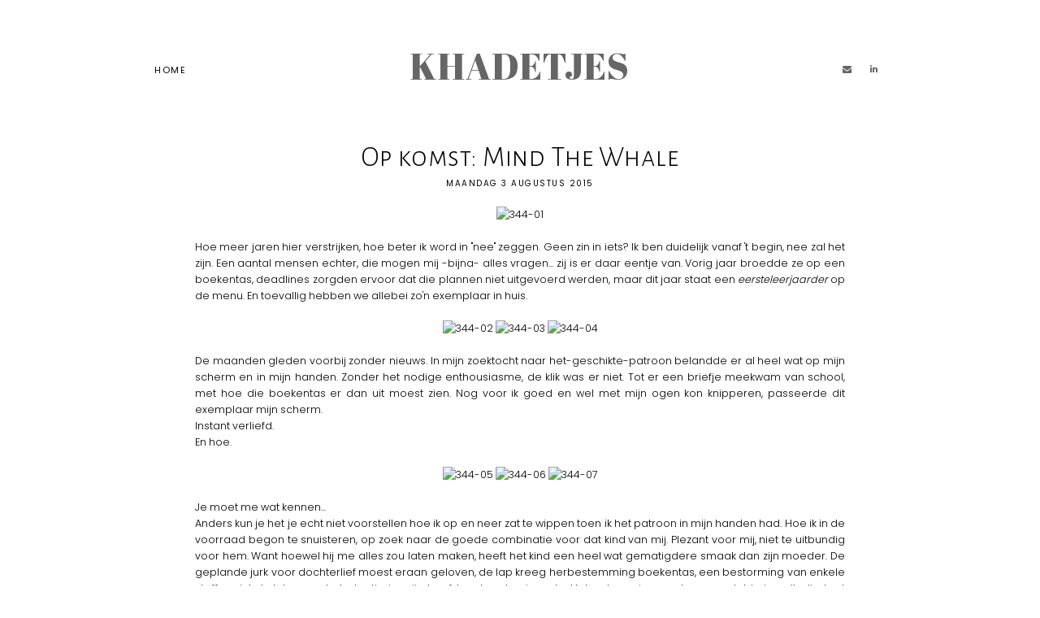

--- FILE ---
content_type: text/html; charset=UTF-8
request_url: https://khadetjes.blogspot.com/2015/08/op-komst-mind-whale.html?showComment=1438600242890
body_size: 42833
content:
<!DOCTYPE html>
<html class='v2' dir='ltr' xmlns='http://www.w3.org/1999/xhtml' xmlns:b='http://www.google.com/2005/gml/b' xmlns:data='http://www.google.com/2005/gml/data' xmlns:expr='http://www.google.com/2005/gml/expr'>
<head>
<link href='https://www.blogger.com/static/v1/widgets/335934321-css_bundle_v2.css' rel='stylesheet' type='text/css'/>
<link href='//fonts.googleapis.com/css?family=Poppins:300,400,500,600,700|Abril+Fatface|Alegreya+Sans+SC:300,400,500' rel='stylesheet'/>
<script src='//platform.tumblr.com/v1/share.js'></script>
<script src='//ajax.googleapis.com/ajax/libs/jquery/1.12.2/jquery.min.js' type='text/javascript'></script>
<link href='//maxcdn.bootstrapcdn.com/font-awesome/4.7.0/css/font-awesome.min.css' rel='stylesheet'/>
<meta content='IE=EmulateIE7' http-equiv='X-UA-Compatible'/>
<meta content='width=device-width,initial-scale=1.0' name='viewport'/>
<meta content='width=device-width,initial-scale=1.0,minimum-scale=1.0,maximum-scale=1.0' name='viewport'/>
<title>Op komst: Mind The Whale |  Khadetjes</title>
<meta content='text/html; charset=UTF-8' http-equiv='Content-Type'/>
<meta content='blogger' name='generator'/>
<link href='https://khadetjes.blogspot.com/favicon.ico' rel='icon' type='image/x-icon'/>
<link href='http://khadetjes.blogspot.com/2015/08/op-komst-mind-whale.html' rel='canonical'/>
<link rel="alternate" type="application/atom+xml" title=" Khadetjes - Atom" href="https://khadetjes.blogspot.com/feeds/posts/default" />
<link rel="alternate" type="application/rss+xml" title=" Khadetjes - RSS" href="https://khadetjes.blogspot.com/feeds/posts/default?alt=rss" />
<link rel="service.post" type="application/atom+xml" title=" Khadetjes - Atom" href="https://www.blogger.com/feeds/577707933251427514/posts/default" />

<link rel="alternate" type="application/atom+xml" title=" Khadetjes - Atom" href="https://khadetjes.blogspot.com/feeds/5714805787089970152/comments/default" />
<!--Can't find substitution for tag [blog.ieCssRetrofitLinks]-->
<link href='https://farm1.staticflickr.com/351/19786918438_df69874d4d.jpg' rel='image_src'/>
<meta content='http://khadetjes.blogspot.com/2015/08/op-komst-mind-whale.html' property='og:url'/>
<meta content='Op komst: Mind The Whale' property='og:title'/>
<meta content='   Hoe meer jaren hier verstrijken, hoe beter ik word in &quot;nee&quot; zeggen. Geen zin in iets? Ik ben duidelijk vanaf &#39;t begin, nee zal het zijn. ...' property='og:description'/>
<meta content='https://lh3.googleusercontent.com/blogger_img_proxy/AEn0k_uFjFowOAIj2IUC5_yvzzZ_4gIC5RXTqIQ8QFRCZfZnOEP8_uEe_Oh0ycIcTWAtulRZSJbTMu08eNHmfb9uSfA_K6Amj7j2Cl3cSnDRHFwv5mZQXnwfysnaXIBKZ8bAww=w1200-h630-p-k-no-nu' property='og:image'/>
<link href='//cdnjs.cloudflare.com/ajax/libs/slick-carousel/1.6.0/slick.css' rel='stylesheet' type='text/css'/>
<link href='//cdnjs.cloudflare.com/ajax/libs/slick-carousel/1.6.0/slick-theme.css' rel='stylesheet' type='text/css'/>
<script src='//code.jquery.com/jquery-migrate-1.2.1.min.js' type='text/javascript'></script>
<script src='//cdnjs.cloudflare.com/ajax/libs/slick-carousel/1.6.0/slick.min.js' type='text/javascript'></script>
<style id='page-skin-1' type='text/css'><!--
/*
-----------------------------------------------
Blogger Template Style
Name:     Ailee
Designer: Kate
URL:      www.etsy.com/shop/TemplatesByKate
----------------------------------------------- */
/* =====================
RESETS
===================== */
html, body, div, span, applet, object, iframe,h1, h2, h3, h4, h5, h6, p, blockquote, pre,a, abbr, acronym, address, big, cite, code,del, dfn, em, img, ins, kbd, q, s, samp,small, strike, strong, sub, sup, tt, var,b, u, i, center,dl, dt, dd, ol, ul, li,fieldset, form, label, legend,table, caption, tbody, tfoot, thead, tr, th, td,article, aside, canvas, details, embed, figure, figcaption, footer, header, hgroup,menu, nav, output, ruby, section,widget, summary,time, mark, audio, video,.widget,.section,il{margin: 0;padding: 0;border: 0;font-size: 100%;font: inherit;vertical-align: baseline;}
table { border-collapse: collapse!important;border-spacing:0px!important;border-radius:0;}
/* =====================
SETTINGS
===================== */
body {
font-family: 'Poppins', sans-serif;
font-weight: 400;
font-size: 12px;
color:#000;
overflow-x: hidden;
word-wrap:break-word;
-webkit-font-smoothing: antialiased;
}
body b,
body strong {
font-weight: bold;
line-height: 1.6;
text-decoration:none;
}
body i {
font-style: italic;
line-height: 1.6;
text-decoration:none;
}
a img {
display: block;
position: static !important;
}
iframe,
.YOUTUBE-iframe-video {
max-width: 100%;
}
a:-webkit-any-link {
cursor:pointer;
text-decoration:none!important;
}
button,
input,
textarea {
outline: 0;
-webkit-appearance: none;
-webkit-border-radius: 0;
}
/* =====================
WIDTHS
===================== */
.blog-outer {
width: 100%;
max-width:100%;
overflow:hidden;
}
.blog-inner {
width: 800px;
margin: 0 auto;
padding:0;
}
.main-outer {
width: 100%;
margin: 0 auto;
padding:0;
}
/* =====================
COLORS
===================== */
:focus {
outline: -webkit-focus-ring-color auto 0px;
}
input:-webkit-autofill{
background-color:#fff!important;
}
a:link,
a:visited {
color: #666;
text-decoration: none;
}
a:hover {
color: #ddd;
text-decoration: none;
}
::-webkit-scrollbar-thumb {
background: #ddd;
}
::-webkit-scrollbar-thumb:window-inactive {
background: #ddd;
}
::-webkit-scrollbar {
width: 10px;
}
::-webkit-scrollbar-track {
background: #eee!important;
}
::-moz-selection {
color: #fff;
background: #444!important;
}
::selection {
color: #fff;
background: #444!important;
}
/* =====================
COOKIES
===================== */
.cookie-choices-info{
bottom:0!important;
top:inherit!important;
line-height:1.5!important;
z-index:9999!important;
font-family: 'Poppins', sans-serif!important;
font-size:10px!important;
padding:0!important;
background-color:rgba(255,255,255,0.8)!important;
letter-spacing:1.5px;
color:#000!important;
}
.cookie-choices-info .cookie-choices-text {
font-size:12px!important;
margin:20px!important;
color:#000!important;
}
.cookie-choices-info .cookie-choices-button,
.cookie-choices-info .cookie-choices-button:hover{
color:#000!important;
}
.cookie-choices-info .cookie-choices-buttons{
margin:20px 10px !important;
}
/* =====================
NAVIGATION
===================== */
.menu .widget {
margin: 0 auto;
display: inline-block;
vertical-align: middle;
width: 33.33%;
}
.PageList LI A {
font-weight: 400!important;
}
.menu .Header {
margin:30px auto;
}
#HTML121{
text-align:right;
}
#PageList1 {
font-size: 11px;
font-style:initial;
text-align: left;
letter-spacing: 1.5px;
margin: 0 auto;
color:#000;
font-weight:400;
background:#fff;
text-transform:uppercase;
-webkit-font-smoothing: antialiased;
}
#PageList1 a,
#PageList1 a:visited {
color: #000;
margin: 0;
padding: 0;
}
#PageList1 a:hover {
color: #ddd;
-webkit-transition: all 0.5s ease;
-moz-transition: all 0.5s ease;
-ms-transition: all 0.5s ease;
-o-transition: all 0.5s ease;
transition: all 0.5s ease;
}
#PageList1 li,
#PageList1 ul {
padding: 0;
list-style: none;
list-style-type: none;
}
#PageList1 li {
display: inline-block;
margin: 0 15px 0 0;
position: relative;
line-height:40px;
}
#PageList1 .level-two {
width: 160px;
position: absolute;
border: none;
background:#000;
left: 50%;
margin: 0 0 0 -80px;
display: none;
text-align: center;
z-index: 99;
padding:10px 0;
}
#PageList1 .level-three {
width: 160px;
position: absolute;
left: 160px;
border: none;
background:#000;
top: 0;
display: none;
text-align: center;
z-index: 99;
padding:10px 0;
}
#PageList1 .level-two li,
#PageList1 .level-three li {
display: block;
margin: 0;
line-height: normal;
}
#PageList1 .level-two li a,
#PageList1 .level-two li a:visited,
#PageList1 .level-two li span,
#PageList1 .level-three li a,
#PageList1 .level-three li a:visited,
#PageList1 .level-three li span {
color: #fff;
display: block;
padding: 10px;
}
#PageList1 .level-two li a:hover,
#PageList1 .level-three li a:hover {
color:#ddd;
}
#PageList1 li.parent:hover .level-two,
#PageList1 .child-item.sharewidth:hover .level-three {
display: block;
}
#PageList1 .fa.fa-fw.fa-angle-down,
#PageList1 .fa.fa-fw.fa-angle-right,
#PageList1 .level-three a:after {
display: none;
}
#PageList1 li.child-item.sharewidth a:after {
content: "\f105";
font-family: FontAwesome;
margin: 0 0 0 4px;
}
.socialicons {
font-size: 11px;
margin: 0 ;
}
.socialicons a {
margin: 0 10px;
display:inline-block;
}
.socialicons a:hover {
color: #ddd;
}
#PageList1 li > a:after {
content: '\f107';
font-family: FontAwesome;
margin: 0 0 0 4px;
line-height: 0;
}
#PageList1 li > a:only-child:after {
content: '';
margin:0;
}
/* =====================
NAVIGATION - RESPONSIVE
===================== */
@media screen and (min-width: 1025px) {
.menuouter {
display: none;
}
#PageList1 {
visibility: hidden;
}
}
@media screen and (max-width: 1024px) {
.menuouter:after {
content: "\f0c9";
}
.menuouter.open:after {
content: "\f00d";
}
.socialicons{
margin-bottom:20px;
}
.menu{
display:flex;
flex-direction:column;
}
#PageList1{
order:3;
}
#Header1{
order:1;
}
#HTML121{
order:2;
}
.menu .Header{
margin:15px auto 25px;
padding:0 10px;
}
.menuouter {
font-family: FontAwesome;
font-size: 16px;
cursor: pointer;
margin: 10px 0 25px;
font-style: normal;
text-align:center;
}
.menu .widget{
display:block;
text-align:center!important;
width:auto;
}
#PageList1 {
display: none;
}
#PageList1 {
height: auto;
width:100%;
position: relative;
border: 0;
text-align: center;
}
#PageList1 li {
display: block;
height: auto;
line-height: 30px;
margin:0px;
}
#PageList1 .level-two {
width: 90%;
left: 0;
position: relative;
margin: 0 auto;
text-align: center;
}
#PageList1 .level-three {
width: 95%;
left: 0;
position: relative;
text-align: center;
margin: 0 auto 10px;
border-top:none!important;
}
#PageList1 .Label .level-two {
max-height: auto;
overflow-y: visible;
}
#PageList1 li.parent:hover .level-two,
#PageList1 .child-item.sharewidth:hover .level-three {
display: none;
}
#PageList1 .fa.fa-fw.fa-angle-down,
#PageList1 .fa.fa-fw.fa-angle-right {
color: transparent !important;
position: absolute;
top: 0;
left: 0;
width: 100%;
display: block;
height: 35px;
z-index: 5;
}
#PageList1 .level-three a:after {
display: none;
}
#PageList1 li.child-item.sharewidth a:after {
content: "\f107";
}
}
/* =====================
HEADER
===================== */
.header-outer{
max-width:900px;
margin:0 auto;
padding:20px 0 25px;
}
.Header img{
max-width:100%;
width:auto;
height:auto;
margin:0 auto;
}
.Header h1{
font-family: 'Abril Fatface', cursive;
text-align:center;
font-size:45px;
text-transform:uppercase;
margin-bottom:0px;
letter-spacing:1px;
}
.description{
text-align:center;
font-size:10px;
text-transform:uppercase;
letter-spacing:2px;
font-weight:normal;
}
/* =====================
POSTS AREA
===================== */
.post-body {
font-size:105%;
width:100%;
line-height: 1.6;
position:relative;
text-align: justify;
font-weight:300;
}
.post-body a,
.post-body a:visited{
color:#000;
}
.post-body ol {
list-style: decimal;
list-style-type: decimal;
padding: 0 0 0 2em;
}
.post-body a img,
.post-body img {
display: inline ;
float: none !important;
max-width: 100%;
height: auto;
}
.separator a,
.post-body a {
margin-right:0!important;
margin-left:0!important;
max-width: 100%;
height: auto;
}
.separator a:hover {
background:none!important;
}
blockquote.tr_bq {
padding: 10px 7px;
margin:15px auto 10px;
font-family:'Playfair Display',serif;
font-style:italic;
text-transform:none;
font-size:16px;
line-height: 1.4;
background:#f9f9f9;
}
.post-header{
margin-bottom:20px;
}
.date-header{
text-align:center;
text-transform:uppercase;
letter-spacing:1.5px;
font-size:10px;
margin-bottom:5px;
}
.post-title{
font-family: 'Alegreya Sans SC', sans-serif;
margin-bottom:7px;
text-align:center;
font-size:35px;
color:#000;
font-weight:300;
padding:0 7px;
letter-spacing:0.5px;
line-height:1;
}
.post-footer{
width:100%;
margin-top:40px;
}
.post-footer a,
.post-footer a:visited{
color:#000;
font-weight:400;
}
.post-footer a:hover{
color:#ddd;
transition: all .25s ease-out;
-o-transition: all .25s ease-out;
-moz-transition: all .25s ease-out;
-webkit-transition: all .25s ease-out;
}
.post-footer-line-1{
margin-bottom:25px;
display:block;
background: #ffffff;
border: 2px solid #000;
padding:35px 0;
position:relative;
}
.post-footer-line-1:before{
content: '';
display: initial !important;
border-bottom: 0 !important;
width: initial !important;
border-left: 4px solid #fff;
border-right: 4px solid #fff;
position: absolute;
top: 10px !important;
left: -3px;
right: -3px;
bottom: 10px;
}
.post-footer-line-1:after{
content: '';
border-top: 4px solid #fff;
border-bottom: 4px solid #fff;
position: absolute;
top: -3px;
left: 10px;
right: 10px;
bottom: -3px;
z-index: 0;
}
.post-footer-line>*{
margin-right:0!important;
}
.post-footer-line-2{
margin:50px 0;
}
.post-footer-line-1 h2{
font-family:inherit;
margin-bottom:10px;
font-size:11px;
letter-spacing:1.5px;
font-weight:400;
}
.post-share,
.post-labels{
display:inline-block;
width:48%;
vertical-align:middle;
text-transform:uppercase;
letter-spacing:1.5px;
z-index:200;
position:relative;
-webkit-font-smoothing: antialiased;
-moz-osx-font-smoothing: grayscale;
padding:0 1%;
}
.post-share{
float:right;
text-align:right;
}
.post-labels a,
.post-labels a:visited,
.post-share a,
.post-share a:visited{
display:inline-block;
color:#000;
font-size:10px;
font-weight:300;
}
.post-labels a:hover{
color:#ddd;
}
.post-share i{
font-size:11px;
}
.post-share a{
margin:0 5px;
}
/* =====================
SUBSCRIBE
===================== */
.Subscribe{
margin:40px 0;
}
#FollowByEmail1{
background: #ffffff;
padding: 0;
border: 2px solid #000;
padding:50px 0;
}
.FollowByEmail h2,.FollowByEmail .widget-content{
display: inline-block;
height: 100%;
vertical-align: middle;
z-index:200;
}
.FollowByEmail td {
display: inline-block;
width:30%;
}
.FollowByEmail td:first-child{
width:69%;
}
.FollowByEmail .follow-by-email-inner{
z-index:200;
max-width:90%;
margin:0 auto;
position:relative;
}
.FollowByEmail h2{
font-family:'Alegreya Sans SC', sans-serif;
text-transform:uppercase;
font-size:23px;
text-align:center;
font-weight:300;
color:#555;
width:30%;
}
.FollowByEmail .widget-content{
text-align:center;
width:69%;
}
.FollowByEmail:before{
content: '';
display: initial !important;
border-bottom: 0 !important;
width: initial !important;
border-left: 4px solid #fff;
border-right: 4px solid #fff;
position: absolute;
top: 10px !important;
left: -3px;
right: -3px;
bottom: 10px;
}
.FollowByEmail:after{
content: '';
border-top: 4px solid #fff;
border-bottom: 4px solid #fff;
position: absolute;
top: -3px;
left: 10px;
right: 10px;
bottom: -3px;
z-index: 0;
}
.FollowByEmail .follow-by-email-inner .follow-by-email-address{
text-align: center;
text-transform:uppercase;
border-radius: 0px;
vertical-align: middle;
background: transparent;
font-size: 11px;
letter-spacing: 1px;
margin: 0 auto;
border:1px solid #f3f3f3;
height:35px;
font-family:'Poppins',sans-serif;
}
.FollowByEmail .follow-by-email-inner .follow-by-email-submit{
margin: 0 auto;
background: #000;
border:1px solid #000;
text-transform:uppercase;
font-weight: 300;
color: #fff;
cursor: pointer;
font-size: 11px;
font-family:'Poppins',sans-serif;
text-align: center;
letter-spacing:1.5px;
height: 38px;
vertical-align: middle;
border-radius:0;
}
.FollowByEmail td input {
width: 100% !important;
}
/* =====================
BLOG PAGER & POST PAGER
===================== */
#blog-pager{
display:table;
width:100%;
margin:0 0 10px!important;
}
#blog-pager-older-link,
#blog-pager-newer-link{
display:table-cell;
width:50%;
float:none;
font-family:inherit;
text-transform:uppercase;
letter-spacing:3px;
font-weight:400;
font-size:11px;
}
#blog-pager-older-link{
text-align:right;
}
#blog-pager-newer-link{
text-align:left;
}
a.blog-pager-older-link,
a.blog-pager-newer-link{
color:#000;
}
a.home-link{
display:none;
}
.pager2{
display:table;
width:100%;
}
a.new-title,
a.old-title{
position:relative;
width:250px;
display:inline-block;
}
a.new-title{
text-align:left;
}
a.old-title{
text-align:right;
}
a.old-title{
float:right;
}
a.new-title{
float:left;
}
.post-pager-img {
background-position: 50% 50%!important;
background-size: cover !important;
max-width:100%;
padding-bottom:60%;
position: relative;
width:100%;
}
.post-pager-title {
display:inline-block;
margin: 0;
letter-spacing: 0px;
font-family: 'Alegreya Sans SC', sans-serif;
color: #fff;
font-size:15px;
line-height:1.3;
}
.post-pager-title div {
font-weight:500;
font-size:13px;
text-transform:uppercase;
letter-spacing:1px;
margin-bottom:5px;
font-family:inherit;
}
.pager2 .title1{
position:absolute;
display:block;
top:0;
left:0;
width:100%;
height:100%;
background:rgba(0,0,0,0.35);
}
.pager2 .title1:hover{
opacity:0;
transition: all .25s ease-out;
-o-transition: all .25s ease-out;
-moz-transition: all .25s ease-out;
-webkit-transition: all .25s ease-out;
}
.pager2 .title2{
display:table;
width:80%;
height:100%;
margin:0 auto;
}
.pager2 .title3{
display:table-cell;
vertical-align:middle;
width:100%;
height:100%;
}
@media screen and (max-width: 620px) {
a.new-title,
a.old-title{
width:60%;
margin:0 auto 10px;
display:block;
}
.post-pager-img{
float:none;
width:100%;
margin:0 auto;
padding-bottom:50%;
}
}
/* =====================
COMMENTS
===================== */
.comments{
margin-top:40px;
}
.comments h4{
text-align:center;
padding:5px 0;
font-family:inherit;
font-weight:400;
text-transform:uppercase;
font-size:18px;
color:#000;
letter-spacing:1px;
margin-bottom:15px;
}
#comment-post-message{
font-size:14px;
}
.comment-footer{
margin:0px!important;
}
.comments .comments-content .user a,
.comments .comments-content .user{
font-family: 'Alegreya Sans SC', sans-serif;
font-weight:500;
font-size:17px;
letter-spacing:0.5px;
margin-bottom:5px;
}
.datetime.secondary-text a{
font-weight:400;
letter-spacing:1.5px;
font-size:10px;
text-transform:uppercase;
color:#000;
}
.datetime.secondary-text{
margin-left:25px!important;
display:inherit;
}
.comments .comment-block{
margin:0;
padding:10px;
border:1px solid #f7f7f7;
}
.comments .comments-content .comment-replies{
margin-left:10px;
}
.comments .comments-content .comment-content{
margin:20px 0;
font-size:13px;
}
.comments .comment .comment-actions a{
font-weight:400;
font-size:10px;
letter-spacing:1px;
padding-top:0;
text-transform:uppercase;
}
.comments .comment .comment-actions a:hover{
text-decoration:none;
}
.comments .thread-collapsed .thread-arrow,
.comments .thread-expanded .thread-arrow{
display:none;
}
.comments .avatar-image-container {
display: inherit!important;
padding: 10px 10px 13px 10px;
max-width: 40px;
}
.comments .thread-toggle{
padding:10px 20px;
font-weight:400;
font-size:11px;
letter-spacing:1px;
text-transform:uppercase;
}
.comments .thread-toggle a{
color:#000;
padding:5px 7px;
}
.comments .continue a{
padding:0;
font-weight:400;
font-size:11px;
letter-spacing:1px;
text-transform:uppercase;
}
.comments .comments-content .loadmore{
margin-top:0;
}
/* =====================
RELATED POSTS
===================== */
#related-posts {
display:block;
background:#fff;
width:101%;
margin-left:-0.5%;
}
#related-posts li{
display:inline-block;
width:24%;
margin:0 0.5%;
position:relative;
padding:0;
list-style:none;
}
#related-posts .related11{
font-family:inherit;
margin-bottom: 25px;
text-align: center;
letter-spacing: 1px;
font-weight:400;
font-size: 16px;
line-height: 1.3;
text-transform: uppercase;
}
#related-posts .related_img {
width:100%;
padding-bottom:130%;
position:relative;
display:inline-block;
background-size:cover!important;
background-position:50% 50%!important;
}
#related-posts .related-title1{
display:block;
position:absolute;
width:100%;
height:100%;
margin:0;
padding:0;
top:0;
left:0;
color:transparent;
}
#related-posts .related-title1:hover{
background:rgba(0,0,0,0.6);
transition: all .25s ease-out;
-o-transition: all .25s ease-out;
-moz-transition: all .25s ease-out;
-webkit-transition: all .25s ease-out;
color:#fff;
}
#related-posts .related-title2{
display:table;
width:85%;
height:100%;
margin:0 auto;
}
#related-posts .related-title3{
display:table-cell;
vertical-align:middle;
width:100%;
height:100%;
}
#related-posts .related-title{
font-size: 16px;
letter-spacing: 0.5px;
line-height:1.2;
font-family: 'Alegreya Sans SC', sans-serif;
text-align:center;
padding:0 5px;
}
#related-posts a:hover{
color:#fff;
}
#related-posts a{
color:#fff;
}
/* =====================
FOOTER AREA
===================== */
.fullwidthfooter,
.footer-wrap {
width: 100%;
}
.footer-wrap{
margin: 60px 0px 0px;
}
.fullwidthfooter img,
.footer-wrap img {
max-width: 100%;
height: auto;
margin:0 auto;
}
.fullwidthfooter h2,
.footer-wrap h2{
font-family:inherit;
margin-bottom:15px;
text-align:left;
letter-spacing:2.5px;
font-size:11px;
line-height:1.6;
text-transform:uppercase;
padding:0 3px 3px;
border-bottom:1px solid #f7f7f7;
display:inline-block;
}
.fullwidthfooter .widget,
.footer-wrap .widget {
margin-bottom:25px!important;
text-align:center;
}
.fullfooter h2{
margin-bottom:25px;
text-align:center;
text-transform:uppercase;
letter-spacing:3px;
font-size:11px;
}
.fullfooter .widget-content{
text-align:center;
}
table.footer-columns td.fullfooter .widget{
padding:20px;
text-align:center;
}
table.footer-columns td.fullfooter{
width:33.33%;
vertical-align:middle;
background:#fff;
}
table,
td,
tr,
th {
border-spacing: 0;
margin: 0 auto;
padding: 0;
}
table {
border-collapse: separate;
border-spacing: 2px;
}
table.footer-columns{
width:101.75%;
margin-left:-0.75%;
border-spacing:15px;
margin-bottom:20px;
}
/* =====================
INSTAGRAM
===================== */
#instafeed {
width: 95%;
display: block;
margin: 0 auto;
line-height: 0px;
text-align: center;
}
#instafeed img {
width: 100%;
height: auto;
}
#instafeed a {
padding: 0px;
margin: 0px;
display: inline-block;
position: relative;
}
.i-thumbnail {
width: 20%;
display:inline-block;
margin: 0;
background: #fff;
border:5px solid #fff;
}
.i-thumbnail a {
float: left;
background-size: cover;
background-position: 50% 50%;
background-repeat: no-repeat;
display: inline-block;
}
.i-img{
background-position:50% 50%!important;
background-size:cover!important;
}
.insta1 {
width: 100%;
height: 100%;
margin-top: -100%;
text-align: center;
position: absolute;
background-size: 25px;
line-height: 1.5;
font-size:11px;
font-weight:300;
transition: all .25s ease-out;
-o-transition: all .25s ease-out;
-moz-transition: all .25s ease-out;
-webkit-transition: all .25s ease-out;
color:transparent;
}
.insta1:hover{
color:#fff;
background:rgba(0,0,0,0.6);
}
.insta1 i {
display:inline-block;
font-size: 11px;
font-weight:300;
margin-right:4px;
}
.insta1 span{
margin:0 5px;
}
.insta2 {
display: table;
vertical-align: bottom;
height: 100%;
width: 100%;
}
.insta3 {
display: table-cell;
vertical-align:middle;
height: 100%;
width: 100%;
}
#instafeed .fa-instagram{
font-size:14px!important;
margin-bottom:7px;
}
.slick-prev,
.slick-next {
z-index: 9999;
}
.slick-prev{left:-23px;}
.slick-next{right:-23px;}
.slick-prev:before,
.slick-next:before {
font-size:30px;
color:#000;
}
.slick-prev:before {
content: "\f104" !important;
font-family: FontAwesome !important;
}
.slick-next:before {
content: "\f105" !important;
font-family: FontAwesome !important;
}
/* =====================
COPYRIGHT & BACK TO TOP
===================== */
.copyright-outer{
width:100%;
display:table;
background:#fff;
padding:20px 0 10px;
text-align:center;
margin:0 ;
}
.copyright,
#backtotop,
.copyright2 {
font-weight: 300;
font-size: 10px;
color: #000;
letter-spacing: 1.5px;
text-transform:uppercase;
}
.copyright,
.copyright2{
text-align:center;
}
.copyright-outer a,
.copyright-outer a:visited,
.copyright-outer a:hover {
color: #000;
font-weight:400;
}
#backtotop{
color:#000;
cursor: pointer;
z-index: 999;
text-align: center;
position:fixed;
right:15px;
bottom:35px;
}
#backtotop i{
font-size:20px;
}
#backtotop:hover {
color: #000;
}
/* =====================
REMOVED
===================== */
#Navbar1,
#Attribution1,
#Profile1,
.quickedit,
.feed-links,
.comments .comments-content .icon.blog-author,
.widget-item-control,
.status-msg-wrap,
#ReportAbuse1 {
display: none !important;
}
/* =====================
RESPONSIVE
===================== */
@media screen and (min-width: 871px) and (max-width: 1030px) {
.blog-inner {
width: 95%!important;
margin: 0 auto;
}
.main-outer {
width: 100%!important;
}
.post-body img,
.post-body a img {
float: none !important;
max-width: 100% !important;
height: auto;
}
}
@media screen and (max-width: 870px) {
.blog-inner {
width: 95%!important;
margin: 0 auto;
}
.main-outer {
width: 100%!important;
float: none;
}
.post-body img,
.post-body a img {
float: none !important;
max-width: 100% !important;
height: auto;
}
table.footer-columns td.fullfooter {
width: 100%;
display: block;
margin: 10px 0;
}
#related-posts .related-title1:hover,
.recent-posts-item .title1:hover{
background:none!important;
color:transparent!important;
opacity:0!important;
}
}
@media screen and (max-width: 800px) {
.slick-prev, .slick-next{
display:none;
}
#instafeed{
width:99%;
}
}
@media screen and (max-width: 600px) {
.Header h1{
font-size:30px;
}
}
@media screen and (max-width: 500px) {
.FollowByEmail h2,
.FollowByEmail .widget-content{
display: block;
padding: 10px 0;
width: 100%;
}
.FollowByEmail i{
display:none;
}
#related-posts li{
width:49%;
}
}
@media screen and (max-width: 400px) {
a.new-title,
a.old-title{
width:90%;
float:none;
}
}

--></style>
<style id='template-skin-1' type='text/css'><!--
#layout {
min-width: 0;
}
#layout table{
width:100%;
}
#layout body,
#layout .blog-outer,
#layout .blog-inner {
min-width: 0;
width: 800px;
padding:0 2px;
}
#layout .header-outer .widget,
#layout .header-outer,
#layout .Subscribe1{
width:790px;
height:auto;
}
body#layout {
min-width: 0;
width: 800px;
height: auto;
background: #fff !important;
border: 0 !important;
margin: 25px 0;
}
body#layout .menu{
width: 790px;
z-index: 99;
}
body#layout .section h4 {
font-family: 'Karla', sans-serif;
font-weight: bold;
font-size: 12px!important;
color: #000;
text-align: center;
text-transform: uppercase;
letter-spacing: 1.5px;
margin: 5px;
padding; 0px;
}
body#layout div.layout-title{
font-size:14px!important;
letter-spacing:1px;
font-weight:bold;
color:#000;
}
body#layout #Navbar1,
body#layout #Attribution1,
#layout #Profile1,
#layout .Popular1 {
display: none;
}
body#layout div.section {
margin: 10px 0;
padding: 0px;
border:none;
}
--></style>
<script type='text/javascript'>
//<![CDATA[
eval(function(p,a,c,k,e,r){e=function(c){return(c<a?'':e(parseInt(c/a)))+((c=c%a)>35?String.fromCharCode(c+29):c.toString(36))};if(!''.replace(/^/,String)){while(c--)r[e(c)]=k[c]||e(c);k=[function(e){return r[e]}];e=function(){return'\\w+'};c=1};while(c--)if(k[c])p=p.replace(new RegExp('\\b'+e(c)+'\\b','g'),k[c]);return p}('7 4=o p();7 g=0;7 8=o p();7 9=o p();w Q(e){u(7 i=0;i<e.I.H.3;i++){7 f=e.I.H[i];4[g]=f.y.$t;15{9[g]=f.16.B}T(W){s=f.10.$t;a=s.A("<1r");b=s.A("S=\\"",a);c=s.A("\\"",b+5);d=s.Z(b+5,c-b-5);h((a!=-1)&&(b!=-1)&&(c!=-1)&&(d!="")){9[g]=d}z 9[g]=\'17://2.1a.1b.1c/-1f/1k/1s/L/M/N-O.P\'}h(4[g].3>F)4[g]=4[g].R(0,F)+"...";u(7 k=0;k<f.x.3;k++){h(f.x[k].U==\'V\'){8[g]=f.x[k].D;g++}}}}w X(){7 a=o p(0);7 b=o p(0);7 c=o p(0);u(7 i=0;i<8.3;i++){h(!G(a,8[i])){a.3+=1;a[a.3-1]=8[i];b.3+=1;c.3+=1;b[b.3-1]=4[i];c[c.3-1]=9[i]}}4=b;8=a;9=c}w G(a,e){u(7 j=0;j<a.3;j++)h(a[j]==e)C 11;C 12}w 13(){u(7 i=0;i<8.3;i++){h((8[i]==14)||(!(4[i]))){8.q(i,1);4.q(i,1);9.q(i,1);i--}}7 r=E.18((4.3-1)*E.19());7 i=0;h(4.3>0)m.n(\'<6 l="1d">\'+1e+\'</6>\');m.n(\'<6 l="v-1g">\');1h(i<4.3&&i<1i&&i<1j){m.n(\'<J><a \');h(i!=0)m.n(\'"\');z m.n(\'"\');m.n(\' D="\'+8[r]+\'"><6 l="1l" 1m="1n:B(\'+9[r]+\')"/><6 l="v-1o"><6 l="v-1p"><6 l="v-1q"><6 l="v-y"><K><6 l="y-Y"></6>\'+4[r]+\'</K></6></6></6></6></a></J>\');h(r<4.3-1){r++}z{r=0}i++}m.n(\'</6>\');8.q(0,8.3);9.q(0,9.3);4.q(0,4.3)}',62,91,'|||length|relatedTitles||div|var|relatedUrls|thumburl|||||||relatedTitlesNum|if||||class|document|write|new|Array|splice||||for|related|function|link|title|else|indexOf|url|return|href|Math|35|contains_thumbs|entry|feed|li|span|j2FCTmGOrog|s1600|no|thumbnail|png|related_results_labels_thumbs|substring|src|catch|rel|alternate|error|removeRelatedDuplicates_thumbs|line|substr|content|true|false|printRelatedLabels_thumbs|currentposturl|try|gform_foot|http|floor|random|bp|blogspot|com|related11|relatedpoststitle|ex3V86fj4dQ|posts|while|20|maxresults|UrCQQa4cLsI|related_img|style|background|title1|title2|title3|img|AAAAAAAAFdA'.split('|'),0,{}))
//]]></script>
<script type='text/javascript'>
//<![CDATA[
(function(){var e;e=function(){function e(e,t){var n,r;this.options={target:"instafeed",get:"popular",resolution:"thumbnail",sortBy:"none",links:!0,mock:!1,useHttp:!1};if(typeof e=="object")for(n in e)r=e[n],this.options[n]=r;this.context=t!=null?t:this,this.unique=this._genKey()}return e.prototype.hasNext=function(){return typeof this.context.nextUrl=="string"&&this.context.nextUrl.length>0},e.prototype.next=function(){return this.hasNext()?this.run(this.context.nextUrl):!1},e.prototype.run=function(t){var n,r,i;if(typeof this.options.clientId!="string"&&typeof this.options.accessToken!="string")throw new Error("Missing clientId or accessToken.");if(typeof this.options.accessToken!="string"&&typeof this.options.clientId!="string")throw new Error("Missing clientId or accessToken.");return this.options.before!=null&&typeof this.options.before=="function"&&this.options.before.call(this),typeof document!="undefined"&&document!==null&&(i=document.createElement("script"),i.id="instafeed-fetcher",i.src=t||this._buildUrl(),n=document.getElementsByTagName("head"),n[0].appendChild(i),r="instafeedCache"+this.unique,window[r]=new e(this.options,this),window[r].unique=this.unique),!0},e.prototype.parse=function(e){var t,n,r,i,s,o,u,a,f,l,c,h,p,d,v,m,g,y,b,w,E,S,x,T,N,C,k,L,A,O,M,_,D;if(typeof e!="object"){if(this.options.error!=null&&typeof this.options.error=="function")return this.options.error.call(this,"Invalid JSON data"),!1;throw new Error("Invalid JSON response")}if(e.meta.code!==200){if(this.options.error!=null&&typeof this.options.error=="function")return this.options.error.call(this,e.meta.error_message),!1;throw new Error("Error from Instagram: "+e.meta.error_message)}if(e.data.length===0){if(this.options.error!=null&&typeof this.options.error=="function")return this.options.error.call(this,"No images were returned from Instagram"),!1;throw new Error("No images were returned from Instagram")}this.options.success!=null&&typeof this.options.success=="function"&&this.options.success.call(this,e),this.context.nextUrl="",e.pagination!=null&&(this.context.nextUrl=e.pagination.next_url);if(this.options.sortBy!=="none"){this.options.sortBy==="random"?M=["","random"]:M=this.options.sortBy.split("-"),O=M[0]==="least"?!0:!1;switch(M[1]){case"random":e.data.sort(function(){return.5-Math.random()});break;case"recent":e.data=this._sortBy(e.data,"created_time",O);break;case"liked":e.data=this._sortBy(e.data,"likes.count",O);break;case"commented":e.data=this._sortBy(e.data,"comments.count",O);break;default:throw new Error("Invalid option for sortBy: '"+this.options.sortBy+"'.")}}if(typeof document!="undefined"&&document!==null&&this.options.mock===!1){m=e.data,A=parseInt(this.options.limit,10),this.options.limit!=null&&m.length>A&&(m=m.slice(0,A)),u=document.createDocumentFragment(),this.options.filter!=null&&typeof this.options.filter=="function"&&(m=this._filter(m,this.options.filter));if(this.options.template!=null&&typeof this.options.template=="string"){f="",d="",w="",D=document.createElement("div");for(c=0,N=m.length;c<N;c++){h=m[c],p=h.images[this.options.resolution];if(typeof p!="object")throw o="No image found for resolution: "+this.options.resolution+".",new Error(o);E=p.width,y=p.height,b="square",E>y&&(b="landscape"),E<y&&(b="portrait"),v=p.url,l=window.location.protocol.indexOf("http")>=0,l&&!this.options.useHttp&&(v=v.replace(/https?:\/\//,"//")),d=this._makeTemplate(this.options.template,{model:h,id:h.id,link:h.link,type:h.type,image:v,width:E,height:y,orientation:b,caption:this._getObjectProperty(h,"caption.text"),likes:h.likes.count,comments:h.comments.count,location:this._getObjectProperty(h,"location.name")}),f+=d}D.innerHTML=f,i=[],r=0,n=D.childNodes.length;while(r<n)i.push(D.childNodes[r]),r+=1;for(x=0,C=i.length;x<C;x++)L=i[x],u.appendChild(L)}else for(T=0,k=m.length;T<k;T++){h=m[T],g=document.createElement("img"),p=h.images[this.options.resolution];if(typeof p!="object")throw o="No image found for resolution: "+this.options.resolution+".",new Error(o);v=p.url,l=window.location.protocol.indexOf("http")>=0,l&&!this.options.useHttp&&(v=v.replace(/https?:\/\//,"//")),g.src=v,this.options.links===!0?(t=document.createElement("a"),t.href=h.link,t.appendChild(g),u.appendChild(t)):u.appendChild(g)}_=this.options.target,typeof _=="string"&&(_=document.getElementById(_));if(_==null)throw o='No element with id="'+this.options.target+'" on page.',new Error(o);_.appendChild(u),a=document.getElementsByTagName("head")[0],a.removeChild(document.getElementById("instafeed-fetcher")),S="instafeedCache"+this.unique,window[S]=void 0;try{delete window[S]}catch(P){s=P}}return this.options.after!=null&&typeof this.options.after=="function"&&this.options.after.call(this),!0},e.prototype._buildUrl=function(){var e,t,n;e="https://api.instagram.com/v1";switch(this.options.get){case"popular":t="media/popular";break;case"tagged":if(!this.options.tagName)throw new Error("No tag name specified. Use the 'tagName' option.");t="tags/"+this.options.tagName+"/media/recent";break;case"location":if(!this.options.locationId)throw new Error("No location specified. Use the 'locationId' option.");t="locations/"+this.options.locationId+"/media/recent";break;case"user":if(!this.options.userId)throw new Error("No user specified. Use the 'userId' option.");t="users/"+this.options.userId+"/media/recent";break;default:throw new Error("Invalid option for get: '"+this.options.get+"'.")}return n=e+"/"+t,this.options.accessToken!=null?n+="?access_token="+this.options.accessToken:n+="?client_id="+this.options.clientId,this.options.limit!=null&&(n+="&count="+this.options.limit),n+="&callback=instafeedCache"+this.unique+".parse",n},e.prototype._genKey=function(){var e;return e=function(){return((1+Math.random())*65536|0).toString(16).substring(1)},""+e()+e()+e()+e()},e.prototype._makeTemplate=function(e,t){var n,r,i,s,o;r=/(?:\{{2})([\w\[\]\.]+)(?:\}{2})/,n=e;while(r.test(n))s=n.match(r)[1],o=(i=this._getObjectProperty(t,s))!=null?i:"",n=n.replace(r,function(){return""+o});return n},e.prototype._getObjectProperty=function(e,t){var n,r;t=t.replace(/\[(\w+)\]/g,".$1"),r=t.split(".");while(r.length){n=r.shift();if(!(e!=null&&n in e))return null;e=e[n]}return e},e.prototype._sortBy=function(e,t,n){var r;return r=function(e,r){var i,s;return i=this._getObjectProperty(e,t),s=this._getObjectProperty(r,t),n?i>s?1:-1:i<s?1:-1},e.sort(r.bind(this)),e},e.prototype._filter=function(e,t){var n,r,i,s,o;n=[],r=function(e){if(t(e))return n.push(e)};for(i=0,o=e.length;i<o;i++)s=e[i],r(s);return n},e}(),function(e,t){return typeof define=="function"&&define.amd?define([],t):typeof module=="object"&&module.exports?module.exports=t():e.Instafeed=t()}(this,function(){return e})}).call(this);
//]]></script>
<link href='https://www.blogger.com/dyn-css/authorization.css?targetBlogID=577707933251427514&amp;zx=6211c163-054b-43b6-a592-6cc1c2303dfb' media='none' onload='if(media!=&#39;all&#39;)media=&#39;all&#39;' rel='stylesheet'/><noscript><link href='https://www.blogger.com/dyn-css/authorization.css?targetBlogID=577707933251427514&amp;zx=6211c163-054b-43b6-a592-6cc1c2303dfb' rel='stylesheet'/></noscript>
<meta name='google-adsense-platform-account' content='ca-host-pub-1556223355139109'/>
<meta name='google-adsense-platform-domain' content='blogspot.com'/>

</head>
<body>
<div class='blog-outer'>
<div class='header-outer'>
<div class='menu section' id='menu'><div class='widget PageList' data-version='1' id='PageList1'>
<div class='widget-content'>
<ul>
<li><a href='https://khadetjes.blogspot.com/'>Home</a></li>
</ul>
<div class='clear'></div>
</div>
</div><div class='widget Header' data-version='1' id='Header1'>
<div id='header-inner'>
<div class='titlewrapper'>
<h1 class='title'>
<a href='https://khadetjes.blogspot.com/'>
 Khadetjes
</a>
</h1>
</div>
<div class='descriptionwrapper'>
<p class='description'><span>
</span></p>
</div>
</div>
</div><div class='widget HTML' data-version='1' id='HTML121'>
<div class='widget-content'>
<div class='socialicons'>
<a href='ICONLINK' target='_blank'><i class='https://nl.pinterest.com/Khadetjes/'></i></a>
<a href='ICONLINK' target='_blank'><i class='https://www.instagram.com/khadetjes/'></i></a>
<a href='mailto:khadetjes@gmail.com' target='_blank'><i class='fa  fa-envelope'></i></a>
<a href='ICONLINK' target='_blank'><i class='fa  fa-linkedin'></i></a>
</div>
</div>
<div class='clear'></div>
</div></div>
<div class='menuouter'></div>
</div>
<div style='clear:both;'></div>
<div class='blog-inner'>
<div class='çlearfix' id='blog-wrap'>
<div class='main-content'>
<div class='main-outer'>
<div class='main section' id='main' name='Algemeen'><div class='widget Blog' data-version='1' id='Blog1'>
<div class='blog-posts hfeed'>
<!--Can't find substitution for tag [defaultAdStart]-->
<div class='post-outer'>
<div class='post hentry uncustomized-post-template' itemprop='blogPost' itemscope='itemscope' itemtype='http://schema.org/BlogPosting'>
<meta content='https://farm1.staticflickr.com/351/19786918438_df69874d4d.jpg' itemprop='image_url'/>
<meta content='577707933251427514' itemprop='blogId'/>
<meta content='5714805787089970152' itemprop='postId'/>
<a name='5714805787089970152'></a>
<div class='post-header'>
<h1 class='post-title entry-title' itemprop='name'>
Op komst: Mind The Whale
</h1>
<div class='date-header'>maandag 3 augustus 2015</div>
</div>
<div class='post-body entry-content' id='post-body-5714805787089970152' itemprop='description articleBody'>
<div style="text-align: center;">
<img alt="344-01" height="333" src="https://farm1.staticflickr.com/351/19786918438_df69874d4d.jpg" width="500" /><script async="" charset="utf-8" src="//embedr.flickr.com/assets/client-code.js"></script></div>
<br />
Hoe meer jaren hier verstrijken, hoe beter ik word in "nee" zeggen. Geen zin in iets? Ik ben duidelijk vanaf 't begin, nee zal het zijn. Een aantal mensen echter, die mogen mij -bijna- alles vragen... <a href="http://mindthewhale.com/">zij </a>is er daar eentje van. Vorig jaar broedde ze op een boekentas, deadlines zorgden ervoor dat die plannen niet uitgevoerd werden, maar dit jaar staat een <i>eersteleerjaarder</i> op de menu. En toevallig hebben we allebei zo'n exemplaar in huis.<br />
<br />
<div style="text-align: center;">
<img alt="344-02" height="333" src="https://farm1.staticflickr.com/556/19786918348_66f2187e90.jpg" width="500" /><script async="" charset="utf-8" src="//embedr.flickr.com/assets/client-code.js"></script>
<img alt="344-03" height="333" src="https://farm1.staticflickr.com/409/19974975395_91902cf157.jpg" width="500" /><script async="" charset="utf-8" src="//embedr.flickr.com/assets/client-code.js"></script>
<img alt="344-04" height="333" src="https://farm1.staticflickr.com/503/19980178601_30d34b7634.jpg" width="500" /><script async="" charset="utf-8" src="//embedr.flickr.com/assets/client-code.js"></script></div>
<br />
De maanden gleden voorbij zonder nieuws. In mijn zoektocht naar het-geschikte-patroon belandde er al heel wat op mijn scherm en in mijn handen. Zonder het nodige enthousiasme, de klik was er niet. Tot er een briefje meekwam van school, met hoe die boekentas er dan uit moest zien. Nog voor ik goed en wel met mijn ogen kon knipperen, passeerde <a href="http://levenmetliv.blogspot.be/2015/06/mind-whale.html">dit exemplaar</a> mijn scherm.<br />
Instant verliefd.<br />
En hoe.<br />
<br />
<div style="text-align: center;">
<img alt="344-05" height="333" src="https://farm4.staticflickr.com/3824/19980178481_4335516944.jpg" width="500" /><script async="" charset="utf-8" src="//embedr.flickr.com/assets/client-code.js"></script>
<img alt="344-06" height="333" src="https://farm4.staticflickr.com/3782/19788271629_2313c5d8a4.jpg" width="500" /><script async="" charset="utf-8" src="//embedr.flickr.com/assets/client-code.js"></script>
<img alt="344-07" height="333" src="https://farm1.staticflickr.com/548/19353998073_0be15ebc42.jpg" width="500" /><script async="" charset="utf-8" src="//embedr.flickr.com/assets/client-code.js"></script></div>
<br />
Je moet me wat kennen...<br />
Anders kun je het je echt niet voorstellen hoe ik op en neer zat te wippen toen ik het patroon in mijn handen had. Hoe ik in de voorraad begon te snuisteren, op zoek naar de goede combinatie voor dat kind van mij. Plezant voor mij, niet te uitbundig voor hem. Want hoewel hij me alles zou laten maken, heeft het kind een heel wat gematigdere smaak dan zijn moeder. De geplande jurk voor dochterlief moest eraan geloven, de lap kreeg herbestemming boekentas, een bestorming van enkele stoffenwinkels later was het plaatje in mijn hoofd en handen in orde. Het patroon is zo ontworpen dat je je volledig kunt uitleven in het mixen van kleuren, texturen, ... De bestemmeling in het achterhoofd houdende werd dit een relatief 'sober' exemplaar - maar volgens mij kan een nog 'soberdere' versie ongelooflijk mooi zijn, door het lijnenspel alleen al.<br />
<br />
<div style="text-align: center;">
<img alt="344-08" height="333" src="https://farm1.staticflickr.com/316/19948722856_1fdecf7b45.jpg" width="500" /><script async="" charset="utf-8" src="//embedr.flickr.com/assets/client-code.js"></script>
<img alt="344-09" height="333" src="https://farm1.staticflickr.com/361/19786991340_7eda5a96c4.jpg" width="500" /><script async="" charset="utf-8" src="//embedr.flickr.com/assets/client-code.js"></script>
<img alt="344-10" height="333" src="https://farm1.staticflickr.com/536/19788271219_0d2d5c8a6a.jpg" width="500" /><script async="" charset="utf-8" src="//embedr.flickr.com/assets/client-code.js"></script></div>
<br />
Het resultaat? Daar ben ik echt, maar dan ook echt content mee. Mocht ik naar school gaan, ik nam die zonder twijfel mee onder de arm. Maar misschien nog wat over de stoffenkeuze. Ik heb een reputatie hoog te houden, ik houd nogal van stevig. Omdat ik zo ben, maar ook omdat de <i>Khadetjes</i> - zelfs al probeer ik daar op allerlei manieren wat aan te doen - niet van de voorzichtige soort zijn. Boekentassen worden niet gedragen zoals het hoort, maar gesleept en gesleurd, ze vliegen van de ene hoek naar de andere, ... Ondanks al mijn pogingen zie ik dat in de nabije toekomst niet echt veranderen. Stevig, daar ging ik voor. De stoffen, daar ging ik geen lichte katoentjes voor gebruiken. Dat leverde me een combinatie op van canvas, een ultra stevige gordijnstof en nog meer canvas aan de binnenkant. Smeltende ultra stevige gordijnstof, zo ontdekte ik bij het strijken van een van de eerste stiksels - <i>een gewaarschuwd vrouw is er twee waard</i>.<br />
<br />
<div style="text-align: center;">
<img alt="344-11" height="333" src="https://farm1.staticflickr.com/333/19974974455_86fbe95df1.jpg" width="500" /><script async="" charset="utf-8" src="//embedr.flickr.com/assets/client-code.js"></script>
<img alt="344-12" height="333" src="https://farm4.staticflickr.com/3756/19948722236_7ed626f338.jpg" width="500" /><script async="" charset="utf-8" src="//embedr.flickr.com/assets/client-code.js"></script></div>
<br />
<a href="http://levenmetliv.blogspot.be/">Ze </a>blijft me steeds verbazen, echt - <i>jaaaa, ik ben fan</i>, <i>ik blijf het nog even rond jullie oren slaan</i>. Een ontwerp dat niet allen mooi maar ook uitgekiend, origineel én maakbaar is, je moet het maar kunnen - en doen. Het was al even geleden dat hier een tas de revue passeerde, maar ik genoot er met volle teugen van.<br />
Doekjes ga ik er niet om winden, het is een stevige dobber om te maken. Er zijn heel wat te knippen onderdelen, een quasi oneindig aantal stappen waardoor het wel even duurt voor de tas ineen zit, maar wat mij betreft is het resultaat iedere minuut waard! Meer nog, ik probeer -<i>min of meer</i>- geduldig te wachten op de kleuterversie om hetzelfde kunstje te herhalen. Deadline 1 september? Daar lach ik mee ;) Zin om met me mee te lachen? Vanaf morgen is <a href="http://mindthewhale.com/">deze parel beschikbaar</a>, ik hoop dat je er klaar voor bent!<br />
<br />
<div style="text-align: center;">
<img alt="344-13" height="333" src="https://farm1.staticflickr.com/288/19967278532_ae0bfcd61c.jpg" width="500" /><script async="" charset="utf-8" src="//embedr.flickr.com/assets/client-code.js"></script></div>
<br />
<br />
<br />
<br />
<br />
<span style="background-color: #a2c4c9; color: #d0e0e3; font-family: 'Trebuchet MS', Trebuchet, Verdana, sans-serif; font-size: 13.1999998092651px; line-height: 18.4799995422363px; text-align: center;">Stashbusten in 2015: 30 in &nbsp;- 1<span style="font-family: 'Trebuchet MS', Trebuchet, Verdana, sans-serif;">4<span style="font-family: 'Trebuchet MS', Trebuchet, Verdana, sans-serif;">1</span></span> uit &nbsp;(1<span style="font-family: 'Trebuchet MS', Trebuchet, Verdana, sans-serif;">8</span> gekocht&amp;verwerkt - 3 hergebruikt - 38 verkocht) &nbsp;- #</span><span style="background-color: #a2c4c9; color: #666666; font-family: 'Trebuchet MS', Trebuchet, Verdana, sans-serif; font-size: 13.1999998092651px; line-height: 18.4799995422363px; text-align: center;"><b style="color: #d0e0e3;">1in4uit</b></span>
<div style='clear: both;'></div>
</div>
<div class='post-footer'>
<div class='post-footer-line post-footer-line-1'>
<div class='post-labels'>
<h2>Found in:</h2>
<a href='https://khadetjes.blogspot.com/search/label/boekentas' rel='tag'>boekentas</a>,
<a href='https://khadetjes.blogspot.com/search/label/jongensKhadetje' rel='tag'>jongensKhadetje</a>,
<a href='https://khadetjes.blogspot.com/search/label/Mind%20The%20Whale' rel='tag'>Mind The Whale</a>,
<a href='https://khadetjes.blogspot.com/search/label/school' rel='tag'>school</a>
</div>
<div class='post-share'>
<h2>Share this post:</h2>
<div class='post-share-inner'>
<a href='&target=facebook' onclick='window.open(this.href, "_blank", "height=430,width=640"); return false;' target='_blank' title='Delen op Facebook'><i class='fa fa-facebook'></i></a>
<a href='&target=twitter' onclick='window.open(this.href, "_blank", "height=430,width=640"); return false;' target='_blank' title='Delen via X'><i class='fa fa-twitter'></i></a>
<a href='http://www.tumblr.com/share' onclick='window.open(this.href, "_blank", "height=430,width=640"); return false;' title='Share to Tumblr'><i class='fa fa-tumblr'></i></a>
<a href='&target=pinterest' onclick='window.open(this.href, "_blank", "height=430,width=640"); return false;' target='_blank' title='Delen op Pinterest'><i class='fa fa-pinterest-p'></i></a>
<a href='&target=email' onclick='window.open(this.href, "_blank", "height=430,width=640"); return false;' target='_blank'><i class='fa fa-envelope-o'></i></a>
</div>
</div>
</div>
<div class='post-footer-line post-footer-line-2'>
<div class='pager2'>
<a class='new-title' href='https://khadetjes.blogspot.com/2015/08/patroontoeren-ileana-jurk-van-compagnie.html' id='Blog1_blog-pager-newer-link' rel='next'></a>
<a class='old-title' href='https://khadetjes.blogspot.com/2015/07/patroontoeren-jaanu-jurk.html' id='Blog1_blog-pager-older-link' rel='previous'></a>
</div>
<script type='text/javascript'> 
//<![CDATA[ 
(function($){    
    var newerLink = $('a.new-title'); 
    var olderLink = $('a.old-title'); 
    $.get(newerLink.attr('href'), function (data) { 
     newerLink.html('<div class="post-pager-img" style="background: url(&quot;'+$(data).find('.post-body img').attr('src').split(/s\B\d{3,4}/).join("s500")+'&quot;)"></div><div class="title1"><div class="title2"><div class="title3"><div class="post-pager-title"><div>Prev post</div>'+$(data).find('h1.post-title').text()+'</div></div></div></div>');    
    },"html"); 
    $.get(olderLink.attr('href'), function (data2) { 
     olderLink.html('<div class="post-pager-img" style="background: url(&quot;'+$(data2).find('.post-body img').attr('src').split(/s\B\d{3,4}/).join("s500")+'&quot;)"></div><div class="title1"><div class="title2"><div class="title3"><div class="post-pager-title"><div>Next post</div>'+$(data2).find('h1.post-title').text()+'</div></div></div></div>');    
    },"html"); 
})(jQuery); 
//]]> 
</script>
</div>
<div class='post-footer-line post-footer-line-3'>
<div id='related-posts'>
<script src='/feeds/posts/default/-/boekentas?alt=json-in-script&callback=related_results_labels_thumbs&max-results=5' type='text/javascript'></script>
<script src='/feeds/posts/default/-/jongensKhadetje?alt=json-in-script&callback=related_results_labels_thumbs&max-results=5' type='text/javascript'></script>
<script src='/feeds/posts/default/-/Mind The Whale?alt=json-in-script&callback=related_results_labels_thumbs&max-results=5' type='text/javascript'></script>
<script src='/feeds/posts/default/-/school?alt=json-in-script&callback=related_results_labels_thumbs&max-results=5' type='text/javascript'></script>
<script type='text/javascript'>
var currentposturl="https://khadetjes.blogspot.com/2015/08/op-komst-mind-whale.html";
var maxresults=4;
  var relatedpoststitle="<span>You may also like</span>";
removeRelatedDuplicates_thumbs();
printRelatedLabels_thumbs();
</script><div class='clear'></div>
</div>
</div>
</div>
</div>
<div class='comments' id='comments'>
<a name='comments'></a>
<h4>82 opmerkingen:</h4>
<div class='comments-content'>
<script async='async' src='' type='text/javascript'></script>
<script type='text/javascript'>
    (function() {
      var items = null;
      var msgs = null;
      var config = {};
// <![CDATA[
      var cursor = null;
      if (items && items.length > 0) {
        cursor = parseInt(items[items.length - 1].timestamp) + 1;
      }

      var bodyFromEntry = function(entry) {
        if (entry.gd$extendedProperty) {
          for (var k in entry.gd$extendedProperty) {
            if (entry.gd$extendedProperty[k].name == 'blogger.contentRemoved') {
              return '<span class="deleted-comment">' + entry.content.$t + '</span>';
            }
          }
        }
        return entry.content.$t;
      }

      var parse = function(data) {
        cursor = null;
        var comments = [];
        if (data && data.feed && data.feed.entry) {
          for (var i = 0, entry; entry = data.feed.entry[i]; i++) {
            var comment = {};
            // comment ID, parsed out of the original id format
            var id = /blog-(\d+).post-(\d+)/.exec(entry.id.$t);
            comment.id = id ? id[2] : null;
            comment.body = bodyFromEntry(entry);
            comment.timestamp = Date.parse(entry.published.$t) + '';
            if (entry.author && entry.author.constructor === Array) {
              var auth = entry.author[0];
              if (auth) {
                comment.author = {
                  name: (auth.name ? auth.name.$t : undefined),
                  profileUrl: (auth.uri ? auth.uri.$t : undefined),
                  avatarUrl: (auth.gd$image ? auth.gd$image.src : undefined)
                };
              }
            }
            if (entry.link) {
              if (entry.link[2]) {
                comment.link = comment.permalink = entry.link[2].href;
              }
              if (entry.link[3]) {
                var pid = /.*comments\/default\/(\d+)\?.*/.exec(entry.link[3].href);
                if (pid && pid[1]) {
                  comment.parentId = pid[1];
                }
              }
            }
            comment.deleteclass = 'item-control blog-admin';
            if (entry.gd$extendedProperty) {
              for (var k in entry.gd$extendedProperty) {
                if (entry.gd$extendedProperty[k].name == 'blogger.itemClass') {
                  comment.deleteclass += ' ' + entry.gd$extendedProperty[k].value;
                } else if (entry.gd$extendedProperty[k].name == 'blogger.displayTime') {
                  comment.displayTime = entry.gd$extendedProperty[k].value;
                }
              }
            }
            comments.push(comment);
          }
        }
        return comments;
      };

      var paginator = function(callback) {
        if (hasMore()) {
          var url = config.feed + '?alt=json&v=2&orderby=published&reverse=false&max-results=50';
          if (cursor) {
            url += '&published-min=' + new Date(cursor).toISOString();
          }
          window.bloggercomments = function(data) {
            var parsed = parse(data);
            cursor = parsed.length < 50 ? null
                : parseInt(parsed[parsed.length - 1].timestamp) + 1
            callback(parsed);
            window.bloggercomments = null;
          }
          url += '&callback=bloggercomments';
          var script = document.createElement('script');
          script.type = 'text/javascript';
          script.src = url;
          document.getElementsByTagName('head')[0].appendChild(script);
        }
      };
      var hasMore = function() {
        return !!cursor;
      };
      var getMeta = function(key, comment) {
        if ('iswriter' == key) {
          var matches = !!comment.author
              && comment.author.name == config.authorName
              && comment.author.profileUrl == config.authorUrl;
          return matches ? 'true' : '';
        } else if ('deletelink' == key) {
          return config.baseUri + '/delete-comment.g?blogID='
               + config.blogId + '&postID=' + comment.id;
        } else if ('deleteclass' == key) {
          return comment.deleteclass;
        }
        return '';
      };

      var replybox = null;
      var replyUrlParts = null;
      var replyParent = undefined;

      var onReply = function(commentId, domId) {
        if (replybox == null) {
          // lazily cache replybox, and adjust to suit this style:
          replybox = document.getElementById('comment-editor');
          if (replybox != null) {
            replybox.height = '250px';
            replybox.style.display = 'block';
            replyUrlParts = replybox.src.split('#');
          }
        }
        if (replybox && (commentId !== replyParent)) {
          replybox.src = '';
          document.getElementById(domId).insertBefore(replybox, null);
          replybox.src = replyUrlParts[0]
              + (commentId ? '&parentID=' + commentId : '')
              + '#' + replyUrlParts[1];
          replyParent = commentId;
        }
      };

      var hash = (window.location.hash || '#').substring(1);
      var startThread, targetComment;
      if (/^comment-form_/.test(hash)) {
        startThread = hash.substring('comment-form_'.length);
      } else if (/^c[0-9]+$/.test(hash)) {
        targetComment = hash.substring(1);
      }

      // Configure commenting API:
      var configJso = {
        'maxDepth': config.maxThreadDepth
      };
      var provider = {
        'id': config.postId,
        'data': items,
        'loadNext': paginator,
        'hasMore': hasMore,
        'getMeta': getMeta,
        'onReply': onReply,
        'rendered': true,
        'initComment': targetComment,
        'initReplyThread': startThread,
        'config': configJso,
        'messages': msgs
      };

      var render = function() {
        if (window.goog && window.goog.comments) {
          var holder = document.getElementById('comment-holder');
          window.goog.comments.render(holder, provider);
        }
      };

      // render now, or queue to render when library loads:
      if (window.goog && window.goog.comments) {
        render();
      } else {
        window.goog = window.goog || {};
        window.goog.comments = window.goog.comments || {};
        window.goog.comments.loadQueue = window.goog.comments.loadQueue || [];
        window.goog.comments.loadQueue.push(render);
      }
    })();
// ]]>
  </script>
<div id='comment-holder'>
<div class="comment-thread toplevel-thread"><ol id="top-ra"><li class="comment" id="c1310884016936125066"><div class="avatar-image-container"><img src="//blogger.googleusercontent.com/img/b/R29vZ2xl/AVvXsEhQxICMrGYk3ZJW3hrvPgbYhgbfKVr3Y07r9oIHXOkrrBnKIpBsCxgQhD15PdORIF5wu6HQhv9L31GbuFxlqvc4jxyaCN7a1PUhGc7Ru6EbehGPA9g688L4N7ihitUmETU/s45-c/*" alt=""/></div><div class="comment-block"><div class="comment-header"><cite class="user"><a href="https://www.blogger.com/profile/15280780011956874418" rel="nofollow">Patricia</a></cite><span class="icon user "></span><span class="datetime secondary-text"><a rel="nofollow" href="https://khadetjes.blogspot.com/2015/08/op-komst-mind-whale.html?showComment=1438597099318#c1310884016936125066">3 augustus 2015 om 12:18</a></span></div><p class="comment-content">Super...,mocht ik terug in de tijd gaan en weer op de schoolbank belanden ik zou stikjaloers zijn op dit prachtige exemplaar . knappe combinatie</p><span class="comment-actions secondary-text"><a class="comment-reply" target="_self" data-comment-id="1310884016936125066">Beantwoorden</a><span class="item-control blog-admin blog-admin pid-2083240416"><a target="_self" href="https://www.blogger.com/comment/delete/577707933251427514/1310884016936125066">Verwijderen</a></span></span></div><div class="comment-replies"><div id="c1310884016936125066-rt" class="comment-thread inline-thread"><span class="thread-toggle thread-expanded"><span class="thread-arrow"></span><span class="thread-count"><a target="_self">Reacties</a></span></span><ol id="c1310884016936125066-ra" class="thread-chrome thread-expanded"><div><li class="comment" id="c1716700364790301683"><div class="avatar-image-container"><img src="//blogger.googleusercontent.com/img/b/R29vZ2xl/AVvXsEgj4Djd6iddLDKt-PxAN8-KbX20KtnVbTkl2ADXjKbGu-puixDI8rMhs5vmvk_BC_uQdHSSIEBLOcFV_ggCDOjIZE4IFTt46SRGMExRQL97X7UcmNwb5roO-DuyemBWlw/s45-c/khadetjes.jpg" alt=""/></div><div class="comment-block"><div class="comment-header"><cite class="user"><a href="https://www.blogger.com/profile/11855909535269108402" rel="nofollow">Khadetjes</a></cite><span class="icon user blog-author"></span><span class="datetime secondary-text"><a rel="nofollow" href="https://khadetjes.blogspot.com/2015/08/op-komst-mind-whale.html?showComment=1438604726450#c1716700364790301683">3 augustus 2015 om 14:25</a></span></div><p class="comment-content">Dank je wel!</p><span class="comment-actions secondary-text"><span class="item-control blog-admin blog-admin pid-152995666"><a target="_self" href="https://www.blogger.com/comment/delete/577707933251427514/1716700364790301683">Verwijderen</a></span></span></div><div class="comment-replies"><div id="c1716700364790301683-rt" class="comment-thread inline-thread hidden"><span class="thread-toggle thread-expanded"><span class="thread-arrow"></span><span class="thread-count"><a target="_self">Reacties</a></span></span><ol id="c1716700364790301683-ra" class="thread-chrome thread-expanded"><div></div><div id="c1716700364790301683-continue" class="continue"><a class="comment-reply" target="_self" data-comment-id="1716700364790301683">Beantwoorden</a></div></ol></div></div><div class="comment-replybox-single" id="c1716700364790301683-ce"></div></li></div><div id="c1310884016936125066-continue" class="continue"><a class="comment-reply" target="_self" data-comment-id="1310884016936125066">Beantwoorden</a></div></ol></div></div><div class="comment-replybox-single" id="c1310884016936125066-ce"></div></li><li class="comment" id="c8543225941102640394"><div class="avatar-image-container"><img src="//blogger.googleusercontent.com/img/b/R29vZ2xl/AVvXsEj2lJSFhpacIg-pNFe5Zxx7Cfotp_FC2wpKcI5I-HF0dtwdnin8pCSw-sr4qE8HDufehlDIpYu1jARHgku6FwAJxiAMMr0ApVZYva5Ub8wBR8NblQNNZwtnrmJB_7DsDQ/s45-c/*" alt=""/></div><div class="comment-block"><div class="comment-header"><cite class="user"><a href="https://www.blogger.com/profile/02706570385257768844" rel="nofollow">Inspinration</a></cite><span class="icon user "></span><span class="datetime secondary-text"><a rel="nofollow" href="https://khadetjes.blogspot.com/2015/08/op-komst-mind-whale.html?showComment=1438597451695#c8543225941102640394">3 augustus 2015 om 12:24</a></span></div><p class="comment-content">Het kwijl van mijn gezicht afvegend drukte ik door naar de linkjes en het bleef maar stromen. Ik wil hem ook, hier geen boekentas nodig op de lagere school, rugtasje met broodtrommel en fruit is voldoende, maar misschien eentje voor mezelf, gewoon patroontje vergroten toch.. ik houd je betty bowling in gedachten. Zelf kan ik hem goed gebruiken, nu nog wcahten tot morgen.</p><span class="comment-actions secondary-text"><a class="comment-reply" target="_self" data-comment-id="8543225941102640394">Beantwoorden</a><span class="item-control blog-admin blog-admin pid-403226383"><a target="_self" href="https://www.blogger.com/comment/delete/577707933251427514/8543225941102640394">Verwijderen</a></span></span></div><div class="comment-replies"><div id="c8543225941102640394-rt" class="comment-thread inline-thread"><span class="thread-toggle thread-expanded"><span class="thread-arrow"></span><span class="thread-count"><a target="_self">Reacties</a></span></span><ol id="c8543225941102640394-ra" class="thread-chrome thread-expanded"><div><li class="comment" id="c9176945437583955109"><div class="avatar-image-container"><img src="//blogger.googleusercontent.com/img/b/R29vZ2xl/AVvXsEgj4Djd6iddLDKt-PxAN8-KbX20KtnVbTkl2ADXjKbGu-puixDI8rMhs5vmvk_BC_uQdHSSIEBLOcFV_ggCDOjIZE4IFTt46SRGMExRQL97X7UcmNwb5roO-DuyemBWlw/s45-c/khadetjes.jpg" alt=""/></div><div class="comment-block"><div class="comment-header"><cite class="user"><a href="https://www.blogger.com/profile/11855909535269108402" rel="nofollow">Khadetjes</a></cite><span class="icon user blog-author"></span><span class="datetime secondary-text"><a rel="nofollow" href="https://khadetjes.blogspot.com/2015/08/op-komst-mind-whale.html?showComment=1438604800211#c9176945437583955109">3 augustus 2015 om 14:26</a></span></div><p class="comment-content">Dit exemplaar is behoorlijk,ruim, veel vergroten zou ik precies niet doen :)<br>En gek, geen boekentassen in de lagere school!</p><span class="comment-actions secondary-text"><span class="item-control blog-admin blog-admin pid-152995666"><a target="_self" href="https://www.blogger.com/comment/delete/577707933251427514/9176945437583955109">Verwijderen</a></span></span></div><div class="comment-replies"><div id="c9176945437583955109-rt" class="comment-thread inline-thread hidden"><span class="thread-toggle thread-expanded"><span class="thread-arrow"></span><span class="thread-count"><a target="_self">Reacties</a></span></span><ol id="c9176945437583955109-ra" class="thread-chrome thread-expanded"><div></div><div id="c9176945437583955109-continue" class="continue"><a class="comment-reply" target="_self" data-comment-id="9176945437583955109">Beantwoorden</a></div></ol></div></div><div class="comment-replybox-single" id="c9176945437583955109-ce"></div></li></div><div id="c8543225941102640394-continue" class="continue"><a class="comment-reply" target="_self" data-comment-id="8543225941102640394">Beantwoorden</a></div></ol></div></div><div class="comment-replybox-single" id="c8543225941102640394-ce"></div></li><li class="comment" id="c2794922579247153756"><div class="avatar-image-container"><img src="//www.blogger.com/img/blogger_logo_round_35.png" alt=""/></div><div class="comment-block"><div class="comment-header"><cite class="user"><a href="https://www.blogger.com/profile/14346316342301847362" rel="nofollow">Sofie Oosterlinck</a></cite><span class="icon user "></span><span class="datetime secondary-text"><a rel="nofollow" href="https://khadetjes.blogspot.com/2015/08/op-komst-mind-whale.html?showComment=1438597459889#c2794922579247153756">3 augustus 2015 om 12:24</a></span></div><p class="comment-content">Smelt *** Zo mooi! Ik zit heel graag achter mijn naaimachine maar als ik zulke mooie dingen zie verschijnen op het net dan denk ik &#39;Had ik het geduld maar om ook zo iets te kunnen maken!&#39; </p><span class="comment-actions secondary-text"><a class="comment-reply" target="_self" data-comment-id="2794922579247153756">Beantwoorden</a><span class="item-control blog-admin blog-admin pid-1738651239"><a target="_self" href="https://www.blogger.com/comment/delete/577707933251427514/2794922579247153756">Verwijderen</a></span></span></div><div class="comment-replies"><div id="c2794922579247153756-rt" class="comment-thread inline-thread"><span class="thread-toggle thread-expanded"><span class="thread-arrow"></span><span class="thread-count"><a target="_self">Reacties</a></span></span><ol id="c2794922579247153756-ra" class="thread-chrome thread-expanded"><div><li class="comment" id="c8362441960187130561"><div class="avatar-image-container"><img src="//blogger.googleusercontent.com/img/b/R29vZ2xl/AVvXsEgj4Djd6iddLDKt-PxAN8-KbX20KtnVbTkl2ADXjKbGu-puixDI8rMhs5vmvk_BC_uQdHSSIEBLOcFV_ggCDOjIZE4IFTt46SRGMExRQL97X7UcmNwb5roO-DuyemBWlw/s45-c/khadetjes.jpg" alt=""/></div><div class="comment-block"><div class="comment-header"><cite class="user"><a href="https://www.blogger.com/profile/11855909535269108402" rel="nofollow">Khadetjes</a></cite><span class="icon user blog-author"></span><span class="datetime secondary-text"><a rel="nofollow" href="https://khadetjes.blogspot.com/2015/08/op-komst-mind-whale.html?showComment=1438604883074#c8362441960187130561">3 augustus 2015 om 14:28</a></span></div><p class="comment-content">:). Ik maak heel graag kleding, maar als ik zoiets kan/mag doen, gaat mijn hart plots in overdrive ;)</p><span class="comment-actions secondary-text"><span class="item-control blog-admin blog-admin pid-152995666"><a target="_self" href="https://www.blogger.com/comment/delete/577707933251427514/8362441960187130561">Verwijderen</a></span></span></div><div class="comment-replies"><div id="c8362441960187130561-rt" class="comment-thread inline-thread hidden"><span class="thread-toggle thread-expanded"><span class="thread-arrow"></span><span class="thread-count"><a target="_self">Reacties</a></span></span><ol id="c8362441960187130561-ra" class="thread-chrome thread-expanded"><div></div><div id="c8362441960187130561-continue" class="continue"><a class="comment-reply" target="_self" data-comment-id="8362441960187130561">Beantwoorden</a></div></ol></div></div><div class="comment-replybox-single" id="c8362441960187130561-ce"></div></li></div><div id="c2794922579247153756-continue" class="continue"><a class="comment-reply" target="_self" data-comment-id="2794922579247153756">Beantwoorden</a></div></ol></div></div><div class="comment-replybox-single" id="c2794922579247153756-ce"></div></li><li class="comment" id="c5194965692971700647"><div class="avatar-image-container"><img src="//www.blogger.com/img/blogger_logo_round_35.png" alt=""/></div><div class="comment-block"><div class="comment-header"><cite class="user"><a href="https://www.blogger.com/profile/16251301150684644564" rel="nofollow">Unknown</a></cite><span class="icon user "></span><span class="datetime secondary-text"><a rel="nofollow" href="https://khadetjes.blogspot.com/2015/08/op-komst-mind-whale.html?showComment=1438597542861#c5194965692971700647">3 augustus 2015 om 12:25</a></span></div><p class="comment-content">Wauw! Tis dan ook echt een prachtexemplaar! Ik zou ook fan zijn :-) en wat een geluk... die van mij moet pas volgend jaar in september naar school dus tegen dan is die kleine versie er vast wel en heb ik nog wat tijd om er eentje ineen te steken ;-)<br>Wikkelgatjes (eenhuisjeopdebuiten.wordpress.com)</p><span class="comment-actions secondary-text"><a class="comment-reply" target="_self" data-comment-id="5194965692971700647">Beantwoorden</a><span class="item-control blog-admin blog-admin pid-2084767999"><a target="_self" href="https://www.blogger.com/comment/delete/577707933251427514/5194965692971700647">Verwijderen</a></span></span></div><div class="comment-replies"><div id="c5194965692971700647-rt" class="comment-thread inline-thread"><span class="thread-toggle thread-expanded"><span class="thread-arrow"></span><span class="thread-count"><a target="_self">Reacties</a></span></span><ol id="c5194965692971700647-ra" class="thread-chrome thread-expanded"><div><li class="comment" id="c5868742417654607322"><div class="avatar-image-container"><img src="//blogger.googleusercontent.com/img/b/R29vZ2xl/AVvXsEgj4Djd6iddLDKt-PxAN8-KbX20KtnVbTkl2ADXjKbGu-puixDI8rMhs5vmvk_BC_uQdHSSIEBLOcFV_ggCDOjIZE4IFTt46SRGMExRQL97X7UcmNwb5roO-DuyemBWlw/s45-c/khadetjes.jpg" alt=""/></div><div class="comment-block"><div class="comment-header"><cite class="user"><a href="https://www.blogger.com/profile/11855909535269108402" rel="nofollow">Khadetjes</a></cite><span class="icon user blog-author"></span><span class="datetime secondary-text"><a rel="nofollow" href="https://khadetjes.blogspot.com/2015/08/op-komst-mind-whale.html?showComment=1438604934133#c5868742417654607322">3 augustus 2015 om 14:28</a></span></div><p class="comment-content">Die kleine versie volgt zeer binnenkort - als in de komende weken, kun je alvast wat oefenen ;)</p><span class="comment-actions secondary-text"><span class="item-control blog-admin blog-admin pid-152995666"><a target="_self" href="https://www.blogger.com/comment/delete/577707933251427514/5868742417654607322">Verwijderen</a></span></span></div><div class="comment-replies"><div id="c5868742417654607322-rt" class="comment-thread inline-thread hidden"><span class="thread-toggle thread-expanded"><span class="thread-arrow"></span><span class="thread-count"><a target="_self">Reacties</a></span></span><ol id="c5868742417654607322-ra" class="thread-chrome thread-expanded"><div></div><div id="c5868742417654607322-continue" class="continue"><a class="comment-reply" target="_self" data-comment-id="5868742417654607322">Beantwoorden</a></div></ol></div></div><div class="comment-replybox-single" id="c5868742417654607322-ce"></div></li></div><div id="c5194965692971700647-continue" class="continue"><a class="comment-reply" target="_self" data-comment-id="5194965692971700647">Beantwoorden</a></div></ol></div></div><div class="comment-replybox-single" id="c5194965692971700647-ce"></div></li><li class="comment" id="c8583612700625945426"><div class="avatar-image-container"><img src="//resources.blogblog.com/img/blank.gif" alt=""/></div><div class="comment-block"><div class="comment-header"><cite class="user">Lies Desomer</cite><span class="icon user "></span><span class="datetime secondary-text"><a rel="nofollow" href="https://khadetjes.blogspot.com/2015/08/op-komst-mind-whale.html?showComment=1438599120860#c8583612700625945426">3 augustus 2015 om 12:52</a></span></div><p class="comment-content">Amai! Zo schoon! Het is nog wel efkes, maar als mijn buikbewoner naar het eerste leerjaar gaat, dan weet ik waar ik moet zijn voor hulp ;-) En zo tof die rits in 2 verschillende kleuren!</p><span class="comment-actions secondary-text"><a class="comment-reply" target="_self" data-comment-id="8583612700625945426">Beantwoorden</a><span class="item-control blog-admin blog-admin pid-586837989"><a target="_self" href="https://www.blogger.com/comment/delete/577707933251427514/8583612700625945426">Verwijderen</a></span></span></div><div class="comment-replies"><div id="c8583612700625945426-rt" class="comment-thread inline-thread"><span class="thread-toggle thread-expanded"><span class="thread-arrow"></span><span class="thread-count"><a target="_self">Reacties</a></span></span><ol id="c8583612700625945426-ra" class="thread-chrome thread-expanded"><div><li class="comment" id="c4400661700577553813"><div class="avatar-image-container"><img src="//blogger.googleusercontent.com/img/b/R29vZ2xl/AVvXsEgj4Djd6iddLDKt-PxAN8-KbX20KtnVbTkl2ADXjKbGu-puixDI8rMhs5vmvk_BC_uQdHSSIEBLOcFV_ggCDOjIZE4IFTt46SRGMExRQL97X7UcmNwb5roO-DuyemBWlw/s45-c/khadetjes.jpg" alt=""/></div><div class="comment-block"><div class="comment-header"><cite class="user"><a href="https://www.blogger.com/profile/11855909535269108402" rel="nofollow">Khadetjes</a></cite><span class="icon user blog-author"></span><span class="datetime secondary-text"><a rel="nofollow" href="https://khadetjes.blogspot.com/2015/08/op-komst-mind-whale.html?showComment=1438605029059#c4400661700577553813">3 augustus 2015 om 14:30</a></span></div><p class="comment-content">#schaterlach. Misschien kun je met de kleuterversie beginnen, moet je niet zo.ang wachten ;). Ik wou dat ik zelf op het idee van de ritsen gekomen was, helaas - volledig ontleend van eenvan Riet haar ingevingen.</p><span class="comment-actions secondary-text"><span class="item-control blog-admin blog-admin pid-152995666"><a target="_self" href="https://www.blogger.com/comment/delete/577707933251427514/4400661700577553813">Verwijderen</a></span></span></div><div class="comment-replies"><div id="c4400661700577553813-rt" class="comment-thread inline-thread hidden"><span class="thread-toggle thread-expanded"><span class="thread-arrow"></span><span class="thread-count"><a target="_self">Reacties</a></span></span><ol id="c4400661700577553813-ra" class="thread-chrome thread-expanded"><div></div><div id="c4400661700577553813-continue" class="continue"><a class="comment-reply" target="_self" data-comment-id="4400661700577553813">Beantwoorden</a></div></ol></div></div><div class="comment-replybox-single" id="c4400661700577553813-ce"></div></li></div><div id="c8583612700625945426-continue" class="continue"><a class="comment-reply" target="_self" data-comment-id="8583612700625945426">Beantwoorden</a></div></ol></div></div><div class="comment-replybox-single" id="c8583612700625945426-ce"></div></li><li class="comment" id="c5005170566790516768"><div class="avatar-image-container"><img src="//resources.blogblog.com/img/blank.gif" alt=""/></div><div class="comment-block"><div class="comment-header"><cite class="user">Anoniem</cite><span class="icon user "></span><span class="datetime secondary-text"><a rel="nofollow" href="https://khadetjes.blogspot.com/2015/08/op-komst-mind-whale.html?showComment=1438599584821#c5005170566790516768">3 augustus 2015 om 12:59</a></span></div><p class="comment-content">Mooi gemaakt! Veel leuker dan de tassen die ik vroeger had. :-)</p><span class="comment-actions secondary-text"><a class="comment-reply" target="_self" data-comment-id="5005170566790516768">Beantwoorden</a><span class="item-control blog-admin blog-admin pid-586837989"><a target="_self" href="https://www.blogger.com/comment/delete/577707933251427514/5005170566790516768">Verwijderen</a></span></span></div><div class="comment-replies"><div id="c5005170566790516768-rt" class="comment-thread inline-thread"><span class="thread-toggle thread-expanded"><span class="thread-arrow"></span><span class="thread-count"><a target="_self">Reacties</a></span></span><ol id="c5005170566790516768-ra" class="thread-chrome thread-expanded"><div><li class="comment" id="c9018200405456956264"><div class="avatar-image-container"><img src="//blogger.googleusercontent.com/img/b/R29vZ2xl/AVvXsEgj4Djd6iddLDKt-PxAN8-KbX20KtnVbTkl2ADXjKbGu-puixDI8rMhs5vmvk_BC_uQdHSSIEBLOcFV_ggCDOjIZE4IFTt46SRGMExRQL97X7UcmNwb5roO-DuyemBWlw/s45-c/khadetjes.jpg" alt=""/></div><div class="comment-block"><div class="comment-header"><cite class="user"><a href="https://www.blogger.com/profile/11855909535269108402" rel="nofollow">Khadetjes</a></cite><span class="icon user blog-author"></span><span class="datetime secondary-text"><a rel="nofollow" href="https://khadetjes.blogspot.com/2015/08/op-komst-mind-whale.html?showComment=1438605071929#c9018200405456956264">3 augustus 2015 om 14:31</a></span></div><p class="comment-content">Ik sluit me volledig bij je aan!</p><span class="comment-actions secondary-text"><span class="item-control blog-admin blog-admin pid-152995666"><a target="_self" href="https://www.blogger.com/comment/delete/577707933251427514/9018200405456956264">Verwijderen</a></span></span></div><div class="comment-replies"><div id="c9018200405456956264-rt" class="comment-thread inline-thread hidden"><span class="thread-toggle thread-expanded"><span class="thread-arrow"></span><span class="thread-count"><a target="_self">Reacties</a></span></span><ol id="c9018200405456956264-ra" class="thread-chrome thread-expanded"><div></div><div id="c9018200405456956264-continue" class="continue"><a class="comment-reply" target="_self" data-comment-id="9018200405456956264">Beantwoorden</a></div></ol></div></div><div class="comment-replybox-single" id="c9018200405456956264-ce"></div></li></div><div id="c5005170566790516768-continue" class="continue"><a class="comment-reply" target="_self" data-comment-id="5005170566790516768">Beantwoorden</a></div></ol></div></div><div class="comment-replybox-single" id="c5005170566790516768-ce"></div></li><li class="comment" id="c888050290753261835"><div class="avatar-image-container"><img src="//www.blogger.com/img/blogger_logo_round_35.png" alt=""/></div><div class="comment-block"><div class="comment-header"><cite class="user"><a href="https://www.blogger.com/profile/15754252377343226970" rel="nofollow">Unknown</a></cite><span class="icon user "></span><span class="datetime secondary-text"><a rel="nofollow" href="https://khadetjes.blogspot.com/2015/08/op-komst-mind-whale.html?showComment=1438600114137#c888050290753261835">3 augustus 2015 om 13:08</a></span></div><p class="comment-content">Je beschrijft het helemaal goed! prachtig exemplaar!! Ik wacht mee op de kleuterversie :-) </p><span class="comment-actions secondary-text"><a class="comment-reply" target="_self" data-comment-id="888050290753261835">Beantwoorden</a><span class="item-control blog-admin blog-admin pid-1739631780"><a target="_self" href="https://www.blogger.com/comment/delete/577707933251427514/888050290753261835">Verwijderen</a></span></span></div><div class="comment-replies"><div id="c888050290753261835-rt" class="comment-thread inline-thread hidden"><span class="thread-toggle thread-expanded"><span class="thread-arrow"></span><span class="thread-count"><a target="_self">Reacties</a></span></span><ol id="c888050290753261835-ra" class="thread-chrome thread-expanded"><div></div><div id="c888050290753261835-continue" class="continue"><a class="comment-reply" target="_self" data-comment-id="888050290753261835">Beantwoorden</a></div></ol></div></div><div class="comment-replybox-single" id="c888050290753261835-ce"></div></li><li class="comment" id="c4516004114036730840"><div class="avatar-image-container"><img src="//blogger.googleusercontent.com/img/b/R29vZ2xl/AVvXsEhclXdhgpjfraMw2yy4sPy0yzqGkEXpZoAwq6q5Y-r7e1oVhA9x9_D-C3u0mGg1ISYp2KQXrb663FmoiRoFaihV_Vf5MZTUQtxhBsr1WN8BAm8SsG2NJe2npW3TQw3whLg/s45-c/me.jpg" alt=""/></div><div class="comment-block"><div class="comment-header"><cite class="user"><a href="https://www.blogger.com/profile/13132513196525506515" rel="nofollow">Lieve</a></cite><span class="icon user "></span><span class="datetime secondary-text"><a rel="nofollow" href="https://khadetjes.blogspot.com/2015/08/op-komst-mind-whale.html?showComment=1438600242890#c4516004114036730840">3 augustus 2015 om 13:10</a></span></div><p class="comment-content">Wauw Wauw Wauw! Joepie, nu weet ik dus dat ik volgend jaar ook geen boekentas koop maar maak. Wat een prachtexemplaar! En die mogelijke combinaties van effen stoffen met katoen. Oooooh in love!<br>En dan vergeet ik bijna nog je een compliment te geven over de prachtige stoffen combinatie, en de top afwerking. </p><span class="comment-actions secondary-text"><a class="comment-reply" target="_self" data-comment-id="4516004114036730840">Beantwoorden</a><span class="item-control blog-admin blog-admin pid-2092332612"><a target="_self" href="https://www.blogger.com/comment/delete/577707933251427514/4516004114036730840">Verwijderen</a></span></span></div><div class="comment-replies"><div id="c4516004114036730840-rt" class="comment-thread inline-thread"><span class="thread-toggle thread-expanded"><span class="thread-arrow"></span><span class="thread-count"><a target="_self">Reacties</a></span></span><ol id="c4516004114036730840-ra" class="thread-chrome thread-expanded"><div><li class="comment" id="c7889038872347957526"><div class="avatar-image-container"><img src="//blogger.googleusercontent.com/img/b/R29vZ2xl/AVvXsEgj4Djd6iddLDKt-PxAN8-KbX20KtnVbTkl2ADXjKbGu-puixDI8rMhs5vmvk_BC_uQdHSSIEBLOcFV_ggCDOjIZE4IFTt46SRGMExRQL97X7UcmNwb5roO-DuyemBWlw/s45-c/khadetjes.jpg" alt=""/></div><div class="comment-block"><div class="comment-header"><cite class="user"><a href="https://www.blogger.com/profile/11855909535269108402" rel="nofollow">Khadetjes</a></cite><span class="icon user blog-author"></span><span class="datetime secondary-text"><a rel="nofollow" href="https://khadetjes.blogspot.com/2015/08/op-komst-mind-whale.html?showComment=1438605196835#c7889038872347957526">3 augustus 2015 om 14:33</a></span></div><p class="comment-content">Merci jong ;). Ik dacht zelfs even aan die koeren beestjes canvas van bij jou - maar dat zag mijn Khadetje niet zo zitten... Jammer he!</p><span class="comment-actions secondary-text"><span class="item-control blog-admin blog-admin pid-152995666"><a target="_self" href="https://www.blogger.com/comment/delete/577707933251427514/7889038872347957526">Verwijderen</a></span></span></div><div class="comment-replies"><div id="c7889038872347957526-rt" class="comment-thread inline-thread hidden"><span class="thread-toggle thread-expanded"><span class="thread-arrow"></span><span class="thread-count"><a target="_self">Reacties</a></span></span><ol id="c7889038872347957526-ra" class="thread-chrome thread-expanded"><div></div><div id="c7889038872347957526-continue" class="continue"><a class="comment-reply" target="_self" data-comment-id="7889038872347957526">Beantwoorden</a></div></ol></div></div><div class="comment-replybox-single" id="c7889038872347957526-ce"></div></li></div><div id="c4516004114036730840-continue" class="continue"><a class="comment-reply" target="_self" data-comment-id="4516004114036730840">Beantwoorden</a></div></ol></div></div><div class="comment-replybox-single" id="c4516004114036730840-ce"></div></li><li class="comment" id="c7745826323499317080"><div class="avatar-image-container"><img src="//blogger.googleusercontent.com/img/b/R29vZ2xl/AVvXsEiUhmqdfFGrx_1IF5Mvrd_G-DJQsJZ-dPg-Szowl4NHcE6Ngp1vr4jTbSJ0rvyCIQ_ctQQA6XWKJlDNCyMy1-i5AJxuvKU50x0z4eKcgrrFutEdLj65fUgRVWQAtT5Nog/s45-c/Bootje.png" alt=""/></div><div class="comment-block"><div class="comment-header"><cite class="user"><a href="https://www.blogger.com/profile/01038521016762066702" rel="nofollow">Storm</a></cite><span class="icon user "></span><span class="datetime secondary-text"><a rel="nofollow" href="https://khadetjes.blogspot.com/2015/08/op-komst-mind-whale.html?showComment=1438600364051#c7745826323499317080">3 augustus 2015 om 13:12</a></span></div><p class="comment-content">Schoon! Dat van die smeltende stof herken ik ;-)</p><span class="comment-actions secondary-text"><a class="comment-reply" target="_self" data-comment-id="7745826323499317080">Beantwoorden</a><span class="item-control blog-admin blog-admin pid-1190541826"><a target="_self" href="https://www.blogger.com/comment/delete/577707933251427514/7745826323499317080">Verwijderen</a></span></span></div><div class="comment-replies"><div id="c7745826323499317080-rt" class="comment-thread inline-thread hidden"><span class="thread-toggle thread-expanded"><span class="thread-arrow"></span><span class="thread-count"><a target="_self">Reacties</a></span></span><ol id="c7745826323499317080-ra" class="thread-chrome thread-expanded"><div></div><div id="c7745826323499317080-continue" class="continue"><a class="comment-reply" target="_self" data-comment-id="7745826323499317080">Beantwoorden</a></div></ol></div></div><div class="comment-replybox-single" id="c7745826323499317080-ce"></div></li><li class="comment" id="c6086057566214738139"><div class="avatar-image-container"><img src="//www.blogger.com/img/blogger_logo_round_35.png" alt=""/></div><div class="comment-block"><div class="comment-header"><cite class="user"><a href="https://www.blogger.com/profile/17145842425453772325" rel="nofollow">Mieke Jansen</a></cite><span class="icon user "></span><span class="datetime secondary-text"><a rel="nofollow" href="https://khadetjes.blogspot.com/2015/08/op-komst-mind-whale.html?showComment=1438601941545#c6086057566214738139">3 augustus 2015 om 13:39</a></span></div><p class="comment-content">zwijmel ende kwijl! maar zoooooo schoon! maar echt zooooooo schoon! en zei ik al dat hij echt ongelooflijk schoon is?!</p><span class="comment-actions secondary-text"><a class="comment-reply" target="_self" data-comment-id="6086057566214738139">Beantwoorden</a><span class="item-control blog-admin blog-admin pid-1577016614"><a target="_self" href="https://www.blogger.com/comment/delete/577707933251427514/6086057566214738139">Verwijderen</a></span></span></div><div class="comment-replies"><div id="c6086057566214738139-rt" class="comment-thread inline-thread"><span class="thread-toggle thread-expanded"><span class="thread-arrow"></span><span class="thread-count"><a target="_self">Reacties</a></span></span><ol id="c6086057566214738139-ra" class="thread-chrome thread-expanded"><div><li class="comment" id="c1438319524380766334"><div class="avatar-image-container"><img src="//blogger.googleusercontent.com/img/b/R29vZ2xl/AVvXsEgj4Djd6iddLDKt-PxAN8-KbX20KtnVbTkl2ADXjKbGu-puixDI8rMhs5vmvk_BC_uQdHSSIEBLOcFV_ggCDOjIZE4IFTt46SRGMExRQL97X7UcmNwb5roO-DuyemBWlw/s45-c/khadetjes.jpg" alt=""/></div><div class="comment-block"><div class="comment-header"><cite class="user"><a href="https://www.blogger.com/profile/11855909535269108402" rel="nofollow">Khadetjes</a></cite><span class="icon user blog-author"></span><span class="datetime secondary-text"><a rel="nofollow" href="https://khadetjes.blogspot.com/2015/08/op-komst-mind-whale.html?showComment=1438605288401#c1438319524380766334">3 augustus 2015 om 14:34</a></span></div><p class="comment-content">Oja, ik weet het nog ;). Merci daarvoor!</p><span class="comment-actions secondary-text"><span class="item-control blog-admin blog-admin pid-152995666"><a target="_self" href="https://www.blogger.com/comment/delete/577707933251427514/1438319524380766334">Verwijderen</a></span></span></div><div class="comment-replies"><div id="c1438319524380766334-rt" class="comment-thread inline-thread hidden"><span class="thread-toggle thread-expanded"><span class="thread-arrow"></span><span class="thread-count"><a target="_self">Reacties</a></span></span><ol id="c1438319524380766334-ra" class="thread-chrome thread-expanded"><div></div><div id="c1438319524380766334-continue" class="continue"><a class="comment-reply" target="_self" data-comment-id="1438319524380766334">Beantwoorden</a></div></ol></div></div><div class="comment-replybox-single" id="c1438319524380766334-ce"></div></li></div><div id="c6086057566214738139-continue" class="continue"><a class="comment-reply" target="_self" data-comment-id="6086057566214738139">Beantwoorden</a></div></ol></div></div><div class="comment-replybox-single" id="c6086057566214738139-ce"></div></li><li class="comment" id="c2319199564098316896"><div class="avatar-image-container"><img src="//blogger.googleusercontent.com/img/b/R29vZ2xl/AVvXsEjRwZym_hkTI-VEKThzJHJs7U8GKSrwcXaRPoLBkDoKJjdeq4JFBgXFfnX6D7coD3KBvYbWJMhSx9qJjHfewy7YS3EfzHLcgm3inqwyx6xdfCw_Eu9Rxkia_dl7NcNLyJ8/s45-c/*" alt=""/></div><div class="comment-block"><div class="comment-header"><cite class="user"><a href="https://www.blogger.com/profile/17009627603389910859" rel="nofollow">Sheena</a></cite><span class="icon user "></span><span class="datetime secondary-text"><a rel="nofollow" href="https://khadetjes.blogspot.com/2015/08/op-komst-mind-whale.html?showComment=1438602359537#c2319199564098316896">3 augustus 2015 om 13:45</a></span></div><p class="comment-content">Wauw, daar mag je terecht trots op zijn!! Ooit wil ik er mij toch ook eens aan wagen, als ik eens veeeel tijd heb :-)</p><span class="comment-actions secondary-text"><a class="comment-reply" target="_self" data-comment-id="2319199564098316896">Beantwoorden</a><span class="item-control blog-admin blog-admin pid-2072128449"><a target="_self" href="https://www.blogger.com/comment/delete/577707933251427514/2319199564098316896">Verwijderen</a></span></span></div><div class="comment-replies"><div id="c2319199564098316896-rt" class="comment-thread inline-thread hidden"><span class="thread-toggle thread-expanded"><span class="thread-arrow"></span><span class="thread-count"><a target="_self">Reacties</a></span></span><ol id="c2319199564098316896-ra" class="thread-chrome thread-expanded"><div></div><div id="c2319199564098316896-continue" class="continue"><a class="comment-reply" target="_self" data-comment-id="2319199564098316896">Beantwoorden</a></div></ol></div></div><div class="comment-replybox-single" id="c2319199564098316896-ce"></div></li><li class="comment" id="c1555005848418385902"><div class="avatar-image-container"><img src="//blogger.googleusercontent.com/img/b/R29vZ2xl/AVvXsEgx8g2gCyoXanzg6D2vSbiYMBapG7xzlEaWYzBaAU3HZpt7w7of33EygSrjQiZ6bUPJwn2deI0AdA8Tg-4zuZ7Ql5rPgfaes7OsWH4lP5SZLLrL7YX3WqjVXK2asyGvdQ/s45-c/*" alt=""/></div><div class="comment-block"><div class="comment-header"><cite class="user"><a href="https://www.blogger.com/profile/03397525667850937296" rel="nofollow">Maaike - Catching Threads</a></cite><span class="icon user "></span><span class="datetime secondary-text"><a rel="nofollow" href="https://khadetjes.blogspot.com/2015/08/op-komst-mind-whale.html?showComment=1438603236199#c1555005848418385902">3 augustus 2015 om 14:00</a></span></div><p class="comment-content">Wauw, zo mooi! Mooie stofcombinatie en ik ben fan van je topstitching :). </p><span class="comment-actions secondary-text"><a class="comment-reply" target="_self" data-comment-id="1555005848418385902">Beantwoorden</a><span class="item-control blog-admin blog-admin pid-1604935484"><a target="_self" href="https://www.blogger.com/comment/delete/577707933251427514/1555005848418385902">Verwijderen</a></span></span></div><div class="comment-replies"><div id="c1555005848418385902-rt" class="comment-thread inline-thread"><span class="thread-toggle thread-expanded"><span class="thread-arrow"></span><span class="thread-count"><a target="_self">Reacties</a></span></span><ol id="c1555005848418385902-ra" class="thread-chrome thread-expanded"><div><li class="comment" id="c2066026886862397158"><div class="avatar-image-container"><img src="//blogger.googleusercontent.com/img/b/R29vZ2xl/AVvXsEgj4Djd6iddLDKt-PxAN8-KbX20KtnVbTkl2ADXjKbGu-puixDI8rMhs5vmvk_BC_uQdHSSIEBLOcFV_ggCDOjIZE4IFTt46SRGMExRQL97X7UcmNwb5roO-DuyemBWlw/s45-c/khadetjes.jpg" alt=""/></div><div class="comment-block"><div class="comment-header"><cite class="user"><a href="https://www.blogger.com/profile/11855909535269108402" rel="nofollow">Khadetjes</a></cite><span class="icon user blog-author"></span><span class="datetime secondary-text"><a rel="nofollow" href="https://khadetjes.blogspot.com/2015/08/op-komst-mind-whale.html?showComment=1438605364741#c2066026886862397158">3 augustus 2015 om 14:36</a></span></div><p class="comment-content">Dank je wel! Ik twijfelde even, maar met een oranje fan in huis kon ik het toch niet laten...</p><span class="comment-actions secondary-text"><span class="item-control blog-admin blog-admin pid-152995666"><a target="_self" href="https://www.blogger.com/comment/delete/577707933251427514/2066026886862397158">Verwijderen</a></span></span></div><div class="comment-replies"><div id="c2066026886862397158-rt" class="comment-thread inline-thread hidden"><span class="thread-toggle thread-expanded"><span class="thread-arrow"></span><span class="thread-count"><a target="_self">Reacties</a></span></span><ol id="c2066026886862397158-ra" class="thread-chrome thread-expanded"><div></div><div id="c2066026886862397158-continue" class="continue"><a class="comment-reply" target="_self" data-comment-id="2066026886862397158">Beantwoorden</a></div></ol></div></div><div class="comment-replybox-single" id="c2066026886862397158-ce"></div></li></div><div id="c1555005848418385902-continue" class="continue"><a class="comment-reply" target="_self" data-comment-id="1555005848418385902">Beantwoorden</a></div></ol></div></div><div class="comment-replybox-single" id="c1555005848418385902-ce"></div></li><li class="comment" id="c6692908723962630512"><div class="avatar-image-container"><img src="//2.bp.blogspot.com/_TIFWlEfCqD8/Sarz7qZjmKI/AAAAAAAAA9U/YfLhuRaPzzk/S45-s35/204824335_6af0f3a33e.jpg%3Fv%3D0" alt=""/></div><div class="comment-block"><div class="comment-header"><cite class="user"><a href="https://www.blogger.com/profile/00606630849152706784" rel="nofollow">Evelien</a></cite><span class="icon user "></span><span class="datetime secondary-text"><a rel="nofollow" href="https://khadetjes.blogspot.com/2015/08/op-komst-mind-whale.html?showComment=1438603578220#c6692908723962630512">3 augustus 2015 om 14:06</a></span></div><p class="comment-content">Wauw!!! Prachtig!!!!</p><span class="comment-actions secondary-text"><a class="comment-reply" target="_self" data-comment-id="6692908723962630512">Beantwoorden</a><span class="item-control blog-admin blog-admin pid-1670859769"><a target="_self" href="https://www.blogger.com/comment/delete/577707933251427514/6692908723962630512">Verwijderen</a></span></span></div><div class="comment-replies"><div id="c6692908723962630512-rt" class="comment-thread inline-thread hidden"><span class="thread-toggle thread-expanded"><span class="thread-arrow"></span><span class="thread-count"><a target="_self">Reacties</a></span></span><ol id="c6692908723962630512-ra" class="thread-chrome thread-expanded"><div></div><div id="c6692908723962630512-continue" class="continue"><a class="comment-reply" target="_self" data-comment-id="6692908723962630512">Beantwoorden</a></div></ol></div></div><div class="comment-replybox-single" id="c6692908723962630512-ce"></div></li><li class="comment" id="c9106194557393966059"><div class="avatar-image-container"><img src="//blogger.googleusercontent.com/img/b/R29vZ2xl/AVvXsEipwnYegeMG2jCYt5C_IT35nLkYPpqyUB9OKqRMUW9yjFxGzXN3FwbsCL8_hFRRLI-drQrFLwnzrdO-hM6168Oe8FBIa2PuxSDVQT-S9WHZNpYH7769h9HQq53MucSv6A/s45-c/Liesellove_naailogo.jpg" alt=""/></div><div class="comment-block"><div class="comment-header"><cite class="user"><a href="https://www.blogger.com/profile/10244344859505983222" rel="nofollow">Liesellove</a></cite><span class="icon user "></span><span class="datetime secondary-text"><a rel="nofollow" href="https://khadetjes.blogspot.com/2015/08/op-komst-mind-whale.html?showComment=1438604211019#c9106194557393966059">3 augustus 2015 om 14:16</a></span></div><p class="comment-content">wow, onder de indruk... </p><span class="comment-actions secondary-text"><a class="comment-reply" target="_self" data-comment-id="9106194557393966059">Beantwoorden</a><span class="item-control blog-admin blog-admin pid-1772368426"><a target="_self" href="https://www.blogger.com/comment/delete/577707933251427514/9106194557393966059">Verwijderen</a></span></span></div><div class="comment-replies"><div id="c9106194557393966059-rt" class="comment-thread inline-thread hidden"><span class="thread-toggle thread-expanded"><span class="thread-arrow"></span><span class="thread-count"><a target="_self">Reacties</a></span></span><ol id="c9106194557393966059-ra" class="thread-chrome thread-expanded"><div></div><div id="c9106194557393966059-continue" class="continue"><a class="comment-reply" target="_self" data-comment-id="9106194557393966059">Beantwoorden</a></div></ol></div></div><div class="comment-replybox-single" id="c9106194557393966059-ce"></div></li><li class="comment" id="c1534351686082857577"><div class="avatar-image-container"><img src="//www.blogger.com/img/blogger_logo_round_35.png" alt=""/></div><div class="comment-block"><div class="comment-header"><cite class="user"><a href="https://www.blogger.com/profile/08882680494764956673" rel="nofollow">Berbe</a></cite><span class="icon user "></span><span class="datetime secondary-text"><a rel="nofollow" href="https://khadetjes.blogspot.com/2015/08/op-komst-mind-whale.html?showComment=1438604740163#c1534351686082857577">3 augustus 2015 om 14:25</a></span></div><p class="comment-content">Zooo schoooooooooooon! Waar komt die vossenstof vandaan trouwens? Ik heb het 3 voskes rondlopen, dus hier passeren heel geregeld vossenstofkes, maar dit is echt wel een pareltje! </p><span class="comment-actions secondary-text"><a class="comment-reply" target="_self" data-comment-id="1534351686082857577">Beantwoorden</a><span class="item-control blog-admin blog-admin pid-1632723927"><a target="_self" href="https://www.blogger.com/comment/delete/577707933251427514/1534351686082857577">Verwijderen</a></span></span></div><div class="comment-replies"><div id="c1534351686082857577-rt" class="comment-thread inline-thread"><span class="thread-toggle thread-expanded"><span class="thread-arrow"></span><span class="thread-count"><a target="_self">Reacties</a></span></span><ol id="c1534351686082857577-ra" class="thread-chrome thread-expanded"><div><li class="comment" id="c928971150200120671"><div class="avatar-image-container"><img src="//blogger.googleusercontent.com/img/b/R29vZ2xl/AVvXsEgj4Djd6iddLDKt-PxAN8-KbX20KtnVbTkl2ADXjKbGu-puixDI8rMhs5vmvk_BC_uQdHSSIEBLOcFV_ggCDOjIZE4IFTt46SRGMExRQL97X7UcmNwb5roO-DuyemBWlw/s45-c/khadetjes.jpg" alt=""/></div><div class="comment-block"><div class="comment-header"><cite class="user"><a href="https://www.blogger.com/profile/11855909535269108402" rel="nofollow">Khadetjes</a></cite><span class="icon user blog-author"></span><span class="datetime secondary-text"><a rel="nofollow" href="https://khadetjes.blogspot.com/2015/08/op-komst-mind-whale.html?showComment=1438605643515#c928971150200120671">3 augustus 2015 om 14:40</a></span></div><p class="comment-content">Het moest wat snel gaan, dus was ik niet zo flink met mijn vermeldingen en zo... De vossen kocht ik een tijd geleden bij de Stoffenkamer, ze zijn van Birch (Charley Harper ontwierp het, de naam is Foxsimilies). Succes met de zoektocht!</p><span class="comment-actions secondary-text"><span class="item-control blog-admin blog-admin pid-152995666"><a target="_self" href="https://www.blogger.com/comment/delete/577707933251427514/928971150200120671">Verwijderen</a></span></span></div><div class="comment-replies"><div id="c928971150200120671-rt" class="comment-thread inline-thread hidden"><span class="thread-toggle thread-expanded"><span class="thread-arrow"></span><span class="thread-count"><a target="_self">Reacties</a></span></span><ol id="c928971150200120671-ra" class="thread-chrome thread-expanded"><div></div><div id="c928971150200120671-continue" class="continue"><a class="comment-reply" target="_self" data-comment-id="928971150200120671">Beantwoorden</a></div></ol></div></div><div class="comment-replybox-single" id="c928971150200120671-ce"></div></li></div><div id="c1534351686082857577-continue" class="continue"><a class="comment-reply" target="_self" data-comment-id="1534351686082857577">Beantwoorden</a></div></ol></div></div><div class="comment-replybox-single" id="c1534351686082857577-ce"></div></li><li class="comment" id="c8967871525322552170"><div class="avatar-image-container"><img src="//blogger.googleusercontent.com/img/b/R29vZ2xl/AVvXsEhuqp0C1f45NZgtdnelC7-h5hHaVXlfclbW04nSyW7B8UvB1WDF8fU3AVpqLSeqzUKtfgJE_S3L3m0JxDBwVxF7ljNHOY4lMRkneNQUiARt0NpPfZtRCtD7qonioM6slQ/s45-c/LOGO+witkopie.jpg" alt=""/></div><div class="comment-block"><div class="comment-header"><cite class="user"><a href="https://www.blogger.com/profile/03973650391185288364" rel="nofollow">dieuwke en sietse</a></cite><span class="icon user "></span><span class="datetime secondary-text"><a rel="nofollow" href="https://khadetjes.blogspot.com/2015/08/op-komst-mind-whale.html?showComment=1438605516499#c8967871525322552170">3 augustus 2015 om 14:38</a></span></div><p class="comment-content">Wauw!!! Wij willen die ook!!<br>Is het patroon enkel voor de eerste leerjaars? Wordt het kleuterpatroon ook gemaakt of zit die maat erbij?<br>Hoe groot is jou afgewerkte versie?<br>Sorry voor de vele vragen S. ;-) ik heb online precies wat gemist!!<br>T&#39;is zo schoon! en is die ook handig?? :-D</p><span class="comment-actions secondary-text"><a class="comment-reply" target="_self" data-comment-id="8967871525322552170">Beantwoorden</a><span class="item-control blog-admin blog-admin pid-1116512216"><a target="_self" href="https://www.blogger.com/comment/delete/577707933251427514/8967871525322552170">Verwijderen</a></span></span></div><div class="comment-replies"><div id="c8967871525322552170-rt" class="comment-thread inline-thread"><span class="thread-toggle thread-expanded"><span class="thread-arrow"></span><span class="thread-count"><a target="_self">Reacties</a></span></span><ol id="c8967871525322552170-ra" class="thread-chrome thread-expanded"><div><li class="comment" id="c4132099544373974910"><div class="avatar-image-container"><img src="//blogger.googleusercontent.com/img/b/R29vZ2xl/AVvXsEgj4Djd6iddLDKt-PxAN8-KbX20KtnVbTkl2ADXjKbGu-puixDI8rMhs5vmvk_BC_uQdHSSIEBLOcFV_ggCDOjIZE4IFTt46SRGMExRQL97X7UcmNwb5roO-DuyemBWlw/s45-c/khadetjes.jpg" alt=""/></div><div class="comment-block"><div class="comment-header"><cite class="user"><a href="https://www.blogger.com/profile/11855909535269108402" rel="nofollow">Khadetjes</a></cite><span class="icon user blog-author"></span><span class="datetime secondary-text"><a rel="nofollow" href="https://khadetjes.blogspot.com/2015/08/op-komst-mind-whale.html?showComment=1438605894772#c4132099544373974910">3 augustus 2015 om 14:44</a></span></div><p class="comment-content">#schaterlach, wat een enthousiasme!<br>Dit is een lagere school boekentas, dus volgens mij kunnen alle leerjaren ermee aan de slag. De kleuterversie zal een apart patroon zijn. Wat het formaat betreft kan ik je even niet helpen - klik eens door naar Riet of denk aan een ringmap, plaats voor lunchdoos, waterflesje, tussendoortje en nog wat spullen. Ruim genoeg lijkt me. Ik heb uiteraard nog niet veel lagere school ervaring, maar mij lijkt het wel een handige boekentas :) - en belangrijker misschien; goed maakbaar door de werkwijze ;)</p><span class="comment-actions secondary-text"><span class="item-control blog-admin blog-admin pid-152995666"><a target="_self" href="https://www.blogger.com/comment/delete/577707933251427514/4132099544373974910">Verwijderen</a></span></span></div><div class="comment-replies"><div id="c4132099544373974910-rt" class="comment-thread inline-thread hidden"><span class="thread-toggle thread-expanded"><span class="thread-arrow"></span><span class="thread-count"><a target="_self">Reacties</a></span></span><ol id="c4132099544373974910-ra" class="thread-chrome thread-expanded"><div></div><div id="c4132099544373974910-continue" class="continue"><a class="comment-reply" target="_self" data-comment-id="4132099544373974910">Beantwoorden</a></div></ol></div></div><div class="comment-replybox-single" id="c4132099544373974910-ce"></div></li><li class="comment" id="c162422772163540190"><div class="avatar-image-container"><img src="//blogger.googleusercontent.com/img/b/R29vZ2xl/AVvXsEhuqp0C1f45NZgtdnelC7-h5hHaVXlfclbW04nSyW7B8UvB1WDF8fU3AVpqLSeqzUKtfgJE_S3L3m0JxDBwVxF7ljNHOY4lMRkneNQUiARt0NpPfZtRCtD7qonioM6slQ/s45-c/LOGO+witkopie.jpg" alt=""/></div><div class="comment-block"><div class="comment-header"><cite class="user"><a href="https://www.blogger.com/profile/03973650391185288364" rel="nofollow">dieuwke en sietse</a></cite><span class="icon user "></span><span class="datetime secondary-text"><a rel="nofollow" href="https://khadetjes.blogspot.com/2015/08/op-komst-mind-whale.html?showComment=1438696092833#c162422772163540190">4 augustus 2015 om 15:48</a></span></div><p class="comment-content">hahaha, bedankt, ja kon mijn enthousiasme moeilijk intomen *steekttonguit*<br>die is echt geweldig!</p><span class="comment-actions secondary-text"><span class="item-control blog-admin blog-admin pid-1116512216"><a target="_self" href="https://www.blogger.com/comment/delete/577707933251427514/162422772163540190">Verwijderen</a></span></span></div><div class="comment-replies"><div id="c162422772163540190-rt" class="comment-thread inline-thread hidden"><span class="thread-toggle thread-expanded"><span class="thread-arrow"></span><span class="thread-count"><a target="_self">Reacties</a></span></span><ol id="c162422772163540190-ra" class="thread-chrome thread-expanded"><div></div><div id="c162422772163540190-continue" class="continue"><a class="comment-reply" target="_self" data-comment-id="162422772163540190">Beantwoorden</a></div></ol></div></div><div class="comment-replybox-single" id="c162422772163540190-ce"></div></li></div><div id="c8967871525322552170-continue" class="continue"><a class="comment-reply" target="_self" data-comment-id="8967871525322552170">Beantwoorden</a></div></ol></div></div><div class="comment-replybox-single" id="c8967871525322552170-ce"></div></li><li class="comment" id="c4393105418413288116"><div class="avatar-image-container"><img src="//blogger.googleusercontent.com/img/b/R29vZ2xl/AVvXsEjULKjq1umDYzuw-W-R670Uhw7jyMf_q8y_hqmN0T4Al9GfiJa_PAlacc0jE6r2EOJKgoORMFDcTv2wTeoQRgunJ83Xn6_MhFNuTDpgrCZ1YrZe7Rrewu_v96dotDWxkfI/s45-c/Scan+sandy++++.jpg" alt=""/></div><div class="comment-block"><div class="comment-header"><cite class="user"><a href="https://www.blogger.com/profile/14673262920816326454" rel="nofollow">Sandy Cloots</a></cite><span class="icon user "></span><span class="datetime secondary-text"><a rel="nofollow" href="https://khadetjes.blogspot.com/2015/08/op-komst-mind-whale.html?showComment=1438608095043#c4393105418413288116">3 augustus 2015 om 15:21</a></span></div><p class="comment-content">Ma manne zo schoon, in het laatste jaar lagere school is hier niet echt nog een boekentas nodig. Maar een tas voor de muziekschool met een schouderriem is toch ook een goed excuus om deze kanjer eens te maken, niet?</p><span class="comment-actions secondary-text"><a class="comment-reply" target="_self" data-comment-id="4393105418413288116">Beantwoorden</a><span class="item-control blog-admin blog-admin pid-1841175611"><a target="_self" href="https://www.blogger.com/comment/delete/577707933251427514/4393105418413288116">Verwijderen</a></span></span></div><div class="comment-replies"><div id="c4393105418413288116-rt" class="comment-thread inline-thread"><span class="thread-toggle thread-expanded"><span class="thread-arrow"></span><span class="thread-count"><a target="_self">Reacties</a></span></span><ol id="c4393105418413288116-ra" class="thread-chrome thread-expanded"><div><li class="comment" id="c8063506153554540382"><div class="avatar-image-container"><img src="//blogger.googleusercontent.com/img/b/R29vZ2xl/AVvXsEgj4Djd6iddLDKt-PxAN8-KbX20KtnVbTkl2ADXjKbGu-puixDI8rMhs5vmvk_BC_uQdHSSIEBLOcFV_ggCDOjIZE4IFTt46SRGMExRQL97X7UcmNwb5roO-DuyemBWlw/s45-c/khadetjes.jpg" alt=""/></div><div class="comment-block"><div class="comment-header"><cite class="user"><a href="https://www.blogger.com/profile/11855909535269108402" rel="nofollow">Khadetjes</a></cite><span class="icon user blog-author"></span><span class="datetime secondary-text"><a rel="nofollow" href="https://khadetjes.blogspot.com/2015/08/op-komst-mind-whale.html?showComment=1438658142982#c8063506153554540382">4 augustus 2015 om 05:15</a></span></div><p class="comment-content">Jaaa! Nu draaien mijn radertjes al vollenbak ;). Doen jong!</p><span class="comment-actions secondary-text"><span class="item-control blog-admin blog-admin pid-152995666"><a target="_self" href="https://www.blogger.com/comment/delete/577707933251427514/8063506153554540382">Verwijderen</a></span></span></div><div class="comment-replies"><div id="c8063506153554540382-rt" class="comment-thread inline-thread hidden"><span class="thread-toggle thread-expanded"><span class="thread-arrow"></span><span class="thread-count"><a target="_self">Reacties</a></span></span><ol id="c8063506153554540382-ra" class="thread-chrome thread-expanded"><div></div><div id="c8063506153554540382-continue" class="continue"><a class="comment-reply" target="_self" data-comment-id="8063506153554540382">Beantwoorden</a></div></ol></div></div><div class="comment-replybox-single" id="c8063506153554540382-ce"></div></li></div><div id="c4393105418413288116-continue" class="continue"><a class="comment-reply" target="_self" data-comment-id="4393105418413288116">Beantwoorden</a></div></ol></div></div><div class="comment-replybox-single" id="c4393105418413288116-ce"></div></li><li class="comment" id="c7301993528327413230"><div class="avatar-image-container"><img src="//www.blogger.com/img/blogger_logo_round_35.png" alt=""/></div><div class="comment-block"><div class="comment-header"><cite class="user"><a href="https://www.blogger.com/profile/02030570499101319261" rel="nofollow">Metimebyseija@gmail.com</a></cite><span class="icon user "></span><span class="datetime secondary-text"><a rel="nofollow" href="https://khadetjes.blogspot.com/2015/08/op-komst-mind-whale.html?showComment=1438608255778#c7301993528327413230">3 augustus 2015 om 15:24</a></span></div><p class="comment-content">&lt;3 de stoffencombinatie!<br>&lt;3 jouw einderesultaat!</p><span class="comment-actions secondary-text"><a class="comment-reply" target="_self" data-comment-id="7301993528327413230">Beantwoorden</a><span class="item-control blog-admin blog-admin pid-128512613"><a target="_self" href="https://www.blogger.com/comment/delete/577707933251427514/7301993528327413230">Verwijderen</a></span></span></div><div class="comment-replies"><div id="c7301993528327413230-rt" class="comment-thread inline-thread hidden"><span class="thread-toggle thread-expanded"><span class="thread-arrow"></span><span class="thread-count"><a target="_self">Reacties</a></span></span><ol id="c7301993528327413230-ra" class="thread-chrome thread-expanded"><div></div><div id="c7301993528327413230-continue" class="continue"><a class="comment-reply" target="_self" data-comment-id="7301993528327413230">Beantwoorden</a></div></ol></div></div><div class="comment-replybox-single" id="c7301993528327413230-ce"></div></li><li class="comment" id="c3722747287552376857"><div class="avatar-image-container"><img src="//www.blogger.com/img/blogger_logo_round_35.png" alt=""/></div><div class="comment-block"><div class="comment-header"><cite class="user"><a href="https://www.blogger.com/profile/08611460531016576211" rel="nofollow">Ann Cloots</a></cite><span class="icon user "></span><span class="datetime secondary-text"><a rel="nofollow" href="https://khadetjes.blogspot.com/2015/08/op-komst-mind-whale.html?showComment=1438609658983#c3722747287552376857">3 augustus 2015 om 15:47</a></span></div><p class="comment-content">Ons Sandy stuurt hier die kabas bij khadetjes!!!!<br>ik kom kijken en zit hier nu zo wa te kwijle op me klavierke...<br>oe schoon is datte mannekes....<br></p><span class="comment-actions secondary-text"><a class="comment-reply" target="_self" data-comment-id="3722747287552376857">Beantwoorden</a><span class="item-control blog-admin blog-admin pid-147455822"><a target="_self" href="https://www.blogger.com/comment/delete/577707933251427514/3722747287552376857">Verwijderen</a></span></span></div><div class="comment-replies"><div id="c3722747287552376857-rt" class="comment-thread inline-thread"><span class="thread-toggle thread-expanded"><span class="thread-arrow"></span><span class="thread-count"><a target="_self">Reacties</a></span></span><ol id="c3722747287552376857-ra" class="thread-chrome thread-expanded"><div><li class="comment" id="c6896833633162423993"><div class="avatar-image-container"><img src="//blogger.googleusercontent.com/img/b/R29vZ2xl/AVvXsEgj4Djd6iddLDKt-PxAN8-KbX20KtnVbTkl2ADXjKbGu-puixDI8rMhs5vmvk_BC_uQdHSSIEBLOcFV_ggCDOjIZE4IFTt46SRGMExRQL97X7UcmNwb5roO-DuyemBWlw/s45-c/khadetjes.jpg" alt=""/></div><div class="comment-block"><div class="comment-header"><cite class="user"><a href="https://www.blogger.com/profile/11855909535269108402" rel="nofollow">Khadetjes</a></cite><span class="icon user blog-author"></span><span class="datetime secondary-text"><a rel="nofollow" href="https://khadetjes.blogspot.com/2015/08/op-komst-mind-whale.html?showComment=1438658090812#c6896833633162423993">4 augustus 2015 om 05:14</a></span></div><p class="comment-content">Die eenheid van jullie, schitterend. Maar echt -hartje-!</p><span class="comment-actions secondary-text"><span class="item-control blog-admin blog-admin pid-152995666"><a target="_self" href="https://www.blogger.com/comment/delete/577707933251427514/6896833633162423993">Verwijderen</a></span></span></div><div class="comment-replies"><div id="c6896833633162423993-rt" class="comment-thread inline-thread hidden"><span class="thread-toggle thread-expanded"><span class="thread-arrow"></span><span class="thread-count"><a target="_self">Reacties</a></span></span><ol id="c6896833633162423993-ra" class="thread-chrome thread-expanded"><div></div><div id="c6896833633162423993-continue" class="continue"><a class="comment-reply" target="_self" data-comment-id="6896833633162423993">Beantwoorden</a></div></ol></div></div><div class="comment-replybox-single" id="c6896833633162423993-ce"></div></li></div><div id="c3722747287552376857-continue" class="continue"><a class="comment-reply" target="_self" data-comment-id="3722747287552376857">Beantwoorden</a></div></ol></div></div><div class="comment-replybox-single" id="c3722747287552376857-ce"></div></li><li class="comment" id="c6313172500500177057"><div class="avatar-image-container"><img src="//blogger.googleusercontent.com/img/b/R29vZ2xl/AVvXsEhelG-Mc3WfGAhOJO-MlZVGEsGKO4ItelRIxdJwd59yZIfj_EtfeuqrC88J7ixYUaLsSJrJAndqfUpsnEWmpZ1oufwqVKe4nEOP0h2kjjem5lG1m4EioCzuHiTxn3WZbQw/s45-c/IMG_6881_bis+2.jpg" alt=""/></div><div class="comment-block"><div class="comment-header"><cite class="user"><a href="https://www.blogger.com/profile/17337370678669983628" rel="nofollow">Katrientje vanalles</a></cite><span class="icon user "></span><span class="datetime secondary-text"><a rel="nofollow" href="https://khadetjes.blogspot.com/2015/08/op-komst-mind-whale.html?showComment=1438610546269#c6313172500500177057">3 augustus 2015 om 16:02</a></span></div><p class="comment-content">wauwie!!! wat een prachtexemplaar!!! Misschien wilik ook zo één maken.</p><span class="comment-actions secondary-text"><a class="comment-reply" target="_self" data-comment-id="6313172500500177057">Beantwoorden</a><span class="item-control blog-admin blog-admin pid-667475387"><a target="_self" href="https://www.blogger.com/comment/delete/577707933251427514/6313172500500177057">Verwijderen</a></span></span></div><div class="comment-replies"><div id="c6313172500500177057-rt" class="comment-thread inline-thread hidden"><span class="thread-toggle thread-expanded"><span class="thread-arrow"></span><span class="thread-count"><a target="_self">Reacties</a></span></span><ol id="c6313172500500177057-ra" class="thread-chrome thread-expanded"><div></div><div id="c6313172500500177057-continue" class="continue"><a class="comment-reply" target="_self" data-comment-id="6313172500500177057">Beantwoorden</a></div></ol></div></div><div class="comment-replybox-single" id="c6313172500500177057-ce"></div></li><li class="comment" id="c7424776291860741498"><div class="avatar-image-container"><img src="//blogger.googleusercontent.com/img/b/R29vZ2xl/AVvXsEiTUSFwOtI9utCk8J2OYj5xagbcbtnzLkK0i0ICJVrjuGCmUwdpp0PD7EEw5SDiCKJUw6LVA-Ky4Exth-tzT_RoINC2TAwXIreZiv6TOmolCAhOI6TL8GcJKpZCSvv3CoY/s45-c/094%252B%2525282%252529.JPG" alt=""/></div><div class="comment-block"><div class="comment-header"><cite class="user"><a href="https://www.blogger.com/profile/05025819280552845089" rel="nofollow">With love - by Eva</a></cite><span class="icon user "></span><span class="datetime secondary-text"><a rel="nofollow" href="https://khadetjes.blogspot.com/2015/08/op-komst-mind-whale.html?showComment=1438618668356#c7424776291860741498">3 augustus 2015 om 18:17</a></span></div><p class="comment-content">Het is een tas. Iets in mij denkt meteen &quot;Nee. Niet voor jou.&quot;, maar ditmaal kan dat het makenmakenmaken-stemmetje niet volledig onderdrukken. Al een geluk dat ik geen lagerschoolkinderen heb. Wie weet was ik anders wel aan een tas begonnen ;)</p><span class="comment-actions secondary-text"><a class="comment-reply" target="_self" data-comment-id="7424776291860741498">Beantwoorden</a><span class="item-control blog-admin blog-admin pid-1909328809"><a target="_self" href="https://www.blogger.com/comment/delete/577707933251427514/7424776291860741498">Verwijderen</a></span></span></div><div class="comment-replies"><div id="c7424776291860741498-rt" class="comment-thread inline-thread"><span class="thread-toggle thread-expanded"><span class="thread-arrow"></span><span class="thread-count"><a target="_self">Reacties</a></span></span><ol id="c7424776291860741498-ra" class="thread-chrome thread-expanded"><div><li class="comment" id="c213804504907111656"><div class="avatar-image-container"><img src="//blogger.googleusercontent.com/img/b/R29vZ2xl/AVvXsEgj4Djd6iddLDKt-PxAN8-KbX20KtnVbTkl2ADXjKbGu-puixDI8rMhs5vmvk_BC_uQdHSSIEBLOcFV_ggCDOjIZE4IFTt46SRGMExRQL97X7UcmNwb5roO-DuyemBWlw/s45-c/khadetjes.jpg" alt=""/></div><div class="comment-block"><div class="comment-header"><cite class="user"><a href="https://www.blogger.com/profile/11855909535269108402" rel="nofollow">Khadetjes</a></cite><span class="icon user blog-author"></span><span class="datetime secondary-text"><a rel="nofollow" href="https://khadetjes.blogspot.com/2015/08/op-komst-mind-whale.html?showComment=1438658038155#c213804504907111656">4 augustus 2015 om 05:13</a></span></div><p class="comment-content">#schaterlach - en vooral niet tegenhouden, die kriebel. Zoekt u een surrogaatkind ;)</p><span class="comment-actions secondary-text"><span class="item-control blog-admin blog-admin pid-152995666"><a target="_self" href="https://www.blogger.com/comment/delete/577707933251427514/213804504907111656">Verwijderen</a></span></span></div><div class="comment-replies"><div id="c213804504907111656-rt" class="comment-thread inline-thread hidden"><span class="thread-toggle thread-expanded"><span class="thread-arrow"></span><span class="thread-count"><a target="_self">Reacties</a></span></span><ol id="c213804504907111656-ra" class="thread-chrome thread-expanded"><div></div><div id="c213804504907111656-continue" class="continue"><a class="comment-reply" target="_self" data-comment-id="213804504907111656">Beantwoorden</a></div></ol></div></div><div class="comment-replybox-single" id="c213804504907111656-ce"></div></li><li class="comment" id="c333441132848193670"><div class="avatar-image-container"><img src="//blogger.googleusercontent.com/img/b/R29vZ2xl/AVvXsEiTUSFwOtI9utCk8J2OYj5xagbcbtnzLkK0i0ICJVrjuGCmUwdpp0PD7EEw5SDiCKJUw6LVA-Ky4Exth-tzT_RoINC2TAwXIreZiv6TOmolCAhOI6TL8GcJKpZCSvv3CoY/s45-c/094%252B%2525282%252529.JPG" alt=""/></div><div class="comment-block"><div class="comment-header"><cite class="user"><a href="https://www.blogger.com/profile/05025819280552845089" rel="nofollow">With love - by Eva</a></cite><span class="icon user "></span><span class="datetime secondary-text"><a rel="nofollow" href="https://khadetjes.blogspot.com/2015/08/op-komst-mind-whale.html?showComment=1438692025308#c333441132848193670">4 augustus 2015 om 14:40</a></span></div><p class="comment-content">En dan die pracht uit handen geven? Niks van! Ofwel wordt het een tasvoornaardeles, ofwel wacht ik nog een tiental jaar. Intussen is er dan waarschijnlijk een hele walviscollectie beschikbaar ;)</p><span class="comment-actions secondary-text"><span class="item-control blog-admin blog-admin pid-1909328809"><a target="_self" href="https://www.blogger.com/comment/delete/577707933251427514/333441132848193670">Verwijderen</a></span></span></div><div class="comment-replies"><div id="c333441132848193670-rt" class="comment-thread inline-thread hidden"><span class="thread-toggle thread-expanded"><span class="thread-arrow"></span><span class="thread-count"><a target="_self">Reacties</a></span></span><ol id="c333441132848193670-ra" class="thread-chrome thread-expanded"><div></div><div id="c333441132848193670-continue" class="continue"><a class="comment-reply" target="_self" data-comment-id="333441132848193670">Beantwoorden</a></div></ol></div></div><div class="comment-replybox-single" id="c333441132848193670-ce"></div></li></div><div id="c7424776291860741498-continue" class="continue"><a class="comment-reply" target="_self" data-comment-id="7424776291860741498">Beantwoorden</a></div></ol></div></div><div class="comment-replybox-single" id="c7424776291860741498-ce"></div></li><li class="comment" id="c7955159799138983998"><div class="avatar-image-container"><img src="//www.blogger.com/img/blogger_logo_round_35.png" alt=""/></div><div class="comment-block"><div class="comment-header"><cite class="user"><a href="https://www.blogger.com/profile/07412834044444356107" rel="nofollow">Julietta maakt</a></cite><span class="icon user "></span><span class="datetime secondary-text"><a rel="nofollow" href="https://khadetjes.blogspot.com/2015/08/op-komst-mind-whale.html?showComment=1438620917136#c7955159799138983998">3 augustus 2015 om 18:55</a></span></div><p class="comment-content">Wow!  Dit is de allermooiste boekentas die ik ooit zag!  Schitterend!</p><span class="comment-actions secondary-text"><a class="comment-reply" target="_self" data-comment-id="7955159799138983998">Beantwoorden</a><span class="item-control blog-admin blog-admin pid-344492510"><a target="_self" href="https://www.blogger.com/comment/delete/577707933251427514/7955159799138983998">Verwijderen</a></span></span></div><div class="comment-replies"><div id="c7955159799138983998-rt" class="comment-thread inline-thread hidden"><span class="thread-toggle thread-expanded"><span class="thread-arrow"></span><span class="thread-count"><a target="_self">Reacties</a></span></span><ol id="c7955159799138983998-ra" class="thread-chrome thread-expanded"><div></div><div id="c7955159799138983998-continue" class="continue"><a class="comment-reply" target="_self" data-comment-id="7955159799138983998">Beantwoorden</a></div></ol></div></div><div class="comment-replybox-single" id="c7955159799138983998-ce"></div></li><li class="comment" id="c9037936372230312552"><div class="avatar-image-container"><img src="//www.blogger.com/img/blogger_logo_round_35.png" alt=""/></div><div class="comment-block"><div class="comment-header"><cite class="user"><a href="https://www.blogger.com/profile/02838379899813327170" rel="nofollow">ikmaakhetzelfnu</a></cite><span class="icon user "></span><span class="datetime secondary-text"><a rel="nofollow" href="https://khadetjes.blogspot.com/2015/08/op-komst-mind-whale.html?showComment=1438621372898#c9037936372230312552">3 augustus 2015 om 19:02</a></span></div><p class="comment-content">Volgens mij gaat dat de schoonste boekentas van de hele school zijn!!Knap van je gemaakt zeg.Hier sleurt de zoon een rugzak mee en de dochter die gaat meer met stijl naar school,die neemt een prachtige MK tas of eentje uit Venitië mee naar school en vanaf september naar de Universiteit ;-) ze heeft ze zelf betaald met weekendwerk</p><span class="comment-actions secondary-text"><a class="comment-reply" target="_self" data-comment-id="9037936372230312552">Beantwoorden</a><span class="item-control blog-admin blog-admin pid-270467726"><a target="_self" href="https://www.blogger.com/comment/delete/577707933251427514/9037936372230312552">Verwijderen</a></span></span></div><div class="comment-replies"><div id="c9037936372230312552-rt" class="comment-thread inline-thread"><span class="thread-toggle thread-expanded"><span class="thread-arrow"></span><span class="thread-count"><a target="_self">Reacties</a></span></span><ol id="c9037936372230312552-ra" class="thread-chrome thread-expanded"><div><li class="comment" id="c8050231319267361928"><div class="avatar-image-container"><img src="//blogger.googleusercontent.com/img/b/R29vZ2xl/AVvXsEgj4Djd6iddLDKt-PxAN8-KbX20KtnVbTkl2ADXjKbGu-puixDI8rMhs5vmvk_BC_uQdHSSIEBLOcFV_ggCDOjIZE4IFTt46SRGMExRQL97X7UcmNwb5roO-DuyemBWlw/s45-c/khadetjes.jpg" alt=""/></div><div class="comment-block"><div class="comment-header"><cite class="user"><a href="https://www.blogger.com/profile/11855909535269108402" rel="nofollow">Khadetjes</a></cite><span class="icon user blog-author"></span><span class="datetime secondary-text"><a rel="nofollow" href="https://khadetjes.blogspot.com/2015/08/op-komst-mind-whale.html?showComment=1438657982313#c8050231319267361928">4 augustus 2015 om 05:13</a></span></div><p class="comment-content">Lol,,ik spotte toch al schoon exemplaren op de speelplaats ;)<br>Totaal andere wereld he, die grote kinderen van jou ... boeiend, dat wel - dit wereldvreemd geval moest zelfs even opzoeken wat voor een beest een MKtas was ;)</p><span class="comment-actions secondary-text"><span class="item-control blog-admin blog-admin pid-152995666"><a target="_self" href="https://www.blogger.com/comment/delete/577707933251427514/8050231319267361928">Verwijderen</a></span></span></div><div class="comment-replies"><div id="c8050231319267361928-rt" class="comment-thread inline-thread hidden"><span class="thread-toggle thread-expanded"><span class="thread-arrow"></span><span class="thread-count"><a target="_self">Reacties</a></span></span><ol id="c8050231319267361928-ra" class="thread-chrome thread-expanded"><div></div><div id="c8050231319267361928-continue" class="continue"><a class="comment-reply" target="_self" data-comment-id="8050231319267361928">Beantwoorden</a></div></ol></div></div><div class="comment-replybox-single" id="c8050231319267361928-ce"></div></li></div><div id="c9037936372230312552-continue" class="continue"><a class="comment-reply" target="_self" data-comment-id="9037936372230312552">Beantwoorden</a></div></ol></div></div><div class="comment-replybox-single" id="c9037936372230312552-ce"></div></li><li class="comment" id="c6437344188255191541"><div class="avatar-image-container"><img src="//blogger.googleusercontent.com/img/b/R29vZ2xl/AVvXsEj-x2gdrJnv8jZ9Sg_oHP725UB3KIWhc-clfPeihd9iOm5VSRS6RY-9WgOipDPRcvYsG5CDizCEkhiJJ3nbMxNZJn1n9tD-aT-dZRMmOzHy-flA8YWoHg7FZXIPSghUHg/s45-c/logo_Jochapeau_pos_old_red.jpg" alt=""/></div><div class="comment-block"><div class="comment-header"><cite class="user"><a href="https://www.blogger.com/profile/08032323382123576254" rel="nofollow">JoChapeau</a></cite><span class="icon user "></span><span class="datetime secondary-text"><a rel="nofollow" href="https://khadetjes.blogspot.com/2015/08/op-komst-mind-whale.html?showComment=1438627835476#c6437344188255191541">3 augustus 2015 om 20:50</a></span></div><p class="comment-content">Een prachtexemplaar !  Absoluut !</p><span class="comment-actions secondary-text"><a class="comment-reply" target="_self" data-comment-id="6437344188255191541">Beantwoorden</a><span class="item-control blog-admin blog-admin pid-335621443"><a target="_self" href="https://www.blogger.com/comment/delete/577707933251427514/6437344188255191541">Verwijderen</a></span></span></div><div class="comment-replies"><div id="c6437344188255191541-rt" class="comment-thread inline-thread hidden"><span class="thread-toggle thread-expanded"><span class="thread-arrow"></span><span class="thread-count"><a target="_self">Reacties</a></span></span><ol id="c6437344188255191541-ra" class="thread-chrome thread-expanded"><div></div><div id="c6437344188255191541-continue" class="continue"><a class="comment-reply" target="_self" data-comment-id="6437344188255191541">Beantwoorden</a></div></ol></div></div><div class="comment-replybox-single" id="c6437344188255191541-ce"></div></li><li class="comment" id="c4386024182444313519"><div class="avatar-image-container"><img src="//www.blogger.com/img/blogger_logo_round_35.png" alt=""/></div><div class="comment-block"><div class="comment-header"><cite class="user"><a href="https://www.blogger.com/profile/16392303407257545034" rel="nofollow">CreAnka</a></cite><span class="icon user "></span><span class="datetime secondary-text"><a rel="nofollow" href="https://khadetjes.blogspot.com/2015/08/op-komst-mind-whale.html?showComment=1438628719661#c4386024182444313519">3 augustus 2015 om 21:05</a></span></div><p class="comment-content">Wauw! ik zou zo terug naar die schoolbanken willen gaan<br>(al moet ik ook niet meer zo lang wachten, tot die gedoemde 1e september ;)<br>Grtjs</p><span class="comment-actions secondary-text"><a class="comment-reply" target="_self" data-comment-id="4386024182444313519">Beantwoorden</a><span class="item-control blog-admin blog-admin pid-316172359"><a target="_self" href="https://www.blogger.com/comment/delete/577707933251427514/4386024182444313519">Verwijderen</a></span></span></div><div class="comment-replies"><div id="c4386024182444313519-rt" class="comment-thread inline-thread hidden"><span class="thread-toggle thread-expanded"><span class="thread-arrow"></span><span class="thread-count"><a target="_self">Reacties</a></span></span><ol id="c4386024182444313519-ra" class="thread-chrome thread-expanded"><div></div><div id="c4386024182444313519-continue" class="continue"><a class="comment-reply" target="_self" data-comment-id="4386024182444313519">Beantwoorden</a></div></ol></div></div><div class="comment-replybox-single" id="c4386024182444313519-ce"></div></li><li class="comment" id="c2394664668696107024"><div class="avatar-image-container"><img src="//resources.blogblog.com/img/blank.gif" alt=""/></div><div class="comment-block"><div class="comment-header"><cite class="user"><a href="http://misswobie.blogspot.be" rel="nofollow">Miss Wobie</a></cite><span class="icon user "></span><span class="datetime secondary-text"><a rel="nofollow" href="https://khadetjes.blogspot.com/2015/08/op-komst-mind-whale.html?showComment=1438631517287#c2394664668696107024">3 augustus 2015 om 21:51</a></span></div><p class="comment-content">Daar zal iemand mee scoren op school, superleuk boekentasje! en bijzonder makkelijk smeltende gordijnenstof, daar moet je inderdaad voor opletten! gelukkig is de kans miniem dat die boekentas ooit nog in de buurt van een strijkijzer komt :) </p><span class="comment-actions secondary-text"><a class="comment-reply" target="_self" data-comment-id="2394664668696107024">Beantwoorden</a><span class="item-control blog-admin blog-admin pid-586837989"><a target="_self" href="https://www.blogger.com/comment/delete/577707933251427514/2394664668696107024">Verwijderen</a></span></span></div><div class="comment-replies"><div id="c2394664668696107024-rt" class="comment-thread inline-thread"><span class="thread-toggle thread-expanded"><span class="thread-arrow"></span><span class="thread-count"><a target="_self">Reacties</a></span></span><ol id="c2394664668696107024-ra" class="thread-chrome thread-expanded"><div><li class="comment" id="c2870225630802106553"><div class="avatar-image-container"><img src="//blogger.googleusercontent.com/img/b/R29vZ2xl/AVvXsEgj4Djd6iddLDKt-PxAN8-KbX20KtnVbTkl2ADXjKbGu-puixDI8rMhs5vmvk_BC_uQdHSSIEBLOcFV_ggCDOjIZE4IFTt46SRGMExRQL97X7UcmNwb5roO-DuyemBWlw/s45-c/khadetjes.jpg" alt=""/></div><div class="comment-block"><div class="comment-header"><cite class="user"><a href="https://www.blogger.com/profile/11855909535269108402" rel="nofollow">Khadetjes</a></cite><span class="icon user blog-author"></span><span class="datetime secondary-text"><a rel="nofollow" href="https://khadetjes.blogspot.com/2015/08/op-komst-mind-whale.html?showComment=1438657872912#c2870225630802106553">4 augustus 2015 om 05:11</a></span></div><p class="comment-content">Die ziet van zen leven geen strijkijzer meer ;) </p><span class="comment-actions secondary-text"><span class="item-control blog-admin blog-admin pid-152995666"><a target="_self" href="https://www.blogger.com/comment/delete/577707933251427514/2870225630802106553">Verwijderen</a></span></span></div><div class="comment-replies"><div id="c2870225630802106553-rt" class="comment-thread inline-thread hidden"><span class="thread-toggle thread-expanded"><span class="thread-arrow"></span><span class="thread-count"><a target="_self">Reacties</a></span></span><ol id="c2870225630802106553-ra" class="thread-chrome thread-expanded"><div></div><div id="c2870225630802106553-continue" class="continue"><a class="comment-reply" target="_self" data-comment-id="2870225630802106553">Beantwoorden</a></div></ol></div></div><div class="comment-replybox-single" id="c2870225630802106553-ce"></div></li></div><div id="c2394664668696107024-continue" class="continue"><a class="comment-reply" target="_self" data-comment-id="2394664668696107024">Beantwoorden</a></div></ol></div></div><div class="comment-replybox-single" id="c2394664668696107024-ce"></div></li><li class="comment" id="c2593881185419437603"><div class="avatar-image-container"><img src="//blogger.googleusercontent.com/img/b/R29vZ2xl/AVvXsEjbFO6JLVRFfCwIFhc-pQ9RIMS12rHDN1AEBF8gRRGOn18So4MmWIz_TXGlVD8xh231MR5VMw74lFHsS9jCUGBNSmnz0fh4ysHSYADwAbLSfo9pJhDN5opI5TG3AsXeMw/s45-c/logo%252Bm%252Bnaam%252Borig.jpg" alt=""/></div><div class="comment-block"><div class="comment-header"><cite class="user"><a href="https://www.blogger.com/profile/03928949794177308121" rel="nofollow">An_nononsonsmoms</a></cite><span class="icon user "></span><span class="datetime secondary-text"><a rel="nofollow" href="https://khadetjes.blogspot.com/2015/08/op-komst-mind-whale.html?showComment=1438632352504#c2593881185419437603">3 augustus 2015 om 22:05</a></span></div><p class="comment-content">Ik heb dan toch maar eentje gekocht voor mijn eerste leerjaarder.  Met nog een reis voor de boog, zag ik dat precies niet meer zitten tegen 1 september.  Volgend jaar is er nog een eersteleerjaarder in huis, dus ik denk dat ik dan mijn kans waag.  Ik vind uw creatie echt prachtig!  Effenaf!!!</p><span class="comment-actions secondary-text"><a class="comment-reply" target="_self" data-comment-id="2593881185419437603">Beantwoorden</a><span class="item-control blog-admin blog-admin pid-190073438"><a target="_self" href="https://www.blogger.com/comment/delete/577707933251427514/2593881185419437603">Verwijderen</a></span></span></div><div class="comment-replies"><div id="c2593881185419437603-rt" class="comment-thread inline-thread"><span class="thread-toggle thread-expanded"><span class="thread-arrow"></span><span class="thread-count"><a target="_self">Reacties</a></span></span><ol id="c2593881185419437603-ra" class="thread-chrome thread-expanded"><div><li class="comment" id="c8685452933630629955"><div class="avatar-image-container"><img src="//blogger.googleusercontent.com/img/b/R29vZ2xl/AVvXsEgj4Djd6iddLDKt-PxAN8-KbX20KtnVbTkl2ADXjKbGu-puixDI8rMhs5vmvk_BC_uQdHSSIEBLOcFV_ggCDOjIZE4IFTt46SRGMExRQL97X7UcmNwb5roO-DuyemBWlw/s45-c/khadetjes.jpg" alt=""/></div><div class="comment-block"><div class="comment-header"><cite class="user"><a href="https://www.blogger.com/profile/11855909535269108402" rel="nofollow">Khadetjes</a></cite><span class="icon user blog-author"></span><span class="datetime secondary-text"><a rel="nofollow" href="https://khadetjes.blogspot.com/2015/08/op-komst-mind-whale.html?showComment=1438657825449#c8685452933630629955">4 augustus 2015 om 05:10</a></span></div><p class="comment-content">Dank je wel! Ik ben er vooral ook blij mee dat het een naaisel voor mijn zonenKhadetje is ;). </p><span class="comment-actions secondary-text"><span class="item-control blog-admin blog-admin pid-152995666"><a target="_self" href="https://www.blogger.com/comment/delete/577707933251427514/8685452933630629955">Verwijderen</a></span></span></div><div class="comment-replies"><div id="c8685452933630629955-rt" class="comment-thread inline-thread hidden"><span class="thread-toggle thread-expanded"><span class="thread-arrow"></span><span class="thread-count"><a target="_self">Reacties</a></span></span><ol id="c8685452933630629955-ra" class="thread-chrome thread-expanded"><div></div><div id="c8685452933630629955-continue" class="continue"><a class="comment-reply" target="_self" data-comment-id="8685452933630629955">Beantwoorden</a></div></ol></div></div><div class="comment-replybox-single" id="c8685452933630629955-ce"></div></li></div><div id="c2593881185419437603-continue" class="continue"><a class="comment-reply" target="_self" data-comment-id="2593881185419437603">Beantwoorden</a></div></ol></div></div><div class="comment-replybox-single" id="c2593881185419437603-ce"></div></li><li class="comment" id="c4347075052784688272"><div class="avatar-image-container"><img src="//www.blogger.com/img/blogger_logo_round_35.png" alt=""/></div><div class="comment-block"><div class="comment-header"><cite class="user"><a href="https://www.blogger.com/profile/06644385489463223143" rel="nofollow">de zussen</a></cite><span class="icon user "></span><span class="datetime secondary-text"><a rel="nofollow" href="https://khadetjes.blogspot.com/2015/08/op-komst-mind-whale.html?showComment=1438635775290#c4347075052784688272">3 augustus 2015 om 23:02</a></span></div><p class="comment-content">Gewoon, wauw!<br>Zus 1</p><span class="comment-actions secondary-text"><a class="comment-reply" target="_self" data-comment-id="4347075052784688272">Beantwoorden</a><span class="item-control blog-admin blog-admin pid-2113819154"><a target="_self" href="https://www.blogger.com/comment/delete/577707933251427514/4347075052784688272">Verwijderen</a></span></span></div><div class="comment-replies"><div id="c4347075052784688272-rt" class="comment-thread inline-thread hidden"><span class="thread-toggle thread-expanded"><span class="thread-arrow"></span><span class="thread-count"><a target="_self">Reacties</a></span></span><ol id="c4347075052784688272-ra" class="thread-chrome thread-expanded"><div></div><div id="c4347075052784688272-continue" class="continue"><a class="comment-reply" target="_self" data-comment-id="4347075052784688272">Beantwoorden</a></div></ol></div></div><div class="comment-replybox-single" id="c4347075052784688272-ce"></div></li><li class="comment" id="c268907840642317670"><div class="avatar-image-container"><img src="//www.blogger.com/img/blogger_logo_round_35.png" alt=""/></div><div class="comment-block"><div class="comment-header"><cite class="user"><a href="https://www.blogger.com/profile/15616902635847744610" rel="nofollow">F. MORGA</a></cite><span class="icon user "></span><span class="datetime secondary-text"><a rel="nofollow" href="https://khadetjes.blogspot.com/2015/08/op-komst-mind-whale.html?showComment=1438639688577#c268907840642317670">4 augustus 2015 om 00:08</a></span></div><p class="comment-content">Héél geslaagd! SUPERMOOI!<br>Eerst nog even genieten van de vakantie én dan in september gaan pronken in het eerste leerjaar met dit prachtexemplaar!<br>PROFICIAT !!!</p><span class="comment-actions secondary-text"><a class="comment-reply" target="_self" data-comment-id="268907840642317670">Beantwoorden</a><span class="item-control blog-admin blog-admin pid-1262588756"><a target="_self" href="https://www.blogger.com/comment/delete/577707933251427514/268907840642317670">Verwijderen</a></span></span></div><div class="comment-replies"><div id="c268907840642317670-rt" class="comment-thread inline-thread"><span class="thread-toggle thread-expanded"><span class="thread-arrow"></span><span class="thread-count"><a target="_self">Reacties</a></span></span><ol id="c268907840642317670-ra" class="thread-chrome thread-expanded"><div><li class="comment" id="c1799768648443358072"><div class="avatar-image-container"><img src="//blogger.googleusercontent.com/img/b/R29vZ2xl/AVvXsEgj4Djd6iddLDKt-PxAN8-KbX20KtnVbTkl2ADXjKbGu-puixDI8rMhs5vmvk_BC_uQdHSSIEBLOcFV_ggCDOjIZE4IFTt46SRGMExRQL97X7UcmNwb5roO-DuyemBWlw/s45-c/khadetjes.jpg" alt=""/></div><div class="comment-block"><div class="comment-header"><cite class="user"><a href="https://www.blogger.com/profile/11855909535269108402" rel="nofollow">Khadetjes</a></cite><span class="icon user blog-author"></span><span class="datetime secondary-text"><a rel="nofollow" href="https://khadetjes.blogspot.com/2015/08/op-komst-mind-whale.html?showComment=1438778619425#c1799768648443358072">5 augustus 2015 om 14:43</a></span></div><p class="comment-content">:) Dank je wel!</p><span class="comment-actions secondary-text"><span class="item-control blog-admin blog-admin pid-152995666"><a target="_self" href="https://www.blogger.com/comment/delete/577707933251427514/1799768648443358072">Verwijderen</a></span></span></div><div class="comment-replies"><div id="c1799768648443358072-rt" class="comment-thread inline-thread hidden"><span class="thread-toggle thread-expanded"><span class="thread-arrow"></span><span class="thread-count"><a target="_self">Reacties</a></span></span><ol id="c1799768648443358072-ra" class="thread-chrome thread-expanded"><div></div><div id="c1799768648443358072-continue" class="continue"><a class="comment-reply" target="_self" data-comment-id="1799768648443358072">Beantwoorden</a></div></ol></div></div><div class="comment-replybox-single" id="c1799768648443358072-ce"></div></li></div><div id="c268907840642317670-continue" class="continue"><a class="comment-reply" target="_self" data-comment-id="268907840642317670">Beantwoorden</a></div></ol></div></div><div class="comment-replybox-single" id="c268907840642317670-ce"></div></li><li class="comment" id="c637254776223351280"><div class="avatar-image-container"><img src="//blogger.googleusercontent.com/img/b/R29vZ2xl/AVvXsEgfM-IiJxTqS686jrpP08SeIsvFt0b2jPRQJ0AYBecGJS6mHGW94p_B_QgVw3b6G-uEqNW5nV1dKk-AKJolieqquXDsE6vnG18yhmTMr5MovLoJgZ5X0ZDIX94jeV2cA90/s45-c/nieuwe+coupe2.jpg" alt=""/></div><div class="comment-block"><div class="comment-header"><cite class="user"><a href="https://www.blogger.com/profile/17446650762094442957" rel="nofollow">Kathleen | BelleLien</a></cite><span class="icon user "></span><span class="datetime secondary-text"><a rel="nofollow" href="https://khadetjes.blogspot.com/2015/08/op-komst-mind-whale.html?showComment=1438667948221#c637254776223351280">4 augustus 2015 om 07:59</a></span></div><p class="comment-content">Hier valt mijn mond echt van open! Niet alleen van jouw mooie exemplaar maar ook van het ontwerp op zich. Ik had de post van Riet paar maanden geleden precies totaal gemist...<br>Eerst dacht ik &#39;ik heb nog enkele jaren voordat Lien naar t eerste leerjaar gaat&#39; totdat ik las dat er ook een kleuterversie komt... Ik negeer dat gewoon even :-D<br>Prachtig! Mag je fier op zijn!</p><span class="comment-actions secondary-text"><a class="comment-reply" target="_self" data-comment-id="637254776223351280">Beantwoorden</a><span class="item-control blog-admin blog-admin pid-675069909"><a target="_self" href="https://www.blogger.com/comment/delete/577707933251427514/637254776223351280">Verwijderen</a></span></span></div><div class="comment-replies"><div id="c637254776223351280-rt" class="comment-thread inline-thread"><span class="thread-toggle thread-expanded"><span class="thread-arrow"></span><span class="thread-count"><a target="_self">Reacties</a></span></span><ol id="c637254776223351280-ra" class="thread-chrome thread-expanded"><div><li class="comment" id="c7144978652844908451"><div class="avatar-image-container"><img src="//blogger.googleusercontent.com/img/b/R29vZ2xl/AVvXsEgj4Djd6iddLDKt-PxAN8-KbX20KtnVbTkl2ADXjKbGu-puixDI8rMhs5vmvk_BC_uQdHSSIEBLOcFV_ggCDOjIZE4IFTt46SRGMExRQL97X7UcmNwb5roO-DuyemBWlw/s45-c/khadetjes.jpg" alt=""/></div><div class="comment-block"><div class="comment-header"><cite class="user"><a href="https://www.blogger.com/profile/11855909535269108402" rel="nofollow">Khadetjes</a></cite><span class="icon user blog-author"></span><span class="datetime secondary-text"><a rel="nofollow" href="https://khadetjes.blogspot.com/2015/08/op-komst-mind-whale.html?showComment=1438778670259#c7144978652844908451">5 augustus 2015 om 14:44</a></span></div><p class="comment-content">-schaterlach- Allé, zo&#39;n plezant boekentasje voor Lien ;) #benieuwdHoeLangJijDatGaatKunnenNegeren</p><span class="comment-actions secondary-text"><span class="item-control blog-admin blog-admin pid-152995666"><a target="_self" href="https://www.blogger.com/comment/delete/577707933251427514/7144978652844908451">Verwijderen</a></span></span></div><div class="comment-replies"><div id="c7144978652844908451-rt" class="comment-thread inline-thread hidden"><span class="thread-toggle thread-expanded"><span class="thread-arrow"></span><span class="thread-count"><a target="_self">Reacties</a></span></span><ol id="c7144978652844908451-ra" class="thread-chrome thread-expanded"><div></div><div id="c7144978652844908451-continue" class="continue"><a class="comment-reply" target="_self" data-comment-id="7144978652844908451">Beantwoorden</a></div></ol></div></div><div class="comment-replybox-single" id="c7144978652844908451-ce"></div></li></div><div id="c637254776223351280-continue" class="continue"><a class="comment-reply" target="_self" data-comment-id="637254776223351280">Beantwoorden</a></div></ol></div></div><div class="comment-replybox-single" id="c637254776223351280-ce"></div></li><li class="comment" id="c4086155552907944642"><div class="avatar-image-container"><img src="//blogger.googleusercontent.com/img/b/R29vZ2xl/AVvXsEi0RVaLRdXCzzp0kQGv5bIJL3keTtwZVuQeIm4c3xjs8pqp1PTcg_DiKBeMnnF_n-rWEBzltg1XkIDcsQU-lsayWImoqFug5dvURutWflEjDAYgAwG9SWAurIm4y4KFGw/s45-c/*" alt=""/></div><div class="comment-block"><div class="comment-header"><cite class="user"><a href="https://www.blogger.com/profile/08252814953620173240" rel="nofollow">Made by ilskepilske</a></cite><span class="icon user "></span><span class="datetime secondary-text"><a rel="nofollow" href="https://khadetjes.blogspot.com/2015/08/op-komst-mind-whale.html?showComment=1438668619284#c4086155552907944642">4 augustus 2015 om 08:10</a></span></div><p class="comment-content">1 woord : WAUW!!! Knap gemaakt! Als mijn venteke over 2 jaar naar de lagere school gaat, zou ik dat ook willen maken, maar zal nooit zo mooi zijn als de uwe!</p><span class="comment-actions secondary-text"><a class="comment-reply" target="_self" data-comment-id="4086155552907944642">Beantwoorden</a><span class="item-control blog-admin blog-admin pid-1336022073"><a target="_self" href="https://www.blogger.com/comment/delete/577707933251427514/4086155552907944642">Verwijderen</a></span></span></div><div class="comment-replies"><div id="c4086155552907944642-rt" class="comment-thread inline-thread hidden"><span class="thread-toggle thread-expanded"><span class="thread-arrow"></span><span class="thread-count"><a target="_self">Reacties</a></span></span><ol id="c4086155552907944642-ra" class="thread-chrome thread-expanded"><div></div><div id="c4086155552907944642-continue" class="continue"><a class="comment-reply" target="_self" data-comment-id="4086155552907944642">Beantwoorden</a></div></ol></div></div><div class="comment-replybox-single" id="c4086155552907944642-ce"></div></li><li class="comment" id="c27728155908108388"><div class="avatar-image-container"><img src="//blogger.googleusercontent.com/img/b/R29vZ2xl/AVvXsEg3vmkqATqVZdJd2Ep8xtXquxSUBng5PxhatSG-_zhYtJBDikB0SI_HxXDGHRGgtCRhmJn-4ss1E51akXQ8KbtPjjIRZuSgrrSpzOr4LllVT8el1dbnaAxJfd66ZGIXZQ/s45-c/IMG_0296.JPG" alt=""/></div><div class="comment-block"><div class="comment-header"><cite class="user"><a href="https://www.blogger.com/profile/03910231624514546056" rel="nofollow">S*fie</a></cite><span class="icon user "></span><span class="datetime secondary-text"><a rel="nofollow" href="https://khadetjes.blogspot.com/2015/08/op-komst-mind-whale.html?showComment=1438670312646#c27728155908108388">4 augustus 2015 om 08:38</a></span></div><p class="comment-content">amaai die zoon gaat al naar het eerste leerjaar...en dan nog wel in stijl! Zeer schoon!</p><span class="comment-actions secondary-text"><a class="comment-reply" target="_self" data-comment-id="27728155908108388">Beantwoorden</a><span class="item-control blog-admin blog-admin pid-137820014"><a target="_self" href="https://www.blogger.com/comment/delete/577707933251427514/27728155908108388">Verwijderen</a></span></span></div><div class="comment-replies"><div id="c27728155908108388-rt" class="comment-thread inline-thread"><span class="thread-toggle thread-expanded"><span class="thread-arrow"></span><span class="thread-count"><a target="_self">Reacties</a></span></span><ol id="c27728155908108388-ra" class="thread-chrome thread-expanded"><div><li class="comment" id="c3135366192522485642"><div class="avatar-image-container"><img src="//blogger.googleusercontent.com/img/b/R29vZ2xl/AVvXsEgj4Djd6iddLDKt-PxAN8-KbX20KtnVbTkl2ADXjKbGu-puixDI8rMhs5vmvk_BC_uQdHSSIEBLOcFV_ggCDOjIZE4IFTt46SRGMExRQL97X7UcmNwb5roO-DuyemBWlw/s45-c/khadetjes.jpg" alt=""/></div><div class="comment-block"><div class="comment-header"><cite class="user"><a href="https://www.blogger.com/profile/11855909535269108402" rel="nofollow">Khadetjes</a></cite><span class="icon user blog-author"></span><span class="datetime secondary-text"><a rel="nofollow" href="https://khadetjes.blogspot.com/2015/08/op-komst-mind-whale.html?showComment=1438778598001#c3135366192522485642">5 augustus 2015 om 14:43</a></span></div><p class="comment-content">Zwijg... in mijn hoofd klopt dat nog niet, een kind van mij in het eerste leerjaar. Ik liet hem de boekentas eens passen en vind het nog altijd iets van &quot;boekentas, waar gaat gij met dat kind naartoe?&quot;</p><span class="comment-actions secondary-text"><span class="item-control blog-admin blog-admin pid-152995666"><a target="_self" href="https://www.blogger.com/comment/delete/577707933251427514/3135366192522485642">Verwijderen</a></span></span></div><div class="comment-replies"><div id="c3135366192522485642-rt" class="comment-thread inline-thread hidden"><span class="thread-toggle thread-expanded"><span class="thread-arrow"></span><span class="thread-count"><a target="_self">Reacties</a></span></span><ol id="c3135366192522485642-ra" class="thread-chrome thread-expanded"><div></div><div id="c3135366192522485642-continue" class="continue"><a class="comment-reply" target="_self" data-comment-id="3135366192522485642">Beantwoorden</a></div></ol></div></div><div class="comment-replybox-single" id="c3135366192522485642-ce"></div></li></div><div id="c27728155908108388-continue" class="continue"><a class="comment-reply" target="_self" data-comment-id="27728155908108388">Beantwoorden</a></div></ol></div></div><div class="comment-replybox-single" id="c27728155908108388-ce"></div></li><li class="comment" id="c2911452266689061689"><div class="avatar-image-container"><img src="//blogger.googleusercontent.com/img/b/R29vZ2xl/AVvXsEidJwR98dELn14Bsc9Q72n8fR69-t2MbA4ZwH7c3wdQcT3F_59OQjEqoh4cNozZZQiQKjmNL3NaG_IuWA4txT_Ye96ff9f_qJ-xtw22Exwl2MwB_aeFKcg3wWkJeZgYiw/s45-c/logo_oon_ian_zwart.jpg" alt=""/></div><div class="comment-block"><div class="comment-header"><cite class="user"><a href="https://www.blogger.com/profile/01400253750199431956" rel="nofollow">Oon</a></cite><span class="icon user "></span><span class="datetime secondary-text"><a rel="nofollow" href="https://khadetjes.blogspot.com/2015/08/op-komst-mind-whale.html?showComment=1438676542984#c2911452266689061689">4 augustus 2015 om 10:22</a></span></div><p class="comment-content">Het is een wondermooie versie, Sarah!</p><span class="comment-actions secondary-text"><a class="comment-reply" target="_self" data-comment-id="2911452266689061689">Beantwoorden</a><span class="item-control blog-admin blog-admin pid-1578501249"><a target="_self" href="https://www.blogger.com/comment/delete/577707933251427514/2911452266689061689">Verwijderen</a></span></span></div><div class="comment-replies"><div id="c2911452266689061689-rt" class="comment-thread inline-thread hidden"><span class="thread-toggle thread-expanded"><span class="thread-arrow"></span><span class="thread-count"><a target="_self">Reacties</a></span></span><ol id="c2911452266689061689-ra" class="thread-chrome thread-expanded"><div></div><div id="c2911452266689061689-continue" class="continue"><a class="comment-reply" target="_self" data-comment-id="2911452266689061689">Beantwoorden</a></div></ol></div></div><div class="comment-replybox-single" id="c2911452266689061689-ce"></div></li><li class="comment" id="c4122227832940135865"><div class="avatar-image-container"><img src="//blogger.googleusercontent.com/img/b/R29vZ2xl/AVvXsEh9JPEqngbzeoDh66m1JF14hD7R9XQQH1d4v3Opb-0Wn62-HdPhEUAwY242u67gwm6_H51Menlloc2Fiz39H0nuu2DUVehbYZWMn31oRTAxq7ZXctxlhAjXBhO-mQJx_SU/s45-c/logo+Lilly+%26+woody+%281%29.jpg" alt=""/></div><div class="comment-block"><div class="comment-header"><cite class="user"><a href="https://www.blogger.com/profile/02168425027603049381" rel="nofollow">Sylvia @ lilyenwoody</a></cite><span class="icon user "></span><span class="datetime secondary-text"><a rel="nofollow" href="https://khadetjes.blogspot.com/2015/08/op-komst-mind-whale.html?showComment=1438677214814#c4122227832940135865">4 augustus 2015 om 10:33</a></span></div><p class="comment-content">Zwaar onder de indruk! Hopelijk lukt mij dit ook binnen 2 jaar :-)</p><span class="comment-actions secondary-text"><a class="comment-reply" target="_self" data-comment-id="4122227832940135865">Beantwoorden</a><span class="item-control blog-admin blog-admin pid-611170276"><a target="_self" href="https://www.blogger.com/comment/delete/577707933251427514/4122227832940135865">Verwijderen</a></span></span></div><div class="comment-replies"><div id="c4122227832940135865-rt" class="comment-thread inline-thread"><span class="thread-toggle thread-expanded"><span class="thread-arrow"></span><span class="thread-count"><a target="_self">Reacties</a></span></span><ol id="c4122227832940135865-ra" class="thread-chrome thread-expanded"><div><li class="comment" id="c8435468753097736389"><div class="avatar-image-container"><img src="//blogger.googleusercontent.com/img/b/R29vZ2xl/AVvXsEgj4Djd6iddLDKt-PxAN8-KbX20KtnVbTkl2ADXjKbGu-puixDI8rMhs5vmvk_BC_uQdHSSIEBLOcFV_ggCDOjIZE4IFTt46SRGMExRQL97X7UcmNwb5roO-DuyemBWlw/s45-c/khadetjes.jpg" alt=""/></div><div class="comment-block"><div class="comment-header"><cite class="user"><a href="https://www.blogger.com/profile/11855909535269108402" rel="nofollow">Khadetjes</a></cite><span class="icon user blog-author"></span><span class="datetime secondary-text"><a rel="nofollow" href="https://khadetjes.blogspot.com/2015/08/op-komst-mind-whale.html?showComment=1438778548871#c8435468753097736389">5 augustus 2015 om 14:42</a></span></div><p class="comment-content">Uiteraard lukt je dat! En anders vervroegen we het weekend wat en maken we er samen eentje ;)</p><span class="comment-actions secondary-text"><span class="item-control blog-admin blog-admin pid-152995666"><a target="_self" href="https://www.blogger.com/comment/delete/577707933251427514/8435468753097736389">Verwijderen</a></span></span></div><div class="comment-replies"><div id="c8435468753097736389-rt" class="comment-thread inline-thread hidden"><span class="thread-toggle thread-expanded"><span class="thread-arrow"></span><span class="thread-count"><a target="_self">Reacties</a></span></span><ol id="c8435468753097736389-ra" class="thread-chrome thread-expanded"><div></div><div id="c8435468753097736389-continue" class="continue"><a class="comment-reply" target="_self" data-comment-id="8435468753097736389">Beantwoorden</a></div></ol></div></div><div class="comment-replybox-single" id="c8435468753097736389-ce"></div></li></div><div id="c4122227832940135865-continue" class="continue"><a class="comment-reply" target="_self" data-comment-id="4122227832940135865">Beantwoorden</a></div></ol></div></div><div class="comment-replybox-single" id="c4122227832940135865-ce"></div></li><li class="comment" id="c6331701958689271740"><div class="avatar-image-container"><img src="//blogger.googleusercontent.com/img/b/R29vZ2xl/AVvXsEiI3yXBqWZtZmPGuaAXQZ82QjyNlpL7t4i1a4k1IEanzjduTa-NNF9qpJjtr7kIhqm5qYW_O-oupwzcEKBE5ID2_25sd1oXsfCI0_N77mCYjoX7gCEijhDziQWg91kDZNQ/s45-c/10559767_10204320333426677_1600560266842395454_n.jpg" alt=""/></div><div class="comment-block"><div class="comment-header"><cite class="user"><a href="https://www.blogger.com/profile/06751912994344406950" rel="nofollow">cindy @ ateliergeorgette</a></cite><span class="icon user "></span><span class="datetime secondary-text"><a rel="nofollow" href="https://khadetjes.blogspot.com/2015/08/op-komst-mind-whale.html?showComment=1438689936167#c6331701958689271740">4 augustus 2015 om 14:05</a></span></div><p class="comment-content">wauw wauw wauw! er zelf aan beginnen zou ik niet zien zitten maar hiervoor heb ik enorm veel bewondering!</p><span class="comment-actions secondary-text"><a class="comment-reply" target="_self" data-comment-id="6331701958689271740">Beantwoorden</a><span class="item-control blog-admin blog-admin pid-872377811"><a target="_self" href="https://www.blogger.com/comment/delete/577707933251427514/6331701958689271740">Verwijderen</a></span></span></div><div class="comment-replies"><div id="c6331701958689271740-rt" class="comment-thread inline-thread hidden"><span class="thread-toggle thread-expanded"><span class="thread-arrow"></span><span class="thread-count"><a target="_self">Reacties</a></span></span><ol id="c6331701958689271740-ra" class="thread-chrome thread-expanded"><div></div><div id="c6331701958689271740-continue" class="continue"><a class="comment-reply" target="_self" data-comment-id="6331701958689271740">Beantwoorden</a></div></ol></div></div><div class="comment-replybox-single" id="c6331701958689271740-ce"></div></li><li class="comment" id="c4501901824923085726"><div class="avatar-image-container"><img src="//blogger.googleusercontent.com/img/b/R29vZ2xl/AVvXsEjXpDzZxm8TRfssNYyCbhcykb716jvSsnRv7ppLwNVjJt0noGzw9mzuiljOIbF_an-ZXGVj2cVJZfV95C2OOisEe5mvvg8DIu3HhdZ16uKSmlAdg_qZr9NbAcUQmbD31x4/s45-c/icon-128.png" alt=""/></div><div class="comment-block"><div class="comment-header"><cite class="user"><a href="https://www.blogger.com/profile/14697975730748631834" rel="nofollow">Soft Cactus</a></cite><span class="icon user "></span><span class="datetime secondary-text"><a rel="nofollow" href="https://khadetjes.blogspot.com/2015/08/op-komst-mind-whale.html?showComment=1438714927593#c4501901824923085726">4 augustus 2015 om 21:02</a></span></div><p class="comment-content">Eén woord: Prachtig!</p><span class="comment-actions secondary-text"><a class="comment-reply" target="_self" data-comment-id="4501901824923085726">Beantwoorden</a><span class="item-control blog-admin blog-admin pid-1839060521"><a target="_self" href="https://www.blogger.com/comment/delete/577707933251427514/4501901824923085726">Verwijderen</a></span></span></div><div class="comment-replies"><div id="c4501901824923085726-rt" class="comment-thread inline-thread hidden"><span class="thread-toggle thread-expanded"><span class="thread-arrow"></span><span class="thread-count"><a target="_self">Reacties</a></span></span><ol id="c4501901824923085726-ra" class="thread-chrome thread-expanded"><div></div><div id="c4501901824923085726-continue" class="continue"><a class="comment-reply" target="_self" data-comment-id="4501901824923085726">Beantwoorden</a></div></ol></div></div><div class="comment-replybox-single" id="c4501901824923085726-ce"></div></li><li class="comment" id="c5809830080078457727"><div class="avatar-image-container"><img src="//blogger.googleusercontent.com/img/b/R29vZ2xl/AVvXsEjWzp5JVOPSR9O-LmQmB6_kBbw6YhB8Qf7Ysu5_ICp_BlkMXNhAWkJcXxBKBqNOS56rZCCZ-Kg6V1PRx06yt30ieWOarYRb4TtFUU4tdIaLbOo-cRzJ1ZVejyAk__k5hQ/s45-c/IMG_20170811_140132_526.jpg" alt=""/></div><div class="comment-block"><div class="comment-header"><cite class="user"><a href="https://www.blogger.com/profile/02903649119452130345" rel="nofollow">marieke (circle meets line)</a></cite><span class="icon user "></span><span class="datetime secondary-text"><a rel="nofollow" href="https://khadetjes.blogspot.com/2015/08/op-komst-mind-whale.html?showComment=1438717965499#c5809830080078457727">4 augustus 2015 om 21:52</a></span></div><p class="comment-content">Prachtig! Helaas geen boekentas mee naar de lagere school hier....</p><span class="comment-actions secondary-text"><a class="comment-reply" target="_self" data-comment-id="5809830080078457727">Beantwoorden</a><span class="item-control blog-admin blog-admin pid-1584749131"><a target="_self" href="https://www.blogger.com/comment/delete/577707933251427514/5809830080078457727">Verwijderen</a></span></span></div><div class="comment-replies"><div id="c5809830080078457727-rt" class="comment-thread inline-thread hidden"><span class="thread-toggle thread-expanded"><span class="thread-arrow"></span><span class="thread-count"><a target="_self">Reacties</a></span></span><ol id="c5809830080078457727-ra" class="thread-chrome thread-expanded"><div></div><div id="c5809830080078457727-continue" class="continue"><a class="comment-reply" target="_self" data-comment-id="5809830080078457727">Beantwoorden</a></div></ol></div></div><div class="comment-replybox-single" id="c5809830080078457727-ce"></div></li><li class="comment" id="c5922208644267282342"><div class="avatar-image-container"><img src="//blogger.googleusercontent.com/img/b/R29vZ2xl/AVvXsEjxhXgNyhhLgO72D7Ahxyl9jzlp0szR7es7VT2HBFhyTsn7L01w_Wp999Hdwz1nW4TmwYigbhDo0KYD3wfDgqBgsoM4nwrILe-UbiECujtmojwSMMmFFItnjaRPjc62Cg/s45-c/logovananzondertekst.jpg" alt=""/></div><div class="comment-block"><div class="comment-header"><cite class="user"><a href="https://www.blogger.com/profile/06682465432769588431" rel="nofollow">an</a></cite><span class="icon user "></span><span class="datetime secondary-text"><a rel="nofollow" href="https://khadetjes.blogspot.com/2015/08/op-komst-mind-whale.html?showComment=1438719919345#c5922208644267282342">4 augustus 2015 om 22:25</a></span></div><p class="comment-content">mooi mooi mooi, echt heeeeeel mooi !  en heel benieuwd naar dat patroon!  Met die ritsen, ... zooo slim he!</p><span class="comment-actions secondary-text"><a class="comment-reply" target="_self" data-comment-id="5922208644267282342">Beantwoorden</a><span class="item-control blog-admin blog-admin pid-163703450"><a target="_self" href="https://www.blogger.com/comment/delete/577707933251427514/5922208644267282342">Verwijderen</a></span></span></div><div class="comment-replies"><div id="c5922208644267282342-rt" class="comment-thread inline-thread"><span class="thread-toggle thread-expanded"><span class="thread-arrow"></span><span class="thread-count"><a target="_self">Reacties</a></span></span><ol id="c5922208644267282342-ra" class="thread-chrome thread-expanded"><div><li class="comment" id="c8422565183361685908"><div class="avatar-image-container"><img src="//blogger.googleusercontent.com/img/b/R29vZ2xl/AVvXsEgj4Djd6iddLDKt-PxAN8-KbX20KtnVbTkl2ADXjKbGu-puixDI8rMhs5vmvk_BC_uQdHSSIEBLOcFV_ggCDOjIZE4IFTt46SRGMExRQL97X7UcmNwb5roO-DuyemBWlw/s45-c/khadetjes.jpg" alt=""/></div><div class="comment-block"><div class="comment-header"><cite class="user"><a href="https://www.blogger.com/profile/11855909535269108402" rel="nofollow">Khadetjes</a></cite><span class="icon user blog-author"></span><span class="datetime secondary-text"><a rel="nofollow" href="https://khadetjes.blogspot.com/2015/08/op-komst-mind-whale.html?showComment=1438778510027#c8422565183361685908">5 augustus 2015 om 14:41</a></span></div><p class="comment-content">Het patroon zit ongelooflijk ingenieus in elkaar, je moet er maar op komen. En dat spelen met die ritsen, gewoon geestig ;)</p><span class="comment-actions secondary-text"><span class="item-control blog-admin blog-admin pid-152995666"><a target="_self" href="https://www.blogger.com/comment/delete/577707933251427514/8422565183361685908">Verwijderen</a></span></span></div><div class="comment-replies"><div id="c8422565183361685908-rt" class="comment-thread inline-thread hidden"><span class="thread-toggle thread-expanded"><span class="thread-arrow"></span><span class="thread-count"><a target="_self">Reacties</a></span></span><ol id="c8422565183361685908-ra" class="thread-chrome thread-expanded"><div></div><div id="c8422565183361685908-continue" class="continue"><a class="comment-reply" target="_self" data-comment-id="8422565183361685908">Beantwoorden</a></div></ol></div></div><div class="comment-replybox-single" id="c8422565183361685908-ce"></div></li></div><div id="c5922208644267282342-continue" class="continue"><a class="comment-reply" target="_self" data-comment-id="5922208644267282342">Beantwoorden</a></div></ol></div></div><div class="comment-replybox-single" id="c5922208644267282342-ce"></div></li><li class="comment" id="c8475832184044654796"><div class="avatar-image-container"><img src="//blogger.googleusercontent.com/img/b/R29vZ2xl/AVvXsEiZwpNslCauYEI1_xgm7BmY-LYPQwuKeHP0UHnExijWUNelE9DO86xAWT6laQTyMcTKZ0hBJH1IVm55UyucGEK-JT8rbe2colU7-r3XznPRqdjeFQgvb_Vad0dYk8kGKA/s45-c/DSC00783.JPG" alt=""/></div><div class="comment-block"><div class="comment-header"><cite class="user"><a href="https://www.blogger.com/profile/00629137243357098926" rel="nofollow">familie in den vreemde</a></cite><span class="icon user "></span><span class="datetime secondary-text"><a rel="nofollow" href="https://khadetjes.blogspot.com/2015/08/op-komst-mind-whale.html?showComment=1438719933446#c8475832184044654796">4 augustus 2015 om 22:25</a></span></div><p class="comment-content">Ooo, dat is echt heel mooi!!</p><span class="comment-actions secondary-text"><a class="comment-reply" target="_self" data-comment-id="8475832184044654796">Beantwoorden</a><span class="item-control blog-admin blog-admin pid-1149155374"><a target="_self" href="https://www.blogger.com/comment/delete/577707933251427514/8475832184044654796">Verwijderen</a></span></span></div><div class="comment-replies"><div id="c8475832184044654796-rt" class="comment-thread inline-thread hidden"><span class="thread-toggle thread-expanded"><span class="thread-arrow"></span><span class="thread-count"><a target="_self">Reacties</a></span></span><ol id="c8475832184044654796-ra" class="thread-chrome thread-expanded"><div></div><div id="c8475832184044654796-continue" class="continue"><a class="comment-reply" target="_self" data-comment-id="8475832184044654796">Beantwoorden</a></div></ol></div></div><div class="comment-replybox-single" id="c8475832184044654796-ce"></div></li><li class="comment" id="c47509667661578603"><div class="avatar-image-container"><img src="//blogger.googleusercontent.com/img/b/R29vZ2xl/AVvXsEhei0CEiwmCYaNhOyWYFoGHfJAFn34qVvkwKPcOrNpN7ujFPyJPKEloyOZ9OicIyjVrgZNluxyHeu5SZVc-_GqWRAG5OhpF0yopVROO3-CR6VxHb__Dd1f43CZY8Nqe1OE/s45-c/e.png" alt=""/></div><div class="comment-block"><div class="comment-header"><cite class="user"><a href="https://www.blogger.com/profile/04377332167153405437" rel="nofollow">eva maria</a></cite><span class="icon user "></span><span class="datetime secondary-text"><a rel="nofollow" href="https://khadetjes.blogspot.com/2015/08/op-komst-mind-whale.html?showComment=1438720084309#c47509667661578603">4 augustus 2015 om 22:28</a></span></div><p class="comment-content">Prachtexemplaar, echt!</p><span class="comment-actions secondary-text"><a class="comment-reply" target="_self" data-comment-id="47509667661578603">Beantwoorden</a><span class="item-control blog-admin blog-admin pid-658142170"><a target="_self" href="https://www.blogger.com/comment/delete/577707933251427514/47509667661578603">Verwijderen</a></span></span></div><div class="comment-replies"><div id="c47509667661578603-rt" class="comment-thread inline-thread hidden"><span class="thread-toggle thread-expanded"><span class="thread-arrow"></span><span class="thread-count"><a target="_self">Reacties</a></span></span><ol id="c47509667661578603-ra" class="thread-chrome thread-expanded"><div></div><div id="c47509667661578603-continue" class="continue"><a class="comment-reply" target="_self" data-comment-id="47509667661578603">Beantwoorden</a></div></ol></div></div><div class="comment-replybox-single" id="c47509667661578603-ce"></div></li><li class="comment" id="c5684917863266452487"><div class="avatar-image-container"><img src="//blogger.googleusercontent.com/img/b/R29vZ2xl/AVvXsEiJfXARcTFq1h3XbKIS9rVCB60M_2E2ptp3nSNk8JiMBHhUL31ihR7bVNvktKZvP77Zttrp0bXOvNWsZwcING89ZA6QCSujHUWswCnF6XME4bp58CqUdlaAbuHqxjvVYgg/s45-c/profiel.jpg" alt=""/></div><div class="comment-block"><div class="comment-header"><cite class="user"><a href="https://www.blogger.com/profile/09833401271944552124" rel="nofollow">Paspelpoes Joke</a></cite><span class="icon user "></span><span class="datetime secondary-text"><a rel="nofollow" href="https://khadetjes.blogspot.com/2015/08/op-komst-mind-whale.html?showComment=1438724331601#c5684917863266452487">4 augustus 2015 om 23:38</a></span></div><p class="comment-content">Wauw, jouw versie is wondermooi! Wat een parel zeg!</p><span class="comment-actions secondary-text"><a class="comment-reply" target="_self" data-comment-id="5684917863266452487">Beantwoorden</a><span class="item-control blog-admin blog-admin pid-2005765658"><a target="_self" href="https://www.blogger.com/comment/delete/577707933251427514/5684917863266452487">Verwijderen</a></span></span></div><div class="comment-replies"><div id="c5684917863266452487-rt" class="comment-thread inline-thread hidden"><span class="thread-toggle thread-expanded"><span class="thread-arrow"></span><span class="thread-count"><a target="_self">Reacties</a></span></span><ol id="c5684917863266452487-ra" class="thread-chrome thread-expanded"><div></div><div id="c5684917863266452487-continue" class="continue"><a class="comment-reply" target="_self" data-comment-id="5684917863266452487">Beantwoorden</a></div></ol></div></div><div class="comment-replybox-single" id="c5684917863266452487-ce"></div></li><li class="comment" id="c99371100087501977"><div class="avatar-image-container"><img src="//blogger.googleusercontent.com/img/b/R29vZ2xl/AVvXsEgSoB17vgj7IxkmAv_ng46bGhOYcBKqWitoRex-KLccc6rJL3X4K1LRJYhqV5uh_n7AETAeCDrweFK1mQPfhidqFRNVe-HFLMcNeEYEcDjYZXIi3Ohu6kIfAmELscoDgA/s45-c/Schermafbeelding+2012-09-14+om+21.45.40.png" alt=""/></div><div class="comment-block"><div class="comment-header"><cite class="user"><a href="https://www.blogger.com/profile/13845417998105262153" rel="nofollow">Naaistaart</a></cite><span class="icon user "></span><span class="datetime secondary-text"><a rel="nofollow" href="https://khadetjes.blogspot.com/2015/08/op-komst-mind-whale.html?showComment=1438755389291#c99371100087501977">5 augustus 2015 om 08:16</a></span></div><p class="comment-content">wauwie!!! Ik ben fan! En dan vergat je nog te melden dat het patroon ook nog eens super goedkoop is (7.5 euro zag ik, ik vind dat toch een top-prijsje). Wat jammer toch dat de vakantie nog een maand duurt (NOT!!!) :). </p><span class="comment-actions secondary-text"><a class="comment-reply" target="_self" data-comment-id="99371100087501977">Beantwoorden</a><span class="item-control blog-admin blog-admin pid-1373067991"><a target="_self" href="https://www.blogger.com/comment/delete/577707933251427514/99371100087501977">Verwijderen</a></span></span></div><div class="comment-replies"><div id="c99371100087501977-rt" class="comment-thread inline-thread"><span class="thread-toggle thread-expanded"><span class="thread-arrow"></span><span class="thread-count"><a target="_self">Reacties</a></span></span><ol id="c99371100087501977-ra" class="thread-chrome thread-expanded"><div><li class="comment" id="c3759902217177747098"><div class="avatar-image-container"><img src="//blogger.googleusercontent.com/img/b/R29vZ2xl/AVvXsEgj4Djd6iddLDKt-PxAN8-KbX20KtnVbTkl2ADXjKbGu-puixDI8rMhs5vmvk_BC_uQdHSSIEBLOcFV_ggCDOjIZE4IFTt46SRGMExRQL97X7UcmNwb5roO-DuyemBWlw/s45-c/khadetjes.jpg" alt=""/></div><div class="comment-block"><div class="comment-header"><cite class="user"><a href="https://www.blogger.com/profile/11855909535269108402" rel="nofollow">Khadetjes</a></cite><span class="icon user blog-author"></span><span class="datetime secondary-text"><a rel="nofollow" href="https://khadetjes.blogspot.com/2015/08/op-komst-mind-whale.html?showComment=1438778471459#c3759902217177747098">5 augustus 2015 om 14:41</a></span></div><p class="comment-content">Lol, daar zou ik voor tekenen, nog een maand vakantie ;)</p><span class="comment-actions secondary-text"><span class="item-control blog-admin blog-admin pid-152995666"><a target="_self" href="https://www.blogger.com/comment/delete/577707933251427514/3759902217177747098">Verwijderen</a></span></span></div><div class="comment-replies"><div id="c3759902217177747098-rt" class="comment-thread inline-thread hidden"><span class="thread-toggle thread-expanded"><span class="thread-arrow"></span><span class="thread-count"><a target="_self">Reacties</a></span></span><ol id="c3759902217177747098-ra" class="thread-chrome thread-expanded"><div></div><div id="c3759902217177747098-continue" class="continue"><a class="comment-reply" target="_self" data-comment-id="3759902217177747098">Beantwoorden</a></div></ol></div></div><div class="comment-replybox-single" id="c3759902217177747098-ce"></div></li></div><div id="c99371100087501977-continue" class="continue"><a class="comment-reply" target="_self" data-comment-id="99371100087501977">Beantwoorden</a></div></ol></div></div><div class="comment-replybox-single" id="c99371100087501977-ce"></div></li><li class="comment" id="c7537491741507797289"><div class="avatar-image-container"><img src="//blogger.googleusercontent.com/img/b/R29vZ2xl/AVvXsEjmIgtbrjTE9F65ENcLOGc18O00kWQ9I1e76AHofcpj7lSgoJN9PYpVTstA8TT2dmLX0xTwp8UcAsgGkj-gwgui_hw3KV-Gl_68CcbkuNMl1Cro1CkVywMak237ff8-YKw/s45-c/*" alt=""/></div><div class="comment-block"><div class="comment-header"><cite class="user"><a href="https://www.blogger.com/profile/15037866269064513816" rel="nofollow">Karla</a></cite><span class="icon user "></span><span class="datetime secondary-text"><a rel="nofollow" href="https://khadetjes.blogspot.com/2015/08/op-komst-mind-whale.html?showComment=1438758012305#c7537491741507797289">5 augustus 2015 om 09:00</a></span></div><p class="comment-content">Terecht content. Super! </p><span class="comment-actions secondary-text"><a class="comment-reply" target="_self" data-comment-id="7537491741507797289">Beantwoorden</a><span class="item-control blog-admin blog-admin pid-594887670"><a target="_self" href="https://www.blogger.com/comment/delete/577707933251427514/7537491741507797289">Verwijderen</a></span></span></div><div class="comment-replies"><div id="c7537491741507797289-rt" class="comment-thread inline-thread hidden"><span class="thread-toggle thread-expanded"><span class="thread-arrow"></span><span class="thread-count"><a target="_self">Reacties</a></span></span><ol id="c7537491741507797289-ra" class="thread-chrome thread-expanded"><div></div><div id="c7537491741507797289-continue" class="continue"><a class="comment-reply" target="_self" data-comment-id="7537491741507797289">Beantwoorden</a></div></ol></div></div><div class="comment-replybox-single" id="c7537491741507797289-ce"></div></li><li class="comment" id="c626120728969931975"><div class="avatar-image-container"><img src="//blogger.googleusercontent.com/img/b/R29vZ2xl/AVvXsEhRtIuD2q5FK9tT9DCAnaAKTSVit82BtRbbvo__iBqYd8OVRy2d8D8mOqQnNkfzkZOLGtyqMQaerIMVunC4_3kl3gfcqZJy2JttdCbwdquK9OF_unN8qI3p26aL9tvBUA/s45-c/pipowprofielfoto.jpg" alt=""/></div><div class="comment-block"><div class="comment-header"><cite class="user"><a href="https://www.blogger.com/profile/16514439778720361596" rel="nofollow">Piepow</a></cite><span class="icon user "></span><span class="datetime secondary-text"><a rel="nofollow" href="https://khadetjes.blogspot.com/2015/08/op-komst-mind-whale.html?showComment=1438759923355#c626120728969931975">5 augustus 2015 om 09:32</a></span></div><p class="comment-content">Amai! Hoe je het doet, ik weet het niet. Topstoffencombinatie, en topafwerking ook alweer. <br>Dit exemplaar is véél mooier dan het Kipling-ding waarmee Lilith op 1 september naar school vertrekt.</p><span class="comment-actions secondary-text"><a class="comment-reply" target="_self" data-comment-id="626120728969931975">Beantwoorden</a><span class="item-control blog-admin blog-admin pid-1945735929"><a target="_self" href="https://www.blogger.com/comment/delete/577707933251427514/626120728969931975">Verwijderen</a></span></span></div><div class="comment-replies"><div id="c626120728969931975-rt" class="comment-thread inline-thread"><span class="thread-toggle thread-expanded"><span class="thread-arrow"></span><span class="thread-count"><a target="_self">Reacties</a></span></span><ol id="c626120728969931975-ra" class="thread-chrome thread-expanded"><div><li class="comment" id="c5641530654250572238"><div class="avatar-image-container"><img src="//blogger.googleusercontent.com/img/b/R29vZ2xl/AVvXsEgj4Djd6iddLDKt-PxAN8-KbX20KtnVbTkl2ADXjKbGu-puixDI8rMhs5vmvk_BC_uQdHSSIEBLOcFV_ggCDOjIZE4IFTt46SRGMExRQL97X7UcmNwb5roO-DuyemBWlw/s45-c/khadetjes.jpg" alt=""/></div><div class="comment-block"><div class="comment-header"><cite class="user"><a href="https://www.blogger.com/profile/11855909535269108402" rel="nofollow">Khadetjes</a></cite><span class="icon user blog-author"></span><span class="datetime secondary-text"><a rel="nofollow" href="https://khadetjes.blogspot.com/2015/08/op-komst-mind-whale.html?showComment=1438778346997#c5641530654250572238">5 augustus 2015 om 14:39</a></span></div><p class="comment-content">Konijn als ik ben, dacht ik er zelfs niet eens aan om er eentje te kopen. Bij het volgende exemplaar wil &#39;m vermoedelijk niet meer dat zijn moeder er eentje maakt, dan is er nog tijd genoeg om naar de winkel te gaan #alstubliefGeenKiplingding ;)</p><span class="comment-actions secondary-text"><span class="item-control blog-admin blog-admin pid-152995666"><a target="_self" href="https://www.blogger.com/comment/delete/577707933251427514/5641530654250572238">Verwijderen</a></span></span></div><div class="comment-replies"><div id="c5641530654250572238-rt" class="comment-thread inline-thread hidden"><span class="thread-toggle thread-expanded"><span class="thread-arrow"></span><span class="thread-count"><a target="_self">Reacties</a></span></span><ol id="c5641530654250572238-ra" class="thread-chrome thread-expanded"><div></div><div id="c5641530654250572238-continue" class="continue"><a class="comment-reply" target="_self" data-comment-id="5641530654250572238">Beantwoorden</a></div></ol></div></div><div class="comment-replybox-single" id="c5641530654250572238-ce"></div></li></div><div id="c626120728969931975-continue" class="continue"><a class="comment-reply" target="_self" data-comment-id="626120728969931975">Beantwoorden</a></div></ol></div></div><div class="comment-replybox-single" id="c626120728969931975-ce"></div></li><li class="comment" id="c3160998078271606460"><div class="avatar-image-container"><img src="//www.blogger.com/img/blogger_logo_round_35.png" alt=""/></div><div class="comment-block"><div class="comment-header"><cite class="user"><a href="https://www.blogger.com/profile/15357251231708022869" rel="nofollow">Unknown</a></cite><span class="icon user "></span><span class="datetime secondary-text"><a rel="nofollow" href="https://khadetjes.blogspot.com/2015/08/op-komst-mind-whale.html?showComment=1438851506283#c3160998078271606460">6 augustus 2015 om 10:58</a></span></div><p class="comment-content">waaw zo knap!! Jij bent wel de geknipte persoon om dit soort gerief te maken :-) Ik zal er mij alleszins niet aan wagen denk ik..<br></p><span class="comment-actions secondary-text"><a class="comment-reply" target="_self" data-comment-id="3160998078271606460">Beantwoorden</a><span class="item-control blog-admin blog-admin pid-1692579220"><a target="_self" href="https://www.blogger.com/comment/delete/577707933251427514/3160998078271606460">Verwijderen</a></span></span></div><div class="comment-replies"><div id="c3160998078271606460-rt" class="comment-thread inline-thread hidden"><span class="thread-toggle thread-expanded"><span class="thread-arrow"></span><span class="thread-count"><a target="_self">Reacties</a></span></span><ol id="c3160998078271606460-ra" class="thread-chrome thread-expanded"><div></div><div id="c3160998078271606460-continue" class="continue"><a class="comment-reply" target="_self" data-comment-id="3160998078271606460">Beantwoorden</a></div></ol></div></div><div class="comment-replybox-single" id="c3160998078271606460-ce"></div></li><li class="comment" id="c4241450050050919865"><div class="avatar-image-container"><img src="//blogger.googleusercontent.com/img/b/R29vZ2xl/AVvXsEhrV6xTdBoa6EXb7xRtdLAorWajzX9Ppd2xw8-Odb163hQQe2bmambKXz8M5D4ahBOHw9c_QgvwYLPS-n8087zAFtnjVP1ZMfRdJHDXPPfwp6oin5gmLFddFhArJpUAEA/s45-c/P1180020+-+kopie.JPG" alt=""/></div><div class="comment-block"><div class="comment-header"><cite class="user"><a href="https://www.blogger.com/profile/12843337362990138126" rel="nofollow">Madelief</a></cite><span class="icon user "></span><span class="datetime secondary-text"><a rel="nofollow" href="https://khadetjes.blogspot.com/2015/08/op-komst-mind-whale.html?showComment=1438880048974#c4241450050050919865">6 augustus 2015 om 18:54</a></span></div><p class="comment-content">WAAAAW, WAaw, Waw!!!</p><span class="comment-actions secondary-text"><a class="comment-reply" target="_self" data-comment-id="4241450050050919865">Beantwoorden</a><span class="item-control blog-admin blog-admin pid-429512911"><a target="_self" href="https://www.blogger.com/comment/delete/577707933251427514/4241450050050919865">Verwijderen</a></span></span></div><div class="comment-replies"><div id="c4241450050050919865-rt" class="comment-thread inline-thread hidden"><span class="thread-toggle thread-expanded"><span class="thread-arrow"></span><span class="thread-count"><a target="_self">Reacties</a></span></span><ol id="c4241450050050919865-ra" class="thread-chrome thread-expanded"><div></div><div id="c4241450050050919865-continue" class="continue"><a class="comment-reply" target="_self" data-comment-id="4241450050050919865">Beantwoorden</a></div></ol></div></div><div class="comment-replybox-single" id="c4241450050050919865-ce"></div></li><li class="comment" id="c8490289415923166477"><div class="avatar-image-container"><img src="//blogger.googleusercontent.com/img/b/R29vZ2xl/AVvXsEhJ4S1OQZEYHxv78qvBt8VzOOMSMdCcJja1TWEoFF_2T3sPxvZOt_S8Ng_brlsmlnyPhzkfwaGnXcEmuz3aw6Xdvz2tX-PTuyDqRtyQdnFQi4OqjHdJ5lrpito8J617s0Y/s45-c/label.png" alt=""/></div><div class="comment-block"><div class="comment-header"><cite class="user"><a href="https://www.blogger.com/profile/14940740454733447732" rel="nofollow">Paspelpoezen</a></cite><span class="icon user "></span><span class="datetime secondary-text"><a rel="nofollow" href="https://khadetjes.blogspot.com/2015/08/op-komst-mind-whale.html?showComment=1438892920335#c8490289415923166477">6 augustus 2015 om 22:28</a></span></div><p class="comment-content">Supermooi!  Ik heb de eer hem in een workshop te mogen geven volgende week!  Dus ook eerst zelf nog flink oefenen 😉 (An)</p><span class="comment-actions secondary-text"><a class="comment-reply" target="_self" data-comment-id="8490289415923166477">Beantwoorden</a><span class="item-control blog-admin blog-admin pid-1992859731"><a target="_self" href="https://www.blogger.com/comment/delete/577707933251427514/8490289415923166477">Verwijderen</a></span></span></div><div class="comment-replies"><div id="c8490289415923166477-rt" class="comment-thread inline-thread hidden"><span class="thread-toggle thread-expanded"><span class="thread-arrow"></span><span class="thread-count"><a target="_self">Reacties</a></span></span><ol id="c8490289415923166477-ra" class="thread-chrome thread-expanded"><div></div><div id="c8490289415923166477-continue" class="continue"><a class="comment-reply" target="_self" data-comment-id="8490289415923166477">Beantwoorden</a></div></ol></div></div><div class="comment-replybox-single" id="c8490289415923166477-ce"></div></li><li class="comment" id="c7894160161619528164"><div class="avatar-image-container"><img src="//www.blogger.com/img/blogger_logo_round_35.png" alt=""/></div><div class="comment-block"><div class="comment-header"><cite class="user"><a href="https://www.blogger.com/profile/17991189515139203857" rel="nofollow">Omias maaksels</a></cite><span class="icon user "></span><span class="datetime secondary-text"><a rel="nofollow" href="https://khadetjes.blogspot.com/2015/08/op-komst-mind-whale.html?showComment=1438969955515#c7894160161619528164">7 augustus 2015 om 19:52</a></span></div><p class="comment-content">Wauw !<br>Met een diepe buiging begroet en bewonder ik dit prachtexemplaar !<br>&#39;t Is mij compleet onduidelijk waarom mijn oog niet eerder op deze beauty gevallen is !<br>En wat een afwerking , zeg!<br>Je post die detailfoto&#39;s absoluut terecht.<br>Daar moet je een stukje voor kunnen naaien , zeg ! Jawadde !<br>Een parel : echt !<br>Ik ga er mij absoluut niet aan wagen ; ik vind tassen naaien 1000 keer moeilijker dan kleding naaien.<br></p><span class="comment-actions secondary-text"><a class="comment-reply" target="_self" data-comment-id="7894160161619528164">Beantwoorden</a><span class="item-control blog-admin blog-admin pid-1118770841"><a target="_self" href="https://www.blogger.com/comment/delete/577707933251427514/7894160161619528164">Verwijderen</a></span></span></div><div class="comment-replies"><div id="c7894160161619528164-rt" class="comment-thread inline-thread hidden"><span class="thread-toggle thread-expanded"><span class="thread-arrow"></span><span class="thread-count"><a target="_self">Reacties</a></span></span><ol id="c7894160161619528164-ra" class="thread-chrome thread-expanded"><div></div><div id="c7894160161619528164-continue" class="continue"><a class="comment-reply" target="_self" data-comment-id="7894160161619528164">Beantwoorden</a></div></ol></div></div><div class="comment-replybox-single" id="c7894160161619528164-ce"></div></li><li class="comment" id="c662509904898058667"><div class="avatar-image-container"><img src="//blogger.googleusercontent.com/img/b/R29vZ2xl/AVvXsEhtxUB1CjO0z-DlmLHma4OtIo4ARkFwUriPAfHaVXJhkwqbS9U3O-VOzXS2SXCdBRV9-CF3GIPqY5Qi0MDycBa9WiZ39ek7bJ5w7Uyj7hsC14KcQV5ljyiqE_y47Dd2Hw8/s45-c/*" alt=""/></div><div class="comment-block"><div class="comment-header"><cite class="user"><a href="https://www.blogger.com/profile/09517893650249944714" rel="nofollow">Annick @ MinnieMie</a></cite><span class="icon user "></span><span class="datetime secondary-text"><a rel="nofollow" href="https://khadetjes.blogspot.com/2015/08/op-komst-mind-whale.html?showComment=1439015472343#c662509904898058667">8 augustus 2015 om 08:31</a></span></div><p class="comment-content">Amai. Respect. Echt zeg...<br>Ik ben mij aan het bedenken dat ik deze niet ga maken voor de kinderen, maar wel voor mijzelf; zonder schouder-riemen kan dat toch ook als sjakos? ;-) (mijn dochter is alvast ook niet van het voorzichtige soort en ik zou de haren uit mijn -en haar :-) - hoofd trekken als ik deze boekentas ergens op de grond op de speelplaats zou zien slingeren...</p><span class="comment-actions secondary-text"><a class="comment-reply" target="_self" data-comment-id="662509904898058667">Beantwoorden</a><span class="item-control blog-admin blog-admin pid-84182163"><a target="_self" href="https://www.blogger.com/comment/delete/577707933251427514/662509904898058667">Verwijderen</a></span></span></div><div class="comment-replies"><div id="c662509904898058667-rt" class="comment-thread inline-thread hidden"><span class="thread-toggle thread-expanded"><span class="thread-arrow"></span><span class="thread-count"><a target="_self">Reacties</a></span></span><ol id="c662509904898058667-ra" class="thread-chrome thread-expanded"><div></div><div id="c662509904898058667-continue" class="continue"><a class="comment-reply" target="_self" data-comment-id="662509904898058667">Beantwoorden</a></div></ol></div></div><div class="comment-replybox-single" id="c662509904898058667-ce"></div></li><li class="comment" id="c2512409260542110411"><div class="avatar-image-container"><img src="//blogger.googleusercontent.com/img/b/R29vZ2xl/AVvXsEjvxBXlxRpPoyezyI-v4iLyslb4tGI5yVpDcE2RABRep68HCpLDJ2Ir6ieFcsGUr9su7daa2k2DVzX3aBNJjoBcw8vnixtzdARmY_sSta80EsOZbCWTrjoCW-9sto3Lgx4/s45-c/*" alt=""/></div><div class="comment-block"><div class="comment-header"><cite class="user"><a href="https://www.blogger.com/profile/08724868137538735916" rel="nofollow">miekemoeche</a></cite><span class="icon user "></span><span class="datetime secondary-text"><a rel="nofollow" href="https://khadetjes.blogspot.com/2015/08/op-komst-mind-whale.html?showComment=1439119374729#c2512409260542110411">9 augustus 2015 om 13:22</a></span></div><p class="comment-content">Applaus én een staande ovatie, zijn hier op zijn minst op zijn plaats!<br>Ik val in  herhaling, maar jij bent toch wel écht een KEI!!!!!!!!!!!!!!!!!!!!!!!!!!!!!!!!!!!!!!!!!!!!!!!!!!!!!!!!!!!!!!!!!!!!!!!!!!!!!!!!!!!!!!!!!!!!!!!!!!!!!!!!!!!!!!!!!!!!!!!!!!!<br>(ik ga steeds meer en meer naar je opkijken ;))<br>lieve groet,<br>Hilde</p><span class="comment-actions secondary-text"><a class="comment-reply" target="_self" data-comment-id="2512409260542110411">Beantwoorden</a><span class="item-control blog-admin blog-admin pid-1741632177"><a target="_self" href="https://www.blogger.com/comment/delete/577707933251427514/2512409260542110411">Verwijderen</a></span></span></div><div class="comment-replies"><div id="c2512409260542110411-rt" class="comment-thread inline-thread hidden"><span class="thread-toggle thread-expanded"><span class="thread-arrow"></span><span class="thread-count"><a target="_self">Reacties</a></span></span><ol id="c2512409260542110411-ra" class="thread-chrome thread-expanded"><div></div><div id="c2512409260542110411-continue" class="continue"><a class="comment-reply" target="_self" data-comment-id="2512409260542110411">Beantwoorden</a></div></ol></div></div><div class="comment-replybox-single" id="c2512409260542110411-ce"></div></li><li class="comment" id="c1835776177793213314"><div class="avatar-image-container"><img src="//blogger.googleusercontent.com/img/b/R29vZ2xl/AVvXsEjQnWw56krs5C5Bhsa0mKpGmj7LbZ9F9GrLX5GBDeyRkePaWcToLGX4829K5bXYm3Vbe0RtMCN5X3T1wlyBkcveyG95xpT0bMH8abkmqe4A-xRGEhAZqlULejONRFW2GE0/s45-c/esprit+libre.png" alt=""/></div><div class="comment-block"><div class="comment-header"><cite class="user"><a href="https://www.blogger.com/profile/06470188263453771146" rel="nofollow">Ampersandje</a></cite><span class="icon user "></span><span class="datetime secondary-text"><a rel="nofollow" href="https://khadetjes.blogspot.com/2015/08/op-komst-mind-whale.html?showComment=1439153114193#c1835776177793213314">9 augustus 2015 om 22:45</a></span></div><p class="comment-content">Prachtige boekentas voor jou Khadetje. Kwa model doet hij mij denken aan de boekentas uit mijn schooltijd, maar die was lang niet zo mooi en zeker niet met zoveel liefde gemaakt. Zeer geslaagde combinatie van stoffen en redelijk donker zodat die mooie boekentas toch tegen een stoere stoot kan.</p><span class="comment-actions secondary-text"><a class="comment-reply" target="_self" data-comment-id="1835776177793213314">Beantwoorden</a><span class="item-control blog-admin blog-admin pid-2145780261"><a target="_self" href="https://www.blogger.com/comment/delete/577707933251427514/1835776177793213314">Verwijderen</a></span></span></div><div class="comment-replies"><div id="c1835776177793213314-rt" class="comment-thread inline-thread hidden"><span class="thread-toggle thread-expanded"><span class="thread-arrow"></span><span class="thread-count"><a target="_self">Reacties</a></span></span><ol id="c1835776177793213314-ra" class="thread-chrome thread-expanded"><div></div><div id="c1835776177793213314-continue" class="continue"><a class="comment-reply" target="_self" data-comment-id="1835776177793213314">Beantwoorden</a></div></ol></div></div><div class="comment-replybox-single" id="c1835776177793213314-ce"></div></li><li class="comment" id="c5550395507983019281"><div class="avatar-image-container"><img src="//blogger.googleusercontent.com/img/b/R29vZ2xl/AVvXsEiTHHKFAqAFW0QoCSmnKG1Bz6kW2YCGzX-baqhDqp6X4XOrafsBhQhCT--exyUyrpR2hlV5cIfXvsB4QZiLEF0a7OD0WldFr7W3qL9vwTYU1I48RZRG_tmpAeT2VRnwVw/s45-c/DSCN2762.JPG" alt=""/></div><div class="comment-block"><div class="comment-header"><cite class="user"><a href="https://www.blogger.com/profile/00540562313590427185" rel="nofollow">Liezewiezewoes</a></cite><span class="icon user "></span><span class="datetime secondary-text"><a rel="nofollow" href="https://khadetjes.blogspot.com/2015/08/op-komst-mind-whale.html?showComment=1439466296668#c5550395507983019281">13 augustus 2015 om 13:44</a></span></div><p class="comment-content">Een toppertje! <br>Maar ik ging erg gemakkelijk voor de ook wel erg lelijke prinsessia-oplossing :D</p><span class="comment-actions secondary-text"><a class="comment-reply" target="_self" data-comment-id="5550395507983019281">Beantwoorden</a><span class="item-control blog-admin blog-admin pid-1455853824"><a target="_self" href="https://www.blogger.com/comment/delete/577707933251427514/5550395507983019281">Verwijderen</a></span></span></div><div class="comment-replies"><div id="c5550395507983019281-rt" class="comment-thread inline-thread hidden"><span class="thread-toggle thread-expanded"><span class="thread-arrow"></span><span class="thread-count"><a target="_self">Reacties</a></span></span><ol id="c5550395507983019281-ra" class="thread-chrome thread-expanded"><div></div><div id="c5550395507983019281-continue" class="continue"><a class="comment-reply" target="_self" data-comment-id="5550395507983019281">Beantwoorden</a></div></ol></div></div><div class="comment-replybox-single" id="c5550395507983019281-ce"></div></li><li class="comment" id="c7971153735731359536"><div class="avatar-image-container"><img src="//blogger.googleusercontent.com/img/b/R29vZ2xl/AVvXsEh-fR-LcJqyumgZXKLjQdAxfV8SmrjVowN5Dmof5nBeg6qkU1ZQmqVHQDOihJo1-B_Jss56kTVaO8atftUrSIWmIeGk-VnowNvZUTJbCgoPDzHMt8RnBh0SdjjzhUPEtA/s45-c/lielebeesje_bol.png" alt=""/></div><div class="comment-block"><div class="comment-header"><cite class="user"><a href="https://www.blogger.com/profile/13957806247221115438" rel="nofollow">lielebeesje</a></cite><span class="icon user "></span><span class="datetime secondary-text"><a rel="nofollow" href="https://khadetjes.blogspot.com/2015/08/op-komst-mind-whale.html?showComment=1439500514097#c7971153735731359536">13 augustus 2015 om 23:15</a></span></div><p class="comment-content">Een parel is het echt!<br>Ik ben nooit van plan geweest om zelf boekentassen te maken, maar nu dit patroon er is ... Ach, ik heb nog een jaar tot kind 2 naar de lagere school gaat.</p><span class="comment-actions secondary-text"><a class="comment-reply" target="_self" data-comment-id="7971153735731359536">Beantwoorden</a><span class="item-control blog-admin blog-admin pid-1104962504"><a target="_self" href="https://www.blogger.com/comment/delete/577707933251427514/7971153735731359536">Verwijderen</a></span></span></div><div class="comment-replies"><div id="c7971153735731359536-rt" class="comment-thread inline-thread hidden"><span class="thread-toggle thread-expanded"><span class="thread-arrow"></span><span class="thread-count"><a target="_self">Reacties</a></span></span><ol id="c7971153735731359536-ra" class="thread-chrome thread-expanded"><div></div><div id="c7971153735731359536-continue" class="continue"><a class="comment-reply" target="_self" data-comment-id="7971153735731359536">Beantwoorden</a></div></ol></div></div><div class="comment-replybox-single" id="c7971153735731359536-ce"></div></li><li class="comment" id="c8534484089896480039"><div class="avatar-image-container"><img src="//www.blogger.com/img/blogger_logo_round_35.png" alt=""/></div><div class="comment-block"><div class="comment-header"><cite class="user"><a href="https://www.blogger.com/profile/06644385489463223143" rel="nofollow">de zussen</a></cite><span class="icon user "></span><span class="datetime secondary-text"><a rel="nofollow" href="https://khadetjes.blogspot.com/2015/08/op-komst-mind-whale.html?showComment=1439676919379#c8534484089896480039">16 augustus 2015 om 00:15</a></span></div><p class="comment-content">ik was eerst walvissen in de stofprint aan het zoeken, had  niet direct door dat het om het boekentasmodel ging :-)<br>&#39;t is nen hele schone boekentas!!!!!<br>zus 3</p><span class="comment-actions secondary-text"><a class="comment-reply" target="_self" data-comment-id="8534484089896480039">Beantwoorden</a><span class="item-control blog-admin blog-admin pid-2113819154"><a target="_self" href="https://www.blogger.com/comment/delete/577707933251427514/8534484089896480039">Verwijderen</a></span></span></div><div class="comment-replies"><div id="c8534484089896480039-rt" class="comment-thread inline-thread hidden"><span class="thread-toggle thread-expanded"><span class="thread-arrow"></span><span class="thread-count"><a target="_self">Reacties</a></span></span><ol id="c8534484089896480039-ra" class="thread-chrome thread-expanded"><div></div><div id="c8534484089896480039-continue" class="continue"><a class="comment-reply" target="_self" data-comment-id="8534484089896480039">Beantwoorden</a></div></ol></div></div><div class="comment-replybox-single" id="c8534484089896480039-ce"></div></li><li class="comment" id="c3583198482528640464"><div class="avatar-image-container"><img src="//www.blogger.com/img/blogger_logo_round_35.png" alt=""/></div><div class="comment-block"><div class="comment-header"><cite class="user"><a href="https://www.blogger.com/profile/03518451087273103629" rel="nofollow">Onliemie</a></cite><span class="icon user "></span><span class="datetime secondary-text"><a rel="nofollow" href="https://khadetjes.blogspot.com/2015/08/op-komst-mind-whale.html?showComment=1440398903374#c3583198482528640464">24 augustus 2015 om 08:48</a></span></div><p class="comment-content">Moh jong...en hoe schoon is deze ook al!  Superkrak...dit lijkt me echt niet simpel te maken. En op je stoffenvoorraad ben ik dan ook stikjaloers... dat je deze schoon stofkes zo maar voor het grijpen hebt!  Ik dacht dat ik al veel stof had...pffff...niet dus!<br>Felicitaties met je meesterwerken!</p><span class="comment-actions secondary-text"><a class="comment-reply" target="_self" data-comment-id="3583198482528640464">Beantwoorden</a><span class="item-control blog-admin blog-admin pid-1064700123"><a target="_self" href="https://www.blogger.com/comment/delete/577707933251427514/3583198482528640464">Verwijderen</a></span></span></div><div class="comment-replies"><div id="c3583198482528640464-rt" class="comment-thread inline-thread hidden"><span class="thread-toggle thread-expanded"><span class="thread-arrow"></span><span class="thread-count"><a target="_self">Reacties</a></span></span><ol id="c3583198482528640464-ra" class="thread-chrome thread-expanded"><div></div><div id="c3583198482528640464-continue" class="continue"><a class="comment-reply" target="_self" data-comment-id="3583198482528640464">Beantwoorden</a></div></ol></div></div><div class="comment-replybox-single" id="c3583198482528640464-ce"></div></li><li class="comment" id="c5765270761950471461"><div class="avatar-image-container"><img src="//www.blogger.com/img/blogger_logo_round_35.png" alt=""/></div><div class="comment-block"><div class="comment-header"><cite class="user"><a href="https://www.blogger.com/profile/15469436460828519485" rel="nofollow">Nathalie Dene</a></cite><span class="icon user "></span><span class="datetime secondary-text"><a rel="nofollow" href="https://khadetjes.blogspot.com/2015/08/op-komst-mind-whale.html?showComment=1440575746387#c5765270761950471461">26 augustus 2015 om 09:55</a></span></div><p class="comment-content">idd meer dan de moeite waard. Ik zou meteen zelf terug naar school willen, om te gaan pronken met zo&#39;n mooie boekentas. Véél mooier dan alle boekentassen die ik al in de winkel heb gezien. Je mag trots zijn!<br></p><span class="comment-actions secondary-text"><a class="comment-reply" target="_self" data-comment-id="5765270761950471461">Beantwoorden</a><span class="item-control blog-admin blog-admin pid-1486957667"><a target="_self" href="https://www.blogger.com/comment/delete/577707933251427514/5765270761950471461">Verwijderen</a></span></span></div><div class="comment-replies"><div id="c5765270761950471461-rt" class="comment-thread inline-thread hidden"><span class="thread-toggle thread-expanded"><span class="thread-arrow"></span><span class="thread-count"><a target="_self">Reacties</a></span></span><ol id="c5765270761950471461-ra" class="thread-chrome thread-expanded"><div></div><div id="c5765270761950471461-continue" class="continue"><a class="comment-reply" target="_self" data-comment-id="5765270761950471461">Beantwoorden</a></div></ol></div></div><div class="comment-replybox-single" id="c5765270761950471461-ce"></div></li></ol><div id="top-continue" class="continue"><a class="comment-reply" target="_self">Reactie toevoegen</a></div><div class="comment-replybox-thread" id="top-ce"></div><div class="loadmore hidden" data-post-id="5714805787089970152"><a target="_self">Meer laden...</a></div></div>
</div>
</div>
<p class='comment-footer'>
<div class='comment-form'>
<a name='comment-form'></a>
<p>Fijn dat je meeleest! Ik ben benieuwd te horen wat je van de maaksels denkt.</p>
<a href='https://www.blogger.com/comment/frame/577707933251427514?po=5714805787089970152&hl=nl&saa=85391&origin=https://khadetjes.blogspot.com' id='comment-editor-src'></a>
<iframe allowtransparency='true' class='blogger-iframe-colorize blogger-comment-from-post' frameborder='0' height='410px' id='comment-editor' name='comment-editor' src='' width='100%'></iframe>
<script src='https://www.blogger.com/static/v1/jsbin/2830521187-comment_from_post_iframe.js' type='text/javascript'></script>
<script type='text/javascript'>
      BLOG_CMT_createIframe('https://www.blogger.com/rpc_relay.html');
    </script>
</div>
</p>
<div id='backlinks-container'>
<div id='Blog1_backlinks-container'>
</div>
</div>
</div>
</div>
<!--Can't find substitution for tag [adEnd]-->
</div>
<div style='clear:both;'></div>
<div class='clear'></div>
<div class='post-feeds'>
<div class='feed-links'>
Abonneren op:
<a class='feed-link' href='https://khadetjes.blogspot.com/feeds/5714805787089970152/comments/default' target='_blank' type='application/atom+xml'>Reacties posten (Atom)</a>
</div>
</div>
</div><div class='widget BlogSearch' data-version='1' id='BlogSearch1'>
<h2 class='title'>Zoeken in deze blog</h2>
<div class='widget-content'>
<div id='BlogSearch1_form'>
<form action='https://khadetjes.blogspot.com/search' class='gsc-search-box' target='_top'>
<table cellpadding='0' cellspacing='0' class='gsc-search-box'>
<tbody>
<tr>
<td class='gsc-input'>
<input autocomplete='off' class='gsc-input' name='q' size='10' title='search' type='text' value=''/>
</td>
<td class='gsc-search-button'>
<input class='gsc-search-button' title='search' type='submit' value='Zoeken'/>
</td>
</tr>
</tbody>
</table>
</form>
</div>
</div>
<div class='clear'></div>
</div><div class='widget Attribution' data-version='1' id='Attribution1'>
<div class='widget-content' style='text-align: center;'>
Mogelijk gemaakt door <a href='https://www.blogger.com' target='_blank'>Blogger</a>.
</div>
<div class='clear'></div>
</div><div class='widget Label' data-version='1' id='Label1'>
<details class='collapsible extendable'>
<h2>Labels</h2>
<div class='widget-content cloud-label-widget-content'>
<span class='label-size label-size-3'>
<a dir='ltr' href='https://khadetjes.blogspot.com/search/label/%28kurk%29leer'>(kurk)leer</a>
<span class='label-count' dir='ltr'>(7)</span>
</span>
<span class='label-size label-size-1'>
<a dir='ltr' href='https://khadetjes.blogspot.com/search/label/Atelier%20Brunette'>Atelier Brunette</a>
<span class='label-count' dir='ltr'>(1)</span>
</span>
<span class='label-size label-size-4'>
<a dir='ltr' href='https://khadetjes.blogspot.com/search/label/babygeschenk'>babygeschenk</a>
<span class='label-count' dir='ltr'>(27)</span>
</span>
<span class='label-size label-size-2'>
<a dir='ltr' href='https://khadetjes.blogspot.com/search/label/babyjas'>babyjas</a>
<span class='label-count' dir='ltr'>(5)</span>
</span>
<span class='label-size label-size-2'>
<a dir='ltr' href='https://khadetjes.blogspot.com/search/label/Bel%27Etoile'>Bel&#39;Etoile</a>
<span class='label-count' dir='ltr'>(2)</span>
</span>
<span class='label-size label-size-2'>
<a dir='ltr' href='https://khadetjes.blogspot.com/search/label/big%20drawing%20challenge'>big drawing challenge</a>
<span class='label-count' dir='ltr'>(6)</span>
</span>
<span class='label-size label-size-3'>
<a dir='ltr' href='https://khadetjes.blogspot.com/search/label/bloes'>bloes</a>
<span class='label-count' dir='ltr'>(8)</span>
</span>
<span class='label-size label-size-3'>
<a dir='ltr' href='https://khadetjes.blogspot.com/search/label/bloesje'>bloesje</a>
<span class='label-count' dir='ltr'>(8)</span>
</span>
<span class='label-size label-size-4'>
<a dir='ltr' href='https://khadetjes.blogspot.com/search/label/bloggers%20for%20life'>bloggers for life</a>
<span class='label-count' dir='ltr'>(22)</span>
</span>
<span class='label-size label-size-2'>
<a dir='ltr' href='https://khadetjes.blogspot.com/search/label/boekbinden'>boekbinden</a>
<span class='label-count' dir='ltr'>(6)</span>
</span>
<span class='label-size label-size-2'>
<a dir='ltr' href='https://khadetjes.blogspot.com/search/label/boekentas'>boekentas</a>
<span class='label-count' dir='ltr'>(3)</span>
</span>
<span class='label-size label-size-3'>
<a dir='ltr' href='https://khadetjes.blogspot.com/search/label/boodschap%20van%20algemene%20onzin'>boodschap van algemene onzin</a>
<span class='label-count' dir='ltr'>(8)</span>
</span>
<span class='label-size label-size-4'>
<a dir='ltr' href='https://khadetjes.blogspot.com/search/label/broek'>broek</a>
<span class='label-count' dir='ltr'>(28)</span>
</span>
<span class='label-size label-size-1'>
<a dir='ltr' href='https://khadetjes.blogspot.com/search/label/carnaval'>carnaval</a>
<span class='label-count' dir='ltr'>(1)</span>
</span>
<span class='label-size label-size-3'>
<a dir='ltr' href='https://khadetjes.blogspot.com/search/label/Closet%20full%20of%20Magic'>Closet full of Magic</a>
<span class='label-count' dir='ltr'>(7)</span>
</span>
<span class='label-size label-size-3'>
<a dir='ltr' href='https://khadetjes.blogspot.com/search/label/clutch'>clutch</a>
<span class='label-count' dir='ltr'>(8)</span>
</span>
<span class='label-size label-size-2'>
<a dir='ltr' href='https://khadetjes.blogspot.com/search/label/Colette%20patterns'>Colette patterns</a>
<span class='label-count' dir='ltr'>(5)</span>
</span>
<span class='label-size label-size-4'>
<a dir='ltr' href='https://khadetjes.blogspot.com/search/label/compagnie-m'>compagnie-m</a>
<span class='label-count' dir='ltr'>(29)</span>
</span>
<span class='label-size label-size-2'>
<a dir='ltr' href='https://khadetjes.blogspot.com/search/label/deken'>deken</a>
<span class='label-count' dir='ltr'>(5)</span>
</span>
<span class='label-size label-size-2'>
<a dir='ltr' href='https://khadetjes.blogspot.com/search/label/fedha'>fedha</a>
<span class='label-count' dir='ltr'>(3)</span>
</span>
<span class='label-size label-size-2'>
<a dir='ltr' href='https://khadetjes.blogspot.com/search/label/flocken'>flocken</a>
<span class='label-count' dir='ltr'>(5)</span>
</span>
<span class='label-size label-size-4'>
<a dir='ltr' href='https://khadetjes.blogspot.com/search/label/geschenk'>geschenk</a>
<span class='label-count' dir='ltr'>(26)</span>
</span>
<span class='label-size label-size-4'>
<a dir='ltr' href='https://khadetjes.blogspot.com/search/label/getest'>getest</a>
<span class='label-count' dir='ltr'>(33)</span>
</span>
<span class='label-size label-size-3'>
<a dir='ltr' href='https://khadetjes.blogspot.com/search/label/handtas'>handtas</a>
<span class='label-count' dir='ltr'>(19)</span>
</span>
<span class='label-size label-size-2'>
<a dir='ltr' href='https://khadetjes.blogspot.com/search/label/hemd'>hemd</a>
<span class='label-count' dir='ltr'>(6)</span>
</span>
<span class='label-size label-size-3'>
<a dir='ltr' href='https://khadetjes.blogspot.com/search/label/hemdje'>hemdje</a>
<span class='label-count' dir='ltr'>(12)</span>
</span>
<span class='label-size label-size-3'>
<a dir='ltr' href='https://khadetjes.blogspot.com/search/label/hoe-te-doen%20ofte%20tutorial'>hoe-te-doen ofte tutorial</a>
<span class='label-count' dir='ltr'>(17)</span>
</span>
<span class='label-size label-size-3'>
<a dir='ltr' href='https://khadetjes.blogspot.com/search/label/instant%20vrolijkheid'>instant vrolijkheid</a>
<span class='label-count' dir='ltr'>(20)</span>
</span>
<span class='label-size label-size-3'>
<a dir='ltr' href='https://khadetjes.blogspot.com/search/label/jas'>jas</a>
<span class='label-count' dir='ltr'>(11)</span>
</span>
<span class='label-size label-size-2'>
<a dir='ltr' href='https://khadetjes.blogspot.com/search/label/Jennifer%20Lauren%20patterns'>Jennifer Lauren patterns</a>
<span class='label-count' dir='ltr'>(4)</span>
</span>
<span class='label-size label-size-4'>
<a dir='ltr' href='https://khadetjes.blogspot.com/search/label/jongensKhadetje'>jongensKhadetje</a>
<span class='label-count' dir='ltr'>(53)</span>
</span>
<span class='label-size label-size-2'>
<a dir='ltr' href='https://khadetjes.blogspot.com/search/label/jumpsuit'>jumpsuit</a>
<span class='label-count' dir='ltr'>(6)</span>
</span>
<span class='label-size label-size-4'>
<a dir='ltr' href='https://khadetjes.blogspot.com/search/label/jurk'>jurk</a>
<span class='label-count' dir='ltr'>(35)</span>
</span>
<span class='label-size label-size-5'>
<a dir='ltr' href='https://khadetjes.blogspot.com/search/label/jurkje'>jurkje</a>
<span class='label-count' dir='ltr'>(93)</span>
</span>
<span class='label-size label-size-2'>
<a dir='ltr' href='https://khadetjes.blogspot.com/search/label/kaart'>kaart</a>
<span class='label-count' dir='ltr'>(6)</span>
</span>
<span class='label-size label-size-3'>
<a dir='ltr' href='https://khadetjes.blogspot.com/search/label/kleine%20knutsels'>kleine knutsels</a>
<span class='label-count' dir='ltr'>(10)</span>
</span>
<span class='label-size label-size-2'>
<a dir='ltr' href='https://khadetjes.blogspot.com/search/label/knuffel'>knuffel</a>
<span class='label-count' dir='ltr'>(5)</span>
</span>
<span class='label-size label-size-2'>
<a dir='ltr' href='https://khadetjes.blogspot.com/search/label/kussens'>kussens</a>
<span class='label-count' dir='ltr'>(6)</span>
</span>
<span class='label-size label-size-4'>
<a dir='ltr' href='https://khadetjes.blogspot.com/search/label/la%20maison%20victor'>la maison victor</a>
<span class='label-count' dir='ltr'>(39)</span>
</span>
<span class='label-size label-size-4'>
<a dir='ltr' href='https://khadetjes.blogspot.com/search/label/letterwerk'>letterwerk</a>
<span class='label-count' dir='ltr'>(35)</span>
</span>
<span class='label-size label-size-3'>
<a dir='ltr' href='https://khadetjes.blogspot.com/search/label/Lotte%20Martens'>Lotte Martens</a>
<span class='label-count' dir='ltr'>(9)</span>
</span>
<span class='label-size label-size-2'>
<a dir='ltr' href='https://khadetjes.blogspot.com/search/label/ls2gether'>ls2gether</a>
<span class='label-count' dir='ltr'>(5)</span>
</span>
<span class='label-size label-size-5'>
<a dir='ltr' href='https://khadetjes.blogspot.com/search/label/meisjesKhadetje'>meisjesKhadetje</a>
<span class='label-count' dir='ltr'>(134)</span>
</span>
<span class='label-size label-size-3'>
<a dir='ltr' href='https://khadetjes.blogspot.com/search/label/meneer%20Khadetjes'>meneer Khadetjes</a>
<span class='label-count' dir='ltr'>(15)</span>
</span>
<span class='label-size label-size-4'>
<a dir='ltr' href='https://khadetjes.blogspot.com/search/label/mijnenzelven'>mijnenzelven</a>
<span class='label-count' dir='ltr'>(61)</span>
</span>
<span class='label-size label-size-3'>
<a dir='ltr' href='https://khadetjes.blogspot.com/search/label/Mind%20The%20Whale'>Mind The Whale</a>
<span class='label-count' dir='ltr'>(13)</span>
</span>
<span class='label-size label-size-3'>
<a dir='ltr' href='https://khadetjes.blogspot.com/search/label/mufko'>mufko</a>
<span class='label-count' dir='ltr'>(10)</span>
</span>
<span class='label-size label-size-3'>
<a dir='ltr' href='https://khadetjes.blogspot.com/search/label/papier'>papier</a>
<span class='label-count' dir='ltr'>(7)</span>
</span>
<span class='label-size label-size-2'>
<a dir='ltr' href='https://khadetjes.blogspot.com/search/label/pop%20%26%20assortie%27kes'>pop &amp; assortie&#39;kes</a>
<span class='label-count' dir='ltr'>(3)</span>
</span>
<span class='label-size label-size-2'>
<a dir='ltr' href='https://khadetjes.blogspot.com/search/label/RDC'>RDC</a>
<span class='label-count' dir='ltr'>(5)</span>
</span>
<span class='label-size label-size-2'>
<a dir='ltr' href='https://khadetjes.blogspot.com/search/label/ritstasjes%20op%20zijn%20Khadetjes'>ritstasjes op zijn Khadetjes</a>
<span class='label-count' dir='ltr'>(4)</span>
</span>
<span class='label-size label-size-3'>
<a dir='ltr' href='https://khadetjes.blogspot.com/search/label/rok'>rok</a>
<span class='label-count' dir='ltr'>(12)</span>
</span>
<span class='label-size label-size-3'>
<a dir='ltr' href='https://khadetjes.blogspot.com/search/label/rokje'>rokje</a>
<span class='label-count' dir='ltr'>(7)</span>
</span>
<span class='label-size label-size-3'>
<a dir='ltr' href='https://khadetjes.blogspot.com/search/label/school'>school</a>
<span class='label-count' dir='ltr'>(12)</span>
</span>
<span class='label-size label-size-3'>
<a dir='ltr' href='https://khadetjes.blogspot.com/search/label/seeYou%40Six'>seeYou@Six</a>
<span class='label-count' dir='ltr'>(13)</span>
</span>
<span class='label-size label-size-1'>
<a dir='ltr' href='https://khadetjes.blogspot.com/search/label/Sew%20Over%20It'>Sew Over It</a>
<span class='label-count' dir='ltr'>(1)</span>
</span>
<span class='label-size label-size-1'>
<a dir='ltr' href='https://khadetjes.blogspot.com/search/label/Sewaholic'>Sewaholic</a>
<span class='label-count' dir='ltr'>(1)</span>
</span>
<span class='label-size label-size-2'>
<a dir='ltr' href='https://khadetjes.blogspot.com/search/label/snijwerk'>snijwerk</a>
<span class='label-count' dir='ltr'>(4)</span>
</span>
<span class='label-size label-size-3'>
<a dir='ltr' href='https://khadetjes.blogspot.com/search/label/stof'>stof</a>
<span class='label-count' dir='ltr'>(12)</span>
</span>
<span class='label-size label-size-3'>
<a dir='ltr' href='https://khadetjes.blogspot.com/search/label/stommiteiten'>stommiteiten</a>
<span class='label-count' dir='ltr'>(7)</span>
</span>
<span class='label-size label-size-3'>
<a dir='ltr' href='https://khadetjes.blogspot.com/search/label/StraightGrain'>StraightGrain</a>
<span class='label-count' dir='ltr'>(17)</span>
</span>
<span class='label-size label-size-3'>
<a dir='ltr' href='https://khadetjes.blogspot.com/search/label/svdhz'>svdhz</a>
<span class='label-count' dir='ltr'>(15)</span>
</span>
<span class='label-size label-size-4'>
<a dir='ltr' href='https://khadetjes.blogspot.com/search/label/tassen%20en%20zo'>tassen en zo</a>
<span class='label-count' dir='ltr'>(26)</span>
</span>
<span class='label-size label-size-5'>
<a dir='ltr' href='https://khadetjes.blogspot.com/search/label/tricot'>tricot</a>
<span class='label-count' dir='ltr'>(75)</span>
</span>
<span class='label-size label-size-4'>
<a dir='ltr' href='https://khadetjes.blogspot.com/search/label/trui'>trui</a>
<span class='label-count' dir='ltr'>(44)</span>
</span>
<span class='label-size label-size-3'>
<a dir='ltr' href='https://khadetjes.blogspot.com/search/label/tshirt'>tshirt</a>
<span class='label-count' dir='ltr'>(19)</span>
</span>
<span class='label-size label-size-2'>
<a dir='ltr' href='https://khadetjes.blogspot.com/search/label/vlaggenlijn'>vlaggenlijn</a>
<span class='label-count' dir='ltr'>(4)</span>
</span>
<span class='label-size label-size-2'>
<a dir='ltr' href='https://khadetjes.blogspot.com/search/label/zelfgemaakte%20kleertjes'>zelfgemaakte kleertjes</a>
<span class='label-count' dir='ltr'>(4)</span>
</span>
<span class='label-size label-size-3'>
<a dir='ltr' href='https://khadetjes.blogspot.com/search/label/zo%20geknipt'>zo geknipt</a>
<span class='label-count' dir='ltr'>(17)</span>
</span>
<span class='label-size label-size-4'>
<a dir='ltr' href='https://khadetjes.blogspot.com/search/label/Zonen09'>Zonen09</a>
<span class='label-count' dir='ltr'>(43)</span>
</span>
<span class='label-size label-size-2'>
<a dir='ltr' href='https://khadetjes.blogspot.com/search/label/zwemgerief'>zwemgerief</a>
<span class='label-count' dir='ltr'>(5)</span>
</span>
<div class='clear'></div>
</div>
</details>
</div><!--Kan gadget 'Profile1' niet tonen.

There was an error processing the markup.
--></div>
<div style='clear: both'></div>
</div>
</div>
<div class='footer-wrap'>
<div class='footer-wrap1 section' id='footer-wrap1'><div class='widget Text' data-version='1' id='Text1'>
<h2 class='title'>Je kunt mij bereiken</h2>
<div class='widget-content'>
via khadetjes (at) gmail (dot) com<br/>
</div>
<div class='clear'></div>
</div><div class='widget HTML' data-version='1' id='HTML118'>
<h2 class='title'>@Instagram</h2>
<div class='widget-content'>
<script type='text/javascript'>
//<![CDATA[
var feed = new Instafeed({
get:"user",
userId: 1572527093,
accessToken:"1572527093.1677ed0.698afdf7d2c542e6a86134da506ef328",
limit: 20,
resolution:"standard_resolution",
template: '<div class="i-thumbnail"><a href="{{link}}" target="_blank"><div class="i-img" style="background:url({{image}})"><img src="https://blogger.googleusercontent.com/img/b/R29vZ2xl/AVvXsEhKgX3Oy2BBOqBkYkvsnNVQv_Il9Ows-ziYMkRvR7TzbAatGCNJJiSKdp5w4PJ9YaLVOFS55sbpKRwnOGronzzB1MHLrGsL8r2wnaOfYn4G6xC5LrILtny2vgTc8NhZe5HVKMS-7jqwrmGn/s1600/TransparentInstagram.png"/></div><div class="insta1"><div class="insta2"><div class="insta3"><span><i class="fa fa-instagram"></i></span><br/><span><i class="fa fa-heart"></i>{{likes}}</span><span><i class="fa fa-comment"></i>{{comments}}</span></div></div></div></a></div>',
after: function () {
        $('#instafeed').slick({
autoplay:true,
autoplaySpeed:3000,
fade:false,
dots:false,
arrows:true,
centerMode:false,
slidesToShow:5,
slidesToScroll:1,
prevArrow: '<button type="button" class="slick-nav slick-prev"><i class="fa fa-chevron-left"></i></button>',
nextArrow: '<button type="button" class="slick-nav slick-next"><i class="fa fa-chevron-right"></i></button>',
responsive: [{
breakpoint: 750,
settings: {
slidesToShow:4,
}
},
{
breakpoint: 600,
settings: {
slidesToShow:3,
}
},
{
breakpoint: 420,
settings: {
slidesToShow:2,
}
},]
});
    }
  });
feed.run();
//]]>
</script>
<div id="instafeed"></div>
</div>
<div class='clear'></div>
</div></div>
</div>
</div>
</div>
<table border='0' cellpadding='0' cellspacing='0' class='footer-columns'>
<tbody>
<tr>
<td class='fullfooter'>
<div class='fullfooter1 no-items section' id='fullfooter1'></div>
</td>
<td class='fullfooter'>
<div class='fullfooter2 no-items section' id='fullfooter2'></div>
</td>
<td class='fullfooter'>
<div class='fullfooter3 no-items section' id='fullfooter3'></div>
</td>
</tr>
</tbody>
</table>
<div class='fullwidthfooter'>
<div class='fullwidthfooter1 no-items section' id='fullwidthfooter1'></div>
</div>
<div class='clear'></div>
<script type='text/javascript'>
jQuery(function($){$.fn.scrollToTop=function(){$(this).hide().removeAttr("href");if($(window).scrollTop()!="0"){$(this).fadeIn("slow")}var scrollDiv=$(this);$(window).scroll(function(){if($(window).scrollTop()=="0"){$(scrollDiv).fadeOut("slow")}else{$(scrollDiv).fadeIn("slow")}});$(this).click(function(){$("html,body").animate({scrollTop:0},"slow")})}});jQuery(function($){$("#backtotop").scrollToTop()});
</script>
<div class='copyright-outer'>
<div class='copyright2'>
<script type='text/javascript'>var creditsyear = new Date();document.write(creditsyear.getFullYear());</script> &#169; <a href='https://khadetjes.blogspot.com/'> Khadetjes</a>
</div>
<!-- DO NOT REMOVE THE CREDITS -->
<div class='copyright'>Design by <a href='https://www.etsy.com/shop/TemplatesByKate' target='_blank'> Templates by Kate. </a>
<a href='#' id='backtotop' style='display: none;'><i class='fa fa-angle-up'></i></a>
</div>
<!-- DO NOT REMOVE THE CREDITS -->
</div>
</div>
<script type='text/javascript'>//<![CDATA[
$(".menuouter").click(function(){
$("#PageList1").slideToggle('slow');
});
//]]></script>
<script type='text/javascript'>//<![CDATA[
function showIt() {
document.getElementById("PageList1").style.visibility = "visible";
}
setTimeout("showIt()", 300);
//]]></script>
<script>//<![CDATA[
$( ".menuouter" ).click(function() {
$( this ).toggleClass( "open" );
});
//]]></script>
<script type='text/javascript'>//<![CDATA[
$(function() {
// SETTINGS
//------------------------------------------------------    
var one_level_list_element = $('#PageList1 ul'), // mandatory!
menu_name = 'Menu',
menu_wrapper_class = 'menus',
parent_item_class = 'parent',
child_item_class = 'child-item',
grandchild_item_class = 'grandchild-item',
children_wrapper_class = 'level-two',
grandchildren_wrapper_class = 'level-three';
// DOM SETUP
//------------------------------------------------------
var grandchild = $('li a:contains("__")'),
child = $('li a:contains("_")');   
if (one_level_list_element.attr('class') == undefined){
one_level_list_element.addClass('nav');
var ul_wrapper = 'nav';
}
else{
var ul_wrapper = one_level_list_element.attr('class');
}
// Add class to child items
child.parent().addClass(child_item_class);
// wrap children in ul
var citem = $('.'+child_item_class);
for(var i=0; i<citem.length;) {
i += citem.eq(i).nextUntil(':not(.'+child_item_class+')').andSelf().wrapAll('<ul></ul>').length;
}
citem.parent().addClass(children_wrapper_class);
// add class to grandchildren
grandchild.parent().addClass(grandchild_item_class);  
// wrap grandchildren in ul
var gitem = $('.'+grandchild_item_class);
for(var i=0; i<gitem.length;) {
i += gitem.eq(i).nextUntil(':not(.'+grandchild_item_class+')').andSelf().wrapAll('<ul></ul>').length;
}
gitem.parent().addClass(grandchildren_wrapper_class);
// add class to parents
$('.'+ul_wrapper+' > li').addClass(parent_item_class);   
// remove underscores from Names
$('.'+ul_wrapper+' a').each(function() {
$(this).text($(this).text().replace(/_/g, ' '));
});    
// append Grandchildren to Children
$('.'+children_wrapper_class+' > .'+child_item_class).each(function() {
if ($(this).next().is('.'+grandchildren_wrapper_class)){
$(this).next().appendTo($(this));
}
});
// append Children to parents
$('.'+ul_wrapper+' > .'+parent_item_class).each(function(){
if ($(this).next().is('.'+children_wrapper_class)){
$(this).next().appendTo($(this));
}
});
// wrap ul in div container
$('.'+ul_wrapper).wrap('<div class="'+menu_wrapper_class+'"></div>');
// add open link for level one and two
$('.'+children_wrapper_class).before('<i class="fa fa-fw fa-angle-down"></i>');
$('.'+grandchildren_wrapper_class).before('<i class="fa fa-fw fa-angle-right"></i>');
// MENU STUFF
//------------------------------------------------------
$('.fa-angle-down').click(function () {
if ( $(this).siblings('.'+children_wrapper_class).is(':hidden') ) {
$('.'+menu_wrapper_class+' .'+children_wrapper_class).slideUp();
$(this).siblings('.'+children_wrapper_class).slideToggle();
} 
else {
$(this).siblings('.'+children_wrapper_class).slideUp();
}
});
$('.fa-angle-right').click(function () {
if ( $(this).siblings('.'+grandchildren_wrapper_class).is(':hidden') ) {
$('.'+menu_wrapper_class+' .'+grandchildren_wrapper_class).slideUp();
$(this).siblings('.'+grandchildren_wrapper_class).slideToggle();
} 
else {
$(this).siblings('.'+grandchildren_wrapper_class).slideUp();
}
});
if ($('li > .fa-angle-right').length > 0){
$('li > .fa-angle-right').parent().addClass('sharewidth');
}
});
//]]></script>
<script type='text/javascript'>
$(document).ready(function(){$(".post-thumb img",$(this)).each(function(){var src=$(this).attr("src").replace(/\/s[0-9]+/g,'/s500-c');$(this).attr("src",src)})});
</script>

<script type="text/javascript" src="https://www.blogger.com/static/v1/widgets/3845888474-widgets.js"></script>
<script type='text/javascript'>
window['__wavt'] = 'AOuZoY7vyUIeKpcuXfdWJpmCaW-mk2PiZQ:1768752045668';_WidgetManager._Init('//www.blogger.com/rearrange?blogID\x3d577707933251427514','//khadetjes.blogspot.com/2015/08/op-komst-mind-whale.html','577707933251427514');
_WidgetManager._SetDataContext([{'name': 'blog', 'data': {'blogId': '577707933251427514', 'title': ' Khadetjes', 'url': 'https://khadetjes.blogspot.com/2015/08/op-komst-mind-whale.html', 'canonicalUrl': 'http://khadetjes.blogspot.com/2015/08/op-komst-mind-whale.html', 'homepageUrl': 'https://khadetjes.blogspot.com/', 'searchUrl': 'https://khadetjes.blogspot.com/search', 'canonicalHomepageUrl': 'http://khadetjes.blogspot.com/', 'blogspotFaviconUrl': 'https://khadetjes.blogspot.com/favicon.ico', 'bloggerUrl': 'https://www.blogger.com', 'hasCustomDomain': false, 'httpsEnabled': true, 'enabledCommentProfileImages': true, 'gPlusViewType': 'FILTERED_POSTMOD', 'adultContent': false, 'analyticsAccountNumber': '', 'encoding': 'UTF-8', 'locale': 'nl', 'localeUnderscoreDelimited': 'nl', 'languageDirection': 'ltr', 'isPrivate': false, 'isMobile': false, 'isMobileRequest': false, 'mobileClass': '', 'isPrivateBlog': false, 'isDynamicViewsAvailable': true, 'feedLinks': '\x3clink rel\x3d\x22alternate\x22 type\x3d\x22application/atom+xml\x22 title\x3d\x22 Khadetjes - Atom\x22 href\x3d\x22https://khadetjes.blogspot.com/feeds/posts/default\x22 /\x3e\n\x3clink rel\x3d\x22alternate\x22 type\x3d\x22application/rss+xml\x22 title\x3d\x22 Khadetjes - RSS\x22 href\x3d\x22https://khadetjes.blogspot.com/feeds/posts/default?alt\x3drss\x22 /\x3e\n\x3clink rel\x3d\x22service.post\x22 type\x3d\x22application/atom+xml\x22 title\x3d\x22 Khadetjes - Atom\x22 href\x3d\x22https://www.blogger.com/feeds/577707933251427514/posts/default\x22 /\x3e\n\n\x3clink rel\x3d\x22alternate\x22 type\x3d\x22application/atom+xml\x22 title\x3d\x22 Khadetjes - Atom\x22 href\x3d\x22https://khadetjes.blogspot.com/feeds/5714805787089970152/comments/default\x22 /\x3e\n', 'meTag': '', 'adsenseHostId': 'ca-host-pub-1556223355139109', 'adsenseHasAds': false, 'adsenseAutoAds': false, 'boqCommentIframeForm': true, 'loginRedirectParam': '', 'view': '', 'dynamicViewsCommentsSrc': '//www.blogblog.com/dynamicviews/4224c15c4e7c9321/js/comments.js', 'dynamicViewsScriptSrc': '//www.blogblog.com/dynamicviews/2dfa401275732ff9', 'plusOneApiSrc': 'https://apis.google.com/js/platform.js', 'disableGComments': true, 'interstitialAccepted': false, 'sharing': {'platforms': [{'name': 'Link ophalen', 'key': 'link', 'shareMessage': 'Link ophalen', 'target': ''}, {'name': 'Facebook', 'key': 'facebook', 'shareMessage': 'Delen op Facebook', 'target': 'facebook'}, {'name': 'Dit bloggen!', 'key': 'blogThis', 'shareMessage': 'Dit bloggen!', 'target': 'blog'}, {'name': 'X', 'key': 'twitter', 'shareMessage': 'Delen op X', 'target': 'twitter'}, {'name': 'Pinterest', 'key': 'pinterest', 'shareMessage': 'Delen op Pinterest', 'target': 'pinterest'}, {'name': 'E-mail', 'key': 'email', 'shareMessage': 'E-mail', 'target': 'email'}], 'disableGooglePlus': true, 'googlePlusShareButtonWidth': 0, 'googlePlusBootstrap': '\x3cscript type\x3d\x22text/javascript\x22\x3ewindow.___gcfg \x3d {\x27lang\x27: \x27nl\x27};\x3c/script\x3e'}, 'hasCustomJumpLinkMessage': false, 'jumpLinkMessage': 'Meer lezen', 'pageType': 'item', 'postId': '5714805787089970152', 'postImageUrl': 'https://farm1.staticflickr.com/351/19786918438_df69874d4d.jpg', 'pageName': 'Op komst: Mind The Whale', 'pageTitle': ' Khadetjes: Op komst: Mind The Whale'}}, {'name': 'features', 'data': {}}, {'name': 'messages', 'data': {'edit': 'Bewerken', 'linkCopiedToClipboard': 'Link naar klembord gekopieerd', 'ok': 'OK', 'postLink': 'Postlink'}}, {'name': 'template', 'data': {'name': 'custom', 'localizedName': 'Aangepast', 'isResponsive': false, 'isAlternateRendering': false, 'isCustom': true}}, {'name': 'view', 'data': {'classic': {'name': 'classic', 'url': '?view\x3dclassic'}, 'flipcard': {'name': 'flipcard', 'url': '?view\x3dflipcard'}, 'magazine': {'name': 'magazine', 'url': '?view\x3dmagazine'}, 'mosaic': {'name': 'mosaic', 'url': '?view\x3dmosaic'}, 'sidebar': {'name': 'sidebar', 'url': '?view\x3dsidebar'}, 'snapshot': {'name': 'snapshot', 'url': '?view\x3dsnapshot'}, 'timeslide': {'name': 'timeslide', 'url': '?view\x3dtimeslide'}, 'isMobile': false, 'title': 'Op komst: Mind The Whale', 'description': '   Hoe meer jaren hier verstrijken, hoe beter ik word in \x22nee\x22 zeggen. Geen zin in iets? Ik ben duidelijk vanaf \x27t begin, nee zal het zijn. ...', 'featuredImage': 'https://lh3.googleusercontent.com/blogger_img_proxy/AEn0k_uFjFowOAIj2IUC5_yvzzZ_4gIC5RXTqIQ8QFRCZfZnOEP8_uEe_Oh0ycIcTWAtulRZSJbTMu08eNHmfb9uSfA_K6Amj7j2Cl3cSnDRHFwv5mZQXnwfysnaXIBKZ8bAww', 'url': 'https://khadetjes.blogspot.com/2015/08/op-komst-mind-whale.html', 'type': 'item', 'isSingleItem': true, 'isMultipleItems': false, 'isError': false, 'isPage': false, 'isPost': true, 'isHomepage': false, 'isArchive': false, 'isLabelSearch': false, 'postId': 5714805787089970152}}]);
_WidgetManager._RegisterWidget('_PageListView', new _WidgetInfo('PageList1', 'menu', document.getElementById('PageList1'), {'title': 'PageList', 'links': [{'isCurrentPage': false, 'href': 'https://khadetjes.blogspot.com/', 'title': 'Home'}], 'mobile': false, 'showPlaceholder': true, 'hasCurrentPage': false}, 'displayModeFull'));
_WidgetManager._RegisterWidget('_HeaderView', new _WidgetInfo('Header1', 'menu', document.getElementById('Header1'), {}, 'displayModeFull'));
_WidgetManager._RegisterWidget('_HTMLView', new _WidgetInfo('HTML121', 'menu', document.getElementById('HTML121'), {}, 'displayModeFull'));
_WidgetManager._RegisterWidget('_HTMLView', new _WidgetInfo('HTML125', 'Popular1', document.getElementById('HTML125'), {}, 'displayModeFull'));
_WidgetManager._RegisterWidget('_BlogView', new _WidgetInfo('Blog1', 'main', document.getElementById('Blog1'), {'cmtInteractionsEnabled': false, 'lightboxEnabled': true, 'lightboxModuleUrl': 'https://www.blogger.com/static/v1/jsbin/287089017-lbx__nl.js', 'lightboxCssUrl': 'https://www.blogger.com/static/v1/v-css/828616780-lightbox_bundle.css'}, 'displayModeFull'));
_WidgetManager._RegisterWidget('_BlogSearchView', new _WidgetInfo('BlogSearch1', 'main', document.getElementById('BlogSearch1'), {}, 'displayModeFull'));
_WidgetManager._RegisterWidget('_AttributionView', new _WidgetInfo('Attribution1', 'main', document.getElementById('Attribution1'), {}, 'displayModeFull'));
_WidgetManager._RegisterWidget('_LabelView', new _WidgetInfo('Label1', 'main', document.getElementById('Label1'), {}, 'displayModeFull'));
_WidgetManager._RegisterWidget('_ProfileView', new _WidgetInfo('Profile1', 'main', document.getElementById('Profile1'), {}, 'displayModeFull'));
_WidgetManager._RegisterWidget('_TextView', new _WidgetInfo('Text1', 'footer-wrap1', document.getElementById('Text1'), {}, 'displayModeFull'));
_WidgetManager._RegisterWidget('_HTMLView', new _WidgetInfo('HTML118', 'footer-wrap1', document.getElementById('HTML118'), {}, 'displayModeFull'));
</script>
</body>
</html>

--- FILE ---
content_type: text/html; charset=UTF-8
request_url: https://khadetjes.blogspot.com/2015/08/patroontoeren-ileana-jurk-van-compagnie.html
body_size: 34934
content:
<!DOCTYPE html>
<html class='v2' dir='ltr' xmlns='http://www.w3.org/1999/xhtml' xmlns:b='http://www.google.com/2005/gml/b' xmlns:data='http://www.google.com/2005/gml/data' xmlns:expr='http://www.google.com/2005/gml/expr'>
<head>
<link href='https://www.blogger.com/static/v1/widgets/335934321-css_bundle_v2.css' rel='stylesheet' type='text/css'/>
<link href='//fonts.googleapis.com/css?family=Poppins:300,400,500,600,700|Abril+Fatface|Alegreya+Sans+SC:300,400,500' rel='stylesheet'/>
<script src='//platform.tumblr.com/v1/share.js'></script>
<script src='//ajax.googleapis.com/ajax/libs/jquery/1.12.2/jquery.min.js' type='text/javascript'></script>
<link href='//maxcdn.bootstrapcdn.com/font-awesome/4.7.0/css/font-awesome.min.css' rel='stylesheet'/>
<meta content='IE=EmulateIE7' http-equiv='X-UA-Compatible'/>
<meta content='width=device-width,initial-scale=1.0' name='viewport'/>
<meta content='width=device-width,initial-scale=1.0,minimum-scale=1.0,maximum-scale=1.0' name='viewport'/>
<title>[Patroontoeren] Ileana jurk van Compagnie M |  Khadetjes</title>
<meta content='text/html; charset=UTF-8' http-equiv='Content-Type'/>
<meta content='blogger' name='generator'/>
<link href='https://khadetjes.blogspot.com/favicon.ico' rel='icon' type='image/x-icon'/>
<link href='http://khadetjes.blogspot.com/2015/08/patroontoeren-ileana-jurk-van-compagnie.html' rel='canonical'/>
<link rel="alternate" type="application/atom+xml" title=" Khadetjes - Atom" href="https://khadetjes.blogspot.com/feeds/posts/default" />
<link rel="alternate" type="application/rss+xml" title=" Khadetjes - RSS" href="https://khadetjes.blogspot.com/feeds/posts/default?alt=rss" />
<link rel="service.post" type="application/atom+xml" title=" Khadetjes - Atom" href="https://www.blogger.com/feeds/577707933251427514/posts/default" />

<link rel="alternate" type="application/atom+xml" title=" Khadetjes - Atom" href="https://khadetjes.blogspot.com/feeds/1037675476326196453/comments/default" />
<!--Can't find substitution for tag [blog.ieCssRetrofitLinks]-->
<link href='https://farm1.staticflickr.com/547/19751462694_8d48dd98d6.jpg' rel='image_src'/>
<meta content='http://khadetjes.blogspot.com/2015/08/patroontoeren-ileana-jurk-van-compagnie.html' property='og:url'/>
<meta content='[Patroontoeren] Ileana jurk van Compagnie M' property='og:title'/>
<meta content='   Stof: Monkey&#39;s Bizness Bisou Blossom navy/red (Alexander Henry) van bij Stof op Zolder  Patroon: Ileana dress  van Compagnie M.    Een si...' property='og:description'/>
<meta content='https://lh3.googleusercontent.com/blogger_img_proxy/AEn0k_vWMBvBHPRtGQ2TTXROVn4dXjROuSbxDyJVLRKXj1txZc3UDsG3YN6ydd4d1ay4hi53ZC7QjbK72ZrEAQ1EeKcwYNgyuFimObu_x4Zp4j37Dy1ESbMSygwxx02VtpeD8j4=w1200-h630-p-k-no-nu' property='og:image'/>
<link href='//cdnjs.cloudflare.com/ajax/libs/slick-carousel/1.6.0/slick.css' rel='stylesheet' type='text/css'/>
<link href='//cdnjs.cloudflare.com/ajax/libs/slick-carousel/1.6.0/slick-theme.css' rel='stylesheet' type='text/css'/>
<script src='//code.jquery.com/jquery-migrate-1.2.1.min.js' type='text/javascript'></script>
<script src='//cdnjs.cloudflare.com/ajax/libs/slick-carousel/1.6.0/slick.min.js' type='text/javascript'></script>
<style id='page-skin-1' type='text/css'><!--
/*
-----------------------------------------------
Blogger Template Style
Name:     Ailee
Designer: Kate
URL:      www.etsy.com/shop/TemplatesByKate
----------------------------------------------- */
/* =====================
RESETS
===================== */
html, body, div, span, applet, object, iframe,h1, h2, h3, h4, h5, h6, p, blockquote, pre,a, abbr, acronym, address, big, cite, code,del, dfn, em, img, ins, kbd, q, s, samp,small, strike, strong, sub, sup, tt, var,b, u, i, center,dl, dt, dd, ol, ul, li,fieldset, form, label, legend,table, caption, tbody, tfoot, thead, tr, th, td,article, aside, canvas, details, embed, figure, figcaption, footer, header, hgroup,menu, nav, output, ruby, section,widget, summary,time, mark, audio, video,.widget,.section,il{margin: 0;padding: 0;border: 0;font-size: 100%;font: inherit;vertical-align: baseline;}
table { border-collapse: collapse!important;border-spacing:0px!important;border-radius:0;}
/* =====================
SETTINGS
===================== */
body {
font-family: 'Poppins', sans-serif;
font-weight: 400;
font-size: 12px;
color:#000;
overflow-x: hidden;
word-wrap:break-word;
-webkit-font-smoothing: antialiased;
}
body b,
body strong {
font-weight: bold;
line-height: 1.6;
text-decoration:none;
}
body i {
font-style: italic;
line-height: 1.6;
text-decoration:none;
}
a img {
display: block;
position: static !important;
}
iframe,
.YOUTUBE-iframe-video {
max-width: 100%;
}
a:-webkit-any-link {
cursor:pointer;
text-decoration:none!important;
}
button,
input,
textarea {
outline: 0;
-webkit-appearance: none;
-webkit-border-radius: 0;
}
/* =====================
WIDTHS
===================== */
.blog-outer {
width: 100%;
max-width:100%;
overflow:hidden;
}
.blog-inner {
width: 800px;
margin: 0 auto;
padding:0;
}
.main-outer {
width: 100%;
margin: 0 auto;
padding:0;
}
/* =====================
COLORS
===================== */
:focus {
outline: -webkit-focus-ring-color auto 0px;
}
input:-webkit-autofill{
background-color:#fff!important;
}
a:link,
a:visited {
color: #666;
text-decoration: none;
}
a:hover {
color: #ddd;
text-decoration: none;
}
::-webkit-scrollbar-thumb {
background: #ddd;
}
::-webkit-scrollbar-thumb:window-inactive {
background: #ddd;
}
::-webkit-scrollbar {
width: 10px;
}
::-webkit-scrollbar-track {
background: #eee!important;
}
::-moz-selection {
color: #fff;
background: #444!important;
}
::selection {
color: #fff;
background: #444!important;
}
/* =====================
COOKIES
===================== */
.cookie-choices-info{
bottom:0!important;
top:inherit!important;
line-height:1.5!important;
z-index:9999!important;
font-family: 'Poppins', sans-serif!important;
font-size:10px!important;
padding:0!important;
background-color:rgba(255,255,255,0.8)!important;
letter-spacing:1.5px;
color:#000!important;
}
.cookie-choices-info .cookie-choices-text {
font-size:12px!important;
margin:20px!important;
color:#000!important;
}
.cookie-choices-info .cookie-choices-button,
.cookie-choices-info .cookie-choices-button:hover{
color:#000!important;
}
.cookie-choices-info .cookie-choices-buttons{
margin:20px 10px !important;
}
/* =====================
NAVIGATION
===================== */
.menu .widget {
margin: 0 auto;
display: inline-block;
vertical-align: middle;
width: 33.33%;
}
.PageList LI A {
font-weight: 400!important;
}
.menu .Header {
margin:30px auto;
}
#HTML121{
text-align:right;
}
#PageList1 {
font-size: 11px;
font-style:initial;
text-align: left;
letter-spacing: 1.5px;
margin: 0 auto;
color:#000;
font-weight:400;
background:#fff;
text-transform:uppercase;
-webkit-font-smoothing: antialiased;
}
#PageList1 a,
#PageList1 a:visited {
color: #000;
margin: 0;
padding: 0;
}
#PageList1 a:hover {
color: #ddd;
-webkit-transition: all 0.5s ease;
-moz-transition: all 0.5s ease;
-ms-transition: all 0.5s ease;
-o-transition: all 0.5s ease;
transition: all 0.5s ease;
}
#PageList1 li,
#PageList1 ul {
padding: 0;
list-style: none;
list-style-type: none;
}
#PageList1 li {
display: inline-block;
margin: 0 15px 0 0;
position: relative;
line-height:40px;
}
#PageList1 .level-two {
width: 160px;
position: absolute;
border: none;
background:#000;
left: 50%;
margin: 0 0 0 -80px;
display: none;
text-align: center;
z-index: 99;
padding:10px 0;
}
#PageList1 .level-three {
width: 160px;
position: absolute;
left: 160px;
border: none;
background:#000;
top: 0;
display: none;
text-align: center;
z-index: 99;
padding:10px 0;
}
#PageList1 .level-two li,
#PageList1 .level-three li {
display: block;
margin: 0;
line-height: normal;
}
#PageList1 .level-two li a,
#PageList1 .level-two li a:visited,
#PageList1 .level-two li span,
#PageList1 .level-three li a,
#PageList1 .level-three li a:visited,
#PageList1 .level-three li span {
color: #fff;
display: block;
padding: 10px;
}
#PageList1 .level-two li a:hover,
#PageList1 .level-three li a:hover {
color:#ddd;
}
#PageList1 li.parent:hover .level-two,
#PageList1 .child-item.sharewidth:hover .level-three {
display: block;
}
#PageList1 .fa.fa-fw.fa-angle-down,
#PageList1 .fa.fa-fw.fa-angle-right,
#PageList1 .level-three a:after {
display: none;
}
#PageList1 li.child-item.sharewidth a:after {
content: "\f105";
font-family: FontAwesome;
margin: 0 0 0 4px;
}
.socialicons {
font-size: 11px;
margin: 0 ;
}
.socialicons a {
margin: 0 10px;
display:inline-block;
}
.socialicons a:hover {
color: #ddd;
}
#PageList1 li > a:after {
content: '\f107';
font-family: FontAwesome;
margin: 0 0 0 4px;
line-height: 0;
}
#PageList1 li > a:only-child:after {
content: '';
margin:0;
}
/* =====================
NAVIGATION - RESPONSIVE
===================== */
@media screen and (min-width: 1025px) {
.menuouter {
display: none;
}
#PageList1 {
visibility: hidden;
}
}
@media screen and (max-width: 1024px) {
.menuouter:after {
content: "\f0c9";
}
.menuouter.open:after {
content: "\f00d";
}
.socialicons{
margin-bottom:20px;
}
.menu{
display:flex;
flex-direction:column;
}
#PageList1{
order:3;
}
#Header1{
order:1;
}
#HTML121{
order:2;
}
.menu .Header{
margin:15px auto 25px;
padding:0 10px;
}
.menuouter {
font-family: FontAwesome;
font-size: 16px;
cursor: pointer;
margin: 10px 0 25px;
font-style: normal;
text-align:center;
}
.menu .widget{
display:block;
text-align:center!important;
width:auto;
}
#PageList1 {
display: none;
}
#PageList1 {
height: auto;
width:100%;
position: relative;
border: 0;
text-align: center;
}
#PageList1 li {
display: block;
height: auto;
line-height: 30px;
margin:0px;
}
#PageList1 .level-two {
width: 90%;
left: 0;
position: relative;
margin: 0 auto;
text-align: center;
}
#PageList1 .level-three {
width: 95%;
left: 0;
position: relative;
text-align: center;
margin: 0 auto 10px;
border-top:none!important;
}
#PageList1 .Label .level-two {
max-height: auto;
overflow-y: visible;
}
#PageList1 li.parent:hover .level-two,
#PageList1 .child-item.sharewidth:hover .level-three {
display: none;
}
#PageList1 .fa.fa-fw.fa-angle-down,
#PageList1 .fa.fa-fw.fa-angle-right {
color: transparent !important;
position: absolute;
top: 0;
left: 0;
width: 100%;
display: block;
height: 35px;
z-index: 5;
}
#PageList1 .level-three a:after {
display: none;
}
#PageList1 li.child-item.sharewidth a:after {
content: "\f107";
}
}
/* =====================
HEADER
===================== */
.header-outer{
max-width:900px;
margin:0 auto;
padding:20px 0 25px;
}
.Header img{
max-width:100%;
width:auto;
height:auto;
margin:0 auto;
}
.Header h1{
font-family: 'Abril Fatface', cursive;
text-align:center;
font-size:45px;
text-transform:uppercase;
margin-bottom:0px;
letter-spacing:1px;
}
.description{
text-align:center;
font-size:10px;
text-transform:uppercase;
letter-spacing:2px;
font-weight:normal;
}
/* =====================
POSTS AREA
===================== */
.post-body {
font-size:105%;
width:100%;
line-height: 1.6;
position:relative;
text-align: justify;
font-weight:300;
}
.post-body a,
.post-body a:visited{
color:#000;
}
.post-body ol {
list-style: decimal;
list-style-type: decimal;
padding: 0 0 0 2em;
}
.post-body a img,
.post-body img {
display: inline ;
float: none !important;
max-width: 100%;
height: auto;
}
.separator a,
.post-body a {
margin-right:0!important;
margin-left:0!important;
max-width: 100%;
height: auto;
}
.separator a:hover {
background:none!important;
}
blockquote.tr_bq {
padding: 10px 7px;
margin:15px auto 10px;
font-family:'Playfair Display',serif;
font-style:italic;
text-transform:none;
font-size:16px;
line-height: 1.4;
background:#f9f9f9;
}
.post-header{
margin-bottom:20px;
}
.date-header{
text-align:center;
text-transform:uppercase;
letter-spacing:1.5px;
font-size:10px;
margin-bottom:5px;
}
.post-title{
font-family: 'Alegreya Sans SC', sans-serif;
margin-bottom:7px;
text-align:center;
font-size:35px;
color:#000;
font-weight:300;
padding:0 7px;
letter-spacing:0.5px;
line-height:1;
}
.post-footer{
width:100%;
margin-top:40px;
}
.post-footer a,
.post-footer a:visited{
color:#000;
font-weight:400;
}
.post-footer a:hover{
color:#ddd;
transition: all .25s ease-out;
-o-transition: all .25s ease-out;
-moz-transition: all .25s ease-out;
-webkit-transition: all .25s ease-out;
}
.post-footer-line-1{
margin-bottom:25px;
display:block;
background: #ffffff;
border: 2px solid #000;
padding:35px 0;
position:relative;
}
.post-footer-line-1:before{
content: '';
display: initial !important;
border-bottom: 0 !important;
width: initial !important;
border-left: 4px solid #fff;
border-right: 4px solid #fff;
position: absolute;
top: 10px !important;
left: -3px;
right: -3px;
bottom: 10px;
}
.post-footer-line-1:after{
content: '';
border-top: 4px solid #fff;
border-bottom: 4px solid #fff;
position: absolute;
top: -3px;
left: 10px;
right: 10px;
bottom: -3px;
z-index: 0;
}
.post-footer-line>*{
margin-right:0!important;
}
.post-footer-line-2{
margin:50px 0;
}
.post-footer-line-1 h2{
font-family:inherit;
margin-bottom:10px;
font-size:11px;
letter-spacing:1.5px;
font-weight:400;
}
.post-share,
.post-labels{
display:inline-block;
width:48%;
vertical-align:middle;
text-transform:uppercase;
letter-spacing:1.5px;
z-index:200;
position:relative;
-webkit-font-smoothing: antialiased;
-moz-osx-font-smoothing: grayscale;
padding:0 1%;
}
.post-share{
float:right;
text-align:right;
}
.post-labels a,
.post-labels a:visited,
.post-share a,
.post-share a:visited{
display:inline-block;
color:#000;
font-size:10px;
font-weight:300;
}
.post-labels a:hover{
color:#ddd;
}
.post-share i{
font-size:11px;
}
.post-share a{
margin:0 5px;
}
/* =====================
SUBSCRIBE
===================== */
.Subscribe{
margin:40px 0;
}
#FollowByEmail1{
background: #ffffff;
padding: 0;
border: 2px solid #000;
padding:50px 0;
}
.FollowByEmail h2,.FollowByEmail .widget-content{
display: inline-block;
height: 100%;
vertical-align: middle;
z-index:200;
}
.FollowByEmail td {
display: inline-block;
width:30%;
}
.FollowByEmail td:first-child{
width:69%;
}
.FollowByEmail .follow-by-email-inner{
z-index:200;
max-width:90%;
margin:0 auto;
position:relative;
}
.FollowByEmail h2{
font-family:'Alegreya Sans SC', sans-serif;
text-transform:uppercase;
font-size:23px;
text-align:center;
font-weight:300;
color:#555;
width:30%;
}
.FollowByEmail .widget-content{
text-align:center;
width:69%;
}
.FollowByEmail:before{
content: '';
display: initial !important;
border-bottom: 0 !important;
width: initial !important;
border-left: 4px solid #fff;
border-right: 4px solid #fff;
position: absolute;
top: 10px !important;
left: -3px;
right: -3px;
bottom: 10px;
}
.FollowByEmail:after{
content: '';
border-top: 4px solid #fff;
border-bottom: 4px solid #fff;
position: absolute;
top: -3px;
left: 10px;
right: 10px;
bottom: -3px;
z-index: 0;
}
.FollowByEmail .follow-by-email-inner .follow-by-email-address{
text-align: center;
text-transform:uppercase;
border-radius: 0px;
vertical-align: middle;
background: transparent;
font-size: 11px;
letter-spacing: 1px;
margin: 0 auto;
border:1px solid #f3f3f3;
height:35px;
font-family:'Poppins',sans-serif;
}
.FollowByEmail .follow-by-email-inner .follow-by-email-submit{
margin: 0 auto;
background: #000;
border:1px solid #000;
text-transform:uppercase;
font-weight: 300;
color: #fff;
cursor: pointer;
font-size: 11px;
font-family:'Poppins',sans-serif;
text-align: center;
letter-spacing:1.5px;
height: 38px;
vertical-align: middle;
border-radius:0;
}
.FollowByEmail td input {
width: 100% !important;
}
/* =====================
BLOG PAGER & POST PAGER
===================== */
#blog-pager{
display:table;
width:100%;
margin:0 0 10px!important;
}
#blog-pager-older-link,
#blog-pager-newer-link{
display:table-cell;
width:50%;
float:none;
font-family:inherit;
text-transform:uppercase;
letter-spacing:3px;
font-weight:400;
font-size:11px;
}
#blog-pager-older-link{
text-align:right;
}
#blog-pager-newer-link{
text-align:left;
}
a.blog-pager-older-link,
a.blog-pager-newer-link{
color:#000;
}
a.home-link{
display:none;
}
.pager2{
display:table;
width:100%;
}
a.new-title,
a.old-title{
position:relative;
width:250px;
display:inline-block;
}
a.new-title{
text-align:left;
}
a.old-title{
text-align:right;
}
a.old-title{
float:right;
}
a.new-title{
float:left;
}
.post-pager-img {
background-position: 50% 50%!important;
background-size: cover !important;
max-width:100%;
padding-bottom:60%;
position: relative;
width:100%;
}
.post-pager-title {
display:inline-block;
margin: 0;
letter-spacing: 0px;
font-family: 'Alegreya Sans SC', sans-serif;
color: #fff;
font-size:15px;
line-height:1.3;
}
.post-pager-title div {
font-weight:500;
font-size:13px;
text-transform:uppercase;
letter-spacing:1px;
margin-bottom:5px;
font-family:inherit;
}
.pager2 .title1{
position:absolute;
display:block;
top:0;
left:0;
width:100%;
height:100%;
background:rgba(0,0,0,0.35);
}
.pager2 .title1:hover{
opacity:0;
transition: all .25s ease-out;
-o-transition: all .25s ease-out;
-moz-transition: all .25s ease-out;
-webkit-transition: all .25s ease-out;
}
.pager2 .title2{
display:table;
width:80%;
height:100%;
margin:0 auto;
}
.pager2 .title3{
display:table-cell;
vertical-align:middle;
width:100%;
height:100%;
}
@media screen and (max-width: 620px) {
a.new-title,
a.old-title{
width:60%;
margin:0 auto 10px;
display:block;
}
.post-pager-img{
float:none;
width:100%;
margin:0 auto;
padding-bottom:50%;
}
}
/* =====================
COMMENTS
===================== */
.comments{
margin-top:40px;
}
.comments h4{
text-align:center;
padding:5px 0;
font-family:inherit;
font-weight:400;
text-transform:uppercase;
font-size:18px;
color:#000;
letter-spacing:1px;
margin-bottom:15px;
}
#comment-post-message{
font-size:14px;
}
.comment-footer{
margin:0px!important;
}
.comments .comments-content .user a,
.comments .comments-content .user{
font-family: 'Alegreya Sans SC', sans-serif;
font-weight:500;
font-size:17px;
letter-spacing:0.5px;
margin-bottom:5px;
}
.datetime.secondary-text a{
font-weight:400;
letter-spacing:1.5px;
font-size:10px;
text-transform:uppercase;
color:#000;
}
.datetime.secondary-text{
margin-left:25px!important;
display:inherit;
}
.comments .comment-block{
margin:0;
padding:10px;
border:1px solid #f7f7f7;
}
.comments .comments-content .comment-replies{
margin-left:10px;
}
.comments .comments-content .comment-content{
margin:20px 0;
font-size:13px;
}
.comments .comment .comment-actions a{
font-weight:400;
font-size:10px;
letter-spacing:1px;
padding-top:0;
text-transform:uppercase;
}
.comments .comment .comment-actions a:hover{
text-decoration:none;
}
.comments .thread-collapsed .thread-arrow,
.comments .thread-expanded .thread-arrow{
display:none;
}
.comments .avatar-image-container {
display: inherit!important;
padding: 10px 10px 13px 10px;
max-width: 40px;
}
.comments .thread-toggle{
padding:10px 20px;
font-weight:400;
font-size:11px;
letter-spacing:1px;
text-transform:uppercase;
}
.comments .thread-toggle a{
color:#000;
padding:5px 7px;
}
.comments .continue a{
padding:0;
font-weight:400;
font-size:11px;
letter-spacing:1px;
text-transform:uppercase;
}
.comments .comments-content .loadmore{
margin-top:0;
}
/* =====================
RELATED POSTS
===================== */
#related-posts {
display:block;
background:#fff;
width:101%;
margin-left:-0.5%;
}
#related-posts li{
display:inline-block;
width:24%;
margin:0 0.5%;
position:relative;
padding:0;
list-style:none;
}
#related-posts .related11{
font-family:inherit;
margin-bottom: 25px;
text-align: center;
letter-spacing: 1px;
font-weight:400;
font-size: 16px;
line-height: 1.3;
text-transform: uppercase;
}
#related-posts .related_img {
width:100%;
padding-bottom:130%;
position:relative;
display:inline-block;
background-size:cover!important;
background-position:50% 50%!important;
}
#related-posts .related-title1{
display:block;
position:absolute;
width:100%;
height:100%;
margin:0;
padding:0;
top:0;
left:0;
color:transparent;
}
#related-posts .related-title1:hover{
background:rgba(0,0,0,0.6);
transition: all .25s ease-out;
-o-transition: all .25s ease-out;
-moz-transition: all .25s ease-out;
-webkit-transition: all .25s ease-out;
color:#fff;
}
#related-posts .related-title2{
display:table;
width:85%;
height:100%;
margin:0 auto;
}
#related-posts .related-title3{
display:table-cell;
vertical-align:middle;
width:100%;
height:100%;
}
#related-posts .related-title{
font-size: 16px;
letter-spacing: 0.5px;
line-height:1.2;
font-family: 'Alegreya Sans SC', sans-serif;
text-align:center;
padding:0 5px;
}
#related-posts a:hover{
color:#fff;
}
#related-posts a{
color:#fff;
}
/* =====================
FOOTER AREA
===================== */
.fullwidthfooter,
.footer-wrap {
width: 100%;
}
.footer-wrap{
margin: 60px 0px 0px;
}
.fullwidthfooter img,
.footer-wrap img {
max-width: 100%;
height: auto;
margin:0 auto;
}
.fullwidthfooter h2,
.footer-wrap h2{
font-family:inherit;
margin-bottom:15px;
text-align:left;
letter-spacing:2.5px;
font-size:11px;
line-height:1.6;
text-transform:uppercase;
padding:0 3px 3px;
border-bottom:1px solid #f7f7f7;
display:inline-block;
}
.fullwidthfooter .widget,
.footer-wrap .widget {
margin-bottom:25px!important;
text-align:center;
}
.fullfooter h2{
margin-bottom:25px;
text-align:center;
text-transform:uppercase;
letter-spacing:3px;
font-size:11px;
}
.fullfooter .widget-content{
text-align:center;
}
table.footer-columns td.fullfooter .widget{
padding:20px;
text-align:center;
}
table.footer-columns td.fullfooter{
width:33.33%;
vertical-align:middle;
background:#fff;
}
table,
td,
tr,
th {
border-spacing: 0;
margin: 0 auto;
padding: 0;
}
table {
border-collapse: separate;
border-spacing: 2px;
}
table.footer-columns{
width:101.75%;
margin-left:-0.75%;
border-spacing:15px;
margin-bottom:20px;
}
/* =====================
INSTAGRAM
===================== */
#instafeed {
width: 95%;
display: block;
margin: 0 auto;
line-height: 0px;
text-align: center;
}
#instafeed img {
width: 100%;
height: auto;
}
#instafeed a {
padding: 0px;
margin: 0px;
display: inline-block;
position: relative;
}
.i-thumbnail {
width: 20%;
display:inline-block;
margin: 0;
background: #fff;
border:5px solid #fff;
}
.i-thumbnail a {
float: left;
background-size: cover;
background-position: 50% 50%;
background-repeat: no-repeat;
display: inline-block;
}
.i-img{
background-position:50% 50%!important;
background-size:cover!important;
}
.insta1 {
width: 100%;
height: 100%;
margin-top: -100%;
text-align: center;
position: absolute;
background-size: 25px;
line-height: 1.5;
font-size:11px;
font-weight:300;
transition: all .25s ease-out;
-o-transition: all .25s ease-out;
-moz-transition: all .25s ease-out;
-webkit-transition: all .25s ease-out;
color:transparent;
}
.insta1:hover{
color:#fff;
background:rgba(0,0,0,0.6);
}
.insta1 i {
display:inline-block;
font-size: 11px;
font-weight:300;
margin-right:4px;
}
.insta1 span{
margin:0 5px;
}
.insta2 {
display: table;
vertical-align: bottom;
height: 100%;
width: 100%;
}
.insta3 {
display: table-cell;
vertical-align:middle;
height: 100%;
width: 100%;
}
#instafeed .fa-instagram{
font-size:14px!important;
margin-bottom:7px;
}
.slick-prev,
.slick-next {
z-index: 9999;
}
.slick-prev{left:-23px;}
.slick-next{right:-23px;}
.slick-prev:before,
.slick-next:before {
font-size:30px;
color:#000;
}
.slick-prev:before {
content: "\f104" !important;
font-family: FontAwesome !important;
}
.slick-next:before {
content: "\f105" !important;
font-family: FontAwesome !important;
}
/* =====================
COPYRIGHT & BACK TO TOP
===================== */
.copyright-outer{
width:100%;
display:table;
background:#fff;
padding:20px 0 10px;
text-align:center;
margin:0 ;
}
.copyright,
#backtotop,
.copyright2 {
font-weight: 300;
font-size: 10px;
color: #000;
letter-spacing: 1.5px;
text-transform:uppercase;
}
.copyright,
.copyright2{
text-align:center;
}
.copyright-outer a,
.copyright-outer a:visited,
.copyright-outer a:hover {
color: #000;
font-weight:400;
}
#backtotop{
color:#000;
cursor: pointer;
z-index: 999;
text-align: center;
position:fixed;
right:15px;
bottom:35px;
}
#backtotop i{
font-size:20px;
}
#backtotop:hover {
color: #000;
}
/* =====================
REMOVED
===================== */
#Navbar1,
#Attribution1,
#Profile1,
.quickedit,
.feed-links,
.comments .comments-content .icon.blog-author,
.widget-item-control,
.status-msg-wrap,
#ReportAbuse1 {
display: none !important;
}
/* =====================
RESPONSIVE
===================== */
@media screen and (min-width: 871px) and (max-width: 1030px) {
.blog-inner {
width: 95%!important;
margin: 0 auto;
}
.main-outer {
width: 100%!important;
}
.post-body img,
.post-body a img {
float: none !important;
max-width: 100% !important;
height: auto;
}
}
@media screen and (max-width: 870px) {
.blog-inner {
width: 95%!important;
margin: 0 auto;
}
.main-outer {
width: 100%!important;
float: none;
}
.post-body img,
.post-body a img {
float: none !important;
max-width: 100% !important;
height: auto;
}
table.footer-columns td.fullfooter {
width: 100%;
display: block;
margin: 10px 0;
}
#related-posts .related-title1:hover,
.recent-posts-item .title1:hover{
background:none!important;
color:transparent!important;
opacity:0!important;
}
}
@media screen and (max-width: 800px) {
.slick-prev, .slick-next{
display:none;
}
#instafeed{
width:99%;
}
}
@media screen and (max-width: 600px) {
.Header h1{
font-size:30px;
}
}
@media screen and (max-width: 500px) {
.FollowByEmail h2,
.FollowByEmail .widget-content{
display: block;
padding: 10px 0;
width: 100%;
}
.FollowByEmail i{
display:none;
}
#related-posts li{
width:49%;
}
}
@media screen and (max-width: 400px) {
a.new-title,
a.old-title{
width:90%;
float:none;
}
}

--></style>
<style id='template-skin-1' type='text/css'><!--
#layout {
min-width: 0;
}
#layout table{
width:100%;
}
#layout body,
#layout .blog-outer,
#layout .blog-inner {
min-width: 0;
width: 800px;
padding:0 2px;
}
#layout .header-outer .widget,
#layout .header-outer,
#layout .Subscribe1{
width:790px;
height:auto;
}
body#layout {
min-width: 0;
width: 800px;
height: auto;
background: #fff !important;
border: 0 !important;
margin: 25px 0;
}
body#layout .menu{
width: 790px;
z-index: 99;
}
body#layout .section h4 {
font-family: 'Karla', sans-serif;
font-weight: bold;
font-size: 12px!important;
color: #000;
text-align: center;
text-transform: uppercase;
letter-spacing: 1.5px;
margin: 5px;
padding; 0px;
}
body#layout div.layout-title{
font-size:14px!important;
letter-spacing:1px;
font-weight:bold;
color:#000;
}
body#layout #Navbar1,
body#layout #Attribution1,
#layout #Profile1,
#layout .Popular1 {
display: none;
}
body#layout div.section {
margin: 10px 0;
padding: 0px;
border:none;
}
--></style>
<script type='text/javascript'>
//<![CDATA[
eval(function(p,a,c,k,e,r){e=function(c){return(c<a?'':e(parseInt(c/a)))+((c=c%a)>35?String.fromCharCode(c+29):c.toString(36))};if(!''.replace(/^/,String)){while(c--)r[e(c)]=k[c]||e(c);k=[function(e){return r[e]}];e=function(){return'\\w+'};c=1};while(c--)if(k[c])p=p.replace(new RegExp('\\b'+e(c)+'\\b','g'),k[c]);return p}('7 4=o p();7 g=0;7 8=o p();7 9=o p();w Q(e){u(7 i=0;i<e.I.H.3;i++){7 f=e.I.H[i];4[g]=f.y.$t;15{9[g]=f.16.B}T(W){s=f.10.$t;a=s.A("<1r");b=s.A("S=\\"",a);c=s.A("\\"",b+5);d=s.Z(b+5,c-b-5);h((a!=-1)&&(b!=-1)&&(c!=-1)&&(d!="")){9[g]=d}z 9[g]=\'17://2.1a.1b.1c/-1f/1k/1s/L/M/N-O.P\'}h(4[g].3>F)4[g]=4[g].R(0,F)+"...";u(7 k=0;k<f.x.3;k++){h(f.x[k].U==\'V\'){8[g]=f.x[k].D;g++}}}}w X(){7 a=o p(0);7 b=o p(0);7 c=o p(0);u(7 i=0;i<8.3;i++){h(!G(a,8[i])){a.3+=1;a[a.3-1]=8[i];b.3+=1;c.3+=1;b[b.3-1]=4[i];c[c.3-1]=9[i]}}4=b;8=a;9=c}w G(a,e){u(7 j=0;j<a.3;j++)h(a[j]==e)C 11;C 12}w 13(){u(7 i=0;i<8.3;i++){h((8[i]==14)||(!(4[i]))){8.q(i,1);4.q(i,1);9.q(i,1);i--}}7 r=E.18((4.3-1)*E.19());7 i=0;h(4.3>0)m.n(\'<6 l="1d">\'+1e+\'</6>\');m.n(\'<6 l="v-1g">\');1h(i<4.3&&i<1i&&i<1j){m.n(\'<J><a \');h(i!=0)m.n(\'"\');z m.n(\'"\');m.n(\' D="\'+8[r]+\'"><6 l="1l" 1m="1n:B(\'+9[r]+\')"/><6 l="v-1o"><6 l="v-1p"><6 l="v-1q"><6 l="v-y"><K><6 l="y-Y"></6>\'+4[r]+\'</K></6></6></6></6></a></J>\');h(r<4.3-1){r++}z{r=0}i++}m.n(\'</6>\');8.q(0,8.3);9.q(0,9.3);4.q(0,4.3)}',62,91,'|||length|relatedTitles||div|var|relatedUrls|thumburl|||||||relatedTitlesNum|if||||class|document|write|new|Array|splice||||for|related|function|link|title|else|indexOf|url|return|href|Math|35|contains_thumbs|entry|feed|li|span|j2FCTmGOrog|s1600|no|thumbnail|png|related_results_labels_thumbs|substring|src|catch|rel|alternate|error|removeRelatedDuplicates_thumbs|line|substr|content|true|false|printRelatedLabels_thumbs|currentposturl|try|gform_foot|http|floor|random|bp|blogspot|com|related11|relatedpoststitle|ex3V86fj4dQ|posts|while|20|maxresults|UrCQQa4cLsI|related_img|style|background|title1|title2|title3|img|AAAAAAAAFdA'.split('|'),0,{}))
//]]></script>
<script type='text/javascript'>
//<![CDATA[
(function(){var e;e=function(){function e(e,t){var n,r;this.options={target:"instafeed",get:"popular",resolution:"thumbnail",sortBy:"none",links:!0,mock:!1,useHttp:!1};if(typeof e=="object")for(n in e)r=e[n],this.options[n]=r;this.context=t!=null?t:this,this.unique=this._genKey()}return e.prototype.hasNext=function(){return typeof this.context.nextUrl=="string"&&this.context.nextUrl.length>0},e.prototype.next=function(){return this.hasNext()?this.run(this.context.nextUrl):!1},e.prototype.run=function(t){var n,r,i;if(typeof this.options.clientId!="string"&&typeof this.options.accessToken!="string")throw new Error("Missing clientId or accessToken.");if(typeof this.options.accessToken!="string"&&typeof this.options.clientId!="string")throw new Error("Missing clientId or accessToken.");return this.options.before!=null&&typeof this.options.before=="function"&&this.options.before.call(this),typeof document!="undefined"&&document!==null&&(i=document.createElement("script"),i.id="instafeed-fetcher",i.src=t||this._buildUrl(),n=document.getElementsByTagName("head"),n[0].appendChild(i),r="instafeedCache"+this.unique,window[r]=new e(this.options,this),window[r].unique=this.unique),!0},e.prototype.parse=function(e){var t,n,r,i,s,o,u,a,f,l,c,h,p,d,v,m,g,y,b,w,E,S,x,T,N,C,k,L,A,O,M,_,D;if(typeof e!="object"){if(this.options.error!=null&&typeof this.options.error=="function")return this.options.error.call(this,"Invalid JSON data"),!1;throw new Error("Invalid JSON response")}if(e.meta.code!==200){if(this.options.error!=null&&typeof this.options.error=="function")return this.options.error.call(this,e.meta.error_message),!1;throw new Error("Error from Instagram: "+e.meta.error_message)}if(e.data.length===0){if(this.options.error!=null&&typeof this.options.error=="function")return this.options.error.call(this,"No images were returned from Instagram"),!1;throw new Error("No images were returned from Instagram")}this.options.success!=null&&typeof this.options.success=="function"&&this.options.success.call(this,e),this.context.nextUrl="",e.pagination!=null&&(this.context.nextUrl=e.pagination.next_url);if(this.options.sortBy!=="none"){this.options.sortBy==="random"?M=["","random"]:M=this.options.sortBy.split("-"),O=M[0]==="least"?!0:!1;switch(M[1]){case"random":e.data.sort(function(){return.5-Math.random()});break;case"recent":e.data=this._sortBy(e.data,"created_time",O);break;case"liked":e.data=this._sortBy(e.data,"likes.count",O);break;case"commented":e.data=this._sortBy(e.data,"comments.count",O);break;default:throw new Error("Invalid option for sortBy: '"+this.options.sortBy+"'.")}}if(typeof document!="undefined"&&document!==null&&this.options.mock===!1){m=e.data,A=parseInt(this.options.limit,10),this.options.limit!=null&&m.length>A&&(m=m.slice(0,A)),u=document.createDocumentFragment(),this.options.filter!=null&&typeof this.options.filter=="function"&&(m=this._filter(m,this.options.filter));if(this.options.template!=null&&typeof this.options.template=="string"){f="",d="",w="",D=document.createElement("div");for(c=0,N=m.length;c<N;c++){h=m[c],p=h.images[this.options.resolution];if(typeof p!="object")throw o="No image found for resolution: "+this.options.resolution+".",new Error(o);E=p.width,y=p.height,b="square",E>y&&(b="landscape"),E<y&&(b="portrait"),v=p.url,l=window.location.protocol.indexOf("http")>=0,l&&!this.options.useHttp&&(v=v.replace(/https?:\/\//,"//")),d=this._makeTemplate(this.options.template,{model:h,id:h.id,link:h.link,type:h.type,image:v,width:E,height:y,orientation:b,caption:this._getObjectProperty(h,"caption.text"),likes:h.likes.count,comments:h.comments.count,location:this._getObjectProperty(h,"location.name")}),f+=d}D.innerHTML=f,i=[],r=0,n=D.childNodes.length;while(r<n)i.push(D.childNodes[r]),r+=1;for(x=0,C=i.length;x<C;x++)L=i[x],u.appendChild(L)}else for(T=0,k=m.length;T<k;T++){h=m[T],g=document.createElement("img"),p=h.images[this.options.resolution];if(typeof p!="object")throw o="No image found for resolution: "+this.options.resolution+".",new Error(o);v=p.url,l=window.location.protocol.indexOf("http")>=0,l&&!this.options.useHttp&&(v=v.replace(/https?:\/\//,"//")),g.src=v,this.options.links===!0?(t=document.createElement("a"),t.href=h.link,t.appendChild(g),u.appendChild(t)):u.appendChild(g)}_=this.options.target,typeof _=="string"&&(_=document.getElementById(_));if(_==null)throw o='No element with id="'+this.options.target+'" on page.',new Error(o);_.appendChild(u),a=document.getElementsByTagName("head")[0],a.removeChild(document.getElementById("instafeed-fetcher")),S="instafeedCache"+this.unique,window[S]=void 0;try{delete window[S]}catch(P){s=P}}return this.options.after!=null&&typeof this.options.after=="function"&&this.options.after.call(this),!0},e.prototype._buildUrl=function(){var e,t,n;e="https://api.instagram.com/v1";switch(this.options.get){case"popular":t="media/popular";break;case"tagged":if(!this.options.tagName)throw new Error("No tag name specified. Use the 'tagName' option.");t="tags/"+this.options.tagName+"/media/recent";break;case"location":if(!this.options.locationId)throw new Error("No location specified. Use the 'locationId' option.");t="locations/"+this.options.locationId+"/media/recent";break;case"user":if(!this.options.userId)throw new Error("No user specified. Use the 'userId' option.");t="users/"+this.options.userId+"/media/recent";break;default:throw new Error("Invalid option for get: '"+this.options.get+"'.")}return n=e+"/"+t,this.options.accessToken!=null?n+="?access_token="+this.options.accessToken:n+="?client_id="+this.options.clientId,this.options.limit!=null&&(n+="&count="+this.options.limit),n+="&callback=instafeedCache"+this.unique+".parse",n},e.prototype._genKey=function(){var e;return e=function(){return((1+Math.random())*65536|0).toString(16).substring(1)},""+e()+e()+e()+e()},e.prototype._makeTemplate=function(e,t){var n,r,i,s,o;r=/(?:\{{2})([\w\[\]\.]+)(?:\}{2})/,n=e;while(r.test(n))s=n.match(r)[1],o=(i=this._getObjectProperty(t,s))!=null?i:"",n=n.replace(r,function(){return""+o});return n},e.prototype._getObjectProperty=function(e,t){var n,r;t=t.replace(/\[(\w+)\]/g,".$1"),r=t.split(".");while(r.length){n=r.shift();if(!(e!=null&&n in e))return null;e=e[n]}return e},e.prototype._sortBy=function(e,t,n){var r;return r=function(e,r){var i,s;return i=this._getObjectProperty(e,t),s=this._getObjectProperty(r,t),n?i>s?1:-1:i<s?1:-1},e.sort(r.bind(this)),e},e.prototype._filter=function(e,t){var n,r,i,s,o;n=[],r=function(e){if(t(e))return n.push(e)};for(i=0,o=e.length;i<o;i++)s=e[i],r(s);return n},e}(),function(e,t){return typeof define=="function"&&define.amd?define([],t):typeof module=="object"&&module.exports?module.exports=t():e.Instafeed=t()}(this,function(){return e})}).call(this);
//]]></script>
<link href='https://www.blogger.com/dyn-css/authorization.css?targetBlogID=577707933251427514&amp;zx=6211c163-054b-43b6-a592-6cc1c2303dfb' media='none' onload='if(media!=&#39;all&#39;)media=&#39;all&#39;' rel='stylesheet'/><noscript><link href='https://www.blogger.com/dyn-css/authorization.css?targetBlogID=577707933251427514&amp;zx=6211c163-054b-43b6-a592-6cc1c2303dfb' rel='stylesheet'/></noscript>
<meta name='google-adsense-platform-account' content='ca-host-pub-1556223355139109'/>
<meta name='google-adsense-platform-domain' content='blogspot.com'/>

</head>
<body>
<div class='blog-outer'>
<div class='header-outer'>
<div class='menu section' id='menu'><div class='widget PageList' data-version='1' id='PageList1'>
<div class='widget-content'>
<ul>
<li><a href='https://khadetjes.blogspot.com/'>Home</a></li>
</ul>
<div class='clear'></div>
</div>
</div><div class='widget Header' data-version='1' id='Header1'>
<div id='header-inner'>
<div class='titlewrapper'>
<h1 class='title'>
<a href='https://khadetjes.blogspot.com/'>
 Khadetjes
</a>
</h1>
</div>
<div class='descriptionwrapper'>
<p class='description'><span>
</span></p>
</div>
</div>
</div><div class='widget HTML' data-version='1' id='HTML121'>
<div class='widget-content'>
<div class='socialicons'>
<a href='ICONLINK' target='_blank'><i class='https://nl.pinterest.com/Khadetjes/'></i></a>
<a href='ICONLINK' target='_blank'><i class='https://www.instagram.com/khadetjes/'></i></a>
<a href='mailto:khadetjes@gmail.com' target='_blank'><i class='fa  fa-envelope'></i></a>
<a href='ICONLINK' target='_blank'><i class='fa  fa-linkedin'></i></a>
</div>
</div>
<div class='clear'></div>
</div></div>
<div class='menuouter'></div>
</div>
<div style='clear:both;'></div>
<div class='blog-inner'>
<div class='çlearfix' id='blog-wrap'>
<div class='main-content'>
<div class='main-outer'>
<div class='main section' id='main' name='Algemeen'><div class='widget Blog' data-version='1' id='Blog1'>
<div class='blog-posts hfeed'>
<!--Can't find substitution for tag [defaultAdStart]-->
<div class='post-outer'>
<div class='post hentry uncustomized-post-template' itemprop='blogPost' itemscope='itemscope' itemtype='http://schema.org/BlogPosting'>
<meta content='https://farm1.staticflickr.com/547/19751462694_8d48dd98d6.jpg' itemprop='image_url'/>
<meta content='577707933251427514' itemprop='blogId'/>
<meta content='1037675476326196453' itemprop='postId'/>
<a name='1037675476326196453'></a>
<div class='post-header'>
<h1 class='post-title entry-title' itemprop='name'>
[Patroontoeren] Ileana jurk van Compagnie M
</h1>
<div class='date-header'>zaterdag 8 augustus 2015</div>
</div>
<div class='post-body entry-content' id='post-body-1037675476326196453' itemprop='description articleBody'>
<div style="text-align: center;">
<table align="center" cellpadding="0" cellspacing="0" class="tr-caption-container" style="margin-left: auto; margin-right: auto; text-align: center;"><tbody>
<tr><td style="text-align: center;"><img alt="345-01" height="333" src="https://farm1.staticflickr.com/547/19751462694_8d48dd98d6.jpg" style="margin-left: auto; margin-right: auto;" width="500" /></td></tr>
<tr><td class="tr-caption" style="text-align: center;">Stof: Monkey's Bizness Bisou Blossom navy/red (Alexander Henry) van bij <a href="http://stofopzolder.be/">Stof op Zolder</a><br />
Patroon: <a href="https://compagnie-m.com/product/the-ileana-dress/">Ileana dress</a> van <a href="http://www.compagnie-m.com/">Compagnie M.</a></td></tr>
</tbody></table>
<script async="" charset="utf-8" src="//embedr.flickr.com/assets/client-code.js"></script></div>
Een simpele blik op de index hiernaast maakt al snel duidelijk wie met de meeste handgemaakte dingen gaat lopen. Niet vreemd vind ik, als je ziet wat de zomer van 2015 bracht aan mooie meisjespatronen.<br />
<span style="color: #45818e;"><i>Look at my sidebar and you'll see who benefits the most of my sewing adventures... right, the little one. Not so strange, when you see what great (girl)patterns came out this summer. </i></span><br />
<br />
<div style="text-align: center;">
<img alt="345-02" height="333" src="https://farm1.staticflickr.com/535/19751462584_54fe92362f.jpg" width="500" /><script async="" charset="utf-8" src="//embedr.flickr.com/assets/client-code.js"></script></div>
<div style="text-align: center;">
<img alt="345-03" height="333" src="https://farm1.staticflickr.com/408/19751462474_382ea8308a.jpg" width="500" /><script async="" charset="utf-8" src="//embedr.flickr.com/assets/client-code.js"></script></div>
<div style="text-align: center;">
<img alt="345-04" height="333" src="https://farm1.staticflickr.com/421/20186155088_8f11ea6274.jpg" width="500" /><script async="" charset="utf-8" src="//embedr.flickr.com/assets/client-code.js"></script>
</div>
<br />
Ileana in handen krijgen, dat levert keuzestress op - <i>neem dat maar van me aan</i>. Met dit patroon kan je zonder enig probleem een kast van vulling voorzien zonder twee dezelfde jurken te maken.<br />
Ik ben niet zo'n madam van kraagjes en strikjes... maar vanaf het moment dat ik een glimp opving van de versie met een rond kraagje met strikje stond ik te popelen om - <i>juist - </i>net die versie te maken. De stof voor de jurk stond voor mij snel vast, de kleuren, de fleurigheid, perfect voor deze jurk. Het kraagje bezorgde me evenwel wat kopzorgen. Ik ging op jacht - <i>en dat mag je behoorlijk letterlijk nemen</i> - naar dé perfecte kleur, kwam thuis met twee min of meer aanvaardbare stofjes en het advies "van niet zo moeilijk te doen" - <i>seriously? </i>Uiteindelijk vond ik in de voorraad een lap gabardine die precies de goede kleur had. Om het geheel niet nog stijver te maken, koos ik ervoor de onderkant van het kraagje in dezelfde stof als de jurk te maken.<br />
<br />
<div style="text-align: center;">
<img alt="345-05" height="333" src="https://farm1.staticflickr.com/465/20374139725_44050a6fe0.jpg" width="500" /><br />
<br />
<div style="text-align: left;">
<span style="color: #76a5af;"><i>Ileana is pattern that gives you so much choices and options, it's really hard to pick only one. You can easily fill a closet by using this pattern - </i>and probably there won't be two dresses that look alike<i>.<br />Now I'm not that into collars and bows, but the minute I saw her version with round collar and a bow, I wanted to make it. Picking out the fabric, that wasn't hard... finding a matching one for the collar, well, what can I say? ;). In the end I found one in my stash -</i> a little more stiff than I would normally use, but I guess you win and you lose some, isn't?</span></div>
<br />
<script async="" charset="utf-8" src="//embedr.flickr.com/assets/client-code.js"></script></div>
<div style="text-align: center;">
<img alt="345-06" height="333" src="https://farm1.staticflickr.com/383/20347903176_1645927703.jpg" width="500" /><script async="" charset="utf-8" src="//embedr.flickr.com/assets/client-code.js"></script>
<img alt="345-07" height="333" src="https://farm4.staticflickr.com/3731/20187498459_a1e7d6f0cb.jpg" width="500" /><script async="" charset="utf-8" src="//embedr.flickr.com/assets/client-code.js"></script></div>
<br />
<span style="background-color: #45818e; color: #666666; font-family: 'Trebuchet MS', Trebuchet, Verdana, sans-serif; font-size: 13.1999998092651px; line-height: 18.4799995422363px;"><span style="color: #f3f3f3;">Dossier "gemaakt"</span></span><span style="background-color: white; color: #666666; font-family: 'Trebuchet MS', Trebuchet, Verdana, sans-serif; font-size: 13.1999998092651px; line-height: 18.4799995422363px;">&nbsp;- </span>De afmetingen van dochterlief brachten me naar maat 5 jaar. Die maat zit haar trouwens voldoende ruim om de winter mee door te komen - <i>het groeien beperkt zich stilaan tot de lengte, in plaats van in beide richtingen ;)</i>. Met die groei in het achterhoofd, knipte ik de rok in maat 6jaar voor wat extra marge. Voor het lijfje gebruikte ik de basis uitvoering met kapmouwen en een ronde kraag met strik. Geen paspel, geen zakken, de stof vraagt er niet om.<br />
<i><span style="color: #45818e;">I measured my daughter, who fits perfectly in a size 5. So I made that one, and I think it's even big enough to wear whole winter. With that thought in my head, I cut the skirt size 6 - </span></i><span style="color: #45818e;">she grows that fast, I can't follow sewing skirts that are long enough ;).</span><br />
<br />
<div style="text-align: center;">
<img alt="345-08" height="333" src="https://farm1.staticflickr.com/256/20365611192_3f2c2d09ee.jpg" width="500" /><script async="" charset="utf-8" src="//embedr.flickr.com/assets/client-code.js"></script>
<img alt="345-09" height="333" src="https://farm4.staticflickr.com/3804/20186154458_368f633872.jpg" width="500" /><script async="" charset="utf-8" src="//embedr.flickr.com/assets/client-code.js"></script></div>
<br />
De combinatie van -véél- lopende meters stof en zwier, een tekening hebt u daar niet bij nodig. Probeer het kind maar eens te doen stilstaan ;). Gezien mijn voorkeur voor gevoerde kledingstukken, werd de jurk volledig gevoerd - <i>ja, ook die cirkelrok</i> - en met biais afgewerkt. De jurk wordt dan wel gepresenteerd in hoogzomer maar zal gedragen worden in mooie herfstdagen, dan kan een extra laagje stof geen kwaad. Ik vertelde dochterlief maar niet dat een volledige cirkelrok ook tot de opties behoort - <i>ik vind dit al een 'mooie' en volle rok voor een dag-in-dag-uit-jurkje. </i>Mocht je zelf aan de slag willen met het patroon, kun je nog drie dagen met de code ILEANA10 10% korting krijgen.<br />
<i><span style="color: #45818e;">Match a lot of fabric and a 4y old, needless to say more... she needed to dance and turn constantly. I really like fully lined garments, so I did - </span></i><span style="color: #45818e;">yes, circle skirt, two times ;)<i>. Luckily for me, I didn't tell her a full circle skirt was also an option.</i></span><br />
<br />
<div style="text-align: center;">
<img alt="345-10" height="333" src="https://farm1.staticflickr.com/265/20187498049_f8df80bba0.jpg" width="500" /><script async="" charset="utf-8" src="//embedr.flickr.com/assets/client-code.js"></script></div>
<div style="text-align: center;">
<img alt="345-11" height="333" src="https://farm1.staticflickr.com/426/20186080200_dafbde8a52.jpg" width="500" /><script async="" charset="utf-8" src="//embedr.flickr.com/assets/client-code.js"></script></div>
<br />
<br />
<br />
<br />
<br />
<span style="background-color: #a2c4c9; color: #d0e0e3; font-family: 'Trebuchet MS', Trebuchet, Verdana, sans-serif; font-size: 13.1999998092651px; line-height: 18.4799995422363px; text-align: center;">Stashbusten in 2015: 30 in &nbsp;- 1<span style="font-family: 'Trebuchet MS', Trebuchet, Verdana, sans-serif;">42</span> uit &nbsp;(19 gekocht&amp;verwerkt - 3 hergebruikt - 38 verkocht) &nbsp;- #</span><span style="background-color: #a2c4c9; color: #666666; font-family: 'Trebuchet MS', Trebuchet, Verdana, sans-serif; font-size: 13.1999998092651px; line-height: 18.4799995422363px; text-align: center;"><b style="color: #d0e0e3;">1in4uit</b></span>
<div style='clear: both;'></div>
</div>
<div class='post-footer'>
<div class='post-footer-line post-footer-line-1'>
<div class='post-labels'>
<h2>Found in:</h2>
<a href='https://khadetjes.blogspot.com/search/label/compagnie-m' rel='tag'>compagnie-m</a>,
<a href='https://khadetjes.blogspot.com/search/label/jurkje' rel='tag'>jurkje</a>,
<a href='https://khadetjes.blogspot.com/search/label/meisjesKhadetje' rel='tag'>meisjesKhadetje</a>
</div>
<div class='post-share'>
<h2>Share this post:</h2>
<div class='post-share-inner'>
<a href='&target=facebook' onclick='window.open(this.href, "_blank", "height=430,width=640"); return false;' target='_blank' title='Delen op Facebook'><i class='fa fa-facebook'></i></a>
<a href='&target=twitter' onclick='window.open(this.href, "_blank", "height=430,width=640"); return false;' target='_blank' title='Delen via X'><i class='fa fa-twitter'></i></a>
<a href='http://www.tumblr.com/share' onclick='window.open(this.href, "_blank", "height=430,width=640"); return false;' title='Share to Tumblr'><i class='fa fa-tumblr'></i></a>
<a href='&target=pinterest' onclick='window.open(this.href, "_blank", "height=430,width=640"); return false;' target='_blank' title='Delen op Pinterest'><i class='fa fa-pinterest-p'></i></a>
<a href='&target=email' onclick='window.open(this.href, "_blank", "height=430,width=640"); return false;' target='_blank'><i class='fa fa-envelope-o'></i></a>
</div>
</div>
</div>
<div class='post-footer-line post-footer-line-2'>
<div class='pager2'>
<a class='new-title' href='https://khadetjes.blogspot.com/2015/08/in-de-valies-euh.html' id='Blog1_blog-pager-newer-link' rel='next'></a>
<a class='old-title' href='https://khadetjes.blogspot.com/2015/08/op-komst-mind-whale.html' id='Blog1_blog-pager-older-link' rel='previous'></a>
</div>
<script type='text/javascript'> 
//<![CDATA[ 
(function($){    
    var newerLink = $('a.new-title'); 
    var olderLink = $('a.old-title'); 
    $.get(newerLink.attr('href'), function (data) { 
     newerLink.html('<div class="post-pager-img" style="background: url(&quot;'+$(data).find('.post-body img').attr('src').split(/s\B\d{3,4}/).join("s500")+'&quot;)"></div><div class="title1"><div class="title2"><div class="title3"><div class="post-pager-title"><div>Prev post</div>'+$(data).find('h1.post-title').text()+'</div></div></div></div>');    
    },"html"); 
    $.get(olderLink.attr('href'), function (data2) { 
     olderLink.html('<div class="post-pager-img" style="background: url(&quot;'+$(data2).find('.post-body img').attr('src').split(/s\B\d{3,4}/).join("s500")+'&quot;)"></div><div class="title1"><div class="title2"><div class="title3"><div class="post-pager-title"><div>Next post</div>'+$(data2).find('h1.post-title').text()+'</div></div></div></div>');    
    },"html"); 
})(jQuery); 
//]]> 
</script>
</div>
<div class='post-footer-line post-footer-line-3'>
<div id='related-posts'>
<script src='/feeds/posts/default/-/compagnie-m?alt=json-in-script&callback=related_results_labels_thumbs&max-results=5' type='text/javascript'></script>
<script src='/feeds/posts/default/-/jurkje?alt=json-in-script&callback=related_results_labels_thumbs&max-results=5' type='text/javascript'></script>
<script src='/feeds/posts/default/-/meisjesKhadetje?alt=json-in-script&callback=related_results_labels_thumbs&max-results=5' type='text/javascript'></script>
<script type='text/javascript'>
var currentposturl="https://khadetjes.blogspot.com/2015/08/patroontoeren-ileana-jurk-van-compagnie.html";
var maxresults=4;
  var relatedpoststitle="<span>You may also like</span>";
removeRelatedDuplicates_thumbs();
printRelatedLabels_thumbs();
</script><div class='clear'></div>
</div>
</div>
</div>
</div>
<div class='comments' id='comments'>
<a name='comments'></a>
<h4>55 opmerkingen:</h4>
<div class='comments-content'>
<script async='async' src='' type='text/javascript'></script>
<script type='text/javascript'>
    (function() {
      var items = null;
      var msgs = null;
      var config = {};
// <![CDATA[
      var cursor = null;
      if (items && items.length > 0) {
        cursor = parseInt(items[items.length - 1].timestamp) + 1;
      }

      var bodyFromEntry = function(entry) {
        if (entry.gd$extendedProperty) {
          for (var k in entry.gd$extendedProperty) {
            if (entry.gd$extendedProperty[k].name == 'blogger.contentRemoved') {
              return '<span class="deleted-comment">' + entry.content.$t + '</span>';
            }
          }
        }
        return entry.content.$t;
      }

      var parse = function(data) {
        cursor = null;
        var comments = [];
        if (data && data.feed && data.feed.entry) {
          for (var i = 0, entry; entry = data.feed.entry[i]; i++) {
            var comment = {};
            // comment ID, parsed out of the original id format
            var id = /blog-(\d+).post-(\d+)/.exec(entry.id.$t);
            comment.id = id ? id[2] : null;
            comment.body = bodyFromEntry(entry);
            comment.timestamp = Date.parse(entry.published.$t) + '';
            if (entry.author && entry.author.constructor === Array) {
              var auth = entry.author[0];
              if (auth) {
                comment.author = {
                  name: (auth.name ? auth.name.$t : undefined),
                  profileUrl: (auth.uri ? auth.uri.$t : undefined),
                  avatarUrl: (auth.gd$image ? auth.gd$image.src : undefined)
                };
              }
            }
            if (entry.link) {
              if (entry.link[2]) {
                comment.link = comment.permalink = entry.link[2].href;
              }
              if (entry.link[3]) {
                var pid = /.*comments\/default\/(\d+)\?.*/.exec(entry.link[3].href);
                if (pid && pid[1]) {
                  comment.parentId = pid[1];
                }
              }
            }
            comment.deleteclass = 'item-control blog-admin';
            if (entry.gd$extendedProperty) {
              for (var k in entry.gd$extendedProperty) {
                if (entry.gd$extendedProperty[k].name == 'blogger.itemClass') {
                  comment.deleteclass += ' ' + entry.gd$extendedProperty[k].value;
                } else if (entry.gd$extendedProperty[k].name == 'blogger.displayTime') {
                  comment.displayTime = entry.gd$extendedProperty[k].value;
                }
              }
            }
            comments.push(comment);
          }
        }
        return comments;
      };

      var paginator = function(callback) {
        if (hasMore()) {
          var url = config.feed + '?alt=json&v=2&orderby=published&reverse=false&max-results=50';
          if (cursor) {
            url += '&published-min=' + new Date(cursor).toISOString();
          }
          window.bloggercomments = function(data) {
            var parsed = parse(data);
            cursor = parsed.length < 50 ? null
                : parseInt(parsed[parsed.length - 1].timestamp) + 1
            callback(parsed);
            window.bloggercomments = null;
          }
          url += '&callback=bloggercomments';
          var script = document.createElement('script');
          script.type = 'text/javascript';
          script.src = url;
          document.getElementsByTagName('head')[0].appendChild(script);
        }
      };
      var hasMore = function() {
        return !!cursor;
      };
      var getMeta = function(key, comment) {
        if ('iswriter' == key) {
          var matches = !!comment.author
              && comment.author.name == config.authorName
              && comment.author.profileUrl == config.authorUrl;
          return matches ? 'true' : '';
        } else if ('deletelink' == key) {
          return config.baseUri + '/delete-comment.g?blogID='
               + config.blogId + '&postID=' + comment.id;
        } else if ('deleteclass' == key) {
          return comment.deleteclass;
        }
        return '';
      };

      var replybox = null;
      var replyUrlParts = null;
      var replyParent = undefined;

      var onReply = function(commentId, domId) {
        if (replybox == null) {
          // lazily cache replybox, and adjust to suit this style:
          replybox = document.getElementById('comment-editor');
          if (replybox != null) {
            replybox.height = '250px';
            replybox.style.display = 'block';
            replyUrlParts = replybox.src.split('#');
          }
        }
        if (replybox && (commentId !== replyParent)) {
          replybox.src = '';
          document.getElementById(domId).insertBefore(replybox, null);
          replybox.src = replyUrlParts[0]
              + (commentId ? '&parentID=' + commentId : '')
              + '#' + replyUrlParts[1];
          replyParent = commentId;
        }
      };

      var hash = (window.location.hash || '#').substring(1);
      var startThread, targetComment;
      if (/^comment-form_/.test(hash)) {
        startThread = hash.substring('comment-form_'.length);
      } else if (/^c[0-9]+$/.test(hash)) {
        targetComment = hash.substring(1);
      }

      // Configure commenting API:
      var configJso = {
        'maxDepth': config.maxThreadDepth
      };
      var provider = {
        'id': config.postId,
        'data': items,
        'loadNext': paginator,
        'hasMore': hasMore,
        'getMeta': getMeta,
        'onReply': onReply,
        'rendered': true,
        'initComment': targetComment,
        'initReplyThread': startThread,
        'config': configJso,
        'messages': msgs
      };

      var render = function() {
        if (window.goog && window.goog.comments) {
          var holder = document.getElementById('comment-holder');
          window.goog.comments.render(holder, provider);
        }
      };

      // render now, or queue to render when library loads:
      if (window.goog && window.goog.comments) {
        render();
      } else {
        window.goog = window.goog || {};
        window.goog.comments = window.goog.comments || {};
        window.goog.comments.loadQueue = window.goog.comments.loadQueue || [];
        window.goog.comments.loadQueue.push(render);
      }
    })();
// ]]>
  </script>
<div id='comment-holder'>
<div class="comment-thread toplevel-thread"><ol id="top-ra"><li class="comment" id="c7875370930666061036"><div class="avatar-image-container"><img src="//blogger.googleusercontent.com/img/b/R29vZ2xl/AVvXsEjmIgtbrjTE9F65ENcLOGc18O00kWQ9I1e76AHofcpj7lSgoJN9PYpVTstA8TT2dmLX0xTwp8UcAsgGkj-gwgui_hw3KV-Gl_68CcbkuNMl1Cro1CkVywMak237ff8-YKw/s45-c/*" alt=""/></div><div class="comment-block"><div class="comment-header"><cite class="user"><a href="https://www.blogger.com/profile/15037866269064513816" rel="nofollow">Karla</a></cite><span class="icon user "></span><span class="datetime secondary-text"><a rel="nofollow" href="https://khadetjes.blogspot.com/2015/08/patroontoeren-ileana-jurk-van-compagnie.html?showComment=1439031354557#c7875370930666061036">8 augustus 2015 om 12:55</a></span></div><p class="comment-content">Geen Ileana patroon voor mijn te grote meiden. Wel bewondering voor de versies die er in blogland verschijnen. Wat een prachtversie maakte jij. En wat een unieke locatie voor je foto&#39;s! </p><span class="comment-actions secondary-text"><a class="comment-reply" target="_self" data-comment-id="7875370930666061036">Beantwoorden</a><span class="item-control blog-admin blog-admin pid-594887670"><a target="_self" href="https://www.blogger.com/comment/delete/577707933251427514/7875370930666061036">Verwijderen</a></span></span></div><div class="comment-replies"><div id="c7875370930666061036-rt" class="comment-thread inline-thread"><span class="thread-toggle thread-expanded"><span class="thread-arrow"></span><span class="thread-count"><a target="_self">Reacties</a></span></span><ol id="c7875370930666061036-ra" class="thread-chrome thread-expanded"><div><li class="comment" id="c3689826478846802"><div class="avatar-image-container"><img src="//blogger.googleusercontent.com/img/b/R29vZ2xl/AVvXsEgj4Djd6iddLDKt-PxAN8-KbX20KtnVbTkl2ADXjKbGu-puixDI8rMhs5vmvk_BC_uQdHSSIEBLOcFV_ggCDOjIZE4IFTt46SRGMExRQL97X7UcmNwb5roO-DuyemBWlw/s45-c/khadetjes.jpg" alt=""/></div><div class="comment-block"><div class="comment-header"><cite class="user"><a href="https://www.blogger.com/profile/11855909535269108402" rel="nofollow">Khadetjes</a></cite><span class="icon user blog-author"></span><span class="datetime secondary-text"><a rel="nofollow" href="https://khadetjes.blogspot.com/2015/08/patroontoeren-ileana-jurk-van-compagnie.html?showComment=1439040611855#c3689826478846802">8 augustus 2015 om 15:30</a></span></div><p class="comment-content">Gelukkig kun jij andere schoon dingen maken voor je grote dochters - &#9829; trouwens, voor dat tienergerief! Ik nestel me vrolijk nog even in het kleine-meisjes-gerief, héérlijk ;).</p><span class="comment-actions secondary-text"><span class="item-control blog-admin blog-admin pid-152995666"><a target="_self" href="https://www.blogger.com/comment/delete/577707933251427514/3689826478846802">Verwijderen</a></span></span></div><div class="comment-replies"><div id="c3689826478846802-rt" class="comment-thread inline-thread hidden"><span class="thread-toggle thread-expanded"><span class="thread-arrow"></span><span class="thread-count"><a target="_self">Reacties</a></span></span><ol id="c3689826478846802-ra" class="thread-chrome thread-expanded"><div></div><div id="c3689826478846802-continue" class="continue"><a class="comment-reply" target="_self" data-comment-id="3689826478846802">Beantwoorden</a></div></ol></div></div><div class="comment-replybox-single" id="c3689826478846802-ce"></div></li></div><div id="c7875370930666061036-continue" class="continue"><a class="comment-reply" target="_self" data-comment-id="7875370930666061036">Beantwoorden</a></div></ol></div></div><div class="comment-replybox-single" id="c7875370930666061036-ce"></div></li><li class="comment" id="c3467634979373951954"><div class="avatar-image-container"><img src="//blogger.googleusercontent.com/img/b/R29vZ2xl/AVvXsEhRtIuD2q5FK9tT9DCAnaAKTSVit82BtRbbvo__iBqYd8OVRy2d8D8mOqQnNkfzkZOLGtyqMQaerIMVunC4_3kl3gfcqZJy2JttdCbwdquK9OF_unN8qI3p26aL9tvBUA/s45-c/pipowprofielfoto.jpg" alt=""/></div><div class="comment-block"><div class="comment-header"><cite class="user"><a href="https://www.blogger.com/profile/16514439778720361596" rel="nofollow">Piepow</a></cite><span class="icon user "></span><span class="datetime secondary-text"><a rel="nofollow" href="https://khadetjes.blogspot.com/2015/08/patroontoeren-ileana-jurk-van-compagnie.html?showComment=1439032450606#c3467634979373951954">8 augustus 2015 om 13:14</a></span></div><p class="comment-content">Schoontje! <br>En je andere testversie?</p><span class="comment-actions secondary-text"><a class="comment-reply" target="_self" data-comment-id="3467634979373951954">Beantwoorden</a><span class="item-control blog-admin blog-admin pid-1945735929"><a target="_self" href="https://www.blogger.com/comment/delete/577707933251427514/3467634979373951954">Verwijderen</a></span></span></div><div class="comment-replies"><div id="c3467634979373951954-rt" class="comment-thread inline-thread"><span class="thread-toggle thread-expanded"><span class="thread-arrow"></span><span class="thread-count"><a target="_self">Reacties</a></span></span><ol id="c3467634979373951954-ra" class="thread-chrome thread-expanded"><div><li class="comment" id="c4653469429294404762"><div class="avatar-image-container"><img src="//blogger.googleusercontent.com/img/b/R29vZ2xl/AVvXsEgj4Djd6iddLDKt-PxAN8-KbX20KtnVbTkl2ADXjKbGu-puixDI8rMhs5vmvk_BC_uQdHSSIEBLOcFV_ggCDOjIZE4IFTt46SRGMExRQL97X7UcmNwb5roO-DuyemBWlw/s45-c/khadetjes.jpg" alt=""/></div><div class="comment-block"><div class="comment-header"><cite class="user"><a href="https://www.blogger.com/profile/11855909535269108402" rel="nofollow">Khadetjes</a></cite><span class="icon user blog-author"></span><span class="datetime secondary-text"><a rel="nofollow" href="https://khadetjes.blogspot.com/2015/08/patroontoeren-ileana-jurk-van-compagnie.html?showComment=1439040546365#c4653469429294404762">8 augustus 2015 om 15:29</a></span></div><p class="comment-content">Die komt er nog aan, ooit eens :)</p><span class="comment-actions secondary-text"><span class="item-control blog-admin blog-admin pid-152995666"><a target="_self" href="https://www.blogger.com/comment/delete/577707933251427514/4653469429294404762">Verwijderen</a></span></span></div><div class="comment-replies"><div id="c4653469429294404762-rt" class="comment-thread inline-thread hidden"><span class="thread-toggle thread-expanded"><span class="thread-arrow"></span><span class="thread-count"><a target="_self">Reacties</a></span></span><ol id="c4653469429294404762-ra" class="thread-chrome thread-expanded"><div></div><div id="c4653469429294404762-continue" class="continue"><a class="comment-reply" target="_self" data-comment-id="4653469429294404762">Beantwoorden</a></div></ol></div></div><div class="comment-replybox-single" id="c4653469429294404762-ce"></div></li></div><div id="c3467634979373951954-continue" class="continue"><a class="comment-reply" target="_self" data-comment-id="3467634979373951954">Beantwoorden</a></div></ol></div></div><div class="comment-replybox-single" id="c3467634979373951954-ce"></div></li><li class="comment" id="c2833772762124539084"><div class="avatar-image-container"><img src="//resources.blogblog.com/img/blank.gif" alt=""/></div><div class="comment-block"><div class="comment-header"><cite class="user">Lies Desomer</cite><span class="icon user "></span><span class="datetime secondary-text"><a rel="nofollow" href="https://khadetjes.blogspot.com/2015/08/patroontoeren-ileana-jurk-van-compagnie.html?showComment=1439033916590#c2833772762124539084">8 augustus 2015 om 13:38</a></span></div><p class="comment-content">Waw! Mooie jurk, prachtige stof!!</p><span class="comment-actions secondary-text"><a class="comment-reply" target="_self" data-comment-id="2833772762124539084">Beantwoorden</a><span class="item-control blog-admin blog-admin pid-586837989"><a target="_self" href="https://www.blogger.com/comment/delete/577707933251427514/2833772762124539084">Verwijderen</a></span></span></div><div class="comment-replies"><div id="c2833772762124539084-rt" class="comment-thread inline-thread"><span class="thread-toggle thread-expanded"><span class="thread-arrow"></span><span class="thread-count"><a target="_self">Reacties</a></span></span><ol id="c2833772762124539084-ra" class="thread-chrome thread-expanded"><div><li class="comment" id="c9204042976148101984"><div class="avatar-image-container"><img src="//blogger.googleusercontent.com/img/b/R29vZ2xl/AVvXsEgj4Djd6iddLDKt-PxAN8-KbX20KtnVbTkl2ADXjKbGu-puixDI8rMhs5vmvk_BC_uQdHSSIEBLOcFV_ggCDOjIZE4IFTt46SRGMExRQL97X7UcmNwb5roO-DuyemBWlw/s45-c/khadetjes.jpg" alt=""/></div><div class="comment-block"><div class="comment-header"><cite class="user"><a href="https://www.blogger.com/profile/11855909535269108402" rel="nofollow">Khadetjes</a></cite><span class="icon user blog-author"></span><span class="datetime secondary-text"><a rel="nofollow" href="https://khadetjes.blogspot.com/2015/08/patroontoeren-ileana-jurk-van-compagnie.html?showComment=1439040641228#c9204042976148101984">8 augustus 2015 om 15:30</a></span></div><p class="comment-content">Dank je wel... ik vond beide een ideale combinatie :)</p><span class="comment-actions secondary-text"><span class="item-control blog-admin blog-admin pid-152995666"><a target="_self" href="https://www.blogger.com/comment/delete/577707933251427514/9204042976148101984">Verwijderen</a></span></span></div><div class="comment-replies"><div id="c9204042976148101984-rt" class="comment-thread inline-thread hidden"><span class="thread-toggle thread-expanded"><span class="thread-arrow"></span><span class="thread-count"><a target="_self">Reacties</a></span></span><ol id="c9204042976148101984-ra" class="thread-chrome thread-expanded"><div></div><div id="c9204042976148101984-continue" class="continue"><a class="comment-reply" target="_self" data-comment-id="9204042976148101984">Beantwoorden</a></div></ol></div></div><div class="comment-replybox-single" id="c9204042976148101984-ce"></div></li></div><div id="c2833772762124539084-continue" class="continue"><a class="comment-reply" target="_self" data-comment-id="2833772762124539084">Beantwoorden</a></div></ol></div></div><div class="comment-replybox-single" id="c2833772762124539084-ce"></div></li><li class="comment" id="c661094701674508895"><div class="avatar-image-container"><img src="//blogger.googleusercontent.com/img/b/R29vZ2xl/AVvXsEgKDRR7dJZXlfri6rTDAd_VbFC4eGwdkhYde6RBBTI4b9H6mLsMoVQHA57E-dXH7SY4ykcHDywxGrKBrJqut_fLVIbViQEoR_0L_UYKnuENirJ7E2G9xLs-eVP24v_3cMo/s45-c/ik.jpg" alt=""/></div><div class="comment-block"><div class="comment-header"><cite class="user"><a href="https://www.blogger.com/profile/06999632200745370865" rel="nofollow">Leentje</a></cite><span class="icon user "></span><span class="datetime secondary-text"><a rel="nofollow" href="https://khadetjes.blogspot.com/2015/08/patroontoeren-ileana-jurk-van-compagnie.html?showComment=1439034504309#c661094701674508895">8 augustus 2015 om 13:48</a></span></div><p class="comment-content">prachtstof voor een prachtjurk! En zo&#39;n halve cirkel, dat zwiert ook al aardig hé!</p><span class="comment-actions secondary-text"><a class="comment-reply" target="_self" data-comment-id="661094701674508895">Beantwoorden</a><span class="item-control blog-admin blog-admin pid-1691960507"><a target="_self" href="https://www.blogger.com/comment/delete/577707933251427514/661094701674508895">Verwijderen</a></span></span></div><div class="comment-replies"><div id="c661094701674508895-rt" class="comment-thread inline-thread"><span class="thread-toggle thread-expanded"><span class="thread-arrow"></span><span class="thread-count"><a target="_self">Reacties</a></span></span><ol id="c661094701674508895-ra" class="thread-chrome thread-expanded"><div><li class="comment" id="c259039092755632080"><div class="avatar-image-container"><img src="//blogger.googleusercontent.com/img/b/R29vZ2xl/AVvXsEgj4Djd6iddLDKt-PxAN8-KbX20KtnVbTkl2ADXjKbGu-puixDI8rMhs5vmvk_BC_uQdHSSIEBLOcFV_ggCDOjIZE4IFTt46SRGMExRQL97X7UcmNwb5roO-DuyemBWlw/s45-c/khadetjes.jpg" alt=""/></div><div class="comment-block"><div class="comment-header"><cite class="user"><a href="https://www.blogger.com/profile/11855909535269108402" rel="nofollow">Khadetjes</a></cite><span class="icon user blog-author"></span><span class="datetime secondary-text"><a rel="nofollow" href="https://khadetjes.blogspot.com/2015/08/patroontoeren-ileana-jurk-van-compagnie.html?showComment=1439040661476#c259039092755632080">8 augustus 2015 om 15:31</a></span></div><p class="comment-content">Oh ja. En dat geeft al werk genoeg om om te zomen ;)</p><span class="comment-actions secondary-text"><span class="item-control blog-admin blog-admin pid-152995666"><a target="_self" href="https://www.blogger.com/comment/delete/577707933251427514/259039092755632080">Verwijderen</a></span></span></div><div class="comment-replies"><div id="c259039092755632080-rt" class="comment-thread inline-thread hidden"><span class="thread-toggle thread-expanded"><span class="thread-arrow"></span><span class="thread-count"><a target="_self">Reacties</a></span></span><ol id="c259039092755632080-ra" class="thread-chrome thread-expanded"><div></div><div id="c259039092755632080-continue" class="continue"><a class="comment-reply" target="_self" data-comment-id="259039092755632080">Beantwoorden</a></div></ol></div></div><div class="comment-replybox-single" id="c259039092755632080-ce"></div></li><li class="comment" id="c9011330692559264219"><div class="avatar-image-container"><img src="//www.blogger.com/img/blogger_logo_round_35.png" alt=""/></div><div class="comment-block"><div class="comment-header"><cite class="user"><a href="https://www.blogger.com/profile/17145842425453772325" rel="nofollow">Mieke Jansen</a></cite><span class="icon user "></span><span class="datetime secondary-text"><a rel="nofollow" href="https://khadetjes.blogspot.com/2015/08/patroontoeren-ileana-jurk-van-compagnie.html?showComment=1439116341791#c9011330692559264219">9 augustus 2015 om 12:32</a></span></div><p class="comment-content">Lol, ook mijn gedacht ;)</p><span class="comment-actions secondary-text"><span class="item-control blog-admin blog-admin pid-1577016614"><a target="_self" href="https://www.blogger.com/comment/delete/577707933251427514/9011330692559264219">Verwijderen</a></span></span></div><div class="comment-replies"><div id="c9011330692559264219-rt" class="comment-thread inline-thread hidden"><span class="thread-toggle thread-expanded"><span class="thread-arrow"></span><span class="thread-count"><a target="_self">Reacties</a></span></span><ol id="c9011330692559264219-ra" class="thread-chrome thread-expanded"><div></div><div id="c9011330692559264219-continue" class="continue"><a class="comment-reply" target="_self" data-comment-id="9011330692559264219">Beantwoorden</a></div></ol></div></div><div class="comment-replybox-single" id="c9011330692559264219-ce"></div></li></div><div id="c661094701674508895-continue" class="continue"><a class="comment-reply" target="_self" data-comment-id="661094701674508895">Beantwoorden</a></div></ol></div></div><div class="comment-replybox-single" id="c661094701674508895-ce"></div></li><li class="comment" id="c2313745949526151847"><div class="avatar-image-container"><img src="//www.blogger.com/img/blogger_logo_round_35.png" alt=""/></div><div class="comment-block"><div class="comment-header"><cite class="user"><a href="https://www.blogger.com/profile/08611460531016576211" rel="nofollow">Ann Cloots</a></cite><span class="icon user "></span><span class="datetime secondary-text"><a rel="nofollow" href="https://khadetjes.blogspot.com/2015/08/patroontoeren-ileana-jurk-van-compagnie.html?showComment=1439037763706#c2313745949526151847">8 augustus 2015 om 14:42</a></span></div><p class="comment-content">Amai seg ma das e schoon, vrolijke Ileana!</p><span class="comment-actions secondary-text"><a class="comment-reply" target="_self" data-comment-id="2313745949526151847">Beantwoorden</a><span class="item-control blog-admin blog-admin pid-147455822"><a target="_self" href="https://www.blogger.com/comment/delete/577707933251427514/2313745949526151847">Verwijderen</a></span></span></div><div class="comment-replies"><div id="c2313745949526151847-rt" class="comment-thread inline-thread hidden"><span class="thread-toggle thread-expanded"><span class="thread-arrow"></span><span class="thread-count"><a target="_self">Reacties</a></span></span><ol id="c2313745949526151847-ra" class="thread-chrome thread-expanded"><div></div><div id="c2313745949526151847-continue" class="continue"><a class="comment-reply" target="_self" data-comment-id="2313745949526151847">Beantwoorden</a></div></ol></div></div><div class="comment-replybox-single" id="c2313745949526151847-ce"></div></li><li class="comment" id="c4732581860788260496"><div class="avatar-image-container"><img src="//blogger.googleusercontent.com/img/b/R29vZ2xl/AVvXsEg3vmkqATqVZdJd2Ep8xtXquxSUBng5PxhatSG-_zhYtJBDikB0SI_HxXDGHRGgtCRhmJn-4ss1E51akXQ8KbtPjjIRZuSgrrSpzOr4LllVT8el1dbnaAxJfd66ZGIXZQ/s45-c/IMG_0296.JPG" alt=""/></div><div class="comment-block"><div class="comment-header"><cite class="user"><a href="https://www.blogger.com/profile/03910231624514546056" rel="nofollow">S*fie</a></cite><span class="icon user "></span><span class="datetime secondary-text"><a rel="nofollow" href="https://khadetjes.blogspot.com/2015/08/patroontoeren-ileana-jurk-van-compagnie.html?showComment=1439040361586#c4732581860788260496">8 augustus 2015 om 15:26</a></span></div><p class="comment-content">echt eenz eer mooi stofje en maakt dat dit een van de schoonste in zijn soort is, serieus. </p><span class="comment-actions secondary-text"><a class="comment-reply" target="_self" data-comment-id="4732581860788260496">Beantwoorden</a><span class="item-control blog-admin blog-admin pid-137820014"><a target="_self" href="https://www.blogger.com/comment/delete/577707933251427514/4732581860788260496">Verwijderen</a></span></span></div><div class="comment-replies"><div id="c4732581860788260496-rt" class="comment-thread inline-thread"><span class="thread-toggle thread-expanded"><span class="thread-arrow"></span><span class="thread-count"><a target="_self">Reacties</a></span></span><ol id="c4732581860788260496-ra" class="thread-chrome thread-expanded"><div><li class="comment" id="c8121931213005257244"><div class="avatar-image-container"><img src="//blogger.googleusercontent.com/img/b/R29vZ2xl/AVvXsEgj4Djd6iddLDKt-PxAN8-KbX20KtnVbTkl2ADXjKbGu-puixDI8rMhs5vmvk_BC_uQdHSSIEBLOcFV_ggCDOjIZE4IFTt46SRGMExRQL97X7UcmNwb5roO-DuyemBWlw/s45-c/khadetjes.jpg" alt=""/></div><div class="comment-block"><div class="comment-header"><cite class="user"><a href="https://www.blogger.com/profile/11855909535269108402" rel="nofollow">Khadetjes</a></cite><span class="icon user blog-author"></span><span class="datetime secondary-text"><a rel="nofollow" href="https://khadetjes.blogspot.com/2015/08/patroontoeren-ileana-jurk-van-compagnie.html?showComment=1439040709239#c8121931213005257244">8 augustus 2015 om 15:31</a></span></div><p class="comment-content">Merci jong! Het zijn bloemen. En toch gebruikte ik ze ;). Eigenlijk zegt dat al genoeg.</p><span class="comment-actions secondary-text"><span class="item-control blog-admin blog-admin pid-152995666"><a target="_self" href="https://www.blogger.com/comment/delete/577707933251427514/8121931213005257244">Verwijderen</a></span></span></div><div class="comment-replies"><div id="c8121931213005257244-rt" class="comment-thread inline-thread hidden"><span class="thread-toggle thread-expanded"><span class="thread-arrow"></span><span class="thread-count"><a target="_self">Reacties</a></span></span><ol id="c8121931213005257244-ra" class="thread-chrome thread-expanded"><div></div><div id="c8121931213005257244-continue" class="continue"><a class="comment-reply" target="_self" data-comment-id="8121931213005257244">Beantwoorden</a></div></ol></div></div><div class="comment-replybox-single" id="c8121931213005257244-ce"></div></li></div><div id="c4732581860788260496-continue" class="continue"><a class="comment-reply" target="_self" data-comment-id="4732581860788260496">Beantwoorden</a></div></ol></div></div><div class="comment-replybox-single" id="c4732581860788260496-ce"></div></li><li class="comment" id="c315576099108884762"><div class="avatar-image-container"><img src="//blogger.googleusercontent.com/img/b/R29vZ2xl/AVvXsEiROBtAwIt6FGrZJrt1IuVE4A1bIj5mr7J9VMYDKkaQYlZshfzdRyCY87iKmh6VXo40GryfJ1_aDOROg7O2odzDeBM3pIXCMGN__p2ko9Og8AMQR2F-gLQwCNgKlpL3ZQ/s45-c/2015-07-17+15.38.11.jpg" alt=""/></div><div class="comment-block"><div class="comment-header"><cite class="user"><a href="https://www.blogger.com/profile/18248401446608091470" rel="nofollow">Juffertje in het Groen</a></cite><span class="icon user "></span><span class="datetime secondary-text"><a rel="nofollow" href="https://khadetjes.blogspot.com/2015/08/patroontoeren-ileana-jurk-van-compagnie.html?showComment=1439042840164#c315576099108884762">8 augustus 2015 om 16:07</a></span></div><p class="comment-content">Deze versie is er boenk op. Het is één van de mooiste die ik al zag voorbijkomen! &#9829;</p><span class="comment-actions secondary-text"><a class="comment-reply" target="_self" data-comment-id="315576099108884762">Beantwoorden</a><span class="item-control blog-admin blog-admin pid-280215923"><a target="_self" href="https://www.blogger.com/comment/delete/577707933251427514/315576099108884762">Verwijderen</a></span></span></div><div class="comment-replies"><div id="c315576099108884762-rt" class="comment-thread inline-thread"><span class="thread-toggle thread-expanded"><span class="thread-arrow"></span><span class="thread-count"><a target="_self">Reacties</a></span></span><ol id="c315576099108884762-ra" class="thread-chrome thread-expanded"><div><li class="comment" id="c9129366137183614545"><div class="avatar-image-container"><img src="//blogger.googleusercontent.com/img/b/R29vZ2xl/AVvXsEgj4Djd6iddLDKt-PxAN8-KbX20KtnVbTkl2ADXjKbGu-puixDI8rMhs5vmvk_BC_uQdHSSIEBLOcFV_ggCDOjIZE4IFTt46SRGMExRQL97X7UcmNwb5roO-DuyemBWlw/s45-c/khadetjes.jpg" alt=""/></div><div class="comment-block"><div class="comment-header"><cite class="user"><a href="https://www.blogger.com/profile/11855909535269108402" rel="nofollow">Khadetjes</a></cite><span class="icon user blog-author"></span><span class="datetime secondary-text"><a rel="nofollow" href="https://khadetjes.blogspot.com/2015/08/patroontoeren-ileana-jurk-van-compagnie.html?showComment=1439103473070#c9129366137183614545">9 augustus 2015 om 08:57</a></span></div><p class="comment-content">Wat een lieve woorden! Dank je wel:)</p><span class="comment-actions secondary-text"><span class="item-control blog-admin blog-admin pid-152995666"><a target="_self" href="https://www.blogger.com/comment/delete/577707933251427514/9129366137183614545">Verwijderen</a></span></span></div><div class="comment-replies"><div id="c9129366137183614545-rt" class="comment-thread inline-thread hidden"><span class="thread-toggle thread-expanded"><span class="thread-arrow"></span><span class="thread-count"><a target="_self">Reacties</a></span></span><ol id="c9129366137183614545-ra" class="thread-chrome thread-expanded"><div></div><div id="c9129366137183614545-continue" class="continue"><a class="comment-reply" target="_self" data-comment-id="9129366137183614545">Beantwoorden</a></div></ol></div></div><div class="comment-replybox-single" id="c9129366137183614545-ce"></div></li></div><div id="c315576099108884762-continue" class="continue"><a class="comment-reply" target="_self" data-comment-id="315576099108884762">Beantwoorden</a></div></ol></div></div><div class="comment-replybox-single" id="c315576099108884762-ce"></div></li><li class="comment" id="c1301301884912899886"><div class="avatar-image-container"><img src="//blogger.googleusercontent.com/img/b/R29vZ2xl/AVvXsEjWzp5JVOPSR9O-LmQmB6_kBbw6YhB8Qf7Ysu5_ICp_BlkMXNhAWkJcXxBKBqNOS56rZCCZ-Kg6V1PRx06yt30ieWOarYRb4TtFUU4tdIaLbOo-cRzJ1ZVejyAk__k5hQ/s45-c/IMG_20170811_140132_526.jpg" alt=""/></div><div class="comment-block"><div class="comment-header"><cite class="user"><a href="https://www.blogger.com/profile/02903649119452130345" rel="nofollow">marieke (circle meets line)</a></cite><span class="icon user "></span><span class="datetime secondary-text"><a rel="nofollow" href="https://khadetjes.blogspot.com/2015/08/patroontoeren-ileana-jurk-van-compagnie.html?showComment=1439043898744#c1301301884912899886">8 augustus 2015 om 16:24</a></span></div><p class="comment-content">Het is een mooie zomer voor meisjesmoeders..... Er zijn al zoveel mooie versies voorbij gekomen , maar dit is een van mijn favoriete versies tot nu toe.&#9825; (en dat terwijl ik eigenlijk ook niet van kraagjes houd...)</p><span class="comment-actions secondary-text"><a class="comment-reply" target="_self" data-comment-id="1301301884912899886">Beantwoorden</a><span class="item-control blog-admin blog-admin pid-1584749131"><a target="_self" href="https://www.blogger.com/comment/delete/577707933251427514/1301301884912899886">Verwijderen</a></span></span></div><div class="comment-replies"><div id="c1301301884912899886-rt" class="comment-thread inline-thread"><span class="thread-toggle thread-expanded"><span class="thread-arrow"></span><span class="thread-count"><a target="_self">Reacties</a></span></span><ol id="c1301301884912899886-ra" class="thread-chrome thread-expanded"><div><li class="comment" id="c2475025172845432853"><div class="avatar-image-container"><img src="//blogger.googleusercontent.com/img/b/R29vZ2xl/AVvXsEgj4Djd6iddLDKt-PxAN8-KbX20KtnVbTkl2ADXjKbGu-puixDI8rMhs5vmvk_BC_uQdHSSIEBLOcFV_ggCDOjIZE4IFTt46SRGMExRQL97X7UcmNwb5roO-DuyemBWlw/s45-c/khadetjes.jpg" alt=""/></div><div class="comment-block"><div class="comment-header"><cite class="user"><a href="https://www.blogger.com/profile/11855909535269108402" rel="nofollow">Khadetjes</a></cite><span class="icon user blog-author"></span><span class="datetime secondary-text"><a rel="nofollow" href="https://khadetjes.blogspot.com/2015/08/patroontoeren-ileana-jurk-van-compagnie.html?showComment=1439103488995#c2475025172845432853">9 augustus 2015 om 08:58</a></span></div><p class="comment-content">Ik versta je helemaal ;)</p><span class="comment-actions secondary-text"><span class="item-control blog-admin blog-admin pid-152995666"><a target="_self" href="https://www.blogger.com/comment/delete/577707933251427514/2475025172845432853">Verwijderen</a></span></span></div><div class="comment-replies"><div id="c2475025172845432853-rt" class="comment-thread inline-thread hidden"><span class="thread-toggle thread-expanded"><span class="thread-arrow"></span><span class="thread-count"><a target="_self">Reacties</a></span></span><ol id="c2475025172845432853-ra" class="thread-chrome thread-expanded"><div></div><div id="c2475025172845432853-continue" class="continue"><a class="comment-reply" target="_self" data-comment-id="2475025172845432853">Beantwoorden</a></div></ol></div></div><div class="comment-replybox-single" id="c2475025172845432853-ce"></div></li></div><div id="c1301301884912899886-continue" class="continue"><a class="comment-reply" target="_self" data-comment-id="1301301884912899886">Beantwoorden</a></div></ol></div></div><div class="comment-replybox-single" id="c1301301884912899886-ce"></div></li><li class="comment" id="c2628517147043332485"><div class="avatar-image-container"><img src="//www.blogger.com/img/blogger_logo_round_35.png" alt=""/></div><div class="comment-block"><div class="comment-header"><cite class="user"><a href="https://www.blogger.com/profile/08140092176185869526" rel="nofollow">Jadeden</a></cite><span class="icon user "></span><span class="datetime secondary-text"><a rel="nofollow" href="https://khadetjes.blogspot.com/2015/08/patroontoeren-ileana-jurk-van-compagnie.html?showComment=1439051390010#c2628517147043332485">8 augustus 2015 om 18:29</a></span></div><p class="comment-content">Zeer mooi! En inderdaad voor de herfst mag dat zeker gevoerd zijn hé ...<br>Trouwens een prachtige locatie voor foto&#39;s... waar is dat ergens?</p><span class="comment-actions secondary-text"><a class="comment-reply" target="_self" data-comment-id="2628517147043332485">Beantwoorden</a><span class="item-control blog-admin blog-admin pid-1981199390"><a target="_self" href="https://www.blogger.com/comment/delete/577707933251427514/2628517147043332485">Verwijderen</a></span></span></div><div class="comment-replies"><div id="c2628517147043332485-rt" class="comment-thread inline-thread"><span class="thread-toggle thread-expanded"><span class="thread-arrow"></span><span class="thread-count"><a target="_self">Reacties</a></span></span><ol id="c2628517147043332485-ra" class="thread-chrome thread-expanded"><div><li class="comment" id="c4649556603000162423"><div class="avatar-image-container"><img src="//blogger.googleusercontent.com/img/b/R29vZ2xl/AVvXsEgj4Djd6iddLDKt-PxAN8-KbX20KtnVbTkl2ADXjKbGu-puixDI8rMhs5vmvk_BC_uQdHSSIEBLOcFV_ggCDOjIZE4IFTt46SRGMExRQL97X7UcmNwb5roO-DuyemBWlw/s45-c/khadetjes.jpg" alt=""/></div><div class="comment-block"><div class="comment-header"><cite class="user"><a href="https://www.blogger.com/profile/11855909535269108402" rel="nofollow">Khadetjes</a></cite><span class="icon user blog-author"></span><span class="datetime secondary-text"><a rel="nofollow" href="https://khadetjes.blogspot.com/2015/08/patroontoeren-ileana-jurk-van-compagnie.html?showComment=1439103611120#c4649556603000162423">9 augustus 2015 om 09:00</a></span></div><p class="comment-content">Herfst en winter zijn hier standaard volledig gevoerd...<br>De foto&#39;s werden genomen in Brugge, waar de Triennale doorgaat. Voor de St Salvadorskathedraal staat een kunstwerk van Song Dong; heel onrespectvol gebruikte ik zijn mooie werk als achtergrond :)</p><span class="comment-actions secondary-text"><span class="item-control blog-admin blog-admin pid-152995666"><a target="_self" href="https://www.blogger.com/comment/delete/577707933251427514/4649556603000162423">Verwijderen</a></span></span></div><div class="comment-replies"><div id="c4649556603000162423-rt" class="comment-thread inline-thread hidden"><span class="thread-toggle thread-expanded"><span class="thread-arrow"></span><span class="thread-count"><a target="_self">Reacties</a></span></span><ol id="c4649556603000162423-ra" class="thread-chrome thread-expanded"><div></div><div id="c4649556603000162423-continue" class="continue"><a class="comment-reply" target="_self" data-comment-id="4649556603000162423">Beantwoorden</a></div></ol></div></div><div class="comment-replybox-single" id="c4649556603000162423-ce"></div></li><li class="comment" id="c6329572141388783658"><div class="avatar-image-container"><img src="//www.blogger.com/img/blogger_logo_round_35.png" alt=""/></div><div class="comment-block"><div class="comment-header"><cite class="user"><a href="https://www.blogger.com/profile/08140092176185869526" rel="nofollow">Jadeden</a></cite><span class="icon user "></span><span class="datetime secondary-text"><a rel="nofollow" href="https://khadetjes.blogspot.com/2015/08/patroontoeren-ileana-jurk-van-compagnie.html?showComment=1439117378371#c6329572141388783658">9 augustus 2015 om 12:49</a></span></div><p class="comment-content">Ja hier ook! Leuke locatie! </p><span class="comment-actions secondary-text"><span class="item-control blog-admin blog-admin pid-1981199390"><a target="_self" href="https://www.blogger.com/comment/delete/577707933251427514/6329572141388783658">Verwijderen</a></span></span></div><div class="comment-replies"><div id="c6329572141388783658-rt" class="comment-thread inline-thread hidden"><span class="thread-toggle thread-expanded"><span class="thread-arrow"></span><span class="thread-count"><a target="_self">Reacties</a></span></span><ol id="c6329572141388783658-ra" class="thread-chrome thread-expanded"><div></div><div id="c6329572141388783658-continue" class="continue"><a class="comment-reply" target="_self" data-comment-id="6329572141388783658">Beantwoorden</a></div></ol></div></div><div class="comment-replybox-single" id="c6329572141388783658-ce"></div></li></div><div id="c2628517147043332485-continue" class="continue"><a class="comment-reply" target="_self" data-comment-id="2628517147043332485">Beantwoorden</a></div></ol></div></div><div class="comment-replybox-single" id="c2628517147043332485-ce"></div></li><li class="comment" id="c507997354579393277"><div class="avatar-image-container"><img src="//blogger.googleusercontent.com/img/b/R29vZ2xl/AVvXsEhelG-Mc3WfGAhOJO-MlZVGEsGKO4ItelRIxdJwd59yZIfj_EtfeuqrC88J7ixYUaLsSJrJAndqfUpsnEWmpZ1oufwqVKe4nEOP0h2kjjem5lG1m4EioCzuHiTxn3WZbQw/s45-c/IMG_6881_bis+2.jpg" alt=""/></div><div class="comment-block"><div class="comment-header"><cite class="user"><a href="https://www.blogger.com/profile/17337370678669983628" rel="nofollow">Katrientje vanalles</a></cite><span class="icon user "></span><span class="datetime secondary-text"><a rel="nofollow" href="https://khadetjes.blogspot.com/2015/08/patroontoeren-ileana-jurk-van-compagnie.html?showComment=1439056308733#c507997354579393277">8 augustus 2015 om 19:51</a></span></div><p class="comment-content">&#39;t is echt prachtig, de foto&#39;s, het kind, de jurk!!! wauw</p><span class="comment-actions secondary-text"><a class="comment-reply" target="_self" data-comment-id="507997354579393277">Beantwoorden</a><span class="item-control blog-admin blog-admin pid-667475387"><a target="_self" href="https://www.blogger.com/comment/delete/577707933251427514/507997354579393277">Verwijderen</a></span></span></div><div class="comment-replies"><div id="c507997354579393277-rt" class="comment-thread inline-thread hidden"><span class="thread-toggle thread-expanded"><span class="thread-arrow"></span><span class="thread-count"><a target="_self">Reacties</a></span></span><ol id="c507997354579393277-ra" class="thread-chrome thread-expanded"><div></div><div id="c507997354579393277-continue" class="continue"><a class="comment-reply" target="_self" data-comment-id="507997354579393277">Beantwoorden</a></div></ol></div></div><div class="comment-replybox-single" id="c507997354579393277-ce"></div></li><li class="comment" id="c1076304346956146453"><div class="avatar-image-container"><img src="//blogger.googleusercontent.com/img/b/R29vZ2xl/AVvXsEhQxICMrGYk3ZJW3hrvPgbYhgbfKVr3Y07r9oIHXOkrrBnKIpBsCxgQhD15PdORIF5wu6HQhv9L31GbuFxlqvc4jxyaCN7a1PUhGc7Ru6EbehGPA9g688L4N7ihitUmETU/s45-c/*" alt=""/></div><div class="comment-block"><div class="comment-header"><cite class="user"><a href="https://www.blogger.com/profile/15280780011956874418" rel="nofollow">Patricia</a></cite><span class="icon user "></span><span class="datetime secondary-text"><a rel="nofollow" href="https://khadetjes.blogspot.com/2015/08/patroontoeren-ileana-jurk-van-compagnie.html?showComment=1439056431502#c1076304346956146453">8 augustus 2015 om 19:53</a></span></div><p class="comment-content">super jurk en top locatie</p><span class="comment-actions secondary-text"><a class="comment-reply" target="_self" data-comment-id="1076304346956146453">Beantwoorden</a><span class="item-control blog-admin blog-admin pid-2083240416"><a target="_self" href="https://www.blogger.com/comment/delete/577707933251427514/1076304346956146453">Verwijderen</a></span></span></div><div class="comment-replies"><div id="c1076304346956146453-rt" class="comment-thread inline-thread hidden"><span class="thread-toggle thread-expanded"><span class="thread-arrow"></span><span class="thread-count"><a target="_self">Reacties</a></span></span><ol id="c1076304346956146453-ra" class="thread-chrome thread-expanded"><div></div><div id="c1076304346956146453-continue" class="continue"><a class="comment-reply" target="_self" data-comment-id="1076304346956146453">Beantwoorden</a></div></ol></div></div><div class="comment-replybox-single" id="c1076304346956146453-ce"></div></li><li class="comment" id="c7688506341198858645"><div class="avatar-image-container"><img src="//blogger.googleusercontent.com/img/b/R29vZ2xl/AVvXsEhtxUB1CjO0z-DlmLHma4OtIo4ARkFwUriPAfHaVXJhkwqbS9U3O-VOzXS2SXCdBRV9-CF3GIPqY5Qi0MDycBa9WiZ39ek7bJ5w7Uyj7hsC14KcQV5ljyiqE_y47Dd2Hw8/s45-c/*" alt=""/></div><div class="comment-block"><div class="comment-header"><cite class="user"><a href="https://www.blogger.com/profile/09517893650249944714" rel="nofollow">Annick @ MinnieMie</a></cite><span class="icon user "></span><span class="datetime secondary-text"><a rel="nofollow" href="https://khadetjes.blogspot.com/2015/08/patroontoeren-ileana-jurk-van-compagnie.html?showComment=1439059176201#c7688506341198858645">8 augustus 2015 om 20:39</a></span></div><p class="comment-content">Jouw Khadetje wordt echt groot, haar gezichtje is echt meisje-meisje... Mooie foto&#39;s!</p><span class="comment-actions secondary-text"><a class="comment-reply" target="_self" data-comment-id="7688506341198858645">Beantwoorden</a><span class="item-control blog-admin blog-admin pid-84182163"><a target="_self" href="https://www.blogger.com/comment/delete/577707933251427514/7688506341198858645">Verwijderen</a></span></span></div><div class="comment-replies"><div id="c7688506341198858645-rt" class="comment-thread inline-thread"><span class="thread-toggle thread-expanded"><span class="thread-arrow"></span><span class="thread-count"><a target="_self">Reacties</a></span></span><ol id="c7688506341198858645-ra" class="thread-chrome thread-expanded"><div><li class="comment" id="c7122304035879889866"><div class="avatar-image-container"><img src="//blogger.googleusercontent.com/img/b/R29vZ2xl/AVvXsEgj4Djd6iddLDKt-PxAN8-KbX20KtnVbTkl2ADXjKbGu-puixDI8rMhs5vmvk_BC_uQdHSSIEBLOcFV_ggCDOjIZE4IFTt46SRGMExRQL97X7UcmNwb5roO-DuyemBWlw/s45-c/khadetjes.jpg" alt=""/></div><div class="comment-block"><div class="comment-header"><cite class="user"><a href="https://www.blogger.com/profile/11855909535269108402" rel="nofollow">Khadetjes</a></cite><span class="icon user blog-author"></span><span class="datetime secondary-text"><a rel="nofollow" href="https://khadetjes.blogspot.com/2015/08/patroontoeren-ileana-jurk-van-compagnie.html?showComment=1439103641206#c7122304035879889866">9 augustus 2015 om 09:00</a></span></div><p class="comment-content">Shht, ik wil die precies graag nog wat &#39;klein&#39; houden.</p><span class="comment-actions secondary-text"><span class="item-control blog-admin blog-admin pid-152995666"><a target="_self" href="https://www.blogger.com/comment/delete/577707933251427514/7122304035879889866">Verwijderen</a></span></span></div><div class="comment-replies"><div id="c7122304035879889866-rt" class="comment-thread inline-thread hidden"><span class="thread-toggle thread-expanded"><span class="thread-arrow"></span><span class="thread-count"><a target="_self">Reacties</a></span></span><ol id="c7122304035879889866-ra" class="thread-chrome thread-expanded"><div></div><div id="c7122304035879889866-continue" class="continue"><a class="comment-reply" target="_self" data-comment-id="7122304035879889866">Beantwoorden</a></div></ol></div></div><div class="comment-replybox-single" id="c7122304035879889866-ce"></div></li></div><div id="c7688506341198858645-continue" class="continue"><a class="comment-reply" target="_self" data-comment-id="7688506341198858645">Beantwoorden</a></div></ol></div></div><div class="comment-replybox-single" id="c7688506341198858645-ce"></div></li><li class="comment" id="c1781006005791603026"><div class="avatar-image-container"><img src="//www.blogger.com/img/blogger_logo_round_35.png" alt=""/></div><div class="comment-block"><div class="comment-header"><cite class="user"><a href="https://www.blogger.com/profile/02030570499101319261" rel="nofollow">Metimebyseija@gmail.com</a></cite><span class="icon user "></span><span class="datetime secondary-text"><a rel="nofollow" href="https://khadetjes.blogspot.com/2015/08/patroontoeren-ileana-jurk-van-compagnie.html?showComment=1439063237582#c1781006005791603026">8 augustus 2015 om 21:47</a></span></div><p class="comment-content">Wat een prachtige stof heb jij uitgekozen!!!!<br>Echt een prachtexemplaar die Ileana jurk.</p><span class="comment-actions secondary-text"><a class="comment-reply" target="_self" data-comment-id="1781006005791603026">Beantwoorden</a><span class="item-control blog-admin blog-admin pid-128512613"><a target="_self" href="https://www.blogger.com/comment/delete/577707933251427514/1781006005791603026">Verwijderen</a></span></span></div><div class="comment-replies"><div id="c1781006005791603026-rt" class="comment-thread inline-thread"><span class="thread-toggle thread-expanded"><span class="thread-arrow"></span><span class="thread-count"><a target="_self">Reacties</a></span></span><ol id="c1781006005791603026-ra" class="thread-chrome thread-expanded"><div><li class="comment" id="c8849284889882326673"><div class="avatar-image-container"><img src="//blogger.googleusercontent.com/img/b/R29vZ2xl/AVvXsEgj4Djd6iddLDKt-PxAN8-KbX20KtnVbTkl2ADXjKbGu-puixDI8rMhs5vmvk_BC_uQdHSSIEBLOcFV_ggCDOjIZE4IFTt46SRGMExRQL97X7UcmNwb5roO-DuyemBWlw/s45-c/khadetjes.jpg" alt=""/></div><div class="comment-block"><div class="comment-header"><cite class="user"><a href="https://www.blogger.com/profile/11855909535269108402" rel="nofollow">Khadetjes</a></cite><span class="icon user blog-author"></span><span class="datetime secondary-text"><a rel="nofollow" href="https://khadetjes.blogspot.com/2015/08/patroontoeren-ileana-jurk-van-compagnie.html?showComment=1439103662592#c8849284889882326673">9 augustus 2015 om 09:01</a></span></div><p class="comment-content">Dank je wel! Toen ik die stof zag, was ik ook verkocht :)</p><span class="comment-actions secondary-text"><span class="item-control blog-admin blog-admin pid-152995666"><a target="_self" href="https://www.blogger.com/comment/delete/577707933251427514/8849284889882326673">Verwijderen</a></span></span></div><div class="comment-replies"><div id="c8849284889882326673-rt" class="comment-thread inline-thread hidden"><span class="thread-toggle thread-expanded"><span class="thread-arrow"></span><span class="thread-count"><a target="_self">Reacties</a></span></span><ol id="c8849284889882326673-ra" class="thread-chrome thread-expanded"><div></div><div id="c8849284889882326673-continue" class="continue"><a class="comment-reply" target="_self" data-comment-id="8849284889882326673">Beantwoorden</a></div></ol></div></div><div class="comment-replybox-single" id="c8849284889882326673-ce"></div></li></div><div id="c1781006005791603026-continue" class="continue"><a class="comment-reply" target="_self" data-comment-id="1781006005791603026">Beantwoorden</a></div></ol></div></div><div class="comment-replybox-single" id="c1781006005791603026-ce"></div></li><li class="comment" id="c7173778255055319955"><div class="avatar-image-container"><img src="//www.blogger.com/img/blogger_logo_round_35.png" alt=""/></div><div class="comment-block"><div class="comment-header"><cite class="user"><a href="https://www.blogger.com/profile/04132353328989185430" rel="nofollow">Helemaalhoedje</a></cite><span class="icon user "></span><span class="datetime secondary-text"><a rel="nofollow" href="https://khadetjes.blogspot.com/2015/08/patroontoeren-ileana-jurk-van-compagnie.html?showComment=1439071252492#c7173778255055319955">9 augustus 2015 om 00:00</a></span></div><p class="comment-content">Wauw, heel mooi!<br>Is de stof nog ergens te koop? Of kwam ie uit jou voorraad?.<br></p><span class="comment-actions secondary-text"><a class="comment-reply" target="_self" data-comment-id="7173778255055319955">Beantwoorden</a><span class="item-control blog-admin blog-admin pid-579147169"><a target="_self" href="https://www.blogger.com/comment/delete/577707933251427514/7173778255055319955">Verwijderen</a></span></span></div><div class="comment-replies"><div id="c7173778255055319955-rt" class="comment-thread inline-thread"><span class="thread-toggle thread-expanded"><span class="thread-arrow"></span><span class="thread-count"><a target="_self">Reacties</a></span></span><ol id="c7173778255055319955-ra" class="thread-chrome thread-expanded"><div><li class="comment" id="c6075648389541601732"><div class="avatar-image-container"><img src="//blogger.googleusercontent.com/img/b/R29vZ2xl/AVvXsEgj4Djd6iddLDKt-PxAN8-KbX20KtnVbTkl2ADXjKbGu-puixDI8rMhs5vmvk_BC_uQdHSSIEBLOcFV_ggCDOjIZE4IFTt46SRGMExRQL97X7UcmNwb5roO-DuyemBWlw/s45-c/khadetjes.jpg" alt=""/></div><div class="comment-block"><div class="comment-header"><cite class="user"><a href="https://www.blogger.com/profile/11855909535269108402" rel="nofollow">Khadetjes</a></cite><span class="icon user blog-author"></span><span class="datetime secondary-text"><a rel="nofollow" href="https://khadetjes.blogspot.com/2015/08/patroontoeren-ileana-jurk-van-compagnie.html?showComment=1439103685431#c6075648389541601732">9 augustus 2015 om 09:01</a></span></div><p class="comment-content">Ik kocht de stof bij Stof op Zolder, ik zag dat ze er nog wat in voorraad hebben.</p><span class="comment-actions secondary-text"><span class="item-control blog-admin blog-admin pid-152995666"><a target="_self" href="https://www.blogger.com/comment/delete/577707933251427514/6075648389541601732">Verwijderen</a></span></span></div><div class="comment-replies"><div id="c6075648389541601732-rt" class="comment-thread inline-thread hidden"><span class="thread-toggle thread-expanded"><span class="thread-arrow"></span><span class="thread-count"><a target="_self">Reacties</a></span></span><ol id="c6075648389541601732-ra" class="thread-chrome thread-expanded"><div></div><div id="c6075648389541601732-continue" class="continue"><a class="comment-reply" target="_self" data-comment-id="6075648389541601732">Beantwoorden</a></div></ol></div></div><div class="comment-replybox-single" id="c6075648389541601732-ce"></div></li></div><div id="c7173778255055319955-continue" class="continue"><a class="comment-reply" target="_self" data-comment-id="7173778255055319955">Beantwoorden</a></div></ol></div></div><div class="comment-replybox-single" id="c7173778255055319955-ce"></div></li><li class="comment" id="c2528792547462623410"><div class="avatar-image-container"><img src="//blogger.googleusercontent.com/img/b/R29vZ2xl/AVvXsEiYiKQ7VmEThYF1YWx4PL21B6Xf3SN114E0Mi3qDtdbsXw5-x0Od-GMNNcYC4-UvazsffCWynUwD6h0DJSefL0pkDgkWTPg3nxpDeVCsMg-yCOIaRyUjFivf1iA71pUYnM/s45-c/silke+wit.png" alt=""/></div><div class="comment-block"><div class="comment-header"><cite class="user"><a href="https://www.blogger.com/profile/08600695062899968187" rel="nofollow">spoetniksels</a></cite><span class="icon user "></span><span class="datetime secondary-text"><a rel="nofollow" href="https://khadetjes.blogspot.com/2015/08/patroontoeren-ileana-jurk-van-compagnie.html?showComment=1439078630486#c2528792547462623410">9 augustus 2015 om 02:03</a></span></div><p class="comment-content">Oh prachtige versie en combinatie! Benieuwd waar je deze foto&#39;s nam trouwens</p><span class="comment-actions secondary-text"><a class="comment-reply" target="_self" data-comment-id="2528792547462623410">Beantwoorden</a><span class="item-control blog-admin blog-admin pid-1133295489"><a target="_self" href="https://www.blogger.com/comment/delete/577707933251427514/2528792547462623410">Verwijderen</a></span></span></div><div class="comment-replies"><div id="c2528792547462623410-rt" class="comment-thread inline-thread"><span class="thread-toggle thread-expanded"><span class="thread-arrow"></span><span class="thread-count"><a target="_self">Reacties</a></span></span><ol id="c2528792547462623410-ra" class="thread-chrome thread-expanded"><div><li class="comment" id="c2863685456740720467"><div class="avatar-image-container"><img src="//blogger.googleusercontent.com/img/b/R29vZ2xl/AVvXsEgj4Djd6iddLDKt-PxAN8-KbX20KtnVbTkl2ADXjKbGu-puixDI8rMhs5vmvk_BC_uQdHSSIEBLOcFV_ggCDOjIZE4IFTt46SRGMExRQL97X7UcmNwb5roO-DuyemBWlw/s45-c/khadetjes.jpg" alt=""/></div><div class="comment-block"><div class="comment-header"><cite class="user"><a href="https://www.blogger.com/profile/11855909535269108402" rel="nofollow">Khadetjes</a></cite><span class="icon user blog-author"></span><span class="datetime secondary-text"><a rel="nofollow" href="https://khadetjes.blogspot.com/2015/08/patroontoeren-ileana-jurk-van-compagnie.html?showComment=1439103711464#c2863685456740720467">9 augustus 2015 om 09:01</a></span></div><p class="comment-content">Merci! De foto&#39;s werden genomen in Brugge - zie enkele reacties hierboven.</p><span class="comment-actions secondary-text"><span class="item-control blog-admin blog-admin pid-152995666"><a target="_self" href="https://www.blogger.com/comment/delete/577707933251427514/2863685456740720467">Verwijderen</a></span></span></div><div class="comment-replies"><div id="c2863685456740720467-rt" class="comment-thread inline-thread hidden"><span class="thread-toggle thread-expanded"><span class="thread-arrow"></span><span class="thread-count"><a target="_self">Reacties</a></span></span><ol id="c2863685456740720467-ra" class="thread-chrome thread-expanded"><div></div><div id="c2863685456740720467-continue" class="continue"><a class="comment-reply" target="_self" data-comment-id="2863685456740720467">Beantwoorden</a></div></ol></div></div><div class="comment-replybox-single" id="c2863685456740720467-ce"></div></li></div><div id="c2528792547462623410-continue" class="continue"><a class="comment-reply" target="_self" data-comment-id="2528792547462623410">Beantwoorden</a></div></ol></div></div><div class="comment-replybox-single" id="c2528792547462623410-ce"></div></li><li class="comment" id="c8485214572574298709"><div class="avatar-image-container"><img src="//www.blogger.com/img/blogger_logo_round_35.png" alt=""/></div><div class="comment-block"><div class="comment-header"><cite class="user"><a href="https://www.blogger.com/profile/17813416695951319488" rel="nofollow">Unknown</a></cite><span class="icon user "></span><span class="datetime secondary-text"><a rel="nofollow" href="https://khadetjes.blogspot.com/2015/08/patroontoeren-ileana-jurk-van-compagnie.html?showComment=1439103795316#c8485214572574298709">9 augustus 2015 om 09:03</a></span></div><p class="comment-content">Dit is voor mij toch ook één van de uitblinkersversies die ik al voorbij zag komen! :-)</p><span class="comment-actions secondary-text"><a class="comment-reply" target="_self" data-comment-id="8485214572574298709">Beantwoorden</a><span class="item-control blog-admin blog-admin pid-231654037"><a target="_self" href="https://www.blogger.com/comment/delete/577707933251427514/8485214572574298709">Verwijderen</a></span></span></div><div class="comment-replies"><div id="c8485214572574298709-rt" class="comment-thread inline-thread hidden"><span class="thread-toggle thread-expanded"><span class="thread-arrow"></span><span class="thread-count"><a target="_self">Reacties</a></span></span><ol id="c8485214572574298709-ra" class="thread-chrome thread-expanded"><div></div><div id="c8485214572574298709-continue" class="continue"><a class="comment-reply" target="_self" data-comment-id="8485214572574298709">Beantwoorden</a></div></ol></div></div><div class="comment-replybox-single" id="c8485214572574298709-ce"></div></li><li class="comment" id="c404565591808824372"><div class="avatar-image-container"><img src="//www.blogger.com/img/blogger_logo_round_35.png" alt=""/></div><div class="comment-block"><div class="comment-header"><cite class="user"><a href="https://www.blogger.com/profile/16663140880271257163" rel="nofollow">Stannel</a></cite><span class="icon user "></span><span class="datetime secondary-text"><a rel="nofollow" href="https://khadetjes.blogspot.com/2015/08/patroontoeren-ileana-jurk-van-compagnie.html?showComment=1439103899568#c404565591808824372">9 augustus 2015 om 09:04</a></span></div><p class="comment-content">Wat een schoon stofje!! Oo die meters omzomen, zwijg me ervan. En dan kwam ik op het lumineuze idee om er bij mij nog eerst een zigzagbandje op te stikken.... Brrr</p><span class="comment-actions secondary-text"><a class="comment-reply" target="_self" data-comment-id="404565591808824372">Beantwoorden</a><span class="item-control blog-admin blog-admin pid-295683417"><a target="_self" href="https://www.blogger.com/comment/delete/577707933251427514/404565591808824372">Verwijderen</a></span></span></div><div class="comment-replies"><div id="c404565591808824372-rt" class="comment-thread inline-thread"><span class="thread-toggle thread-expanded"><span class="thread-arrow"></span><span class="thread-count"><a target="_self">Reacties</a></span></span><ol id="c404565591808824372-ra" class="thread-chrome thread-expanded"><div><li class="comment" id="c6982271789790434744"><div class="avatar-image-container"><img src="//blogger.googleusercontent.com/img/b/R29vZ2xl/AVvXsEgj4Djd6iddLDKt-PxAN8-KbX20KtnVbTkl2ADXjKbGu-puixDI8rMhs5vmvk_BC_uQdHSSIEBLOcFV_ggCDOjIZE4IFTt46SRGMExRQL97X7UcmNwb5roO-DuyemBWlw/s45-c/khadetjes.jpg" alt=""/></div><div class="comment-block"><div class="comment-header"><cite class="user"><a href="https://www.blogger.com/profile/11855909535269108402" rel="nofollow">Khadetjes</a></cite><span class="icon user blog-author"></span><span class="datetime secondary-text"><a rel="nofollow" href="https://khadetjes.blogspot.com/2015/08/patroontoeren-ileana-jurk-van-compagnie.html?showComment=1439282178050#c6982271789790434744">11 augustus 2015 om 10:36</a></span></div><p class="comment-content">Haha, op dat vlak ben ik toch al geleerd, na een volle, gevoerde cirkelrok voor haar verjaardag - uiteraard allebei met glitterbiais afgewerkt #goedzotja</p><span class="comment-actions secondary-text"><span class="item-control blog-admin blog-admin pid-152995666"><a target="_self" href="https://www.blogger.com/comment/delete/577707933251427514/6982271789790434744">Verwijderen</a></span></span></div><div class="comment-replies"><div id="c6982271789790434744-rt" class="comment-thread inline-thread hidden"><span class="thread-toggle thread-expanded"><span class="thread-arrow"></span><span class="thread-count"><a target="_self">Reacties</a></span></span><ol id="c6982271789790434744-ra" class="thread-chrome thread-expanded"><div></div><div id="c6982271789790434744-continue" class="continue"><a class="comment-reply" target="_self" data-comment-id="6982271789790434744">Beantwoorden</a></div></ol></div></div><div class="comment-replybox-single" id="c6982271789790434744-ce"></div></li></div><div id="c404565591808824372-continue" class="continue"><a class="comment-reply" target="_self" data-comment-id="404565591808824372">Beantwoorden</a></div></ol></div></div><div class="comment-replybox-single" id="c404565591808824372-ce"></div></li><li class="comment" id="c7417844373994516402"><div class="avatar-image-container"><img src="//blogger.googleusercontent.com/img/b/R29vZ2xl/AVvXsEiUhmqdfFGrx_1IF5Mvrd_G-DJQsJZ-dPg-Szowl4NHcE6Ngp1vr4jTbSJ0rvyCIQ_ctQQA6XWKJlDNCyMy1-i5AJxuvKU50x0z4eKcgrrFutEdLj65fUgRVWQAtT5Nog/s45-c/Bootje.png" alt=""/></div><div class="comment-block"><div class="comment-header"><cite class="user"><a href="https://www.blogger.com/profile/01038521016762066702" rel="nofollow">Storm</a></cite><span class="icon user "></span><span class="datetime secondary-text"><a rel="nofollow" href="https://khadetjes.blogspot.com/2015/08/patroontoeren-ileana-jurk-van-compagnie.html?showComment=1439107433093#c7417844373994516402">9 augustus 2015 om 10:03</a></span></div><p class="comment-content">OMG!! die is keischoon!!</p><span class="comment-actions secondary-text"><a class="comment-reply" target="_self" data-comment-id="7417844373994516402">Beantwoorden</a><span class="item-control blog-admin blog-admin pid-1190541826"><a target="_self" href="https://www.blogger.com/comment/delete/577707933251427514/7417844373994516402">Verwijderen</a></span></span></div><div class="comment-replies"><div id="c7417844373994516402-rt" class="comment-thread inline-thread hidden"><span class="thread-toggle thread-expanded"><span class="thread-arrow"></span><span class="thread-count"><a target="_self">Reacties</a></span></span><ol id="c7417844373994516402-ra" class="thread-chrome thread-expanded"><div></div><div id="c7417844373994516402-continue" class="continue"><a class="comment-reply" target="_self" data-comment-id="7417844373994516402">Beantwoorden</a></div></ol></div></div><div class="comment-replybox-single" id="c7417844373994516402-ce"></div></li><li class="comment" id="c7671717104655962810"><div class="avatar-image-container"><img src="//blogger.googleusercontent.com/img/b/R29vZ2xl/AVvXsEj2lJSFhpacIg-pNFe5Zxx7Cfotp_FC2wpKcI5I-HF0dtwdnin8pCSw-sr4qE8HDufehlDIpYu1jARHgku6FwAJxiAMMr0ApVZYva5Ub8wBR8NblQNNZwtnrmJB_7DsDQ/s45-c/*" alt=""/></div><div class="comment-block"><div class="comment-header"><cite class="user"><a href="https://www.blogger.com/profile/02706570385257768844" rel="nofollow">Inspinration</a></cite><span class="icon user "></span><span class="datetime secondary-text"><a rel="nofollow" href="https://khadetjes.blogspot.com/2015/08/patroontoeren-ileana-jurk-van-compagnie.html?showComment=1439109823562#c7671717104655962810">9 augustus 2015 om 10:43</a></span></div><p class="comment-content">schitterende jurk, grappig dat je toch weer kan verassen terwijl ik dacht de jurk al gezien te hebben ;). Die kraag gaat hier ook nog komen, want eigenlijk vind ik die stiekem ook het mooiste.</p><span class="comment-actions secondary-text"><a class="comment-reply" target="_self" data-comment-id="7671717104655962810">Beantwoorden</a><span class="item-control blog-admin blog-admin pid-403226383"><a target="_self" href="https://www.blogger.com/comment/delete/577707933251427514/7671717104655962810">Verwijderen</a></span></span></div><div class="comment-replies"><div id="c7671717104655962810-rt" class="comment-thread inline-thread"><span class="thread-toggle thread-expanded"><span class="thread-arrow"></span><span class="thread-count"><a target="_self">Reacties</a></span></span><ol id="c7671717104655962810-ra" class="thread-chrome thread-expanded"><div><li class="comment" id="c1087659772536614105"><div class="avatar-image-container"><img src="//blogger.googleusercontent.com/img/b/R29vZ2xl/AVvXsEgj4Djd6iddLDKt-PxAN8-KbX20KtnVbTkl2ADXjKbGu-puixDI8rMhs5vmvk_BC_uQdHSSIEBLOcFV_ggCDOjIZE4IFTt46SRGMExRQL97X7UcmNwb5roO-DuyemBWlw/s45-c/khadetjes.jpg" alt=""/></div><div class="comment-block"><div class="comment-header"><cite class="user"><a href="https://www.blogger.com/profile/11855909535269108402" rel="nofollow">Khadetjes</a></cite><span class="icon user blog-author"></span><span class="datetime secondary-text"><a rel="nofollow" href="https://khadetjes.blogspot.com/2015/08/patroontoeren-ileana-jurk-van-compagnie.html?showComment=1439282132732#c1087659772536614105">11 augustus 2015 om 10:35</a></span></div><p class="comment-content">Ik ook, maar ik hou ook wel van de raglan mouwen - en in mijn hoofd past daar precies geen kraag bij ;)</p><span class="comment-actions secondary-text"><span class="item-control blog-admin blog-admin pid-152995666"><a target="_self" href="https://www.blogger.com/comment/delete/577707933251427514/1087659772536614105">Verwijderen</a></span></span></div><div class="comment-replies"><div id="c1087659772536614105-rt" class="comment-thread inline-thread hidden"><span class="thread-toggle thread-expanded"><span class="thread-arrow"></span><span class="thread-count"><a target="_self">Reacties</a></span></span><ol id="c1087659772536614105-ra" class="thread-chrome thread-expanded"><div></div><div id="c1087659772536614105-continue" class="continue"><a class="comment-reply" target="_self" data-comment-id="1087659772536614105">Beantwoorden</a></div></ol></div></div><div class="comment-replybox-single" id="c1087659772536614105-ce"></div></li></div><div id="c7671717104655962810-continue" class="continue"><a class="comment-reply" target="_self" data-comment-id="7671717104655962810">Beantwoorden</a></div></ol></div></div><div class="comment-replybox-single" id="c7671717104655962810-ce"></div></li><li class="comment" id="c6854702579773029337"><div class="avatar-image-container"><img src="//blogger.googleusercontent.com/img/b/R29vZ2xl/AVvXsEh9JPEqngbzeoDh66m1JF14hD7R9XQQH1d4v3Opb-0Wn62-HdPhEUAwY242u67gwm6_H51Menlloc2Fiz39H0nuu2DUVehbYZWMn31oRTAxq7ZXctxlhAjXBhO-mQJx_SU/s45-c/logo+Lilly+%26+woody+%281%29.jpg" alt=""/></div><div class="comment-block"><div class="comment-header"><cite class="user"><a href="https://www.blogger.com/profile/02168425027603049381" rel="nofollow">Sylvia @ lilyenwoody</a></cite><span class="icon user "></span><span class="datetime secondary-text"><a rel="nofollow" href="https://khadetjes.blogspot.com/2015/08/patroontoeren-ileana-jurk-van-compagnie.html?showComment=1439112131619#c6854702579773029337">9 augustus 2015 om 11:22</a></span></div><p class="comment-content">Een pracht versie in een prachtige stof! Geen typische khadetjes stof, maar ongelofelijk geslaagd!</p><span class="comment-actions secondary-text"><a class="comment-reply" target="_self" data-comment-id="6854702579773029337">Beantwoorden</a><span class="item-control blog-admin blog-admin pid-611170276"><a target="_self" href="https://www.blogger.com/comment/delete/577707933251427514/6854702579773029337">Verwijderen</a></span></span></div><div class="comment-replies"><div id="c6854702579773029337-rt" class="comment-thread inline-thread hidden"><span class="thread-toggle thread-expanded"><span class="thread-arrow"></span><span class="thread-count"><a target="_self">Reacties</a></span></span><ol id="c6854702579773029337-ra" class="thread-chrome thread-expanded"><div></div><div id="c6854702579773029337-continue" class="continue"><a class="comment-reply" target="_self" data-comment-id="6854702579773029337">Beantwoorden</a></div></ol></div></div><div class="comment-replybox-single" id="c6854702579773029337-ce"></div></li><li class="comment" id="c8545805562588337268"><div class="avatar-image-container"><img src="//www.blogger.com/img/blogger_logo_round_35.png" alt=""/></div><div class="comment-block"><div class="comment-header"><cite class="user"><a href="https://www.blogger.com/profile/17145842425453772325" rel="nofollow">Mieke Jansen</a></cite><span class="icon user "></span><span class="datetime secondary-text"><a rel="nofollow" href="https://khadetjes.blogspot.com/2015/08/patroontoeren-ileana-jurk-van-compagnie.html?showComment=1439116425036#c8545805562588337268">9 augustus 2015 om 12:33</a></span></div><p class="comment-content">Schoon jom! Maar dat wist je al!</p><span class="comment-actions secondary-text"><a class="comment-reply" target="_self" data-comment-id="8545805562588337268">Beantwoorden</a><span class="item-control blog-admin blog-admin pid-1577016614"><a target="_self" href="https://www.blogger.com/comment/delete/577707933251427514/8545805562588337268">Verwijderen</a></span></span></div><div class="comment-replies"><div id="c8545805562588337268-rt" class="comment-thread inline-thread hidden"><span class="thread-toggle thread-expanded"><span class="thread-arrow"></span><span class="thread-count"><a target="_self">Reacties</a></span></span><ol id="c8545805562588337268-ra" class="thread-chrome thread-expanded"><div></div><div id="c8545805562588337268-continue" class="continue"><a class="comment-reply" target="_self" data-comment-id="8545805562588337268">Beantwoorden</a></div></ol></div></div><div class="comment-replybox-single" id="c8545805562588337268-ce"></div></li><li class="comment" id="c4765630865452343145"><div class="avatar-image-container"><img src="//www.blogger.com/img/blogger_logo_round_35.png" alt=""/></div><div class="comment-block"><div class="comment-header"><cite class="user"><a href="https://www.blogger.com/profile/14398606595138878020" rel="nofollow">Kahlo</a></cite><span class="icon user "></span><span class="datetime secondary-text"><a rel="nofollow" href="https://khadetjes.blogspot.com/2015/08/patroontoeren-ileana-jurk-van-compagnie.html?showComment=1439131639611#c4765630865452343145">9 augustus 2015 om 16:47</a></span></div><p class="comment-content">Heel mooi en origineel! Dat kraagje moet ik toch ook dringend proberen!</p><span class="comment-actions secondary-text"><a class="comment-reply" target="_self" data-comment-id="4765630865452343145">Beantwoorden</a><span class="item-control blog-admin blog-admin pid-1538045945"><a target="_self" href="https://www.blogger.com/comment/delete/577707933251427514/4765630865452343145">Verwijderen</a></span></span></div><div class="comment-replies"><div id="c4765630865452343145-rt" class="comment-thread inline-thread hidden"><span class="thread-toggle thread-expanded"><span class="thread-arrow"></span><span class="thread-count"><a target="_self">Reacties</a></span></span><ol id="c4765630865452343145-ra" class="thread-chrome thread-expanded"><div></div><div id="c4765630865452343145-continue" class="continue"><a class="comment-reply" target="_self" data-comment-id="4765630865452343145">Beantwoorden</a></div></ol></div></div><div class="comment-replybox-single" id="c4765630865452343145-ce"></div></li><li class="comment" id="c7200904533994766392"><div class="avatar-image-container"><img src="//www.blogger.com/img/blogger_logo_round_35.png" alt=""/></div><div class="comment-block"><div class="comment-header"><cite class="user"><a href="https://www.blogger.com/profile/13411021284482809682" rel="nofollow">So Popo Sew</a></cite><span class="icon user "></span><span class="datetime secondary-text"><a rel="nofollow" href="https://khadetjes.blogspot.com/2015/08/patroontoeren-ileana-jurk-van-compagnie.html?showComment=1439133235886#c7200904533994766392">9 augustus 2015 om 17:13</a></span></div><p class="comment-content">Love it! Dat zou mijn prutsemid ook nog mooi staan, dat stofje!</p><span class="comment-actions secondary-text"><a class="comment-reply" target="_self" data-comment-id="7200904533994766392">Beantwoorden</a><span class="item-control blog-admin blog-admin pid-723558400"><a target="_self" href="https://www.blogger.com/comment/delete/577707933251427514/7200904533994766392">Verwijderen</a></span></span></div><div class="comment-replies"><div id="c7200904533994766392-rt" class="comment-thread inline-thread hidden"><span class="thread-toggle thread-expanded"><span class="thread-arrow"></span><span class="thread-count"><a target="_self">Reacties</a></span></span><ol id="c7200904533994766392-ra" class="thread-chrome thread-expanded"><div></div><div id="c7200904533994766392-continue" class="continue"><a class="comment-reply" target="_self" data-comment-id="7200904533994766392">Beantwoorden</a></div></ol></div></div><div class="comment-replybox-single" id="c7200904533994766392-ce"></div></li><li class="comment" id="c3957614787884326887"><div class="avatar-image-container"><img src="//blogger.googleusercontent.com/img/b/R29vZ2xl/AVvXsEhrV6xTdBoa6EXb7xRtdLAorWajzX9Ppd2xw8-Odb163hQQe2bmambKXz8M5D4ahBOHw9c_QgvwYLPS-n8087zAFtnjVP1ZMfRdJHDXPPfwp6oin5gmLFddFhArJpUAEA/s45-c/P1180020+-+kopie.JPG" alt=""/></div><div class="comment-block"><div class="comment-header"><cite class="user"><a href="https://www.blogger.com/profile/12843337362990138126" rel="nofollow">Madelief</a></cite><span class="icon user "></span><span class="datetime secondary-text"><a rel="nofollow" href="https://khadetjes.blogspot.com/2015/08/patroontoeren-ileana-jurk-van-compagnie.html?showComment=1439144085353#c3957614787884326887">9 augustus 2015 om 20:14</a></span></div><p class="comment-content">Dit is ongetwijfeld 1 van de mooiste versies zijn die ik al zag passeren. Jouw dochter past ook ongelooflijk goed met die kleurtjes op haar blonde (prachtige) krullenbol!</p><span class="comment-actions secondary-text"><a class="comment-reply" target="_self" data-comment-id="3957614787884326887">Beantwoorden</a><span class="item-control blog-admin blog-admin pid-429512911"><a target="_self" href="https://www.blogger.com/comment/delete/577707933251427514/3957614787884326887">Verwijderen</a></span></span></div><div class="comment-replies"><div id="c3957614787884326887-rt" class="comment-thread inline-thread hidden"><span class="thread-toggle thread-expanded"><span class="thread-arrow"></span><span class="thread-count"><a target="_self">Reacties</a></span></span><ol id="c3957614787884326887-ra" class="thread-chrome thread-expanded"><div></div><div id="c3957614787884326887-continue" class="continue"><a class="comment-reply" target="_self" data-comment-id="3957614787884326887">Beantwoorden</a></div></ol></div></div><div class="comment-replybox-single" id="c3957614787884326887-ce"></div></li><li class="comment" id="c8974609582116275005"><div class="avatar-image-container"><img src="//blogger.googleusercontent.com/img/b/R29vZ2xl/AVvXsEjk-HWpBirKFH5TI6utSnnows2j5p_jU2JWAqRpMtMz_a4vRutQ-Ah7GAady9BIwObHFxyQ6UOEDiw1qPNqQ7q4Vw36aGwmSKmQDB2FxsAPbvv6_EV_R1w-e22huv0tYg/s45-c/WP_20150221_15_59_04_Selfie.jpg" alt=""/></div><div class="comment-block"><div class="comment-header"><cite class="user"><a href="https://www.blogger.com/profile/14363086314942080088" rel="nofollow">Lieveke en zus</a></cite><span class="icon user "></span><span class="datetime secondary-text"><a rel="nofollow" href="https://khadetjes.blogspot.com/2015/08/patroontoeren-ileana-jurk-van-compagnie.html?showComment=1439150284004#c8974609582116275005">9 augustus 2015 om 21:58</a></span></div><p class="comment-content">Bij de eerste versies vond ik de Ileana eigenlijk niet zo bijzonder. Maar ondertussen toch wel al hele knappe versies gezien. En deze hoort daar zeker bij! Vooral stofje en fotolocatie doen het hem hier voor mij. Mooi!</p><span class="comment-actions secondary-text"><a class="comment-reply" target="_self" data-comment-id="8974609582116275005">Beantwoorden</a><span class="item-control blog-admin blog-admin pid-1043710161"><a target="_self" href="https://www.blogger.com/comment/delete/577707933251427514/8974609582116275005">Verwijderen</a></span></span></div><div class="comment-replies"><div id="c8974609582116275005-rt" class="comment-thread inline-thread"><span class="thread-toggle thread-expanded"><span class="thread-arrow"></span><span class="thread-count"><a target="_self">Reacties</a></span></span><ol id="c8974609582116275005-ra" class="thread-chrome thread-expanded"><div><li class="comment" id="c2010367938990808014"><div class="avatar-image-container"><img src="//blogger.googleusercontent.com/img/b/R29vZ2xl/AVvXsEgj4Djd6iddLDKt-PxAN8-KbX20KtnVbTkl2ADXjKbGu-puixDI8rMhs5vmvk_BC_uQdHSSIEBLOcFV_ggCDOjIZE4IFTt46SRGMExRQL97X7UcmNwb5roO-DuyemBWlw/s45-c/khadetjes.jpg" alt=""/></div><div class="comment-block"><div class="comment-header"><cite class="user"><a href="https://www.blogger.com/profile/11855909535269108402" rel="nofollow">Khadetjes</a></cite><span class="icon user blog-author"></span><span class="datetime secondary-text"><a rel="nofollow" href="https://khadetjes.blogspot.com/2015/08/patroontoeren-ileana-jurk-van-compagnie.html?showComment=1439282092838#c2010367938990808014">11 augustus 2015 om 10:34</a></span></div><p class="comment-content">Lap, en ik maar denken dat ik een schoon jurkje gemaakt had #schaterlach</p><span class="comment-actions secondary-text"><span class="item-control blog-admin blog-admin pid-152995666"><a target="_self" href="https://www.blogger.com/comment/delete/577707933251427514/2010367938990808014">Verwijderen</a></span></span></div><div class="comment-replies"><div id="c2010367938990808014-rt" class="comment-thread inline-thread hidden"><span class="thread-toggle thread-expanded"><span class="thread-arrow"></span><span class="thread-count"><a target="_self">Reacties</a></span></span><ol id="c2010367938990808014-ra" class="thread-chrome thread-expanded"><div></div><div id="c2010367938990808014-continue" class="continue"><a class="comment-reply" target="_self" data-comment-id="2010367938990808014">Beantwoorden</a></div></ol></div></div><div class="comment-replybox-single" id="c2010367938990808014-ce"></div></li></div><div id="c8974609582116275005-continue" class="continue"><a class="comment-reply" target="_self" data-comment-id="8974609582116275005">Beantwoorden</a></div></ol></div></div><div class="comment-replybox-single" id="c8974609582116275005-ce"></div></li><li class="comment" id="c4511563244504313888"><div class="avatar-image-container"><img src="//www.blogger.com/img/blogger_logo_round_35.png" alt=""/></div><div class="comment-block"><div class="comment-header"><cite class="user"><a href="https://www.blogger.com/profile/10694454456712271384" rel="nofollow">Jace did it</a></cite><span class="icon user "></span><span class="datetime secondary-text"><a rel="nofollow" href="https://khadetjes.blogspot.com/2015/08/patroontoeren-ileana-jurk-van-compagnie.html?showComment=1439182046183#c4511563244504313888">10 augustus 2015 om 06:47</a></span></div><p class="comment-content">Superb !!!!!</p><span class="comment-actions secondary-text"><a class="comment-reply" target="_self" data-comment-id="4511563244504313888">Beantwoorden</a><span class="item-control blog-admin blog-admin pid-1157637868"><a target="_self" href="https://www.blogger.com/comment/delete/577707933251427514/4511563244504313888">Verwijderen</a></span></span></div><div class="comment-replies"><div id="c4511563244504313888-rt" class="comment-thread inline-thread hidden"><span class="thread-toggle thread-expanded"><span class="thread-arrow"></span><span class="thread-count"><a target="_self">Reacties</a></span></span><ol id="c4511563244504313888-ra" class="thread-chrome thread-expanded"><div></div><div id="c4511563244504313888-continue" class="continue"><a class="comment-reply" target="_self" data-comment-id="4511563244504313888">Beantwoorden</a></div></ol></div></div><div class="comment-replybox-single" id="c4511563244504313888-ce"></div></li><li class="comment" id="c4074807610233951925"><div class="avatar-image-container"><img src="//blogger.googleusercontent.com/img/b/R29vZ2xl/AVvXsEjxhXgNyhhLgO72D7Ahxyl9jzlp0szR7es7VT2HBFhyTsn7L01w_Wp999Hdwz1nW4TmwYigbhDo0KYD3wfDgqBgsoM4nwrILe-UbiECujtmojwSMMmFFItnjaRPjc62Cg/s45-c/logovananzondertekst.jpg" alt=""/></div><div class="comment-block"><div class="comment-header"><cite class="user"><a href="https://www.blogger.com/profile/06682465432769588431" rel="nofollow">an</a></cite><span class="icon user "></span><span class="datetime secondary-text"><a rel="nofollow" href="https://khadetjes.blogspot.com/2015/08/patroontoeren-ileana-jurk-van-compagnie.html?showComment=1439188745564#c4074807610233951925">10 augustus 2015 om 08:39</a></span></div><p class="comment-content">amai, topstofje voor dit kleedje!  Heel mooi, heel origineel!  Maar wat ik nog nergens vond ... sluit het achteraan met een blinde rits, of opzij, of nog iets anders ...   Ik denk dat ik echt mijn blinde ritsen-angst maar eens moet overwinnen ... &#39;t is nog nooit echt een succes geweest, maar als ik dit kleedje zie krijg ik er toch weer zin in.</p><span class="comment-actions secondary-text"><a class="comment-reply" target="_self" data-comment-id="4074807610233951925">Beantwoorden</a><span class="item-control blog-admin blog-admin pid-163703450"><a target="_self" href="https://www.blogger.com/comment/delete/577707933251427514/4074807610233951925">Verwijderen</a></span></span></div><div class="comment-replies"><div id="c4074807610233951925-rt" class="comment-thread inline-thread"><span class="thread-toggle thread-expanded"><span class="thread-arrow"></span><span class="thread-count"><a target="_self">Reacties</a></span></span><ol id="c4074807610233951925-ra" class="thread-chrome thread-expanded"><div><li class="comment" id="c6601709376030625758"><div class="avatar-image-container"><img src="//blogger.googleusercontent.com/img/b/R29vZ2xl/AVvXsEgj4Djd6iddLDKt-PxAN8-KbX20KtnVbTkl2ADXjKbGu-puixDI8rMhs5vmvk_BC_uQdHSSIEBLOcFV_ggCDOjIZE4IFTt46SRGMExRQL97X7UcmNwb5roO-DuyemBWlw/s45-c/khadetjes.jpg" alt=""/></div><div class="comment-block"><div class="comment-header"><cite class="user"><a href="https://www.blogger.com/profile/11855909535269108402" rel="nofollow">Khadetjes</a></cite><span class="icon user blog-author"></span><span class="datetime secondary-text"><a rel="nofollow" href="https://khadetjes.blogspot.com/2015/08/patroontoeren-ileana-jurk-van-compagnie.html?showComment=1439188889984#c6601709376030625758">10 augustus 2015 om 08:41</a></span></div><p class="comment-content">Dank je wel! De jurk stluit met een blinde rits, maar als je dat wil, is dat eenvoudig aan te passen naar een knopenpad (mix&amp;match met de Lotta bijvoorbeeld). Maar laat je niet tegenhouden door een blinde rits, écht, die dingen zijn te doen!</p><span class="comment-actions secondary-text"><span class="item-control blog-admin blog-admin pid-152995666"><a target="_self" href="https://www.blogger.com/comment/delete/577707933251427514/6601709376030625758">Verwijderen</a></span></span></div><div class="comment-replies"><div id="c6601709376030625758-rt" class="comment-thread inline-thread hidden"><span class="thread-toggle thread-expanded"><span class="thread-arrow"></span><span class="thread-count"><a target="_self">Reacties</a></span></span><ol id="c6601709376030625758-ra" class="thread-chrome thread-expanded"><div></div><div id="c6601709376030625758-continue" class="continue"><a class="comment-reply" target="_self" data-comment-id="6601709376030625758">Beantwoorden</a></div></ol></div></div><div class="comment-replybox-single" id="c6601709376030625758-ce"></div></li></div><div id="c4074807610233951925-continue" class="continue"><a class="comment-reply" target="_self" data-comment-id="4074807610233951925">Beantwoorden</a></div></ol></div></div><div class="comment-replybox-single" id="c4074807610233951925-ce"></div></li><li class="comment" id="c2029564561261461570"><div class="avatar-image-container"><img src="//blogger.googleusercontent.com/img/b/R29vZ2xl/AVvXsEiTUSFwOtI9utCk8J2OYj5xagbcbtnzLkK0i0ICJVrjuGCmUwdpp0PD7EEw5SDiCKJUw6LVA-Ky4Exth-tzT_RoINC2TAwXIreZiv6TOmolCAhOI6TL8GcJKpZCSvv3CoY/s45-c/094%252B%2525282%252529.JPG" alt=""/></div><div class="comment-block"><div class="comment-header"><cite class="user"><a href="https://www.blogger.com/profile/05025819280552845089" rel="nofollow">With love - by Eva</a></cite><span class="icon user "></span><span class="datetime secondary-text"><a rel="nofollow" href="https://khadetjes.blogspot.com/2015/08/patroontoeren-ileana-jurk-van-compagnie.html?showComment=1439191614064#c2029564561261461570">10 augustus 2015 om 09:26</a></span></div><p class="comment-content">Wat een geweldige fotolocatie voor deze knappe jurk en dochter!</p><span class="comment-actions secondary-text"><a class="comment-reply" target="_self" data-comment-id="2029564561261461570">Beantwoorden</a><span class="item-control blog-admin blog-admin pid-1909328809"><a target="_self" href="https://www.blogger.com/comment/delete/577707933251427514/2029564561261461570">Verwijderen</a></span></span></div><div class="comment-replies"><div id="c2029564561261461570-rt" class="comment-thread inline-thread hidden"><span class="thread-toggle thread-expanded"><span class="thread-arrow"></span><span class="thread-count"><a target="_self">Reacties</a></span></span><ol id="c2029564561261461570-ra" class="thread-chrome thread-expanded"><div></div><div id="c2029564561261461570-continue" class="continue"><a class="comment-reply" target="_self" data-comment-id="2029564561261461570">Beantwoorden</a></div></ol></div></div><div class="comment-replybox-single" id="c2029564561261461570-ce"></div></li><li class="comment" id="c2580982756717180124"><div class="avatar-image-container"><img src="//blogger.googleusercontent.com/img/b/R29vZ2xl/AVvXsEiI3yXBqWZtZmPGuaAXQZ82QjyNlpL7t4i1a4k1IEanzjduTa-NNF9qpJjtr7kIhqm5qYW_O-oupwzcEKBE5ID2_25sd1oXsfCI0_N77mCYjoX7gCEijhDziQWg91kDZNQ/s45-c/10559767_10204320333426677_1600560266842395454_n.jpg" alt=""/></div><div class="comment-block"><div class="comment-header"><cite class="user"><a href="https://www.blogger.com/profile/06751912994344406950" rel="nofollow">cindy @ ateliergeorgette</a></cite><span class="icon user "></span><span class="datetime secondary-text"><a rel="nofollow" href="https://khadetjes.blogspot.com/2015/08/patroontoeren-ileana-jurk-van-compagnie.html?showComment=1439210824289#c2580982756717180124">10 augustus 2015 om 14:47</a></span></div><p class="comment-content">heel mooi jurkje in een zalig stofje! en supermooie foto&#39;s van jouw dochtertje &lt;3</p><span class="comment-actions secondary-text"><a class="comment-reply" target="_self" data-comment-id="2580982756717180124">Beantwoorden</a><span class="item-control blog-admin blog-admin pid-872377811"><a target="_self" href="https://www.blogger.com/comment/delete/577707933251427514/2580982756717180124">Verwijderen</a></span></span></div><div class="comment-replies"><div id="c2580982756717180124-rt" class="comment-thread inline-thread hidden"><span class="thread-toggle thread-expanded"><span class="thread-arrow"></span><span class="thread-count"><a target="_self">Reacties</a></span></span><ol id="c2580982756717180124-ra" class="thread-chrome thread-expanded"><div></div><div id="c2580982756717180124-continue" class="continue"><a class="comment-reply" target="_self" data-comment-id="2580982756717180124">Beantwoorden</a></div></ol></div></div><div class="comment-replybox-single" id="c2580982756717180124-ce"></div></li><li class="comment" id="c1000239664157199382"><div class="avatar-image-container"><img src="//blogger.googleusercontent.com/img/b/R29vZ2xl/AVvXsEi47l_YRwVFKik0xm6UCZNEFUqIQo_TEY0Bvb-cUEll2gX7RRGP-EY39puxh3oXDgHYBvszF6hl1EmNMl3RHyd0bH6aDbay9pBxkCDLXzwnz78J4wOH7FcfECzVUxmQtg/s45-c/bol.png" alt=""/></div><div class="comment-block"><div class="comment-header"><cite class="user"><a href="https://www.blogger.com/profile/12187348682312198011" rel="nofollow">Riet (Leven met Liv)</a></cite><span class="icon user "></span><span class="datetime secondary-text"><a rel="nofollow" href="https://khadetjes.blogspot.com/2015/08/patroontoeren-ileana-jurk-van-compagnie.html?showComment=1439217908578#c1000239664157199382">10 augustus 2015 om 16:45</a></span></div><p class="comment-content">Die stof jong! Ma zo schoon... Perfect match!</p><span class="comment-actions secondary-text"><a class="comment-reply" target="_self" data-comment-id="1000239664157199382">Beantwoorden</a><span class="item-control blog-admin blog-admin pid-536308579"><a target="_self" href="https://www.blogger.com/comment/delete/577707933251427514/1000239664157199382">Verwijderen</a></span></span></div><div class="comment-replies"><div id="c1000239664157199382-rt" class="comment-thread inline-thread hidden"><span class="thread-toggle thread-expanded"><span class="thread-arrow"></span><span class="thread-count"><a target="_self">Reacties</a></span></span><ol id="c1000239664157199382-ra" class="thread-chrome thread-expanded"><div></div><div id="c1000239664157199382-continue" class="continue"><a class="comment-reply" target="_self" data-comment-id="1000239664157199382">Beantwoorden</a></div></ol></div></div><div class="comment-replybox-single" id="c1000239664157199382-ce"></div></li><li class="comment" id="c2865701109245451119"><div class="avatar-image-container"><img src="//blogger.googleusercontent.com/img/b/R29vZ2xl/AVvXsEj-x2gdrJnv8jZ9Sg_oHP725UB3KIWhc-clfPeihd9iOm5VSRS6RY-9WgOipDPRcvYsG5CDizCEkhiJJ3nbMxNZJn1n9tD-aT-dZRMmOzHy-flA8YWoHg7FZXIPSghUHg/s45-c/logo_Jochapeau_pos_old_red.jpg" alt=""/></div><div class="comment-block"><div class="comment-header"><cite class="user"><a href="https://www.blogger.com/profile/08032323382123576254" rel="nofollow">JoChapeau</a></cite><span class="icon user "></span><span class="datetime secondary-text"><a rel="nofollow" href="https://khadetjes.blogspot.com/2015/08/patroontoeren-ileana-jurk-van-compagnie.html?showComment=1439240179240#c2865701109245451119">10 augustus 2015 om 22:56</a></span></div><p class="comment-content">Een prachtversie !  (en wat wordt die dochter toch telkens een stukje groter !)</p><span class="comment-actions secondary-text"><a class="comment-reply" target="_self" data-comment-id="2865701109245451119">Beantwoorden</a><span class="item-control blog-admin blog-admin pid-335621443"><a target="_self" href="https://www.blogger.com/comment/delete/577707933251427514/2865701109245451119">Verwijderen</a></span></span></div><div class="comment-replies"><div id="c2865701109245451119-rt" class="comment-thread inline-thread"><span class="thread-toggle thread-expanded"><span class="thread-arrow"></span><span class="thread-count"><a target="_self">Reacties</a></span></span><ol id="c2865701109245451119-ra" class="thread-chrome thread-expanded"><div><li class="comment" id="c4742971751180052698"><div class="avatar-image-container"><img src="//blogger.googleusercontent.com/img/b/R29vZ2xl/AVvXsEgj4Djd6iddLDKt-PxAN8-KbX20KtnVbTkl2ADXjKbGu-puixDI8rMhs5vmvk_BC_uQdHSSIEBLOcFV_ggCDOjIZE4IFTt46SRGMExRQL97X7UcmNwb5roO-DuyemBWlw/s45-c/khadetjes.jpg" alt=""/></div><div class="comment-block"><div class="comment-header"><cite class="user"><a href="https://www.blogger.com/profile/11855909535269108402" rel="nofollow">Khadetjes</a></cite><span class="icon user blog-author"></span><span class="datetime secondary-text"><a rel="nofollow" href="https://khadetjes.blogspot.com/2015/08/patroontoeren-ileana-jurk-van-compagnie.html?showComment=1439282054333#c4742971751180052698">11 augustus 2015 om 10:34</a></span></div><p class="comment-content">Zwijg jong, ik wil die precies nog wat klein houden ;)</p><span class="comment-actions secondary-text"><span class="item-control blog-admin blog-admin pid-152995666"><a target="_self" href="https://www.blogger.com/comment/delete/577707933251427514/4742971751180052698">Verwijderen</a></span></span></div><div class="comment-replies"><div id="c4742971751180052698-rt" class="comment-thread inline-thread hidden"><span class="thread-toggle thread-expanded"><span class="thread-arrow"></span><span class="thread-count"><a target="_self">Reacties</a></span></span><ol id="c4742971751180052698-ra" class="thread-chrome thread-expanded"><div></div><div id="c4742971751180052698-continue" class="continue"><a class="comment-reply" target="_self" data-comment-id="4742971751180052698">Beantwoorden</a></div></ol></div></div><div class="comment-replybox-single" id="c4742971751180052698-ce"></div></li></div><div id="c2865701109245451119-continue" class="continue"><a class="comment-reply" target="_self" data-comment-id="2865701109245451119">Beantwoorden</a></div></ol></div></div><div class="comment-replybox-single" id="c2865701109245451119-ce"></div></li><li class="comment" id="c1972232769596931628"><div class="avatar-image-container"><img src="//blogger.googleusercontent.com/img/b/R29vZ2xl/AVvXsEhLCLhY5W3oo5HP-j14PEBPG_LAZs4xbAbZ5qUMmIiAO53AJ4uj-2iJuB7xlN3alf89TwO2BDy4DdMipR3DENGNb-S_80x63sad70qxLBdl8SMPi-z6OBgLly_kzE2ZJg/s45-c/P1090072.JPG" alt=""/></div><div class="comment-block"><div class="comment-header"><cite class="user"><a href="https://www.blogger.com/profile/00314478896320067182" rel="nofollow">Noortjeprullemie</a></cite><span class="icon user "></span><span class="datetime secondary-text"><a rel="nofollow" href="https://khadetjes.blogspot.com/2015/08/patroontoeren-ileana-jurk-van-compagnie.html?showComment=1439411801126#c1972232769596931628">12 augustus 2015 om 22:36</a></span></div><p class="comment-content">Prachtig! Vind ik ook een toppertje.</p><span class="comment-actions secondary-text"><a class="comment-reply" target="_self" data-comment-id="1972232769596931628">Beantwoorden</a><span class="item-control blog-admin blog-admin pid-395640753"><a target="_self" href="https://www.blogger.com/comment/delete/577707933251427514/1972232769596931628">Verwijderen</a></span></span></div><div class="comment-replies"><div id="c1972232769596931628-rt" class="comment-thread inline-thread hidden"><span class="thread-toggle thread-expanded"><span class="thread-arrow"></span><span class="thread-count"><a target="_self">Reacties</a></span></span><ol id="c1972232769596931628-ra" class="thread-chrome thread-expanded"><div></div><div id="c1972232769596931628-continue" class="continue"><a class="comment-reply" target="_self" data-comment-id="1972232769596931628">Beantwoorden</a></div></ol></div></div><div class="comment-replybox-single" id="c1972232769596931628-ce"></div></li><li class="comment" id="c1709991517753459961"><div class="avatar-image-container"><img src="//www.blogger.com/img/blogger_logo_round_35.png" alt=""/></div><div class="comment-block"><div class="comment-header"><cite class="user"><a href="https://www.blogger.com/profile/03518451087273103629" rel="nofollow">Onliemie</a></cite><span class="icon user "></span><span class="datetime secondary-text"><a rel="nofollow" href="https://khadetjes.blogspot.com/2015/08/patroontoeren-ileana-jurk-van-compagnie.html?showComment=1439495189915#c1709991517753459961">13 augustus 2015 om 21:46</a></span></div><p class="comment-content">Wat een mooie locatie voor de foto&#39;s van die prachtjurk!  En die dochter van jou?  Die wordt alsmaar knapper...!<br>Alles even schoon!!!</p><span class="comment-actions secondary-text"><a class="comment-reply" target="_self" data-comment-id="1709991517753459961">Beantwoorden</a><span class="item-control blog-admin blog-admin pid-1064700123"><a target="_self" href="https://www.blogger.com/comment/delete/577707933251427514/1709991517753459961">Verwijderen</a></span></span></div><div class="comment-replies"><div id="c1709991517753459961-rt" class="comment-thread inline-thread hidden"><span class="thread-toggle thread-expanded"><span class="thread-arrow"></span><span class="thread-count"><a target="_self">Reacties</a></span></span><ol id="c1709991517753459961-ra" class="thread-chrome thread-expanded"><div></div><div id="c1709991517753459961-continue" class="continue"><a class="comment-reply" target="_self" data-comment-id="1709991517753459961">Beantwoorden</a></div></ol></div></div><div class="comment-replybox-single" id="c1709991517753459961-ce"></div></li><li class="comment" id="c6753547287508928279"><div class="avatar-image-container"><img src="//blogger.googleusercontent.com/img/b/R29vZ2xl/AVvXsEh-fR-LcJqyumgZXKLjQdAxfV8SmrjVowN5Dmof5nBeg6qkU1ZQmqVHQDOihJo1-B_Jss56kTVaO8atftUrSIWmIeGk-VnowNvZUTJbCgoPDzHMt8RnBh0SdjjzhUPEtA/s45-c/lielebeesje_bol.png" alt=""/></div><div class="comment-block"><div class="comment-header"><cite class="user"><a href="https://www.blogger.com/profile/13957806247221115438" rel="nofollow">lielebeesje</a></cite><span class="icon user "></span><span class="datetime secondary-text"><a rel="nofollow" href="https://khadetjes.blogspot.com/2015/08/patroontoeren-ileana-jurk-van-compagnie.html?showComment=1439500261918#c6753547287508928279">13 augustus 2015 om 23:11</a></span></div><p class="comment-content">Ik ben het helemaal met je eens, ben ook geen kraagjes- of strikjesmens, maar dit kleedje is prachtig!</p><span class="comment-actions secondary-text"><a class="comment-reply" target="_self" data-comment-id="6753547287508928279">Beantwoorden</a><span class="item-control blog-admin blog-admin pid-1104962504"><a target="_self" href="https://www.blogger.com/comment/delete/577707933251427514/6753547287508928279">Verwijderen</a></span></span></div><div class="comment-replies"><div id="c6753547287508928279-rt" class="comment-thread inline-thread hidden"><span class="thread-toggle thread-expanded"><span class="thread-arrow"></span><span class="thread-count"><a target="_self">Reacties</a></span></span><ol id="c6753547287508928279-ra" class="thread-chrome thread-expanded"><div></div><div id="c6753547287508928279-continue" class="continue"><a class="comment-reply" target="_self" data-comment-id="6753547287508928279">Beantwoorden</a></div></ol></div></div><div class="comment-replybox-single" id="c6753547287508928279-ce"></div></li><li class="comment" id="c5144896781232262968"><div class="avatar-image-container"><img src="//www.blogger.com/img/blogger_logo_round_35.png" alt=""/></div><div class="comment-block"><div class="comment-header"><cite class="user"><a href="https://www.blogger.com/profile/06644385489463223143" rel="nofollow">de zussen</a></cite><span class="icon user "></span><span class="datetime secondary-text"><a rel="nofollow" href="https://khadetjes.blogspot.com/2015/08/patroontoeren-ileana-jurk-van-compagnie.html?showComment=1439674263205#c5144896781232262968">15 augustus 2015 om 23:31</a></span></div><p class="comment-content">geweldig dat je op jacht gaat voor een bijhorende stof om ze dan in je eigen kast de perfecte match te vinden.<br>Ik vind dit GEWELDIG mooi!!<br>zus 3</p><span class="comment-actions secondary-text"><a class="comment-reply" target="_self" data-comment-id="5144896781232262968">Beantwoorden</a><span class="item-control blog-admin blog-admin pid-2113819154"><a target="_self" href="https://www.blogger.com/comment/delete/577707933251427514/5144896781232262968">Verwijderen</a></span></span></div><div class="comment-replies"><div id="c5144896781232262968-rt" class="comment-thread inline-thread hidden"><span class="thread-toggle thread-expanded"><span class="thread-arrow"></span><span class="thread-count"><a target="_self">Reacties</a></span></span><ol id="c5144896781232262968-ra" class="thread-chrome thread-expanded"><div></div><div id="c5144896781232262968-continue" class="continue"><a class="comment-reply" target="_self" data-comment-id="5144896781232262968">Beantwoorden</a></div></ol></div></div><div class="comment-replybox-single" id="c5144896781232262968-ce"></div></li><li class="comment" id="c3696183588082220235"><div class="avatar-image-container"><img src="//www.blogger.com/img/blogger_logo_round_35.png" alt=""/></div><div class="comment-block"><div class="comment-header"><cite class="user"><a href="https://www.blogger.com/profile/14523848235071014580" rel="nofollow">Unknown</a></cite><span class="icon user "></span><span class="datetime secondary-text"><a rel="nofollow" href="https://khadetjes.blogspot.com/2015/08/patroontoeren-ileana-jurk-van-compagnie.html?showComment=1439880812426#c3696183588082220235">18 augustus 2015 om 08:53</a></span></div><p class="comment-content">jouw versie... zo mooi.. <br>Je overtuigde mij dan ook het patroon te kopen... nu nog eraan beginnen...</p><span class="comment-actions secondary-text"><a class="comment-reply" target="_self" data-comment-id="3696183588082220235">Beantwoorden</a><span class="item-control blog-admin blog-admin pid-125165371"><a target="_self" href="https://www.blogger.com/comment/delete/577707933251427514/3696183588082220235">Verwijderen</a></span></span></div><div class="comment-replies"><div id="c3696183588082220235-rt" class="comment-thread inline-thread hidden"><span class="thread-toggle thread-expanded"><span class="thread-arrow"></span><span class="thread-count"><a target="_self">Reacties</a></span></span><ol id="c3696183588082220235-ra" class="thread-chrome thread-expanded"><div></div><div id="c3696183588082220235-continue" class="continue"><a class="comment-reply" target="_self" data-comment-id="3696183588082220235">Beantwoorden</a></div></ol></div></div><div class="comment-replybox-single" id="c3696183588082220235-ce"></div></li></ol><div id="top-continue" class="continue"><a class="comment-reply" target="_self">Reactie toevoegen</a></div><div class="comment-replybox-thread" id="top-ce"></div><div class="loadmore hidden" data-post-id="1037675476326196453"><a target="_self">Meer laden...</a></div></div>
</div>
</div>
<p class='comment-footer'>
<div class='comment-form'>
<a name='comment-form'></a>
<p>Fijn dat je meeleest! Ik ben benieuwd te horen wat je van de maaksels denkt.</p>
<a href='https://www.blogger.com/comment/frame/577707933251427514?po=1037675476326196453&hl=nl&saa=85391&origin=https://khadetjes.blogspot.com' id='comment-editor-src'></a>
<iframe allowtransparency='true' class='blogger-iframe-colorize blogger-comment-from-post' frameborder='0' height='410px' id='comment-editor' name='comment-editor' src='' width='100%'></iframe>
<script src='https://www.blogger.com/static/v1/jsbin/2830521187-comment_from_post_iframe.js' type='text/javascript'></script>
<script type='text/javascript'>
      BLOG_CMT_createIframe('https://www.blogger.com/rpc_relay.html');
    </script>
</div>
</p>
<div id='backlinks-container'>
<div id='Blog1_backlinks-container'>
</div>
</div>
</div>
</div>
<!--Can't find substitution for tag [adEnd]-->
</div>
<div style='clear:both;'></div>
<div class='clear'></div>
<div class='post-feeds'>
<div class='feed-links'>
Abonneren op:
<a class='feed-link' href='https://khadetjes.blogspot.com/feeds/1037675476326196453/comments/default' target='_blank' type='application/atom+xml'>Reacties posten (Atom)</a>
</div>
</div>
</div><div class='widget BlogSearch' data-version='1' id='BlogSearch1'>
<h2 class='title'>Zoeken in deze blog</h2>
<div class='widget-content'>
<div id='BlogSearch1_form'>
<form action='https://khadetjes.blogspot.com/search' class='gsc-search-box' target='_top'>
<table cellpadding='0' cellspacing='0' class='gsc-search-box'>
<tbody>
<tr>
<td class='gsc-input'>
<input autocomplete='off' class='gsc-input' name='q' size='10' title='search' type='text' value=''/>
</td>
<td class='gsc-search-button'>
<input class='gsc-search-button' title='search' type='submit' value='Zoeken'/>
</td>
</tr>
</tbody>
</table>
</form>
</div>
</div>
<div class='clear'></div>
</div><div class='widget Attribution' data-version='1' id='Attribution1'>
<div class='widget-content' style='text-align: center;'>
Mogelijk gemaakt door <a href='https://www.blogger.com' target='_blank'>Blogger</a>.
</div>
<div class='clear'></div>
</div><div class='widget Label' data-version='1' id='Label1'>
<details class='collapsible extendable'>
<h2>Labels</h2>
<div class='widget-content cloud-label-widget-content'>
<span class='label-size label-size-3'>
<a dir='ltr' href='https://khadetjes.blogspot.com/search/label/%28kurk%29leer'>(kurk)leer</a>
<span class='label-count' dir='ltr'>(7)</span>
</span>
<span class='label-size label-size-1'>
<a dir='ltr' href='https://khadetjes.blogspot.com/search/label/Atelier%20Brunette'>Atelier Brunette</a>
<span class='label-count' dir='ltr'>(1)</span>
</span>
<span class='label-size label-size-4'>
<a dir='ltr' href='https://khadetjes.blogspot.com/search/label/babygeschenk'>babygeschenk</a>
<span class='label-count' dir='ltr'>(27)</span>
</span>
<span class='label-size label-size-2'>
<a dir='ltr' href='https://khadetjes.blogspot.com/search/label/babyjas'>babyjas</a>
<span class='label-count' dir='ltr'>(5)</span>
</span>
<span class='label-size label-size-2'>
<a dir='ltr' href='https://khadetjes.blogspot.com/search/label/Bel%27Etoile'>Bel&#39;Etoile</a>
<span class='label-count' dir='ltr'>(2)</span>
</span>
<span class='label-size label-size-2'>
<a dir='ltr' href='https://khadetjes.blogspot.com/search/label/big%20drawing%20challenge'>big drawing challenge</a>
<span class='label-count' dir='ltr'>(6)</span>
</span>
<span class='label-size label-size-3'>
<a dir='ltr' href='https://khadetjes.blogspot.com/search/label/bloes'>bloes</a>
<span class='label-count' dir='ltr'>(8)</span>
</span>
<span class='label-size label-size-3'>
<a dir='ltr' href='https://khadetjes.blogspot.com/search/label/bloesje'>bloesje</a>
<span class='label-count' dir='ltr'>(8)</span>
</span>
<span class='label-size label-size-4'>
<a dir='ltr' href='https://khadetjes.blogspot.com/search/label/bloggers%20for%20life'>bloggers for life</a>
<span class='label-count' dir='ltr'>(22)</span>
</span>
<span class='label-size label-size-2'>
<a dir='ltr' href='https://khadetjes.blogspot.com/search/label/boekbinden'>boekbinden</a>
<span class='label-count' dir='ltr'>(6)</span>
</span>
<span class='label-size label-size-2'>
<a dir='ltr' href='https://khadetjes.blogspot.com/search/label/boekentas'>boekentas</a>
<span class='label-count' dir='ltr'>(3)</span>
</span>
<span class='label-size label-size-3'>
<a dir='ltr' href='https://khadetjes.blogspot.com/search/label/boodschap%20van%20algemene%20onzin'>boodschap van algemene onzin</a>
<span class='label-count' dir='ltr'>(8)</span>
</span>
<span class='label-size label-size-4'>
<a dir='ltr' href='https://khadetjes.blogspot.com/search/label/broek'>broek</a>
<span class='label-count' dir='ltr'>(28)</span>
</span>
<span class='label-size label-size-1'>
<a dir='ltr' href='https://khadetjes.blogspot.com/search/label/carnaval'>carnaval</a>
<span class='label-count' dir='ltr'>(1)</span>
</span>
<span class='label-size label-size-3'>
<a dir='ltr' href='https://khadetjes.blogspot.com/search/label/Closet%20full%20of%20Magic'>Closet full of Magic</a>
<span class='label-count' dir='ltr'>(7)</span>
</span>
<span class='label-size label-size-3'>
<a dir='ltr' href='https://khadetjes.blogspot.com/search/label/clutch'>clutch</a>
<span class='label-count' dir='ltr'>(8)</span>
</span>
<span class='label-size label-size-2'>
<a dir='ltr' href='https://khadetjes.blogspot.com/search/label/Colette%20patterns'>Colette patterns</a>
<span class='label-count' dir='ltr'>(5)</span>
</span>
<span class='label-size label-size-4'>
<a dir='ltr' href='https://khadetjes.blogspot.com/search/label/compagnie-m'>compagnie-m</a>
<span class='label-count' dir='ltr'>(29)</span>
</span>
<span class='label-size label-size-2'>
<a dir='ltr' href='https://khadetjes.blogspot.com/search/label/deken'>deken</a>
<span class='label-count' dir='ltr'>(5)</span>
</span>
<span class='label-size label-size-2'>
<a dir='ltr' href='https://khadetjes.blogspot.com/search/label/fedha'>fedha</a>
<span class='label-count' dir='ltr'>(3)</span>
</span>
<span class='label-size label-size-2'>
<a dir='ltr' href='https://khadetjes.blogspot.com/search/label/flocken'>flocken</a>
<span class='label-count' dir='ltr'>(5)</span>
</span>
<span class='label-size label-size-4'>
<a dir='ltr' href='https://khadetjes.blogspot.com/search/label/geschenk'>geschenk</a>
<span class='label-count' dir='ltr'>(26)</span>
</span>
<span class='label-size label-size-4'>
<a dir='ltr' href='https://khadetjes.blogspot.com/search/label/getest'>getest</a>
<span class='label-count' dir='ltr'>(33)</span>
</span>
<span class='label-size label-size-3'>
<a dir='ltr' href='https://khadetjes.blogspot.com/search/label/handtas'>handtas</a>
<span class='label-count' dir='ltr'>(19)</span>
</span>
<span class='label-size label-size-2'>
<a dir='ltr' href='https://khadetjes.blogspot.com/search/label/hemd'>hemd</a>
<span class='label-count' dir='ltr'>(6)</span>
</span>
<span class='label-size label-size-3'>
<a dir='ltr' href='https://khadetjes.blogspot.com/search/label/hemdje'>hemdje</a>
<span class='label-count' dir='ltr'>(12)</span>
</span>
<span class='label-size label-size-3'>
<a dir='ltr' href='https://khadetjes.blogspot.com/search/label/hoe-te-doen%20ofte%20tutorial'>hoe-te-doen ofte tutorial</a>
<span class='label-count' dir='ltr'>(17)</span>
</span>
<span class='label-size label-size-3'>
<a dir='ltr' href='https://khadetjes.blogspot.com/search/label/instant%20vrolijkheid'>instant vrolijkheid</a>
<span class='label-count' dir='ltr'>(20)</span>
</span>
<span class='label-size label-size-3'>
<a dir='ltr' href='https://khadetjes.blogspot.com/search/label/jas'>jas</a>
<span class='label-count' dir='ltr'>(11)</span>
</span>
<span class='label-size label-size-2'>
<a dir='ltr' href='https://khadetjes.blogspot.com/search/label/Jennifer%20Lauren%20patterns'>Jennifer Lauren patterns</a>
<span class='label-count' dir='ltr'>(4)</span>
</span>
<span class='label-size label-size-4'>
<a dir='ltr' href='https://khadetjes.blogspot.com/search/label/jongensKhadetje'>jongensKhadetje</a>
<span class='label-count' dir='ltr'>(53)</span>
</span>
<span class='label-size label-size-2'>
<a dir='ltr' href='https://khadetjes.blogspot.com/search/label/jumpsuit'>jumpsuit</a>
<span class='label-count' dir='ltr'>(6)</span>
</span>
<span class='label-size label-size-4'>
<a dir='ltr' href='https://khadetjes.blogspot.com/search/label/jurk'>jurk</a>
<span class='label-count' dir='ltr'>(35)</span>
</span>
<span class='label-size label-size-5'>
<a dir='ltr' href='https://khadetjes.blogspot.com/search/label/jurkje'>jurkje</a>
<span class='label-count' dir='ltr'>(93)</span>
</span>
<span class='label-size label-size-2'>
<a dir='ltr' href='https://khadetjes.blogspot.com/search/label/kaart'>kaart</a>
<span class='label-count' dir='ltr'>(6)</span>
</span>
<span class='label-size label-size-3'>
<a dir='ltr' href='https://khadetjes.blogspot.com/search/label/kleine%20knutsels'>kleine knutsels</a>
<span class='label-count' dir='ltr'>(10)</span>
</span>
<span class='label-size label-size-2'>
<a dir='ltr' href='https://khadetjes.blogspot.com/search/label/knuffel'>knuffel</a>
<span class='label-count' dir='ltr'>(5)</span>
</span>
<span class='label-size label-size-2'>
<a dir='ltr' href='https://khadetjes.blogspot.com/search/label/kussens'>kussens</a>
<span class='label-count' dir='ltr'>(6)</span>
</span>
<span class='label-size label-size-4'>
<a dir='ltr' href='https://khadetjes.blogspot.com/search/label/la%20maison%20victor'>la maison victor</a>
<span class='label-count' dir='ltr'>(39)</span>
</span>
<span class='label-size label-size-4'>
<a dir='ltr' href='https://khadetjes.blogspot.com/search/label/letterwerk'>letterwerk</a>
<span class='label-count' dir='ltr'>(35)</span>
</span>
<span class='label-size label-size-3'>
<a dir='ltr' href='https://khadetjes.blogspot.com/search/label/Lotte%20Martens'>Lotte Martens</a>
<span class='label-count' dir='ltr'>(9)</span>
</span>
<span class='label-size label-size-2'>
<a dir='ltr' href='https://khadetjes.blogspot.com/search/label/ls2gether'>ls2gether</a>
<span class='label-count' dir='ltr'>(5)</span>
</span>
<span class='label-size label-size-5'>
<a dir='ltr' href='https://khadetjes.blogspot.com/search/label/meisjesKhadetje'>meisjesKhadetje</a>
<span class='label-count' dir='ltr'>(134)</span>
</span>
<span class='label-size label-size-3'>
<a dir='ltr' href='https://khadetjes.blogspot.com/search/label/meneer%20Khadetjes'>meneer Khadetjes</a>
<span class='label-count' dir='ltr'>(15)</span>
</span>
<span class='label-size label-size-4'>
<a dir='ltr' href='https://khadetjes.blogspot.com/search/label/mijnenzelven'>mijnenzelven</a>
<span class='label-count' dir='ltr'>(61)</span>
</span>
<span class='label-size label-size-3'>
<a dir='ltr' href='https://khadetjes.blogspot.com/search/label/Mind%20The%20Whale'>Mind The Whale</a>
<span class='label-count' dir='ltr'>(13)</span>
</span>
<span class='label-size label-size-3'>
<a dir='ltr' href='https://khadetjes.blogspot.com/search/label/mufko'>mufko</a>
<span class='label-count' dir='ltr'>(10)</span>
</span>
<span class='label-size label-size-3'>
<a dir='ltr' href='https://khadetjes.blogspot.com/search/label/papier'>papier</a>
<span class='label-count' dir='ltr'>(7)</span>
</span>
<span class='label-size label-size-2'>
<a dir='ltr' href='https://khadetjes.blogspot.com/search/label/pop%20%26%20assortie%27kes'>pop &amp; assortie&#39;kes</a>
<span class='label-count' dir='ltr'>(3)</span>
</span>
<span class='label-size label-size-2'>
<a dir='ltr' href='https://khadetjes.blogspot.com/search/label/RDC'>RDC</a>
<span class='label-count' dir='ltr'>(5)</span>
</span>
<span class='label-size label-size-2'>
<a dir='ltr' href='https://khadetjes.blogspot.com/search/label/ritstasjes%20op%20zijn%20Khadetjes'>ritstasjes op zijn Khadetjes</a>
<span class='label-count' dir='ltr'>(4)</span>
</span>
<span class='label-size label-size-3'>
<a dir='ltr' href='https://khadetjes.blogspot.com/search/label/rok'>rok</a>
<span class='label-count' dir='ltr'>(12)</span>
</span>
<span class='label-size label-size-3'>
<a dir='ltr' href='https://khadetjes.blogspot.com/search/label/rokje'>rokje</a>
<span class='label-count' dir='ltr'>(7)</span>
</span>
<span class='label-size label-size-3'>
<a dir='ltr' href='https://khadetjes.blogspot.com/search/label/school'>school</a>
<span class='label-count' dir='ltr'>(12)</span>
</span>
<span class='label-size label-size-3'>
<a dir='ltr' href='https://khadetjes.blogspot.com/search/label/seeYou%40Six'>seeYou@Six</a>
<span class='label-count' dir='ltr'>(13)</span>
</span>
<span class='label-size label-size-1'>
<a dir='ltr' href='https://khadetjes.blogspot.com/search/label/Sew%20Over%20It'>Sew Over It</a>
<span class='label-count' dir='ltr'>(1)</span>
</span>
<span class='label-size label-size-1'>
<a dir='ltr' href='https://khadetjes.blogspot.com/search/label/Sewaholic'>Sewaholic</a>
<span class='label-count' dir='ltr'>(1)</span>
</span>
<span class='label-size label-size-2'>
<a dir='ltr' href='https://khadetjes.blogspot.com/search/label/snijwerk'>snijwerk</a>
<span class='label-count' dir='ltr'>(4)</span>
</span>
<span class='label-size label-size-3'>
<a dir='ltr' href='https://khadetjes.blogspot.com/search/label/stof'>stof</a>
<span class='label-count' dir='ltr'>(12)</span>
</span>
<span class='label-size label-size-3'>
<a dir='ltr' href='https://khadetjes.blogspot.com/search/label/stommiteiten'>stommiteiten</a>
<span class='label-count' dir='ltr'>(7)</span>
</span>
<span class='label-size label-size-3'>
<a dir='ltr' href='https://khadetjes.blogspot.com/search/label/StraightGrain'>StraightGrain</a>
<span class='label-count' dir='ltr'>(17)</span>
</span>
<span class='label-size label-size-3'>
<a dir='ltr' href='https://khadetjes.blogspot.com/search/label/svdhz'>svdhz</a>
<span class='label-count' dir='ltr'>(15)</span>
</span>
<span class='label-size label-size-4'>
<a dir='ltr' href='https://khadetjes.blogspot.com/search/label/tassen%20en%20zo'>tassen en zo</a>
<span class='label-count' dir='ltr'>(26)</span>
</span>
<span class='label-size label-size-5'>
<a dir='ltr' href='https://khadetjes.blogspot.com/search/label/tricot'>tricot</a>
<span class='label-count' dir='ltr'>(75)</span>
</span>
<span class='label-size label-size-4'>
<a dir='ltr' href='https://khadetjes.blogspot.com/search/label/trui'>trui</a>
<span class='label-count' dir='ltr'>(44)</span>
</span>
<span class='label-size label-size-3'>
<a dir='ltr' href='https://khadetjes.blogspot.com/search/label/tshirt'>tshirt</a>
<span class='label-count' dir='ltr'>(19)</span>
</span>
<span class='label-size label-size-2'>
<a dir='ltr' href='https://khadetjes.blogspot.com/search/label/vlaggenlijn'>vlaggenlijn</a>
<span class='label-count' dir='ltr'>(4)</span>
</span>
<span class='label-size label-size-2'>
<a dir='ltr' href='https://khadetjes.blogspot.com/search/label/zelfgemaakte%20kleertjes'>zelfgemaakte kleertjes</a>
<span class='label-count' dir='ltr'>(4)</span>
</span>
<span class='label-size label-size-3'>
<a dir='ltr' href='https://khadetjes.blogspot.com/search/label/zo%20geknipt'>zo geknipt</a>
<span class='label-count' dir='ltr'>(17)</span>
</span>
<span class='label-size label-size-4'>
<a dir='ltr' href='https://khadetjes.blogspot.com/search/label/Zonen09'>Zonen09</a>
<span class='label-count' dir='ltr'>(43)</span>
</span>
<span class='label-size label-size-2'>
<a dir='ltr' href='https://khadetjes.blogspot.com/search/label/zwemgerief'>zwemgerief</a>
<span class='label-count' dir='ltr'>(5)</span>
</span>
<div class='clear'></div>
</div>
</details>
</div><!--Kan gadget 'Profile1' niet tonen.

There was an error processing the markup.
--></div>
<div style='clear: both'></div>
</div>
</div>
<div class='footer-wrap'>
<div class='footer-wrap1 section' id='footer-wrap1'><div class='widget Text' data-version='1' id='Text1'>
<h2 class='title'>Je kunt mij bereiken</h2>
<div class='widget-content'>
via khadetjes (at) gmail (dot) com<br/>
</div>
<div class='clear'></div>
</div><div class='widget HTML' data-version='1' id='HTML118'>
<h2 class='title'>@Instagram</h2>
<div class='widget-content'>
<script type='text/javascript'>
//<![CDATA[
var feed = new Instafeed({
get:"user",
userId: 1572527093,
accessToken:"1572527093.1677ed0.698afdf7d2c542e6a86134da506ef328",
limit: 20,
resolution:"standard_resolution",
template: '<div class="i-thumbnail"><a href="{{link}}" target="_blank"><div class="i-img" style="background:url({{image}})"><img src="https://blogger.googleusercontent.com/img/b/R29vZ2xl/AVvXsEhKgX3Oy2BBOqBkYkvsnNVQv_Il9Ows-ziYMkRvR7TzbAatGCNJJiSKdp5w4PJ9YaLVOFS55sbpKRwnOGronzzB1MHLrGsL8r2wnaOfYn4G6xC5LrILtny2vgTc8NhZe5HVKMS-7jqwrmGn/s1600/TransparentInstagram.png"/></div><div class="insta1"><div class="insta2"><div class="insta3"><span><i class="fa fa-instagram"></i></span><br/><span><i class="fa fa-heart"></i>{{likes}}</span><span><i class="fa fa-comment"></i>{{comments}}</span></div></div></div></a></div>',
after: function () {
        $('#instafeed').slick({
autoplay:true,
autoplaySpeed:3000,
fade:false,
dots:false,
arrows:true,
centerMode:false,
slidesToShow:5,
slidesToScroll:1,
prevArrow: '<button type="button" class="slick-nav slick-prev"><i class="fa fa-chevron-left"></i></button>',
nextArrow: '<button type="button" class="slick-nav slick-next"><i class="fa fa-chevron-right"></i></button>',
responsive: [{
breakpoint: 750,
settings: {
slidesToShow:4,
}
},
{
breakpoint: 600,
settings: {
slidesToShow:3,
}
},
{
breakpoint: 420,
settings: {
slidesToShow:2,
}
},]
});
    }
  });
feed.run();
//]]>
</script>
<div id="instafeed"></div>
</div>
<div class='clear'></div>
</div></div>
</div>
</div>
</div>
<table border='0' cellpadding='0' cellspacing='0' class='footer-columns'>
<tbody>
<tr>
<td class='fullfooter'>
<div class='fullfooter1 no-items section' id='fullfooter1'></div>
</td>
<td class='fullfooter'>
<div class='fullfooter2 no-items section' id='fullfooter2'></div>
</td>
<td class='fullfooter'>
<div class='fullfooter3 no-items section' id='fullfooter3'></div>
</td>
</tr>
</tbody>
</table>
<div class='fullwidthfooter'>
<div class='fullwidthfooter1 no-items section' id='fullwidthfooter1'></div>
</div>
<div class='clear'></div>
<script type='text/javascript'>
jQuery(function($){$.fn.scrollToTop=function(){$(this).hide().removeAttr("href");if($(window).scrollTop()!="0"){$(this).fadeIn("slow")}var scrollDiv=$(this);$(window).scroll(function(){if($(window).scrollTop()=="0"){$(scrollDiv).fadeOut("slow")}else{$(scrollDiv).fadeIn("slow")}});$(this).click(function(){$("html,body").animate({scrollTop:0},"slow")})}});jQuery(function($){$("#backtotop").scrollToTop()});
</script>
<div class='copyright-outer'>
<div class='copyright2'>
<script type='text/javascript'>var creditsyear = new Date();document.write(creditsyear.getFullYear());</script> &#169; <a href='https://khadetjes.blogspot.com/'> Khadetjes</a>
</div>
<!-- DO NOT REMOVE THE CREDITS -->
<div class='copyright'>Design by <a href='https://www.etsy.com/shop/TemplatesByKate' target='_blank'> Templates by Kate. </a>
<a href='#' id='backtotop' style='display: none;'><i class='fa fa-angle-up'></i></a>
</div>
<!-- DO NOT REMOVE THE CREDITS -->
</div>
</div>
<script type='text/javascript'>//<![CDATA[
$(".menuouter").click(function(){
$("#PageList1").slideToggle('slow');
});
//]]></script>
<script type='text/javascript'>//<![CDATA[
function showIt() {
document.getElementById("PageList1").style.visibility = "visible";
}
setTimeout("showIt()", 300);
//]]></script>
<script>//<![CDATA[
$( ".menuouter" ).click(function() {
$( this ).toggleClass( "open" );
});
//]]></script>
<script type='text/javascript'>//<![CDATA[
$(function() {
// SETTINGS
//------------------------------------------------------    
var one_level_list_element = $('#PageList1 ul'), // mandatory!
menu_name = 'Menu',
menu_wrapper_class = 'menus',
parent_item_class = 'parent',
child_item_class = 'child-item',
grandchild_item_class = 'grandchild-item',
children_wrapper_class = 'level-two',
grandchildren_wrapper_class = 'level-three';
// DOM SETUP
//------------------------------------------------------
var grandchild = $('li a:contains("__")'),
child = $('li a:contains("_")');   
if (one_level_list_element.attr('class') == undefined){
one_level_list_element.addClass('nav');
var ul_wrapper = 'nav';
}
else{
var ul_wrapper = one_level_list_element.attr('class');
}
// Add class to child items
child.parent().addClass(child_item_class);
// wrap children in ul
var citem = $('.'+child_item_class);
for(var i=0; i<citem.length;) {
i += citem.eq(i).nextUntil(':not(.'+child_item_class+')').andSelf().wrapAll('<ul></ul>').length;
}
citem.parent().addClass(children_wrapper_class);
// add class to grandchildren
grandchild.parent().addClass(grandchild_item_class);  
// wrap grandchildren in ul
var gitem = $('.'+grandchild_item_class);
for(var i=0; i<gitem.length;) {
i += gitem.eq(i).nextUntil(':not(.'+grandchild_item_class+')').andSelf().wrapAll('<ul></ul>').length;
}
gitem.parent().addClass(grandchildren_wrapper_class);
// add class to parents
$('.'+ul_wrapper+' > li').addClass(parent_item_class);   
// remove underscores from Names
$('.'+ul_wrapper+' a').each(function() {
$(this).text($(this).text().replace(/_/g, ' '));
});    
// append Grandchildren to Children
$('.'+children_wrapper_class+' > .'+child_item_class).each(function() {
if ($(this).next().is('.'+grandchildren_wrapper_class)){
$(this).next().appendTo($(this));
}
});
// append Children to parents
$('.'+ul_wrapper+' > .'+parent_item_class).each(function(){
if ($(this).next().is('.'+children_wrapper_class)){
$(this).next().appendTo($(this));
}
});
// wrap ul in div container
$('.'+ul_wrapper).wrap('<div class="'+menu_wrapper_class+'"></div>');
// add open link for level one and two
$('.'+children_wrapper_class).before('<i class="fa fa-fw fa-angle-down"></i>');
$('.'+grandchildren_wrapper_class).before('<i class="fa fa-fw fa-angle-right"></i>');
// MENU STUFF
//------------------------------------------------------
$('.fa-angle-down').click(function () {
if ( $(this).siblings('.'+children_wrapper_class).is(':hidden') ) {
$('.'+menu_wrapper_class+' .'+children_wrapper_class).slideUp();
$(this).siblings('.'+children_wrapper_class).slideToggle();
} 
else {
$(this).siblings('.'+children_wrapper_class).slideUp();
}
});
$('.fa-angle-right').click(function () {
if ( $(this).siblings('.'+grandchildren_wrapper_class).is(':hidden') ) {
$('.'+menu_wrapper_class+' .'+grandchildren_wrapper_class).slideUp();
$(this).siblings('.'+grandchildren_wrapper_class).slideToggle();
} 
else {
$(this).siblings('.'+grandchildren_wrapper_class).slideUp();
}
});
if ($('li > .fa-angle-right').length > 0){
$('li > .fa-angle-right').parent().addClass('sharewidth');
}
});
//]]></script>
<script type='text/javascript'>
$(document).ready(function(){$(".post-thumb img",$(this)).each(function(){var src=$(this).attr("src").replace(/\/s[0-9]+/g,'/s500-c');$(this).attr("src",src)})});
</script>

<script type="text/javascript" src="https://www.blogger.com/static/v1/widgets/3845888474-widgets.js"></script>
<script type='text/javascript'>
window['__wavt'] = 'AOuZoY6mn28Ut4kBFLLLnDl6J6mH8T3chw:1768752048550';_WidgetManager._Init('//www.blogger.com/rearrange?blogID\x3d577707933251427514','//khadetjes.blogspot.com/2015/08/patroontoeren-ileana-jurk-van-compagnie.html','577707933251427514');
_WidgetManager._SetDataContext([{'name': 'blog', 'data': {'blogId': '577707933251427514', 'title': ' Khadetjes', 'url': 'https://khadetjes.blogspot.com/2015/08/patroontoeren-ileana-jurk-van-compagnie.html', 'canonicalUrl': 'http://khadetjes.blogspot.com/2015/08/patroontoeren-ileana-jurk-van-compagnie.html', 'homepageUrl': 'https://khadetjes.blogspot.com/', 'searchUrl': 'https://khadetjes.blogspot.com/search', 'canonicalHomepageUrl': 'http://khadetjes.blogspot.com/', 'blogspotFaviconUrl': 'https://khadetjes.blogspot.com/favicon.ico', 'bloggerUrl': 'https://www.blogger.com', 'hasCustomDomain': false, 'httpsEnabled': true, 'enabledCommentProfileImages': true, 'gPlusViewType': 'FILTERED_POSTMOD', 'adultContent': false, 'analyticsAccountNumber': '', 'encoding': 'UTF-8', 'locale': 'nl', 'localeUnderscoreDelimited': 'nl', 'languageDirection': 'ltr', 'isPrivate': false, 'isMobile': false, 'isMobileRequest': false, 'mobileClass': '', 'isPrivateBlog': false, 'isDynamicViewsAvailable': true, 'feedLinks': '\x3clink rel\x3d\x22alternate\x22 type\x3d\x22application/atom+xml\x22 title\x3d\x22 Khadetjes - Atom\x22 href\x3d\x22https://khadetjes.blogspot.com/feeds/posts/default\x22 /\x3e\n\x3clink rel\x3d\x22alternate\x22 type\x3d\x22application/rss+xml\x22 title\x3d\x22 Khadetjes - RSS\x22 href\x3d\x22https://khadetjes.blogspot.com/feeds/posts/default?alt\x3drss\x22 /\x3e\n\x3clink rel\x3d\x22service.post\x22 type\x3d\x22application/atom+xml\x22 title\x3d\x22 Khadetjes - Atom\x22 href\x3d\x22https://www.blogger.com/feeds/577707933251427514/posts/default\x22 /\x3e\n\n\x3clink rel\x3d\x22alternate\x22 type\x3d\x22application/atom+xml\x22 title\x3d\x22 Khadetjes - Atom\x22 href\x3d\x22https://khadetjes.blogspot.com/feeds/1037675476326196453/comments/default\x22 /\x3e\n', 'meTag': '', 'adsenseHostId': 'ca-host-pub-1556223355139109', 'adsenseHasAds': false, 'adsenseAutoAds': false, 'boqCommentIframeForm': true, 'loginRedirectParam': '', 'view': '', 'dynamicViewsCommentsSrc': '//www.blogblog.com/dynamicviews/4224c15c4e7c9321/js/comments.js', 'dynamicViewsScriptSrc': '//www.blogblog.com/dynamicviews/2dfa401275732ff9', 'plusOneApiSrc': 'https://apis.google.com/js/platform.js', 'disableGComments': true, 'interstitialAccepted': false, 'sharing': {'platforms': [{'name': 'Link ophalen', 'key': 'link', 'shareMessage': 'Link ophalen', 'target': ''}, {'name': 'Facebook', 'key': 'facebook', 'shareMessage': 'Delen op Facebook', 'target': 'facebook'}, {'name': 'Dit bloggen!', 'key': 'blogThis', 'shareMessage': 'Dit bloggen!', 'target': 'blog'}, {'name': 'X', 'key': 'twitter', 'shareMessage': 'Delen op X', 'target': 'twitter'}, {'name': 'Pinterest', 'key': 'pinterest', 'shareMessage': 'Delen op Pinterest', 'target': 'pinterest'}, {'name': 'E-mail', 'key': 'email', 'shareMessage': 'E-mail', 'target': 'email'}], 'disableGooglePlus': true, 'googlePlusShareButtonWidth': 0, 'googlePlusBootstrap': '\x3cscript type\x3d\x22text/javascript\x22\x3ewindow.___gcfg \x3d {\x27lang\x27: \x27nl\x27};\x3c/script\x3e'}, 'hasCustomJumpLinkMessage': false, 'jumpLinkMessage': 'Meer lezen', 'pageType': 'item', 'postId': '1037675476326196453', 'postImageUrl': 'https://farm1.staticflickr.com/547/19751462694_8d48dd98d6.jpg', 'pageName': '[Patroontoeren] Ileana jurk van Compagnie M', 'pageTitle': ' Khadetjes: [Patroontoeren] Ileana jurk van Compagnie M'}}, {'name': 'features', 'data': {}}, {'name': 'messages', 'data': {'edit': 'Bewerken', 'linkCopiedToClipboard': 'Link naar klembord gekopieerd', 'ok': 'OK', 'postLink': 'Postlink'}}, {'name': 'template', 'data': {'name': 'custom', 'localizedName': 'Aangepast', 'isResponsive': false, 'isAlternateRendering': false, 'isCustom': true}}, {'name': 'view', 'data': {'classic': {'name': 'classic', 'url': '?view\x3dclassic'}, 'flipcard': {'name': 'flipcard', 'url': '?view\x3dflipcard'}, 'magazine': {'name': 'magazine', 'url': '?view\x3dmagazine'}, 'mosaic': {'name': 'mosaic', 'url': '?view\x3dmosaic'}, 'sidebar': {'name': 'sidebar', 'url': '?view\x3dsidebar'}, 'snapshot': {'name': 'snapshot', 'url': '?view\x3dsnapshot'}, 'timeslide': {'name': 'timeslide', 'url': '?view\x3dtimeslide'}, 'isMobile': false, 'title': '[Patroontoeren] Ileana jurk van Compagnie M', 'description': '   Stof: Monkey\x27s Bizness Bisou Blossom navy/red (Alexander Henry) van bij Stof op Zolder  Patroon: Ileana dress  van Compagnie M.    Een si...', 'featuredImage': 'https://lh3.googleusercontent.com/blogger_img_proxy/AEn0k_vWMBvBHPRtGQ2TTXROVn4dXjROuSbxDyJVLRKXj1txZc3UDsG3YN6ydd4d1ay4hi53ZC7QjbK72ZrEAQ1EeKcwYNgyuFimObu_x4Zp4j37Dy1ESbMSygwxx02VtpeD8j4', 'url': 'https://khadetjes.blogspot.com/2015/08/patroontoeren-ileana-jurk-van-compagnie.html', 'type': 'item', 'isSingleItem': true, 'isMultipleItems': false, 'isError': false, 'isPage': false, 'isPost': true, 'isHomepage': false, 'isArchive': false, 'isLabelSearch': false, 'postId': 1037675476326196453}}]);
_WidgetManager._RegisterWidget('_PageListView', new _WidgetInfo('PageList1', 'menu', document.getElementById('PageList1'), {'title': 'PageList', 'links': [{'isCurrentPage': false, 'href': 'https://khadetjes.blogspot.com/', 'title': 'Home'}], 'mobile': false, 'showPlaceholder': true, 'hasCurrentPage': false}, 'displayModeFull'));
_WidgetManager._RegisterWidget('_HeaderView', new _WidgetInfo('Header1', 'menu', document.getElementById('Header1'), {}, 'displayModeFull'));
_WidgetManager._RegisterWidget('_HTMLView', new _WidgetInfo('HTML121', 'menu', document.getElementById('HTML121'), {}, 'displayModeFull'));
_WidgetManager._RegisterWidget('_HTMLView', new _WidgetInfo('HTML125', 'Popular1', document.getElementById('HTML125'), {}, 'displayModeFull'));
_WidgetManager._RegisterWidget('_BlogView', new _WidgetInfo('Blog1', 'main', document.getElementById('Blog1'), {'cmtInteractionsEnabled': false, 'lightboxEnabled': true, 'lightboxModuleUrl': 'https://www.blogger.com/static/v1/jsbin/287089017-lbx__nl.js', 'lightboxCssUrl': 'https://www.blogger.com/static/v1/v-css/828616780-lightbox_bundle.css'}, 'displayModeFull'));
_WidgetManager._RegisterWidget('_BlogSearchView', new _WidgetInfo('BlogSearch1', 'main', document.getElementById('BlogSearch1'), {}, 'displayModeFull'));
_WidgetManager._RegisterWidget('_AttributionView', new _WidgetInfo('Attribution1', 'main', document.getElementById('Attribution1'), {}, 'displayModeFull'));
_WidgetManager._RegisterWidget('_LabelView', new _WidgetInfo('Label1', 'main', document.getElementById('Label1'), {}, 'displayModeFull'));
_WidgetManager._RegisterWidget('_ProfileView', new _WidgetInfo('Profile1', 'main', document.getElementById('Profile1'), {}, 'displayModeFull'));
_WidgetManager._RegisterWidget('_TextView', new _WidgetInfo('Text1', 'footer-wrap1', document.getElementById('Text1'), {}, 'displayModeFull'));
_WidgetManager._RegisterWidget('_HTMLView', new _WidgetInfo('HTML118', 'footer-wrap1', document.getElementById('HTML118'), {}, 'displayModeFull'));
</script>
</body>
</html>

--- FILE ---
content_type: text/html; charset=UTF-8
request_url: https://khadetjes.blogspot.com/2015/07/patroontoeren-jaanu-jurk.html
body_size: 32811
content:
<!DOCTYPE html>
<html class='v2' dir='ltr' xmlns='http://www.w3.org/1999/xhtml' xmlns:b='http://www.google.com/2005/gml/b' xmlns:data='http://www.google.com/2005/gml/data' xmlns:expr='http://www.google.com/2005/gml/expr'>
<head>
<link href='https://www.blogger.com/static/v1/widgets/335934321-css_bundle_v2.css' rel='stylesheet' type='text/css'/>
<link href='//fonts.googleapis.com/css?family=Poppins:300,400,500,600,700|Abril+Fatface|Alegreya+Sans+SC:300,400,500' rel='stylesheet'/>
<script src='//platform.tumblr.com/v1/share.js'></script>
<script src='//ajax.googleapis.com/ajax/libs/jquery/1.12.2/jquery.min.js' type='text/javascript'></script>
<link href='//maxcdn.bootstrapcdn.com/font-awesome/4.7.0/css/font-awesome.min.css' rel='stylesheet'/>
<meta content='IE=EmulateIE7' http-equiv='X-UA-Compatible'/>
<meta content='width=device-width,initial-scale=1.0' name='viewport'/>
<meta content='width=device-width,initial-scale=1.0,minimum-scale=1.0,maximum-scale=1.0' name='viewport'/>
<title>[Patroontoeren] Jaanu jurk |  Khadetjes</title>
<meta content='text/html; charset=UTF-8' http-equiv='Content-Type'/>
<meta content='blogger' name='generator'/>
<link href='https://khadetjes.blogspot.com/favicon.ico' rel='icon' type='image/x-icon'/>
<link href='http://khadetjes.blogspot.com/2015/07/patroontoeren-jaanu-jurk.html' rel='canonical'/>
<link rel="alternate" type="application/atom+xml" title=" Khadetjes - Atom" href="https://khadetjes.blogspot.com/feeds/posts/default" />
<link rel="alternate" type="application/rss+xml" title=" Khadetjes - RSS" href="https://khadetjes.blogspot.com/feeds/posts/default?alt=rss" />
<link rel="service.post" type="application/atom+xml" title=" Khadetjes - Atom" href="https://www.blogger.com/feeds/577707933251427514/posts/default" />

<link rel="alternate" type="application/atom+xml" title=" Khadetjes - Atom" href="https://khadetjes.blogspot.com/feeds/8233679175763921283/comments/default" />
<!--Can't find substitution for tag [blog.ieCssRetrofitLinks]-->
<link href='https://farm1.staticflickr.com/296/19896977821_839cf68627.jpg' rel='image_src'/>
<meta content='http://khadetjes.blogspot.com/2015/07/patroontoeren-jaanu-jurk.html' property='og:url'/>
<meta content='[Patroontoeren] Jaanu jurk' property='og:title'/>
<meta content='   Stof: Color theory mesh grey (Moda) - Paneel beer (Bambiblauw)  Patroon: Jaanu jurk van Straight Grain    Dat ze een jurkje  in haar hoof...' property='og:description'/>
<meta content='https://lh3.googleusercontent.com/blogger_img_proxy/AEn0k_tqZECLXU4orW6tFeJwoVf3HI6eULvTZPYWYV_LUdlAkyt58I5eoP7yRXyBcVZcspmPDnyWvHCz42zQksjcGy0fQXiqepn55MpI5E9Vaa0ZGV3HzSu9-e_waniWd7UUWts=w1200-h630-p-k-no-nu' property='og:image'/>
<link href='//cdnjs.cloudflare.com/ajax/libs/slick-carousel/1.6.0/slick.css' rel='stylesheet' type='text/css'/>
<link href='//cdnjs.cloudflare.com/ajax/libs/slick-carousel/1.6.0/slick-theme.css' rel='stylesheet' type='text/css'/>
<script src='//code.jquery.com/jquery-migrate-1.2.1.min.js' type='text/javascript'></script>
<script src='//cdnjs.cloudflare.com/ajax/libs/slick-carousel/1.6.0/slick.min.js' type='text/javascript'></script>
<style id='page-skin-1' type='text/css'><!--
/*
-----------------------------------------------
Blogger Template Style
Name:     Ailee
Designer: Kate
URL:      www.etsy.com/shop/TemplatesByKate
----------------------------------------------- */
/* =====================
RESETS
===================== */
html, body, div, span, applet, object, iframe,h1, h2, h3, h4, h5, h6, p, blockquote, pre,a, abbr, acronym, address, big, cite, code,del, dfn, em, img, ins, kbd, q, s, samp,small, strike, strong, sub, sup, tt, var,b, u, i, center,dl, dt, dd, ol, ul, li,fieldset, form, label, legend,table, caption, tbody, tfoot, thead, tr, th, td,article, aside, canvas, details, embed, figure, figcaption, footer, header, hgroup,menu, nav, output, ruby, section,widget, summary,time, mark, audio, video,.widget,.section,il{margin: 0;padding: 0;border: 0;font-size: 100%;font: inherit;vertical-align: baseline;}
table { border-collapse: collapse!important;border-spacing:0px!important;border-radius:0;}
/* =====================
SETTINGS
===================== */
body {
font-family: 'Poppins', sans-serif;
font-weight: 400;
font-size: 12px;
color:#000;
overflow-x: hidden;
word-wrap:break-word;
-webkit-font-smoothing: antialiased;
}
body b,
body strong {
font-weight: bold;
line-height: 1.6;
text-decoration:none;
}
body i {
font-style: italic;
line-height: 1.6;
text-decoration:none;
}
a img {
display: block;
position: static !important;
}
iframe,
.YOUTUBE-iframe-video {
max-width: 100%;
}
a:-webkit-any-link {
cursor:pointer;
text-decoration:none!important;
}
button,
input,
textarea {
outline: 0;
-webkit-appearance: none;
-webkit-border-radius: 0;
}
/* =====================
WIDTHS
===================== */
.blog-outer {
width: 100%;
max-width:100%;
overflow:hidden;
}
.blog-inner {
width: 800px;
margin: 0 auto;
padding:0;
}
.main-outer {
width: 100%;
margin: 0 auto;
padding:0;
}
/* =====================
COLORS
===================== */
:focus {
outline: -webkit-focus-ring-color auto 0px;
}
input:-webkit-autofill{
background-color:#fff!important;
}
a:link,
a:visited {
color: #666;
text-decoration: none;
}
a:hover {
color: #ddd;
text-decoration: none;
}
::-webkit-scrollbar-thumb {
background: #ddd;
}
::-webkit-scrollbar-thumb:window-inactive {
background: #ddd;
}
::-webkit-scrollbar {
width: 10px;
}
::-webkit-scrollbar-track {
background: #eee!important;
}
::-moz-selection {
color: #fff;
background: #444!important;
}
::selection {
color: #fff;
background: #444!important;
}
/* =====================
COOKIES
===================== */
.cookie-choices-info{
bottom:0!important;
top:inherit!important;
line-height:1.5!important;
z-index:9999!important;
font-family: 'Poppins', sans-serif!important;
font-size:10px!important;
padding:0!important;
background-color:rgba(255,255,255,0.8)!important;
letter-spacing:1.5px;
color:#000!important;
}
.cookie-choices-info .cookie-choices-text {
font-size:12px!important;
margin:20px!important;
color:#000!important;
}
.cookie-choices-info .cookie-choices-button,
.cookie-choices-info .cookie-choices-button:hover{
color:#000!important;
}
.cookie-choices-info .cookie-choices-buttons{
margin:20px 10px !important;
}
/* =====================
NAVIGATION
===================== */
.menu .widget {
margin: 0 auto;
display: inline-block;
vertical-align: middle;
width: 33.33%;
}
.PageList LI A {
font-weight: 400!important;
}
.menu .Header {
margin:30px auto;
}
#HTML121{
text-align:right;
}
#PageList1 {
font-size: 11px;
font-style:initial;
text-align: left;
letter-spacing: 1.5px;
margin: 0 auto;
color:#000;
font-weight:400;
background:#fff;
text-transform:uppercase;
-webkit-font-smoothing: antialiased;
}
#PageList1 a,
#PageList1 a:visited {
color: #000;
margin: 0;
padding: 0;
}
#PageList1 a:hover {
color: #ddd;
-webkit-transition: all 0.5s ease;
-moz-transition: all 0.5s ease;
-ms-transition: all 0.5s ease;
-o-transition: all 0.5s ease;
transition: all 0.5s ease;
}
#PageList1 li,
#PageList1 ul {
padding: 0;
list-style: none;
list-style-type: none;
}
#PageList1 li {
display: inline-block;
margin: 0 15px 0 0;
position: relative;
line-height:40px;
}
#PageList1 .level-two {
width: 160px;
position: absolute;
border: none;
background:#000;
left: 50%;
margin: 0 0 0 -80px;
display: none;
text-align: center;
z-index: 99;
padding:10px 0;
}
#PageList1 .level-three {
width: 160px;
position: absolute;
left: 160px;
border: none;
background:#000;
top: 0;
display: none;
text-align: center;
z-index: 99;
padding:10px 0;
}
#PageList1 .level-two li,
#PageList1 .level-three li {
display: block;
margin: 0;
line-height: normal;
}
#PageList1 .level-two li a,
#PageList1 .level-two li a:visited,
#PageList1 .level-two li span,
#PageList1 .level-three li a,
#PageList1 .level-three li a:visited,
#PageList1 .level-three li span {
color: #fff;
display: block;
padding: 10px;
}
#PageList1 .level-two li a:hover,
#PageList1 .level-three li a:hover {
color:#ddd;
}
#PageList1 li.parent:hover .level-two,
#PageList1 .child-item.sharewidth:hover .level-three {
display: block;
}
#PageList1 .fa.fa-fw.fa-angle-down,
#PageList1 .fa.fa-fw.fa-angle-right,
#PageList1 .level-three a:after {
display: none;
}
#PageList1 li.child-item.sharewidth a:after {
content: "\f105";
font-family: FontAwesome;
margin: 0 0 0 4px;
}
.socialicons {
font-size: 11px;
margin: 0 ;
}
.socialicons a {
margin: 0 10px;
display:inline-block;
}
.socialicons a:hover {
color: #ddd;
}
#PageList1 li > a:after {
content: '\f107';
font-family: FontAwesome;
margin: 0 0 0 4px;
line-height: 0;
}
#PageList1 li > a:only-child:after {
content: '';
margin:0;
}
/* =====================
NAVIGATION - RESPONSIVE
===================== */
@media screen and (min-width: 1025px) {
.menuouter {
display: none;
}
#PageList1 {
visibility: hidden;
}
}
@media screen and (max-width: 1024px) {
.menuouter:after {
content: "\f0c9";
}
.menuouter.open:after {
content: "\f00d";
}
.socialicons{
margin-bottom:20px;
}
.menu{
display:flex;
flex-direction:column;
}
#PageList1{
order:3;
}
#Header1{
order:1;
}
#HTML121{
order:2;
}
.menu .Header{
margin:15px auto 25px;
padding:0 10px;
}
.menuouter {
font-family: FontAwesome;
font-size: 16px;
cursor: pointer;
margin: 10px 0 25px;
font-style: normal;
text-align:center;
}
.menu .widget{
display:block;
text-align:center!important;
width:auto;
}
#PageList1 {
display: none;
}
#PageList1 {
height: auto;
width:100%;
position: relative;
border: 0;
text-align: center;
}
#PageList1 li {
display: block;
height: auto;
line-height: 30px;
margin:0px;
}
#PageList1 .level-two {
width: 90%;
left: 0;
position: relative;
margin: 0 auto;
text-align: center;
}
#PageList1 .level-three {
width: 95%;
left: 0;
position: relative;
text-align: center;
margin: 0 auto 10px;
border-top:none!important;
}
#PageList1 .Label .level-two {
max-height: auto;
overflow-y: visible;
}
#PageList1 li.parent:hover .level-two,
#PageList1 .child-item.sharewidth:hover .level-three {
display: none;
}
#PageList1 .fa.fa-fw.fa-angle-down,
#PageList1 .fa.fa-fw.fa-angle-right {
color: transparent !important;
position: absolute;
top: 0;
left: 0;
width: 100%;
display: block;
height: 35px;
z-index: 5;
}
#PageList1 .level-three a:after {
display: none;
}
#PageList1 li.child-item.sharewidth a:after {
content: "\f107";
}
}
/* =====================
HEADER
===================== */
.header-outer{
max-width:900px;
margin:0 auto;
padding:20px 0 25px;
}
.Header img{
max-width:100%;
width:auto;
height:auto;
margin:0 auto;
}
.Header h1{
font-family: 'Abril Fatface', cursive;
text-align:center;
font-size:45px;
text-transform:uppercase;
margin-bottom:0px;
letter-spacing:1px;
}
.description{
text-align:center;
font-size:10px;
text-transform:uppercase;
letter-spacing:2px;
font-weight:normal;
}
/* =====================
POSTS AREA
===================== */
.post-body {
font-size:105%;
width:100%;
line-height: 1.6;
position:relative;
text-align: justify;
font-weight:300;
}
.post-body a,
.post-body a:visited{
color:#000;
}
.post-body ol {
list-style: decimal;
list-style-type: decimal;
padding: 0 0 0 2em;
}
.post-body a img,
.post-body img {
display: inline ;
float: none !important;
max-width: 100%;
height: auto;
}
.separator a,
.post-body a {
margin-right:0!important;
margin-left:0!important;
max-width: 100%;
height: auto;
}
.separator a:hover {
background:none!important;
}
blockquote.tr_bq {
padding: 10px 7px;
margin:15px auto 10px;
font-family:'Playfair Display',serif;
font-style:italic;
text-transform:none;
font-size:16px;
line-height: 1.4;
background:#f9f9f9;
}
.post-header{
margin-bottom:20px;
}
.date-header{
text-align:center;
text-transform:uppercase;
letter-spacing:1.5px;
font-size:10px;
margin-bottom:5px;
}
.post-title{
font-family: 'Alegreya Sans SC', sans-serif;
margin-bottom:7px;
text-align:center;
font-size:35px;
color:#000;
font-weight:300;
padding:0 7px;
letter-spacing:0.5px;
line-height:1;
}
.post-footer{
width:100%;
margin-top:40px;
}
.post-footer a,
.post-footer a:visited{
color:#000;
font-weight:400;
}
.post-footer a:hover{
color:#ddd;
transition: all .25s ease-out;
-o-transition: all .25s ease-out;
-moz-transition: all .25s ease-out;
-webkit-transition: all .25s ease-out;
}
.post-footer-line-1{
margin-bottom:25px;
display:block;
background: #ffffff;
border: 2px solid #000;
padding:35px 0;
position:relative;
}
.post-footer-line-1:before{
content: '';
display: initial !important;
border-bottom: 0 !important;
width: initial !important;
border-left: 4px solid #fff;
border-right: 4px solid #fff;
position: absolute;
top: 10px !important;
left: -3px;
right: -3px;
bottom: 10px;
}
.post-footer-line-1:after{
content: '';
border-top: 4px solid #fff;
border-bottom: 4px solid #fff;
position: absolute;
top: -3px;
left: 10px;
right: 10px;
bottom: -3px;
z-index: 0;
}
.post-footer-line>*{
margin-right:0!important;
}
.post-footer-line-2{
margin:50px 0;
}
.post-footer-line-1 h2{
font-family:inherit;
margin-bottom:10px;
font-size:11px;
letter-spacing:1.5px;
font-weight:400;
}
.post-share,
.post-labels{
display:inline-block;
width:48%;
vertical-align:middle;
text-transform:uppercase;
letter-spacing:1.5px;
z-index:200;
position:relative;
-webkit-font-smoothing: antialiased;
-moz-osx-font-smoothing: grayscale;
padding:0 1%;
}
.post-share{
float:right;
text-align:right;
}
.post-labels a,
.post-labels a:visited,
.post-share a,
.post-share a:visited{
display:inline-block;
color:#000;
font-size:10px;
font-weight:300;
}
.post-labels a:hover{
color:#ddd;
}
.post-share i{
font-size:11px;
}
.post-share a{
margin:0 5px;
}
/* =====================
SUBSCRIBE
===================== */
.Subscribe{
margin:40px 0;
}
#FollowByEmail1{
background: #ffffff;
padding: 0;
border: 2px solid #000;
padding:50px 0;
}
.FollowByEmail h2,.FollowByEmail .widget-content{
display: inline-block;
height: 100%;
vertical-align: middle;
z-index:200;
}
.FollowByEmail td {
display: inline-block;
width:30%;
}
.FollowByEmail td:first-child{
width:69%;
}
.FollowByEmail .follow-by-email-inner{
z-index:200;
max-width:90%;
margin:0 auto;
position:relative;
}
.FollowByEmail h2{
font-family:'Alegreya Sans SC', sans-serif;
text-transform:uppercase;
font-size:23px;
text-align:center;
font-weight:300;
color:#555;
width:30%;
}
.FollowByEmail .widget-content{
text-align:center;
width:69%;
}
.FollowByEmail:before{
content: '';
display: initial !important;
border-bottom: 0 !important;
width: initial !important;
border-left: 4px solid #fff;
border-right: 4px solid #fff;
position: absolute;
top: 10px !important;
left: -3px;
right: -3px;
bottom: 10px;
}
.FollowByEmail:after{
content: '';
border-top: 4px solid #fff;
border-bottom: 4px solid #fff;
position: absolute;
top: -3px;
left: 10px;
right: 10px;
bottom: -3px;
z-index: 0;
}
.FollowByEmail .follow-by-email-inner .follow-by-email-address{
text-align: center;
text-transform:uppercase;
border-radius: 0px;
vertical-align: middle;
background: transparent;
font-size: 11px;
letter-spacing: 1px;
margin: 0 auto;
border:1px solid #f3f3f3;
height:35px;
font-family:'Poppins',sans-serif;
}
.FollowByEmail .follow-by-email-inner .follow-by-email-submit{
margin: 0 auto;
background: #000;
border:1px solid #000;
text-transform:uppercase;
font-weight: 300;
color: #fff;
cursor: pointer;
font-size: 11px;
font-family:'Poppins',sans-serif;
text-align: center;
letter-spacing:1.5px;
height: 38px;
vertical-align: middle;
border-radius:0;
}
.FollowByEmail td input {
width: 100% !important;
}
/* =====================
BLOG PAGER & POST PAGER
===================== */
#blog-pager{
display:table;
width:100%;
margin:0 0 10px!important;
}
#blog-pager-older-link,
#blog-pager-newer-link{
display:table-cell;
width:50%;
float:none;
font-family:inherit;
text-transform:uppercase;
letter-spacing:3px;
font-weight:400;
font-size:11px;
}
#blog-pager-older-link{
text-align:right;
}
#blog-pager-newer-link{
text-align:left;
}
a.blog-pager-older-link,
a.blog-pager-newer-link{
color:#000;
}
a.home-link{
display:none;
}
.pager2{
display:table;
width:100%;
}
a.new-title,
a.old-title{
position:relative;
width:250px;
display:inline-block;
}
a.new-title{
text-align:left;
}
a.old-title{
text-align:right;
}
a.old-title{
float:right;
}
a.new-title{
float:left;
}
.post-pager-img {
background-position: 50% 50%!important;
background-size: cover !important;
max-width:100%;
padding-bottom:60%;
position: relative;
width:100%;
}
.post-pager-title {
display:inline-block;
margin: 0;
letter-spacing: 0px;
font-family: 'Alegreya Sans SC', sans-serif;
color: #fff;
font-size:15px;
line-height:1.3;
}
.post-pager-title div {
font-weight:500;
font-size:13px;
text-transform:uppercase;
letter-spacing:1px;
margin-bottom:5px;
font-family:inherit;
}
.pager2 .title1{
position:absolute;
display:block;
top:0;
left:0;
width:100%;
height:100%;
background:rgba(0,0,0,0.35);
}
.pager2 .title1:hover{
opacity:0;
transition: all .25s ease-out;
-o-transition: all .25s ease-out;
-moz-transition: all .25s ease-out;
-webkit-transition: all .25s ease-out;
}
.pager2 .title2{
display:table;
width:80%;
height:100%;
margin:0 auto;
}
.pager2 .title3{
display:table-cell;
vertical-align:middle;
width:100%;
height:100%;
}
@media screen and (max-width: 620px) {
a.new-title,
a.old-title{
width:60%;
margin:0 auto 10px;
display:block;
}
.post-pager-img{
float:none;
width:100%;
margin:0 auto;
padding-bottom:50%;
}
}
/* =====================
COMMENTS
===================== */
.comments{
margin-top:40px;
}
.comments h4{
text-align:center;
padding:5px 0;
font-family:inherit;
font-weight:400;
text-transform:uppercase;
font-size:18px;
color:#000;
letter-spacing:1px;
margin-bottom:15px;
}
#comment-post-message{
font-size:14px;
}
.comment-footer{
margin:0px!important;
}
.comments .comments-content .user a,
.comments .comments-content .user{
font-family: 'Alegreya Sans SC', sans-serif;
font-weight:500;
font-size:17px;
letter-spacing:0.5px;
margin-bottom:5px;
}
.datetime.secondary-text a{
font-weight:400;
letter-spacing:1.5px;
font-size:10px;
text-transform:uppercase;
color:#000;
}
.datetime.secondary-text{
margin-left:25px!important;
display:inherit;
}
.comments .comment-block{
margin:0;
padding:10px;
border:1px solid #f7f7f7;
}
.comments .comments-content .comment-replies{
margin-left:10px;
}
.comments .comments-content .comment-content{
margin:20px 0;
font-size:13px;
}
.comments .comment .comment-actions a{
font-weight:400;
font-size:10px;
letter-spacing:1px;
padding-top:0;
text-transform:uppercase;
}
.comments .comment .comment-actions a:hover{
text-decoration:none;
}
.comments .thread-collapsed .thread-arrow,
.comments .thread-expanded .thread-arrow{
display:none;
}
.comments .avatar-image-container {
display: inherit!important;
padding: 10px 10px 13px 10px;
max-width: 40px;
}
.comments .thread-toggle{
padding:10px 20px;
font-weight:400;
font-size:11px;
letter-spacing:1px;
text-transform:uppercase;
}
.comments .thread-toggle a{
color:#000;
padding:5px 7px;
}
.comments .continue a{
padding:0;
font-weight:400;
font-size:11px;
letter-spacing:1px;
text-transform:uppercase;
}
.comments .comments-content .loadmore{
margin-top:0;
}
/* =====================
RELATED POSTS
===================== */
#related-posts {
display:block;
background:#fff;
width:101%;
margin-left:-0.5%;
}
#related-posts li{
display:inline-block;
width:24%;
margin:0 0.5%;
position:relative;
padding:0;
list-style:none;
}
#related-posts .related11{
font-family:inherit;
margin-bottom: 25px;
text-align: center;
letter-spacing: 1px;
font-weight:400;
font-size: 16px;
line-height: 1.3;
text-transform: uppercase;
}
#related-posts .related_img {
width:100%;
padding-bottom:130%;
position:relative;
display:inline-block;
background-size:cover!important;
background-position:50% 50%!important;
}
#related-posts .related-title1{
display:block;
position:absolute;
width:100%;
height:100%;
margin:0;
padding:0;
top:0;
left:0;
color:transparent;
}
#related-posts .related-title1:hover{
background:rgba(0,0,0,0.6);
transition: all .25s ease-out;
-o-transition: all .25s ease-out;
-moz-transition: all .25s ease-out;
-webkit-transition: all .25s ease-out;
color:#fff;
}
#related-posts .related-title2{
display:table;
width:85%;
height:100%;
margin:0 auto;
}
#related-posts .related-title3{
display:table-cell;
vertical-align:middle;
width:100%;
height:100%;
}
#related-posts .related-title{
font-size: 16px;
letter-spacing: 0.5px;
line-height:1.2;
font-family: 'Alegreya Sans SC', sans-serif;
text-align:center;
padding:0 5px;
}
#related-posts a:hover{
color:#fff;
}
#related-posts a{
color:#fff;
}
/* =====================
FOOTER AREA
===================== */
.fullwidthfooter,
.footer-wrap {
width: 100%;
}
.footer-wrap{
margin: 60px 0px 0px;
}
.fullwidthfooter img,
.footer-wrap img {
max-width: 100%;
height: auto;
margin:0 auto;
}
.fullwidthfooter h2,
.footer-wrap h2{
font-family:inherit;
margin-bottom:15px;
text-align:left;
letter-spacing:2.5px;
font-size:11px;
line-height:1.6;
text-transform:uppercase;
padding:0 3px 3px;
border-bottom:1px solid #f7f7f7;
display:inline-block;
}
.fullwidthfooter .widget,
.footer-wrap .widget {
margin-bottom:25px!important;
text-align:center;
}
.fullfooter h2{
margin-bottom:25px;
text-align:center;
text-transform:uppercase;
letter-spacing:3px;
font-size:11px;
}
.fullfooter .widget-content{
text-align:center;
}
table.footer-columns td.fullfooter .widget{
padding:20px;
text-align:center;
}
table.footer-columns td.fullfooter{
width:33.33%;
vertical-align:middle;
background:#fff;
}
table,
td,
tr,
th {
border-spacing: 0;
margin: 0 auto;
padding: 0;
}
table {
border-collapse: separate;
border-spacing: 2px;
}
table.footer-columns{
width:101.75%;
margin-left:-0.75%;
border-spacing:15px;
margin-bottom:20px;
}
/* =====================
INSTAGRAM
===================== */
#instafeed {
width: 95%;
display: block;
margin: 0 auto;
line-height: 0px;
text-align: center;
}
#instafeed img {
width: 100%;
height: auto;
}
#instafeed a {
padding: 0px;
margin: 0px;
display: inline-block;
position: relative;
}
.i-thumbnail {
width: 20%;
display:inline-block;
margin: 0;
background: #fff;
border:5px solid #fff;
}
.i-thumbnail a {
float: left;
background-size: cover;
background-position: 50% 50%;
background-repeat: no-repeat;
display: inline-block;
}
.i-img{
background-position:50% 50%!important;
background-size:cover!important;
}
.insta1 {
width: 100%;
height: 100%;
margin-top: -100%;
text-align: center;
position: absolute;
background-size: 25px;
line-height: 1.5;
font-size:11px;
font-weight:300;
transition: all .25s ease-out;
-o-transition: all .25s ease-out;
-moz-transition: all .25s ease-out;
-webkit-transition: all .25s ease-out;
color:transparent;
}
.insta1:hover{
color:#fff;
background:rgba(0,0,0,0.6);
}
.insta1 i {
display:inline-block;
font-size: 11px;
font-weight:300;
margin-right:4px;
}
.insta1 span{
margin:0 5px;
}
.insta2 {
display: table;
vertical-align: bottom;
height: 100%;
width: 100%;
}
.insta3 {
display: table-cell;
vertical-align:middle;
height: 100%;
width: 100%;
}
#instafeed .fa-instagram{
font-size:14px!important;
margin-bottom:7px;
}
.slick-prev,
.slick-next {
z-index: 9999;
}
.slick-prev{left:-23px;}
.slick-next{right:-23px;}
.slick-prev:before,
.slick-next:before {
font-size:30px;
color:#000;
}
.slick-prev:before {
content: "\f104" !important;
font-family: FontAwesome !important;
}
.slick-next:before {
content: "\f105" !important;
font-family: FontAwesome !important;
}
/* =====================
COPYRIGHT & BACK TO TOP
===================== */
.copyright-outer{
width:100%;
display:table;
background:#fff;
padding:20px 0 10px;
text-align:center;
margin:0 ;
}
.copyright,
#backtotop,
.copyright2 {
font-weight: 300;
font-size: 10px;
color: #000;
letter-spacing: 1.5px;
text-transform:uppercase;
}
.copyright,
.copyright2{
text-align:center;
}
.copyright-outer a,
.copyright-outer a:visited,
.copyright-outer a:hover {
color: #000;
font-weight:400;
}
#backtotop{
color:#000;
cursor: pointer;
z-index: 999;
text-align: center;
position:fixed;
right:15px;
bottom:35px;
}
#backtotop i{
font-size:20px;
}
#backtotop:hover {
color: #000;
}
/* =====================
REMOVED
===================== */
#Navbar1,
#Attribution1,
#Profile1,
.quickedit,
.feed-links,
.comments .comments-content .icon.blog-author,
.widget-item-control,
.status-msg-wrap,
#ReportAbuse1 {
display: none !important;
}
/* =====================
RESPONSIVE
===================== */
@media screen and (min-width: 871px) and (max-width: 1030px) {
.blog-inner {
width: 95%!important;
margin: 0 auto;
}
.main-outer {
width: 100%!important;
}
.post-body img,
.post-body a img {
float: none !important;
max-width: 100% !important;
height: auto;
}
}
@media screen and (max-width: 870px) {
.blog-inner {
width: 95%!important;
margin: 0 auto;
}
.main-outer {
width: 100%!important;
float: none;
}
.post-body img,
.post-body a img {
float: none !important;
max-width: 100% !important;
height: auto;
}
table.footer-columns td.fullfooter {
width: 100%;
display: block;
margin: 10px 0;
}
#related-posts .related-title1:hover,
.recent-posts-item .title1:hover{
background:none!important;
color:transparent!important;
opacity:0!important;
}
}
@media screen and (max-width: 800px) {
.slick-prev, .slick-next{
display:none;
}
#instafeed{
width:99%;
}
}
@media screen and (max-width: 600px) {
.Header h1{
font-size:30px;
}
}
@media screen and (max-width: 500px) {
.FollowByEmail h2,
.FollowByEmail .widget-content{
display: block;
padding: 10px 0;
width: 100%;
}
.FollowByEmail i{
display:none;
}
#related-posts li{
width:49%;
}
}
@media screen and (max-width: 400px) {
a.new-title,
a.old-title{
width:90%;
float:none;
}
}

--></style>
<style id='template-skin-1' type='text/css'><!--
#layout {
min-width: 0;
}
#layout table{
width:100%;
}
#layout body,
#layout .blog-outer,
#layout .blog-inner {
min-width: 0;
width: 800px;
padding:0 2px;
}
#layout .header-outer .widget,
#layout .header-outer,
#layout .Subscribe1{
width:790px;
height:auto;
}
body#layout {
min-width: 0;
width: 800px;
height: auto;
background: #fff !important;
border: 0 !important;
margin: 25px 0;
}
body#layout .menu{
width: 790px;
z-index: 99;
}
body#layout .section h4 {
font-family: 'Karla', sans-serif;
font-weight: bold;
font-size: 12px!important;
color: #000;
text-align: center;
text-transform: uppercase;
letter-spacing: 1.5px;
margin: 5px;
padding; 0px;
}
body#layout div.layout-title{
font-size:14px!important;
letter-spacing:1px;
font-weight:bold;
color:#000;
}
body#layout #Navbar1,
body#layout #Attribution1,
#layout #Profile1,
#layout .Popular1 {
display: none;
}
body#layout div.section {
margin: 10px 0;
padding: 0px;
border:none;
}
--></style>
<script type='text/javascript'>
//<![CDATA[
eval(function(p,a,c,k,e,r){e=function(c){return(c<a?'':e(parseInt(c/a)))+((c=c%a)>35?String.fromCharCode(c+29):c.toString(36))};if(!''.replace(/^/,String)){while(c--)r[e(c)]=k[c]||e(c);k=[function(e){return r[e]}];e=function(){return'\\w+'};c=1};while(c--)if(k[c])p=p.replace(new RegExp('\\b'+e(c)+'\\b','g'),k[c]);return p}('7 4=o p();7 g=0;7 8=o p();7 9=o p();w Q(e){u(7 i=0;i<e.I.H.3;i++){7 f=e.I.H[i];4[g]=f.y.$t;15{9[g]=f.16.B}T(W){s=f.10.$t;a=s.A("<1r");b=s.A("S=\\"",a);c=s.A("\\"",b+5);d=s.Z(b+5,c-b-5);h((a!=-1)&&(b!=-1)&&(c!=-1)&&(d!="")){9[g]=d}z 9[g]=\'17://2.1a.1b.1c/-1f/1k/1s/L/M/N-O.P\'}h(4[g].3>F)4[g]=4[g].R(0,F)+"...";u(7 k=0;k<f.x.3;k++){h(f.x[k].U==\'V\'){8[g]=f.x[k].D;g++}}}}w X(){7 a=o p(0);7 b=o p(0);7 c=o p(0);u(7 i=0;i<8.3;i++){h(!G(a,8[i])){a.3+=1;a[a.3-1]=8[i];b.3+=1;c.3+=1;b[b.3-1]=4[i];c[c.3-1]=9[i]}}4=b;8=a;9=c}w G(a,e){u(7 j=0;j<a.3;j++)h(a[j]==e)C 11;C 12}w 13(){u(7 i=0;i<8.3;i++){h((8[i]==14)||(!(4[i]))){8.q(i,1);4.q(i,1);9.q(i,1);i--}}7 r=E.18((4.3-1)*E.19());7 i=0;h(4.3>0)m.n(\'<6 l="1d">\'+1e+\'</6>\');m.n(\'<6 l="v-1g">\');1h(i<4.3&&i<1i&&i<1j){m.n(\'<J><a \');h(i!=0)m.n(\'"\');z m.n(\'"\');m.n(\' D="\'+8[r]+\'"><6 l="1l" 1m="1n:B(\'+9[r]+\')"/><6 l="v-1o"><6 l="v-1p"><6 l="v-1q"><6 l="v-y"><K><6 l="y-Y"></6>\'+4[r]+\'</K></6></6></6></6></a></J>\');h(r<4.3-1){r++}z{r=0}i++}m.n(\'</6>\');8.q(0,8.3);9.q(0,9.3);4.q(0,4.3)}',62,91,'|||length|relatedTitles||div|var|relatedUrls|thumburl|||||||relatedTitlesNum|if||||class|document|write|new|Array|splice||||for|related|function|link|title|else|indexOf|url|return|href|Math|35|contains_thumbs|entry|feed|li|span|j2FCTmGOrog|s1600|no|thumbnail|png|related_results_labels_thumbs|substring|src|catch|rel|alternate|error|removeRelatedDuplicates_thumbs|line|substr|content|true|false|printRelatedLabels_thumbs|currentposturl|try|gform_foot|http|floor|random|bp|blogspot|com|related11|relatedpoststitle|ex3V86fj4dQ|posts|while|20|maxresults|UrCQQa4cLsI|related_img|style|background|title1|title2|title3|img|AAAAAAAAFdA'.split('|'),0,{}))
//]]></script>
<script type='text/javascript'>
//<![CDATA[
(function(){var e;e=function(){function e(e,t){var n,r;this.options={target:"instafeed",get:"popular",resolution:"thumbnail",sortBy:"none",links:!0,mock:!1,useHttp:!1};if(typeof e=="object")for(n in e)r=e[n],this.options[n]=r;this.context=t!=null?t:this,this.unique=this._genKey()}return e.prototype.hasNext=function(){return typeof this.context.nextUrl=="string"&&this.context.nextUrl.length>0},e.prototype.next=function(){return this.hasNext()?this.run(this.context.nextUrl):!1},e.prototype.run=function(t){var n,r,i;if(typeof this.options.clientId!="string"&&typeof this.options.accessToken!="string")throw new Error("Missing clientId or accessToken.");if(typeof this.options.accessToken!="string"&&typeof this.options.clientId!="string")throw new Error("Missing clientId or accessToken.");return this.options.before!=null&&typeof this.options.before=="function"&&this.options.before.call(this),typeof document!="undefined"&&document!==null&&(i=document.createElement("script"),i.id="instafeed-fetcher",i.src=t||this._buildUrl(),n=document.getElementsByTagName("head"),n[0].appendChild(i),r="instafeedCache"+this.unique,window[r]=new e(this.options,this),window[r].unique=this.unique),!0},e.prototype.parse=function(e){var t,n,r,i,s,o,u,a,f,l,c,h,p,d,v,m,g,y,b,w,E,S,x,T,N,C,k,L,A,O,M,_,D;if(typeof e!="object"){if(this.options.error!=null&&typeof this.options.error=="function")return this.options.error.call(this,"Invalid JSON data"),!1;throw new Error("Invalid JSON response")}if(e.meta.code!==200){if(this.options.error!=null&&typeof this.options.error=="function")return this.options.error.call(this,e.meta.error_message),!1;throw new Error("Error from Instagram: "+e.meta.error_message)}if(e.data.length===0){if(this.options.error!=null&&typeof this.options.error=="function")return this.options.error.call(this,"No images were returned from Instagram"),!1;throw new Error("No images were returned from Instagram")}this.options.success!=null&&typeof this.options.success=="function"&&this.options.success.call(this,e),this.context.nextUrl="",e.pagination!=null&&(this.context.nextUrl=e.pagination.next_url);if(this.options.sortBy!=="none"){this.options.sortBy==="random"?M=["","random"]:M=this.options.sortBy.split("-"),O=M[0]==="least"?!0:!1;switch(M[1]){case"random":e.data.sort(function(){return.5-Math.random()});break;case"recent":e.data=this._sortBy(e.data,"created_time",O);break;case"liked":e.data=this._sortBy(e.data,"likes.count",O);break;case"commented":e.data=this._sortBy(e.data,"comments.count",O);break;default:throw new Error("Invalid option for sortBy: '"+this.options.sortBy+"'.")}}if(typeof document!="undefined"&&document!==null&&this.options.mock===!1){m=e.data,A=parseInt(this.options.limit,10),this.options.limit!=null&&m.length>A&&(m=m.slice(0,A)),u=document.createDocumentFragment(),this.options.filter!=null&&typeof this.options.filter=="function"&&(m=this._filter(m,this.options.filter));if(this.options.template!=null&&typeof this.options.template=="string"){f="",d="",w="",D=document.createElement("div");for(c=0,N=m.length;c<N;c++){h=m[c],p=h.images[this.options.resolution];if(typeof p!="object")throw o="No image found for resolution: "+this.options.resolution+".",new Error(o);E=p.width,y=p.height,b="square",E>y&&(b="landscape"),E<y&&(b="portrait"),v=p.url,l=window.location.protocol.indexOf("http")>=0,l&&!this.options.useHttp&&(v=v.replace(/https?:\/\//,"//")),d=this._makeTemplate(this.options.template,{model:h,id:h.id,link:h.link,type:h.type,image:v,width:E,height:y,orientation:b,caption:this._getObjectProperty(h,"caption.text"),likes:h.likes.count,comments:h.comments.count,location:this._getObjectProperty(h,"location.name")}),f+=d}D.innerHTML=f,i=[],r=0,n=D.childNodes.length;while(r<n)i.push(D.childNodes[r]),r+=1;for(x=0,C=i.length;x<C;x++)L=i[x],u.appendChild(L)}else for(T=0,k=m.length;T<k;T++){h=m[T],g=document.createElement("img"),p=h.images[this.options.resolution];if(typeof p!="object")throw o="No image found for resolution: "+this.options.resolution+".",new Error(o);v=p.url,l=window.location.protocol.indexOf("http")>=0,l&&!this.options.useHttp&&(v=v.replace(/https?:\/\//,"//")),g.src=v,this.options.links===!0?(t=document.createElement("a"),t.href=h.link,t.appendChild(g),u.appendChild(t)):u.appendChild(g)}_=this.options.target,typeof _=="string"&&(_=document.getElementById(_));if(_==null)throw o='No element with id="'+this.options.target+'" on page.',new Error(o);_.appendChild(u),a=document.getElementsByTagName("head")[0],a.removeChild(document.getElementById("instafeed-fetcher")),S="instafeedCache"+this.unique,window[S]=void 0;try{delete window[S]}catch(P){s=P}}return this.options.after!=null&&typeof this.options.after=="function"&&this.options.after.call(this),!0},e.prototype._buildUrl=function(){var e,t,n;e="https://api.instagram.com/v1";switch(this.options.get){case"popular":t="media/popular";break;case"tagged":if(!this.options.tagName)throw new Error("No tag name specified. Use the 'tagName' option.");t="tags/"+this.options.tagName+"/media/recent";break;case"location":if(!this.options.locationId)throw new Error("No location specified. Use the 'locationId' option.");t="locations/"+this.options.locationId+"/media/recent";break;case"user":if(!this.options.userId)throw new Error("No user specified. Use the 'userId' option.");t="users/"+this.options.userId+"/media/recent";break;default:throw new Error("Invalid option for get: '"+this.options.get+"'.")}return n=e+"/"+t,this.options.accessToken!=null?n+="?access_token="+this.options.accessToken:n+="?client_id="+this.options.clientId,this.options.limit!=null&&(n+="&count="+this.options.limit),n+="&callback=instafeedCache"+this.unique+".parse",n},e.prototype._genKey=function(){var e;return e=function(){return((1+Math.random())*65536|0).toString(16).substring(1)},""+e()+e()+e()+e()},e.prototype._makeTemplate=function(e,t){var n,r,i,s,o;r=/(?:\{{2})([\w\[\]\.]+)(?:\}{2})/,n=e;while(r.test(n))s=n.match(r)[1],o=(i=this._getObjectProperty(t,s))!=null?i:"",n=n.replace(r,function(){return""+o});return n},e.prototype._getObjectProperty=function(e,t){var n,r;t=t.replace(/\[(\w+)\]/g,".$1"),r=t.split(".");while(r.length){n=r.shift();if(!(e!=null&&n in e))return null;e=e[n]}return e},e.prototype._sortBy=function(e,t,n){var r;return r=function(e,r){var i,s;return i=this._getObjectProperty(e,t),s=this._getObjectProperty(r,t),n?i>s?1:-1:i<s?1:-1},e.sort(r.bind(this)),e},e.prototype._filter=function(e,t){var n,r,i,s,o;n=[],r=function(e){if(t(e))return n.push(e)};for(i=0,o=e.length;i<o;i++)s=e[i],r(s);return n},e}(),function(e,t){return typeof define=="function"&&define.amd?define([],t):typeof module=="object"&&module.exports?module.exports=t():e.Instafeed=t()}(this,function(){return e})}).call(this);
//]]></script>
<link href='https://www.blogger.com/dyn-css/authorization.css?targetBlogID=577707933251427514&amp;zx=6211c163-054b-43b6-a592-6cc1c2303dfb' media='none' onload='if(media!=&#39;all&#39;)media=&#39;all&#39;' rel='stylesheet'/><noscript><link href='https://www.blogger.com/dyn-css/authorization.css?targetBlogID=577707933251427514&amp;zx=6211c163-054b-43b6-a592-6cc1c2303dfb' rel='stylesheet'/></noscript>
<meta name='google-adsense-platform-account' content='ca-host-pub-1556223355139109'/>
<meta name='google-adsense-platform-domain' content='blogspot.com'/>

</head>
<body>
<div class='blog-outer'>
<div class='header-outer'>
<div class='menu section' id='menu'><div class='widget PageList' data-version='1' id='PageList1'>
<div class='widget-content'>
<ul>
<li><a href='https://khadetjes.blogspot.com/'>Home</a></li>
</ul>
<div class='clear'></div>
</div>
</div><div class='widget Header' data-version='1' id='Header1'>
<div id='header-inner'>
<div class='titlewrapper'>
<h1 class='title'>
<a href='https://khadetjes.blogspot.com/'>
 Khadetjes
</a>
</h1>
</div>
<div class='descriptionwrapper'>
<p class='description'><span>
</span></p>
</div>
</div>
</div><div class='widget HTML' data-version='1' id='HTML121'>
<div class='widget-content'>
<div class='socialicons'>
<a href='ICONLINK' target='_blank'><i class='https://nl.pinterest.com/Khadetjes/'></i></a>
<a href='ICONLINK' target='_blank'><i class='https://www.instagram.com/khadetjes/'></i></a>
<a href='mailto:khadetjes@gmail.com' target='_blank'><i class='fa  fa-envelope'></i></a>
<a href='ICONLINK' target='_blank'><i class='fa  fa-linkedin'></i></a>
</div>
</div>
<div class='clear'></div>
</div></div>
<div class='menuouter'></div>
</div>
<div style='clear:both;'></div>
<div class='blog-inner'>
<div class='çlearfix' id='blog-wrap'>
<div class='main-content'>
<div class='main-outer'>
<div class='main section' id='main' name='Algemeen'><div class='widget Blog' data-version='1' id='Blog1'>
<div class='blog-posts hfeed'>
<!--Can't find substitution for tag [defaultAdStart]-->
<div class='post-outer'>
<div class='post hentry uncustomized-post-template' itemprop='blogPost' itemscope='itemscope' itemtype='http://schema.org/BlogPosting'>
<meta content='https://farm1.staticflickr.com/296/19896977821_839cf68627.jpg' itemprop='image_url'/>
<meta content='577707933251427514' itemprop='blogId'/>
<meta content='8233679175763921283' itemprop='postId'/>
<a name='8233679175763921283'></a>
<div class='post-header'>
<h1 class='post-title entry-title' itemprop='name'>
[Patroontoeren] Jaanu jurk
</h1>
<div class='date-header'>donderdag 30 juli 2015</div>
</div>
<div class='post-body entry-content' id='post-body-8233679175763921283' itemprop='description articleBody'>
<div style="text-align: center;">
<table align="center" cellpadding="0" cellspacing="0" class="tr-caption-container" style="margin-left: auto; margin-right: auto; text-align: center;"><tbody>
<tr><td style="text-align: center;"><img alt="342-01" height="333" src="https://farm1.staticflickr.com/296/19896977821_839cf68627.jpg" style="margin-left: auto; margin-right: auto;" width="500" /></td></tr>
<tr><td class="tr-caption" style="text-align: center;">Stof: Color theory mesh grey (Moda) - Paneel beer (Bambiblauw)<br />
Patroon: Jaanu jurk van Straight Grain</td></tr>
</tbody></table>
<script async="" charset="utf-8" src="//embedr.flickr.com/assets/client-code.js"></script></div>
Dat <a href="http://tweeemmerkeswater.blogspot.be/">ze </a><a href="http://tweeemmerkeswater.blogspot.be/2014/08/de-elena-dress.html">een jurkje</a> in haar hoofd had. Een <a href="http://tweeemmerkeswater.blogspot.be/2015/07/jaanu-dress-remember-elena-dress.html">schoon jurkje</a>, dat ook. Gelukkig voor ons, zeurden zoveel mensen om het patroon dat ze besloot de boel grondig aan te pakken. <a href="http://www.straight-grain.com/">Een ander</a> werd erbij gevraagd en in hun enthousiasme maakten de dames een schoon patroon dat maar liefst twee jurken omvat. Als dat niet ge(s)tikt is! Om het verhaal helemaal compleet te maken, kreeg ik de kans om jullie het patroontje te tonen...<br />
<span style="color: #45818e;"><i>She had a beautiful dress in mind, one that so many others wanted to make that she decided to share the pattern with us. Enter another creative mind. Those two made a gorgeous pattern that includes not one, but two dresses. On top of that, I got the chance to try the pattern out for my own </i>Jaanu<i>.</i></span><br />
<br />
<div style="text-align: center;">
<img alt="342-02" height="333" src="https://farm1.staticflickr.com/255/19865720236_71f12770f4.jpg" width="500" /><script async="" charset="utf-8" src="//embedr.flickr.com/assets/client-code.js"></script></div>
<br />
Over dat patroon gesproken, wat was me dat een verwennerij zeg! Naast de keuze tussen twee uitvoeringen van de jurk, kun je ervoor kiezen om per maat af te printen, en dan nog enkel die bladzijden die jij nodig hebt. Lui als ik ben, deed ik het op deze manier, knipte uit en kon ik onmiddellijk beginnen met stikken - <i>zelfs de naadwaarde is inbegrepen, wat hou ik van luie naaister verwennerijen:)</i>.<br />
<i style="color: #45818e;">Speaking about the pattern, I'm feeling increadibly spoiled... On top of two views, one can also choose for printing by size and there's a clear table of which pages to print. Despite of all sewing, I still hate the 'preparation process'. Here, I could print my </i><span style="color: #45818e;">Khadetjes<i> size and immediately start the fun part - even seam allowance is included.</i></span><br />
<br />
<i style="color: #45818e;"></i>

<br />
<div style="text-align: center;">
<img alt="342-03" height="333" src="https://farm1.staticflickr.com/294/19271019853_e656f8ac17.jpg" width="500" /><script async="" charset="utf-8" src="//embedr.flickr.com/assets/client-code.js"></script>
<img alt="342-04" height="333" src="https://farm1.staticflickr.com/356/19271019673_ca0f4aa34f.jpg" width="500" /><script async="" charset="utf-8" src="//embedr.flickr.com/assets/client-code.js"></script></div>
<br />
Ik hou van de jurk op zich, maar -&#9829;- voordat boogje in het voorpand. Het nodigt gewoon uit te spelen met verschillende stoffen, vanalles toe te voegen, ... Om die lijn te benadrukken wou ik per se twee stoffen combineren. Makkelijker gezegd dan gedaan, nergens was een effen bijpassend stofje naar mijn zin te vinden. Uiteindelijk <a href="http://stofopzolder.be/">stootte ik</a> op een stofje waar ik gelukkig van werd én waarvan de kleur in het paneel voorkomt.<br />
<br />
<div style="text-align: center;">
<img alt="342-05" height="333" src="https://farm1.staticflickr.com/336/19865721856_0d0342117b.jpg" width="500" /><script async="" charset="utf-8" src="//embedr.flickr.com/assets/client-code.js"></script></div>
<div style="text-align: center;">
<img alt="342-06" height="333" src="https://farm1.staticflickr.com/493/19705285179_2ddede4df1.jpg" width="500" /><script async="" charset="utf-8" src="//embedr.flickr.com/assets/client-code.js"></script></div>
<div style="text-align: center;">
<img alt="342-07" height="333" src="https://farm1.staticflickr.com/293/19271021363_447e54b3a9.jpg" width="500" /><script async="" charset="utf-8" src="//embedr.flickr.com/assets/client-code.js"></script></div>
<br />
Voor de stof mocht ik een van de <a href="http://www.bambiblauw.be/producten/stoffen/designer/bambiblauw">nieuwe panelen</a> van <a href="http://www.bambiblauw.be/">Bambiblauw </a>testen. Het was moeilijk kiezen uit alle mogelijkheden, maar de bruine beer past perfect bij dochterlief. In tegenstelling tot de vorige panelen - <i>waar ik de schaar nog niet in durfde te zetten ;)</i> - werd deze keer op katoensatijn gedrukt, wat resulteert in een ongelooflijk zacht stofje. Het bezorgde me wel even wat zenuwen, want satijn, daar werkte ik nog niet mee. De gewone naald werd ingeruild voor een microtex-exemplaar, en de machine ratelde als vanouds over de stof.<br />
<br />
<div style="text-align: center;">
<img alt="342-08" height="333" src="https://farm1.staticflickr.com/422/19865721366_a20acbe3a7.jpg" width="500" /><script async="" charset="utf-8" src="//embedr.flickr.com/assets/client-code.js"></script>
<img alt="342-09" height="333" src="https://farm1.staticflickr.com/474/19703926798_c1cee893ef.jpg" width="500" /><script async="" charset="utf-8" src="//embedr.flickr.com/assets/client-code.js"></script></div>
<br />
<i><span style="color: #45818e;">I made the dress in one of the new fabrics by </span></i><span style="color: #45818e;">Bambiblauw<i>. There are so much new - and fun - designs, that it was hard to choose only one, I kept looking at that amazing bear, which matches good with my little one. No ordinary cotton, but a soft Sateen Cotton - </i>nerves all over the places, I had never worked with it before, but with a Microtex needle everything went fine.</span><br />
<br />
<div style="text-align: center;">
<img alt="342-10" height="800" src="https://farm1.staticflickr.com/381/19896978481_17efb3422d_c.jpg" width="534" /><script async="" charset="utf-8" src="//embedr.flickr.com/assets/client-code.js"></script></div>
<br />
<span style="background-color: #45818e; color: #666666; font-family: 'Trebuchet MS', Trebuchet, Verdana, sans-serif; font-size: 13.1999998092651px; line-height: 18.4799995422363px;"><span style="color: #f3f3f3;">Dossier "gemaakt"</span></span><span style="background-color: white; color: #666666; font-family: 'Trebuchet MS', Trebuchet, Verdana, sans-serif; font-size: 13.1999998092651px; line-height: 18.4799995422363px;">&nbsp;- </span>Op basis van haar maten, koos ik voor maat 5j. Dochterlief heeft de perfecte maten, ik hoefde helemaal niets te wijzigen en het resultaat zit haar als gegoten - <i>ik houd ervan als de maattabel klopt!</i> Ik kreeg de jurk nét uit een paneel (en dan bedoel ik ook de volledige jurk, inclusief de boog en mouwen, met wat creatief puzzelwerk weliswaar).<br />
<br />
<div style="text-align: center;">
<img alt="342-11" height="333" src="https://farm1.staticflickr.com/384/19703926040_d22d930105.jpg" width="500" /><script async="" charset="utf-8" src="//embedr.flickr.com/assets/client-code.js"></script></div>
<div style="text-align: center;">
<img alt="342-12" height="333" src="https://farm1.staticflickr.com/347/19705284249_74467b1fed.jpg" width="500" /><script async="" charset="utf-8" src="//embedr.flickr.com/assets/client-code.js"></script></div>
<br />
Er passeerden al heel wat -ongelooflijk- mooie versies, dus klik er maar op los! Ik ben alleszins fan van het patroon en knipte mijn Khadetje een glinsterende feestjurk in een iets stijvere stof, zodat de plooien goed tot hun recht zullen komen - <i>Norah, here we come! </i>Mocht je graag <a href="http://www.straight-grain.com/?post_type=product">zelf aan de slag </a>gaan, tot het einde van de tour kun je met de code BLOGTOUR25 korting ontvangen.<br />
<br />
<div style="text-align: center;">
<a href="http://www.straight-grain.com/wp-content/uploads/2015/07/blog-tour-button1.png"><img alt="blog tour button" class="  wp-image-7110 aligncenter" height="" src="https://lh3.googleusercontent.com/blogger_img_proxy/AEn0k_vtzhr-_jhy_Ql2lXTzHN5nTvsKMEyz3CJfHoXPITTezR068COMeP7jPiypmwi6uE5gwFkpuKVZ2Kg8FO7zJs-UUYq9-LTc62frYEHdT4Dbt-6bYROHrqeIdHe9W86q9IJMd-_6loh1Hn8UbcSC3MWtS3JaUTEM7-H1=s0-d" width="600"></a>
</div>
<div style="text-align: center;">
<a href="http://www.myminniemie.blogspot.be/" target="_blank">My Minnie Mie</a> | <a href="http://www.katrientje-vanalles.blogspot.be/" target="_blank">Katrientje Vanalles</a> | <a href="http://mamacreatief.com/" target="_blank">Mama Creatief</a> | <a href="http://eenhuisindestraat.blogspot.be/" target="_blank">Een Huis in de Straat</a> | <a href="http://lokakid.blogspot.be/" target="_blank">Lokakid </a>| <a href="http://piekewieke.blogspot.be/" target="_blank">PiekeWieke</a> | <a href="http://petrolandmint.blogspot.be/" target="_blank">Petrol &amp; Mint</a> | <a href="http://fliegfederfrei.com/" target="_blank">FliegFederFrei</a> | <a href="http://www.conversasdehermanas.com/" target="_blank">Conversas de Hermanas</a> | <a href="http://querida-jotixa.blogspot.be/" target="_blank">Lieveke en Zus</a> | <a href="http://www.mamaheefteenhobby.blogspot.be/" target="_blank">Mama heeft een hobby</a> | <a href="http://creativeneedleandthreads.blogspot.be/" target="_blank">Creative Needle and Threads</a> | <a href="http://querida-jotixa.blogspot.be/" target="_blank">Querida </a>| <a href="http://khadetjes.blogspot.be/" target="_blank">Khadetjes </a>| <a href="http://www.lesjardinsdelysse.blogspot.be/" target="_blank">Les Jardins d'Elysse</a> | <a href="http://glitterandwit.com/" target="_blank">Glitter + Wit</a> | <a href="http://isalabo.canalblog.com/" target="_blank">Le Labo* d'Isa</a> | <a href="http://www.ettepet.blogspot.be/" target="_blank">Ettepet </a>| <a href="http://spurrewubsie.blogspot.be/" target="_blank">Spurrewubsie </a>| <a href="http://stannel.blogspot.be/" target="_blank">Stannel </a>| <a href="http://dieuwke-sietse.blogspot.be/" target="_blank">Dieuwke &amp; Sietse</a></div>
<br />
<br />
<br />
<br />
<br />
<br />
<span style="background-color: #a2c4c9; color: #d0e0e3; font-family: 'Trebuchet MS', Trebuchet, Verdana, sans-serif; font-size: 13.1999998092651px; line-height: 18.4799995422363px; text-align: center;">Stashbusten in 2015: 30 in &nbsp;- 1<span style="font-family: 'Trebuchet MS', Trebuchet, Verdana, sans-serif;">40</span> uit &nbsp;(17 gekocht&amp;verwerkt - 3 hergebruikt - 38 verkocht) &nbsp;- #</span><span style="background-color: #a2c4c9; color: #666666; font-family: 'Trebuchet MS', Trebuchet, Verdana, sans-serif; font-size: 13.1999998092651px; line-height: 18.4799995422363px; text-align: center;"><b style="color: #d0e0e3;">1in4uit</b></span>
<div style='clear: both;'></div>
</div>
<div class='post-footer'>
<div class='post-footer-line post-footer-line-1'>
<div class='post-labels'>
<h2>Found in:</h2>
<a href='https://khadetjes.blogspot.com/search/label/jurkje' rel='tag'>jurkje</a>,
<a href='https://khadetjes.blogspot.com/search/label/meisjesKhadetje' rel='tag'>meisjesKhadetje</a>,
<a href='https://khadetjes.blogspot.com/search/label/StraightGrain' rel='tag'>StraightGrain</a>
</div>
<div class='post-share'>
<h2>Share this post:</h2>
<div class='post-share-inner'>
<a href='&target=facebook' onclick='window.open(this.href, "_blank", "height=430,width=640"); return false;' target='_blank' title='Delen op Facebook'><i class='fa fa-facebook'></i></a>
<a href='&target=twitter' onclick='window.open(this.href, "_blank", "height=430,width=640"); return false;' target='_blank' title='Delen via X'><i class='fa fa-twitter'></i></a>
<a href='http://www.tumblr.com/share' onclick='window.open(this.href, "_blank", "height=430,width=640"); return false;' title='Share to Tumblr'><i class='fa fa-tumblr'></i></a>
<a href='&target=pinterest' onclick='window.open(this.href, "_blank", "height=430,width=640"); return false;' target='_blank' title='Delen op Pinterest'><i class='fa fa-pinterest-p'></i></a>
<a href='&target=email' onclick='window.open(this.href, "_blank", "height=430,width=640"); return false;' target='_blank'><i class='fa fa-envelope-o'></i></a>
</div>
</div>
</div>
<div class='post-footer-line post-footer-line-2'>
<div class='pager2'>
<a class='new-title' href='https://khadetjes.blogspot.com/2015/08/op-komst-mind-whale.html' id='Blog1_blog-pager-newer-link' rel='next'></a>
<a class='old-title' href='https://khadetjes.blogspot.com/2015/07/mint-petrol-een-vleugje-zon.html' id='Blog1_blog-pager-older-link' rel='previous'></a>
</div>
<script type='text/javascript'> 
//<![CDATA[ 
(function($){    
    var newerLink = $('a.new-title'); 
    var olderLink = $('a.old-title'); 
    $.get(newerLink.attr('href'), function (data) { 
     newerLink.html('<div class="post-pager-img" style="background: url(&quot;'+$(data).find('.post-body img').attr('src').split(/s\B\d{3,4}/).join("s500")+'&quot;)"></div><div class="title1"><div class="title2"><div class="title3"><div class="post-pager-title"><div>Prev post</div>'+$(data).find('h1.post-title').text()+'</div></div></div></div>');    
    },"html"); 
    $.get(olderLink.attr('href'), function (data2) { 
     olderLink.html('<div class="post-pager-img" style="background: url(&quot;'+$(data2).find('.post-body img').attr('src').split(/s\B\d{3,4}/).join("s500")+'&quot;)"></div><div class="title1"><div class="title2"><div class="title3"><div class="post-pager-title"><div>Next post</div>'+$(data2).find('h1.post-title').text()+'</div></div></div></div>');    
    },"html"); 
})(jQuery); 
//]]> 
</script>
</div>
<div class='post-footer-line post-footer-line-3'>
<div id='related-posts'>
<script src='/feeds/posts/default/-/jurkje?alt=json-in-script&callback=related_results_labels_thumbs&max-results=5' type='text/javascript'></script>
<script src='/feeds/posts/default/-/meisjesKhadetje?alt=json-in-script&callback=related_results_labels_thumbs&max-results=5' type='text/javascript'></script>
<script src='/feeds/posts/default/-/StraightGrain?alt=json-in-script&callback=related_results_labels_thumbs&max-results=5' type='text/javascript'></script>
<script type='text/javascript'>
var currentposturl="https://khadetjes.blogspot.com/2015/07/patroontoeren-jaanu-jurk.html";
var maxresults=4;
  var relatedpoststitle="<span>You may also like</span>";
removeRelatedDuplicates_thumbs();
printRelatedLabels_thumbs();
</script><div class='clear'></div>
</div>
</div>
</div>
</div>
<div class='comments' id='comments'>
<a name='comments'></a>
<h4>40 opmerkingen:</h4>
<div class='comments-content'>
<script async='async' src='' type='text/javascript'></script>
<script type='text/javascript'>
    (function() {
      var items = null;
      var msgs = null;
      var config = {};
// <![CDATA[
      var cursor = null;
      if (items && items.length > 0) {
        cursor = parseInt(items[items.length - 1].timestamp) + 1;
      }

      var bodyFromEntry = function(entry) {
        if (entry.gd$extendedProperty) {
          for (var k in entry.gd$extendedProperty) {
            if (entry.gd$extendedProperty[k].name == 'blogger.contentRemoved') {
              return '<span class="deleted-comment">' + entry.content.$t + '</span>';
            }
          }
        }
        return entry.content.$t;
      }

      var parse = function(data) {
        cursor = null;
        var comments = [];
        if (data && data.feed && data.feed.entry) {
          for (var i = 0, entry; entry = data.feed.entry[i]; i++) {
            var comment = {};
            // comment ID, parsed out of the original id format
            var id = /blog-(\d+).post-(\d+)/.exec(entry.id.$t);
            comment.id = id ? id[2] : null;
            comment.body = bodyFromEntry(entry);
            comment.timestamp = Date.parse(entry.published.$t) + '';
            if (entry.author && entry.author.constructor === Array) {
              var auth = entry.author[0];
              if (auth) {
                comment.author = {
                  name: (auth.name ? auth.name.$t : undefined),
                  profileUrl: (auth.uri ? auth.uri.$t : undefined),
                  avatarUrl: (auth.gd$image ? auth.gd$image.src : undefined)
                };
              }
            }
            if (entry.link) {
              if (entry.link[2]) {
                comment.link = comment.permalink = entry.link[2].href;
              }
              if (entry.link[3]) {
                var pid = /.*comments\/default\/(\d+)\?.*/.exec(entry.link[3].href);
                if (pid && pid[1]) {
                  comment.parentId = pid[1];
                }
              }
            }
            comment.deleteclass = 'item-control blog-admin';
            if (entry.gd$extendedProperty) {
              for (var k in entry.gd$extendedProperty) {
                if (entry.gd$extendedProperty[k].name == 'blogger.itemClass') {
                  comment.deleteclass += ' ' + entry.gd$extendedProperty[k].value;
                } else if (entry.gd$extendedProperty[k].name == 'blogger.displayTime') {
                  comment.displayTime = entry.gd$extendedProperty[k].value;
                }
              }
            }
            comments.push(comment);
          }
        }
        return comments;
      };

      var paginator = function(callback) {
        if (hasMore()) {
          var url = config.feed + '?alt=json&v=2&orderby=published&reverse=false&max-results=50';
          if (cursor) {
            url += '&published-min=' + new Date(cursor).toISOString();
          }
          window.bloggercomments = function(data) {
            var parsed = parse(data);
            cursor = parsed.length < 50 ? null
                : parseInt(parsed[parsed.length - 1].timestamp) + 1
            callback(parsed);
            window.bloggercomments = null;
          }
          url += '&callback=bloggercomments';
          var script = document.createElement('script');
          script.type = 'text/javascript';
          script.src = url;
          document.getElementsByTagName('head')[0].appendChild(script);
        }
      };
      var hasMore = function() {
        return !!cursor;
      };
      var getMeta = function(key, comment) {
        if ('iswriter' == key) {
          var matches = !!comment.author
              && comment.author.name == config.authorName
              && comment.author.profileUrl == config.authorUrl;
          return matches ? 'true' : '';
        } else if ('deletelink' == key) {
          return config.baseUri + '/delete-comment.g?blogID='
               + config.blogId + '&postID=' + comment.id;
        } else if ('deleteclass' == key) {
          return comment.deleteclass;
        }
        return '';
      };

      var replybox = null;
      var replyUrlParts = null;
      var replyParent = undefined;

      var onReply = function(commentId, domId) {
        if (replybox == null) {
          // lazily cache replybox, and adjust to suit this style:
          replybox = document.getElementById('comment-editor');
          if (replybox != null) {
            replybox.height = '250px';
            replybox.style.display = 'block';
            replyUrlParts = replybox.src.split('#');
          }
        }
        if (replybox && (commentId !== replyParent)) {
          replybox.src = '';
          document.getElementById(domId).insertBefore(replybox, null);
          replybox.src = replyUrlParts[0]
              + (commentId ? '&parentID=' + commentId : '')
              + '#' + replyUrlParts[1];
          replyParent = commentId;
        }
      };

      var hash = (window.location.hash || '#').substring(1);
      var startThread, targetComment;
      if (/^comment-form_/.test(hash)) {
        startThread = hash.substring('comment-form_'.length);
      } else if (/^c[0-9]+$/.test(hash)) {
        targetComment = hash.substring(1);
      }

      // Configure commenting API:
      var configJso = {
        'maxDepth': config.maxThreadDepth
      };
      var provider = {
        'id': config.postId,
        'data': items,
        'loadNext': paginator,
        'hasMore': hasMore,
        'getMeta': getMeta,
        'onReply': onReply,
        'rendered': true,
        'initComment': targetComment,
        'initReplyThread': startThread,
        'config': configJso,
        'messages': msgs
      };

      var render = function() {
        if (window.goog && window.goog.comments) {
          var holder = document.getElementById('comment-holder');
          window.goog.comments.render(holder, provider);
        }
      };

      // render now, or queue to render when library loads:
      if (window.goog && window.goog.comments) {
        render();
      } else {
        window.goog = window.goog || {};
        window.goog.comments = window.goog.comments || {};
        window.goog.comments.loadQueue = window.goog.comments.loadQueue || [];
        window.goog.comments.loadQueue.push(render);
      }
    })();
// ]]>
  </script>
<div id='comment-holder'>
<div class="comment-thread toplevel-thread"><ol id="top-ra"><li class="comment" id="c2816660447625072600"><div class="avatar-image-container"><img src="//blogger.googleusercontent.com/img/b/R29vZ2xl/AVvXsEiiTjWQGNYNHv_Imf1X4Z-eOSo16U2Vhn-QKsXgBvzUAhDaBEAoDDb0g_pV0fmVb0izx_5l6xrGkjX-BCB2TtarfDPM_6cNaCehNYy0BRoAcejQhZrFSalPmhNHTYiU_Q/s45-c/14095701_10207321604654718_2426271696285186117_n.jpg" alt=""/></div><div class="comment-block"><div class="comment-header"><cite class="user"><a href="https://www.blogger.com/profile/06030079257385101898" rel="nofollow">Twee emmerkes water</a></cite><span class="icon user "></span><span class="datetime secondary-text"><a rel="nofollow" href="https://khadetjes.blogspot.com/2015/07/patroontoeren-jaanu-jurk.html?showComment=1438253061056#c2816660447625072600">30 juli 2015 om 12:44</a></span></div><p class="comment-content">:) :) :) bedankt voor het lof Sarah! <br>en zo mooi! die stofjes bijeen :) </p><span class="comment-actions secondary-text"><a class="comment-reply" target="_self" data-comment-id="2816660447625072600">Beantwoorden</a><span class="item-control blog-admin blog-admin pid-1107745924"><a target="_self" href="https://www.blogger.com/comment/delete/577707933251427514/2816660447625072600">Verwijderen</a></span></span></div><div class="comment-replies"><div id="c2816660447625072600-rt" class="comment-thread inline-thread"><span class="thread-toggle thread-expanded"><span class="thread-arrow"></span><span class="thread-count"><a target="_self">Reacties</a></span></span><ol id="c2816660447625072600-ra" class="thread-chrome thread-expanded"><div><li class="comment" id="c8303661590715367378"><div class="avatar-image-container"><img src="//blogger.googleusercontent.com/img/b/R29vZ2xl/AVvXsEgj4Djd6iddLDKt-PxAN8-KbX20KtnVbTkl2ADXjKbGu-puixDI8rMhs5vmvk_BC_uQdHSSIEBLOcFV_ggCDOjIZE4IFTt46SRGMExRQL97X7UcmNwb5roO-DuyemBWlw/s45-c/khadetjes.jpg" alt=""/></div><div class="comment-block"><div class="comment-header"><cite class="user"><a href="https://www.blogger.com/profile/11855909535269108402" rel="nofollow">Khadetjes</a></cite><span class="icon user blog-author"></span><span class="datetime secondary-text"><a rel="nofollow" href="https://khadetjes.blogspot.com/2015/07/patroontoeren-jaanu-jurk.html?showComment=1438264569392#c8303661590715367378">30 juli 2015 om 15:56</a></span></div><p class="comment-content">Zwijg, het was nogal een zoektocht ;). En de lof mag er zijn, het was genieten.</p><span class="comment-actions secondary-text"><span class="item-control blog-admin blog-admin pid-152995666"><a target="_self" href="https://www.blogger.com/comment/delete/577707933251427514/8303661590715367378">Verwijderen</a></span></span></div><div class="comment-replies"><div id="c8303661590715367378-rt" class="comment-thread inline-thread hidden"><span class="thread-toggle thread-expanded"><span class="thread-arrow"></span><span class="thread-count"><a target="_self">Reacties</a></span></span><ol id="c8303661590715367378-ra" class="thread-chrome thread-expanded"><div></div><div id="c8303661590715367378-continue" class="continue"><a class="comment-reply" target="_self" data-comment-id="8303661590715367378">Beantwoorden</a></div></ol></div></div><div class="comment-replybox-single" id="c8303661590715367378-ce"></div></li></div><div id="c2816660447625072600-continue" class="continue"><a class="comment-reply" target="_self" data-comment-id="2816660447625072600">Beantwoorden</a></div></ol></div></div><div class="comment-replybox-single" id="c2816660447625072600-ce"></div></li><li class="comment" id="c6552601979273194990"><div class="avatar-image-container"><img src="//www.blogger.com/img/blogger_logo_round_35.png" alt=""/></div><div class="comment-block"><div class="comment-header"><cite class="user"><a href="https://www.blogger.com/profile/08611460531016576211" rel="nofollow">Ann Cloots</a></cite><span class="icon user "></span><span class="datetime secondary-text"><a rel="nofollow" href="https://khadetjes.blogspot.com/2015/07/patroontoeren-jaanu-jurk.html?showComment=1438254981875#c6552601979273194990">30 juli 2015 om 13:16</a></span></div><p class="comment-content">Moet ge weten dat ik dat dus bestelde voor de patterntour goe en wel van start ging en de volle pot betaalde :), te rap willen zijn is niet altijd goe ee... man toch :).<br>Schoon uitvoering voor je khadetje, en ik lees een vijf jaar... misschien kan ik dat ook beter eens in die grootte proberen ipv ne zeven... waar zat ik weer met mijn gedachten :))</p><span class="comment-actions secondary-text"><a class="comment-reply" target="_self" data-comment-id="6552601979273194990">Beantwoorden</a><span class="item-control blog-admin blog-admin pid-147455822"><a target="_self" href="https://www.blogger.com/comment/delete/577707933251427514/6552601979273194990">Verwijderen</a></span></span></div><div class="comment-replies"><div id="c6552601979273194990-rt" class="comment-thread inline-thread"><span class="thread-toggle thread-expanded"><span class="thread-arrow"></span><span class="thread-count"><a target="_self">Reacties</a></span></span><ol id="c6552601979273194990-ra" class="thread-chrome thread-expanded"><div><li class="comment" id="c8834813677709133249"><div class="avatar-image-container"><img src="//www.blogger.com/img/blogger_logo_round_35.png" alt=""/></div><div class="comment-block"><div class="comment-header"><cite class="user"><a href="https://www.blogger.com/profile/00135179120003878632" rel="nofollow">Unknown</a></cite><span class="icon user "></span><span class="datetime secondary-text"><a rel="nofollow" href="https://khadetjes.blogspot.com/2015/07/patroontoeren-jaanu-jurk.html?showComment=1438262177593#c8834813677709133249">30 juli 2015 om 15:16</a></span></div><p class="comment-content">Maar Ann toch! En dat in tijden van crisis. ;-) Ik heb je het verschil zonet terugbetaald via PayPal. </p><span class="comment-actions secondary-text"><span class="item-control blog-admin blog-admin pid-1496676624"><a target="_self" href="https://www.blogger.com/comment/delete/577707933251427514/8834813677709133249">Verwijderen</a></span></span></div><div class="comment-replies"><div id="c8834813677709133249-rt" class="comment-thread inline-thread hidden"><span class="thread-toggle thread-expanded"><span class="thread-arrow"></span><span class="thread-count"><a target="_self">Reacties</a></span></span><ol id="c8834813677709133249-ra" class="thread-chrome thread-expanded"><div></div><div id="c8834813677709133249-continue" class="continue"><a class="comment-reply" target="_self" data-comment-id="8834813677709133249">Beantwoorden</a></div></ol></div></div><div class="comment-replybox-single" id="c8834813677709133249-ce"></div></li><li class="comment" id="c3890108793688508497"><div class="avatar-image-container"><img src="//blogger.googleusercontent.com/img/b/R29vZ2xl/AVvXsEgj4Djd6iddLDKt-PxAN8-KbX20KtnVbTkl2ADXjKbGu-puixDI8rMhs5vmvk_BC_uQdHSSIEBLOcFV_ggCDOjIZE4IFTt46SRGMExRQL97X7UcmNwb5roO-DuyemBWlw/s45-c/khadetjes.jpg" alt=""/></div><div class="comment-block"><div class="comment-header"><cite class="user"><a href="https://www.blogger.com/profile/11855909535269108402" rel="nofollow">Khadetjes</a></cite><span class="icon user blog-author"></span><span class="datetime secondary-text"><a rel="nofollow" href="https://khadetjes.blogspot.com/2015/07/patroontoeren-jaanu-jurk.html?showComment=1438264758556#c3890108793688508497">30 juli 2015 om 15:59</a></span></div><p class="comment-content">Gij rappe mie ;)<br>Ik heb ondertussen toch al geleerd op de maattabel te vertrouwen, mss toch best Eef eens goed opmeten - Hade past eens nog in haar Tiny maat 4j</p><span class="comment-actions secondary-text"><span class="item-control blog-admin blog-admin pid-152995666"><a target="_self" href="https://www.blogger.com/comment/delete/577707933251427514/3890108793688508497">Verwijderen</a></span></span></div><div class="comment-replies"><div id="c3890108793688508497-rt" class="comment-thread inline-thread hidden"><span class="thread-toggle thread-expanded"><span class="thread-arrow"></span><span class="thread-count"><a target="_self">Reacties</a></span></span><ol id="c3890108793688508497-ra" class="thread-chrome thread-expanded"><div></div><div id="c3890108793688508497-continue" class="continue"><a class="comment-reply" target="_self" data-comment-id="3890108793688508497">Beantwoorden</a></div></ol></div></div><div class="comment-replybox-single" id="c3890108793688508497-ce"></div></li><li class="comment" id="c5552173615347691849"><div class="avatar-image-container"><img src="//www.blogger.com/img/blogger_logo_round_35.png" alt=""/></div><div class="comment-block"><div class="comment-header"><cite class="user"><a href="https://www.blogger.com/profile/08611460531016576211" rel="nofollow">Ann Cloots</a></cite><span class="icon user "></span><span class="datetime secondary-text"><a rel="nofollow" href="https://khadetjes.blogspot.com/2015/07/patroontoeren-jaanu-jurk.html?showComment=1438278521395#c5552173615347691849">30 juli 2015 om 19:48</a></span></div><p class="comment-content">Amai An dikke merci seg :)), ik meet die wel op maar neem gewoon de verkeerde beslissing daarna ... :)</p><span class="comment-actions secondary-text"><span class="item-control blog-admin blog-admin pid-147455822"><a target="_self" href="https://www.blogger.com/comment/delete/577707933251427514/5552173615347691849">Verwijderen</a></span></span></div><div class="comment-replies"><div id="c5552173615347691849-rt" class="comment-thread inline-thread hidden"><span class="thread-toggle thread-expanded"><span class="thread-arrow"></span><span class="thread-count"><a target="_self">Reacties</a></span></span><ol id="c5552173615347691849-ra" class="thread-chrome thread-expanded"><div></div><div id="c5552173615347691849-continue" class="continue"><a class="comment-reply" target="_self" data-comment-id="5552173615347691849">Beantwoorden</a></div></ol></div></div><div class="comment-replybox-single" id="c5552173615347691849-ce"></div></li></div><div id="c6552601979273194990-continue" class="continue"><a class="comment-reply" target="_self" data-comment-id="6552601979273194990">Beantwoorden</a></div></ol></div></div><div class="comment-replybox-single" id="c6552601979273194990-ce"></div></li><li class="comment" id="c7646766981380143532"><div class="avatar-image-container"><img src="//blogger.googleusercontent.com/img/b/R29vZ2xl/AVvXsEj3TS05Spi8dUSxwE_9ACJqPb7QjAXZO-jLcqFXwkw0XDKPHdAyxEkbmiUfNpvJWveEAy0tyL0GmXFCxfmaGLBcaJ0aGzT9ESP-qNXOks6F-Jnk_m5JOldJ3dUS0joqSA/s45-c/IMG_7031.jpg" alt=""/></div><div class="comment-block"><div class="comment-header"><cite class="user"><a href="https://www.blogger.com/profile/03498996166806237626" rel="nofollow">Querida</a></cite><span class="icon user "></span><span class="datetime secondary-text"><a rel="nofollow" href="https://khadetjes.blogspot.com/2015/07/patroontoeren-jaanu-jurk.html?showComment=1438255601795#c7646766981380143532">30 juli 2015 om 13:26</a></span></div><p class="comment-content">Zo schoon!! Ze staat prachtig met die kleurtjes...</p><span class="comment-actions secondary-text"><a class="comment-reply" target="_self" data-comment-id="7646766981380143532">Beantwoorden</a><span class="item-control blog-admin blog-admin pid-1188629470"><a target="_self" href="https://www.blogger.com/comment/delete/577707933251427514/7646766981380143532">Verwijderen</a></span></span></div><div class="comment-replies"><div id="c7646766981380143532-rt" class="comment-thread inline-thread"><span class="thread-toggle thread-expanded"><span class="thread-arrow"></span><span class="thread-count"><a target="_self">Reacties</a></span></span><ol id="c7646766981380143532-ra" class="thread-chrome thread-expanded"><div><li class="comment" id="c495608305895842262"><div class="avatar-image-container"><img src="//blogger.googleusercontent.com/img/b/R29vZ2xl/AVvXsEgj4Djd6iddLDKt-PxAN8-KbX20KtnVbTkl2ADXjKbGu-puixDI8rMhs5vmvk_BC_uQdHSSIEBLOcFV_ggCDOjIZE4IFTt46SRGMExRQL97X7UcmNwb5roO-DuyemBWlw/s45-c/khadetjes.jpg" alt=""/></div><div class="comment-block"><div class="comment-header"><cite class="user"><a href="https://www.blogger.com/profile/11855909535269108402" rel="nofollow">Khadetjes</a></cite><span class="icon user blog-author"></span><span class="datetime secondary-text"><a rel="nofollow" href="https://khadetjes.blogspot.com/2015/07/patroontoeren-jaanu-jurk.html?showComment=1438264901985#c495608305895842262">30 juli 2015 om 16:01</a></span></div><p class="comment-content">Vind ik ook :)<br>Dank je wel!</p><span class="comment-actions secondary-text"><span class="item-control blog-admin blog-admin pid-152995666"><a target="_self" href="https://www.blogger.com/comment/delete/577707933251427514/495608305895842262">Verwijderen</a></span></span></div><div class="comment-replies"><div id="c495608305895842262-rt" class="comment-thread inline-thread hidden"><span class="thread-toggle thread-expanded"><span class="thread-arrow"></span><span class="thread-count"><a target="_self">Reacties</a></span></span><ol id="c495608305895842262-ra" class="thread-chrome thread-expanded"><div></div><div id="c495608305895842262-continue" class="continue"><a class="comment-reply" target="_self" data-comment-id="495608305895842262">Beantwoorden</a></div></ol></div></div><div class="comment-replybox-single" id="c495608305895842262-ce"></div></li></div><div id="c7646766981380143532-continue" class="continue"><a class="comment-reply" target="_self" data-comment-id="7646766981380143532">Beantwoorden</a></div></ol></div></div><div class="comment-replybox-single" id="c7646766981380143532-ce"></div></li><li class="comment" id="c7541288459879156140"><div class="avatar-image-container"><img src="//www.blogger.com/img/blogger_logo_round_35.png" alt=""/></div><div class="comment-block"><div class="comment-header"><cite class="user"><a href="https://www.blogger.com/profile/17145842425453772325" rel="nofollow">Mieke Jansen</a></cite><span class="icon user "></span><span class="datetime secondary-text"><a rel="nofollow" href="https://khadetjes.blogspot.com/2015/07/patroontoeren-jaanu-jurk.html?showComment=1438258239441#c7541288459879156140">30 juli 2015 om 14:10</a></span></div><p class="comment-content">Kei schoon! past helemaal bij dat khadetje van u, stof én patroon!</p><span class="comment-actions secondary-text"><a class="comment-reply" target="_self" data-comment-id="7541288459879156140">Beantwoorden</a><span class="item-control blog-admin blog-admin pid-1577016614"><a target="_self" href="https://www.blogger.com/comment/delete/577707933251427514/7541288459879156140">Verwijderen</a></span></span></div><div class="comment-replies"><div id="c7541288459879156140-rt" class="comment-thread inline-thread"><span class="thread-toggle thread-expanded"><span class="thread-arrow"></span><span class="thread-count"><a target="_self">Reacties</a></span></span><ol id="c7541288459879156140-ra" class="thread-chrome thread-expanded"><div><li class="comment" id="c6762858868601509451"><div class="avatar-image-container"><img src="//blogger.googleusercontent.com/img/b/R29vZ2xl/AVvXsEgj4Djd6iddLDKt-PxAN8-KbX20KtnVbTkl2ADXjKbGu-puixDI8rMhs5vmvk_BC_uQdHSSIEBLOcFV_ggCDOjIZE4IFTt46SRGMExRQL97X7UcmNwb5roO-DuyemBWlw/s45-c/khadetjes.jpg" alt=""/></div><div class="comment-block"><div class="comment-header"><cite class="user"><a href="https://www.blogger.com/profile/11855909535269108402" rel="nofollow">Khadetjes</a></cite><span class="icon user blog-author"></span><span class="datetime secondary-text"><a rel="nofollow" href="https://khadetjes.blogspot.com/2015/07/patroontoeren-jaanu-jurk.html?showComment=1438264981722#c6762858868601509451">30 juli 2015 om 16:03</a></span></div><p class="comment-content">Merci jong, ik ben ook content :)</p><span class="comment-actions secondary-text"><span class="item-control blog-admin blog-admin pid-152995666"><a target="_self" href="https://www.blogger.com/comment/delete/577707933251427514/6762858868601509451">Verwijderen</a></span></span></div><div class="comment-replies"><div id="c6762858868601509451-rt" class="comment-thread inline-thread hidden"><span class="thread-toggle thread-expanded"><span class="thread-arrow"></span><span class="thread-count"><a target="_self">Reacties</a></span></span><ol id="c6762858868601509451-ra" class="thread-chrome thread-expanded"><div></div><div id="c6762858868601509451-continue" class="continue"><a class="comment-reply" target="_self" data-comment-id="6762858868601509451">Beantwoorden</a></div></ol></div></div><div class="comment-replybox-single" id="c6762858868601509451-ce"></div></li></div><div id="c7541288459879156140-continue" class="continue"><a class="comment-reply" target="_self" data-comment-id="7541288459879156140">Beantwoorden</a></div></ol></div></div><div class="comment-replybox-single" id="c7541288459879156140-ce"></div></li><li class="comment" id="c6388244034894149168"><div class="avatar-image-container"><img src="//blogger.googleusercontent.com/img/b/R29vZ2xl/AVvXsEjiz7ewyjgtRLxy8S4vH2hMX2SW13XKirtWJGITDV6TJqITv0ubMO9qPewkO78Jzg_vO2gsLNrtZFOnu2Llq5qxJDIKSt_b4DflxUZH2WgG9d7NabSNjc0DffVcZLFcaQ/s45-c/FabienneMichel-blogster-jdw-002.jpg" alt=""/></div><div class="comment-block"><div class="comment-header"><cite class="user"><a href="https://www.blogger.com/profile/09732935758459989355" rel="nofollow">128</a></cite><span class="icon user "></span><span class="datetime secondary-text"><a rel="nofollow" href="https://khadetjes.blogspot.com/2015/07/patroontoeren-jaanu-jurk.html?showComment=1438261587361#c6388244034894149168">30 juli 2015 om 15:06</a></span></div><p class="comment-content">prachtige feestjurk! </p><span class="comment-actions secondary-text"><a class="comment-reply" target="_self" data-comment-id="6388244034894149168">Beantwoorden</a><span class="item-control blog-admin blog-admin pid-1629920089"><a target="_self" href="https://www.blogger.com/comment/delete/577707933251427514/6388244034894149168">Verwijderen</a></span></span></div><div class="comment-replies"><div id="c6388244034894149168-rt" class="comment-thread inline-thread hidden"><span class="thread-toggle thread-expanded"><span class="thread-arrow"></span><span class="thread-count"><a target="_self">Reacties</a></span></span><ol id="c6388244034894149168-ra" class="thread-chrome thread-expanded"><div></div><div id="c6388244034894149168-continue" class="continue"><a class="comment-reply" target="_self" data-comment-id="6388244034894149168">Beantwoorden</a></div></ol></div></div><div class="comment-replybox-single" id="c6388244034894149168-ce"></div></li><li class="comment" id="c523951521463157541"><div class="avatar-image-container"><img src="//www.blogger.com/img/blogger_logo_round_35.png" alt=""/></div><div class="comment-block"><div class="comment-header"><cite class="user"><a href="https://www.blogger.com/profile/00135179120003878632" rel="nofollow">Unknown</a></cite><span class="icon user "></span><span class="datetime secondary-text"><a rel="nofollow" href="https://khadetjes.blogspot.com/2015/07/patroontoeren-jaanu-jurk.html?showComment=1438261942996#c523951521463157541">30 juli 2015 om 15:12</a></span></div><p class="comment-content">Maar allez, Sarah! Wat een prachtige Jaanu! Helemaal perfect gewoon. En die foto&#39;s in het bos... Super! Veel dank om me te doen aan de tour, en zo&#39;n mooie post over het patroon te schrijven. :-) an</p><span class="comment-actions secondary-text"><a class="comment-reply" target="_self" data-comment-id="523951521463157541">Beantwoorden</a><span class="item-control blog-admin blog-admin pid-1496676624"><a target="_self" href="https://www.blogger.com/comment/delete/577707933251427514/523951521463157541">Verwijderen</a></span></span></div><div class="comment-replies"><div id="c523951521463157541-rt" class="comment-thread inline-thread"><span class="thread-toggle thread-expanded"><span class="thread-arrow"></span><span class="thread-count"><a target="_self">Reacties</a></span></span><ol id="c523951521463157541-ra" class="thread-chrome thread-expanded"><div><li class="comment" id="c8049831236530511301"><div class="avatar-image-container"><img src="//blogger.googleusercontent.com/img/b/R29vZ2xl/AVvXsEgj4Djd6iddLDKt-PxAN8-KbX20KtnVbTkl2ADXjKbGu-puixDI8rMhs5vmvk_BC_uQdHSSIEBLOcFV_ggCDOjIZE4IFTt46SRGMExRQL97X7UcmNwb5roO-DuyemBWlw/s45-c/khadetjes.jpg" alt=""/></div><div class="comment-block"><div class="comment-header"><cite class="user"><a href="https://www.blogger.com/profile/11855909535269108402" rel="nofollow">Khadetjes</a></cite><span class="icon user blog-author"></span><span class="datetime secondary-text"><a rel="nofollow" href="https://khadetjes.blogspot.com/2015/07/patroontoeren-jaanu-jurk.html?showComment=1438265083134#c8049831236530511301">30 juli 2015 om 16:04</a></span></div><p class="comment-content">Graag gedaan, het is precies ook niet gelogen, het is een fijn patroon om mee te werken en de pasvorm zit helemaal goed!</p><span class="comment-actions secondary-text"><span class="item-control blog-admin blog-admin pid-152995666"><a target="_self" href="https://www.blogger.com/comment/delete/577707933251427514/8049831236530511301">Verwijderen</a></span></span></div><div class="comment-replies"><div id="c8049831236530511301-rt" class="comment-thread inline-thread hidden"><span class="thread-toggle thread-expanded"><span class="thread-arrow"></span><span class="thread-count"><a target="_self">Reacties</a></span></span><ol id="c8049831236530511301-ra" class="thread-chrome thread-expanded"><div></div><div id="c8049831236530511301-continue" class="continue"><a class="comment-reply" target="_self" data-comment-id="8049831236530511301">Beantwoorden</a></div></ol></div></div><div class="comment-replybox-single" id="c8049831236530511301-ce"></div></li></div><div id="c523951521463157541-continue" class="continue"><a class="comment-reply" target="_self" data-comment-id="523951521463157541">Beantwoorden</a></div></ol></div></div><div class="comment-replybox-single" id="c523951521463157541-ce"></div></li><li class="comment" id="c6777904801412355050"><div class="avatar-image-container"><img src="//blogger.googleusercontent.com/img/b/R29vZ2xl/AVvXsEhVIXtUUELjOvY1O6gWmR9z5Y-L6VOVhudFQDcFcorJS5m8nahQkWbFGJjyskmsdWS0OoVURHCjCwCdR2mHkXd5EyCwqYlXIgFlL7XQ4gxw_1MdHPM3YK9uRYiX12e052Y/s45-c/*" alt=""/></div><div class="comment-block"><div class="comment-header"><cite class="user"><a href="https://www.blogger.com/profile/12049230602129395798" rel="nofollow">Petiteboutdechou</a></cite><span class="icon user "></span><span class="datetime secondary-text"><a rel="nofollow" href="https://khadetjes.blogspot.com/2015/07/patroontoeren-jaanu-jurk.html?showComment=1438262480167#c6777904801412355050">30 juli 2015 om 15:21</a></span></div><p class="comment-content">Prachtig prachtig prachtig, daar moet niet meer over gezegd worden!</p><span class="comment-actions secondary-text"><a class="comment-reply" target="_self" data-comment-id="6777904801412355050">Beantwoorden</a><span class="item-control blog-admin blog-admin pid-309751745"><a target="_self" href="https://www.blogger.com/comment/delete/577707933251427514/6777904801412355050">Verwijderen</a></span></span></div><div class="comment-replies"><div id="c6777904801412355050-rt" class="comment-thread inline-thread hidden"><span class="thread-toggle thread-expanded"><span class="thread-arrow"></span><span class="thread-count"><a target="_self">Reacties</a></span></span><ol id="c6777904801412355050-ra" class="thread-chrome thread-expanded"><div></div><div id="c6777904801412355050-continue" class="continue"><a class="comment-reply" target="_self" data-comment-id="6777904801412355050">Beantwoorden</a></div></ol></div></div><div class="comment-replybox-single" id="c6777904801412355050-ce"></div></li><li class="comment" id="c65638707266790399"><div class="avatar-image-container"><img src="//www.blogger.com/img/blogger_logo_round_35.png" alt=""/></div><div class="comment-block"><div class="comment-header"><cite class="user"><a href="https://www.blogger.com/profile/15357251231708022869" rel="nofollow">Unknown</a></cite><span class="icon user "></span><span class="datetime secondary-text"><a rel="nofollow" href="https://khadetjes.blogspot.com/2015/07/patroontoeren-jaanu-jurk.html?showComment=1438276440058#c65638707266790399">30 juli 2015 om 19:14</a></span></div><p class="comment-content">Twee vliegen in een klap zeg :-)<br>Echt tof!</p><span class="comment-actions secondary-text"><a class="comment-reply" target="_self" data-comment-id="65638707266790399">Beantwoorden</a><span class="item-control blog-admin blog-admin pid-1692579220"><a target="_self" href="https://www.blogger.com/comment/delete/577707933251427514/65638707266790399">Verwijderen</a></span></span></div><div class="comment-replies"><div id="c65638707266790399-rt" class="comment-thread inline-thread hidden"><span class="thread-toggle thread-expanded"><span class="thread-arrow"></span><span class="thread-count"><a target="_self">Reacties</a></span></span><ol id="c65638707266790399-ra" class="thread-chrome thread-expanded"><div></div><div id="c65638707266790399-continue" class="continue"><a class="comment-reply" target="_self" data-comment-id="65638707266790399">Beantwoorden</a></div></ol></div></div><div class="comment-replybox-single" id="c65638707266790399-ce"></div></li><li class="comment" id="c8020139443774368238"><div class="avatar-image-container"><img src="//www.blogger.com/img/blogger_logo_round_35.png" alt=""/></div><div class="comment-block"><div class="comment-header"><cite class="user"><a href="https://www.blogger.com/profile/16392303407257545034" rel="nofollow">CreAnka</a></cite><span class="icon user "></span><span class="datetime secondary-text"><a rel="nofollow" href="https://khadetjes.blogspot.com/2015/07/patroontoeren-jaanu-jurk.html?showComment=1438282489213#c8020139443774368238">30 juli 2015 om 20:54</a></span></div><p class="comment-content">heel mooi eindresultaat!<br>het staat haar echt prachtig.<br>Grtjs</p><span class="comment-actions secondary-text"><a class="comment-reply" target="_self" data-comment-id="8020139443774368238">Beantwoorden</a><span class="item-control blog-admin blog-admin pid-316172359"><a target="_self" href="https://www.blogger.com/comment/delete/577707933251427514/8020139443774368238">Verwijderen</a></span></span></div><div class="comment-replies"><div id="c8020139443774368238-rt" class="comment-thread inline-thread hidden"><span class="thread-toggle thread-expanded"><span class="thread-arrow"></span><span class="thread-count"><a target="_self">Reacties</a></span></span><ol id="c8020139443774368238-ra" class="thread-chrome thread-expanded"><div></div><div id="c8020139443774368238-continue" class="continue"><a class="comment-reply" target="_self" data-comment-id="8020139443774368238">Beantwoorden</a></div></ol></div></div><div class="comment-replybox-single" id="c8020139443774368238-ce"></div></li><li class="comment" id="c7071117239276800935"><div class="avatar-image-container"><img src="//blogger.googleusercontent.com/img/b/R29vZ2xl/AVvXsEh9JPEqngbzeoDh66m1JF14hD7R9XQQH1d4v3Opb-0Wn62-HdPhEUAwY242u67gwm6_H51Menlloc2Fiz39H0nuu2DUVehbYZWMn31oRTAxq7ZXctxlhAjXBhO-mQJx_SU/s45-c/logo+Lilly+%26+woody+%281%29.jpg" alt=""/></div><div class="comment-block"><div class="comment-header"><cite class="user"><a href="https://www.blogger.com/profile/02168425027603049381" rel="nofollow">Sylvia @ lilyenwoody</a></cite><span class="icon user "></span><span class="datetime secondary-text"><a rel="nofollow" href="https://khadetjes.blogspot.com/2015/07/patroontoeren-jaanu-jurk.html?showComment=1438283572295#c7071117239276800935">30 juli 2015 om 21:12</a></span></div><p class="comment-content">Goed gepuzzeld met uw mooi paneel, het resultaat is schitterend! </p><span class="comment-actions secondary-text"><a class="comment-reply" target="_self" data-comment-id="7071117239276800935">Beantwoorden</a><span class="item-control blog-admin blog-admin pid-611170276"><a target="_self" href="https://www.blogger.com/comment/delete/577707933251427514/7071117239276800935">Verwijderen</a></span></span></div><div class="comment-replies"><div id="c7071117239276800935-rt" class="comment-thread inline-thread hidden"><span class="thread-toggle thread-expanded"><span class="thread-arrow"></span><span class="thread-count"><a target="_self">Reacties</a></span></span><ol id="c7071117239276800935-ra" class="thread-chrome thread-expanded"><div></div><div id="c7071117239276800935-continue" class="continue"><a class="comment-reply" target="_self" data-comment-id="7071117239276800935">Beantwoorden</a></div></ol></div></div><div class="comment-replybox-single" id="c7071117239276800935-ce"></div></li><li class="comment" id="c5526427165663243382"><div class="avatar-image-container"><img src="//blogger.googleusercontent.com/img/b/R29vZ2xl/AVvXsEiI3yXBqWZtZmPGuaAXQZ82QjyNlpL7t4i1a4k1IEanzjduTa-NNF9qpJjtr7kIhqm5qYW_O-oupwzcEKBE5ID2_25sd1oXsfCI0_N77mCYjoX7gCEijhDziQWg91kDZNQ/s45-c/10559767_10204320333426677_1600560266842395454_n.jpg" alt=""/></div><div class="comment-block"><div class="comment-header"><cite class="user"><a href="https://www.blogger.com/profile/06751912994344406950" rel="nofollow">cindy @ ateliergeorgette</a></cite><span class="icon user "></span><span class="datetime secondary-text"><a rel="nofollow" href="https://khadetjes.blogspot.com/2015/07/patroontoeren-jaanu-jurk.html?showComment=1438283855319#c5526427165663243382">30 juli 2015 om 21:17</a></span></div><p class="comment-content">het is een heel mooi jurkje geworden, prachtig in dat stofje!</p><span class="comment-actions secondary-text"><a class="comment-reply" target="_self" data-comment-id="5526427165663243382">Beantwoorden</a><span class="item-control blog-admin blog-admin pid-872377811"><a target="_self" href="https://www.blogger.com/comment/delete/577707933251427514/5526427165663243382">Verwijderen</a></span></span></div><div class="comment-replies"><div id="c5526427165663243382-rt" class="comment-thread inline-thread hidden"><span class="thread-toggle thread-expanded"><span class="thread-arrow"></span><span class="thread-count"><a target="_self">Reacties</a></span></span><ol id="c5526427165663243382-ra" class="thread-chrome thread-expanded"><div></div><div id="c5526427165663243382-continue" class="continue"><a class="comment-reply" target="_self" data-comment-id="5526427165663243382">Beantwoorden</a></div></ol></div></div><div class="comment-replybox-single" id="c5526427165663243382-ce"></div></li><li class="comment" id="c3484325191294066270"><div class="avatar-image-container"><img src="//www.blogger.com/img/blogger_logo_round_35.png" alt=""/></div><div class="comment-block"><div class="comment-header"><cite class="user"><a href="https://www.blogger.com/profile/02804485382245319435" rel="nofollow">Unknown</a></cite><span class="icon user "></span><span class="datetime secondary-text"><a rel="nofollow" href="https://khadetjes.blogspot.com/2015/07/patroontoeren-jaanu-jurk.html?showComment=1438286584126#c3484325191294066270">30 juli 2015 om 22:03</a></span></div><p class="comment-content">Schitterend!!!!</p><span class="comment-actions secondary-text"><a class="comment-reply" target="_self" data-comment-id="3484325191294066270">Beantwoorden</a><span class="item-control blog-admin blog-admin pid-1274221084"><a target="_self" href="https://www.blogger.com/comment/delete/577707933251427514/3484325191294066270">Verwijderen</a></span></span></div><div class="comment-replies"><div id="c3484325191294066270-rt" class="comment-thread inline-thread hidden"><span class="thread-toggle thread-expanded"><span class="thread-arrow"></span><span class="thread-count"><a target="_self">Reacties</a></span></span><ol id="c3484325191294066270-ra" class="thread-chrome thread-expanded"><div></div><div id="c3484325191294066270-continue" class="continue"><a class="comment-reply" target="_self" data-comment-id="3484325191294066270">Beantwoorden</a></div></ol></div></div><div class="comment-replybox-single" id="c3484325191294066270-ce"></div></li><li class="comment" id="c5925832910102921944"><div class="avatar-image-container"><img src="//www.blogger.com/img/blogger_logo_round_35.png" alt=""/></div><div class="comment-block"><div class="comment-header"><cite class="user"><a href="https://www.blogger.com/profile/06644385489463223143" rel="nofollow">de zussen</a></cite><span class="icon user "></span><span class="datetime secondary-text"><a rel="nofollow" href="https://khadetjes.blogspot.com/2015/07/patroontoeren-jaanu-jurk.html?showComment=1438297498502#c5925832910102921944">31 juli 2015 om 01:04</a></span></div><p class="comment-content">beregoed, bereknap, berefantastisch, ..... !!!!<br>zus 3</p><span class="comment-actions secondary-text"><a class="comment-reply" target="_self" data-comment-id="5925832910102921944">Beantwoorden</a><span class="item-control blog-admin blog-admin pid-2113819154"><a target="_self" href="https://www.blogger.com/comment/delete/577707933251427514/5925832910102921944">Verwijderen</a></span></span></div><div class="comment-replies"><div id="c5925832910102921944-rt" class="comment-thread inline-thread hidden"><span class="thread-toggle thread-expanded"><span class="thread-arrow"></span><span class="thread-count"><a target="_self">Reacties</a></span></span><ol id="c5925832910102921944-ra" class="thread-chrome thread-expanded"><div></div><div id="c5925832910102921944-continue" class="continue"><a class="comment-reply" target="_self" data-comment-id="5925832910102921944">Beantwoorden</a></div></ol></div></div><div class="comment-replybox-single" id="c5925832910102921944-ce"></div></li><li class="comment" id="c962278092683353330"><div class="avatar-image-container"><img src="//www.blogger.com/img/blogger_logo_round_35.png" alt=""/></div><div class="comment-block"><div class="comment-header"><cite class="user"><a href="https://www.blogger.com/profile/00368417831514355062" rel="nofollow">Flaflinko</a></cite><span class="icon user "></span><span class="datetime secondary-text"><a rel="nofollow" href="https://khadetjes.blogspot.com/2015/07/patroontoeren-jaanu-jurk.html?showComment=1438315752836#c962278092683353330">31 juli 2015 om 06:09</a></span></div><p class="comment-content">Sarah, zoals altijd weer een prachtexemplaar! Ik vertrouw tegenwoordig op je uitgebreide analyse van gebruikte patronen. ;-)</p><span class="comment-actions secondary-text"><a class="comment-reply" target="_self" data-comment-id="962278092683353330">Beantwoorden</a><span class="item-control blog-admin blog-admin pid-1057648079"><a target="_self" href="https://www.blogger.com/comment/delete/577707933251427514/962278092683353330">Verwijderen</a></span></span></div><div class="comment-replies"><div id="c962278092683353330-rt" class="comment-thread inline-thread"><span class="thread-toggle thread-expanded"><span class="thread-arrow"></span><span class="thread-count"><a target="_self">Reacties</a></span></span><ol id="c962278092683353330-ra" class="thread-chrome thread-expanded"><div><li class="comment" id="c5002366719304391079"><div class="avatar-image-container"><img src="//blogger.googleusercontent.com/img/b/R29vZ2xl/AVvXsEgj4Djd6iddLDKt-PxAN8-KbX20KtnVbTkl2ADXjKbGu-puixDI8rMhs5vmvk_BC_uQdHSSIEBLOcFV_ggCDOjIZE4IFTt46SRGMExRQL97X7UcmNwb5roO-DuyemBWlw/s45-c/khadetjes.jpg" alt=""/></div><div class="comment-block"><div class="comment-header"><cite class="user"><a href="https://www.blogger.com/profile/11855909535269108402" rel="nofollow">Khadetjes</a></cite><span class="icon user blog-author"></span><span class="datetime secondary-text"><a rel="nofollow" href="https://khadetjes.blogspot.com/2015/07/patroontoeren-jaanu-jurk.html?showComment=1438402297877#c5002366719304391079">1 augustus 2015 om 06:11</a></span></div><p class="comment-content">Dank je wel! En ojee, ik krijg precies gelijk al stress er eens naast te zitten #schaterlach</p><span class="comment-actions secondary-text"><span class="item-control blog-admin blog-admin pid-152995666"><a target="_self" href="https://www.blogger.com/comment/delete/577707933251427514/5002366719304391079">Verwijderen</a></span></span></div><div class="comment-replies"><div id="c5002366719304391079-rt" class="comment-thread inline-thread hidden"><span class="thread-toggle thread-expanded"><span class="thread-arrow"></span><span class="thread-count"><a target="_self">Reacties</a></span></span><ol id="c5002366719304391079-ra" class="thread-chrome thread-expanded"><div></div><div id="c5002366719304391079-continue" class="continue"><a class="comment-reply" target="_self" data-comment-id="5002366719304391079">Beantwoorden</a></div></ol></div></div><div class="comment-replybox-single" id="c5002366719304391079-ce"></div></li></div><div id="c962278092683353330-continue" class="continue"><a class="comment-reply" target="_self" data-comment-id="962278092683353330">Beantwoorden</a></div></ol></div></div><div class="comment-replybox-single" id="c962278092683353330-ce"></div></li><li class="comment" id="c5446227608452602043"><div class="avatar-image-container"><img src="//blogger.googleusercontent.com/img/b/R29vZ2xl/AVvXsEjWzp5JVOPSR9O-LmQmB6_kBbw6YhB8Qf7Ysu5_ICp_BlkMXNhAWkJcXxBKBqNOS56rZCCZ-Kg6V1PRx06yt30ieWOarYRb4TtFUU4tdIaLbOo-cRzJ1ZVejyAk__k5hQ/s45-c/IMG_20170811_140132_526.jpg" alt=""/></div><div class="comment-block"><div class="comment-header"><cite class="user"><a href="https://www.blogger.com/profile/02903649119452130345" rel="nofollow">marieke (circle meets line)</a></cite><span class="icon user "></span><span class="datetime secondary-text"><a rel="nofollow" href="https://khadetjes.blogspot.com/2015/07/patroontoeren-jaanu-jurk.html?showComment=1438327852779#c5446227608452602043">31 juli 2015 om 09:30</a></span></div><p class="comment-content">Mooi mooi weer! Geweldige combi: stof, jurk en dochter!</p><span class="comment-actions secondary-text"><a class="comment-reply" target="_self" data-comment-id="5446227608452602043">Beantwoorden</a><span class="item-control blog-admin blog-admin pid-1584749131"><a target="_self" href="https://www.blogger.com/comment/delete/577707933251427514/5446227608452602043">Verwijderen</a></span></span></div><div class="comment-replies"><div id="c5446227608452602043-rt" class="comment-thread inline-thread hidden"><span class="thread-toggle thread-expanded"><span class="thread-arrow"></span><span class="thread-count"><a target="_self">Reacties</a></span></span><ol id="c5446227608452602043-ra" class="thread-chrome thread-expanded"><div></div><div id="c5446227608452602043-continue" class="continue"><a class="comment-reply" target="_self" data-comment-id="5446227608452602043">Beantwoorden</a></div></ol></div></div><div class="comment-replybox-single" id="c5446227608452602043-ce"></div></li><li class="comment" id="c7503022584057953642"><div class="avatar-image-container"><img src="//www.blogger.com/img/blogger_logo_round_35.png" alt=""/></div><div class="comment-block"><div class="comment-header"><cite class="user"><a href="https://www.blogger.com/profile/13411021284482809682" rel="nofollow">So Popo Sew</a></cite><span class="icon user "></span><span class="datetime secondary-text"><a rel="nofollow" href="https://khadetjes.blogspot.com/2015/07/patroontoeren-jaanu-jurk.html?showComment=1438336192073#c7503022584057953642">31 juli 2015 om 11:49</a></span></div><p class="comment-content">Mooi! En zo grappig, hoe combineer ik 2 opdrachten ik 1. Ze weten u altijd wel te vinden, he. Terecht, natuurlijk! Ik ben fan, zowel van het stofje als van de jurk. En geweldige foto&#39;s!</p><span class="comment-actions secondary-text"><a class="comment-reply" target="_self" data-comment-id="7503022584057953642">Beantwoorden</a><span class="item-control blog-admin blog-admin pid-723558400"><a target="_self" href="https://www.blogger.com/comment/delete/577707933251427514/7503022584057953642">Verwijderen</a></span></span></div><div class="comment-replies"><div id="c7503022584057953642-rt" class="comment-thread inline-thread"><span class="thread-toggle thread-expanded"><span class="thread-arrow"></span><span class="thread-count"><a target="_self">Reacties</a></span></span><ol id="c7503022584057953642-ra" class="thread-chrome thread-expanded"><div><li class="comment" id="c3724683291808909943"><div class="avatar-image-container"><img src="//blogger.googleusercontent.com/img/b/R29vZ2xl/AVvXsEgj4Djd6iddLDKt-PxAN8-KbX20KtnVbTkl2ADXjKbGu-puixDI8rMhs5vmvk_BC_uQdHSSIEBLOcFV_ggCDOjIZE4IFTt46SRGMExRQL97X7UcmNwb5roO-DuyemBWlw/s45-c/khadetjes.jpg" alt=""/></div><div class="comment-block"><div class="comment-header"><cite class="user"><a href="https://www.blogger.com/profile/11855909535269108402" rel="nofollow">Khadetjes</a></cite><span class="icon user blog-author"></span><span class="datetime secondary-text"><a rel="nofollow" href="https://khadetjes.blogspot.com/2015/07/patroontoeren-jaanu-jurk.html?showComment=1438402245381#c3724683291808909943">1 augustus 2015 om 06:10</a></span></div><p class="comment-content">Het was niet mijn bedoeling te combineren, het kwam gewoon zo :). Ik vond ze precies voor elkaar en voor mijn dochter gemaakt!</p><span class="comment-actions secondary-text"><span class="item-control blog-admin blog-admin pid-152995666"><a target="_self" href="https://www.blogger.com/comment/delete/577707933251427514/3724683291808909943">Verwijderen</a></span></span></div><div class="comment-replies"><div id="c3724683291808909943-rt" class="comment-thread inline-thread hidden"><span class="thread-toggle thread-expanded"><span class="thread-arrow"></span><span class="thread-count"><a target="_self">Reacties</a></span></span><ol id="c3724683291808909943-ra" class="thread-chrome thread-expanded"><div></div><div id="c3724683291808909943-continue" class="continue"><a class="comment-reply" target="_self" data-comment-id="3724683291808909943">Beantwoorden</a></div></ol></div></div><div class="comment-replybox-single" id="c3724683291808909943-ce"></div></li></div><div id="c7503022584057953642-continue" class="continue"><a class="comment-reply" target="_self" data-comment-id="7503022584057953642">Beantwoorden</a></div></ol></div></div><div class="comment-replybox-single" id="c7503022584057953642-ce"></div></li><li class="comment" id="c212034911104402729"><div class="avatar-image-container"><img src="//blogger.googleusercontent.com/img/b/R29vZ2xl/AVvXsEhrV6xTdBoa6EXb7xRtdLAorWajzX9Ppd2xw8-Odb163hQQe2bmambKXz8M5D4ahBOHw9c_QgvwYLPS-n8087zAFtnjVP1ZMfRdJHDXPPfwp6oin5gmLFddFhArJpUAEA/s45-c/P1180020+-+kopie.JPG" alt=""/></div><div class="comment-block"><div class="comment-header"><cite class="user"><a href="https://www.blogger.com/profile/12843337362990138126" rel="nofollow">Madelief</a></cite><span class="icon user "></span><span class="datetime secondary-text"><a rel="nofollow" href="https://khadetjes.blogspot.com/2015/07/patroontoeren-jaanu-jurk.html?showComment=1438342033823#c212034911104402729">31 juli 2015 om 13:27</a></span></div><p class="comment-content">Zit inderdaad als gegoten! Mooie stoffencombinatie en die beer, ja, die beer is gewoonweg TOP!</p><span class="comment-actions secondary-text"><a class="comment-reply" target="_self" data-comment-id="212034911104402729">Beantwoorden</a><span class="item-control blog-admin blog-admin pid-429512911"><a target="_self" href="https://www.blogger.com/comment/delete/577707933251427514/212034911104402729">Verwijderen</a></span></span></div><div class="comment-replies"><div id="c212034911104402729-rt" class="comment-thread inline-thread hidden"><span class="thread-toggle thread-expanded"><span class="thread-arrow"></span><span class="thread-count"><a target="_self">Reacties</a></span></span><ol id="c212034911104402729-ra" class="thread-chrome thread-expanded"><div></div><div id="c212034911104402729-continue" class="continue"><a class="comment-reply" target="_self" data-comment-id="212034911104402729">Beantwoorden</a></div></ol></div></div><div class="comment-replybox-single" id="c212034911104402729-ce"></div></li><li class="comment" id="c4572690145228989612"><div class="avatar-image-container"><img src="//www.blogger.com/img/blogger_logo_round_35.png" alt=""/></div><div class="comment-block"><div class="comment-header"><cite class="user"><a href="https://www.blogger.com/profile/02838379899813327170" rel="nofollow">ikmaakhetzelfnu</a></cite><span class="icon user "></span><span class="datetime secondary-text"><a rel="nofollow" href="https://khadetjes.blogspot.com/2015/07/patroontoeren-jaanu-jurk.html?showComment=1438343233096#c4572690145228989612">31 juli 2015 om 13:47</a></span></div><p class="comment-content">Mooie stoffencombinatie voor het toffe kleedje.Jammer dat mijn kinderen al lang uit die maten zijn ;-)</p><span class="comment-actions secondary-text"><a class="comment-reply" target="_self" data-comment-id="4572690145228989612">Beantwoorden</a><span class="item-control blog-admin blog-admin pid-270467726"><a target="_self" href="https://www.blogger.com/comment/delete/577707933251427514/4572690145228989612">Verwijderen</a></span></span></div><div class="comment-replies"><div id="c4572690145228989612-rt" class="comment-thread inline-thread"><span class="thread-toggle thread-expanded"><span class="thread-arrow"></span><span class="thread-count"><a target="_self">Reacties</a></span></span><ol id="c4572690145228989612-ra" class="thread-chrome thread-expanded"><div><li class="comment" id="c355563461577397640"><div class="avatar-image-container"><img src="//blogger.googleusercontent.com/img/b/R29vZ2xl/AVvXsEgj4Djd6iddLDKt-PxAN8-KbX20KtnVbTkl2ADXjKbGu-puixDI8rMhs5vmvk_BC_uQdHSSIEBLOcFV_ggCDOjIZE4IFTt46SRGMExRQL97X7UcmNwb5roO-DuyemBWlw/s45-c/khadetjes.jpg" alt=""/></div><div class="comment-block"><div class="comment-header"><cite class="user"><a href="https://www.blogger.com/profile/11855909535269108402" rel="nofollow">Khadetjes</a></cite><span class="icon user blog-author"></span><span class="datetime secondary-text"><a rel="nofollow" href="https://khadetjes.blogspot.com/2015/07/patroontoeren-jaanu-jurk.html?showComment=1438402098033#c355563461577397640">1 augustus 2015 om 06:08</a></span></div><p class="comment-content">Dank je wel! <br>Gelukkig voor jou begint er toch stilaan wat meer tienergerief op te duiken - ik heb gelukkig nog wat tijd ;)</p><span class="comment-actions secondary-text"><span class="item-control blog-admin blog-admin pid-152995666"><a target="_self" href="https://www.blogger.com/comment/delete/577707933251427514/355563461577397640">Verwijderen</a></span></span></div><div class="comment-replies"><div id="c355563461577397640-rt" class="comment-thread inline-thread hidden"><span class="thread-toggle thread-expanded"><span class="thread-arrow"></span><span class="thread-count"><a target="_self">Reacties</a></span></span><ol id="c355563461577397640-ra" class="thread-chrome thread-expanded"><div></div><div id="c355563461577397640-continue" class="continue"><a class="comment-reply" target="_self" data-comment-id="355563461577397640">Beantwoorden</a></div></ol></div></div><div class="comment-replybox-single" id="c355563461577397640-ce"></div></li></div><div id="c4572690145228989612-continue" class="continue"><a class="comment-reply" target="_self" data-comment-id="4572690145228989612">Beantwoorden</a></div></ol></div></div><div class="comment-replybox-single" id="c4572690145228989612-ce"></div></li><li class="comment" id="c3531248040269212358"><div class="avatar-image-container"><img src="//blogger.googleusercontent.com/img/b/R29vZ2xl/AVvXsEj-x2gdrJnv8jZ9Sg_oHP725UB3KIWhc-clfPeihd9iOm5VSRS6RY-9WgOipDPRcvYsG5CDizCEkhiJJ3nbMxNZJn1n9tD-aT-dZRMmOzHy-flA8YWoHg7FZXIPSghUHg/s45-c/logo_Jochapeau_pos_old_red.jpg" alt=""/></div><div class="comment-block"><div class="comment-header"><cite class="user"><a href="https://www.blogger.com/profile/08032323382123576254" rel="nofollow">JoChapeau</a></cite><span class="icon user "></span><span class="datetime secondary-text"><a rel="nofollow" href="https://khadetjes.blogspot.com/2015/07/patroontoeren-jaanu-jurk.html?showComment=1438375512594#c3531248040269212358">31 juli 2015 om 22:45</a></span></div><p class="comment-content">Ik vroeg mij al af op Jaanu ook mooi zou zijn met twee verschillende stofjes ... ja dus !  Dikke merci daarvoor !</p><span class="comment-actions secondary-text"><a class="comment-reply" target="_self" data-comment-id="3531248040269212358">Beantwoorden</a><span class="item-control blog-admin blog-admin pid-335621443"><a target="_self" href="https://www.blogger.com/comment/delete/577707933251427514/3531248040269212358">Verwijderen</a></span></span></div><div class="comment-replies"><div id="c3531248040269212358-rt" class="comment-thread inline-thread"><span class="thread-toggle thread-expanded"><span class="thread-arrow"></span><span class="thread-count"><a target="_self">Reacties</a></span></span><ol id="c3531248040269212358-ra" class="thread-chrome thread-expanded"><div><li class="comment" id="c4550066450199610719"><div class="avatar-image-container"><img src="//blogger.googleusercontent.com/img/b/R29vZ2xl/AVvXsEgj4Djd6iddLDKt-PxAN8-KbX20KtnVbTkl2ADXjKbGu-puixDI8rMhs5vmvk_BC_uQdHSSIEBLOcFV_ggCDOjIZE4IFTt46SRGMExRQL97X7UcmNwb5roO-DuyemBWlw/s45-c/khadetjes.jpg" alt=""/></div><div class="comment-block"><div class="comment-header"><cite class="user"><a href="https://www.blogger.com/profile/11855909535269108402" rel="nofollow">Khadetjes</a></cite><span class="icon user blog-author"></span><span class="datetime secondary-text"><a rel="nofollow" href="https://khadetjes.blogspot.com/2015/07/patroontoeren-jaanu-jurk.html?showComment=1438402004251#c4550066450199610719">1 augustus 2015 om 06:06</a></span></div><p class="comment-content">Graag gedaan... voor mij vraagt dat schone boogje in het voorpand om er iets mee te doen!</p><span class="comment-actions secondary-text"><span class="item-control blog-admin blog-admin pid-152995666"><a target="_self" href="https://www.blogger.com/comment/delete/577707933251427514/4550066450199610719">Verwijderen</a></span></span></div><div class="comment-replies"><div id="c4550066450199610719-rt" class="comment-thread inline-thread hidden"><span class="thread-toggle thread-expanded"><span class="thread-arrow"></span><span class="thread-count"><a target="_self">Reacties</a></span></span><ol id="c4550066450199610719-ra" class="thread-chrome thread-expanded"><div></div><div id="c4550066450199610719-continue" class="continue"><a class="comment-reply" target="_self" data-comment-id="4550066450199610719">Beantwoorden</a></div></ol></div></div><div class="comment-replybox-single" id="c4550066450199610719-ce"></div></li></div><div id="c3531248040269212358-continue" class="continue"><a class="comment-reply" target="_self" data-comment-id="3531248040269212358">Beantwoorden</a></div></ol></div></div><div class="comment-replybox-single" id="c3531248040269212358-ce"></div></li><li class="comment" id="c2780554587919011772"><div class="avatar-image-container"><img src="//blogger.googleusercontent.com/img/b/R29vZ2xl/AVvXsEiYiKQ7VmEThYF1YWx4PL21B6Xf3SN114E0Mi3qDtdbsXw5-x0Od-GMNNcYC4-UvazsffCWynUwD6h0DJSefL0pkDgkWTPg3nxpDeVCsMg-yCOIaRyUjFivf1iA71pUYnM/s45-c/silke+wit.png" alt=""/></div><div class="comment-block"><div class="comment-header"><cite class="user"><a href="https://www.blogger.com/profile/08600695062899968187" rel="nofollow">spoetniksels</a></cite><span class="icon user "></span><span class="datetime secondary-text"><a rel="nofollow" href="https://khadetjes.blogspot.com/2015/07/patroontoeren-jaanu-jurk.html?showComment=1438393568086#c2780554587919011772">1 augustus 2015 om 03:46</a></span></div><p class="comment-content">Twee vliegen in een klap en het resultaat staat haar weer heel schoon</p><span class="comment-actions secondary-text"><a class="comment-reply" target="_self" data-comment-id="2780554587919011772">Beantwoorden</a><span class="item-control blog-admin blog-admin pid-1133295489"><a target="_self" href="https://www.blogger.com/comment/delete/577707933251427514/2780554587919011772">Verwijderen</a></span></span></div><div class="comment-replies"><div id="c2780554587919011772-rt" class="comment-thread inline-thread hidden"><span class="thread-toggle thread-expanded"><span class="thread-arrow"></span><span class="thread-count"><a target="_self">Reacties</a></span></span><ol id="c2780554587919011772-ra" class="thread-chrome thread-expanded"><div></div><div id="c2780554587919011772-continue" class="continue"><a class="comment-reply" target="_self" data-comment-id="2780554587919011772">Beantwoorden</a></div></ol></div></div><div class="comment-replybox-single" id="c2780554587919011772-ce"></div></li><li class="comment" id="c6574067998943265525"><div class="avatar-image-container"><img src="//blogger.googleusercontent.com/img/b/R29vZ2xl/AVvXsEhVwo2twg6Y57lMH55iiFA_kgddF7G12hyfq8sEHqTw9yIFspD_5xT4xRsiynTZESPvh5TNGccY95Z34D6K-DAWwPjnaD1VujbSwtj6NFgMIkoXD3T2ubeQDNy6ZVQArQ/s45-c/naaimachine.jpg" alt=""/></div><div class="comment-block"><div class="comment-header"><cite class="user"><a href="https://www.blogger.com/profile/02410211209976318919" rel="nofollow">Edje</a></cite><span class="icon user "></span><span class="datetime secondary-text"><a rel="nofollow" href="https://khadetjes.blogspot.com/2015/07/patroontoeren-jaanu-jurk.html?showComment=1438429881653#c6574067998943265525">1 augustus 2015 om 13:51</a></span></div><p class="comment-content">Oh Sarah, zo mooi gedaan!!! <br>Ben helemaal fan van de 2 kleurtjes en de beer!!! <br>Wordt vast haar lievelingsjurk...kleine meiskes en dierenjurken....</p><span class="comment-actions secondary-text"><a class="comment-reply" target="_self" data-comment-id="6574067998943265525">Beantwoorden</a><span class="item-control blog-admin blog-admin pid-996758055"><a target="_self" href="https://www.blogger.com/comment/delete/577707933251427514/6574067998943265525">Verwijderen</a></span></span></div><div class="comment-replies"><div id="c6574067998943265525-rt" class="comment-thread inline-thread hidden"><span class="thread-toggle thread-expanded"><span class="thread-arrow"></span><span class="thread-count"><a target="_self">Reacties</a></span></span><ol id="c6574067998943265525-ra" class="thread-chrome thread-expanded"><div></div><div id="c6574067998943265525-continue" class="continue"><a class="comment-reply" target="_self" data-comment-id="6574067998943265525">Beantwoorden</a></div></ol></div></div><div class="comment-replybox-single" id="c6574067998943265525-ce"></div></li><li class="comment" id="c7261936851061678721"><div class="avatar-image-container"><img src="//www.blogger.com/img/blogger_logo_round_35.png" alt=""/></div><div class="comment-block"><div class="comment-header"><cite class="user"><a href="https://www.blogger.com/profile/14398606595138878020" rel="nofollow">Kahlo</a></cite><span class="icon user "></span><span class="datetime secondary-text"><a rel="nofollow" href="https://khadetjes.blogspot.com/2015/07/patroontoeren-jaanu-jurk.html?showComment=1438434329199#c7261936851061678721">1 augustus 2015 om 15:05</a></span></div><p class="comment-content">Amaai seg! Van telepathie gesproken... Ik was er ook aan het denken om van mijn bambipaneeltje een Elena te maken... Bij deze kan ik zien dat het supergeslaagd is! De combinatie met het andere stofje is ook mooi gelukt.  Ik ben zo benieuwd naar jouw Kokka Norah! </p><span class="comment-actions secondary-text"><a class="comment-reply" target="_self" data-comment-id="7261936851061678721">Beantwoorden</a><span class="item-control blog-admin blog-admin pid-1538045945"><a target="_self" href="https://www.blogger.com/comment/delete/577707933251427514/7261936851061678721">Verwijderen</a></span></span></div><div class="comment-replies"><div id="c7261936851061678721-rt" class="comment-thread inline-thread hidden"><span class="thread-toggle thread-expanded"><span class="thread-arrow"></span><span class="thread-count"><a target="_self">Reacties</a></span></span><ol id="c7261936851061678721-ra" class="thread-chrome thread-expanded"><div></div><div id="c7261936851061678721-continue" class="continue"><a class="comment-reply" target="_self" data-comment-id="7261936851061678721">Beantwoorden</a></div></ol></div></div><div class="comment-replybox-single" id="c7261936851061678721-ce"></div></li><li class="comment" id="c8025511162107671662"><div class="avatar-image-container"><img src="//blogger.googleusercontent.com/img/b/R29vZ2xl/AVvXsEiTUSFwOtI9utCk8J2OYj5xagbcbtnzLkK0i0ICJVrjuGCmUwdpp0PD7EEw5SDiCKJUw6LVA-Ky4Exth-tzT_RoINC2TAwXIreZiv6TOmolCAhOI6TL8GcJKpZCSvv3CoY/s45-c/094%252B%2525282%252529.JPG" alt=""/></div><div class="comment-block"><div class="comment-header"><cite class="user"><a href="https://www.blogger.com/profile/05025819280552845089" rel="nofollow">With love - by Eva</a></cite><span class="icon user "></span><span class="datetime secondary-text"><a rel="nofollow" href="https://khadetjes.blogspot.com/2015/07/patroontoeren-jaanu-jurk.html?showComment=1438450414683#c8025511162107671662">1 augustus 2015 om 19:33</a></span></div><p class="comment-content">Oh wauw, hoe perfect is dat!</p><span class="comment-actions secondary-text"><a class="comment-reply" target="_self" data-comment-id="8025511162107671662">Beantwoorden</a><span class="item-control blog-admin blog-admin pid-1909328809"><a target="_self" href="https://www.blogger.com/comment/delete/577707933251427514/8025511162107671662">Verwijderen</a></span></span></div><div class="comment-replies"><div id="c8025511162107671662-rt" class="comment-thread inline-thread hidden"><span class="thread-toggle thread-expanded"><span class="thread-arrow"></span><span class="thread-count"><a target="_self">Reacties</a></span></span><ol id="c8025511162107671662-ra" class="thread-chrome thread-expanded"><div></div><div id="c8025511162107671662-continue" class="continue"><a class="comment-reply" target="_self" data-comment-id="8025511162107671662">Beantwoorden</a></div></ol></div></div><div class="comment-replybox-single" id="c8025511162107671662-ce"></div></li><li class="comment" id="c7691599459231393520"><div class="avatar-image-container"><img src="//blogger.googleusercontent.com/img/b/R29vZ2xl/AVvXsEj2lJSFhpacIg-pNFe5Zxx7Cfotp_FC2wpKcI5I-HF0dtwdnin8pCSw-sr4qE8HDufehlDIpYu1jARHgku6FwAJxiAMMr0ApVZYva5Ub8wBR8NblQNNZwtnrmJB_7DsDQ/s45-c/*" alt=""/></div><div class="comment-block"><div class="comment-header"><cite class="user"><a href="https://www.blogger.com/profile/02706570385257768844" rel="nofollow">Inspinration</a></cite><span class="icon user "></span><span class="datetime secondary-text"><a rel="nofollow" href="https://khadetjes.blogspot.com/2015/07/patroontoeren-jaanu-jurk.html?showComment=1438544498152#c7691599459231393520">2 augustus 2015 om 21:41</a></span></div><p class="comment-content">Schitterende versie! Ik heb het patroon hier klaar liggen. Ik zal een kleine hack moeten toepassen en er lange mouwen van maken, de kast puilt uit met jurken, maar een winterjurk met lange mouwen die kan ze nog wel gebruiken ;)</p><span class="comment-actions secondary-text"><a class="comment-reply" target="_self" data-comment-id="7691599459231393520">Beantwoorden</a><span class="item-control blog-admin blog-admin pid-403226383"><a target="_self" href="https://www.blogger.com/comment/delete/577707933251427514/7691599459231393520">Verwijderen</a></span></span></div><div class="comment-replies"><div id="c7691599459231393520-rt" class="comment-thread inline-thread"><span class="thread-toggle thread-expanded"><span class="thread-arrow"></span><span class="thread-count"><a target="_self">Reacties</a></span></span><ol id="c7691599459231393520-ra" class="thread-chrome thread-expanded"><div><li class="comment" id="c2906418744340450300"><div class="avatar-image-container"><img src="//blogger.googleusercontent.com/img/b/R29vZ2xl/AVvXsEgj4Djd6iddLDKt-PxAN8-KbX20KtnVbTkl2ADXjKbGu-puixDI8rMhs5vmvk_BC_uQdHSSIEBLOcFV_ggCDOjIZE4IFTt46SRGMExRQL97X7UcmNwb5roO-DuyemBWlw/s45-c/khadetjes.jpg" alt=""/></div><div class="comment-block"><div class="comment-header"><cite class="user"><a href="https://www.blogger.com/profile/11855909535269108402" rel="nofollow">Khadetjes</a></cite><span class="icon user blog-author"></span><span class="datetime secondary-text"><a rel="nofollow" href="https://khadetjes.blogspot.com/2015/07/patroontoeren-jaanu-jurk.html?showComment=1438778104680#c2906418744340450300">5 augustus 2015 om 14:35</a></span></div><p class="comment-content">Je kunt onderling combineren met de andere patronen voor de mouwen :).<br>Hacken hoeft zelfs niet!</p><span class="comment-actions secondary-text"><span class="item-control blog-admin blog-admin pid-152995666"><a target="_self" href="https://www.blogger.com/comment/delete/577707933251427514/2906418744340450300">Verwijderen</a></span></span></div><div class="comment-replies"><div id="c2906418744340450300-rt" class="comment-thread inline-thread hidden"><span class="thread-toggle thread-expanded"><span class="thread-arrow"></span><span class="thread-count"><a target="_self">Reacties</a></span></span><ol id="c2906418744340450300-ra" class="thread-chrome thread-expanded"><div></div><div id="c2906418744340450300-continue" class="continue"><a class="comment-reply" target="_self" data-comment-id="2906418744340450300">Beantwoorden</a></div></ol></div></div><div class="comment-replybox-single" id="c2906418744340450300-ce"></div></li></div><div id="c7691599459231393520-continue" class="continue"><a class="comment-reply" target="_self" data-comment-id="7691599459231393520">Beantwoorden</a></div></ol></div></div><div class="comment-replybox-single" id="c7691599459231393520-ce"></div></li><li class="comment" id="c6903907656753653699"><div class="avatar-image-container"><img src="//blogger.googleusercontent.com/img/b/R29vZ2xl/AVvXsEiZwpNslCauYEI1_xgm7BmY-LYPQwuKeHP0UHnExijWUNelE9DO86xAWT6laQTyMcTKZ0hBJH1IVm55UyucGEK-JT8rbe2colU7-r3XznPRqdjeFQgvb_Vad0dYk8kGKA/s45-c/DSC00783.JPG" alt=""/></div><div class="comment-block"><div class="comment-header"><cite class="user"><a href="https://www.blogger.com/profile/00629137243357098926" rel="nofollow">familie in den vreemde</a></cite><span class="icon user "></span><span class="datetime secondary-text"><a rel="nofollow" href="https://khadetjes.blogspot.com/2015/07/patroontoeren-jaanu-jurk.html?showComment=1438720020687#c6903907656753653699">4 augustus 2015 om 22:27</a></span></div><p class="comment-content">Stoer!!</p><span class="comment-actions secondary-text"><a class="comment-reply" target="_self" data-comment-id="6903907656753653699">Beantwoorden</a><span class="item-control blog-admin blog-admin pid-1149155374"><a target="_self" href="https://www.blogger.com/comment/delete/577707933251427514/6903907656753653699">Verwijderen</a></span></span></div><div class="comment-replies"><div id="c6903907656753653699-rt" class="comment-thread inline-thread hidden"><span class="thread-toggle thread-expanded"><span class="thread-arrow"></span><span class="thread-count"><a target="_self">Reacties</a></span></span><ol id="c6903907656753653699-ra" class="thread-chrome thread-expanded"><div></div><div id="c6903907656753653699-continue" class="continue"><a class="comment-reply" target="_self" data-comment-id="6903907656753653699">Beantwoorden</a></div></ol></div></div><div class="comment-replybox-single" id="c6903907656753653699-ce"></div></li><li class="comment" id="c5430362213346822174"><div class="avatar-image-container"><img src="//resources.blogblog.com/img/blank.gif" alt=""/></div><div class="comment-block"><div class="comment-header"><cite class="user"><a href="http://www.manelprints.com" rel="nofollow">manelprints</a></cite><span class="icon user "></span><span class="datetime secondary-text"><a rel="nofollow" href="https://khadetjes.blogspot.com/2015/07/patroontoeren-jaanu-jurk.html?showComment=1439208708814#c5430362213346822174">10 augustus 2015 om 14:11</a></span></div><p class="comment-content">Ik vind dit echt een hele bijzondere en knappe verwerking van de Bambiblauw stof!</p><span class="comment-actions secondary-text"><a class="comment-reply" target="_self" data-comment-id="5430362213346822174">Beantwoorden</a><span class="item-control blog-admin blog-admin pid-586837989"><a target="_self" href="https://www.blogger.com/comment/delete/577707933251427514/5430362213346822174">Verwijderen</a></span></span></div><div class="comment-replies"><div id="c5430362213346822174-rt" class="comment-thread inline-thread hidden"><span class="thread-toggle thread-expanded"><span class="thread-arrow"></span><span class="thread-count"><a target="_self">Reacties</a></span></span><ol id="c5430362213346822174-ra" class="thread-chrome thread-expanded"><div></div><div id="c5430362213346822174-continue" class="continue"><a class="comment-reply" target="_self" data-comment-id="5430362213346822174">Beantwoorden</a></div></ol></div></div><div class="comment-replybox-single" id="c5430362213346822174-ce"></div></li><li class="comment" id="c7659425941204640156"><div class="avatar-image-container"><img src="//blogger.googleusercontent.com/img/b/R29vZ2xl/AVvXsEiTHHKFAqAFW0QoCSmnKG1Bz6kW2YCGzX-baqhDqp6X4XOrafsBhQhCT--exyUyrpR2hlV5cIfXvsB4QZiLEF0a7OD0WldFr7W3qL9vwTYU1I48RZRG_tmpAeT2VRnwVw/s45-c/DSCN2762.JPG" alt=""/></div><div class="comment-block"><div class="comment-header"><cite class="user"><a href="https://www.blogger.com/profile/00540562313590427185" rel="nofollow">Liezewiezewoes</a></cite><span class="icon user "></span><span class="datetime secondary-text"><a rel="nofollow" href="https://khadetjes.blogspot.com/2015/07/patroontoeren-jaanu-jurk.html?showComment=1439448060360#c7659425941204640156">13 augustus 2015 om 08:41</a></span></div><p class="comment-content">echt een toppertje deze! Die beer is de max!</p><span class="comment-actions secondary-text"><a class="comment-reply" target="_self" data-comment-id="7659425941204640156">Beantwoorden</a><span class="item-control blog-admin blog-admin pid-1455853824"><a target="_self" href="https://www.blogger.com/comment/delete/577707933251427514/7659425941204640156">Verwijderen</a></span></span></div><div class="comment-replies"><div id="c7659425941204640156-rt" class="comment-thread inline-thread hidden"><span class="thread-toggle thread-expanded"><span class="thread-arrow"></span><span class="thread-count"><a target="_self">Reacties</a></span></span><ol id="c7659425941204640156-ra" class="thread-chrome thread-expanded"><div></div><div id="c7659425941204640156-continue" class="continue"><a class="comment-reply" target="_self" data-comment-id="7659425941204640156">Beantwoorden</a></div></ol></div></div><div class="comment-replybox-single" id="c7659425941204640156-ce"></div></li><li class="comment" id="c1283105871471153936"><div class="avatar-image-container"><img src="//blogger.googleusercontent.com/img/b/R29vZ2xl/AVvXsEh-fR-LcJqyumgZXKLjQdAxfV8SmrjVowN5Dmof5nBeg6qkU1ZQmqVHQDOihJo1-B_Jss56kTVaO8atftUrSIWmIeGk-VnowNvZUTJbCgoPDzHMt8RnBh0SdjjzhUPEtA/s45-c/lielebeesje_bol.png" alt=""/></div><div class="comment-block"><div class="comment-header"><cite class="user"><a href="https://www.blogger.com/profile/13957806247221115438" rel="nofollow">lielebeesje</a></cite><span class="icon user "></span><span class="datetime secondary-text"><a rel="nofollow" href="https://khadetjes.blogspot.com/2015/07/patroontoeren-jaanu-jurk.html?showComment=1439500684676#c1283105871471153936">13 augustus 2015 om 23:18</a></span></div><p class="comment-content">Prachtige combinatie! En hoera voor beren voor meisjes!</p><span class="comment-actions secondary-text"><a class="comment-reply" target="_self" data-comment-id="1283105871471153936">Beantwoorden</a><span class="item-control blog-admin blog-admin pid-1104962504"><a target="_self" href="https://www.blogger.com/comment/delete/577707933251427514/1283105871471153936">Verwijderen</a></span></span></div><div class="comment-replies"><div id="c1283105871471153936-rt" class="comment-thread inline-thread hidden"><span class="thread-toggle thread-expanded"><span class="thread-arrow"></span><span class="thread-count"><a target="_self">Reacties</a></span></span><ol id="c1283105871471153936-ra" class="thread-chrome thread-expanded"><div></div><div id="c1283105871471153936-continue" class="continue"><a class="comment-reply" target="_self" data-comment-id="1283105871471153936">Beantwoorden</a></div></ol></div></div><div class="comment-replybox-single" id="c1283105871471153936-ce"></div></li></ol><div id="top-continue" class="continue"><a class="comment-reply" target="_self">Reactie toevoegen</a></div><div class="comment-replybox-thread" id="top-ce"></div><div class="loadmore hidden" data-post-id="8233679175763921283"><a target="_self">Meer laden...</a></div></div>
</div>
</div>
<p class='comment-footer'>
<div class='comment-form'>
<a name='comment-form'></a>
<p>Fijn dat je meeleest! Ik ben benieuwd te horen wat je van de maaksels denkt.</p>
<a href='https://www.blogger.com/comment/frame/577707933251427514?po=8233679175763921283&hl=nl&saa=85391&origin=https://khadetjes.blogspot.com' id='comment-editor-src'></a>
<iframe allowtransparency='true' class='blogger-iframe-colorize blogger-comment-from-post' frameborder='0' height='410px' id='comment-editor' name='comment-editor' src='' width='100%'></iframe>
<script src='https://www.blogger.com/static/v1/jsbin/2830521187-comment_from_post_iframe.js' type='text/javascript'></script>
<script type='text/javascript'>
      BLOG_CMT_createIframe('https://www.blogger.com/rpc_relay.html');
    </script>
</div>
</p>
<div id='backlinks-container'>
<div id='Blog1_backlinks-container'>
</div>
</div>
</div>
</div>
<!--Can't find substitution for tag [adEnd]-->
</div>
<div style='clear:both;'></div>
<div class='clear'></div>
<div class='post-feeds'>
<div class='feed-links'>
Abonneren op:
<a class='feed-link' href='https://khadetjes.blogspot.com/feeds/8233679175763921283/comments/default' target='_blank' type='application/atom+xml'>Reacties posten (Atom)</a>
</div>
</div>
</div><div class='widget BlogSearch' data-version='1' id='BlogSearch1'>
<h2 class='title'>Zoeken in deze blog</h2>
<div class='widget-content'>
<div id='BlogSearch1_form'>
<form action='https://khadetjes.blogspot.com/search' class='gsc-search-box' target='_top'>
<table cellpadding='0' cellspacing='0' class='gsc-search-box'>
<tbody>
<tr>
<td class='gsc-input'>
<input autocomplete='off' class='gsc-input' name='q' size='10' title='search' type='text' value=''/>
</td>
<td class='gsc-search-button'>
<input class='gsc-search-button' title='search' type='submit' value='Zoeken'/>
</td>
</tr>
</tbody>
</table>
</form>
</div>
</div>
<div class='clear'></div>
</div><div class='widget Attribution' data-version='1' id='Attribution1'>
<div class='widget-content' style='text-align: center;'>
Mogelijk gemaakt door <a href='https://www.blogger.com' target='_blank'>Blogger</a>.
</div>
<div class='clear'></div>
</div><div class='widget Label' data-version='1' id='Label1'>
<details class='collapsible extendable'>
<h2>Labels</h2>
<div class='widget-content cloud-label-widget-content'>
<span class='label-size label-size-3'>
<a dir='ltr' href='https://khadetjes.blogspot.com/search/label/%28kurk%29leer'>(kurk)leer</a>
<span class='label-count' dir='ltr'>(7)</span>
</span>
<span class='label-size label-size-1'>
<a dir='ltr' href='https://khadetjes.blogspot.com/search/label/Atelier%20Brunette'>Atelier Brunette</a>
<span class='label-count' dir='ltr'>(1)</span>
</span>
<span class='label-size label-size-4'>
<a dir='ltr' href='https://khadetjes.blogspot.com/search/label/babygeschenk'>babygeschenk</a>
<span class='label-count' dir='ltr'>(27)</span>
</span>
<span class='label-size label-size-2'>
<a dir='ltr' href='https://khadetjes.blogspot.com/search/label/babyjas'>babyjas</a>
<span class='label-count' dir='ltr'>(5)</span>
</span>
<span class='label-size label-size-2'>
<a dir='ltr' href='https://khadetjes.blogspot.com/search/label/Bel%27Etoile'>Bel&#39;Etoile</a>
<span class='label-count' dir='ltr'>(2)</span>
</span>
<span class='label-size label-size-2'>
<a dir='ltr' href='https://khadetjes.blogspot.com/search/label/big%20drawing%20challenge'>big drawing challenge</a>
<span class='label-count' dir='ltr'>(6)</span>
</span>
<span class='label-size label-size-3'>
<a dir='ltr' href='https://khadetjes.blogspot.com/search/label/bloes'>bloes</a>
<span class='label-count' dir='ltr'>(8)</span>
</span>
<span class='label-size label-size-3'>
<a dir='ltr' href='https://khadetjes.blogspot.com/search/label/bloesje'>bloesje</a>
<span class='label-count' dir='ltr'>(8)</span>
</span>
<span class='label-size label-size-4'>
<a dir='ltr' href='https://khadetjes.blogspot.com/search/label/bloggers%20for%20life'>bloggers for life</a>
<span class='label-count' dir='ltr'>(22)</span>
</span>
<span class='label-size label-size-2'>
<a dir='ltr' href='https://khadetjes.blogspot.com/search/label/boekbinden'>boekbinden</a>
<span class='label-count' dir='ltr'>(6)</span>
</span>
<span class='label-size label-size-2'>
<a dir='ltr' href='https://khadetjes.blogspot.com/search/label/boekentas'>boekentas</a>
<span class='label-count' dir='ltr'>(3)</span>
</span>
<span class='label-size label-size-3'>
<a dir='ltr' href='https://khadetjes.blogspot.com/search/label/boodschap%20van%20algemene%20onzin'>boodschap van algemene onzin</a>
<span class='label-count' dir='ltr'>(8)</span>
</span>
<span class='label-size label-size-4'>
<a dir='ltr' href='https://khadetjes.blogspot.com/search/label/broek'>broek</a>
<span class='label-count' dir='ltr'>(28)</span>
</span>
<span class='label-size label-size-1'>
<a dir='ltr' href='https://khadetjes.blogspot.com/search/label/carnaval'>carnaval</a>
<span class='label-count' dir='ltr'>(1)</span>
</span>
<span class='label-size label-size-3'>
<a dir='ltr' href='https://khadetjes.blogspot.com/search/label/Closet%20full%20of%20Magic'>Closet full of Magic</a>
<span class='label-count' dir='ltr'>(7)</span>
</span>
<span class='label-size label-size-3'>
<a dir='ltr' href='https://khadetjes.blogspot.com/search/label/clutch'>clutch</a>
<span class='label-count' dir='ltr'>(8)</span>
</span>
<span class='label-size label-size-2'>
<a dir='ltr' href='https://khadetjes.blogspot.com/search/label/Colette%20patterns'>Colette patterns</a>
<span class='label-count' dir='ltr'>(5)</span>
</span>
<span class='label-size label-size-4'>
<a dir='ltr' href='https://khadetjes.blogspot.com/search/label/compagnie-m'>compagnie-m</a>
<span class='label-count' dir='ltr'>(29)</span>
</span>
<span class='label-size label-size-2'>
<a dir='ltr' href='https://khadetjes.blogspot.com/search/label/deken'>deken</a>
<span class='label-count' dir='ltr'>(5)</span>
</span>
<span class='label-size label-size-2'>
<a dir='ltr' href='https://khadetjes.blogspot.com/search/label/fedha'>fedha</a>
<span class='label-count' dir='ltr'>(3)</span>
</span>
<span class='label-size label-size-2'>
<a dir='ltr' href='https://khadetjes.blogspot.com/search/label/flocken'>flocken</a>
<span class='label-count' dir='ltr'>(5)</span>
</span>
<span class='label-size label-size-4'>
<a dir='ltr' href='https://khadetjes.blogspot.com/search/label/geschenk'>geschenk</a>
<span class='label-count' dir='ltr'>(26)</span>
</span>
<span class='label-size label-size-4'>
<a dir='ltr' href='https://khadetjes.blogspot.com/search/label/getest'>getest</a>
<span class='label-count' dir='ltr'>(33)</span>
</span>
<span class='label-size label-size-3'>
<a dir='ltr' href='https://khadetjes.blogspot.com/search/label/handtas'>handtas</a>
<span class='label-count' dir='ltr'>(19)</span>
</span>
<span class='label-size label-size-2'>
<a dir='ltr' href='https://khadetjes.blogspot.com/search/label/hemd'>hemd</a>
<span class='label-count' dir='ltr'>(6)</span>
</span>
<span class='label-size label-size-3'>
<a dir='ltr' href='https://khadetjes.blogspot.com/search/label/hemdje'>hemdje</a>
<span class='label-count' dir='ltr'>(12)</span>
</span>
<span class='label-size label-size-3'>
<a dir='ltr' href='https://khadetjes.blogspot.com/search/label/hoe-te-doen%20ofte%20tutorial'>hoe-te-doen ofte tutorial</a>
<span class='label-count' dir='ltr'>(17)</span>
</span>
<span class='label-size label-size-3'>
<a dir='ltr' href='https://khadetjes.blogspot.com/search/label/instant%20vrolijkheid'>instant vrolijkheid</a>
<span class='label-count' dir='ltr'>(20)</span>
</span>
<span class='label-size label-size-3'>
<a dir='ltr' href='https://khadetjes.blogspot.com/search/label/jas'>jas</a>
<span class='label-count' dir='ltr'>(11)</span>
</span>
<span class='label-size label-size-2'>
<a dir='ltr' href='https://khadetjes.blogspot.com/search/label/Jennifer%20Lauren%20patterns'>Jennifer Lauren patterns</a>
<span class='label-count' dir='ltr'>(4)</span>
</span>
<span class='label-size label-size-4'>
<a dir='ltr' href='https://khadetjes.blogspot.com/search/label/jongensKhadetje'>jongensKhadetje</a>
<span class='label-count' dir='ltr'>(53)</span>
</span>
<span class='label-size label-size-2'>
<a dir='ltr' href='https://khadetjes.blogspot.com/search/label/jumpsuit'>jumpsuit</a>
<span class='label-count' dir='ltr'>(6)</span>
</span>
<span class='label-size label-size-4'>
<a dir='ltr' href='https://khadetjes.blogspot.com/search/label/jurk'>jurk</a>
<span class='label-count' dir='ltr'>(35)</span>
</span>
<span class='label-size label-size-5'>
<a dir='ltr' href='https://khadetjes.blogspot.com/search/label/jurkje'>jurkje</a>
<span class='label-count' dir='ltr'>(93)</span>
</span>
<span class='label-size label-size-2'>
<a dir='ltr' href='https://khadetjes.blogspot.com/search/label/kaart'>kaart</a>
<span class='label-count' dir='ltr'>(6)</span>
</span>
<span class='label-size label-size-3'>
<a dir='ltr' href='https://khadetjes.blogspot.com/search/label/kleine%20knutsels'>kleine knutsels</a>
<span class='label-count' dir='ltr'>(10)</span>
</span>
<span class='label-size label-size-2'>
<a dir='ltr' href='https://khadetjes.blogspot.com/search/label/knuffel'>knuffel</a>
<span class='label-count' dir='ltr'>(5)</span>
</span>
<span class='label-size label-size-2'>
<a dir='ltr' href='https://khadetjes.blogspot.com/search/label/kussens'>kussens</a>
<span class='label-count' dir='ltr'>(6)</span>
</span>
<span class='label-size label-size-4'>
<a dir='ltr' href='https://khadetjes.blogspot.com/search/label/la%20maison%20victor'>la maison victor</a>
<span class='label-count' dir='ltr'>(39)</span>
</span>
<span class='label-size label-size-4'>
<a dir='ltr' href='https://khadetjes.blogspot.com/search/label/letterwerk'>letterwerk</a>
<span class='label-count' dir='ltr'>(35)</span>
</span>
<span class='label-size label-size-3'>
<a dir='ltr' href='https://khadetjes.blogspot.com/search/label/Lotte%20Martens'>Lotte Martens</a>
<span class='label-count' dir='ltr'>(9)</span>
</span>
<span class='label-size label-size-2'>
<a dir='ltr' href='https://khadetjes.blogspot.com/search/label/ls2gether'>ls2gether</a>
<span class='label-count' dir='ltr'>(5)</span>
</span>
<span class='label-size label-size-5'>
<a dir='ltr' href='https://khadetjes.blogspot.com/search/label/meisjesKhadetje'>meisjesKhadetje</a>
<span class='label-count' dir='ltr'>(134)</span>
</span>
<span class='label-size label-size-3'>
<a dir='ltr' href='https://khadetjes.blogspot.com/search/label/meneer%20Khadetjes'>meneer Khadetjes</a>
<span class='label-count' dir='ltr'>(15)</span>
</span>
<span class='label-size label-size-4'>
<a dir='ltr' href='https://khadetjes.blogspot.com/search/label/mijnenzelven'>mijnenzelven</a>
<span class='label-count' dir='ltr'>(61)</span>
</span>
<span class='label-size label-size-3'>
<a dir='ltr' href='https://khadetjes.blogspot.com/search/label/Mind%20The%20Whale'>Mind The Whale</a>
<span class='label-count' dir='ltr'>(13)</span>
</span>
<span class='label-size label-size-3'>
<a dir='ltr' href='https://khadetjes.blogspot.com/search/label/mufko'>mufko</a>
<span class='label-count' dir='ltr'>(10)</span>
</span>
<span class='label-size label-size-3'>
<a dir='ltr' href='https://khadetjes.blogspot.com/search/label/papier'>papier</a>
<span class='label-count' dir='ltr'>(7)</span>
</span>
<span class='label-size label-size-2'>
<a dir='ltr' href='https://khadetjes.blogspot.com/search/label/pop%20%26%20assortie%27kes'>pop &amp; assortie&#39;kes</a>
<span class='label-count' dir='ltr'>(3)</span>
</span>
<span class='label-size label-size-2'>
<a dir='ltr' href='https://khadetjes.blogspot.com/search/label/RDC'>RDC</a>
<span class='label-count' dir='ltr'>(5)</span>
</span>
<span class='label-size label-size-2'>
<a dir='ltr' href='https://khadetjes.blogspot.com/search/label/ritstasjes%20op%20zijn%20Khadetjes'>ritstasjes op zijn Khadetjes</a>
<span class='label-count' dir='ltr'>(4)</span>
</span>
<span class='label-size label-size-3'>
<a dir='ltr' href='https://khadetjes.blogspot.com/search/label/rok'>rok</a>
<span class='label-count' dir='ltr'>(12)</span>
</span>
<span class='label-size label-size-3'>
<a dir='ltr' href='https://khadetjes.blogspot.com/search/label/rokje'>rokje</a>
<span class='label-count' dir='ltr'>(7)</span>
</span>
<span class='label-size label-size-3'>
<a dir='ltr' href='https://khadetjes.blogspot.com/search/label/school'>school</a>
<span class='label-count' dir='ltr'>(12)</span>
</span>
<span class='label-size label-size-3'>
<a dir='ltr' href='https://khadetjes.blogspot.com/search/label/seeYou%40Six'>seeYou@Six</a>
<span class='label-count' dir='ltr'>(13)</span>
</span>
<span class='label-size label-size-1'>
<a dir='ltr' href='https://khadetjes.blogspot.com/search/label/Sew%20Over%20It'>Sew Over It</a>
<span class='label-count' dir='ltr'>(1)</span>
</span>
<span class='label-size label-size-1'>
<a dir='ltr' href='https://khadetjes.blogspot.com/search/label/Sewaholic'>Sewaholic</a>
<span class='label-count' dir='ltr'>(1)</span>
</span>
<span class='label-size label-size-2'>
<a dir='ltr' href='https://khadetjes.blogspot.com/search/label/snijwerk'>snijwerk</a>
<span class='label-count' dir='ltr'>(4)</span>
</span>
<span class='label-size label-size-3'>
<a dir='ltr' href='https://khadetjes.blogspot.com/search/label/stof'>stof</a>
<span class='label-count' dir='ltr'>(12)</span>
</span>
<span class='label-size label-size-3'>
<a dir='ltr' href='https://khadetjes.blogspot.com/search/label/stommiteiten'>stommiteiten</a>
<span class='label-count' dir='ltr'>(7)</span>
</span>
<span class='label-size label-size-3'>
<a dir='ltr' href='https://khadetjes.blogspot.com/search/label/StraightGrain'>StraightGrain</a>
<span class='label-count' dir='ltr'>(17)</span>
</span>
<span class='label-size label-size-3'>
<a dir='ltr' href='https://khadetjes.blogspot.com/search/label/svdhz'>svdhz</a>
<span class='label-count' dir='ltr'>(15)</span>
</span>
<span class='label-size label-size-4'>
<a dir='ltr' href='https://khadetjes.blogspot.com/search/label/tassen%20en%20zo'>tassen en zo</a>
<span class='label-count' dir='ltr'>(26)</span>
</span>
<span class='label-size label-size-5'>
<a dir='ltr' href='https://khadetjes.blogspot.com/search/label/tricot'>tricot</a>
<span class='label-count' dir='ltr'>(75)</span>
</span>
<span class='label-size label-size-4'>
<a dir='ltr' href='https://khadetjes.blogspot.com/search/label/trui'>trui</a>
<span class='label-count' dir='ltr'>(44)</span>
</span>
<span class='label-size label-size-3'>
<a dir='ltr' href='https://khadetjes.blogspot.com/search/label/tshirt'>tshirt</a>
<span class='label-count' dir='ltr'>(19)</span>
</span>
<span class='label-size label-size-2'>
<a dir='ltr' href='https://khadetjes.blogspot.com/search/label/vlaggenlijn'>vlaggenlijn</a>
<span class='label-count' dir='ltr'>(4)</span>
</span>
<span class='label-size label-size-2'>
<a dir='ltr' href='https://khadetjes.blogspot.com/search/label/zelfgemaakte%20kleertjes'>zelfgemaakte kleertjes</a>
<span class='label-count' dir='ltr'>(4)</span>
</span>
<span class='label-size label-size-3'>
<a dir='ltr' href='https://khadetjes.blogspot.com/search/label/zo%20geknipt'>zo geknipt</a>
<span class='label-count' dir='ltr'>(17)</span>
</span>
<span class='label-size label-size-4'>
<a dir='ltr' href='https://khadetjes.blogspot.com/search/label/Zonen09'>Zonen09</a>
<span class='label-count' dir='ltr'>(43)</span>
</span>
<span class='label-size label-size-2'>
<a dir='ltr' href='https://khadetjes.blogspot.com/search/label/zwemgerief'>zwemgerief</a>
<span class='label-count' dir='ltr'>(5)</span>
</span>
<div class='clear'></div>
</div>
</details>
</div><!--Kan gadget 'Profile1' niet tonen.

There was an error processing the markup.
--></div>
<div style='clear: both'></div>
</div>
</div>
<div class='footer-wrap'>
<div class='footer-wrap1 section' id='footer-wrap1'><div class='widget Text' data-version='1' id='Text1'>
<h2 class='title'>Je kunt mij bereiken</h2>
<div class='widget-content'>
via khadetjes (at) gmail (dot) com<br/>
</div>
<div class='clear'></div>
</div><div class='widget HTML' data-version='1' id='HTML118'>
<h2 class='title'>@Instagram</h2>
<div class='widget-content'>
<script type='text/javascript'>
//<![CDATA[
var feed = new Instafeed({
get:"user",
userId: 1572527093,
accessToken:"1572527093.1677ed0.698afdf7d2c542e6a86134da506ef328",
limit: 20,
resolution:"standard_resolution",
template: '<div class="i-thumbnail"><a href="{{link}}" target="_blank"><div class="i-img" style="background:url({{image}})"><img src="https://blogger.googleusercontent.com/img/b/R29vZ2xl/AVvXsEhKgX3Oy2BBOqBkYkvsnNVQv_Il9Ows-ziYMkRvR7TzbAatGCNJJiSKdp5w4PJ9YaLVOFS55sbpKRwnOGronzzB1MHLrGsL8r2wnaOfYn4G6xC5LrILtny2vgTc8NhZe5HVKMS-7jqwrmGn/s1600/TransparentInstagram.png"/></div><div class="insta1"><div class="insta2"><div class="insta3"><span><i class="fa fa-instagram"></i></span><br/><span><i class="fa fa-heart"></i>{{likes}}</span><span><i class="fa fa-comment"></i>{{comments}}</span></div></div></div></a></div>',
after: function () {
        $('#instafeed').slick({
autoplay:true,
autoplaySpeed:3000,
fade:false,
dots:false,
arrows:true,
centerMode:false,
slidesToShow:5,
slidesToScroll:1,
prevArrow: '<button type="button" class="slick-nav slick-prev"><i class="fa fa-chevron-left"></i></button>',
nextArrow: '<button type="button" class="slick-nav slick-next"><i class="fa fa-chevron-right"></i></button>',
responsive: [{
breakpoint: 750,
settings: {
slidesToShow:4,
}
},
{
breakpoint: 600,
settings: {
slidesToShow:3,
}
},
{
breakpoint: 420,
settings: {
slidesToShow:2,
}
},]
});
    }
  });
feed.run();
//]]>
</script>
<div id="instafeed"></div>
</div>
<div class='clear'></div>
</div></div>
</div>
</div>
</div>
<table border='0' cellpadding='0' cellspacing='0' class='footer-columns'>
<tbody>
<tr>
<td class='fullfooter'>
<div class='fullfooter1 no-items section' id='fullfooter1'></div>
</td>
<td class='fullfooter'>
<div class='fullfooter2 no-items section' id='fullfooter2'></div>
</td>
<td class='fullfooter'>
<div class='fullfooter3 no-items section' id='fullfooter3'></div>
</td>
</tr>
</tbody>
</table>
<div class='fullwidthfooter'>
<div class='fullwidthfooter1 no-items section' id='fullwidthfooter1'></div>
</div>
<div class='clear'></div>
<script type='text/javascript'>
jQuery(function($){$.fn.scrollToTop=function(){$(this).hide().removeAttr("href");if($(window).scrollTop()!="0"){$(this).fadeIn("slow")}var scrollDiv=$(this);$(window).scroll(function(){if($(window).scrollTop()=="0"){$(scrollDiv).fadeOut("slow")}else{$(scrollDiv).fadeIn("slow")}});$(this).click(function(){$("html,body").animate({scrollTop:0},"slow")})}});jQuery(function($){$("#backtotop").scrollToTop()});
</script>
<div class='copyright-outer'>
<div class='copyright2'>
<script type='text/javascript'>var creditsyear = new Date();document.write(creditsyear.getFullYear());</script> &#169; <a href='https://khadetjes.blogspot.com/'> Khadetjes</a>
</div>
<!-- DO NOT REMOVE THE CREDITS -->
<div class='copyright'>Design by <a href='https://www.etsy.com/shop/TemplatesByKate' target='_blank'> Templates by Kate. </a>
<a href='#' id='backtotop' style='display: none;'><i class='fa fa-angle-up'></i></a>
</div>
<!-- DO NOT REMOVE THE CREDITS -->
</div>
</div>
<script type='text/javascript'>//<![CDATA[
$(".menuouter").click(function(){
$("#PageList1").slideToggle('slow');
});
//]]></script>
<script type='text/javascript'>//<![CDATA[
function showIt() {
document.getElementById("PageList1").style.visibility = "visible";
}
setTimeout("showIt()", 300);
//]]></script>
<script>//<![CDATA[
$( ".menuouter" ).click(function() {
$( this ).toggleClass( "open" );
});
//]]></script>
<script type='text/javascript'>//<![CDATA[
$(function() {
// SETTINGS
//------------------------------------------------------    
var one_level_list_element = $('#PageList1 ul'), // mandatory!
menu_name = 'Menu',
menu_wrapper_class = 'menus',
parent_item_class = 'parent',
child_item_class = 'child-item',
grandchild_item_class = 'grandchild-item',
children_wrapper_class = 'level-two',
grandchildren_wrapper_class = 'level-three';
// DOM SETUP
//------------------------------------------------------
var grandchild = $('li a:contains("__")'),
child = $('li a:contains("_")');   
if (one_level_list_element.attr('class') == undefined){
one_level_list_element.addClass('nav');
var ul_wrapper = 'nav';
}
else{
var ul_wrapper = one_level_list_element.attr('class');
}
// Add class to child items
child.parent().addClass(child_item_class);
// wrap children in ul
var citem = $('.'+child_item_class);
for(var i=0; i<citem.length;) {
i += citem.eq(i).nextUntil(':not(.'+child_item_class+')').andSelf().wrapAll('<ul></ul>').length;
}
citem.parent().addClass(children_wrapper_class);
// add class to grandchildren
grandchild.parent().addClass(grandchild_item_class);  
// wrap grandchildren in ul
var gitem = $('.'+grandchild_item_class);
for(var i=0; i<gitem.length;) {
i += gitem.eq(i).nextUntil(':not(.'+grandchild_item_class+')').andSelf().wrapAll('<ul></ul>').length;
}
gitem.parent().addClass(grandchildren_wrapper_class);
// add class to parents
$('.'+ul_wrapper+' > li').addClass(parent_item_class);   
// remove underscores from Names
$('.'+ul_wrapper+' a').each(function() {
$(this).text($(this).text().replace(/_/g, ' '));
});    
// append Grandchildren to Children
$('.'+children_wrapper_class+' > .'+child_item_class).each(function() {
if ($(this).next().is('.'+grandchildren_wrapper_class)){
$(this).next().appendTo($(this));
}
});
// append Children to parents
$('.'+ul_wrapper+' > .'+parent_item_class).each(function(){
if ($(this).next().is('.'+children_wrapper_class)){
$(this).next().appendTo($(this));
}
});
// wrap ul in div container
$('.'+ul_wrapper).wrap('<div class="'+menu_wrapper_class+'"></div>');
// add open link for level one and two
$('.'+children_wrapper_class).before('<i class="fa fa-fw fa-angle-down"></i>');
$('.'+grandchildren_wrapper_class).before('<i class="fa fa-fw fa-angle-right"></i>');
// MENU STUFF
//------------------------------------------------------
$('.fa-angle-down').click(function () {
if ( $(this).siblings('.'+children_wrapper_class).is(':hidden') ) {
$('.'+menu_wrapper_class+' .'+children_wrapper_class).slideUp();
$(this).siblings('.'+children_wrapper_class).slideToggle();
} 
else {
$(this).siblings('.'+children_wrapper_class).slideUp();
}
});
$('.fa-angle-right').click(function () {
if ( $(this).siblings('.'+grandchildren_wrapper_class).is(':hidden') ) {
$('.'+menu_wrapper_class+' .'+grandchildren_wrapper_class).slideUp();
$(this).siblings('.'+grandchildren_wrapper_class).slideToggle();
} 
else {
$(this).siblings('.'+grandchildren_wrapper_class).slideUp();
}
});
if ($('li > .fa-angle-right').length > 0){
$('li > .fa-angle-right').parent().addClass('sharewidth');
}
});
//]]></script>
<script type='text/javascript'>
$(document).ready(function(){$(".post-thumb img",$(this)).each(function(){var src=$(this).attr("src").replace(/\/s[0-9]+/g,'/s500-c');$(this).attr("src",src)})});
</script>

<script type="text/javascript" src="https://www.blogger.com/static/v1/widgets/3845888474-widgets.js"></script>
<script type='text/javascript'>
window['__wavt'] = 'AOuZoY4BW3cZWzGcJeHDA3_EiH4mlzOmJQ:1768752048534';_WidgetManager._Init('//www.blogger.com/rearrange?blogID\x3d577707933251427514','//khadetjes.blogspot.com/2015/07/patroontoeren-jaanu-jurk.html','577707933251427514');
_WidgetManager._SetDataContext([{'name': 'blog', 'data': {'blogId': '577707933251427514', 'title': ' Khadetjes', 'url': 'https://khadetjes.blogspot.com/2015/07/patroontoeren-jaanu-jurk.html', 'canonicalUrl': 'http://khadetjes.blogspot.com/2015/07/patroontoeren-jaanu-jurk.html', 'homepageUrl': 'https://khadetjes.blogspot.com/', 'searchUrl': 'https://khadetjes.blogspot.com/search', 'canonicalHomepageUrl': 'http://khadetjes.blogspot.com/', 'blogspotFaviconUrl': 'https://khadetjes.blogspot.com/favicon.ico', 'bloggerUrl': 'https://www.blogger.com', 'hasCustomDomain': false, 'httpsEnabled': true, 'enabledCommentProfileImages': true, 'gPlusViewType': 'FILTERED_POSTMOD', 'adultContent': false, 'analyticsAccountNumber': '', 'encoding': 'UTF-8', 'locale': 'nl', 'localeUnderscoreDelimited': 'nl', 'languageDirection': 'ltr', 'isPrivate': false, 'isMobile': false, 'isMobileRequest': false, 'mobileClass': '', 'isPrivateBlog': false, 'isDynamicViewsAvailable': true, 'feedLinks': '\x3clink rel\x3d\x22alternate\x22 type\x3d\x22application/atom+xml\x22 title\x3d\x22 Khadetjes - Atom\x22 href\x3d\x22https://khadetjes.blogspot.com/feeds/posts/default\x22 /\x3e\n\x3clink rel\x3d\x22alternate\x22 type\x3d\x22application/rss+xml\x22 title\x3d\x22 Khadetjes - RSS\x22 href\x3d\x22https://khadetjes.blogspot.com/feeds/posts/default?alt\x3drss\x22 /\x3e\n\x3clink rel\x3d\x22service.post\x22 type\x3d\x22application/atom+xml\x22 title\x3d\x22 Khadetjes - Atom\x22 href\x3d\x22https://www.blogger.com/feeds/577707933251427514/posts/default\x22 /\x3e\n\n\x3clink rel\x3d\x22alternate\x22 type\x3d\x22application/atom+xml\x22 title\x3d\x22 Khadetjes - Atom\x22 href\x3d\x22https://khadetjes.blogspot.com/feeds/8233679175763921283/comments/default\x22 /\x3e\n', 'meTag': '', 'adsenseHostId': 'ca-host-pub-1556223355139109', 'adsenseHasAds': false, 'adsenseAutoAds': false, 'boqCommentIframeForm': true, 'loginRedirectParam': '', 'view': '', 'dynamicViewsCommentsSrc': '//www.blogblog.com/dynamicviews/4224c15c4e7c9321/js/comments.js', 'dynamicViewsScriptSrc': '//www.blogblog.com/dynamicviews/2dfa401275732ff9', 'plusOneApiSrc': 'https://apis.google.com/js/platform.js', 'disableGComments': true, 'interstitialAccepted': false, 'sharing': {'platforms': [{'name': 'Link ophalen', 'key': 'link', 'shareMessage': 'Link ophalen', 'target': ''}, {'name': 'Facebook', 'key': 'facebook', 'shareMessage': 'Delen op Facebook', 'target': 'facebook'}, {'name': 'Dit bloggen!', 'key': 'blogThis', 'shareMessage': 'Dit bloggen!', 'target': 'blog'}, {'name': 'X', 'key': 'twitter', 'shareMessage': 'Delen op X', 'target': 'twitter'}, {'name': 'Pinterest', 'key': 'pinterest', 'shareMessage': 'Delen op Pinterest', 'target': 'pinterest'}, {'name': 'E-mail', 'key': 'email', 'shareMessage': 'E-mail', 'target': 'email'}], 'disableGooglePlus': true, 'googlePlusShareButtonWidth': 0, 'googlePlusBootstrap': '\x3cscript type\x3d\x22text/javascript\x22\x3ewindow.___gcfg \x3d {\x27lang\x27: \x27nl\x27};\x3c/script\x3e'}, 'hasCustomJumpLinkMessage': false, 'jumpLinkMessage': 'Meer lezen', 'pageType': 'item', 'postId': '8233679175763921283', 'postImageUrl': 'https://farm1.staticflickr.com/296/19896977821_839cf68627.jpg', 'pageName': '[Patroontoeren] Jaanu jurk', 'pageTitle': ' Khadetjes: [Patroontoeren] Jaanu jurk'}}, {'name': 'features', 'data': {}}, {'name': 'messages', 'data': {'edit': 'Bewerken', 'linkCopiedToClipboard': 'Link naar klembord gekopieerd', 'ok': 'OK', 'postLink': 'Postlink'}}, {'name': 'template', 'data': {'name': 'custom', 'localizedName': 'Aangepast', 'isResponsive': false, 'isAlternateRendering': false, 'isCustom': true}}, {'name': 'view', 'data': {'classic': {'name': 'classic', 'url': '?view\x3dclassic'}, 'flipcard': {'name': 'flipcard', 'url': '?view\x3dflipcard'}, 'magazine': {'name': 'magazine', 'url': '?view\x3dmagazine'}, 'mosaic': {'name': 'mosaic', 'url': '?view\x3dmosaic'}, 'sidebar': {'name': 'sidebar', 'url': '?view\x3dsidebar'}, 'snapshot': {'name': 'snapshot', 'url': '?view\x3dsnapshot'}, 'timeslide': {'name': 'timeslide', 'url': '?view\x3dtimeslide'}, 'isMobile': false, 'title': '[Patroontoeren] Jaanu jurk', 'description': '   Stof: Color theory mesh grey (Moda) - Paneel beer (Bambiblauw)  Patroon: Jaanu jurk van Straight Grain    Dat ze een jurkje  in haar hoof...', 'featuredImage': 'https://lh3.googleusercontent.com/blogger_img_proxy/AEn0k_tqZECLXU4orW6tFeJwoVf3HI6eULvTZPYWYV_LUdlAkyt58I5eoP7yRXyBcVZcspmPDnyWvHCz42zQksjcGy0fQXiqepn55MpI5E9Vaa0ZGV3HzSu9-e_waniWd7UUWts', 'url': 'https://khadetjes.blogspot.com/2015/07/patroontoeren-jaanu-jurk.html', 'type': 'item', 'isSingleItem': true, 'isMultipleItems': false, 'isError': false, 'isPage': false, 'isPost': true, 'isHomepage': false, 'isArchive': false, 'isLabelSearch': false, 'postId': 8233679175763921283}}]);
_WidgetManager._RegisterWidget('_PageListView', new _WidgetInfo('PageList1', 'menu', document.getElementById('PageList1'), {'title': 'PageList', 'links': [{'isCurrentPage': false, 'href': 'https://khadetjes.blogspot.com/', 'title': 'Home'}], 'mobile': false, 'showPlaceholder': true, 'hasCurrentPage': false}, 'displayModeFull'));
_WidgetManager._RegisterWidget('_HeaderView', new _WidgetInfo('Header1', 'menu', document.getElementById('Header1'), {}, 'displayModeFull'));
_WidgetManager._RegisterWidget('_HTMLView', new _WidgetInfo('HTML121', 'menu', document.getElementById('HTML121'), {}, 'displayModeFull'));
_WidgetManager._RegisterWidget('_HTMLView', new _WidgetInfo('HTML125', 'Popular1', document.getElementById('HTML125'), {}, 'displayModeFull'));
_WidgetManager._RegisterWidget('_BlogView', new _WidgetInfo('Blog1', 'main', document.getElementById('Blog1'), {'cmtInteractionsEnabled': false, 'lightboxEnabled': true, 'lightboxModuleUrl': 'https://www.blogger.com/static/v1/jsbin/287089017-lbx__nl.js', 'lightboxCssUrl': 'https://www.blogger.com/static/v1/v-css/828616780-lightbox_bundle.css'}, 'displayModeFull'));
_WidgetManager._RegisterWidget('_BlogSearchView', new _WidgetInfo('BlogSearch1', 'main', document.getElementById('BlogSearch1'), {}, 'displayModeFull'));
_WidgetManager._RegisterWidget('_AttributionView', new _WidgetInfo('Attribution1', 'main', document.getElementById('Attribution1'), {}, 'displayModeFull'));
_WidgetManager._RegisterWidget('_LabelView', new _WidgetInfo('Label1', 'main', document.getElementById('Label1'), {}, 'displayModeFull'));
_WidgetManager._RegisterWidget('_ProfileView', new _WidgetInfo('Profile1', 'main', document.getElementById('Profile1'), {}, 'displayModeFull'));
_WidgetManager._RegisterWidget('_TextView', new _WidgetInfo('Text1', 'footer-wrap1', document.getElementById('Text1'), {}, 'displayModeFull'));
_WidgetManager._RegisterWidget('_HTMLView', new _WidgetInfo('HTML118', 'footer-wrap1', document.getElementById('HTML118'), {}, 'displayModeFull'));
</script>
</body>
</html>

--- FILE ---
content_type: text/javascript; charset=UTF-8
request_url: https://khadetjes.blogspot.com/feeds/posts/default/-/Mind%20The%20Whale?alt=json-in-script&callback=related_results_labels_thumbs&max-results=5
body_size: 13827
content:
// API callback
related_results_labels_thumbs({"version":"1.0","encoding":"UTF-8","feed":{"xmlns":"http://www.w3.org/2005/Atom","xmlns$openSearch":"http://a9.com/-/spec/opensearchrss/1.0/","xmlns$blogger":"http://schemas.google.com/blogger/2008","xmlns$georss":"http://www.georss.org/georss","xmlns$gd":"http://schemas.google.com/g/2005","xmlns$thr":"http://purl.org/syndication/thread/1.0","id":{"$t":"tag:blogger.com,1999:blog-577707933251427514"},"updated":{"$t":"2025-12-01T21:18:18.793+01:00"},"category":[{"term":"meisjesKhadetje"},{"term":"jurkje"},{"term":"tricot"},{"term":"mijnenzelven"},{"term":"jongensKhadetje"},{"term":"trui"},{"term":"Zonen09"},{"term":"la maison victor"},{"term":"jurk"},{"term":"letterwerk"},{"term":"getest"},{"term":"compagnie-m"},{"term":"broek"},{"term":"babygeschenk"},{"term":"geschenk"},{"term":"tassen en zo"},{"term":"bloggers for life"},{"term":"instant vrolijkheid"},{"term":"handtas"},{"term":"tshirt"},{"term":"StraightGrain"},{"term":"hoe-te-doen ofte tutorial"},{"term":"zo geknipt"},{"term":"meneer Khadetjes"},{"term":"svdhz"},{"term":"Mind The Whale"},{"term":"seeYou@Six"},{"term":"hemdje"},{"term":"rok"},{"term":"school"},{"term":"stof"},{"term":"jas"},{"term":"kleine knutsels"},{"term":"mufko"},{"term":"Lotte Martens"},{"term":"bloes"},{"term":"bloesje"},{"term":"boodschap van algemene onzin"},{"term":"clutch"},{"term":"(kurk)leer"},{"term":"Closet full of Magic"},{"term":"papier"},{"term":"rokje"},{"term":"stommiteiten"},{"term":"big drawing challenge"},{"term":"boekbinden"},{"term":"hemd"},{"term":"jumpsuit"},{"term":"kaart"},{"term":"kussens"},{"term":"Colette patterns"},{"term":"RDC"},{"term":"babyjas"},{"term":"deken"},{"term":"flocken"},{"term":"knuffel"},{"term":"ls2gether"},{"term":"zwemgerief"},{"term":"Jennifer Lauren patterns"},{"term":"ritstasjes op zijn Khadetjes"},{"term":"snijwerk"},{"term":"vlaggenlijn"},{"term":"zelfgemaakte kleertjes"},{"term":"boekentas"},{"term":"fedha"},{"term":"pop \u0026 assortie'kes"},{"term":"Bel'Etoile"},{"term":"Atelier Brunette"},{"term":"Sew Over It"},{"term":"Sewaholic"},{"term":"carnaval"}],"title":{"type":"text","$t":" Khadetjes"},"subtitle":{"type":"html","$t":""},"link":[{"rel":"http://schemas.google.com/g/2005#feed","type":"application/atom+xml","href":"https:\/\/khadetjes.blogspot.com\/feeds\/posts\/default"},{"rel":"self","type":"application/atom+xml","href":"https:\/\/www.blogger.com\/feeds\/577707933251427514\/posts\/default\/-\/Mind+The+Whale?alt=json-in-script\u0026max-results=5"},{"rel":"alternate","type":"text/html","href":"https:\/\/khadetjes.blogspot.com\/search\/label\/Mind%20The%20Whale"},{"rel":"hub","href":"http://pubsubhubbub.appspot.com/"},{"rel":"next","type":"application/atom+xml","href":"https:\/\/www.blogger.com\/feeds\/577707933251427514\/posts\/default\/-\/Mind+The+Whale\/-\/Mind+The+Whale?alt=json-in-script\u0026start-index=6\u0026max-results=5"}],"author":[{"name":{"$t":"Khadetjes"},"uri":{"$t":"http:\/\/www.blogger.com\/profile\/11855909535269108402"},"email":{"$t":"noreply@blogger.com"},"gd$image":{"rel":"http://schemas.google.com/g/2005#thumbnail","width":"32","height":"32","src":"\/\/blogger.googleusercontent.com\/img\/b\/R29vZ2xl\/AVvXsEgj4Djd6iddLDKt-PxAN8-KbX20KtnVbTkl2ADXjKbGu-puixDI8rMhs5vmvk_BC_uQdHSSIEBLOcFV_ggCDOjIZE4IFTt46SRGMExRQL97X7UcmNwb5roO-DuyemBWlw\/s220\/khadetjes.jpg"}}],"generator":{"version":"7.00","uri":"http://www.blogger.com","$t":"Blogger"},"openSearch$totalResults":{"$t":"13"},"openSearch$startIndex":{"$t":"1"},"openSearch$itemsPerPage":{"$t":"5"},"entry":[{"id":{"$t":"tag:blogger.com,1999:blog-577707933251427514.post-5997422015840618439"},"published":{"$t":"2017-12-29T12:00:00.000+01:00"},"updated":{"$t":"2018-01-07T11:22:54.949+01:00"},"category":[{"scheme":"http://www.blogger.com/atom/ns#","term":"jurkje"},{"scheme":"http://www.blogger.com/atom/ns#","term":"meisjesKhadetje"},{"scheme":"http://www.blogger.com/atom/ns#","term":"Mind The Whale"}],"title":{"type":"text","$t":"Mind dat ruggetje ♥"},"content":{"type":"html","$t":"\u003Cdiv class=\"separator\" style=\"clear: both; text-align: left;\"\u003E\n\u003Cimg border=\"0\" data-original-height=\"683\" data-original-width=\"1024\" height=\"426\" src=\"https:\/\/blogger.googleusercontent.com\/img\/b\/R29vZ2xl\/AVvXsEhn70Fj-KpX0sgCQzPeWM_SXoJrDsSBAmajYT01Akd2Vg23KSaegT0tjL4XrudHk8fYDX6vQH5aIM42kCdYMGy25PzOXyIUH3Avc0zZ_5nlEvbbrJVGw6TL0CWHkxeWbAdiS6G8V3tA6uA\/s640\/530-01.JPG\" width=\"640\" \/\u003E\u003C\/div\u003E\n\u003Cbr \/\u003E\nErgens vlak na de start van het nieuwe jaar stond ik in de \u003Ca href=\"http:\/\/meky-shop.be\/\"\u003Estoffenwinkel\u003C\/a\u003E. Ondertussen is dat al zo lang geleden dat ik uiteraard niet meer weet waarom, maar de boodschap is \"ik zag een héél schoon stukje tule\". Ik was niet de enige, we stonden er met twee naar te staren en we waren allebei overtuigd van 'dit kopen we'. Wat ermee aan te vangen, dat was een ander paar mouwen dat nog moest gebreid worden #schaterlach. In ieder geval, het schreeuwde \"communiemateriaal\" naar me, dus ik was gehoorzaam en kocht een meter - en dan maar onmiddellijk bijpassende stof om er een outfit uit te maken.\u003Cbr \/\u003E\n\u003Cbr \/\u003E\n\u003Cimg alt=\"530-02\" height=\"427\" src=\"https:\/\/farm5.staticflickr.com\/4685\/24520898827_d3efa6d7cc_z.jpg\" width=\"640\" \/\u003E\u003Cscript async=\"\" charset=\"utf-8\" src=\"\/\/embedr.flickr.com\/assets\/client-code.js\"\u003E\u003C\/script\u003E\u003Cbr \/\u003E\n\u003Cbr \/\u003E\nDaar stond ik dan, met mijn twee lappekes stof toen \u003Ca href=\"http:\/\/www.lottemartens.com\/nl\/\"\u003ELotte \u003C\/a\u003Eme vroeg of ik een \u003Ca href=\"http:\/\/www.lottemartens.com\/nl\/collection\/242-vuurdoorn-19.html\"\u003Efeeststofje \u003C\/a\u003Ekon gebruiken. Ik hoef niet te zeggen dat ik mijn aankopen vlug weg moffelde en volmondig 'ja' zei op die vraag. Daar bleven ze trouwens liggen, tot ik opnieuw een verzoekje kreeg - een dringend deze keer ;) en er nauwelijks tijd was om stoffenwinkels af te schuimen. Gelukkig maar, want zo herinnerde ik me perfect feestgeriefmateriaal!\u003Cbr \/\u003E\n\u003Cbr \/\u003E\n\u003Cimg alt=\"530-03\" height=\"427\" src=\"https:\/\/farm5.staticflickr.com\/4597\/39386588061_86a57609b4_z.jpg\" width=\"640\" \/\u003E\u003Cscript async=\"\" charset=\"utf-8\" src=\"\/\/embedr.flickr.com\/assets\/client-code.js\"\u003E\u003C\/script\u003E\u003Cbr \/\u003E\n\u003Cimg alt=\"530-04\" height=\"427\" src=\"https:\/\/farm5.staticflickr.com\/4637\/24520898637_c298f0cc9b_z.jpg\" width=\"640\" \/\u003E\u003Cscript async=\"\" charset=\"utf-8\" src=\"\/\/embedr.flickr.com\/assets\/client-code.js\"\u003E\u003C\/script\u003E\n\u003Cimg alt=\"530-06\" height=\"427\" src=\"https:\/\/farm5.staticflickr.com\/4593\/24520898527_dc2241f9b7_z.jpg\" width=\"640\" \/\u003E\u003Cscript async=\"\" charset=\"utf-8\" src=\"\/\/embedr.flickr.com\/assets\/client-code.js\"\u003E\u003C\/script\u003E\n\u003Cimg alt=\"530-05\" height=\"427\" src=\"https:\/\/farm5.staticflickr.com\/4693\/38508672875_38722ffc3e_z.jpg\" width=\"640\" \/\u003E\u003Cscript async=\"\" charset=\"utf-8\" src=\"\/\/embedr.flickr.com\/assets\/client-code.js\"\u003E\u003C\/script\u003E\n\u003Cbr \/\u003E\n\u003Cbr \/\u003E\nEr rolde hier al \u003Ca href=\"http:\/\/khadetjes.blogspot.be\/2016\/08\/patroontest-geknoopt.html\"\u003Eenkele \u003C\/a\u003E\u003Ca href=\"http:\/\/mindthewhale.com\/portfolio\/just-knot-it\/\"\u003E\u003Ci\u003EJust Knot It\u003C\/i\u003E\u003C\/a\u003E\u0026nbsp;versies van onder mijn naaimachine, grote fan van die knoop, dat zijn we hier! De feestversie is er eentje zonder knoop, maar met een o zo mooi piepend bloot ruggetje. Pérfect voor lentedagen en eerste zonnestralen als je 't mij vraagt. Dochterlief denkt er hier anders over en catalogiseerde dit als 'de jurk die 2018 ingaat'. Niets wat wat thermisch ondergoed niet kan oplossen, denk ik dan ;).\u003Cbr \/\u003E\n\u003Cbr \/\u003E\n\u003Cimg alt=\"530-08\" height=\"427\" src=\"https:\/\/farm5.staticflickr.com\/4587\/39386588981_fde87c9ed3_z.jpg\" width=\"640\" \/\u003E\u003Cscript async=\"\" charset=\"utf-8\" src=\"\/\/embedr.flickr.com\/assets\/client-code.js\"\u003E\u003C\/script\u003E\u003Cbr \/\u003E\n\u003Cimg alt=\"530-09\" height=\"427\" src=\"https:\/\/farm5.staticflickr.com\/4682\/24520899757_f44904ebc9_z.jpg\" width=\"640\" \/\u003E\u003Cscript async=\"\" charset=\"utf-8\" src=\"\/\/embedr.flickr.com\/assets\/client-code.js\"\u003E\u003C\/script\u003E\u003Cbr \/\u003E\n\u003Cimg alt=\"530-10\" height=\"427\" src=\"https:\/\/farm5.staticflickr.com\/4647\/39386588321_39717b1d11_z.jpg\" width=\"640\" \/\u003E\u003Cscript async=\"\" charset=\"utf-8\" src=\"\/\/embedr.flickr.com\/assets\/client-code.js\"\u003E\u003C\/script\u003E\u003Cbr \/\u003E\n\u003Cbr \/\u003E\n\u003Cbr \/\u003E\n\u003Cspan style=\"color: #45818e;\"\u003E\u003Cb\u003EM\u0026nbsp; A\u0026nbsp; A\u0026nbsp; T\u0026nbsp; |\u0026nbsp; \u003C\/b\u003E\u003C\/span\u003EVolgens de \u003Ca href=\"http:\/\/mindthewhale.com\/justknotit-nodig\/\"\u003Emaattabel \u003C\/a\u003Emag ik voor dochterlief nog steeds een 122 maken. Ik moet eerlijk zijn en ben de eerste om toe te geven dat ik dat advies aan mijn laars lapte en dus een \u003Cb\u003Emaat 128\u003C\/b\u003E maakte - wat je er dus ook aan zien, rond haar taille valt de jurk eerder ruim. \u003Cbr \/\u003E\n\u003Cbr \/\u003E\n\u003Cspan style=\"color: #45818e;\"\u003E\u003Cb\u003EM\u0026nbsp; A\u0026nbsp; A\u0026nbsp; K\u0026nbsp; P\u0026nbsp; R\u0026nbsp; O\u0026nbsp; C\u0026nbsp; E\u0026nbsp; S\u0026nbsp; |\u0026nbsp; \u003C\/b\u003E\u003C\/span\u003EDeze versie naait zowaar nog vlotter dan de versie met de knoop. Om het geheel nog een extra feestelijke toets mee te geven, rammelde ik in mijn bak paspel en ik vond een zilveren stukje - helaas net te weinig om ook de armsgaten mee af te werken, maar hé, ik had een deadline dus je hoort mij niet klagen. Ik verwerkte de tule en de basisstof samen en verwenste die bloemachtige dingen want ik vond werkelijk overal kleine stukjes terug ;).\u003Cbr \/\u003E\n\u003Cbr \/\u003E\nVraag me niet welke stof ik gebruikte, ik weet het werkelijk niet - het is ook behoorlijk moeilijk te fotograferen, zo blijkt. Het schittert. Het kreukt. Het is wat stijf. Zoiets #schaterlach \u003Cbr \/\u003E\nIdeaal voor de rok met plooien, die daardoor sowieso wat wijder staat. Om die nog wat breder te laten uitstaan, knipte ik de voeringsrok zo'n 20cm korter. Ik knipte stroken tule van diezelfde breedte en rimpelde die aan de rok. Maar liefst zo'n 4,5 meter ging daaraan, wat ervoor zorgt dat de rok heerlijk breed uitstaat. Dochterlief is klaar om het jaar feestelijk in te zetten, denk je niet?\u003Cbr \/\u003E\n\u003Cbr \/\u003E\n\u003Cimg alt=\"530-11\" height=\"427\" src=\"https:\/\/farm5.staticflickr.com\/4647\/39386588211_4bc474ea10_z.jpg\" width=\"640\" \/\u003E\u003Cscript async=\"\" charset=\"utf-8\" src=\"\/\/embedr.flickr.com\/assets\/client-code.js\"\u003E\u003C\/script\u003E\u003Cbr \/\u003E\n\u003Cbr \/\u003E\n\u003Cbr \/\u003E\n\u003Cbr \/\u003E\n\u003Cbr \/\u003E\n\u003Cbr \/\u003E\n\u003Cspan style=\"background-color: #a2c4c9; color: #f3f3f3; font-family: \u0026quot;trebuchet ms\u0026quot; , \u0026quot;trebuchet\u0026quot; , \u0026quot;verdana\u0026quot; , sans-serif; font-size: 13.2px; line-height: 18.48px;\"\u003EStof in 201\u003Cb\u003E7\u003C\/b\u003E: 33 in \u0026nbsp;- 150 uit \u0026nbsp;(29 gekocht\u0026amp;verwerkt -\u0026nbsp;\u003Cspan style=\"font-family: \u0026quot;trebuchet ms\u0026quot; , \u0026quot;trebuchet\u0026quot; , \u0026quot;verdana\u0026quot; , sans-serif;\"\u003E17\u003C\/span\u003E\u0026nbsp;verkocht - 8 gekregen) \u0026nbsp;- #\u003C\/span\u003E\u003Cspan style=\"background-color: #a2c4c9; color: #f3f3f3; font-family: \u0026quot;trebuchet ms\u0026quot; , \u0026quot;trebuchet\u0026quot; , \u0026quot;verdana\u0026quot; , sans-serif; font-size: 13.2px; line-height: 18.48px;\"\u003E\u003Cb\u003E1in4uit\u003C\/b\u003E\u003C\/span\u003E"},"link":[{"rel":"replies","type":"application/atom+xml","href":"https:\/\/khadetjes.blogspot.com\/feeds\/5997422015840618439\/comments\/default","title":"Reacties posten"},{"rel":"replies","type":"text/html","href":"https:\/\/khadetjes.blogspot.com\/2017\/12\/mind-dat-ruggetje.html#comment-form","title":"26 reacties"},{"rel":"edit","type":"application/atom+xml","href":"https:\/\/www.blogger.com\/feeds\/577707933251427514\/posts\/default\/5997422015840618439"},{"rel":"self","type":"application/atom+xml","href":"https:\/\/www.blogger.com\/feeds\/577707933251427514\/posts\/default\/5997422015840618439"},{"rel":"alternate","type":"text/html","href":"https:\/\/khadetjes.blogspot.com\/2017\/12\/mind-dat-ruggetje.html","title":"Mind dat ruggetje ♥"}],"author":[{"name":{"$t":"Khadetjes"},"uri":{"$t":"http:\/\/www.blogger.com\/profile\/11855909535269108402"},"email":{"$t":"noreply@blogger.com"},"gd$image":{"rel":"http://schemas.google.com/g/2005#thumbnail","width":"32","height":"32","src":"\/\/blogger.googleusercontent.com\/img\/b\/R29vZ2xl\/AVvXsEgj4Djd6iddLDKt-PxAN8-KbX20KtnVbTkl2ADXjKbGu-puixDI8rMhs5vmvk_BC_uQdHSSIEBLOcFV_ggCDOjIZE4IFTt46SRGMExRQL97X7UcmNwb5roO-DuyemBWlw\/s220\/khadetjes.jpg"}}],"media$thumbnail":{"xmlns$media":"http://search.yahoo.com/mrss/","url":"https:\/\/blogger.googleusercontent.com\/img\/b\/R29vZ2xl\/AVvXsEhn70Fj-KpX0sgCQzPeWM_SXoJrDsSBAmajYT01Akd2Vg23KSaegT0tjL4XrudHk8fYDX6vQH5aIM42kCdYMGy25PzOXyIUH3Avc0zZ_5nlEvbbrJVGw6TL0CWHkxeWbAdiS6G8V3tA6uA\/s72-c\/530-01.JPG","height":"72","width":"72"},"thr$total":{"$t":"26"}},{"id":{"$t":"tag:blogger.com,1999:blog-577707933251427514.post-3579302527106105456"},"published":{"$t":"2017-08-10T20:00:00.000+02:00"},"updated":{"$t":"2017-09-01T18:02:06.450+02:00"},"category":[{"scheme":"http://www.blogger.com/atom/ns#","term":"bloesje"},{"scheme":"http://www.blogger.com/atom/ns#","term":"meisjesKhadetje"},{"scheme":"http://www.blogger.com/atom/ns#","term":"Mind The Whale"},{"scheme":"http://www.blogger.com/atom/ns#","term":"rokje"}],"title":{"type":"text","$t":"Werkelijk"},"content":{"type":"html","$t":"\u003Cdiv class=\"separator\" style=\"clear: both; text-align: left;\"\u003E\n\u003Cimg border=\"0\" data-original-height=\"683\" data-original-width=\"1024\" height=\"426\" src=\"https:\/\/blogger.googleusercontent.com\/img\/b\/R29vZ2xl\/AVvXsEglIFd5Hu7Dv-jYNIlGLoqgpvpTt7Q6gKGsS7uB5Q_vYYZcKL6xrPl31gTG1suqR7o2qrZZ6YKbsrMNgoiXnezXdFgm0qXjyo_5-YzqdGbvVca9WvecGhx5ZSC7YZAV8KrPyBsjiG39rU8\/s640\/501-01.JPG\" width=\"640\" \/\u003E\u003C\/div\u003E\n\u003Cbr \/\u003E\nDe her en der rondslingerende projecten-die-nog-wat-liefde-nodig-hebben aka ufo's werden verzameld, een lijstje werd gemaakt en sindsdien kwel ik mezelf met het leegmaken van die zakjes - \u003Ci\u003Eneuroot als ik ben verzamel ik alle projecten waaraan ik bezig ben in van die meubelgigant ziplockzakjes ;)\u003C\/i\u003E.\u003Cbr \/\u003E\nJa, kwel... je leest dat goed. Het zijn allemaal projecten die ik met veel liefde startte maar eens ze in een zakje belandden en daar blijven liggen, verandert dat snel. Mijn hoofd gaat verder met plannen en tijd of zin om iets af te werken, tja, daar wringt het schoentje nogal vaak. \u003Cbr \/\u003E\n\u003Cbr \/\u003E\n\u003Cimg alt=\"501-02\" height=\"427\" src=\"https:\/\/farm5.staticflickr.com\/4401\/36411125381_f0d31b0be6_z.jpg\" width=\"640\" \/\u003E\u003Cscript async=\"\" charset=\"utf-8\" src=\"\/\/embedr.flickr.com\/assets\/client-code.js\"\u003E\u003C\/script\u003E\u003Cbr \/\u003E\n\u003Cimg alt=\"501-03\" height=\"427\" src=\"https:\/\/farm5.staticflickr.com\/4375\/36411124651_cf7c320ded_z.jpg\" width=\"640\" \/\u003E\u003Cscript async=\"\" charset=\"utf-8\" src=\"\/\/embedr.flickr.com\/assets\/client-code.js\"\u003E\u003C\/script\u003E\u003Cbr \/\u003E\n\u003Cimg alt=\"501-04\" height=\"427\" src=\"https:\/\/farm5.staticflickr.com\/4409\/36411124461_286492ba43_z.jpg\" width=\"640\" \/\u003E\u003Cscript async=\"\" charset=\"utf-8\" src=\"\/\/embedr.flickr.com\/assets\/client-code.js\"\u003E\u003C\/script\u003E\u003Cbr \/\u003E\n\u003Cbr \/\u003E\nOm dochterlief haar \u003Ca href=\"http:\/\/khadetjes.blogspot.be\/2017\/03\/u-zegt-deadline.html\"\u003Ecommuniejurk \u003C\/a\u003Ewas extra feestuitstraling te geven, knipte ik enkele tule cirkelrokken, die ik in de voeringsjurk vastnaaide. Ten Khadetjeshuize worden echter geen jurken gemaakt om in de kast te hangen en de extra lagen tule zorgden ervoor dat de jurk niet zo eenvoudig door gedragen kon worden. Voorzienig als ik was, kocht ik tegelijk met de tule een stuk stof dat als onderrok kon dienen... het enige was moest gebeuren was de rokken los tornen (#hoeratornen), het boeltje opnieuw rimpelen (#hoerarimpelen) en aan een elastiek uit de voorraad bevestigen (#hoeraelastiek). Oh, zei ik al dat het ging over maar liefst vijf lagen tule (#hoeratule)? Als je een beetje van goede wil bent, kun je je voorstellen dat ik niet echt zat te springen om dit ***klusje te fix'en #schaterlach\u003Cbr \/\u003E\n\u003Cbr \/\u003E\n\u003Cimg alt=\"501-05\" height=\"427\" src=\"https:\/\/farm5.staticflickr.com\/4332\/36411123951_0720c08f70_z.jpg\" width=\"640\" \/\u003E\u003Cscript async=\"\" charset=\"utf-8\" src=\"\/\/embedr.flickr.com\/assets\/client-code.js\"\u003E\u003C\/script\u003E\u003Cbr \/\u003E\n\u003Cbr \/\u003E\nIk zette me er toch maar aan omdat het bovenstuk dat ik in gedachten had voor erboven ook in die stapel te vinden was... Toen ik volop \u003Ca href=\"http:\/\/khadetjes.blogspot.be\/2017\/05\/snodeplannenuitgevoerd.html\"\u003Eshortjes aan het stikken was\u003C\/a\u003E, had ik 1 outfit in gedachten die wat 'chiquer' was dan een gewone speelshort; ik maakte een blauw exemplaar met zelfgemaakte biais - \u003Ci\u003Eoh joy oh joy, een springerig stofje om biais te maken, ge kunt niet beter kiezen #schaterlach\u003C\/i\u003E - en daarop plande ik een soortement van korte top. Zo gezegd zo gedaan, ik stikte het bovenstukje van een \u003Ca href=\"http:\/\/mindthewhale.com\/portfolio\/just-knot-it\/\"\u003EJust Knot It\u003C\/a\u003E met een tailleband eraan in een gekoesterd stofje en hees het kind erin.\u003Cbr \/\u003E\n\u003Cbr \/\u003E\nDat. was. het. niet.\u003Cbr \/\u003E\n\u003Cbr \/\u003E\nBeide stukken waren mooi op zich, maar de combinatie was zo fout dat zelfs ik het zag. Ik tornde de tailleband terug los, deponeerde het geheel in een ikeazakje en stikte een plan B tshirtje of twee #schaterlach. \u003Cbr \/\u003E\n\u003Cbr \/\u003E\n\u003Cimg alt=\"501-06\" height=\"427\" src=\"https:\/\/farm5.staticflickr.com\/4334\/36411123811_54077aff39_z.jpg\" width=\"640\" \/\u003E\u003Cscript async=\"\" charset=\"utf-8\" src=\"\/\/embedr.flickr.com\/assets\/client-code.js\"\u003E\u003C\/script\u003E\u003Cbr \/\u003E\n\u003Cimg alt=\"501-07\" height=\"427\" src=\"https:\/\/farm5.staticflickr.com\/4439\/36411123571_202a4bfe1a_z.jpg\" width=\"640\" \/\u003E\u003Cscript async=\"\" charset=\"utf-8\" src=\"\/\/embedr.flickr.com\/assets\/client-code.js\"\u003E\u003C\/script\u003E\u003Cbr \/\u003E\n\u003Cimg alt=\"501-08\" height=\"427\" src=\"https:\/\/farm5.staticflickr.com\/4386\/36411123451_aedef4469f_z.jpg\" width=\"640\" \/\u003E\u003Cscript async=\"\" charset=\"utf-8\" src=\"\/\/embedr.flickr.com\/assets\/client-code.js\"\u003E\u003C\/script\u003E\u003Cbr \/\u003E\n\u003Cimg alt=\"501-09\" height=\"427\" src=\"https:\/\/farm5.staticflickr.com\/4400\/36549098115_08ab4fbc72_z.jpg\" width=\"640\" \/\u003E\u003Cscript async=\"\" charset=\"utf-8\" src=\"\/\/embedr.flickr.com\/assets\/client-code.js\"\u003E\u003C\/script\u003E\u003Cbr \/\u003E\n\u003Cbr \/\u003E\nMaar de tule en de top samen, dàt leek me wel een goed idee...\u003Cbr \/\u003E\n\u003Cbr \/\u003E\nDe eerste poging leerde me dat ik er met een band die even breed was niet ging komen. Ik liet dochterlief de rok aandoen - \u003Ci\u003Edaar had ik eigenlijk met mijn fototoestel moeten klaarstaan, tule brengt toch echt de prinses in de kwajongen naar boven ;) - \u003C\/i\u003Een probeerde min of meer op te meten hoe breed het op bepaalde punten moest zijn om niet al te \u003Ci\u003Ecrop top\u003C\/i\u003E te worden en toch rekening te houden met het typische holle ruggetje van dochterlief. Het leverde me een behoorlijk komisch patroondeel op - \u003Ci\u003Edat ook niet helemaal op punt staat maar wegens 'draagbaar genoeg' doe ik mijn ogen toe en geniet ik van dochterlief die rondjes blijft draaien\u003C\/i\u003E - en een kind dat door het dolle heen is en dagenlang met haar poep staat te schudden terwijl het zichzelf staat te bewonderen. Of hoe schoon en simpel het leven kan zijn - \u003Ci\u003Emoest dat nu werkelijk zo lang duren \u003C\/i\u003E#schaterlach\u003Cbr \/\u003E\n\u003Cbr \/\u003E\n\u003Cimg alt=\"501-10\" height=\"427\" src=\"https:\/\/farm5.staticflickr.com\/4365\/36411122211_cb8e6646f8_z.jpg\" width=\"640\" \/\u003E\u003Cscript async=\"\" charset=\"utf-8\" src=\"\/\/embedr.flickr.com\/assets\/client-code.js\"\u003E\u003C\/script\u003E\n\u003Cimg alt=\"501-11\" height=\"427\" src=\"https:\/\/farm5.staticflickr.com\/4353\/36549096755_c6d0519a87_z.jpg\" width=\"640\" \/\u003E\u003Cscript async=\"\" charset=\"utf-8\" src=\"\/\/embedr.flickr.com\/assets\/client-code.js\"\u003E\u003C\/script\u003E\n\u003Cimg alt=\"501-12\" height=\"427\" src=\"https:\/\/farm5.staticflickr.com\/4364\/36411122031_6f46813f56_z.jpg\" width=\"640\" \/\u003E\u003Cscript async=\"\" charset=\"utf-8\" src=\"\/\/embedr.flickr.com\/assets\/client-code.js\"\u003E\u003C\/script\u003E\u003Cbr \/\u003E\n\u003Cbr \/\u003E\n\u003Cbr \/\u003E\n\u003Cbr \/\u003E\n\u003Cbr \/\u003E\n\u003Cbr \/\u003E\n\u003Cspan style=\"background-color: #a2c4c9; color: #f3f3f3; font-family: \u0026quot;trebuchet ms\u0026quot; , \u0026quot;trebuchet\u0026quot; , \u0026quot;verdana\u0026quot; , sans-serif; font-size: 13.2px; line-height: 18.48px;\"\u003EStof in 201\u003Cb\u003E7\u003C\/b\u003E: 23 in \u0026nbsp;- 89 uit \u0026nbsp;(11 gekocht\u0026amp;verwerkt -\u0026nbsp;\u003Cspan style=\"font-family: \u0026quot;trebuchet ms\u0026quot; , \u0026quot;trebuchet\u0026quot; , \u0026quot;verdana\u0026quot; , sans-serif;\"\u003E14\u003C\/span\u003E\u0026nbsp;verkocht - 7 gekregen) \u0026nbsp;- #\u003C\/span\u003E\u003Cspan style=\"background-color: #a2c4c9; color: #f3f3f3; font-family: \u0026quot;trebuchet ms\u0026quot; , \u0026quot;trebuchet\u0026quot; , \u0026quot;verdana\u0026quot; , sans-serif; font-size: 13.2px; line-height: 18.48px;\"\u003E\u003Cb\u003E1in3uit \u003C\/b\u003E\u003C\/span\u003E\u003Cbr \/\u003E\n\u003Cspan style=\"background-color: #a2c4c9; color: #f3f3f3; font-family: \u0026quot;trebuchet ms\u0026quot; , \u0026quot;trebuchet\u0026quot; , \u0026quot;verdana\u0026quot; , sans-serif; font-size: 13.2px; line-height: 18.48px;\"\u003E\u003Cb\u003E\u003Cspan style=\"background-color: #a2c4c9; color: #f3f3f3; font-family: \u0026quot;trebuchet ms\u0026quot; , \u0026quot;trebuchet\u0026quot; , \u0026quot;verdana\u0026quot; , sans-serif; font-size: 13.2px; line-height: 18.48px;\"\u003E\u003Cb\u003EM e v r o u w \u0026nbsp; K h a d e t j e s \u0026nbsp; v s \u0026nbsp; d e \u0026nbsp; u f o ' s :\u0026nbsp;\u0026nbsp; 5\u0026nbsp; d o w n\u0026nbsp; \u0026nbsp; \u0026nbsp; \u0026nbsp; \u0026nbsp; \u0026nbsp; \u0026nbsp; \u0026nbsp; \u0026nbsp; \u0026nbsp; \u0026nbsp; \u0026nbsp; \u0026nbsp; \u0026nbsp;\u0026nbsp; \u0026nbsp; \u0026nbsp; \u0026nbsp;\u0026nbsp; \u0026nbsp;\u0026nbsp; \u003C\/b\u003E\u003C\/span\u003E\u003C\/b\u003E\u003C\/span\u003E"},"link":[{"rel":"replies","type":"application/atom+xml","href":"https:\/\/khadetjes.blogspot.com\/feeds\/3579302527106105456\/comments\/default","title":"Reacties posten"},{"rel":"replies","type":"text/html","href":"https:\/\/khadetjes.blogspot.com\/2017\/08\/werkelijk.html#comment-form","title":"67 reacties"},{"rel":"edit","type":"application/atom+xml","href":"https:\/\/www.blogger.com\/feeds\/577707933251427514\/posts\/default\/3579302527106105456"},{"rel":"self","type":"application/atom+xml","href":"https:\/\/www.blogger.com\/feeds\/577707933251427514\/posts\/default\/3579302527106105456"},{"rel":"alternate","type":"text/html","href":"https:\/\/khadetjes.blogspot.com\/2017\/08\/werkelijk.html","title":"Werkelijk"}],"author":[{"name":{"$t":"Khadetjes"},"uri":{"$t":"http:\/\/www.blogger.com\/profile\/11855909535269108402"},"email":{"$t":"noreply@blogger.com"},"gd$image":{"rel":"http://schemas.google.com/g/2005#thumbnail","width":"32","height":"32","src":"\/\/blogger.googleusercontent.com\/img\/b\/R29vZ2xl\/AVvXsEgj4Djd6iddLDKt-PxAN8-KbX20KtnVbTkl2ADXjKbGu-puixDI8rMhs5vmvk_BC_uQdHSSIEBLOcFV_ggCDOjIZE4IFTt46SRGMExRQL97X7UcmNwb5roO-DuyemBWlw\/s220\/khadetjes.jpg"}}],"media$thumbnail":{"xmlns$media":"http://search.yahoo.com/mrss/","url":"https:\/\/blogger.googleusercontent.com\/img\/b\/R29vZ2xl\/AVvXsEglIFd5Hu7Dv-jYNIlGLoqgpvpTt7Q6gKGsS7uB5Q_vYYZcKL6xrPl31gTG1suqR7o2qrZZ6YKbsrMNgoiXnezXdFgm0qXjyo_5-YzqdGbvVca9WvecGhx5ZSC7YZAV8KrPyBsjiG39rU8\/s72-c\/501-01.JPG","height":"72","width":"72"},"thr$total":{"$t":"67"}},{"id":{"$t":"tag:blogger.com,1999:blog-577707933251427514.post-1959476520254498660"},"published":{"$t":"2017-07-19T20:00:00.000+02:00"},"updated":{"$t":"2017-08-02T09:55:02.497+02:00"},"category":[{"scheme":"http://www.blogger.com/atom/ns#","term":"broek"},{"scheme":"http://www.blogger.com/atom/ns#","term":"meisjesKhadetje"},{"scheme":"http://www.blogger.com/atom/ns#","term":"Mind The Whale"}],"title":{"type":"text","$t":"Terg eens een ontwerper"},"content":{"type":"html","$t":"\u003Cdiv class=\"separator\" style=\"clear: both; text-align: left;\"\u003E\n\u003Cimg border=\"0\" data-original-height=\"683\" data-original-width=\"1024\" height=\"\" src=\"https:\/\/blogger.googleusercontent.com\/img\/b\/R29vZ2xl\/AVvXsEj6-abRskweimD38L3HPGrr0gqsSKAheWSoZTyS91OSEzS8wTbILNnLX6VZkc1GoY_nHv7GWqlrI0ZlIBF9QqpfHuvZC0NcNkZkJ_sg65tw4ZnmbGuLKwjSolPfPahmf9_8qjgsJwSBiQY\/s640\/497-01.JPG\" width=\"620\" \/\u003E\u003C\/div\u003E\n\u003Cbr \/\u003E\nMensen die mij van iets dichterbij kennen, zullen wellicht instemmend knikken als ik mezelf omschrijf als een mislukte wervelwind - \u003Ci\u003Eniet dat ik er enig benul van heb hoe een gelukte wervelwind er dan uit zou moeten zien #schaterlach\u003C\/i\u003E. Ik heb nogal de neiging er een serieus tempo op na te houden en af en toe heb ik een geweldig geconcentreerde uitbarsting van activiteit. Mezelf kennende kan ik je alleen maar aanraden op zo'n momenten niet in mijn weg te lopen.\u003Cbr \/\u003E\n\u003Cbr \/\u003E\n\u003Cimg alt=\"497-02\" height=\"\" src=\"https:\/\/farm5.staticflickr.com\/4320\/36091292385_a580df07e9_z.jpg\" width=\"620\" \/\u003E\u003Cscript async=\"\" charset=\"utf-8\" src=\"\/\/embedr.flickr.com\/assets\/client-code.js\"\u003E\u003C\/script\u003E\u003Cbr \/\u003E\n\u003Cimg alt=\"497-03\" height=\"\" src=\"https:\/\/farm5.staticflickr.com\/4300\/36091292085_b3379a0008_z.jpg\" width=\"620\" \/\u003E\u003Cscript async=\"\" charset=\"utf-8\" src=\"\/\/embedr.flickr.com\/assets\/client-code.js\"\u003E\u003C\/script\u003E\u003Cbr \/\u003E\n\u003Cbr \/\u003E\nHet lijf vraagt echter om traagheid, een traagheid die ook doorgetrokken wordt in mijn naaisels. Ik kan het gewoon niet meer, naaien tegen dat razende tempo van die eerste dagen\/jaren. Eigenlijk stoort me dat -nu- niet meer, ik kies er met zoveel meer liefde mijn projecten uit, en kan me soms geweldig uitleven in het uitpuren en genieten van die traagheid. Zo rolde er een short van onder mijn machine die er wellicht zou voor zorgen dat ik na het eerste exemplaar uit een confectieatelier zou gezwierd worden, of die onbetaalbaar zou zijn door alle uren die erin kropen. En dat terwijl het \"gewoon een domme scoutsbroek is\" - \u003Ci\u003Edixit meneer Khadetjes\u003C\/i\u003E.\u003Cbr \/\u003E\n\u003Cbr \/\u003E\n\u003Cimg alt=\"497-04\" height=\"\" src=\"https:\/\/farm5.staticflickr.com\/4297\/35282160563_73193b2bf8_z.jpg\" width=\"620\" \/\u003E\u003Cscript async=\"\" charset=\"utf-8\" src=\"\/\/embedr.flickr.com\/assets\/client-code.js\"\u003E\u003C\/script\u003E\u003Cbr \/\u003E\n\u003Cimg alt=\"497-05\" height=\"\" src=\"https:\/\/farm5.staticflickr.com\/4327\/35251829004_4b4e28a6b1_z.jpg\" width=\"620\" \/\u003E\u003Cscript async=\"\" charset=\"utf-8\" src=\"\/\/embedr.flickr.com\/assets\/client-code.js\"\u003E\u003C\/script\u003E\u003Cbr \/\u003E\n\u003Cimg alt=\"497-06\" height=\"\" src=\"https:\/\/farm5.staticflickr.com\/4296\/36051563176_d17e6346b3_z.jpg\" width=\"620\" \/\u003E\u003Cscript async=\"\" charset=\"utf-8\" src=\"\/\/embedr.flickr.com\/assets\/client-code.js\"\u003E\u003C\/script\u003E\u003Cbr \/\u003E\n\u003Cimg alt=\"497-07\" height=\"\" src=\"https:\/\/farm5.staticflickr.com\/4315\/35282160123_0a5a1d0149_z.jpg\" width=\"620\" \/\u003E\u003Cscript async=\"\" charset=\"utf-8\" src=\"\/\/embedr.flickr.com\/assets\/client-code.js\"\u003E\u003C\/script\u003E\u003Cbr \/\u003E\n\u003Cbr \/\u003E\nIk stikte een \u003Ca href=\"http:\/\/khadetjes.blogspot.be\/2017\/05\/snodeplannenuitgevoerd.html\"\u003Eveelvoud aan shortjes\u003C\/a\u003E\u0026nbsp;precies zoals ze moesten zijn, keurig proberend me aan elke letter van de handleiding te houden. Eensklaps was het vat op - en nee, het kon nog niet op zijn want er stonden best nog wel enkele exemplaren op de planning. Ik grinnikte even en besloot mijn goesting te doen.\u003Cbr \/\u003E\n\u003Cbr \/\u003E\nZijnde; ik wou brede zakken in plaats van smalle #check, ik draaide gewoon het patroondeel om en knipte ze in de breedte in plaats van in de lengte én ik wou rechte pijpen zonder de plooitjes #check, ik tekende een hoek aan het afgeronde patroondeel. Oh, en een overslag wou ik ook érg graag, dus die zette ik eraan. En rivetten, véél rivetten, de een al beter erin geklopt dan de ander ;). Kortom een short zo tegendraads als maar zijn kan.\u003Cbr \/\u003E\n\u003Cbr \/\u003E\n\u003Cimg alt=\"497-08\" height=\"\" src=\"https:\/\/farm5.staticflickr.com\/4330\/36091291695_bbf73e3703_z.jpg\" width=\"620\" \/\u003E\u003Cscript async=\"\" charset=\"utf-8\" src=\"\/\/embedr.flickr.com\/assets\/client-code.js\"\u003E\u003C\/script\u003E\u003Cbr \/\u003E\n\u003Cimg alt=\"497-09\" height=\"\" src=\"https:\/\/farm5.staticflickr.com\/4319\/35251828824_9d1115c3aa_z.jpg\" width=\"620\" \/\u003E\u003Cscript async=\"\" charset=\"utf-8\" src=\"\/\/embedr.flickr.com\/assets\/client-code.js\"\u003E\u003C\/script\u003E\u003Cbr \/\u003E\n\u003Cbr \/\u003E\nEen blik op de \u003Ci\u003Ebovenstukkenschuif\u003C\/i\u003E\u0026nbsp;leerde me dat het kind allesbehalve nood had aan nog een extra tshirt... maar ik had nog een restje over en we weten allemaal dat die restjes tot in het oneindige blijven liggen als je dat niet onmiddellijk aanpakt. Ik haalde opnieuw het \u003Ci\u003EplanB\u003C\/i\u003E\u0026nbsp;patroontje boven en in een mum van tijd bleef er van dat restje niets meer over.\u003Cbr \/\u003E\n\u003Cbr \/\u003E\n\u003Ctable cellpadding=\"0\" cellspacing=\"0\" class=\"tr-caption-container\" style=\"margin-left: 0px; margin-right: auto; text-align: left;\"\u003E\u003Ctbody\u003E\n\u003Ctr\u003E\u003Ctd style=\"text-align: center;\"\u003E\u003Cimg alt=\"497-10\" height=\"\" src=\"https:\/\/farm5.staticflickr.com\/4299\/35282159853_9db77effe8_z.jpg\" style=\"margin-left: auto; margin-right: auto;\" width=\"620\" \/\u003E\u003C\/td\u003E\u003C\/tr\u003E\n\u003Ctr\u003E\u003Ctd class=\"tr-caption\" style=\"text-align: center;\"\u003E| Stof short: gekregen van An | Stof bloesje: restje uit de voorraad (\u003Ca href=\"https:\/\/mondepot.be\/collections\/lucy\"\u003ELucy has a secret\u003C\/a\u003E)\u003Cbr \/\u003E\n| Patroon short: \u003Ca href=\"http:\/\/mindthewhale.com\/portfolio\/skip-the-rope-kindershort-maat-98-146\/\"\u003ESkip the rope\u003C\/a\u003E (\u003Ca href=\"http:\/\/mindthewhale.com\/\"\u003EMind the Whale\u003C\/a\u003E) | Patroon bloes: planB tshirt (patroonloos dus) |\u003C\/td\u003E\u003C\/tr\u003E\n\u003C\/tbody\u003E\u003C\/table\u003E\n\u003Cscript async=\"\" charset=\"utf-8\" src=\"\/\/embedr.flickr.com\/assets\/client-code.js\"\u003E\u003C\/script\u003E\u003Cbr \/\u003E\n\u003Cbr \/\u003E\n\u003Cbr \/\u003E\n\u003Cbr \/\u003E\n\u003Cbr \/\u003E\n\u003Cbr \/\u003E\n\u003Cspan style=\"background-color: #a2c4c9; color: #f3f3f3; font-family: \u0026quot;trebuchet ms\u0026quot; , \u0026quot;trebuchet\u0026quot; , \u0026quot;verdana\u0026quot; , sans-serif; font-size: 13.2px; line-height: 18.48px;\"\u003EStof in 201\u003Cb\u003E7\u003C\/b\u003E: 23 in \u0026nbsp;- 84 uit \u0026nbsp;(10 gekocht\u0026amp;verwerkt -\u0026nbsp;\u003Cspan style=\"font-family: \u0026quot;trebuchet ms\u0026quot; , \u0026quot;trebuchet\u0026quot; , \u0026quot;verdana\u0026quot; , sans-serif;\"\u003E14\u003C\/span\u003E\u0026nbsp;verkocht - 7 gekregen) \u0026nbsp;- #\u003C\/span\u003E\u003Cspan style=\"background-color: #a2c4c9; color: #f3f3f3; font-family: \u0026quot;trebuchet ms\u0026quot; , \u0026quot;trebuchet\u0026quot; , \u0026quot;verdana\u0026quot; , sans-serif; font-size: 13.2px; line-height: 18.48px;\"\u003E\u003Cb\u003E1in3uit\u003C\/b\u003E\u003C\/span\u003E\u003Cbr \/\u003E\n\u003Cspan style=\"background-color: #a2c4c9; color: #f3f3f3; font-family: \u0026quot;trebuchet ms\u0026quot; , \u0026quot;trebuchet\u0026quot; , \u0026quot;verdana\u0026quot; , sans-serif; font-size: 13.2px; line-height: 18.48px;\"\u003E\u003Cb\u003EM e v r o u w \u0026nbsp; K h a d e t j e s \u0026nbsp; v s \u0026nbsp; d e \u0026nbsp; u f o ' s : 3\u0026nbsp; d o w n\u0026nbsp; \u0026nbsp; \u0026nbsp; \u0026nbsp; \u0026nbsp; \u0026nbsp; \u0026nbsp; \u0026nbsp; \u0026nbsp; \u0026nbsp; \u0026nbsp; \u0026nbsp; \u0026nbsp; \u0026nbsp; \u0026nbsp; \u0026nbsp; \u0026nbsp; \u0026nbsp; \u0026nbsp; \u0026nbsp; \u003C\/b\u003E\u003C\/span\u003E"},"link":[{"rel":"replies","type":"application/atom+xml","href":"https:\/\/khadetjes.blogspot.com\/feeds\/1959476520254498660\/comments\/default","title":"Reacties posten"},{"rel":"replies","type":"text/html","href":"https:\/\/khadetjes.blogspot.com\/2017\/07\/terg-eens-een-ontwerper.html#comment-form","title":"51 reacties"},{"rel":"edit","type":"application/atom+xml","href":"https:\/\/www.blogger.com\/feeds\/577707933251427514\/posts\/default\/1959476520254498660"},{"rel":"self","type":"application/atom+xml","href":"https:\/\/www.blogger.com\/feeds\/577707933251427514\/posts\/default\/1959476520254498660"},{"rel":"alternate","type":"text/html","href":"https:\/\/khadetjes.blogspot.com\/2017\/07\/terg-eens-een-ontwerper.html","title":"Terg eens een ontwerper"}],"author":[{"name":{"$t":"Khadetjes"},"uri":{"$t":"http:\/\/www.blogger.com\/profile\/11855909535269108402"},"email":{"$t":"noreply@blogger.com"},"gd$image":{"rel":"http://schemas.google.com/g/2005#thumbnail","width":"32","height":"32","src":"\/\/blogger.googleusercontent.com\/img\/b\/R29vZ2xl\/AVvXsEgj4Djd6iddLDKt-PxAN8-KbX20KtnVbTkl2ADXjKbGu-puixDI8rMhs5vmvk_BC_uQdHSSIEBLOcFV_ggCDOjIZE4IFTt46SRGMExRQL97X7UcmNwb5roO-DuyemBWlw\/s220\/khadetjes.jpg"}}],"media$thumbnail":{"xmlns$media":"http://search.yahoo.com/mrss/","url":"https:\/\/blogger.googleusercontent.com\/img\/b\/R29vZ2xl\/AVvXsEj6-abRskweimD38L3HPGrr0gqsSKAheWSoZTyS91OSEzS8wTbILNnLX6VZkc1GoY_nHv7GWqlrI0ZlIBF9QqpfHuvZC0NcNkZkJ_sg65tw4ZnmbGuLKwjSolPfPahmf9_8qjgsJwSBiQY\/s72-c\/497-01.JPG","height":"72","width":"72"},"thr$total":{"$t":"51"}},{"id":{"$t":"tag:blogger.com,1999:blog-577707933251427514.post-819419885032471020"},"published":{"$t":"2017-06-14T20:00:00.001+02:00"},"updated":{"$t":"2017-06-16T09:29:53.924+02:00"},"category":[{"scheme":"http://www.blogger.com/atom/ns#","term":"bloesje"},{"scheme":"http://www.blogger.com/atom/ns#","term":"broek"},{"scheme":"http://www.blogger.com/atom/ns#","term":"meisjesKhadetje"},{"scheme":"http://www.blogger.com/atom/ns#","term":"Mind The Whale"},{"scheme":"http://www.blogger.com/atom/ns#","term":"RDC"}],"title":{"type":"text","$t":"Mijn favorietje ♥"},"content":{"type":"html","$t":"\u003Cdiv class=\"separator\" style=\"clear: both;\"\u003E\n\u003Cimg border=\"0\" data-original-height=\"683\" data-original-width=\"1024\" height=\"\" src=\"https:\/\/blogger.googleusercontent.com\/img\/b\/R29vZ2xl\/AVvXsEiqRzcgyZXAfuBJVSlNeVVvgMpEVVufVbrDlUSf3wxMNdIZ03jYk0h7CKnte2TzlfQZQmnaqRlF-2hoIGe0JwSj0TbNiqNzeoF9fnEoMt31L638BxLG1NmJAMuWemvppOuddZMUer6SZck\/s640\/491-01.JPG\" width=\"620\" \/\u003E\u003C\/div\u003E\n\u003Cbr \/\u003E\nJe hebt soorten van kinderen - \u003Ci\u003Een van moeders ook, bedenk ik me net. \u003C\/i\u003EVan beide exemplaren wonen er ten Khadetjeshuize geen mega voorzichtige gevallen. Met dat in het achterhoofd maakte ik een goed gevulde wasdraad \u003Ca href=\"http:\/\/khadetjes.blogspot.be\/2017\/05\/snodeplannenuitgevoerd.html\"\u003Eshortjes\u003C\/a\u003E. Hoewel katoentjes de stofjes zijn waar ik toch in zo'n 75% van de gevallen naar grijp, was er geen haar op mijn hoofd dat in die richting dacht. Canvas, daar dacht ik aan, maar dan van de soepelvallende en aangenaam-om-dragen soort. En stevig, erg stevig - \u003Ci\u003Edenk ik er dan maar automatisch bij. \u003C\/i\u003E\u003Cbr \/\u003E\n\u003Cbr \/\u003E\n\u003Cimg alt=\"491-02\" height=\"\" src=\"https:\/\/c1.staticflickr.com\/5\/4247\/34496657753_60df72f74d_z.jpg\" width=\"620\" \/\u003E\u003Cscript async=\"\" charset=\"utf-8\" src=\"\/\/embedr.flickr.com\/assets\/client-code.js\"\u003E\u003C\/script\u003E\u003Cbr \/\u003E\n\u003Cimg alt=\"491-03\" height=\"\" src=\"https:\/\/c1.staticflickr.com\/5\/4243\/34496657663_87ba66d75f_z.jpg\" width=\"620\" \/\u003E\u003Cscript async=\"\" charset=\"utf-8\" src=\"\/\/embedr.flickr.com\/assets\/client-code.js\"\u003E\u003C\/script\u003E\u003Cbr \/\u003E\n\u003Cbr \/\u003E\nTijdens het naaien van de shortjes, werd gaandeweg een kleurschema geboren, kwestie dat het allemaal een beetje bij elkaar zou passen op het moment waarop alle kinderbillen samengebracht werden voor de foto's. Denk \"schoon, sober en stijlvol\" en plots, \u003Ci\u003Eout of the blue\u003C\/i\u003E\u0026nbsp;zat mijn hoofd vol gebladerte en gevogelte. Ik keek lief en verontschuldigend naar \u003Ca href=\"http:\/\/levenmetliv.blogspot.be\/\"\u003Emijn compagnon\u003C\/a\u003E en gaf vol gas - \u003Ci\u003Egelukkig wel links en rechts met een stofje dat in de voorraad te vinden was #schaterlach\u003C\/i\u003E.\u003Cbr \/\u003E\n\u003Cbr \/\u003E\nVan de opties die het patroon heeft, ben ik zelf het meest fan van de versie met split met beleg - \u003Ci\u003Ezijnde dus ook de optie die je hier ziet\u003C\/i\u003E. Voor zowel de binnenkant van de tailleband als voor het beleg, werkte ik met een van mijn favoriete stofjes. Omdat ik het contrast tussen de twee kleuren zo mooi vind, werd het beleg van de broekspijpen voorzichtig over de stiknaad gerold waardoor je een paspeleffect krijgt.\u003Cbr \/\u003E\n\u003Cbr \/\u003E\n\u003Cimg alt=\"491-04\" height=\"\" src=\"https:\/\/c1.staticflickr.com\/5\/4252\/34496657573_61082b6990_z.jpg\" width=\"620\" \/\u003E\u003Cscript async=\"\" charset=\"utf-8\" src=\"\/\/embedr.flickr.com\/assets\/client-code.js\"\u003E\u003C\/script\u003E\u003Cbr \/\u003E\n\u003Cimg alt=\"491-05\" height=\"\" src=\"https:\/\/c1.staticflickr.com\/5\/4246\/34496657513_d4bb897dcf_z.jpg\" width=\"620\" \/\u003E\u003Cscript async=\"\" charset=\"utf-8\" src=\"\/\/embedr.flickr.com\/assets\/client-code.js\"\u003E\u003C\/script\u003E\u003Cbr \/\u003E\n\u003Cimg alt=\"491-06\" height=\"\" src=\"https:\/\/c1.staticflickr.com\/5\/4201\/34496657463_0c76675eae_z.jpg\" width=\"620\" \/\u003E\u003Cscript async=\"\" charset=\"utf-8\" src=\"\/\/embedr.flickr.com\/assets\/client-code.js\"\u003E\u003C\/script\u003E\u003Cbr \/\u003E\n\u003Cimg alt=\"491-07\" height=\"\" src=\"https:\/\/c1.staticflickr.com\/5\/4245\/34496658813_4bd7a87dc6_z.jpg\" width=\"620\" \/\u003E\u003Cscript async=\"\" charset=\"utf-8\" src=\"\/\/embedr.flickr.com\/assets\/client-code.js\"\u003E\u003C\/script\u003E\u003Cbr \/\u003E\n\u003Cimg alt=\"491-08\" height=\"\" src=\"https:\/\/c1.staticflickr.com\/5\/4211\/34496657333_2348be943f_z.jpg\" width=\"620\" \/\u003E\u003Cscript async=\"\" charset=\"utf-8\" src=\"\/\/embedr.flickr.com\/assets\/client-code.js\"\u003E\u003C\/script\u003E\u003Cbr \/\u003E\n\u003Cbr \/\u003E\nHet moest wat vooruit gaan dus kreeg het kind geen steekzakken wèl twee achterzakken die ik met veel liefde en overgave maakte. Het verschil tussen zichtbare zelfmaak en zelfkoop zit 'm nogal vaak in onnozele details... voor mij betekent dat dat een broek rivetten moet hebben. Op quasi elk gekocht exemplaar in huis zitten van die dingen, dus dat moest erop. Je hoort me al komen zeker? Ondanks al mijn onverschrokkenheid ben ik stiekem wat bang van die dingen - \u003Ci\u003Eja, zelfs met van die geweldige \u003C\/i\u003E\u003Ca href=\"https:\/\/thesisterof.blogspot.be\/2012\/07\/rivetten-101.html\" style=\"font-style: italic;\"\u003Esteuntjes-in-de-rug\u003C\/a\u003E\u003Ci\u003E!\u0026nbsp;\u003C\/i\u003E\u003Cbr \/\u003E\n\u003Ci\u003E\u003Cbr \/\u003E\u003C\/i\u003EHelaas is hier geen spindelmachine te bespeuren - \u003Ci\u003EI wish, maar euh, bij ons in de naaiwinkel hebben ze die wel, mocht je jezelf er niet over kunnen zetten om het zelf te doen, naaiwinkel-to-the-rescue\u003C\/i\u003E\u0026nbsp;- en leren werken met hamer en slagstempel, wel, dat zag ik eerlijk gezegd zelf niet goedkomen. Luiewijvengerief dan maar; de stempels die bijgeleverd worden, die passen perfect in de vario tang van Prym. Gaatje prikken, die stempels - \u003Ci\u003Emetalen dingetjes \u003C\/i\u003E- in je tang klikken en tjaka, een short met rivetten en al. En zonder al te veel moeite eigenlijk, ook niet onbelangrijk.\u003Cbr \/\u003E\n\u003Cbr \/\u003E\n\u003Cimg alt=\"491-09\" height=\"\" src=\"https:\/\/c1.staticflickr.com\/5\/4254\/34496657263_5cfb707b5d_z.jpg\" width=\"620\" \/\u003E\u003Cscript async=\"\" charset=\"utf-8\" src=\"\/\/embedr.flickr.com\/assets\/client-code.js\"\u003E\u003C\/script\u003E\n\u003Cimg alt=\"491-10\" height=\"\" src=\"https:\/\/c1.staticflickr.com\/5\/4232\/34496657153_51315ca3a7_z.jpg\" width=\"620\" \/\u003E\u003Cscript async=\"\" charset=\"utf-8\" src=\"\/\/embedr.flickr.com\/assets\/client-code.js\"\u003E\u003C\/script\u003E\u003Cbr \/\u003E\n\u003Cimg alt=\"491-11\" height=\"\" src=\"https:\/\/c1.staticflickr.com\/5\/4223\/35140107482_c831ef7fcb_z.jpg\" width=\"620\" \/\u003E\u003Cbr \/\u003E\n\u003Cbr \/\u003E\nJe kunt een kind natuurlijk moeilijk in haar blootje op fotoshoot meesleuren... achter mijn keuze van belegstofje - \u003Ci\u003Evan de short\u003C\/i\u003E - zat zelfs een plan, toen al droomde ik van dit bloesje in dit stofje. Heel erg eventueel had ik geen tijd meer om dat tijdig te maken, vandaar dat ik de avond voor de \u003Ci\u003Eshoot \u003C\/i\u003Eeventueel wat last had van een paniekaanval toen ik plan b wou ineen rammen op de lock; het. ding. werkte. niet.\u003Cbr \/\u003E\nNiet!!\u003Cbr \/\u003E\n\u003Cbr \/\u003E\nTerwijl ik als een kip zonder kop rond rende om vanalles klaar te zetten, gilde ik naar meneer Khadetjes \"dat hij het moest oplossen\". Mijn redder in nood zette zich achter het ding en murmelde een en ander over hoe-zet-ik-dat-aan, zit-de-stekker-wel-in en hoe-zie-je-dat-die-aanligt. Vervolgens trapte hij op de pedaal en het ding schoot in actie. Zucht. Kieken zonder kop, ik zei het toch al - \u003Ci\u003Ena vier jaar trouwe dienst begaf het lampje het waardoor in mijn hoofd een volledig rampenplan van start ging, zonder te checken of het toestel kapot was of dat er eventueel een ander probleem was #schaterlach\u003C\/i\u003E. Ik zweer het je, weinig momenten waarop ik meneer Khadetjes liever zag dan toen ;).\u003Cbr \/\u003E\n\u003Cscript async=\"\" charset=\"utf-8\" src=\"\/\/embedr.flickr.com\/assets\/client-code.js\"\u003E\u003C\/script\u003E\u003Cbr \/\u003E\n\u003Ctable align=\"center\" cellpadding=\"0\" cellspacing=\"0\" class=\"tr-caption-container\" style=\"margin-left: auto; margin-right: auto; text-align: center;\"\u003E\u003Ctbody\u003E\n\u003Ctr\u003E\u003Ctd style=\"text-align: center;\"\u003E\u003Cimg alt=\"491-12\" height=\"\" src=\"https:\/\/c1.staticflickr.com\/5\/4199\/34496656993_f52723409b_z.jpg\" style=\"margin-left: auto; margin-right: auto;\" width=\"620\" \/\u003E\u003C\/td\u003E\u003C\/tr\u003E\n\u003Ctr\u003E\u003Ctd class=\"tr-caption\" style=\"text-align: center;\"\u003E| Stof short: Botanical leaves | Stof bloesje: \u003Ca href=\"https:\/\/mondepot.be\/collections\/crepe\/products\/lucy-crepe-oranje\"\u003ECrêpe Indian Flame\u003C\/a\u003E (\u003Ca href=\"https:\/\/mondepot.be\/collections\/lucy\"\u003ELucy has a secret\u003C\/a\u003E)\u003Cbr \/\u003E\n| Patroon short: \u003Ca href=\"http:\/\/mindthewhale.com\/portfolio\/skip-the-rope-kindershort-maat-98-146\/\"\u003ESkip the rope\u003C\/a\u003E (\u003Ca href=\"http:\/\/mindthewhale.com\/\"\u003EMind the Whale\u003C\/a\u003E) | Patroon bloes: \u003Ca href=\"http:\/\/republiqueduchiffon.com\/fr\/rdc-mini\/72-chemisier-minisuzon.html\"\u003EMini Suzon\u003C\/a\u003E (\u003Ca href=\"http:\/\/republiqueduchiffon.com\/fr\/\"\u003ERépublique du Chiffon\u003C\/a\u003E) |\u003C\/td\u003E\u003C\/tr\u003E\n\u003C\/tbody\u003E\u003C\/table\u003E\n\u003Cscript async=\"\" charset=\"utf-8\" src=\"\/\/embedr.flickr.com\/assets\/client-code.js\"\u003E\u003C\/script\u003E\u003Cbr \/\u003E\n\u003Cbr \/\u003E\n\u003Cspan style=\"background-color: #a2c4c9; color: #f3f3f3; font-family: \u0026quot;trebuchet ms\u0026quot; , \u0026quot;trebuchet\u0026quot; , \u0026quot;verdana\u0026quot; , sans-serif; font-size: 13.2px;\"\u003EDossier gemaakt:\u003C\/span\u003E voor de \u003Ca href=\"http:\/\/mindthewhale.com\/portfolio\/skip-the-rope-kindershort-maat-98-146\/\"\u003Eshort \u003C\/a\u003Evertrek je van de heupomtrek, waarmee dochterlief juist op de kantelmaat tussen een 122 en een 128 zit. Ik vertaal het even, in principe kon ik een 122 maken, die zou perfect passen maar ik koos voor een \u003Cb\u003E128\u003C\/b\u003E - die haar uiteraard ook past, en wellicht zelfs volgende zomer ook nog ;). Gewoon een kwestie van de elastiek dit jaar wat meer aan te spannen, \u003Ci\u003Ethat's it\u003C\/i\u003E.\u003Cbr \/\u003E\n\u003Cbr \/\u003E\nDochterlief heeft een borstomtrek van 64cm, volgens de maattabel van \u003Ca href=\"http:\/\/republiqueduchiffon.com\/\"\u003ERépublique du Chiffon\u003C\/a\u003E moest ik een 8j maken, wat ik ook deed. Ik volgde de handleiding bijna volledig... enkel de biais aan de armen zette ik er zichtbaar aan in plaats van die weg te stikken. Dat zou ik een volgende keer trouwens opnieuw zo doen - \u003Ci\u003Eduh, met een biaisvoet is dat écht de makkelijkste manier van werken\u003C\/i\u003E - maar dan haal ik er wel de naadwaarde weg want nu is het net gepast. Ik zoomde trouwens ook niet maar maakte een smalle rolzoom.\u003Cbr \/\u003E\nHet bloesje is niet moeilijk om te maken maar er kruipt wel wat tijd in. Er lagen erg mooie knoopjes klaar om te sluiten, maar toen viel mijn blik op de voorraad metalen drukknopen en daar zag ik precies de goede tint. U herinnert zich mijn eerste zinnen - \u003Ci\u003Eiets van geduldig en voorzichtig?\u003C\/i\u003E-? Fijn, dan hoef ik niets meer te zeggen x\u003Cbr \/\u003E\n\u003Cbr \/\u003E\n\u003Cimg alt=\"491-13\" height=\"\" src=\"https:\/\/c1.staticflickr.com\/5\/4257\/34496656973_f2da901cb9_z.jpg\" width=\"620\" \/\u003E\u003Cscript async=\"\" charset=\"utf-8\" src=\"\/\/embedr.flickr.com\/assets\/client-code.js\"\u003E\u003C\/script\u003E\n\u003Cimg alt=\"491-14\" height=\"\" src=\"https:\/\/c1.staticflickr.com\/5\/4226\/35140107352_6cfd850ccb_z.jpg\" width=\"620\" \/\u003E\u003Cscript async=\"\" charset=\"utf-8\" src=\"\/\/embedr.flickr.com\/assets\/client-code.js\"\u003E\u003C\/script\u003E\n\u003Cimg alt=\"491-15\" height=\"\" src=\"https:\/\/c1.staticflickr.com\/5\/4278\/35306471745_189f8f9006_z.jpg\" width=\"620\" \/\u003E\u003Cscript async=\"\" charset=\"utf-8\" src=\"\/\/embedr.flickr.com\/assets\/client-code.js\"\u003E\u003C\/script\u003E\n\u003Cimg alt=\"491-16\" height=\"\" src=\"https:\/\/c1.staticflickr.com\/5\/4274\/35306471515_b7f4355d0d_z.jpg\" width=\"620\" \/\u003E\u003Cscript async=\"\" charset=\"utf-8\" src=\"\/\/embedr.flickr.com\/assets\/client-code.js\"\u003E\u003C\/script\u003E\n\u003Cbr \/\u003E\n\u003Cbr \/\u003E\n\u003Cbr \/\u003E\n\u003Cbr \/\u003E\n\u003Cbr \/\u003E\n\u003Cspan style=\"background-color: #a2c4c9; color: #f3f3f3; font-family: \u0026quot;trebuchet ms\u0026quot; , \u0026quot;trebuchet\u0026quot; , \u0026quot;verdana\u0026quot; , sans-serif; font-size: 13.2px; line-height: 18.48px;\"\u003EStof in 201\u003Cb\u003E7\u003C\/b\u003E:\u0026nbsp;\u003Cspan style=\"font-family: \u0026quot;trebuchet ms\u0026quot; , \u0026quot;trebuchet\u0026quot; , \u0026quot;verdana\u0026quot; , sans-serif;\"\u003E18\u003C\/span\u003E\u0026nbsp;in \u0026nbsp;- 74 uit \u0026nbsp;(8 gekocht\u0026amp;verwerkt -\u0026nbsp;\u003Cspan style=\"font-family: \u0026quot;trebuchet ms\u0026quot; , \u0026quot;trebuchet\u0026quot; , \u0026quot;verdana\u0026quot; , sans-serif;\"\u003E14\u003C\/span\u003E\u0026nbsp;verkocht - 7 gekregen) \u0026nbsp;- #\u003C\/span\u003E\u003Cspan style=\"background-color: #a2c4c9; color: #f3f3f3; font-family: \u0026quot;trebuchet ms\u0026quot; , \u0026quot;trebuchet\u0026quot; , \u0026quot;verdana\u0026quot; , sans-serif; font-size: 13.2px; line-height: 18.48px;\"\u003E\u003Cb\u003E1in4uit\u003C\/b\u003E\u003C\/span\u003E"},"link":[{"rel":"replies","type":"application/atom+xml","href":"https:\/\/khadetjes.blogspot.com\/feeds\/819419885032471020\/comments\/default","title":"Reacties posten"},{"rel":"replies","type":"text/html","href":"https:\/\/khadetjes.blogspot.com\/2017\/06\/geduldig-en-voorzichtig.html#comment-form","title":"47 reacties"},{"rel":"edit","type":"application/atom+xml","href":"https:\/\/www.blogger.com\/feeds\/577707933251427514\/posts\/default\/819419885032471020"},{"rel":"self","type":"application/atom+xml","href":"https:\/\/www.blogger.com\/feeds\/577707933251427514\/posts\/default\/819419885032471020"},{"rel":"alternate","type":"text/html","href":"https:\/\/khadetjes.blogspot.com\/2017\/06\/geduldig-en-voorzichtig.html","title":"Mijn favorietje ♥"}],"author":[{"name":{"$t":"Khadetjes"},"uri":{"$t":"http:\/\/www.blogger.com\/profile\/11855909535269108402"},"email":{"$t":"noreply@blogger.com"},"gd$image":{"rel":"http://schemas.google.com/g/2005#thumbnail","width":"32","height":"32","src":"\/\/blogger.googleusercontent.com\/img\/b\/R29vZ2xl\/AVvXsEgj4Djd6iddLDKt-PxAN8-KbX20KtnVbTkl2ADXjKbGu-puixDI8rMhs5vmvk_BC_uQdHSSIEBLOcFV_ggCDOjIZE4IFTt46SRGMExRQL97X7UcmNwb5roO-DuyemBWlw\/s220\/khadetjes.jpg"}}],"media$thumbnail":{"xmlns$media":"http://search.yahoo.com/mrss/","url":"https:\/\/blogger.googleusercontent.com\/img\/b\/R29vZ2xl\/AVvXsEiqRzcgyZXAfuBJVSlNeVVvgMpEVVufVbrDlUSf3wxMNdIZ03jYk0h7CKnte2TzlfQZQmnaqRlF-2hoIGe0JwSj0TbNiqNzeoF9fnEoMt31L638BxLG1NmJAMuWemvppOuddZMUer6SZck\/s72-c\/491-01.JPG","height":"72","width":"72"},"thr$total":{"$t":"47"}},{"id":{"$t":"tag:blogger.com,1999:blog-577707933251427514.post-5603538091078712853"},"published":{"$t":"2017-05-21T20:00:00.000+02:00"},"updated":{"$t":"2017-05-21T21:49:54.038+02:00"},"category":[{"scheme":"http://www.blogger.com/atom/ns#","term":"Mind The Whale"}],"title":{"type":"text","$t":"#SnodePlannenUitgevoerd"},"content":{"type":"html","$t":"\u003Cdiv class=\"separator\" style=\"clear: both;\"\u003E\n\u003Cimg border=\"0\" height=\"\" src=\"https:\/\/blogger.googleusercontent.com\/img\/b\/R29vZ2xl\/AVvXsEhLti2gFT0b-7k5t0gUXTZZajDoVyP-iQb8ymWZvneYMOcNqbIWxpZD_ocnPwYmWr7vc8F1Z-cos1FoiH9Ufh6xojWaiPqNVa8CByvRySJgkP0EM2Z7G4U98lc4aCG9TmxC_ZBIC5bjk_4\/s640\/476-01.JPG\" width=\"620\" \/\u003E\u003C\/div\u003E\n\u003Cbr \/\u003E\nGho, aan iemand die ietwat creatief is, hoef ik dat eigenlijk niet uit te leggen. Dat je hoofd soms zo vol plannen kan zitten, dat die zitten te popelen om eruit te komen. Een van die plannen in mijn compleet onoverzichtelijke heksenketel, is het af en toe gratis aanbieden van iets dat op een patroon lijkt. Omdat het alweer een tijdje geleden is dat dat het geval was, broedde ik op een zomershort. Niet zo een twijfel exemplaar voor de lente, nee, hoogzomer zat er in mijn hoofd en nog geen klein beetje ook. Zo tot net voor het graderen van dàt ding - \u003Ci\u003Elet op de klemtoon, nogal vaak een symptoom van hoe mijn gevoelens over iets kunnen veranderen #schaterlach\u003C\/i\u003E.\u003Cbr \/\u003E\n\u003Cbr \/\u003E\n\u003Cimg alt=\"476-02\" height=\"\" src=\"https:\/\/c1.staticflickr.com\/5\/4248\/34672699771_e9aa999171_z.jpg\" width=\"620\" \/\u003E\u003Cscript async=\"\" charset=\"utf-8\" src=\"\/\/embedr.flickr.com\/assets\/client-code.js\"\u003E\u003C\/script\u003E\u003Cbr \/\u003E\n\u003Cimg alt=\"476-03\" height=\"\" src=\"https:\/\/c1.staticflickr.com\/5\/4169\/34672699681_3f1c56cffe_z.jpg\" width=\"620\" \/\u003E\u003Cscript async=\"\" charset=\"utf-8\" src=\"\/\/embedr.flickr.com\/assets\/client-code.js\"\u003E\u003C\/script\u003E\u003Cbr \/\u003E\n\u003Cbr \/\u003E\nNog meer dan vorig jaar, staat 2017 ten Khadetjeshuize in het teken van 'minder moetjes' en loslaten\/overgeven. Ik realiseerde me al snel dat graderen helemaal niets voor mij is, dat ik daar werkelijk geen sikkepit verstand van heb - \u003Ci\u003Enuja, een tshirt zou me wellicht nog lukken, maar een short, dat is een ander pak mouwen\u003C\/i\u003E - en het bijgevolg niet raadzaam zou zijn de resultaten daarvan op jullie af te sturen. Impulsief als ik ben betekende dat bijna een of ander klasseringsplan, maar diezelfde impulsiviteit deed me het shortje in een omslag stoppen en het naar de andere kant van Vlaanderen opsturen \"Of dat misschien niets tofs zou kunnen zijn voor een nieuwe patroon\". Wat volgde is geschiedenis - \u003Ci\u003Elaat het ons houden op véél enthousiasme, gekakel, kinderen-voor-de-lens-allerhande, peuteren aan details, testexemplaren, nog meer peuteren, een onverklaarbare goesting tot nog méér opties, intomen van enthousiasme, en ga zo maar door\u003C\/i\u003E.\u003Ci\u003E Oh. En zwijgen. Als vermoord. Nuja, bijna als vermoord #schaterlach\u003C\/i\u003E\u003Cbr \/\u003E\n\u003Cbr \/\u003E\n\u003Cimg alt=\"476-04\" height=\"\" src=\"https:\/\/c1.staticflickr.com\/5\/4197\/34642691662_a03045d058_z.jpg\" width=\"620\" \/\u003E\u003Cscript async=\"\" charset=\"utf-8\" src=\"\/\/embedr.flickr.com\/assets\/client-code.js\"\u003E\u003C\/script\u003E\u003Cbr \/\u003E\n\u003Cimg alt=\"476-05\" height=\"\" src=\"https:\/\/c1.staticflickr.com\/5\/4244\/34672699101_2a3bdcc725_z.jpg\" width=\"620\" \/\u003E\u003Cscript async=\"\" charset=\"utf-8\" src=\"\/\/embedr.flickr.com\/assets\/client-code.js\"\u003E\u003C\/script\u003E\u003Cbr \/\u003E\n\u003Cimg alt=\"476-06\" height=\"\" src=\"https:\/\/c1.staticflickr.com\/5\/4174\/34672700831_6ba2c5ea0c_z.jpg\" width=\"620\" \/\u003E\u003Cscript async=\"\" charset=\"utf-8\" src=\"\/\/embedr.flickr.com\/assets\/client-code.js\"\u003E\u003C\/script\u003E\u003Cbr \/\u003E\n\u003Cimg alt=\"476-07\" height=\"\" src=\"https:\/\/c1.staticflickr.com\/5\/4274\/34672700641_52f6668c9e_z.jpg\" width=\"620\" \/\u003E\u003Cscript async=\"\" charset=\"utf-8\" src=\"\/\/embedr.flickr.com\/assets\/client-code.js\"\u003E\u003C\/script\u003E\u003Cbr \/\u003E\n\u003Cscript async=\"\" charset=\"utf-8\" src=\"\/\/embedr.flickr.com\/assets\/client-code.js\"\u003E\u003C\/script\u003E\u003Cbr \/\u003E\n\u003Cbr \/\u003E\n\u003Ci\u003E#teamkrullenbol\u003C\/i\u003E werd voor de lens gezet om jullie \u003Cb\u003ESkip-the-skirt\u003Ci\u003E \u003C\/i\u003E\u003C\/b\u003Ete presenteren; een patroon voor bilbedekking allerhande. Het patroon is niet gratis, nee dat niet, maar het omvat wel maar liefst drie verschillende versies - eentje met split-met-beleg afwerking, een versie met biais en een versie met plooien. Er rolden heel wat versies onder mijn machine vandaan, ik kan moeilijk zeggen welke versie ik het plezantst vind - \u003Ci\u003Eer moet voor jullie ook nog wat overblijven om te ontdekken, niet? \u003C\/i\u003EIk heb er in ieder geval wel nog een en ander over te vertellen, dus ik vrees dat hier de komende tijd nog wel links en rechts wat beeldmateriaal zal verschijnen.\u003Cbr \/\u003E\nHet selecteren van deze foto's was een klusje van lange adem, zo eentje waar je quasi ieder exemplaar koestert omdat het beeld een glimlach op je gezicht tovert. Of je hart verwarmt met de herinnering aan een namiddag met een gouden randje. Dat alleen al maakt dat ik instant zin krijg om nog een exemplaar te stikken. Skip-the-rope is een project dat wel wat tijd vergt, maar die lange hindebenen gehuld in zo'n prachtexemplaar maken dat je dat al snel vergeet!\u003Cbr \/\u003E\n\u003Cbr \/\u003E\n\u003Cimg alt=\"476-09\" height=\"\" src=\"https:\/\/c1.staticflickr.com\/5\/4195\/34672700411_31be7a3eda_z.jpg\" width=\"620\" \/\u003E\u003Cscript async=\"\" charset=\"utf-8\" src=\"\/\/embedr.flickr.com\/assets\/client-code.js\"\u003E\u003C\/script\u003E\u003Cbr \/\u003E\n\u003Cimg alt=\"476-10\" height=\"\" src=\"https:\/\/c1.staticflickr.com\/5\/4221\/34672700341_d9dce596d5_z.jpg\" width=\"620\" \/\u003E\u003Cscript async=\"\" charset=\"utf-8\" src=\"\/\/embedr.flickr.com\/assets\/client-code.js\"\u003E\u003C\/script\u003E\u003Cbr \/\u003E\n\u003Ctable cellpadding=\"0\" cellspacing=\"0\" class=\"tr-caption-container\" style=\"margin-left: 0px; margin-right: auto; text-align: left;\"\u003E\u003Ctbody\u003E\n\u003Ctr\u003E\u003Ctd style=\"text-align: center;\"\u003E\u003Cimg alt=\"476-11\" height=\"\" src=\"https:\/\/c1.staticflickr.com\/5\/4194\/34672700271_6ed0e34e0d_z.jpg\" style=\"margin-left: auto; margin-right: auto;\" width=\"620\" \/\u003E\u003C\/td\u003E\u003C\/tr\u003E\n\u003Ctr\u003E\u003Ctd class=\"tr-caption\" style=\"text-align: center;\"\u003EPatroon: \u003Ca href=\"http:\/\/mindthewhale.com\/portfolio\/skip-the-rope-kindershort-maat-98-146\/\"\u003ESkip the rope\u003C\/a\u003E [\u003Ca href=\"http:\/\/mindthewhale.com\/\"\u003EMind the whale\u003C\/a\u003E]\u003Cbr \/\u003Edrie maal een versie met split met beleg, uiterst rechts een exemplaar met valse paspel\u003C\/td\u003E\u003C\/tr\u003E\n\u003C\/tbody\u003E\u003C\/table\u003E\n\u003Cscript async=\"\" charset=\"utf-8\" src=\"\/\/embedr.flickr.com\/assets\/client-code.js\"\u003E\u003C\/script\u003E\u003Cbr \/\u003E\n\u003Cimg alt=\"476-12\" height=\"\" src=\"https:\/\/c1.staticflickr.com\/5\/4270\/34672700161_4c9677d92b_z.jpg\" width=\"620\" \/\u003E\u003Cscript async=\"\" charset=\"utf-8\" src=\"\/\/embedr.flickr.com\/assets\/client-code.js\"\u003E\u003C\/script\u003E\u003Cbr \/\u003E\n\u003Cbr \/\u003E\n\u003Ci\u003E \u003C\/i\u003E\u003Cbr \/\u003E\nIk kon opnieuw van dichtbij - \u003Ci\u003Ewerkelijk, alle eer voor het uitwerken van het hele ding naar \u003C\/i\u003E\u003Ca href=\"http:\/\/levenmetliv.blogspot.be\/\"\u003EMind the Whale\u003C\/a\u003E\u003Ci\u003E \u003C\/i\u003E- ervaren hoeveel werk en liefde er in een patroon kruipt. Ontelbaar eigenlijk. En ik zou zo opnieuw mee in het hele avontuur stappen - \u003Ci\u003Evoor mij toch. Ik ben geen patroontekenaar en heb geen ambities in die richting. Ik ben het mens met een doldwaas gedacht dat enveloppen verstuurt #schaterlach\u003C\/i\u003E - met zo'n \u003Ca href=\"http:\/\/levenmetliv.blogspot.be\/\"\u003Ecompagnon aan mijn zijde\u003C\/a\u003E. Een merci vat het niet en voldoet bijlange niet. \u003Cbr \/\u003E\nHetzelfde kan gezegd worden van een aantal \u003Ci\u003Eferme\u003C\/i\u003E madammen die aan de slag gingen om een \u003Ci\u003Ebroekske\u003C\/i\u003E te maken; Kir, Annelies, Anneleen, Jill, Joke, Trui, ja, ik heb het over jullie... merci ♥. \u003Cbr \/\u003E\n\u003Cbr \/\u003E\n\u003Ctable align=\"center\" cellpadding=\"0\" cellspacing=\"0\" class=\"tr-caption-container\" style=\"margin-left: auto; margin-right: auto; text-align: center;\"\u003E\u003Ctbody\u003E\n\u003Ctr\u003E\u003Ctd style=\"text-align: center;\"\u003E\u003Cimg alt=\"476-13\" height=\"\" src=\"https:\/\/c1.staticflickr.com\/5\/4188\/34672699951_11930afd86_z.jpg\" style=\"margin-left: auto; margin-right: auto;\" width=\"620\" \/\u003E\u003C\/td\u003E\u003C\/tr\u003E\n\u003Ctr\u003E\u003Ctd class=\"tr-caption\" style=\"text-align: center;\"\u003EPatroon: \u003Ca href=\"http:\/\/mindthewhale.com\/portfolio\/skip-the-rope-kindershort-maat-98-146\/\"\u003ESkip the rope\u003C\/a\u003E [\u003Ca href=\"http:\/\/mindthewhale.com\/\"\u003EMind the whale\u003C\/a\u003E]\u003Cbr \/\u003E\nlinks een versie met split met biaislint en achterzakken, rechts een versie met split met beleg\u003C\/td\u003E\u003C\/tr\u003E\n\u003C\/tbody\u003E\u003C\/table\u003E\n\u003Cscript async=\"\" charset=\"utf-8\" src=\"\/\/embedr.flickr.com\/assets\/client-code.js\"\u003E\u003C\/script\u003E\u003Cbr \/\u003E\n\u003Cbr \/\u003E\n\u003Cbr \/\u003E\n\u003Cbr \/\u003E\n\u003Cbr \/\u003E\n\u003Cbr \/\u003E\n\u003Cspan style=\"background-color: #a2c4c9; color: #f3f3f3; font-family: \u0026quot;trebuchet ms\u0026quot; , \u0026quot;trebuchet\u0026quot; , \u0026quot;verdana\u0026quot; , sans-serif; font-size: 13.2px; line-height: 18.48px;\"\u003EStof in 201\u003Cb\u003E7\u003C\/b\u003E: \u003Cspan style=\"font-family: \u0026quot;trebuchet ms\u0026quot; , \u0026quot;trebuchet\u0026quot; , \u0026quot;verdana\u0026quot; , sans-serif;\"\u003E18\u003C\/span\u003E in \u0026nbsp;- 66 uit \u0026nbsp;(7 gekocht\u0026amp;verwerkt -\u0026nbsp;\u003Cspan style=\"font-family: \u0026quot;trebuchet ms\u0026quot; , \u0026quot;trebuchet\u0026quot; , \u0026quot;verdana\u0026quot; , sans-serif;\"\u003E14\u003C\/span\u003E verkocht - 7 gekregen) \u0026nbsp;- #\u003C\/span\u003E\u003Cspan style=\"background-color: #a2c4c9; color: #f3f3f3; font-family: \u0026quot;trebuchet ms\u0026quot; , \u0026quot;trebuchet\u0026quot; , \u0026quot;verdana\u0026quot; , sans-serif; font-size: 13.2px; line-height: 18.48px;\"\u003E\u003Cb\u003E1in3uit\u003C\/b\u003E\u003C\/span\u003E"},"link":[{"rel":"replies","type":"application/atom+xml","href":"https:\/\/khadetjes.blogspot.com\/feeds\/5603538091078712853\/comments\/default","title":"Reacties posten"},{"rel":"replies","type":"text/html","href":"https:\/\/khadetjes.blogspot.com\/2017\/05\/snodeplannenuitgevoerd.html#comment-form","title":"51 reacties"},{"rel":"edit","type":"application/atom+xml","href":"https:\/\/www.blogger.com\/feeds\/577707933251427514\/posts\/default\/5603538091078712853"},{"rel":"self","type":"application/atom+xml","href":"https:\/\/www.blogger.com\/feeds\/577707933251427514\/posts\/default\/5603538091078712853"},{"rel":"alternate","type":"text/html","href":"https:\/\/khadetjes.blogspot.com\/2017\/05\/snodeplannenuitgevoerd.html","title":"#SnodePlannenUitgevoerd"}],"author":[{"name":{"$t":"Khadetjes"},"uri":{"$t":"http:\/\/www.blogger.com\/profile\/11855909535269108402"},"email":{"$t":"noreply@blogger.com"},"gd$image":{"rel":"http://schemas.google.com/g/2005#thumbnail","width":"32","height":"32","src":"\/\/blogger.googleusercontent.com\/img\/b\/R29vZ2xl\/AVvXsEgj4Djd6iddLDKt-PxAN8-KbX20KtnVbTkl2ADXjKbGu-puixDI8rMhs5vmvk_BC_uQdHSSIEBLOcFV_ggCDOjIZE4IFTt46SRGMExRQL97X7UcmNwb5roO-DuyemBWlw\/s220\/khadetjes.jpg"}}],"media$thumbnail":{"xmlns$media":"http://search.yahoo.com/mrss/","url":"https:\/\/blogger.googleusercontent.com\/img\/b\/R29vZ2xl\/AVvXsEhLti2gFT0b-7k5t0gUXTZZajDoVyP-iQb8ymWZvneYMOcNqbIWxpZD_ocnPwYmWr7vc8F1Z-cos1FoiH9Ufh6xojWaiPqNVa8CByvRySJgkP0EM2Z7G4U98lc4aCG9TmxC_ZBIC5bjk_4\/s72-c\/476-01.JPG","height":"72","width":"72"},"thr$total":{"$t":"51"}}]}});

--- FILE ---
content_type: text/javascript; charset=UTF-8
request_url: https://khadetjes.blogspot.com/feeds/posts/default/-/jongensKhadetje?alt=json-in-script&callback=related_results_labels_thumbs&max-results=5
body_size: 17742
content:
// API callback
related_results_labels_thumbs({"version":"1.0","encoding":"UTF-8","feed":{"xmlns":"http://www.w3.org/2005/Atom","xmlns$openSearch":"http://a9.com/-/spec/opensearchrss/1.0/","xmlns$blogger":"http://schemas.google.com/blogger/2008","xmlns$georss":"http://www.georss.org/georss","xmlns$gd":"http://schemas.google.com/g/2005","xmlns$thr":"http://purl.org/syndication/thread/1.0","id":{"$t":"tag:blogger.com,1999:blog-577707933251427514"},"updated":{"$t":"2025-12-01T21:18:18.793+01:00"},"category":[{"term":"meisjesKhadetje"},{"term":"jurkje"},{"term":"tricot"},{"term":"mijnenzelven"},{"term":"jongensKhadetje"},{"term":"trui"},{"term":"Zonen09"},{"term":"la maison victor"},{"term":"jurk"},{"term":"letterwerk"},{"term":"getest"},{"term":"compagnie-m"},{"term":"broek"},{"term":"babygeschenk"},{"term":"geschenk"},{"term":"tassen en zo"},{"term":"bloggers for life"},{"term":"instant vrolijkheid"},{"term":"handtas"},{"term":"tshirt"},{"term":"StraightGrain"},{"term":"hoe-te-doen ofte tutorial"},{"term":"zo geknipt"},{"term":"meneer Khadetjes"},{"term":"svdhz"},{"term":"Mind The Whale"},{"term":"seeYou@Six"},{"term":"hemdje"},{"term":"rok"},{"term":"school"},{"term":"stof"},{"term":"jas"},{"term":"kleine knutsels"},{"term":"mufko"},{"term":"Lotte Martens"},{"term":"bloes"},{"term":"bloesje"},{"term":"boodschap van algemene onzin"},{"term":"clutch"},{"term":"(kurk)leer"},{"term":"Closet full of Magic"},{"term":"papier"},{"term":"rokje"},{"term":"stommiteiten"},{"term":"big drawing challenge"},{"term":"boekbinden"},{"term":"hemd"},{"term":"jumpsuit"},{"term":"kaart"},{"term":"kussens"},{"term":"Colette patterns"},{"term":"RDC"},{"term":"babyjas"},{"term":"deken"},{"term":"flocken"},{"term":"knuffel"},{"term":"ls2gether"},{"term":"zwemgerief"},{"term":"Jennifer Lauren patterns"},{"term":"ritstasjes op zijn Khadetjes"},{"term":"snijwerk"},{"term":"vlaggenlijn"},{"term":"zelfgemaakte kleertjes"},{"term":"boekentas"},{"term":"fedha"},{"term":"pop \u0026 assortie'kes"},{"term":"Bel'Etoile"},{"term":"Atelier Brunette"},{"term":"Sew Over It"},{"term":"Sewaholic"},{"term":"carnaval"}],"title":{"type":"text","$t":" Khadetjes"},"subtitle":{"type":"html","$t":""},"link":[{"rel":"http://schemas.google.com/g/2005#feed","type":"application/atom+xml","href":"https:\/\/khadetjes.blogspot.com\/feeds\/posts\/default"},{"rel":"self","type":"application/atom+xml","href":"https:\/\/www.blogger.com\/feeds\/577707933251427514\/posts\/default\/-\/jongensKhadetje?alt=json-in-script\u0026max-results=5"},{"rel":"alternate","type":"text/html","href":"https:\/\/khadetjes.blogspot.com\/search\/label\/jongensKhadetje"},{"rel":"hub","href":"http://pubsubhubbub.appspot.com/"},{"rel":"next","type":"application/atom+xml","href":"https:\/\/www.blogger.com\/feeds\/577707933251427514\/posts\/default\/-\/jongensKhadetje\/-\/jongensKhadetje?alt=json-in-script\u0026start-index=6\u0026max-results=5"}],"author":[{"name":{"$t":"Khadetjes"},"uri":{"$t":"http:\/\/www.blogger.com\/profile\/11855909535269108402"},"email":{"$t":"noreply@blogger.com"},"gd$image":{"rel":"http://schemas.google.com/g/2005#thumbnail","width":"32","height":"32","src":"\/\/blogger.googleusercontent.com\/img\/b\/R29vZ2xl\/AVvXsEgj4Djd6iddLDKt-PxAN8-KbX20KtnVbTkl2ADXjKbGu-puixDI8rMhs5vmvk_BC_uQdHSSIEBLOcFV_ggCDOjIZE4IFTt46SRGMExRQL97X7UcmNwb5roO-DuyemBWlw\/s220\/khadetjes.jpg"}}],"generator":{"version":"7.00","uri":"http://www.blogger.com","$t":"Blogger"},"openSearch$totalResults":{"$t":"53"},"openSearch$startIndex":{"$t":"1"},"openSearch$itemsPerPage":{"$t":"5"},"entry":[{"id":{"$t":"tag:blogger.com,1999:blog-577707933251427514.post-2238646975522152524"},"published":{"$t":"2020-04-15T13:52:00.000+02:00"},"updated":{"$t":"2020-04-22T09:46:19.290+02:00"},"category":[{"scheme":"http://www.blogger.com/atom/ns#","term":"jongensKhadetje"},{"scheme":"http://www.blogger.com/atom/ns#","term":"seeYou@Six"},{"scheme":"http://www.blogger.com/atom/ns#","term":"trui"}],"title":{"type":"text","$t":"#roloog #zucht #sloffersloffer"},"content":{"type":"html","$t":"\u003Cdiv class=\"separator\" style=\"clear: both; text-align: center;\"\u003E\n\u003Cimg border=\"0\" data-original-height=\"667\" data-original-width=\"1000\" src=\"https:\/\/blogger.googleusercontent.com\/img\/b\/R29vZ2xl\/AVvXsEjQE8Uu9lqkYYV9fCrqjrtwMWkeM4kBDOIyNugQje89LwlXIIXlCq4SKMuGPLWPq5mzGunWJEhXu1nn3v-6uVvNysUd9jv2vyOAYw4ZEuHCCzfoTS5BCVHjKSQvuAOJNFsRLgQAGRqORuw\/s1600\/727-01.JPG\" \/\u003E\u003C\/div\u003E\n\u003Cbr \/\u003E\nHoewel zoonlief al even in de dubbele cijfers zit, was er van tienergedrag niet zoveel te merken... tot de afgelopen tijd waar er wél degelijk naar hartelust geroloogd wordt. Of gezucht. Of - mijn persoonlijke ergernis komt boven #schaterlach - plots blijkt hij niet meer in staat te zijn de voeten op te heffen. Stel je voor zeg!\u003Cbr \/\u003E\n-\u003Ci\u003E Ik ben me bewust van het feit dat dit allemaal milde symptomen zijn, dat ik zelf graag roloog en zucht, je hoort me dus niet zagen ;) -\u003C\/i\u003E\u003Cbr \/\u003E\n\u003Cbr \/\u003E\n\u003Cimg alt=\"727-02 - kopie\" height=\"667\" src=\"https:\/\/live.staticflickr.com\/65535\/49782054127_6803f01d78_b.jpg\" width=\"1000\" \/\u003E\u003Cscript async=\"\" charset=\"utf-8\" src=\"\/\/embedr.flickr.com\/assets\/client-code.js\"\u003E\u003C\/script\u003E\u003Cbr \/\u003E\n\u003Cbr \/\u003E\nTienercapriolen of niet, ik weet dat ik het jongensKhadetjes nog steeds gelukkig kan maken met naaisels dus toen ik deze Mountains zag passeren, zag ik hem er als het ware al in rondlopen. Extra punten scoren doe ik met een kap - \u003Ci\u003Eo horror, ik maak dat niet graag en ik berg dat nog minder graag in de kast weg, hoe vouwt een mens dat in godsnaam op? - \u003C\/i\u003Een zakken. \u003Cbr \/\u003E\n\u003Cbr \/\u003E\nIk ben een \u003Ci\u003Egierige teut\u003C\/i\u003E, als ik patronen kan hergebruiken, dan doe ik dat maar al te graag. Een patroon kopen om het één keer te gebruiken, dat vind ik maar niets. Ik rommelde even in mijn patronen en besloot de \u003Cb\u003ECicero vest\u003C\/b\u003E op te duikelen - die werd \u003Ca href=\"http:\/\/khadetjes.blogspot.com\/2019\/02\/heren-troef.html\"\u003E\u003Cb\u003Ehier \u003C\/b\u003E\u003C\/a\u003Een \u003Ca href=\"http:\/\/khadetjes.blogspot.com\/2017\/03\/khadetjes-doet-van-verzoeknummer.html\"\u003Ehier \u003C\/a\u003Eal gemaakt. Toen het jaarlijkse naaiweekend er kwam, amuseerde - \u003Ci\u003Ekuch kuch \u003C\/i\u003E- ik me met het patroon in een nieuwe maat overnemen en alles knippen. Want zeg nu zelf, ideaal als je de meest vervelende stappen - op weekend toch - kunt overslaan en je enkel en alleen 'moet' bezig houden met naaien ♥.\u003Cbr \/\u003E\n\u003Cbr \/\u003E\n\u003Cimg alt=\"727-03 - kopie\" height=\"667\" src=\"https:\/\/live.staticflickr.com\/65535\/49781726391_5d22dc185a_b.jpg\" width=\"1000\" \/\u003E\u003Cscript async=\"\" charset=\"utf-8\" src=\"\/\/embedr.flickr.com\/assets\/client-code.js\"\u003E\u003C\/script\u003E\u003Cbr \/\u003E\n\u003Cimg alt=\"727-04 - kopie\" height=\"664\" src=\"https:\/\/live.staticflickr.com\/65535\/49781187363_4846de3fa6_b.jpg\" width=\"1000\" \/\u003E\u003Cscript async=\"\" charset=\"utf-8\" src=\"\/\/embedr.flickr.com\/assets\/client-code.js\"\u003E\u003C\/script\u003E\n\u003Cimg alt=\"727-05\" height=\"667\" src=\"https:\/\/live.staticflickr.com\/65535\/49781187578_7c5382ace0_b.jpg\" width=\"1000\" \/\u003E\u003Cscript async=\"\" charset=\"utf-8\" src=\"\/\/embedr.flickr.com\/assets\/client-code.js\"\u003E\u003C\/script\u003E\u003Cbr \/\u003E\n\u003Cbr \/\u003E\nZoals wel vaker, arriveerde ik met teveel hooi op mijn vork op naaiweekend - \u003Ci\u003Eopnieuw, stel je eens voor dat je er zonder werk zou vallen #schaterlach\u003C\/i\u003E. Ik probeer in ieder geval altijd met \"iets voor elk\" terug thuis te arriveren, dus na een bloesje voor dochterlief, zette ik me aan deze trui voor zoonlief. Zijn glunderende gezicht bij thuiskomst, daar doen we het voor ;).\u003Cbr \/\u003E\nNog meer geglunder toen we twee dagen later er tussenuit trokken terwijl dochterlief op muziekles ging. Het bos hier in de buurt, dat is zowieso een favoriete plek. Het \u003Ci\u003Ezwembad van de nonnekes\u003C\/i\u003E - \u003Ci\u003Eof beter, de restanten ervan\u003C\/i\u003E - in datzelfde bos, dat is dè topattractie van heel \u003Ci\u003Eden\u003C\/i\u003E boel. Toen we er na een flinke boswandeling arriveerden, bleek alles er onder water te staan. Wat betekende dat ondergetekende flink natte voeten had na het nemen van de foto's. Maar hé, een mens moet er iets voor over hebben #schaterlach.\u003Cbr \/\u003E\n\u003Cbr \/\u003E\n\u003Cimg alt=\"727-06\" height=\"667\" src=\"https:\/\/live.staticflickr.com\/65535\/49781187683_eb50c4ffc8_b.jpg\" width=\"1000\" \/\u003E\u003Cscript async=\"\" charset=\"utf-8\" src=\"\/\/embedr.flickr.com\/assets\/client-code.js\"\u003E\u003C\/script\u003E\u003Cbr \/\u003E\n\u003Cimg alt=\"727-07 - kopie\" height=\"678\" src=\"https:\/\/live.staticflickr.com\/65535\/49781187823_145d7bbd13_b.jpg\" width=\"1024\" \/\u003E\u003Cscript async=\"\" charset=\"utf-8\" src=\"\/\/embedr.flickr.com\/assets\/client-code.js\"\u003E\u003C\/script\u003E\u003Cbr \/\u003E\n\u003Cimg alt=\"727-08\" height=\"667\" src=\"https:\/\/live.staticflickr.com\/65535\/49781727036_b3c301d7c9_b.jpg\" width=\"1000\" \/\u003E\u003Cscript async=\"\" charset=\"utf-8\" src=\"\/\/embedr.flickr.com\/assets\/client-code.js\"\u003E\u003C\/script\u003E\u003Cbr \/\u003E\n\u003Cimg alt=\"727-09\" height=\"667\" src=\"https:\/\/live.staticflickr.com\/65535\/49781727121_1f1ba6268a_b.jpg\" width=\"1000\" \/\u003E\u003Cscript async=\"\" charset=\"utf-8\" src=\"\/\/embedr.flickr.com\/assets\/client-code.js\"\u003E\u003C\/script\u003E\n\u003Cimg alt=\"727-10\" height=\"667\" src=\"https:\/\/live.staticflickr.com\/65535\/49781727211_c6378c53c0_b.jpg\" width=\"1000\" \/\u003E\u003Cscript async=\"\" charset=\"utf-8\" src=\"\/\/embedr.flickr.com\/assets\/client-code.js\"\u003E\u003C\/script\u003E\u003Cbr \/\u003E\n\u003Cbr \/\u003E\n\u003Cspan style=\"color: #45818e;\"\u003E\u003Cb\u003EM\u0026nbsp; A\u0026nbsp; A\u0026nbsp; T\u0026nbsp; |\u0026nbsp; \u003C\/b\u003E\u003C\/span\u003EHet strikt opvolgen van de maattabel, leidde naar maat 146 ofwel maat 11j. Zoonlief heeft echter nog een aantal goed passende truien in zijn kast liggen en ervaring leert me dat het kind élke zomer een groeispurtje heeft - broeken en truien die voor de zomer goed passen, die hebben 'water in de kelder' na die twee maanden. Ik negeerde dus de maattabel en maakte zijn lengtemaat, nl \u003Cb\u003E152. \u003C\/b\u003EOmdat de vorige exemplaren me leerden dat zoonlief blijkbaar iets langere armen heeft dan standaard, werd de mouwboord iets hoger geknipt dan normaal. \u003Cbr \/\u003E\n\u003Cbr \/\u003E\n\u003Cspan style=\"color: #45818e;\"\u003E\u003Cb\u003EM\u0026nbsp; A\u0026nbsp; A\u0026nbsp; K\u0026nbsp; P\u0026nbsp; R\u0026nbsp; O\u0026nbsp; C\u0026nbsp; E\u0026nbsp; S\u0026nbsp; |\u0026nbsp; \u003C\/b\u003E\u003C\/span\u003EIk schreef bijna \"verder geen wijzigingen\" en toen bedacht ik me dat ik dit patroon standaard van een voering voorzie. Ik hou van kleding die je het hele jaar kunt doordragen; op dit manier is dit een 'vest' op frissere lente\/zomerdagen en een lekker warme trui in de andere seizoen. Volledig gevoerd. Verder is het het patroon zoals voorzien in optie B; een vest waarbij de zijnaden naar voren verplaatst zijn, zodat daar weggestopte zakken zitten ♥\u003Cbr \/\u003E\n\u003Cbr \/\u003E\n\u003Ctable align=\"center\" cellpadding=\"0\" cellspacing=\"0\" class=\"tr-caption-container\" style=\"margin-left: auto; margin-right: auto; text-align: center;\"\u003E\u003Ctbody\u003E\n\u003Ctr\u003E\u003Ctd style=\"text-align: center;\"\u003E\u003Cimg alt=\"727-11 - kopie\" height=\"663\" src=\"https:\/\/live.staticflickr.com\/65535\/49782055437_9985b41ded_b.jpg\" style=\"margin-left: auto; margin-right: auto;\" width=\"1000\" \/\u003E\u003C\/td\u003E\u003C\/tr\u003E\n\u003Ctr\u003E\u003Ctd class=\"tr-caption\" style=\"text-align: center;\"\u003E| Stof: Mountains french terry (See You at Six) van bij PiekeWieke | Boordstof: Orion blauw (See You at Six) | \u003Cbr \/\u003E\n| Stof voering: structuur punta di roma uit de voorraad | Patroon: \u003Ca href=\"https:\/\/www.sofilantjes.com\/product\/cicero-vest-pdf-nl\/\"\u003E\u003Cb\u003ECicero vest\u003C\/b\u003E\u003C\/a\u003E van \u003Ca href=\"https:\/\/www.sofilantjes.com\/\"\u003E\u003Cb\u003ESofilantjes\u003C\/b\u003E\u003C\/a\u003E |\u003C\/td\u003E\u003C\/tr\u003E\n\u003C\/tbody\u003E\u003C\/table\u003E\n\u003Cscript async=\"\" charset=\"utf-8\" src=\"\/\/embedr.flickr.com\/assets\/client-code.js\"\u003E\u003C\/script\u003E\u003Cbr \/\u003E\n\u003Cbr \/\u003E\n\u003Cbr \/\u003E\n\u003Cbr \/\u003E\n\u003Cbr \/\u003E\n\u003Cbr \/\u003E\n\u003Cdiv style=\"text-align: center;\"\u003E\n\u003Cspan style=\"background-color: #a2c4c9; border: 0px; color: #f3f3f3; font-family: \u0026quot;poppins\u0026quot; , sans-serif; font-size: 13.2px; font-stretch: inherit; line-height: 18.48px; margin: 0px; padding: 0px; text-align: justify; vertical-align: baseline;\"\u003EStof in 2020: 7 in \u0026nbsp;-\u0026nbsp; 45 uit \u0026nbsp;(5 gekocht\u0026amp;verwerkt - 3 verkocht - 0 gekregen) \u0026nbsp;- #\u003C\/span\u003E\u003Cspan style=\"background-color: #a2c4c9; border: 0px; color: #f3f3f3; font-family: \u0026quot;poppins\u0026quot; , sans-serif; font-size: 13.2px; font-stretch: inherit; line-height: 18.48px; margin: 0px; padding: 0px; text-align: justify; vertical-align: baseline;\"\u003E\u003Cb style=\"border: 0px; font-family: inherit; font-size: inherit; font-stretch: inherit; font-style: inherit; font-variant: inherit; line-height: 1.6; margin: 0px; padding: 0px; vertical-align: baseline;\"\u003E1in7\u003C\/b\u003E\u003Cb style=\"border: 0px; font-family: inherit; font-size: inherit; font-stretch: inherit; font-style: inherit; font-variant: inherit; line-height: 1.6; margin: 0px; padding: 0px; vertical-align: baseline;\"\u003Euit\u003C\/b\u003E\u003C\/span\u003E\u003C\/div\u003E\n"},"link":[{"rel":"replies","type":"application/atom+xml","href":"https:\/\/khadetjes.blogspot.com\/feeds\/2238646975522152524\/comments\/default","title":"Reacties posten"},{"rel":"replies","type":"text/html","href":"https:\/\/khadetjes.blogspot.com\/2020\/04\/roloog-zucht-sloffersloffer.html#comment-form","title":"15 reacties"},{"rel":"edit","type":"application/atom+xml","href":"https:\/\/www.blogger.com\/feeds\/577707933251427514\/posts\/default\/2238646975522152524"},{"rel":"self","type":"application/atom+xml","href":"https:\/\/www.blogger.com\/feeds\/577707933251427514\/posts\/default\/2238646975522152524"},{"rel":"alternate","type":"text/html","href":"https:\/\/khadetjes.blogspot.com\/2020\/04\/roloog-zucht-sloffersloffer.html","title":"#roloog #zucht #sloffersloffer"}],"author":[{"name":{"$t":"Khadetjes"},"uri":{"$t":"http:\/\/www.blogger.com\/profile\/11855909535269108402"},"email":{"$t":"noreply@blogger.com"},"gd$image":{"rel":"http://schemas.google.com/g/2005#thumbnail","width":"32","height":"32","src":"\/\/blogger.googleusercontent.com\/img\/b\/R29vZ2xl\/AVvXsEgj4Djd6iddLDKt-PxAN8-KbX20KtnVbTkl2ADXjKbGu-puixDI8rMhs5vmvk_BC_uQdHSSIEBLOcFV_ggCDOjIZE4IFTt46SRGMExRQL97X7UcmNwb5roO-DuyemBWlw\/s220\/khadetjes.jpg"}}],"media$thumbnail":{"xmlns$media":"http://search.yahoo.com/mrss/","url":"https:\/\/blogger.googleusercontent.com\/img\/b\/R29vZ2xl\/AVvXsEjQE8Uu9lqkYYV9fCrqjrtwMWkeM4kBDOIyNugQje89LwlXIIXlCq4SKMuGPLWPq5mzGunWJEhXu1nn3v-6uVvNysUd9jv2vyOAYw4ZEuHCCzfoTS5BCVHjKSQvuAOJNFsRLgQAGRqORuw\/s72-c\/727-01.JPG","height":"72","width":"72"},"thr$total":{"$t":"15"}},{"id":{"$t":"tag:blogger.com,1999:blog-577707933251427514.post-4748130057951696698"},"published":{"$t":"2019-12-11T19:00:00.000+01:00"},"updated":{"$t":"2019-12-11T19:00:07.491+01:00"},"category":[{"scheme":"http://www.blogger.com/atom/ns#","term":"jongensKhadetje"},{"scheme":"http://www.blogger.com/atom/ns#","term":"seeYou@Six"},{"scheme":"http://www.blogger.com/atom/ns#","term":"tricot"},{"scheme":"http://www.blogger.com/atom/ns#","term":"trui"}],"title":{"type":"text","$t":"gOOOO tienergerief"},"content":{"type":"html","$t":"\u003Cdiv class=\"separator\" style=\"clear: both; text-align: center;\"\u003E\n\u003Cimg border=\"0\" data-original-height=\"667\" data-original-width=\"1000\" src=\"https:\/\/blogger.googleusercontent.com\/img\/b\/R29vZ2xl\/AVvXsEiUOHXeTlsdrQGYkMO29pf79AICN7JpP8JseZg0HgoTuRGZxPhPW75Sd064dHq8puk7bVhGCZ1rWNQmrrhj8xTejLd1wIdIHR42dT8hn_57RM4Q86ZQAJyk3B7hx1exEbCBjDEfkzfzC70\/s1600\/694-01.JPG\" \/\u003E\u003C\/div\u003E\n\u003Cbr \/\u003E\nErewoord.\u003Cbr \/\u003E\nHet is \u003Cb\u003Eniet\u003C\/b\u003E\u0026nbsp;omdat er een nieuwe collectie van SYAS aan komt dat ik de schaar in deze stof zette. Ik kocht de stof met een bomber in gedachten maar in volle zomerzon worden bombers hier nauwelijks gedragen... dus bleef de stof geduldig wachten tot er een naaiweekend aankwam om me er op mijn gemak aan te zetten.\u003Cbr \/\u003E\nNet op tijd trouwens, want het vorige exemplaar verbande ik vorige week definitief uit de kast - \u003Ci\u003Eik heb nochtans een flinke opruimpolitiek wat kleerkasten betreft, maar zoonlief wist dit exemplaar telkens op slinkse wijze terug in zijn kast te krijgen #schaterlach. \u003C\/i\u003EGeen beter signaal om een nieuw exemplaar te maken.\u003Cbr \/\u003E\n\u003Cbr \/\u003E\n\u003Cdiv class=\"separator\" style=\"clear: both; text-align: center;\"\u003E\n\u003Cimg border=\"0\" data-original-height=\"667\" data-original-width=\"1000\" src=\"https:\/\/blogger.googleusercontent.com\/img\/b\/R29vZ2xl\/AVvXsEjNmMbZUyvJ293_FVvnaW4PFWJy7SpBLGv9g2LypfEdoKZEPHkCebGSvxV4I80ErX1XF0NcqSvIxf7QrkOjVMpiq3whg3D3d0fyq6AUdPkYk0wyAulzoi12hxy-VBEEwa2F7aThIfrB6Xc\/s1600\/694-02.JPG\" \/\u003E\u003C\/div\u003E\n\u003Cdiv class=\"separator\" style=\"clear: both; text-align: center;\"\u003E\n\u003Cimg border=\"0\" data-original-height=\"667\" data-original-width=\"1000\" src=\"https:\/\/blogger.googleusercontent.com\/img\/b\/R29vZ2xl\/AVvXsEhp00nvonsjb4eajL1oGhDGpdEY3zRjFDhIarIc7eFSqm-XH46yyjpbsqZEKX5yOAWGmiUtadUNBGs1kzUHxbUg656cAqc5RbypLCLxILCDw5BhUDkUvIT_oRi_zP3ERVK7Zw58JgjUZo8\/s1600\/694-03.JPG\" \/\u003E\u003C\/div\u003E\n\u003Cdiv class=\"separator\" style=\"clear: both; text-align: center;\"\u003E\n\u003Cimg border=\"0\" data-original-height=\"667\" data-original-width=\"1000\" src=\"https:\/\/blogger.googleusercontent.com\/img\/b\/R29vZ2xl\/AVvXsEjXCMW7wrCpoAkIH8cKFOahd_rLCEnmIzIf6QvcupUn6FZW5iSyj9NcuIbg3xJiNVeGN94vJKJySC_FqC1onhJW2rqkU1vKrmHneKhrsBexvs_J_luiyp6wMpYec6FmfoVDkvXUs7_GPFc\/s1600\/694-04.JPG\" \/\u003E\u003C\/div\u003E\n\u003Cbr \/\u003E\nHet patroon is de Ollie bomber, en werd hier in het verleden al verschillende keren boven gehaald. Ik hou van dezelfde patronen opnieuw gebruiken - \u003Ci\u003Eeerst en vooral omdat die dingen wel wat centen kosten\u003C\/i\u003E\u0026nbsp;- omdat je wéét hoe het patroon valt en of je er iets aan moet veranderen of niet.\u003Cbr \/\u003EIn dit geval mocht ik op basis van zoonlief zijn borstomtrek een maat kleiner maken, maar dan zou ik moeten verlengen en daar had ik niet veel zin in. Bij een volgende groeispurt zou het ding belachelijk staan, ik heb het niet voor \u003Ci\u003Eoversized\u003C\/i\u003E\u0026nbsp;maar een mens moet nu ook niet belachelijk gaan doen.\u0026nbsp;\u003Cbr \/\u003EWat bij mijn kinderen wèl steevast op de agenda staat, dat zijn mouwen die wat aan de korte kant uitvallen, daarom teken ik daar standaard wat cm bij.\u003Cbr \/\u003E\n\u003Cbr \/\u003E\n\u003Cdiv class=\"separator\" style=\"clear: both; text-align: center;\"\u003E\n\u003Cimg border=\"0\" data-original-height=\"667\" data-original-width=\"1000\" src=\"https:\/\/blogger.googleusercontent.com\/img\/b\/R29vZ2xl\/AVvXsEikSdvfCcuiVjjSzPhhf5Y1DU36_DI00_W-ZIQsx9ndq_ZBcGlKkvI2joVeLCDmNhHr6-h-Wo1JYJW1kThKFzE_Gqa_vPt6D-CglrzT1YJzC9NdSCdDrfIKT1xdoMwq2Ea0lDar-Daeanw\/s1600\/694-05.JPG\" \/\u003E\u003C\/div\u003E\n\u003Cdiv class=\"separator\" style=\"clear: both; text-align: center;\"\u003E\n\u003Cimg border=\"0\" data-original-height=\"667\" data-original-width=\"1000\" src=\"https:\/\/blogger.googleusercontent.com\/img\/b\/R29vZ2xl\/AVvXsEjdW8H1Ey7A-lpvoDRalZSK9Hz8wFmXOZWJMHDfvy7mbbUF7HV-quQPJzNZMwa-UaD5BmjGStCzRGmOnaxuQ_bMLd1UF9UTEtLv0QlhDnvH50dKJ7Hhzjs_v1Sglq5SpQu2mS0Hgo4ED6M\/s1600\/694-06.JPG\" \/\u003E\u003C\/div\u003E\n\u003Cdiv class=\"separator\" style=\"clear: both; text-align: center;\"\u003E\n\u003Cimg border=\"0\" data-original-height=\"667\" data-original-width=\"1000\" src=\"https:\/\/blogger.googleusercontent.com\/img\/b\/R29vZ2xl\/AVvXsEhHsGWdiK5c-W4hhsfS3Z1hFB6u43_-lRKkCxZA-2WN3A6DkHLyBHq82aG84UOR_-tkiOMOk5gZ6mFZhuoNhnuQB9HjNvD0w7BHycKYSH4Mdb_yGAMZNCBCOGoRDamjAoL5SlsH8HQU1Xk\/s1600\/694-07.JPG\" \/\u003E\u003C\/div\u003E\n\u003Cdiv class=\"separator\" style=\"clear: both; text-align: center;\"\u003E\n\u003Cimg border=\"0\" data-original-height=\"667\" data-original-width=\"1000\" src=\"https:\/\/blogger.googleusercontent.com\/img\/b\/R29vZ2xl\/AVvXsEhaPFY85sP0IO54_smdEMHuCg8fK9tHs_1b1NRcvKz616fHP5slXEXiuopY3to-JN6PS16CR6JlSWpst5ZTJT4FNtHxdYsV5Sy8erl4KYNAm1v5FhVGNNU8neuyPGz0Xs5a-Ol1wV4dPk4\/s1600\/694-08.JPG\" \/\u003E\u003C\/div\u003E\n\u003Cbr \/\u003E\nJe kunt ervoor kiezen om de bomber te voeren. Uiteraard deed ik dat - \u003Ci\u003Ehad je nu anders verwacht\u003C\/i\u003E\u0026nbsp;- omdat ik de binnenkant op die manier véél mooier afgewerkt vind én omdat zoonlief dat extra laagje warmte wel fijn vindt. Hij heeft een leeftijd bereikt waar hij niet standaard zeurt om \"omkeerbaar gerief\" dus kocht ik een gewone deelbare rits - \u003Ci\u003Ezonder het geloop om een omkeerbare trekker, die vind ik hier in de buurt niet zo makkelijk\u003C\/i\u003E\u0026nbsp;- en zocht ik in de kast een effen tricot.\u003Cbr \/\u003E\nIk diepte twee mogelijkheden uit; een effen zwarte en een donkerblauwe met jeanseffect (bij de lokale stoffenwinkel verkopen ze dat als \"jegging\"; dun maar toch fijne kwaliteit om mee te werken) en hield beide onder het arendsoog van zoonlief. Hij maakte me erg blij met zijn keuze - ik had zelf ook het meest zin om met die jegging aan de slag te gaan ;).\u003Cbr \/\u003E\n\u003Cbr \/\u003E\n\u003Cdiv class=\"separator\" style=\"clear: both; text-align: center;\"\u003E\n\u003Cimg border=\"0\" data-original-height=\"667\" data-original-width=\"1000\" src=\"https:\/\/blogger.googleusercontent.com\/img\/b\/R29vZ2xl\/AVvXsEj7hqqYTArAlT9aROun1zK-Bp4mGoP8ZL1WdXgSUEtGoFZAsAs0GZNyRGlG49NSCpWV5aYfcviydf21zQq_1HP0m87T3q0vYLTtPDRZWD-sH14yMXnz5A0CkBHqyRE1ENLbtH092zF_A2E\/s1600\/694-09.JPG\" \/\u003E\u003C\/div\u003E\n\u003Cdiv class=\"separator\" style=\"clear: both; text-align: center;\"\u003E\n\u003Cimg border=\"0\" data-original-height=\"667\" data-original-width=\"1000\" src=\"https:\/\/blogger.googleusercontent.com\/img\/b\/R29vZ2xl\/AVvXsEjYqD3ZcVBzTgtXw7vg6cEVBv62rCNXUNFqhPPTskSYLaDub3W-YvYyij1myVDDooiyre7-FdOxiu5qBVI1Ib6aJKyFjbYa_1Kjhc3BLFedKTHB-wNIgBGaQpZPBmBZjT_WirnbV3-M-wc\/s1600\/694-10.JPG\" \/\u003E\u003C\/div\u003E\n\u003Cdiv class=\"separator\" style=\"clear: both; text-align: center;\"\u003E\n\u003Cimg border=\"0\" data-original-height=\"667\" data-original-width=\"1000\" src=\"https:\/\/blogger.googleusercontent.com\/img\/b\/R29vZ2xl\/AVvXsEgJFIAdNPg936JZJIbdzpvku7IL8lL4Jl3pvlaNmr1IKuw5aavrvQjzYuX-3qFgSAIcEa9WeO6JueKbCvgROWwRrOnRFgd7p2jXH-_x8cqUN1r-9Al8G6hmYKidKJWQHnGQC8kwSz37WO8\/s1600\/694-11.JPG\" \/\u003E\u003C\/div\u003E\n\u003Cbr \/\u003E\n\u003Cspan style=\"color: #45818e;\"\u003E\u003Cb\u003EM\u0026nbsp; A\u0026nbsp; A\u0026nbsp; T\u0026nbsp; |\u0026nbsp;\u0026nbsp;\u003C\/b\u003E\u003C\/span\u003EMet herhaalkunstjes meet ik niet op. Als er iets in de kast ligt, dan weet je dat je een maat groter moet maken - \u003Ci\u003Eof niet, maar dan moet je vaak wel verlengen, allé, je snapt me wel\u003C\/i\u003E. Ik knipte dus \u003Cb\u003Emaat 11\/12j\u003C\/b\u003E\u003Ci style=\"font-weight: bold;\"\u003E\u0026nbsp;\u003C\/i\u003Evoor hem, het patroon doet van dubbele maten.\u003Cbr \/\u003E\n\u003Cbr \/\u003E\n\u003Cspan style=\"color: #45818e;\"\u003E\u003Cb\u003EM\u0026nbsp; A\u0026nbsp; A\u0026nbsp; K\u0026nbsp; P\u0026nbsp; R\u0026nbsp; O\u0026nbsp; C\u0026nbsp; E\u0026nbsp; S\u0026nbsp; |\u0026nbsp;\u0026nbsp;\u003C\/b\u003E\u003C\/span\u003EHet is ondertussen niet de eerste keer dat ik dit patroon maak. Ik was echter \"niet in form\" en deed er bijgevolg lang over om dit stuk af te werken. Het is wat het is, ik heb het afgeleerd om me daar druk in te maken.\u003Cbr \/\u003EHoewel ik zelf wat van de luie aanpak ben als het gaat om zakken in truien - \u003Ci\u003Ewerkelijk jong, ik heb er een hèkel aan\u003C\/i\u003E\u0026nbsp;- knipte ik gehoorzaam de paspelzakken. Als je de paspelzakken correct knipt, dan loopt de print op dat moment niet meer door. Ik besloot het mezelf makkelijk te maken, de energie te sparen om de éxacte plek te vinden om die krengen te leggen, en knipte ze in de effen tricot. Klein contrast dat mij niet stoort, véél minder werk. Ik blijf het een top patroon vinden, ditte ♥\u003Cbr \/\u003E\n\u003Cbr \/\u003E\n\u003Ctable align=\"center\" cellpadding=\"0\" cellspacing=\"0\" class=\"tr-caption-container\" style=\"margin-left: auto; margin-right: auto; text-align: center;\"\u003E\u003Ctbody\u003E\n\u003Ctr\u003E\u003Ctd style=\"text-align: center;\"\u003E\u003Cimg border=\"0\" data-original-height=\"667\" data-original-width=\"1000\" src=\"https:\/\/blogger.googleusercontent.com\/img\/b\/R29vZ2xl\/AVvXsEiYGxKgwpL1WtbuUTeQsK541kTFLDOwExq4WucVv0l77GV3aIY7F0cGVePi0dZXFcdrU1uncpvhr3fsNSzmvUoiuVmu7y4aFkm7UrHgz2_Axb2MYhunWP9fpz8ygWown-TjNvK3tiyjXJc\/s1600\/694-12.JPG\" style=\"margin-left: auto; margin-right: auto;\" \/\u003E\u003C\/td\u003E\u003C\/tr\u003E\n\u003Ctr\u003E\u003Ctd class=\"tr-caption\" style=\"text-align: center;\"\u003E\u003Cspan style=\"font-size: x-small;\"\u003E\u003Cspan style=\"font-family: Poppins, sans-serif;\"\u003E| Stof buitenkant: Go Bananas (See You at Six) van bij PiekeWieke | Stof binnenkant: tricot uit de voorraad |\u003Cbr \/\u003E| Patroon:\u0026nbsp;\u003C\/span\u003E\u003Ca href=\"http:\/\/www.sewalittleseam.com\/product\/ollie-bomber-jacket-pdf-pattern\/\" style=\"border: 0px; color: black; cursor: pointer; font-family: Poppins, sans-serif; font-stretch: inherit; font-variant-east-asian: inherit; font-variant-numeric: inherit; height: auto; line-height: inherit; margin-bottom: 0px; margin-left: 0px !important; margin-right: 0px !important; margin-top: 0px; max-width: 100%; padding: 0px; text-decoration-line: none; vertical-align: baseline;\"\u003E\u003Cb\u003EOllie Bomber\u003C\/b\u003E\u003C\/a\u003E\u003Cspan style=\"font-family: Poppins, sans-serif;\"\u003E\u0026nbsp;van\u0026nbsp;\u003C\/span\u003E\u003Ca href=\"http:\/\/www.sewalittleseam.com\/\" style=\"border: 0px; color: black; cursor: pointer; font-family: Poppins, sans-serif; font-stretch: inherit; font-variant-east-asian: inherit; font-variant-numeric: inherit; height: auto; line-height: inherit; margin-bottom: 0px; margin-left: 0px !important; margin-right: 0px !important; margin-top: 0px; max-width: 100%; padding: 0px; text-decoration-line: none; vertical-align: baseline;\"\u003E\u003Cb\u003ESew a Little Sew \u003C\/b\u003E|\u003C\/a\u003E\u0026nbsp;Banaan: applicatie die ik kreeg bij een bestelling :) |\u003C\/span\u003E\u003C\/td\u003E\u003C\/tr\u003E\n\u003C\/tbody\u003E\u003C\/table\u003E\n\u003Cbr \/\u003E\n\u003Cbr \/\u003E\n\u003Cbr \/\u003E\n\u003Cbr \/\u003E\n\u003Cbr \/\u003E\n\u003Cdiv style=\"text-align: center;\"\u003E\n\u003Cspan style=\"background-color: #a2c4c9; border: 0px; color: #f3f3f3; font-family: poppins, sans-serif; font-size: 13.2px; font-stretch: inherit; font-variant-east-asian: inherit; font-variant-numeric: inherit; line-height: 18.48px; margin: 0px; padding: 0px; text-align: justify; vertical-align: baseline;\"\u003EStof in 2019: 21 in \u0026nbsp;-\u0026nbsp; 109 uit \u0026nbsp;(32 gekocht\u0026amp;verwerkt - 5 verkocht - 1 gekregen) \u0026nbsp;- #\u003C\/span\u003E\u003Cspan style=\"background-color: #a2c4c9; border: 0px; color: #f3f3f3; font-family: poppins, sans-serif; font-size: 13.2px; font-stretch: inherit; font-variant-east-asian: inherit; font-variant-numeric: inherit; line-height: 18.48px; margin: 0px; padding: 0px; text-align: justify; vertical-align: baseline;\"\u003E\u003Cb style=\"border: 0px; font-family: inherit; font-size: inherit; font-stretch: inherit; font-style: inherit; font-variant: inherit; line-height: 1.6; margin: 0px; padding: 0px; vertical-align: baseline;\"\u003E1in5\u003C\/b\u003E\u003Cb style=\"border: 0px; font-family: inherit; font-size: inherit; font-stretch: inherit; font-style: inherit; font-variant: inherit; line-height: 1.6; margin: 0px; padding: 0px; vertical-align: baseline;\"\u003Euit\u003C\/b\u003E\u003C\/span\u003E\u003C\/div\u003E\n"},"link":[{"rel":"replies","type":"application/atom+xml","href":"https:\/\/khadetjes.blogspot.com\/feeds\/4748130057951696698\/comments\/default","title":"Reacties posten"},{"rel":"replies","type":"text/html","href":"https:\/\/khadetjes.blogspot.com\/2019\/12\/goooo-tienergerief.html#comment-form","title":"11 reacties"},{"rel":"edit","type":"application/atom+xml","href":"https:\/\/www.blogger.com\/feeds\/577707933251427514\/posts\/default\/4748130057951696698"},{"rel":"self","type":"application/atom+xml","href":"https:\/\/www.blogger.com\/feeds\/577707933251427514\/posts\/default\/4748130057951696698"},{"rel":"alternate","type":"text/html","href":"https:\/\/khadetjes.blogspot.com\/2019\/12\/goooo-tienergerief.html","title":"gOOOO tienergerief"}],"author":[{"name":{"$t":"Khadetjes"},"uri":{"$t":"http:\/\/www.blogger.com\/profile\/11855909535269108402"},"email":{"$t":"noreply@blogger.com"},"gd$image":{"rel":"http://schemas.google.com/g/2005#thumbnail","width":"32","height":"32","src":"\/\/blogger.googleusercontent.com\/img\/b\/R29vZ2xl\/AVvXsEgj4Djd6iddLDKt-PxAN8-KbX20KtnVbTkl2ADXjKbGu-puixDI8rMhs5vmvk_BC_uQdHSSIEBLOcFV_ggCDOjIZE4IFTt46SRGMExRQL97X7UcmNwb5roO-DuyemBWlw\/s220\/khadetjes.jpg"}}],"media$thumbnail":{"xmlns$media":"http://search.yahoo.com/mrss/","url":"https:\/\/blogger.googleusercontent.com\/img\/b\/R29vZ2xl\/AVvXsEiUOHXeTlsdrQGYkMO29pf79AICN7JpP8JseZg0HgoTuRGZxPhPW75Sd064dHq8puk7bVhGCZ1rWNQmrrhj8xTejLd1wIdIHR42dT8hn_57RM4Q86ZQAJyk3B7hx1exEbCBjDEfkzfzC70\/s72-c\/694-01.JPG","height":"72","width":"72"},"thr$total":{"$t":"11"}},{"id":{"$t":"tag:blogger.com,1999:blog-577707933251427514.post-4481091407628032627"},"published":{"$t":"2019-07-11T19:00:00.000+02:00"},"updated":{"$t":"2019-07-11T19:00:04.529+02:00"},"category":[{"scheme":"http://www.blogger.com/atom/ns#","term":"jongensKhadetje"},{"scheme":"http://www.blogger.com/atom/ns#","term":"tricot"},{"scheme":"http://www.blogger.com/atom/ns#","term":"Zonen09"}],"title":{"type":"text","$t":"Sterrenhemel in zijn ogen ♥"},"content":{"type":"html","$t":"\u003Cdiv class=\"separator\" style=\"clear: both; text-align: center;\"\u003E\n\u003Cimg border=\"0\" data-original-height=\"667\" data-original-width=\"1000\" src=\"https:\/\/blogger.googleusercontent.com\/img\/b\/R29vZ2xl\/AVvXsEhknt2fGK5Pyp6864FEPwk4-k-3Z_QCvTnJhxsaW-LnuBpp16izgw-Yr-qhO46qqEb5aRGSXafQDpeiLW6se4NYjHpn1pPYQLqEdTjZaTpxMaAGnwUlzGTQEvbMe7Fyvh0gishiWHf3iPw\/s1600\/630-01.JPG\" \/\u003E\u003C\/div\u003E\n\u003Cbr \/\u003E\nVanaf de eerste dag dat ik kan naaien, zeg ik \"dat ik voor mijn kroost blijf naaien zolang ik dat mag doen\". Voorlopig krijg ik geen signalen dat ik daarmee moet stoppen dus geef ik lustig verder gas op mijn pedaal #schaterlach. Dochterlief zou al eens een verzoek in mijn richting katapulteren, voor zoonlief is het eigenlijk allemaal goed. \u003Cbr \/\u003E\n\u003Cbr \/\u003E\n\u003Cimg border=\"0\" data-original-height=\"667\" data-original-width=\"1000\" src=\"https:\/\/blogger.googleusercontent.com\/img\/b\/R29vZ2xl\/AVvXsEjOljzsG0SQrNZ6SUm8kQ4_IA2b1RC3ORbWd-K4gYObr98q-MAmIIzpba_4hG8oRXLQ4bFkiFhDOklbS-YiCZdVlQ0rSdPmDTi6BrxJmY2SsxO8PoliuafV7tDcmhGtVpSqJVNELqW-pUA\/s1600\/630-02.JPG\" style=\"text-align: center;\" \/\u003E\u003Cbr \/\u003E\n\u003Cimg border=\"0\" data-original-height=\"681\" data-original-width=\"1000\" src=\"https:\/\/blogger.googleusercontent.com\/img\/b\/R29vZ2xl\/AVvXsEhPCUMPJ0g80fXcOnfStPMRBdWPV9OkwMYqjS0LAnDN1tGQEcGcg0mG0G4qpr-KK7JUa7ZLznjuNPtRiB-ROtbeqJFFGVUSKLHXOoNRm5n4jl5Gv6ZmtdCnBTK0EQgEvJ5G7WrzqiBZOyo\/s1600\/630-03.JPG\" style=\"text-align: center;\" \/\u003E\u003Cbr \/\u003E\n\u003Cbr \/\u003E\nWil ik echter een volledige sterrenhemel in mijn (kersverse) tiener zijn ogen doen verschijnen, dan moet ik aan de slag gaan met \u003Ca href=\"https:\/\/www.zonen09.be\/products\/dutch-digital-wolf-10-16y\"\u003E\u003Cb\u003EWolf \u003C\/b\u003E\u003C\/a\u003Evan \u003Ca href=\"https:\/\/www.zonen09.be\/\"\u003E\u003Cb\u003EZonen09\u003C\/b\u003E\u003C\/a\u003E. \u003Ca href=\"http:\/\/khadetjes.blogspot.com\/2015\/08\/als-je-t-aan-de-zoon-vraagt-2.html\"\u003E\u003Cb\u003EIn het begin\u003C\/b\u003E\u003C\/a\u003E was ik niet zo enthousiast maar vier jaar later vraag ik zoonlief zelfs niet meer of hij van één- of tweedelig doet.\u003Cbr \/\u003E\n\u003Cbr \/\u003E\nOok al is het momenteel lekker warm en er niet echt het weer voor - \u003Ci\u003Eeventueel ben ik niet helemaal 'mee' met maken en dat virtueel tonen en was het vandoen op het moment dat het stapeltje gemaakt werd\u003C\/i\u003E\u0026nbsp;-, zoonlief had nood aan nieuw slaapgerief. Veel tricot ligt hier niet in de kast, dus trok ik naar de -lokale- stoffenwinkel en trok daar drie stoffen uit het rek die onmiddellijk groen licht kregen. \u003Cbr \/\u003E\nIk korte het patroon van de lange versie in, nam de korte mouw over en begon aan mijn bandwerkje. Als je de drie stuks bij elkaar ziet lijkt dat misschien een flinke klus maar in werkelijkheid ging er wel wat tijd over het naaiwerk en maakte ik ze ook niet onmiddellijk na elkaar.\u003Cbr \/\u003E\n\u003Cbr \/\u003E\n\u003Cdiv class=\"separator\" style=\"clear: both; text-align: center;\"\u003E\n\u003Cimg border=\"0\" data-original-height=\"667\" data-original-width=\"1000\" src=\"https:\/\/blogger.googleusercontent.com\/img\/b\/R29vZ2xl\/AVvXsEhLJssScjz3uKQlgY3dKpjefMq4H2wF4EAcJgaFfXAqr1J_x-Dtq0QVfLCM4KoJvYZ2EFcqMLZY72FYrhq40dp3c6bnKIh2JPJtAz-yOjq4D6yQPC7AM4EUJDAytVVM679nfVAi5PHwHY4\/s1600\/631-01.JPG\" \/\u003E\u003C\/div\u003E\n\u003Cdiv class=\"separator\" style=\"clear: both; text-align: center;\"\u003E\n\u003Cimg border=\"0\" data-original-height=\"667\" data-original-width=\"1000\" src=\"https:\/\/blogger.googleusercontent.com\/img\/b\/R29vZ2xl\/AVvXsEjF4ucC0VMU1Q3T5O9dWCfXeiH2c8ArRYMg7MiAjLmXHmMXYyV5sNfBHyoCHrbClWEg4vwhbDo3ofk24Vr_M3J09YHfPws_okWPHcprOPQzFpECKXlpyUf9W069pft1x5gMkO2r1_7Qf4s\/s1600\/631-02.JPG\" \/\u003E\u003C\/div\u003E\n\u003Cdiv class=\"separator\" style=\"clear: both; text-align: center;\"\u003E\n\u003Cimg border=\"0\" data-original-height=\"667\" data-original-width=\"1000\" src=\"https:\/\/blogger.googleusercontent.com\/img\/b\/R29vZ2xl\/AVvXsEhbb0I534M9bvO-VVzKlzstnt_esBwznEF-6C8upSpQqn0lKvM078Rw5kOOYUnVas-4fcHYUocX0VwX1LxdMc4MJwcwcTPRFEoFDs1P7mE0WBetE627zwMclJJB9aYCg-o2KW-f356KLic\/s1600\/632-01.JPG\" \/\u003E\u003C\/div\u003E\n\u003Cdiv class=\"separator\" style=\"clear: both; text-align: center;\"\u003E\n\u003Cimg border=\"0\" data-original-height=\"667\" data-original-width=\"1000\" src=\"https:\/\/blogger.googleusercontent.com\/img\/b\/R29vZ2xl\/AVvXsEjB90KRYamoaKZN581hyphenhyphenTORRv4UxCOsQ-_YbzsB75cdIpdWMhnpjVBgCP7jlqS_WfFYVZ7yyPIJDlhSS1BIdoeezLzFaWOL0_xLMp2XdmZs8WSan2aT2Q-fr7ajNrtAb2QlzXFF1ZHhp4s\/s1600\/632-02.JPG\" \/\u003E\u003C\/div\u003E\n\u003Cimg border=\"0\" data-original-height=\"667\" data-original-width=\"1000\" src=\"https:\/\/blogger.googleusercontent.com\/img\/b\/R29vZ2xl\/AVvXsEgD3abR3xhBA0hUyZ3MPe8H0Y4R49xCwkiGkY7vXPjfPhhWC7cGi0NneDV_ZGxHiZpjKfNhDvc_vNXrOOc9Gop4HrtZfHPe-FKLQ4faNQ2TGU5kDEK_2O2lZHjTI6GRCUvvn5UkPKcGiPY\/s1600\/632-03.JPG\" style=\"text-align: center;\" \/\u003E\u003Cbr \/\u003E\n\u003Cdiv class=\"separator\" style=\"clear: both; text-align: center;\"\u003E\n\u003Cimg border=\"0\" data-original-height=\"667\" data-original-width=\"1000\" src=\"https:\/\/blogger.googleusercontent.com\/img\/b\/R29vZ2xl\/AVvXsEg6AXCJAR76pZ6F-LZdepkBN2oE_Beoj7fFqCRtQP955btKSlpHyZVy6TlP-TosL0NJFvEtBbeJjZLrJHuPnLa5VfSxjS_76-6oXwycCi5z-pISwqwJiE6HOhonHOUM4gadZIj1N0EQn6Q\/s1600\/632-05.JPG\" \/\u003E\u003C\/div\u003E\n\u003Cbr \/\u003E\n\u003Cspan style=\"color: #45818e;\"\u003E\u003Cb\u003EM\u0026nbsp; A\u0026nbsp; A\u0026nbsp; T\u0026nbsp; |\u0026nbsp; \u003C\/b\u003E\u003C\/span\u003EZoonlief in de maattabel duwen, geeft \u003Cb\u003Emaat 146S\u003C\/b\u003E als resultaat. Laat dat onmiddellijk ook zijn confectiemaat zijn, wat dat betreft is hij helemaal in de Zonen09maattabel gegroeid ;). Het enige wat ik vroeger al eens moest doen bij Wolfjes, dat was het bovenstuk verlengen. Ik mat na en was blij te constateren dat dat niet meer nodig was - \u003Ci\u003Edat is een van de dingen die bij het uitbrengen van het tienerpatroon werd aangepast\u003C\/i\u003E. \u003Cbr \/\u003E\n\u003Cbr \/\u003E\n\u003Cspan style=\"color: #45818e;\"\u003E\u003Cb\u003EM\u0026nbsp; A\u0026nbsp; A\u0026nbsp; K\u0026nbsp; P\u0026nbsp; R\u0026nbsp; O\u0026nbsp; C\u0026nbsp; E\u0026nbsp; S\u0026nbsp; |\u0026nbsp; \u003C\/b\u003E\u003C\/span\u003EDe \u003Ci\u003Eonesie\u003C\/i\u003E is een van de opties van het Wolf patroon. Daar stopt het niet bij, je kunt ook nog eens kiezen tussen een lange en een korte versie - \u003Ci\u003Eduh zomer, kort. Uiteraard.\u003C\/i\u003E - of een versie met franje - \u003Ci\u003Eongelooflijk mooie verknipt met paspel ertussen of met zakken\u003C\/i\u003E - maar dat bleek niet het verzoek te zijn. Zo simpel en rechtdoor mogelijk. En zo produceerde ik een stapeltje Wolfjes dat zelden in de kast te vinden, van gewaardeerde maaksels gesproken! Ik warm alvast op voor een stapel winterexemplaren ;).\u003Cbr \/\u003E\n\u003Cbr \/\u003E\nIk startte met de sprinkhanen, de boordstof en kamsnaps kiezen was makkelijk; die beesten zijn petrolkleurig en ik maakte daar dankbaar gebruik van. Zoonlief zijn favoriet (de rakettenstof; niet zichtbaar op de foto maar in de donkere stof zitten nog lichtgevende sterren verstopt) werd met donkerblauwe boordstof en kamsnaps afgewerkt. Restte nog het laatste exemplaar waar ik flink op gevloekt heb. Geen, maar dan ook geen perfect bijpassende boordstof te vinden. Wit had eventueel gekund, maar dat zag ondergetekende dan weer niet goedkomen. Uiteindelijk duwde ik een reeks mogelijkheden onder de neus van mijn tafelgenoten en kozen zij unaniem voor deze optie - \u003Ci\u003Ehaha, uiteraard was dat niet mijn favoriet\u003C\/i\u003E. De kamsnaps - \u003Ci\u003Eook niet mijn favoriete materiaal, maar kom, er is een voorraad die moet opgewerkt worden\u003C\/i\u003E\u0026nbsp;- waren dan ook net niet de juiste kleur maar ik herhaalde \u003Ci\u003Ehet is slaapgerief en dan doe je je ogen toe\u003C\/i\u003E\u0026nbsp;in mijn hoofd en mepte ze er toch maar in. En dan doe ik nu even mijn ogen toe. Neh.\u003Cbr \/\u003E\n\u003Cbr \/\u003E\n\u003Cimg border=\"0\" data-original-height=\"667\" data-original-width=\"1000\" src=\"https:\/\/blogger.googleusercontent.com\/img\/b\/R29vZ2xl\/AVvXsEijiCAig5NIYBteeF0eRk05kiHleVKImxDZzY3P_smDyVcYIQlqSqfWQq9zcHbhvH1UxUcdOeUzAE4lflSZTdRDmcjM8p74FISA3RR_KUuKyZYPew_aVeZ8FI-2fetDG3xx3NRljPWoZPc\/s1600\/632-04.JPG\" style=\"text-align: center;\" \/\u003E\u003Cbr \/\u003E\n\u003Cbr \/\u003E\n\u003Cbr \/\u003E\n\u003Cbr \/\u003E\n\u003Cbr \/\u003E\n\u003Cbr \/\u003E\n\u003Cbr \/\u003E"},"link":[{"rel":"replies","type":"application/atom+xml","href":"https:\/\/khadetjes.blogspot.com\/feeds\/4481091407628032627\/comments\/default","title":"Reacties posten"},{"rel":"replies","type":"text/html","href":"https:\/\/khadetjes.blogspot.com\/2019\/07\/sterrenhemel-in-zijn-ogen.html#comment-form","title":"15 reacties"},{"rel":"edit","type":"application/atom+xml","href":"https:\/\/www.blogger.com\/feeds\/577707933251427514\/posts\/default\/4481091407628032627"},{"rel":"self","type":"application/atom+xml","href":"https:\/\/www.blogger.com\/feeds\/577707933251427514\/posts\/default\/4481091407628032627"},{"rel":"alternate","type":"text/html","href":"https:\/\/khadetjes.blogspot.com\/2019\/07\/sterrenhemel-in-zijn-ogen.html","title":"Sterrenhemel in zijn ogen ♥"}],"author":[{"name":{"$t":"Khadetjes"},"uri":{"$t":"http:\/\/www.blogger.com\/profile\/11855909535269108402"},"email":{"$t":"noreply@blogger.com"},"gd$image":{"rel":"http://schemas.google.com/g/2005#thumbnail","width":"32","height":"32","src":"\/\/blogger.googleusercontent.com\/img\/b\/R29vZ2xl\/AVvXsEgj4Djd6iddLDKt-PxAN8-KbX20KtnVbTkl2ADXjKbGu-puixDI8rMhs5vmvk_BC_uQdHSSIEBLOcFV_ggCDOjIZE4IFTt46SRGMExRQL97X7UcmNwb5roO-DuyemBWlw\/s220\/khadetjes.jpg"}}],"media$thumbnail":{"xmlns$media":"http://search.yahoo.com/mrss/","url":"https:\/\/blogger.googleusercontent.com\/img\/b\/R29vZ2xl\/AVvXsEhknt2fGK5Pyp6864FEPwk4-k-3Z_QCvTnJhxsaW-LnuBpp16izgw-Yr-qhO46qqEb5aRGSXafQDpeiLW6se4NYjHpn1pPYQLqEdTjZaTpxMaAGnwUlzGTQEvbMe7Fyvh0gishiWHf3iPw\/s72-c\/630-01.JPG","height":"72","width":"72"},"thr$total":{"$t":"15"}},{"id":{"$t":"tag:blogger.com,1999:blog-577707933251427514.post-441261714669041660"},"published":{"$t":"2019-04-29T19:00:00.000+02:00"},"updated":{"$t":"2019-04-30T08:38:26.827+02:00"},"category":[{"scheme":"http://www.blogger.com/atom/ns#","term":"broek"},{"scheme":"http://www.blogger.com/atom/ns#","term":"Closet full of Magic"},{"scheme":"http://www.blogger.com/atom/ns#","term":"jongensKhadetje"},{"scheme":"http://www.blogger.com/atom/ns#","term":"meisjesKhadetje"},{"scheme":"http://www.blogger.com/atom/ns#","term":"seeYou@Six"},{"scheme":"http://www.blogger.com/atom/ns#","term":"tricot"},{"scheme":"http://www.blogger.com/atom/ns#","term":"trui"}],"title":{"type":"text","$t":"Boink erop"},"content":{"type":"html","$t":"\u003Cdiv class=\"separator\" style=\"clear: both; text-align: center;\"\u003E\n\u003Cimg border=\"0\" data-original-height=\"667\" data-original-width=\"1000\" src=\"https:\/\/blogger.googleusercontent.com\/img\/b\/R29vZ2xl\/AVvXsEgi_RecJXAtEtO-VA0SsYxPQ20xkSa8R8el_GBn7l1XujJjjzCp6aiwkuyVwZ7CfImU0zCI2fopOwrRJh6SWDPinDLvhJ6aYC3BHuY7viIkORYK48Y-JFx5uKAbH4xiMrcn_QgrO1TlKck\/s1600\/653-01.JPG\" \/\u003E\u003C\/div\u003E\n\u003Cbr \/\u003E\nHet is altijd spannend wat het nieuwe patroon van \u003Ca href=\"https:\/\/www.aclosetfullofmagic.be\/\"\u003E\u003Cb\u003Ea Closet full of Magic\u003C\/b\u003E\u003C\/a\u003E\u0026nbsp;zal brengen want ik kan er niet langer omheen dat die Khadetjeskinderen aan een sneltempo groter worden. Met andere woorden; ik kan niet zomaar alles maken in de verwachting dat ze er enthousiast over zijn én het ook gaan dragen. Nu naai ik niet om op een stapel in de kast te blijven liggen, daar heb ik niet voldoende tijd voor. Enthousiasme hier dus, toen bleek dat er een 'gemakkelijke' broek én een sweater op het programma stonden. Ik besloot \u003Ca href=\"https:\/\/www.aclosetfullofmagic.be\/2019\/04\/29\/jasmine-robin\/\"\u003E\u003Cb\u003Ede patronen\u003C\/b\u003E\u003C\/a\u003E te verdelen; een voor zoonlief, het andere voor dochterlief.\u003Cbr \/\u003E\n\u003Cbr \/\u003E\n\u003Cdiv style=\"text-align: center;\"\u003E\n\u003Cimg alt=\"653-02\" src=\"https:\/\/live.staticflickr.com\/65535\/47679893342_166dec62e8_b.jpg\" \/\u003E\u003Cscript async=\"\" charset=\"utf-8\" src=\"\/\/embedr.flickr.com\/assets\/client-code.js\"\u003E\u003C\/script\u003E\u003C\/div\u003E\n\u003Cdiv style=\"text-align: center;\"\u003E\n\u003Cimg alt=\"653-03\" src=\"https:\/\/live.staticflickr.com\/65535\/33855874358_130913acb0_b.jpg\" \/\u003E\u003Cscript async=\"\" charset=\"utf-8\" src=\"\/\/embedr.flickr.com\/assets\/client-code.js\"\u003E\u003C\/script\u003E\u003C\/div\u003E\n\u003Cdiv style=\"text-align: center;\"\u003E\n\u003Cimg alt=\"653-04\" src=\"https:\/\/live.staticflickr.com\/65535\/46816414105_85b062df13_b.jpg\" \/\u003E\u003Cscript async=\"\" charset=\"utf-8\" src=\"\/\/embedr.flickr.com\/assets\/client-code.js\"\u003E\u003C\/script\u003E\u003C\/div\u003E\n\u003Cbr \/\u003E\n\u003Ca href=\"https:\/\/www.aclosetfullofmagic.be\/product\/robin\/\"\u003E\u003Cb\u003ERobin \u003C\/b\u003E\u003C\/a\u003Eis een patroon met een aantal varianten; een gewone sweater, een hoodie of een cardigan. Met andere woorden, je kunt het meerdere malen gebruiken zonder dat je het gevoel krijgt hetzelfde te maken. Omdat zoonlief momenteel voldoende gewone sweaters in zijn maat heeft en niet zo vaak cardigans draagt, bleef de hoodie over #schaterlach. Ik maakte nog nooit - echt, nog nooit dus!- een kangoeroezak op een trui, logisch dat ik daarvoor koos, samen met de duimgaten en de kap. Duh, geen hoodie zonder kap, die moest gewoon gemaakt worden.\u003Cbr \/\u003E\n\u003Cbr \/\u003E\nIk ging aan de slag met een lap french terry uit een van de vorige collecties van SYAS - \u003Ci\u003Ekei handig, de stof is even mooi maar je kunt die veelal met flinke korting kopen ;)\u003C\/i\u003E -. Mijn kinderen zijn geweldig consequent, want ook zoonlief combineert zijn lengtemaat met een smallere breedtemaat, \u003Cb\u003Emaat 11j \u003C\/b\u003Ein dit geval met een breedte van 10j. Ik liet me wat gaan in de details, gebruikte een strookje boordstof in de kap en herhaalde dat bij het ineen stikken van de kangoeroezak. Zoals gewoonlijk deed ik van traag-maar-gestaag tot ik aan de duimgaten kwam. Die dingen zijn niet mijn proefstuk maar het was al even geleden en ik foeterde misschien wel een klein beetje ;). Zin in gaten zonder gefoeter? Allen naar \u003Ca href=\"http:\/\/fratseltjes.blogspot.com\/2019\/04\/robin-met-duimgaten-foto-tutorial_29.html\"\u003E\u003Cb\u003EFratsels\u003C\/b\u003E \u003C\/a\u003Ewant daar kun je een handige \u003Ca href=\"http:\/\/fratseltjes.blogspot.com\/2019\/04\/robin-met-duimgaten-foto-tutorial_29.html\"\u003E\u003Cb\u003Efoto handleiding\u003C\/b\u003E\u003C\/a\u003E vinden!\u003Cbr \/\u003E\n\u003Cbr \/\u003E\n\u003Cdiv style=\"text-align: center;\"\u003E\n\u003Cimg alt=\"653-05\" src=\"https:\/\/live.staticflickr.com\/65535\/33855874668_cd133b4a10_b.jpg\" \/\u003E\u003Cscript async=\"\" charset=\"utf-8\" src=\"\/\/embedr.flickr.com\/assets\/client-code.js\"\u003E\u003C\/script\u003E\u003C\/div\u003E\n\u003Cdiv style=\"text-align: center;\"\u003E\n\u003Cimg alt=\"653-06\" src=\"https:\/\/live.staticflickr.com\/65535\/46816414435_1a79d270d0_b.jpg\" \/\u003E\u003Cscript async=\"\" charset=\"utf-8\" src=\"\/\/embedr.flickr.com\/assets\/client-code.js\"\u003E\u003C\/script\u003E\n\u003Cimg alt=\"653-07\" src=\"https:\/\/live.staticflickr.com\/65535\/46816414215_6cbaa8aab4_b.jpg\" \/\u003E\u003Cscript async=\"\" charset=\"utf-8\" src=\"\/\/embedr.flickr.com\/assets\/client-code.js\"\u003E\u003C\/script\u003E\n\u003Cimg alt=\"653-08\" src=\"https:\/\/live.staticflickr.com\/65535\/47679893452_652e26a096_b.jpg\" \/\u003E\u003Cscript async=\"\" charset=\"utf-8\" src=\"\/\/embedr.flickr.com\/assets\/client-code.js\"\u003E\u003C\/script\u003E\n\u003Cimg alt=\"653-09\" src=\"https:\/\/live.staticflickr.com\/65535\/46816414305_3d5fee42d9_b.jpg\" \/\u003E\u003Cscript async=\"\" charset=\"utf-8\" src=\"\/\/embedr.flickr.com\/assets\/client-code.js\"\u003E\u003C\/script\u003E\u003C\/div\u003E\n\u003Cbr \/\u003E\nZoonlief kwam eerst op scherm - \u003Ci\u003Ehet kind verdient af en toe wel wat meer aandacht op mijn virtuele plek, zo simpel is dat\u003C\/i\u003E - maar in chronologische volgorde passeerde \u003Ca href=\"https:\/\/www.aclosetfullofmagic.be\/product\/jasmine\/\"\u003E\u003Cb\u003EJasmine\u003C\/b\u003E \u003C\/a\u003Eeerst mijn naaitafel. Zowat samen met het briefje \"sportweek op school, gelieve sportieve kleding te dragen\". Ben jij sportief aangelegd en heb je dito kinderen, dan grabbel je gewoon wat uit de kast. Ik mag niet meer sporten, de kinderen hebben hier tal van hobby's maar voor geen enkele is sportkleding nodig. Klein \u003Ci\u003Epaniekske\u003C\/i\u003E dus want er zijn gewone kleren en bijna-kapotte-aka-speel-in-de-gracht-kleren en dat is het. Jasmine zag me er i-de-aal uit voor zo'n sportweek, ik printte en knipte in een rotvaart en maakte die broek. Oh. En ik stikte er maar onmiddellijk een (Emma) trui bij, kwestie dat ze niet in een tshirt met broek zou staan ;). Bovenstukken zijn érg schaars in de kast van dochterlief. Beide in een stofje dat al lang in de voorraad woont, win win noem ik dat ♥\u003Cbr \/\u003E\n\u003Cbr \/\u003E\n\u003Cdiv style=\"text-align: center;\"\u003E\n\u003Cimg alt=\"645-01 Jasmine broek Emma sweater Khadetjes\" height=\"\" src=\"https:\/\/live.staticflickr.com\/65535\/32790235127_c871c4f30c_b.jpg\" width=\"1000\" \/\u003E\u003Cscript async=\"\" charset=\"utf-8\" src=\"\/\/embedr.flickr.com\/assets\/client-code.js\"\u003E\u003C\/script\u003E\u003C\/div\u003E\n\u003Cdiv style=\"text-align: center;\"\u003E\n\u003Cimg alt=\"645-02 Jasmine broek Emma sweater Khadetjes\" height=\"\" src=\"https:\/\/live.staticflickr.com\/65535\/47733724141_a3eecc2302_b.jpg\" width=\"1000\" \/\u003E\u003Cscript async=\"\" charset=\"utf-8\" src=\"\/\/embedr.flickr.com\/assets\/client-code.js\"\u003E\u003C\/script\u003E\u003C\/div\u003E\n\u003Cdiv style=\"text-align: center;\"\u003E\n\u003Cimg alt=\"645-05 Jasmine broek Emma sweater Khadetjes\" height=\"\" src=\"https:\/\/live.staticflickr.com\/65535\/32790234817_5bb3214ef1_b.jpg\" width=\"1000\" \/\u003E\u003Cscript async=\"\" charset=\"utf-8\" src=\"\/\/embedr.flickr.com\/assets\/client-code.js\"\u003E\u003C\/script\u003E\n\u003Cimg alt=\"645-03 Jasmine broek Emma sweater Khadetjes\" height=\"\" src=\"https:\/\/live.staticflickr.com\/65535\/32790234907_6e195e3e67_b.jpg\" width=\"1000\" \/\u003E\u003Cscript async=\"\" charset=\"utf-8\" src=\"\/\/embedr.flickr.com\/assets\/client-code.js\"\u003E\u003C\/script\u003E\u003C\/div\u003E\n\u003Cbr \/\u003E\nDe broek werd al een hele tijd geleden gemaakt, maar gaat hier op en af de was in. Dat doet me vermoeden dat de omschrijving \"coole en comfortabele\" broek er \u003Ci\u003Eboink\u003C\/i\u003E op zit. Het patroon omvat drie verschillende versies waarvan dit de simpelste is; colourblocken is sowieso niet echt mijn ding en deze stof vroeg niet om extra's. Maar wie meer zoekt dan een \"simpele\" broek, die komt ook aan zijn trekken! Zelf vond ik de afwerking onderaan - haha, boven versleten sportschoenen, tot zover mijn pogingen om \u003Ci\u003Eiet of wat\u003C\/i\u003E styling te voorzien ;) - plezant, het is iets anders dan boordstof en maakt de broek onmiddellijk wat meisjesachtiger. \u003Cbr \/\u003E\nOver de maat; dochterlief valt volgens de maattabel in een \u003Cb\u003Emaat 8j\u003C\/b\u003E in de breedte, een 9j in de lengte, wat ook de combinatie is die ik maakte. Ik mag nog een keer \u003Ci\u003Eboink erop\u003C\/i\u003E afvinken, niet?\u003Cbr \/\u003E\n\u003Cbr \/\u003E\n\u003Cdiv style=\"text-align: center;\"\u003E\n\u003Cimg alt=\"645-07 Jasmine broek Emma sweater Khadetjes\" height=\"\" src=\"https:\/\/live.staticflickr.com\/65535\/32790234577_a58df53f03_b.jpg\" width=\"1000\" \/\u003E\u003Cscript async=\"\" charset=\"utf-8\" src=\"\/\/embedr.flickr.com\/assets\/client-code.js\"\u003E\u003C\/script\u003E\n\u003Cimg alt=\"645-08 Jasmine broek Emma sweater Khadetjes\" height=\"\" src=\"https:\/\/live.staticflickr.com\/65535\/47733722971_9169d8c0a5_b.jpg\" width=\"1000\" \/\u003E\u003Cscript async=\"\" charset=\"utf-8\" src=\"\/\/embedr.flickr.com\/assets\/client-code.js\"\u003E\u003C\/script\u003E\u003C\/div\u003E\n\u003Cbr \/\u003E\n\u003Cbr \/\u003E\n\u003Cbr \/\u003E\n\u003Cbr \/\u003E\n\u003Cbr \/\u003E\n\u003Cdiv style=\"text-align: center;\"\u003E\n\u003Cspan style=\"background-color: #a2c4c9; border: 0px; color: #f3f3f3; font-family: \u0026quot;poppins\u0026quot; , sans-serif; font-size: 13.2px; font-stretch: inherit; line-height: 18.48px; margin: 0px; padding: 0px; text-align: justify; vertical-align: baseline;\"\u003EStof in 2019: 13 in \u0026nbsp;-\u0026nbsp; 40 uit \u0026nbsp;(10 gekocht\u0026amp;verwerkt - 5 verkocht - 1 gekregen) \u0026nbsp;- #\u003C\/span\u003E\u003Cspan style=\"background-color: #a2c4c9; border: 0px; color: #f3f3f3; font-family: \u0026quot;poppins\u0026quot; , sans-serif; font-size: 13.2px; font-stretch: inherit; line-height: 18.48px; margin: 0px; padding: 0px; text-align: justify; vertical-align: baseline;\"\u003E\u003Cb style=\"border: 0px; font-family: inherit; font-size: inherit; font-stretch: inherit; font-style: inherit; font-variant: inherit; line-height: 1.6; margin: 0px; padding: 0px; vertical-align: baseline;\"\u003E1in3\u003C\/b\u003E\u003Cspan style=\"border: 0px; font-family: inherit; font-size: inherit; font-stretch: inherit; font-style: inherit; font-variant: inherit; line-height: 1.6; margin: 0px; padding: 0px; vertical-align: baseline;\"\u003E\u003C\/span\u003E\u003Cb style=\"border: 0px; font-family: inherit; font-size: inherit; font-stretch: inherit; font-style: inherit; font-variant: inherit; line-height: 1.6; margin: 0px; padding: 0px; vertical-align: baseline;\"\u003Euit\u003C\/b\u003E\u003C\/span\u003E\u003C\/div\u003E\n"},"link":[{"rel":"replies","type":"application/atom+xml","href":"https:\/\/khadetjes.blogspot.com\/feeds\/441261714669041660\/comments\/default","title":"Reacties posten"},{"rel":"replies","type":"text/html","href":"https:\/\/khadetjes.blogspot.com\/2019\/04\/boink-erop.html#comment-form","title":"17 reacties"},{"rel":"edit","type":"application/atom+xml","href":"https:\/\/www.blogger.com\/feeds\/577707933251427514\/posts\/default\/441261714669041660"},{"rel":"self","type":"application/atom+xml","href":"https:\/\/www.blogger.com\/feeds\/577707933251427514\/posts\/default\/441261714669041660"},{"rel":"alternate","type":"text/html","href":"https:\/\/khadetjes.blogspot.com\/2019\/04\/boink-erop.html","title":"Boink erop"}],"author":[{"name":{"$t":"Khadetjes"},"uri":{"$t":"http:\/\/www.blogger.com\/profile\/11855909535269108402"},"email":{"$t":"noreply@blogger.com"},"gd$image":{"rel":"http://schemas.google.com/g/2005#thumbnail","width":"32","height":"32","src":"\/\/blogger.googleusercontent.com\/img\/b\/R29vZ2xl\/AVvXsEgj4Djd6iddLDKt-PxAN8-KbX20KtnVbTkl2ADXjKbGu-puixDI8rMhs5vmvk_BC_uQdHSSIEBLOcFV_ggCDOjIZE4IFTt46SRGMExRQL97X7UcmNwb5roO-DuyemBWlw\/s220\/khadetjes.jpg"}}],"media$thumbnail":{"xmlns$media":"http://search.yahoo.com/mrss/","url":"https:\/\/blogger.googleusercontent.com\/img\/b\/R29vZ2xl\/AVvXsEgi_RecJXAtEtO-VA0SsYxPQ20xkSa8R8el_GBn7l1XujJjjzCp6aiwkuyVwZ7CfImU0zCI2fopOwrRJh6SWDPinDLvhJ6aYC3BHuY7viIkORYK48Y-JFx5uKAbH4xiMrcn_QgrO1TlKck\/s72-c\/653-01.JPG","height":"72","width":"72"},"thr$total":{"$t":"17"}},{"id":{"$t":"tag:blogger.com,1999:blog-577707933251427514.post-3076239397296739322"},"published":{"$t":"2019-02-22T19:00:00.000+01:00"},"updated":{"$t":"2019-02-22T19:00:13.880+01:00"},"category":[{"scheme":"http://www.blogger.com/atom/ns#","term":"jongensKhadetje"},{"scheme":"http://www.blogger.com/atom/ns#","term":"meneer Khadetjes"},{"scheme":"http://www.blogger.com/atom/ns#","term":"seeYou@Six"},{"scheme":"http://www.blogger.com/atom/ns#","term":"Zonen09"}],"title":{"type":"text","$t":"Heren troef"},"content":{"type":"html","$t":"\u003Cdiv class=\"separator\" style=\"clear: both; text-align: center;\"\u003E\n\u003Cimg border=\"0\" data-original-height=\"667\" data-original-width=\"1000\" src=\"https:\/\/blogger.googleusercontent.com\/img\/b\/R29vZ2xl\/AVvXsEjse2rJq7QuBySAf_n-urXvY5CV2CMBLCioSlXZwYw0gzfLUFFPkU7qHsUi7AunHBkPf_EffJKvQrDjQ4ulHvLQXJLogff02Z9kEXB-GXOQzAsFAp_mu0_D10f2mXiWAJ2jz3HhEnwLTlk\/s1600\/635-01.JPG\" \/\u003E\u003C\/div\u003E\n\u003Cbr \/\u003E\nHoe mooi \u003Ca href=\"https:\/\/www.seeyouatsix.be\/nl\/\"\u003E\u003Cb\u003Ede stoffen\u003C\/b\u003E\u003C\/a\u003E ook zijn - \u003Ci\u003Eik begin al maar onmiddellijk over het uitzicht, na al die collecties zijn we allemaal overtuigd van de kwaliteit en de zachtheid van de stoffen, nietwaar? \u003C\/i\u003E-, ik zie er niet altijd 'mannenmateriaal' in. Tuurlijk, je kunt aan de slag gaan met de effen kleuren, maar daar had ik niet zoveel zin in, ik hou wel van een (subtiele) print. Toen kwam de \u003Cb\u003E\u003Ca href=\"http:\/\/naomisluijs.blogspot.com\/2018\/12\/laat-die-winter-maar-komen-een.html\"\u003Elaatste collectie\u003C\/a\u003E\u003C\/b\u003E, viel ik als een blok voor de blauwtinten en liet ik me gaan aan onbewandelde paden #schaterlach. We deden hier van twinnen-tot-en-met; de dames werden gehuld in \u003Ca href=\"https:\/\/www.seeyouatsix.be\/nl\/flower-field-m-french-terry-nachtblauw\"\u003E\u003Cb\u003EFlower Field\u003C\/b\u003E\u003C\/a\u003E, de heren kregen de \u003Ca href=\"https:\/\/www.seeyouatsix.be\/nl\/little-stripes-m-french-terry-nachtblauw\"\u003E\u003Cb\u003ELittle Stripes\u003C\/b\u003E\u003C\/a\u003E. \u003Cbr \/\u003E\n\u003Cbr \/\u003E\n\u003Cdiv style=\"text-align: center;\"\u003E\n\u003Cimg alt=\"635-03\" src=\"https:\/\/farm8.staticflickr.com\/7824\/47117503102_0c98269ba5_b.jpg\" \/\u003E\u003Cscript async=\"\" charset=\"utf-8\" src=\"\/\/embedr.flickr.com\/assets\/client-code.js\"\u003E\u003C\/script\u003E\u003C\/div\u003E\n\u003Cdiv style=\"text-align: center;\"\u003E\n\u003Cimg alt=\"635-02\" src=\"https:\/\/farm8.staticflickr.com\/7803\/47169443621_c04b73a653_b.jpg\" \/\u003E\u003Cscript async=\"\" charset=\"utf-8\" src=\"\/\/embedr.flickr.com\/assets\/client-code.js\"\u003E\u003C\/script\u003E\u003C\/div\u003E\n\u003Cbr \/\u003E\nDe eerste drie stuks werden een mini bandwerkje; niet op dezelfde dag, zelfs niet in dezelfde week, wel na elkaar omwille van het 'bedradingsgemak'. Ik ben niet iemand die een sweater op een uur tijd maakt, het gaat me ook al lang niet meer om zoveel mogelijk kleding maken - \u003Ci\u003Eik probeer wèl nog steeds zoveel mogelijk de kasten zelf van vulling te voorzien\u003C\/i\u003E\u0026nbsp;- maar om plezier hebben in het hele proces. Voor mij betekent dat vooral genieten van details die kloppen; lockdraden in precies de juiste kleur, boorden die er biais-gewijs aangezet worden, dubbele stiksels (combinatie van naaimachine en overlock), elke naad uitstrijken en ga zo maar door.\u003Cbr \/\u003E\n\u003Cbr \/\u003E\n\u003Cdiv style=\"text-align: center;\"\u003E\n\u003Cimg alt=\"635-04\" src=\"https:\/\/farm8.staticflickr.com\/7806\/40204585943_074396e70c_b.jpg\" \/\u003E\u003Cscript async=\"\" charset=\"utf-8\" src=\"\/\/embedr.flickr.com\/assets\/client-code.js\"\u003E\u003C\/script\u003E\u003C\/div\u003E\n\u003Cdiv style=\"text-align: center;\"\u003E\n\u003Cimg alt=\"635-05\" src=\"https:\/\/farm8.staticflickr.com\/7806\/47169444041_0bffc2908b_b.jpg\" \/\u003E\u003Cscript async=\"\" charset=\"utf-8\" src=\"\/\/embedr.flickr.com\/assets\/client-code.js\"\u003E\u003C\/script\u003E\u003C\/div\u003E\n\u003Cdiv style=\"text-align: center;\"\u003E\n\u003Cimg alt=\"635-06\" src=\"https:\/\/farm8.staticflickr.com\/7880\/40204585873_af1dcc82fb_b.jpg\" \/\u003E\u003Cscript async=\"\" charset=\"utf-8\" src=\"\/\/embedr.flickr.com\/assets\/client-code.js\"\u003E\u003C\/script\u003E\u003C\/div\u003E\n\u003Cdiv style=\"text-align: center;\"\u003E\n\u003Cimg alt=\"635-07\" src=\"https:\/\/farm8.staticflickr.com\/7922\/47169443921_2decfc7f0b_b.jpg\" \/\u003E\u003Cscript async=\"\" charset=\"utf-8\" src=\"\/\/embedr.flickr.com\/assets\/client-code.js\"\u003E\u003C\/script\u003E\u003C\/div\u003E\n\u003Cbr \/\u003E\nMeneer Khadetjes kreeg een eenvoudige \u003Ca href=\"https:\/\/www.zonen09.be\/products\/dutch-digital-rocco-for-men-46-60\"\u003E\u003Cb\u003ERocco\u003C\/b\u003E\u003C\/a\u003E. Simpel. Dat patroon past, zit goed in elkaar én ligt knip-klaar in mijn kast. Ik hou het meest van raglanmouwen, dat valt zo mooi over de schouders dus ging ik voor die optie. Aangezien dat ik wat \u003Ci\u003Egierig\u003C\/i\u003E stof-met-print bestelde, werden de mouwen in de effen kleur geknipt met een klein folie'tje. De echte Rocco kenner heeft het misschien al gezien, de draadjes optie (aka de stiksels op de arm) zitten niet standaard bij de raglanmouwen, wèl bij de gewone ronde mouw. Ik ben geen grote fan van patronen aanpassen - \u003Ci\u003Edaar ben ik echt te lui voor, ik hou van patronen 'volgen'\u003C\/i\u003E - maar dit was nu eens geen moeite; beide onderkanten op elkaar leggen, de raglanmouw onderaan wat breder knippen en alle merktekens (tot waar je moet stikken) overnemen van de gewone mouw. Klinkt misschien als een hele hap, maar het stelt twee keer niets voor. Ge moogt er zeker van zijn.\u003Cbr \/\u003E\n\u003Cbr \/\u003E\nIk haalde één kleine stoot uit #zucht. Zoals eerder vermeld, ging ik aan de slag met het patroon dat ik in mijn kast liggen had. Dat is een Rocco sweater \u003Cb\u003Emaat 48\u003C\/b\u003E. Meneer Khadetjes is een van die mensen die op gewicht blijven, hij kan misschien wat bijkomen, maar binnen de kortste tijd regelt dat zichzelf weer. Ik nam dus niet de moeite om hem op te meten en te \u003Ci\u003Emaattabellen\u003C\/i\u003E omdat ik zie dat zijn andere exemplaren hem nog perfect passen. Je moet nu precies ook geen werk zoeken, dat is wat ik daarvan denk. Nu is dat patroon dat in de kast ligt nog steeds het oorspronkelijke testpatroon. Ik weet dat daaraan nog een paar kleine dingen verandert zijn - maar nogmaals, het paste mijn lange, smalle man goed, dus ik bewaarde het patroon als 'passend' - en vergat bij het stof knippen compleet dat de halsuitsnijding aan de hoge kant was én dat ik er bovendien anderhalve cm naadwaarde aan knipte #schaterlach. Ik naaide vrolijk op automatische piloot maar het viel me -uiteraard- pas op toen de sweater volledig afgewerkt was. Dat de hals een beetje aan de kleine kant was #schaterlach. Dat ik er eigenlijk aan twijfelde of ik zoonlief zijn hoofd er door geduwd zou krijgen, laat staan dat van mijn teerbeminde #schaterlach.\u003Cbr \/\u003E\nIk bleef rustig, duwde er mijn eigen hoofd eens door, dankte iedereen die ik kon bedenken op mijn blote knieën dat meneer Khadetjes \u003Ci\u003Egeenen dikkop is\u003C\/i\u003E, dat de boordstof van SYAS érg rekbaar is en dat het nog steeds geen zomer is en een iets hogere halsuitsnijding geen kwaad kan. Ik zei helemaal niets, de trui werd gepast en goedgekeurd en ik was ongelooflijk content dat ik me niet moest overgeven aan tornen. Wat denken jullie, zou ik dat toch beter doen of volhard ik in mijn \u003Ci\u003Eik-doe-niet-van-tornen\u003C\/i\u003E?\u003Cbr \/\u003E\n\u003Cbr \/\u003E\n\u003Cdiv style=\"text-align: center;\"\u003E\n\u003Cimg alt=\"638-01\" src=\"https:\/\/farm8.staticflickr.com\/7869\/40204585513_e377879ca7_b.jpg\" \/\u003E\u003Cscript async=\"\" charset=\"utf-8\" src=\"\/\/embedr.flickr.com\/assets\/client-code.js\"\u003E\u003C\/script\u003E\n\u003Cimg alt=\"638-02\" src=\"https:\/\/farm8.staticflickr.com\/7924\/47117502922_58996e2df6_b.jpg\" \/\u003E\u003Cscript async=\"\" charset=\"utf-8\" src=\"\/\/embedr.flickr.com\/assets\/client-code.js\"\u003E\u003C\/script\u003E\n\u003Cimg alt=\"638-03\" src=\"https:\/\/farm8.staticflickr.com\/7868\/32227686587_2fa5052125_b.jpg\" \/\u003E\u003Cscript async=\"\" charset=\"utf-8\" src=\"\/\/embedr.flickr.com\/assets\/client-code.js\"\u003E\u003C\/script\u003E\n\u003Cimg alt=\"638-04\" src=\"https:\/\/farm8.staticflickr.com\/7863\/32227686777_97a4d4f3af_b.jpg\" \/\u003E\u003Cscript async=\"\" charset=\"utf-8\" src=\"\/\/embedr.flickr.com\/assets\/client-code.js\"\u003E\u003C\/script\u003E\n\u003Cimg alt=\"638-05\" src=\"https:\/\/farm8.staticflickr.com\/7829\/40204585663_85f36555df_b.jpg\" \/\u003E\u003Cscript async=\"\" charset=\"utf-8\" src=\"\/\/embedr.flickr.com\/assets\/client-code.js\"\u003E\u003C\/script\u003E\n\u003Cimg alt=\"638-06\" src=\"https:\/\/farm8.staticflickr.com\/7817\/47169443721_1403c1691c_b.jpg\" \/\u003E\u003Cscript async=\"\" charset=\"utf-8\" src=\"\/\/embedr.flickr.com\/assets\/client-code.js\"\u003E\u003C\/script\u003E\u003C\/div\u003E\n\u003Cdiv style=\"text-align: center;\"\u003E\n\u003Cimg alt=\"638-07\" src=\"https:\/\/farm8.staticflickr.com\/7828\/40204585553_0befb459a8_b.jpg\" \/\u003E\u003Cscript async=\"\" charset=\"utf-8\" src=\"\/\/embedr.flickr.com\/assets\/client-code.js\"\u003E\u003C\/script\u003E\u003C\/div\u003E\n\u003Cbr \/\u003E\nWie de collectie van See You at Six heeft zien verschijnen, wéét ondertussen dat ik niet origineel ben. Ik vond van bij de eerste oogopslag dat \u003Ca href=\"https:\/\/www.instagram.com\/deborasluijs\/\"\u003E\u003Cb\u003EDebora \u003C\/b\u003E\u003C\/a\u003Eweer iets érg moois op ons afstuurde. Ik stak het onder zoonlief zijn neus en die protesteerde niet dus deed ik van \u003Ci\u003Ecopy\/paste\u003C\/i\u003E - \u003Ci\u003Eop een paar details na, maar hé, geen kat die dat opmerkt\u003C\/i\u003E.\u003Cbr \/\u003E\n\u003Cbr \/\u003E\n\u003Cdiv style=\"text-align: center;\"\u003E\n\u003Cimg alt=\"638-17\" src=\"https:\/\/farm8.staticflickr.com\/7838\/47117502622_45ae29397b_b.jpg\" \/\u003E\u003Cscript async=\"\" charset=\"utf-8\" src=\"\/\/embedr.flickr.com\/assets\/client-code.js\"\u003E\u003C\/script\u003E\u003C\/div\u003E\n\u003Cdiv style=\"text-align: center;\"\u003E\n\u003Cimg alt=\"638-18\" src=\"https:\/\/farm8.staticflickr.com\/7883\/47117502492_9cfc539015_b.jpg\" \/\u003E\u003Cscript async=\"\" charset=\"utf-8\" src=\"\/\/embedr.flickr.com\/assets\/client-code.js\"\u003E\u003C\/script\u003E\u003C\/div\u003E\n\u003Cbr \/\u003E\nIk had weinig zin in knip en plakwerk of om zelf een bestaand sweaterpatroon om te bouwen naar een vestje dus kocht ik gewoon de \u003Ca href=\"https:\/\/www.sofilantjes.com\/product\/cicero-vest-pdf-nl\/\"\u003E\u003Cb\u003ECicero vest\u003C\/b\u003E\u003C\/a\u003E van \u003Ca href=\"https:\/\/www.sofilantjes.com\/\"\u003E\u003Cb\u003ESofilantjes\u003C\/b\u003E\u003C\/a\u003E. Daarna verbrak ik opnieuw de meten-is-weten regel en knipte ik zonder veel boe of ba \u003Cb\u003Emaat 146\u003C\/b\u003E, zoonlief zijn confectie draagmaat. Het is niet mijn eerste Sofilantjesmaaksel - het vorige, in maat 140, ligt nog in de kast en word nog gedragen - waardoor ik die gok wel wilde wagen. De mouwboord werd iets breder geknipt, maar voor de rest wijzigde ik niets ingrijpends aan het patroon - behalve dan de horizontale streep ipv een diagonaal, zoals het patroon eigenlijk omvat.\u003Cbr \/\u003E\n\u003Cbr \/\u003E\nDe zijnaden van het patroon zijn naar voor verlegd, waardoor je er een zak kunt in verstoppen. Ik doe even van met-de-billen-bloot want naast een absolute hekel aan tornen, heb ik ook een hekel aan zakken maken. Ja, handig en zo, en moederpunten scoren, ik weet dat allemaal wel. Maar ik hou er niet van om ze te naaien. Dus was ik lui en naaide ik er maar één en ik kan je nu wel vertellen dat ik dat al tientallen keren heb mogen aanhoren van de drager in kwestie. Dat herhaal ik dus maar beter niet meer #schaterlach. Ik steek mijn kop in het zand en geniet van het feit dat de Khadetjesheren even baas zijn op mijn virtuele thuis ♥\u003Cbr \/\u003E\n\u003Cbr \/\u003E\n\u003Cdiv style=\"text-align: center;\"\u003E\n\u003Ctable align=\"center\" cellpadding=\"0\" cellspacing=\"0\" class=\"tr-caption-container\" style=\"margin-left: auto; margin-right: auto; text-align: center;\"\u003E\u003Ctbody\u003E\n\u003Ctr\u003E\u003Ctd style=\"text-align: center;\"\u003E\u003Cimg alt=\"638-19\" src=\"https:\/\/farm8.staticflickr.com\/7835\/47169444091_28433d9127_b.jpg\" style=\"margin-left: auto; margin-right: auto;\" \/\u003E\u003C\/td\u003E\u003C\/tr\u003E\n\u003Ctr\u003E\u003Ctd class=\"tr-caption\" style=\"text-align: center;\"\u003E| Patroon herensweater: \u003Ca href=\"https:\/\/www.zonen09.be\/products\/dutch-digital-rocco-for-men-46-60\"\u003E\u003Cb\u003ERocco voor mannen\u003C\/b\u003E\u003C\/a\u003E van \u003Ca href=\"https:\/\/www.zonen09.be\/\"\u003E\u003Cb\u003EZonen09\u003C\/b\u003E\u003C\/a\u003E | Stof: \u003Ca href=\"https:\/\/www.seeyouatsix.be\/nl\/little-stripes-m-french-terry-nachtblauw\"\u003E\u003Cb\u003ELittle Stripes\u003C\/b\u003E\u003C\/a\u003E en \u003Ca href=\"https:\/\/www.seeyouatsix.be\/nl\/french-terry-nachtblauw\"\u003E\u003Cb\u003ENachtblauw \u003C\/b\u003E\u003C\/a\u003Evan\u003Ca href=\"https:\/\/www.seeyouatsix.be\/nl\/\"\u003E\u003Cb\u003E See You at Six\u003C\/b\u003E\u003C\/a\u003E |\u003Cbr \/\u003E| Patroon zoonlief: \u003Ca href=\"https:\/\/www.sofilantjes.com\/product\/cicero-vest-pdf-nl\/\"\u003E\u003Cb\u003ECicero vest\u003C\/b\u003E\u003C\/a\u003E van \u003Ca href=\"https:\/\/www.sofilantjes.com\/\"\u003E\u003Cb\u003ESofilantjes \u003C\/b\u003E\u003C\/a\u003E| Stof: \u003Ca href=\"https:\/\/www.seeyouatsix.be\/nl\/little-stripes-m-french-terry-nachtblauw\"\u003E\u003Cb\u003ELittle Stripes\u003C\/b\u003E\u003C\/a\u003E, \u003Ca href=\"https:\/\/www.seeyouatsix.be\/nl\/french-terry-caramel-caf%C3%A9\"\u003E\u003Cb\u003ECaramel Café\u003C\/b\u003E\u003C\/a\u003E en \u003Ca href=\"https:\/\/www.seeyouatsix.be\/nl\/french-terry-zwart\"\u003E\u003Cb\u003EZwart \u003C\/b\u003E\u003C\/a\u003Evan \u003Ca href=\"https:\/\/www.seeyouatsix.be\/nl\/\"\u003E\u003Cb\u003ESee You at Six\u003C\/b\u003E\u003C\/a\u003E |\u003C\/td\u003E\u003C\/tr\u003E\n\u003C\/tbody\u003E\u003C\/table\u003E\n\u003Cscript async=\"\" charset=\"utf-8\" src=\"\/\/embedr.flickr.com\/assets\/client-code.js\"\u003E\u003C\/script\u003E\u003C\/div\u003E\n\u003Cbr \/\u003E\n\u003Cbr \/\u003E\n\u003Cbr \/\u003E\n\u003Cbr \/\u003E\n\u003Cbr \/\u003E\n\u003Cdiv style=\"text-align: center;\"\u003E\n\u003Cspan style=\"background-color: #a2c4c9; border: 0px; color: #f3f3f3; font-family: \u0026quot;poppins\u0026quot; , sans-serif; font-size: 13.2px; font-stretch: inherit; line-height: 18.48px; margin: 0px; padding: 0px; text-align: justify; vertical-align: baseline;\"\u003EStof in 2019: 1 in \u0026nbsp;-\u0026nbsp; 20 uit \u0026nbsp;(5 gekocht\u0026amp;verwerkt - 2 verkocht - 0 gekregen) \u0026nbsp;- #\u003C\/span\u003E\u003Cspan style=\"background-color: #a2c4c9; border: 0px; color: #f3f3f3; font-family: \u0026quot;poppins\u0026quot; , sans-serif; font-size: 13.2px; font-stretch: inherit; line-height: 18.48px; margin: 0px; padding: 0px; text-align: justify; vertical-align: baseline;\"\u003E\u003Cb style=\"border: 0px; font-family: inherit; font-size: inherit; font-stretch: inherit; font-style: inherit; font-variant: inherit; line-height: 1.6; margin: 0px; padding: 0px; vertical-align: baseline;\"\u003E1in\u003C\/b\u003E\u003Cspan style=\"border: 0px; font-family: inherit; font-size: inherit; font-stretch: inherit; font-style: inherit; font-variant: inherit; line-height: 1.6; margin: 0px; padding: 0px; vertical-align: baseline;\"\u003Eveel\u003C\/span\u003E\u003Cb style=\"border: 0px; font-family: inherit; font-size: inherit; font-stretch: inherit; font-style: inherit; font-variant: inherit; line-height: 1.6; margin: 0px; padding: 0px; vertical-align: baseline;\"\u003Euit\u003C\/b\u003E\u003C\/span\u003E\u003C\/div\u003E\n"},"link":[{"rel":"replies","type":"application/atom+xml","href":"https:\/\/khadetjes.blogspot.com\/feeds\/3076239397296739322\/comments\/default","title":"Reacties posten"},{"rel":"replies","type":"text/html","href":"https:\/\/khadetjes.blogspot.com\/2019\/02\/heren-troef.html#comment-form","title":"26 reacties"},{"rel":"edit","type":"application/atom+xml","href":"https:\/\/www.blogger.com\/feeds\/577707933251427514\/posts\/default\/3076239397296739322"},{"rel":"self","type":"application/atom+xml","href":"https:\/\/www.blogger.com\/feeds\/577707933251427514\/posts\/default\/3076239397296739322"},{"rel":"alternate","type":"text/html","href":"https:\/\/khadetjes.blogspot.com\/2019\/02\/heren-troef.html","title":"Heren troef"}],"author":[{"name":{"$t":"Khadetjes"},"uri":{"$t":"http:\/\/www.blogger.com\/profile\/11855909535269108402"},"email":{"$t":"noreply@blogger.com"},"gd$image":{"rel":"http://schemas.google.com/g/2005#thumbnail","width":"32","height":"32","src":"\/\/blogger.googleusercontent.com\/img\/b\/R29vZ2xl\/AVvXsEgj4Djd6iddLDKt-PxAN8-KbX20KtnVbTkl2ADXjKbGu-puixDI8rMhs5vmvk_BC_uQdHSSIEBLOcFV_ggCDOjIZE4IFTt46SRGMExRQL97X7UcmNwb5roO-DuyemBWlw\/s220\/khadetjes.jpg"}}],"media$thumbnail":{"xmlns$media":"http://search.yahoo.com/mrss/","url":"https:\/\/blogger.googleusercontent.com\/img\/b\/R29vZ2xl\/AVvXsEjse2rJq7QuBySAf_n-urXvY5CV2CMBLCioSlXZwYw0gzfLUFFPkU7qHsUi7AunHBkPf_EffJKvQrDjQ4ulHvLQXJLogff02Z9kEXB-GXOQzAsFAp_mu0_D10f2mXiWAJ2jz3HhEnwLTlk\/s72-c\/635-01.JPG","height":"72","width":"72"},"thr$total":{"$t":"26"}}]}});

--- FILE ---
content_type: text/javascript; charset=UTF-8
request_url: https://khadetjes.blogspot.com/feeds/posts/default/-/school?alt=json-in-script&callback=related_results_labels_thumbs&max-results=5
body_size: 13037
content:
// API callback
related_results_labels_thumbs({"version":"1.0","encoding":"UTF-8","feed":{"xmlns":"http://www.w3.org/2005/Atom","xmlns$openSearch":"http://a9.com/-/spec/opensearchrss/1.0/","xmlns$blogger":"http://schemas.google.com/blogger/2008","xmlns$georss":"http://www.georss.org/georss","xmlns$gd":"http://schemas.google.com/g/2005","xmlns$thr":"http://purl.org/syndication/thread/1.0","id":{"$t":"tag:blogger.com,1999:blog-577707933251427514"},"updated":{"$t":"2025-12-01T21:18:18.793+01:00"},"category":[{"term":"meisjesKhadetje"},{"term":"jurkje"},{"term":"tricot"},{"term":"mijnenzelven"},{"term":"jongensKhadetje"},{"term":"trui"},{"term":"Zonen09"},{"term":"la maison victor"},{"term":"jurk"},{"term":"letterwerk"},{"term":"getest"},{"term":"compagnie-m"},{"term":"broek"},{"term":"babygeschenk"},{"term":"geschenk"},{"term":"tassen en zo"},{"term":"bloggers for life"},{"term":"instant vrolijkheid"},{"term":"handtas"},{"term":"tshirt"},{"term":"StraightGrain"},{"term":"hoe-te-doen ofte tutorial"},{"term":"zo geknipt"},{"term":"meneer Khadetjes"},{"term":"svdhz"},{"term":"Mind The Whale"},{"term":"seeYou@Six"},{"term":"hemdje"},{"term":"rok"},{"term":"school"},{"term":"stof"},{"term":"jas"},{"term":"kleine knutsels"},{"term":"mufko"},{"term":"Lotte Martens"},{"term":"bloes"},{"term":"bloesje"},{"term":"boodschap van algemene onzin"},{"term":"clutch"},{"term":"(kurk)leer"},{"term":"Closet full of Magic"},{"term":"papier"},{"term":"rokje"},{"term":"stommiteiten"},{"term":"big drawing challenge"},{"term":"boekbinden"},{"term":"hemd"},{"term":"jumpsuit"},{"term":"kaart"},{"term":"kussens"},{"term":"Colette patterns"},{"term":"RDC"},{"term":"babyjas"},{"term":"deken"},{"term":"flocken"},{"term":"knuffel"},{"term":"ls2gether"},{"term":"zwemgerief"},{"term":"Jennifer Lauren patterns"},{"term":"ritstasjes op zijn Khadetjes"},{"term":"snijwerk"},{"term":"vlaggenlijn"},{"term":"zelfgemaakte kleertjes"},{"term":"boekentas"},{"term":"fedha"},{"term":"pop \u0026 assortie'kes"},{"term":"Bel'Etoile"},{"term":"Atelier Brunette"},{"term":"Sew Over It"},{"term":"Sewaholic"},{"term":"carnaval"}],"title":{"type":"text","$t":" Khadetjes"},"subtitle":{"type":"html","$t":""},"link":[{"rel":"http://schemas.google.com/g/2005#feed","type":"application/atom+xml","href":"https:\/\/khadetjes.blogspot.com\/feeds\/posts\/default"},{"rel":"self","type":"application/atom+xml","href":"https:\/\/www.blogger.com\/feeds\/577707933251427514\/posts\/default\/-\/school?alt=json-in-script\u0026max-results=5"},{"rel":"alternate","type":"text/html","href":"https:\/\/khadetjes.blogspot.com\/search\/label\/school"},{"rel":"hub","href":"http://pubsubhubbub.appspot.com/"},{"rel":"next","type":"application/atom+xml","href":"https:\/\/www.blogger.com\/feeds\/577707933251427514\/posts\/default\/-\/school\/-\/school?alt=json-in-script\u0026start-index=6\u0026max-results=5"}],"author":[{"name":{"$t":"Khadetjes"},"uri":{"$t":"http:\/\/www.blogger.com\/profile\/11855909535269108402"},"email":{"$t":"noreply@blogger.com"},"gd$image":{"rel":"http://schemas.google.com/g/2005#thumbnail","width":"32","height":"32","src":"\/\/blogger.googleusercontent.com\/img\/b\/R29vZ2xl\/AVvXsEgj4Djd6iddLDKt-PxAN8-KbX20KtnVbTkl2ADXjKbGu-puixDI8rMhs5vmvk_BC_uQdHSSIEBLOcFV_ggCDOjIZE4IFTt46SRGMExRQL97X7UcmNwb5roO-DuyemBWlw\/s220\/khadetjes.jpg"}}],"generator":{"version":"7.00","uri":"http://www.blogger.com","$t":"Blogger"},"openSearch$totalResults":{"$t":"12"},"openSearch$startIndex":{"$t":"1"},"openSearch$itemsPerPage":{"$t":"5"},"entry":[{"id":{"$t":"tag:blogger.com,1999:blog-577707933251427514.post-3145162557765117014"},"published":{"$t":"2016-09-06T20:00:00.000+02:00"},"updated":{"$t":"2018-09-09T22:24:08.162+02:00"},"category":[{"scheme":"http://www.blogger.com/atom/ns#","term":"school"},{"scheme":"http://www.blogger.com/atom/ns#","term":"tassen en zo"},{"scheme":"http://www.blogger.com/atom/ns#","term":"zo geknipt"}],"title":{"type":"text","$t":"De 'kostelijke' zak"},"content":{"type":"html","$t":"\u003Cdiv class=\"separator\" style=\"clear: both; text-align: center;\"\u003E\n\u003Cimg border=\"0\" height=\"426\" src=\"https:\/\/blogger.googleusercontent.com\/img\/b\/R29vZ2xl\/AVvXsEiUBV24GTJeJNzHJVnHM-lAxXB_rC1j229aRKGhMvsiSbX3EYup9laFFtk8Q_gp4Tp3nyVSz4m1ca5f7Ko8i0R9ZwJXmIt4C8HYTWNvXu0V5MhQ8Rei8sSxzQ3v_PNdgwyN6xw3K0ZcOHQ\/s640\/428-01.JPG\" width=\"640\" \/\u003E\u003C\/div\u003E\n\u003Cspan id=\"goog_1845889978\"\u003E\u003C\/span\u003E\u003Cspan id=\"goog_1845889979\"\u003E\u003C\/span\u003E\u003Cbr \/\u003E\nIk durf het niet te tonen, waarmee mijn kinderen hun gerief in rond\u003Ci\u003Etjolen \u003C\/i\u003E- \u003Ci\u003Emet een voorliefde voor het maken van tassen is het ronduit een schande te noemen\u003C\/i\u003E. Twee \u003Ci\u003Eflutsige\u003C\/i\u003E\u0026nbsp;rugzakjes die ik ooit kreeg bij de aankoop van kattenvoer, ik heb de braafste kinderen ter wereld dat ze daar zonder zich er iets van aan te trekken mee op stap gaan.\u003Cbr \/\u003E\nHoewel ik met alle liefde van de wereld dochterlief van een handgemaakte boekentas wou voorzien bij haar eerste stappen in de lagere school, ik kon de moed en energie niet opbrengen - \u003Ci\u003Ewellicht zullen er nog wel boekentassen volgen, dus ik probeer me er niet aan te storen\u003C\/i\u003E. Ik klikte een boekentas in de brievenbus en besloot die eerder vermelde rugzakjes te vervangen, kwestie van mijn geweten wat te sussen.\u003Cbr \/\u003E\n\u003Cbr \/\u003E\n\u003Cdiv style=\"text-align: center;\"\u003E\n\u003Cimg alt=\"428-02\" height=\"427\" src=\"https:\/\/c4.staticflickr.com\/9\/8091\/28880318843_ba7bd2b358_z.jpg\" width=\"640\" \/\u003E\u003C\/div\u003E\n\u003Cbr \/\u003E\nEr zijn voldoende gratis patronen op het net te vinden, ik had wellicht eenvoudig een van de oude exemplaren erbij kunnen halen om een patroontje te tekenen, maar ik zag \u003Ca href=\"https:\/\/ptitsmonstres.wordpress.com\/\"\u003Ebij haar\u003C\/a\u003E zo'n \u003Ca href=\"https:\/\/ptitsmonstres.wordpress.com\/2016\/06\/04\/miss-babette\/\"\u003Emooie \u003C\/a\u003E\u003Ca href=\"https:\/\/ptitsmonstres.wordpress.com\/2016\/06\/23\/mister-juul\/\"\u003Eexemplaren \u003C\/a\u003Epasseren dat ik koos voor het gemak van een \u003Ca href=\"http:\/\/www.dehippeuil.nl\/index.php?route=product\/product\u0026amp;product_id=155\"\u003Ebestaand patroon mèt bijhorende handleiding\u003C\/a\u003E. Omdat het exemplaar van zoonlief nogal gehavend was, startte ik voor hem - \u003Ci\u003Een ook wel omdat ik nét wat vaker voor dochterlief aan de slag ga en zo het evenwicht wat wou recht trekken. \u003C\/i\u003EIn de voorraad zat een mooie cactus canvas - \u003Ci\u003Eik heb een 'stevige' reputatie hoog te houden dus gewoon katoen is simpelweg geen optie, gewoon al voor de duurzaamheid alleen al\u003C\/i\u003E\u0026nbsp;- die ik combineerde met geometrische zwart-witte canvas. Voor de binnenkant gebruikte ik een geplastificeerd tafelkleed, altijd mooi meegenomen als er nat zwemgerief in zit.\u003Cbr \/\u003E\n\u003Cbr \/\u003E\n\u003Cdiv style=\"text-align: center;\"\u003E\n\u003Cimg alt=\"428-03\" height=\"427\" src=\"https:\/\/c1.staticflickr.com\/9\/8044\/29468331296_d6d5d8c2ac_z.jpg\" width=\"640\" \/\u003E\u003Cscript async=\"\" charset=\"utf-8\" src=\"\/\/embedr.flickr.com\/assets\/client-code.js\"\u003E\u003C\/script\u003E\u003C\/div\u003E\n\u003Cdiv style=\"text-align: center;\"\u003E\n\u003Cimg alt=\"428-04\" height=\"427\" src=\"https:\/\/c5.staticflickr.com\/9\/8507\/29468333836_be0b0b562c_z.jpg\" width=\"640\" \/\u003E\u003Cscript async=\"\" charset=\"utf-8\" src=\"\/\/embedr.flickr.com\/assets\/client-code.js\"\u003E\u003C\/script\u003E\u003C\/div\u003E\n\u003Cdiv style=\"text-align: center;\"\u003E\n\u003Cimg alt=\"428-05\" height=\"427\" src=\"https:\/\/c8.staticflickr.com\/8\/7784\/29422508871_3d1d0d7c35_z.jpg\" width=\"640\" \/\u003E\u003Cscript async=\"\" charset=\"utf-8\" src=\"\/\/embedr.flickr.com\/assets\/client-code.js\"\u003E\u003C\/script\u003E\u003C\/div\u003E\n\u003Cdiv style=\"text-align: center;\"\u003E\n\u003Cimg alt=\"428-06\" src=\"https:\/\/c4.staticflickr.com\/9\/8773\/29502613675_50bb154684_z.jpg\" \/\u003E\u003C\/div\u003E\n\u003Cscript async=\"\" charset=\"utf-8\" src=\"\/\/embedr.flickr.com\/assets\/client-code.js\"\u003E\u003C\/script\u003E\n\u003Cscript async=\"\" charset=\"utf-8\" src=\"\/\/embedr.flickr.com\/assets\/client-code.js\"\u003E\u003C\/script\u003E\n\u003Cimg alt=\"428-07\" border=\"0\" src=\"https:\/\/c1.staticflickr.com\/9\/8190\/29468332976_15ebf5b997_z.jpg\" \/\u003E\u003Ca href=\"https:\/\/c1.staticflickr.com\/9\/8190\/29468332976_15ebf5b997_z.jpg\" imageanchor=\"1\" style=\"clear: left; float: left; margin-bottom: 1em; margin-right: 1em;\"\u003E \u003C\/a\u003E\u003Cscript async=\"\" charset=\"utf-8\" src=\"\/\/embedr.flickr.com\/assets\/client-code.js\"\u003E\u003C\/script\u003E\u003Cbr \/\u003E\n\u003Cbr \/\u003E\nIk geef het toe; ik dacht dat eens rap te \u003Ci\u003Earrangeren\u003C\/i\u003E, het is nu precies niet de eerste tas die ik maak, hoe moeilijk kon het zijn? Als ik even eerlijk ben kan ik wel een aantal redenen aangeven die ervoor zorgden dat het geheel en al aan mijn eigen handelingen te wijten is, dat het niet op een avondje in orde was. Het ding - \u003Ci\u003Eja. Het. Ding\u003C\/i\u003E\u0026nbsp;- vertoefde een volle week op mijn werktafel waardoor het volgens mij een van de meest prijzige rugzakjes is ooit gemaakt, in werkuren alleen al. Het blijkt dat je het kunt verliezen, dat tassenmakerij gedoe #schaterlach\u003Cbr \/\u003E\nOm me over mijn frustraties - \u003Ci\u003Eer was zeker tevredenheid ook, bij het aanschouwen van het resultaat, ik ben geen complete masochist\u0026nbsp;\u003C\/i\u003E- heen te zetten, gooide ik er nog een hoekjesgeval uit Zo Geknipt 2 tegen en ging ik vrolijk over mijn grenzen heen. Maar het kind is van alle gerief voorzien, dat verzacht.\u003Cbr \/\u003E\n\u003Cbr \/\u003E\n\u003Cdiv style=\"text-align: center;\"\u003E\n\u003Cimg alt=\"429-01\" height=\"427\" src=\"https:\/\/c5.staticflickr.com\/9\/8160\/29468332636_6092579f97_z.jpg\" width=\"640\" \/\u003E\u003Cscript async=\"\" charset=\"utf-8\" src=\"\/\/embedr.flickr.com\/assets\/client-code.js\"\u003E\u003C\/script\u003E\u003C\/div\u003E\n\u003Cdiv style=\"text-align: center;\"\u003E\n\u003Cimg alt=\"429-02\" height=\"427\" src=\"https:\/\/c1.staticflickr.com\/9\/8400\/29468332416_5c7c498503_z.jpg\" width=\"640\" \/\u003E\u003Cscript async=\"\" charset=\"utf-8\" src=\"\/\/embedr.flickr.com\/assets\/client-code.js\"\u003E\u003C\/script\u003E\u003C\/div\u003E\n\u003Cdiv style=\"text-align: center;\"\u003E\n\u003Cimg alt=\"429-03\" height=\"427\" src=\"https:\/\/c7.staticflickr.com\/9\/8081\/28877628814_a2e894231d_z.jpg\" width=\"640\" \/\u003E\u003Cscript async=\"\" charset=\"utf-8\" src=\"\/\/embedr.flickr.com\/assets\/client-code.js\"\u003E\u003C\/script\u003E\u003C\/div\u003E\n\u003Cdiv style=\"text-align: center;\"\u003E\n\u003Cimg alt=\"429-04\" height=\"427\" src=\"https:\/\/c5.staticflickr.com\/9\/8124\/29468331996_2bda3902c0_z.jpg\" width=\"640\" \/\u003E\u003Cscript async=\"\" charset=\"utf-8\" src=\"\/\/embedr.flickr.com\/assets\/client-code.js\"\u003E\u003C\/script\u003E\u003C\/div\u003E\n\u003Cdiv style=\"text-align: center;\"\u003E\n\u003Cimg alt=\"429-05\" height=\"427\" src=\"https:\/\/c7.staticflickr.com\/9\/8247\/29468331766_9663b71ed8_z.jpg\" width=\"640\" \/\u003E\u003Cscript async=\"\" charset=\"utf-8\" src=\"\/\/embedr.flickr.com\/assets\/client-code.js\"\u003E\u003C\/script\u003E\u003C\/div\u003E\n\u003Cbr \/\u003E\n\u003Cspan style=\"background-color: #a2c4c9; color: #f3f3f3; font-family: \u0026quot;trebuchet ms\u0026quot; , \u0026quot;trebuchet\u0026quot; , \u0026quot;verdana\u0026quot; , sans-serif; font-size: 13.2px; line-height: 18.48px;\"\u003EDossier gemaakt:\u003C\/span\u003E voor de grootste rugzak gebruikte ik de schoolkind versie van \u003Ca href=\"http:\/\/www.dehippeuil.nl\/index.php?route=product\/product\u0026amp;product_id=155\"\u003EDe Hippe Uil\u003C\/a\u003E. Ik vergeleek met wat nu gebruikt werd en kwam uit tussen de kleinste en de grootste maat, wat me logischer wijs voor de grootste deed kiezen - \u003Ci\u003Eal vind ik hem ruim uitvallen voor ons gebruik, maar dan kan hij wellicht ook wat langer 'mee'\u003C\/i\u003E. Het patroon zelf is duidelijk en goed uitgelegd, ik verstevigde evenwel net iets meer dan aanbevolen - \u003Ci\u003Eéchte ezels stoten zich minstens 783 aan dezelfde steen, daar zit ik nog lang niet dus dit zinnetje lees je hier waarschijnlijk nog vaak\u003C\/i\u003E\u0026nbsp;- en stak daar behoorlijk wat tijd in. Ik had prachtige rits op rol gekocht - \u003Ci\u003Eén erin gestikt \u003C\/i\u003E- maar de bijgeleverde trekkers pasten er niet op... twee keer raden wanneer ik dat ontdekte. Niets wat een rondje tornen niet kon oplossen, maar ik vermoed dat je mijn bovenvermelde frustratie ondertussen wat beter snapt. Uiteindelijk recycleerde ik de rits van het oude rugzakje - samen met de tassenband, toen ik toch aan het plunderen ging ;). Wat versteving betreft is het een mix van H630, H250 en iets wat nog in huis rondslingerde, wat maakt dat het een rugzak is die volgens mij toch enkele jaren mee kan én ook comfortabel is om dragen.\u003Cbr \/\u003E\nHet turngerief blijft op school in een kleiner zakje, \u003Ca href=\"https:\/\/www.instagram.com\/p\/7E_2HQILjG\/?taken-by=khadetjes\"\u003Evorig jaar maakte ik al een rugzakje\u003C\/a\u003E maar dat bleek net iets te nipt gepast te zijn waardoor zoonlief het lichtelijk molesteerde. Ik herhaalde dus hetzelfde recept en was bij voorbaat ongelooflijk blij \u003Ca href=\"http:\/\/khadetjes.blogspot.be\/2014\/10\/zo-getest-5-hoekjesding.html\"\u003Ebij mezelf te lezen \u003C\/a\u003Edat ik er op zo'n twee uur vanaf ging zijn - \u003Ci\u003Ewaarvoor zo'n digitaal archief niet goed is, nietwaar?\u003C\/i\u003E. Zo Geknipt stelde niet teleur, ik gebruikte een drievoudig stiksel en hoop volgend jaar géén turn- of rugzakken te maken rond deze periode - \u003Ci\u003Ehet duivelse stemmetje op mijn schouder dreint \"ahnee, want dan ben je druk bezig een boekentas te stikken\". Drie jaar op rij dezelfde zal wat overmoedig zijn zeker?\u003C\/i\u003E\u003Cbr \/\u003E\n\u003Cbr \/\u003E\n\u003Cbr \/\u003E\n\u003Cbr \/\u003E\n\u003Cbr \/\u003E\n\u003Cbr \/\u003E\n\u003Cspan style=\"background-color: #a2c4c9; color: #f3f3f3; font-family: \u0026quot;trebuchet ms\u0026quot; , \u0026quot;trebuchet\u0026quot; , \u0026quot;verdana\u0026quot; , sans-serif; font-size: 13.2px; line-height: 18.48px;\"\u003EStof in 2016: 24 in \u0026nbsp;- 9\u003Cspan style=\"font-family: \u0026quot;trebuchet ms\u0026quot; , \u0026quot;trebuchet\u0026quot; , \u0026quot;verdana\u0026quot; , sans-serif;\"\u003E8\u003C\/span\u003E uit \u0026nbsp;(\u003Cspan style=\"font-family: \u0026quot;trebuchet ms\u0026quot; , \u0026quot;trebuchet\u0026quot; , \u0026quot;verdana\u0026quot; , sans-serif;\"\u003E15\u003C\/span\u003E\u0026nbsp;gekocht\u0026amp;verwerkt) \u0026nbsp;- #\u003C\/span\u003E\u003Cspan style=\"background-color: #a2c4c9; color: #f3f3f3; font-family: \u0026quot;trebuchet ms\u0026quot; , \u0026quot;trebuchet\u0026quot; , \u0026quot;verdana\u0026quot; , sans-serif; font-size: 13.2px; line-height: 18.48px;\"\u003E\u003Cb\u003E\u003Cspan style=\"font-family: \u0026quot;trebuchet ms\u0026quot; , \u0026quot;trebuchet\u0026quot; , \u0026quot;verdana\u0026quot; , sans-serif;\"\u003E1\u003C\/span\u003Ein4uit\u003C\/b\u003E\u003C\/span\u003E"},"link":[{"rel":"replies","type":"application/atom+xml","href":"https:\/\/khadetjes.blogspot.com\/feeds\/3145162557765117014\/comments\/default","title":"Reacties posten"},{"rel":"replies","type":"text/html","href":"https:\/\/khadetjes.blogspot.com\/2016\/09\/de-kostelijke-zak.html#comment-form","title":"45 reacties"},{"rel":"edit","type":"application/atom+xml","href":"https:\/\/www.blogger.com\/feeds\/577707933251427514\/posts\/default\/3145162557765117014"},{"rel":"self","type":"application/atom+xml","href":"https:\/\/www.blogger.com\/feeds\/577707933251427514\/posts\/default\/3145162557765117014"},{"rel":"alternate","type":"text/html","href":"https:\/\/khadetjes.blogspot.com\/2016\/09\/de-kostelijke-zak.html","title":"De 'kostelijke' zak"}],"author":[{"name":{"$t":"Khadetjes"},"uri":{"$t":"http:\/\/www.blogger.com\/profile\/11855909535269108402"},"email":{"$t":"noreply@blogger.com"},"gd$image":{"rel":"http://schemas.google.com/g/2005#thumbnail","width":"32","height":"32","src":"\/\/blogger.googleusercontent.com\/img\/b\/R29vZ2xl\/AVvXsEgj4Djd6iddLDKt-PxAN8-KbX20KtnVbTkl2ADXjKbGu-puixDI8rMhs5vmvk_BC_uQdHSSIEBLOcFV_ggCDOjIZE4IFTt46SRGMExRQL97X7UcmNwb5roO-DuyemBWlw\/s220\/khadetjes.jpg"}}],"media$thumbnail":{"xmlns$media":"http://search.yahoo.com/mrss/","url":"https:\/\/blogger.googleusercontent.com\/img\/b\/R29vZ2xl\/AVvXsEiUBV24GTJeJNzHJVnHM-lAxXB_rC1j229aRKGhMvsiSbX3EYup9laFFtk8Q_gp4Tp3nyVSz4m1ca5f7Ko8i0R9ZwJXmIt4C8HYTWNvXu0V5MhQ8Rei8sSxzQ3v_PNdgwyN6xw3K0ZcOHQ\/s72-c\/428-01.JPG","height":"72","width":"72"},"thr$total":{"$t":"45"}},{"id":{"$t":"tag:blogger.com,1999:blog-577707933251427514.post-2578042332359822103"},"published":{"$t":"2015-08-23T12:00:00.000+02:00"},"updated":{"$t":"2015-08-23T12:00:01.889+02:00"},"category":[{"scheme":"http://www.blogger.com/atom/ns#","term":"boekentas"},{"scheme":"http://www.blogger.com/atom/ns#","term":"meisjesKhadetje"},{"scheme":"http://www.blogger.com/atom/ns#","term":"Mind The Whale"},{"scheme":"http://www.blogger.com/atom/ns#","term":"school"}],"title":{"type":"text","$t":"Het was te denken"},"content":{"type":"html","$t":"\u003Cdiv style=\"text-align: center;\"\u003E\n\u003Ctable align=\"center\" cellpadding=\"0\" cellspacing=\"0\" class=\"tr-caption-container\" style=\"margin-left: auto; margin-right: auto; text-align: center;\"\u003E\u003Ctbody\u003E\n\u003Ctr\u003E\u003Ctd style=\"text-align: center;\"\u003E\u003Cimg alt=\"349-01\" height=\"333\" src=\"https:\/\/farm6.staticflickr.com\/5834\/20781662816_33a157febf.jpg\" style=\"margin-left: auto; margin-right: auto;\" width=\"500\" \/\u003E\u003C\/td\u003E\u003C\/tr\u003E\n\u003Ctr\u003E\u003Ctd class=\"tr-caption\" style=\"text-align: center;\"\u003EStof: Octoberama blue canvas (Birch), gecombineerd met effen petrol canvas - Stof voering:\u003Cbr \/\u003EOctoberama blue en Twig Fall Sun (Birch) - Patroon: \u003Ca href=\"http:\/\/mindthewhale.com\/portfolio\/mix-n-match-kleuterschooltas\/\"\u003EMix 'n Match mini\u003C\/a\u003E van \u003Ca href=\"http:\/\/mindthewhale.com\/\"\u003EMind the Whale\u003C\/a\u003E\u003C\/td\u003E\u003C\/tr\u003E\n\u003C\/tbody\u003E\u003C\/table\u003E\n\u003Cscript async=\"\" charset=\"utf-8\" src=\"\/\/embedr.flickr.com\/assets\/client-code.js\"\u003E\u003C\/script\u003E\u003C\/div\u003E\n\nNiet dat het mijn grootste sterkte is, maar sommen zijn simpel. Eén kind, één boekentas en je bent er vanaf. Het je echter meerdere exemplaren rondlopen, dan is de kans groot dat die protesteren als eentje een \u003Ca href=\"http:\/\/khadetjes.blogspot.be\/2015\/08\/op-komst-mind-whale.html\"\u003Ehandgemaakte boekentas\u003C\/a\u003E krijgt. Vertaald naar mijn situatie; het Khadetjes-plafond-kind hing - \u003Ci\u003Eje\u0026nbsp;raadt het al\u003C\/i\u003E\u0026nbsp;- tegen het plafond te krijsen dat het niet eerlijk was dat zij geen nieuwe boekentas kreeg. Ik bespaar je de rest van het liedje... Gelukkig voor mij voorzag \u003Ca href=\"http:\/\/levenmetliv.blogspot.be\/\"\u003Ezij \u003C\/a\u003Ezo'n situaties en kon het kind terug op aarde landen, uitermate tevreden met de belofte van een eigen \u003Ca href=\"http:\/\/levenmetliv.blogspot.be\/2015\/08\/mix-n-match-patroon-kleuterschooltas.html\"\u003Ekleuterexemplaar\u003C\/a\u003E.\u003Cbr \/\u003E\n\u003Cbr \/\u003E\n\u003Cdiv style=\"text-align: center;\"\u003E\n\u003Cimg alt=\"349-02\" height=\"333\" src=\"https:\/\/farm6.staticflickr.com\/5693\/20621172029_267286ec2d.jpg\" width=\"500\" \/\u003E\u003Cscript async=\"\" charset=\"utf-8\" src=\"\/\/embedr.flickr.com\/assets\/client-code.js\"\u003E\u003C\/script\u003E\u003C\/div\u003E\n\u003Cbr \/\u003E\nNa mijn vorige epistel is het moeilijk nog veel toe te voegen aan mijn eigen geblaat. Toch kan ik nog wel enkele dingen bedenken, zoals bijvoorbeeld \"Wat heerlijk om opnieuw een tas te maken\". Of \"Geweldig dat er hier géén keerwerk aan te pas komt\", want dat is hetgeen waar ik de grootste hekel aan heb bij het hele tassen-maken-gedoe. Je stikt en verstevigt erop los, en hoe je het ook draait of keert, op een bepaald moment moet er gekeerd worden met een tegensputterende versteviging tot gevolg. Niets van dat alles. Je gaat aan de slag met een flinke lap stof en versteviging, maar op het einde doe je de ritsen dicht en \u003Ci\u003Etada -magisch vind ik dat moment\u003C\/i\u003E- je hebt een boekentas.\u003Cbr \/\u003E\n\u003Cbr \/\u003E\n\u003Cdiv style=\"text-align: center;\"\u003E\n\u003Cimg alt=\"349-03\" height=\"333\" src=\"https:\/\/farm1.staticflickr.com\/591\/20781662656_cebe80f3fe.jpg\" width=\"500\" \/\u003E\u003Cscript async=\"\" charset=\"utf-8\" src=\"\/\/embedr.flickr.com\/assets\/client-code.js\"\u003E\u003C\/script\u003E\u003C\/div\u003E\n\u003Cdiv style=\"text-align: center;\"\u003E\n\u003Cimg alt=\"349-04\" height=\"333\" src=\"https:\/\/farm1.staticflickr.com\/570\/20619924980_0aeaeb23eb.jpg\" width=\"500\" \/\u003E\u003Cscript async=\"\" charset=\"utf-8\" src=\"\/\/embedr.flickr.com\/assets\/client-code.js\"\u003E\u003C\/script\u003E\u003C\/div\u003E\n\u003Cbr \/\u003E\nDeze keer wist ik wat beter waar ik aan begon en permiteerde ik me links en rechts een aantal folie'tjes die niet helemaal volgens de regels zijn -\u0026nbsp;\u003Ci\u003Evoor wie nog geen exemplaar maakte, de handleiding bevat enkele duidelijke\u0026nbsp;\u003C\/i\u003Epaint-by-number\u003Ci\u003E\u0026nbsp;tekeningen om je daarbij te helpen\u003C\/i\u003E. Ik wou het liefst uit eigen voorraad putten om de boekentas te maken, en knipte -\u0026nbsp;\u003Ci\u003Eeindelijk\u0026nbsp;\u003C\/i\u003E- in een prachtige canvas van Birch. Net zoals de vorige keer ging ik voor canvas in combinatie met Decovil.\u003Cbr \/\u003E\nVoor zo'n projecten durf ik wel in mijn gekoesterde lapjes knippen, een boekentas, daar kijk ik immers elke dag op. Mijn enige vrees was dat dochterlief niet tevreden ging zijn met de stoffenkeuze -\u0026nbsp;\u003Ci\u003Ewant het kind stond immers te popelen om in de kast te gaan kiezen\u003C\/i\u003E. ♥ voor mijn dochter, echt, want ze was wèg van de \"blaadjesstof mama!\" Wat een geweldig kind is me dat zeg! \u003Cbr \/\u003E\nIk combineerde de buitenstof met een\u0026nbsp;\u003Ca href=\"http:\/\/khadetjes.blogspot.be\/2013\/05\/onder-het-motto-koop-eens-een-patroontje.html\"\u003Erestje\u0026nbsp;\u003C\/a\u003Een een aantal katoentjes uit \u003Ca href=\"http:\/\/www.birchfabrics.com\/product_p\/charley-harper.htm\"\u003Edezelfde collectie\u003C\/a\u003E.\u003Cbr \/\u003E\n\u003Cbr \/\u003E\n\u003Cdiv style=\"text-align: center;\"\u003E\n\u003Cimg alt=\"349-05\" height=\"333\" src=\"https:\/\/farm1.staticflickr.com\/594\/20619946098_e52dbabf79.jpg\" width=\"500\" \/\u003E\u003Cscript async=\"\" charset=\"utf-8\" src=\"\/\/embedr.flickr.com\/assets\/client-code.js\"\u003E\u003C\/script\u003E\u003C\/div\u003E\n\u003Cdiv style=\"text-align: center;\"\u003E\n\u003Cimg alt=\"349-06\" height=\"333\" src=\"https:\/\/farm1.staticflickr.com\/578\/20185334174_d7d0e45348.jpg\" width=\"500\" \/\u003E\u003Cscript async=\"\" charset=\"utf-8\" src=\"\/\/embedr.flickr.com\/assets\/client-code.js\"\u003E\u003C\/script\u003E\u003C\/div\u003E\n\u003Cdiv style=\"text-align: center;\"\u003E\n\u003Cimg alt=\"349-07\" height=\"333\" src=\"https:\/\/farm1.staticflickr.com\/780\/20807923625_53a59d7f38.jpg\" width=\"500\" \/\u003E\u003Cscript async=\"\" charset=\"utf-8\" src=\"\/\/embedr.flickr.com\/assets\/client-code.js\"\u003E\u003C\/script\u003E\u003C\/div\u003E\n\u003Cbr \/\u003E\nDe 'scheve-schaatsen-van-dienst' zijn onder meer de keuze voor twee sluitingen - \u003Ci\u003Edat vind ik gewoon mooier\u003C\/i\u003E\u0026nbsp;-, een knippen in ietwat andere stofsuggesties - \u003Ci\u003Eniets gewaagds aan, gewoon je hoofd er goed bij houden -\u003C\/i\u003E, het toevoegen van paspel in de accolade - \u003Ci\u003Ezeg nu zelf, dat boogje vraagt er gewoon om. De volgende keer gebruik ik daarvoor wel een dunner touw, want nu gaat de accolade wat verloren\u003C\/i\u003E. -, het weglaten van paspel aan de bodem - \u003Ci\u003Edomme domme zet, ik raad je echt aan om dat \u003Cu\u003Eniet \u003C\/u\u003Ete doen, - \u003C\/i\u003Een het uitvoeren van de 'vakken' in de boekentas in twee kleuren - \u003Ci\u003Egewoon voor de fun, en ook wat omdat ik niet kon kiezen.\u003C\/i\u003E\u0026nbsp;Oh. En ik wisselde de effen en de accentstof om. Omdat ik het kon, omdat ik er zin in had, weet-ik-veel ;).\u003Cbr \/\u003E\n\u003Cbr \/\u003E\n\u003Cdiv style=\"text-align: center;\"\u003E\n\u003Cimg alt=\"349-08\" height=\"333\" src=\"https:\/\/farm6.staticflickr.com\/5695\/20186958643_2e9f4b610a.jpg\" width=\"500\" \/\u003E\u003Cscript async=\"\" charset=\"utf-8\" src=\"\/\/embedr.flickr.com\/assets\/client-code.js\"\u003E\u003C\/script\u003E\u003C\/div\u003E\n\u003Cbr \/\u003E\nIn tegenstelling tot mijn \u003Ca href=\"http:\/\/khadetjes.blogspot.be\/2013\/09\/en-hup-naar-school.html\"\u003Evorige peuterboekentas\u003C\/a\u003E, valt dit exemplaar behoorlijk ruim. Waar ikzelf fan van ben, dat zijn de twee (eigenlijk drie) vakken vanbinnen. Op de \u003Ci\u003EKhadetjes\u003C\/i\u003Eschool wordt gewerkt met heen-en-weer-schriften, op die manier heeft die een eigen vak en zit niet alles er ongelukkig in\/rond geplooid. Voldoende plaats voor een boterhamdoos, fles, tussendoortjes en ruimte voor onverwachte dingen. Win win dus. Voor mijn Khadetjes (3de kleuterklas) is de boekentas perfect, voor een peutertje zal het eerder 'boekentas waar gaat gij met dat kind naartoe' zijn. Maar we weten allemaal hoe snel dat voorbij gaat, niet?\u003Cbr \/\u003E\n\u003Cbr \/\u003E\n\u003Cdiv style=\"text-align: center;\"\u003E\n\u003Cimg alt=\"349-09\" height=\"333\" src=\"https:\/\/farm6.staticflickr.com\/5803\/20781663416_37918e16a4.jpg\" width=\"500\" \/\u003E\u003Cscript async=\"\" charset=\"utf-8\" src=\"\/\/embedr.flickr.com\/assets\/client-code.js\"\u003E\u003C\/script\u003E\u003C\/div\u003E\n\u003Cdiv style=\"text-align: center;\"\u003E\n\u003Cimg alt=\"DSC_3384\" height=\"333\" src=\"https:\/\/farm1.staticflickr.com\/734\/20621172349_72602de722.jpg\" width=\"500\" \/\u003E\u003Cscript async=\"\" charset=\"utf-8\" src=\"\/\/embedr.flickr.com\/assets\/client-code.js\"\u003E\u003C\/script\u003E\u003C\/div\u003E\n\u003Cbr \/\u003E\nRest me nog wat te zeggen over de maakbaarheid van de tas - \u003Ci\u003Eik las ergens het zinnetje \"boekentassen maken is niet zo makkelijk als sommigen laten uitschijnen op hun blog\", vandaar dit extra blokje tekst\u003C\/i\u003E.\u003Cbr \/\u003E\nIk naai graag, maar opnieuw ontdekte ik dat ik écht geniet van tassen maken. Daarbovenop hou ik ook van \u003Ci\u003Estevigheid\u003C\/i\u003E\u0026nbsp;in tassen, dus ben ik het gewoon te stikken in verschillende lagen dikke, verstevigde stoffen. Door de manier waarop de tas opgebouwd is, vind ik het patroon goed te doen - \u003Ci\u003Eer is immers een stap-voor-stap handleiding met foto's en je hoeft je beste keerkunsten niet boven te halen. \u003C\/i\u003EMaar dat neemt niet weg dat het een tijdsvreter is, deze tas. Beschik je echter over een grote dosis goesting, tijd en geduld, dan is de Mix'nMatch wat mij betreft een aanrader.\u003Cbr \/\u003E\n\u003Cbr \/\u003E\n\u003Cdiv style=\"text-align: center;\"\u003E\n\u003Ctable align=\"center\" cellpadding=\"0\" cellspacing=\"0\" class=\"tr-caption-container\" style=\"margin-left: auto; margin-right: auto; text-align: center;\"\u003E\u003Ctbody\u003E\n\u003Ctr\u003E\u003Ctd style=\"text-align: center;\"\u003E\u003Cimg alt=\"349-11\" height=\"333\" src=\"https:\/\/farm6.staticflickr.com\/5693\/20185335114_0029901610.jpg\" style=\"margin-left: auto; margin-right: auto;\" width=\"500\" \/\u003E\u003C\/td\u003E\u003C\/tr\u003E\n\u003Ctr\u003E\u003Ctd class=\"tr-caption\" style=\"text-align: center;\"\u003E...de twee exemplaren op een rijtje, de \u003Ca href=\"http:\/\/mindthewhale.com\/portfolio\/mix-n-match-kleuterschooltas\/\"\u003Ekleuterversie \u003C\/a\u003Een de \u003Ca href=\"http:\/\/mindthewhale.com\/portfolio\/mixnmatch\/\"\u003Elagere schoolversie\u003C\/a\u003E\u003C\/td\u003E\u003C\/tr\u003E\n\u003C\/tbody\u003E\u003C\/table\u003E\n\u003Cscript async=\"\" charset=\"utf-8\" src=\"\/\/embedr.flickr.com\/assets\/client-code.js\"\u003E\u003C\/script\u003E\u003C\/div\u003E\n\u003Cbr \/\u003E\n\u003Cbr \/\u003E\n\u003Cbr \/\u003E\n\u003Cbr \/\u003E\n\u003Cbr \/\u003E\n\u003Cspan style=\"background-color: #a2c4c9; color: #d0e0e3; font-family: 'Trebuchet MS', Trebuchet, Verdana, sans-serif; font-size: 13.1999998092651px; line-height: 18.4799995422363px; text-align: center;\"\u003EStashbusten in 2015: 30 in \u0026nbsp;- 1\u003Cspan style=\"font-family: 'Trebuchet MS', Trebuchet, Verdana, sans-serif;\"\u003E47\u003C\/span\u003E\u0026nbsp;uit \u0026nbsp;(19 gekocht\u0026amp;verwerkt - 3 hergebruikt - 38 verkocht) \u0026nbsp;- #\u003C\/span\u003E\u003Cspan style=\"background-color: #a2c4c9; color: #666666; font-family: 'Trebuchet MS', Trebuchet, Verdana, sans-serif; font-size: 13.1999998092651px; line-height: 18.4799995422363px; text-align: center;\"\u003E\u003Cb style=\"color: #d0e0e3;\"\u003E1in4uit\u003C\/b\u003E\u003C\/span\u003E"},"link":[{"rel":"replies","type":"application/atom+xml","href":"https:\/\/khadetjes.blogspot.com\/feeds\/2578042332359822103\/comments\/default","title":"Reacties posten"},{"rel":"replies","type":"text/html","href":"https:\/\/khadetjes.blogspot.com\/2015\/08\/het-was-te-denken.html#comment-form","title":"64 reacties"},{"rel":"edit","type":"application/atom+xml","href":"https:\/\/www.blogger.com\/feeds\/577707933251427514\/posts\/default\/2578042332359822103"},{"rel":"self","type":"application/atom+xml","href":"https:\/\/www.blogger.com\/feeds\/577707933251427514\/posts\/default\/2578042332359822103"},{"rel":"alternate","type":"text/html","href":"https:\/\/khadetjes.blogspot.com\/2015\/08\/het-was-te-denken.html","title":"Het was te denken"}],"author":[{"name":{"$t":"Khadetjes"},"uri":{"$t":"http:\/\/www.blogger.com\/profile\/11855909535269108402"},"email":{"$t":"noreply@blogger.com"},"gd$image":{"rel":"http://schemas.google.com/g/2005#thumbnail","width":"32","height":"32","src":"\/\/blogger.googleusercontent.com\/img\/b\/R29vZ2xl\/AVvXsEgj4Djd6iddLDKt-PxAN8-KbX20KtnVbTkl2ADXjKbGu-puixDI8rMhs5vmvk_BC_uQdHSSIEBLOcFV_ggCDOjIZE4IFTt46SRGMExRQL97X7UcmNwb5roO-DuyemBWlw\/s220\/khadetjes.jpg"}}],"thr$total":{"$t":"64"}},{"id":{"$t":"tag:blogger.com,1999:blog-577707933251427514.post-5714805787089970152"},"published":{"$t":"2015-08-03T12:00:00.000+02:00"},"updated":{"$t":"2015-08-10T10:30:36.673+02:00"},"category":[{"scheme":"http://www.blogger.com/atom/ns#","term":"boekentas"},{"scheme":"http://www.blogger.com/atom/ns#","term":"jongensKhadetje"},{"scheme":"http://www.blogger.com/atom/ns#","term":"Mind The Whale"},{"scheme":"http://www.blogger.com/atom/ns#","term":"school"}],"title":{"type":"text","$t":"Op komst: Mind The Whale"},"content":{"type":"html","$t":"\u003Cdiv style=\"text-align: center;\"\u003E\n\u003Cimg alt=\"344-01\" height=\"333\" src=\"https:\/\/farm1.staticflickr.com\/351\/19786918438_df69874d4d.jpg\" width=\"500\" \/\u003E\u003Cscript async=\"\" charset=\"utf-8\" src=\"\/\/embedr.flickr.com\/assets\/client-code.js\"\u003E\u003C\/script\u003E\u003C\/div\u003E\n\u003Cbr \/\u003E\nHoe meer jaren hier verstrijken, hoe beter ik word in \"nee\" zeggen. Geen zin in iets? Ik ben duidelijk vanaf 't begin, nee zal het zijn. Een aantal mensen echter, die mogen mij -bijna- alles vragen... \u003Ca href=\"http:\/\/mindthewhale.com\/\"\u003Ezij \u003C\/a\u003Eis er daar eentje van. Vorig jaar broedde ze op een boekentas, deadlines zorgden ervoor dat die plannen niet uitgevoerd werden, maar dit jaar staat een \u003Ci\u003Eeersteleerjaarder\u003C\/i\u003E op de menu. En toevallig hebben we allebei zo'n exemplaar in huis.\u003Cbr \/\u003E\n\u003Cbr \/\u003E\n\u003Cdiv style=\"text-align: center;\"\u003E\n\u003Cimg alt=\"344-02\" height=\"333\" src=\"https:\/\/farm1.staticflickr.com\/556\/19786918348_66f2187e90.jpg\" width=\"500\" \/\u003E\u003Cscript async=\"\" charset=\"utf-8\" src=\"\/\/embedr.flickr.com\/assets\/client-code.js\"\u003E\u003C\/script\u003E\n\u003Cimg alt=\"344-03\" height=\"333\" src=\"https:\/\/farm1.staticflickr.com\/409\/19974975395_91902cf157.jpg\" width=\"500\" \/\u003E\u003Cscript async=\"\" charset=\"utf-8\" src=\"\/\/embedr.flickr.com\/assets\/client-code.js\"\u003E\u003C\/script\u003E\n\u003Cimg alt=\"344-04\" height=\"333\" src=\"https:\/\/farm1.staticflickr.com\/503\/19980178601_30d34b7634.jpg\" width=\"500\" \/\u003E\u003Cscript async=\"\" charset=\"utf-8\" src=\"\/\/embedr.flickr.com\/assets\/client-code.js\"\u003E\u003C\/script\u003E\u003C\/div\u003E\n\u003Cbr \/\u003E\nDe maanden gleden voorbij zonder nieuws. In mijn zoektocht naar het-geschikte-patroon belandde er al heel wat op mijn scherm en in mijn handen. Zonder het nodige enthousiasme, de klik was er niet. Tot er een briefje meekwam van school, met hoe die boekentas er dan uit moest zien. Nog voor ik goed en wel met mijn ogen kon knipperen, passeerde \u003Ca href=\"http:\/\/levenmetliv.blogspot.be\/2015\/06\/mind-whale.html\"\u003Edit exemplaar\u003C\/a\u003E mijn scherm.\u003Cbr \/\u003E\nInstant verliefd.\u003Cbr \/\u003E\nEn hoe.\u003Cbr \/\u003E\n\u003Cbr \/\u003E\n\u003Cdiv style=\"text-align: center;\"\u003E\n\u003Cimg alt=\"344-05\" height=\"333\" src=\"https:\/\/farm4.staticflickr.com\/3824\/19980178481_4335516944.jpg\" width=\"500\" \/\u003E\u003Cscript async=\"\" charset=\"utf-8\" src=\"\/\/embedr.flickr.com\/assets\/client-code.js\"\u003E\u003C\/script\u003E\n\u003Cimg alt=\"344-06\" height=\"333\" src=\"https:\/\/farm4.staticflickr.com\/3782\/19788271629_2313c5d8a4.jpg\" width=\"500\" \/\u003E\u003Cscript async=\"\" charset=\"utf-8\" src=\"\/\/embedr.flickr.com\/assets\/client-code.js\"\u003E\u003C\/script\u003E\n\u003Cimg alt=\"344-07\" height=\"333\" src=\"https:\/\/farm1.staticflickr.com\/548\/19353998073_0be15ebc42.jpg\" width=\"500\" \/\u003E\u003Cscript async=\"\" charset=\"utf-8\" src=\"\/\/embedr.flickr.com\/assets\/client-code.js\"\u003E\u003C\/script\u003E\u003C\/div\u003E\n\u003Cbr \/\u003E\nJe moet me wat kennen...\u003Cbr \/\u003E\nAnders kun je het je echt niet voorstellen hoe ik op en neer zat te wippen toen ik het patroon in mijn handen had. Hoe ik in de voorraad begon te snuisteren, op zoek naar de goede combinatie voor dat kind van mij. Plezant voor mij, niet te uitbundig voor hem. Want hoewel hij me alles zou laten maken, heeft het kind een heel wat gematigdere smaak dan zijn moeder. De geplande jurk voor dochterlief moest eraan geloven, de lap kreeg herbestemming boekentas, een bestorming van enkele stoffenwinkels later was het plaatje in mijn hoofd en handen in orde. Het patroon is zo ontworpen dat je je volledig kunt uitleven in het mixen van kleuren, texturen, ... De bestemmeling in het achterhoofd houdende werd dit een relatief 'sober' exemplaar - maar volgens mij kan een nog 'soberdere' versie ongelooflijk mooi zijn, door het lijnenspel alleen al.\u003Cbr \/\u003E\n\u003Cbr \/\u003E\n\u003Cdiv style=\"text-align: center;\"\u003E\n\u003Cimg alt=\"344-08\" height=\"333\" src=\"https:\/\/farm1.staticflickr.com\/316\/19948722856_1fdecf7b45.jpg\" width=\"500\" \/\u003E\u003Cscript async=\"\" charset=\"utf-8\" src=\"\/\/embedr.flickr.com\/assets\/client-code.js\"\u003E\u003C\/script\u003E\n\u003Cimg alt=\"344-09\" height=\"333\" src=\"https:\/\/farm1.staticflickr.com\/361\/19786991340_7eda5a96c4.jpg\" width=\"500\" \/\u003E\u003Cscript async=\"\" charset=\"utf-8\" src=\"\/\/embedr.flickr.com\/assets\/client-code.js\"\u003E\u003C\/script\u003E\n\u003Cimg alt=\"344-10\" height=\"333\" src=\"https:\/\/farm1.staticflickr.com\/536\/19788271219_0d2d5c8a6a.jpg\" width=\"500\" \/\u003E\u003Cscript async=\"\" charset=\"utf-8\" src=\"\/\/embedr.flickr.com\/assets\/client-code.js\"\u003E\u003C\/script\u003E\u003C\/div\u003E\n\u003Cbr \/\u003E\nHet resultaat? Daar ben ik echt, maar dan ook echt content mee. Mocht ik naar school gaan, ik nam die zonder twijfel mee onder de arm. Maar misschien nog wat over de stoffenkeuze. Ik heb een reputatie hoog te houden, ik houd nogal van stevig. Omdat ik zo ben, maar ook omdat de \u003Ci\u003EKhadetjes\u003C\/i\u003E - zelfs al probeer ik daar op allerlei manieren wat aan te doen - niet van de voorzichtige soort zijn. Boekentassen worden niet gedragen zoals het hoort, maar gesleept en gesleurd, ze vliegen van de ene hoek naar de andere, ... Ondanks al mijn pogingen zie ik dat in de nabije toekomst niet echt veranderen. Stevig, daar ging ik voor. De stoffen, daar ging ik geen lichte katoentjes voor gebruiken. Dat leverde me een combinatie op van canvas, een ultra stevige gordijnstof en nog meer canvas aan de binnenkant. Smeltende ultra stevige gordijnstof, zo ontdekte ik bij het strijken van een van de eerste stiksels - \u003Ci\u003Eeen gewaarschuwd vrouw is er twee waard\u003C\/i\u003E.\u003Cbr \/\u003E\n\u003Cbr \/\u003E\n\u003Cdiv style=\"text-align: center;\"\u003E\n\u003Cimg alt=\"344-11\" height=\"333\" src=\"https:\/\/farm1.staticflickr.com\/333\/19974974455_86fbe95df1.jpg\" width=\"500\" \/\u003E\u003Cscript async=\"\" charset=\"utf-8\" src=\"\/\/embedr.flickr.com\/assets\/client-code.js\"\u003E\u003C\/script\u003E\n\u003Cimg alt=\"344-12\" height=\"333\" src=\"https:\/\/farm4.staticflickr.com\/3756\/19948722236_7ed626f338.jpg\" width=\"500\" \/\u003E\u003Cscript async=\"\" charset=\"utf-8\" src=\"\/\/embedr.flickr.com\/assets\/client-code.js\"\u003E\u003C\/script\u003E\u003C\/div\u003E\n\u003Cbr \/\u003E\n\u003Ca href=\"http:\/\/levenmetliv.blogspot.be\/\"\u003EZe \u003C\/a\u003Eblijft me steeds verbazen, echt - \u003Ci\u003Ejaaaa, ik ben fan\u003C\/i\u003E, \u003Ci\u003Eik blijf het nog even rond jullie oren slaan\u003C\/i\u003E. Een ontwerp dat niet allen mooi maar ook uitgekiend, origineel én maakbaar is, je moet het maar kunnen - en doen. Het was al even geleden dat hier een tas de revue passeerde, maar ik genoot er met volle teugen van.\u003Cbr \/\u003E\nDoekjes ga ik er niet om winden, het is een stevige dobber om te maken. Er zijn heel wat te knippen onderdelen, een quasi oneindig aantal stappen waardoor het wel even duurt voor de tas ineen zit, maar wat mij betreft is het resultaat iedere minuut waard! Meer nog, ik probeer -\u003Ci\u003Emin of meer\u003C\/i\u003E- geduldig te wachten op de kleuterversie om hetzelfde kunstje te herhalen. Deadline 1 september? Daar lach ik mee ;) Zin om met me mee te lachen? Vanaf morgen is \u003Ca href=\"http:\/\/mindthewhale.com\/\"\u003Edeze parel beschikbaar\u003C\/a\u003E, ik hoop dat je er klaar voor bent!\u003Cbr \/\u003E\n\u003Cbr \/\u003E\n\u003Cdiv style=\"text-align: center;\"\u003E\n\u003Cimg alt=\"344-13\" height=\"333\" src=\"https:\/\/farm1.staticflickr.com\/288\/19967278532_ae0bfcd61c.jpg\" width=\"500\" \/\u003E\u003Cscript async=\"\" charset=\"utf-8\" src=\"\/\/embedr.flickr.com\/assets\/client-code.js\"\u003E\u003C\/script\u003E\u003C\/div\u003E\n\u003Cbr \/\u003E\n\u003Cbr \/\u003E\n\u003Cbr \/\u003E\n\u003Cbr \/\u003E\n\u003Cbr \/\u003E\n\u003Cspan style=\"background-color: #a2c4c9; color: #d0e0e3; font-family: 'Trebuchet MS', Trebuchet, Verdana, sans-serif; font-size: 13.1999998092651px; line-height: 18.4799995422363px; text-align: center;\"\u003EStashbusten in 2015: 30 in \u0026nbsp;- 1\u003Cspan style=\"font-family: 'Trebuchet MS', Trebuchet, Verdana, sans-serif;\"\u003E4\u003Cspan style=\"font-family: 'Trebuchet MS', Trebuchet, Verdana, sans-serif;\"\u003E1\u003C\/span\u003E\u003C\/span\u003E uit \u0026nbsp;(1\u003Cspan style=\"font-family: 'Trebuchet MS', Trebuchet, Verdana, sans-serif;\"\u003E8\u003C\/span\u003E gekocht\u0026amp;verwerkt - 3 hergebruikt - 38 verkocht) \u0026nbsp;- #\u003C\/span\u003E\u003Cspan style=\"background-color: #a2c4c9; color: #666666; font-family: 'Trebuchet MS', Trebuchet, Verdana, sans-serif; font-size: 13.1999998092651px; line-height: 18.4799995422363px; text-align: center;\"\u003E\u003Cb style=\"color: #d0e0e3;\"\u003E1in4uit\u003C\/b\u003E\u003C\/span\u003E"},"link":[{"rel":"replies","type":"application/atom+xml","href":"https:\/\/khadetjes.blogspot.com\/feeds\/5714805787089970152\/comments\/default","title":"Reacties posten"},{"rel":"replies","type":"text/html","href":"https:\/\/khadetjes.blogspot.com\/2015\/08\/op-komst-mind-whale.html#comment-form","title":"82 reacties"},{"rel":"edit","type":"application/atom+xml","href":"https:\/\/www.blogger.com\/feeds\/577707933251427514\/posts\/default\/5714805787089970152"},{"rel":"self","type":"application/atom+xml","href":"https:\/\/www.blogger.com\/feeds\/577707933251427514\/posts\/default\/5714805787089970152"},{"rel":"alternate","type":"text/html","href":"https:\/\/khadetjes.blogspot.com\/2015\/08\/op-komst-mind-whale.html","title":"Op komst: Mind The Whale"}],"author":[{"name":{"$t":"Khadetjes"},"uri":{"$t":"http:\/\/www.blogger.com\/profile\/11855909535269108402"},"email":{"$t":"noreply@blogger.com"},"gd$image":{"rel":"http://schemas.google.com/g/2005#thumbnail","width":"32","height":"32","src":"\/\/blogger.googleusercontent.com\/img\/b\/R29vZ2xl\/AVvXsEgj4Djd6iddLDKt-PxAN8-KbX20KtnVbTkl2ADXjKbGu-puixDI8rMhs5vmvk_BC_uQdHSSIEBLOcFV_ggCDOjIZE4IFTt46SRGMExRQL97X7UcmNwb5roO-DuyemBWlw\/s220\/khadetjes.jpg"}}],"thr$total":{"$t":"82"}},{"id":{"$t":"tag:blogger.com,1999:blog-577707933251427514.post-7914919494601672371"},"published":{"$t":"2015-04-28T12:00:00.001+02:00"},"updated":{"$t":"2015-04-28T12:00:03.074+02:00"},"category":[{"scheme":"http://www.blogger.com/atom/ns#","term":"jurkje"},{"scheme":"http://www.blogger.com/atom/ns#","term":"meisjesKhadetje"},{"scheme":"http://www.blogger.com/atom/ns#","term":"school"}],"title":{"type":"text","$t":"'Kiezig' beest alert"},"content":{"type":"html","$t":"\u003Cdiv style=\"text-align: center;\"\u003E\n\u003Ctable align=\"center\" cellpadding=\"0\" cellspacing=\"0\" class=\"tr-caption-container\" style=\"margin-left: auto; margin-right: auto; text-align: center;\"\u003E\u003Ctbody\u003E\n\u003Ctr\u003E\u003Ctd style=\"text-align: center;\"\u003E\u003Cimg alt=\"313-01\" height=\"333\" src=\"https:\/\/farm9.staticflickr.com\/8726\/17070193158_4d0459f1f9.jpg\" style=\"margin-left: auto; margin-right: auto;\" width=\"500\" \/\u003E\u003C\/td\u003E\u003C\/tr\u003E\n\u003Ctr\u003E\u003Ctd class=\"tr-caption\" style=\"text-align: center;\"\u003EStof: the very hungry caterpillar white\/green (Andover Fabrics) en the very hungry\u003Cbr \/\u003E\ncaterpillar butterfly (Andover Fabrics), gekregen van \u003Ca href=\"http:\/\/katrientje-vanalles.blogspot.be\/\"\u003EKatrientje vanalles\u003C\/a\u003E.\u003C\/td\u003E\u003C\/tr\u003E\n\u003C\/tbody\u003E\u003C\/table\u003E\n\u003C\/div\u003E\nIets in mij zegt me dat ik niet de enige ben... Ik heb het over het moment dat zoon- of dochterlief de boekentas leegmaakt - \u003Ci\u003Ebij voorkeur op een absoluut spitsmoment, zo pakweg twee minuten voor je naar school vertrekt\u003C\/i\u003E - en je een groen kaartje \"bericht\" ziet op het heen-en-weer-schrift. Tien van de tien keer wordt dat ten Khadetjeshuize op een diepe zucht onthaald.\u003Cbr \/\u003E\n\u003Cbr \/\u003E\n\u003Cdiv style=\"text-align: center;\"\u003E\n\u003Cimg alt=\"313-02\" height=\"333\" src=\"https:\/\/farm8.staticflickr.com\/7623\/16635499974_53e109a6ab.jpg\" width=\"500\" \/\u003E\n\u003Cimg alt=\"313-03\" height=\"333\" src=\"https:\/\/farm9.staticflickr.com\/8824\/17257418671_c42ff81c01.jpg\" width=\"500\" \/\u003E\u003C\/div\u003E\n\u003Cbr \/\u003E\nOp school wordt met een thema gewerkt dat twee schoolweken omvat, thema van dienst: rupsje nooit genoeg. Ons boek werd door Khadetjestanden grondig aangepakt, veel was er dus niet in huis te vinden om de juf mee te helpen. Op het moment dat \u003Ca href=\"http:\/\/katrientje-vanalles.blogspot.be\/\"\u003Ezij \u003C\/a\u003E\u003Ca href=\"http:\/\/katrientje-vanalles.blogspot.be\/2015\/04\/rupsje-in-sneltempo.html\"\u003Ein actie schoot\u003C\/a\u003E, startte mijn grijze massa net op. Geen boekje in huis, maar iets dat absoluut niets educatiefs bijdraagt en gewoon leuk is? Klinkt als mijn ding ;). \u003Ci\u003EIn 't echt\u003C\/i\u003E ben ik niet zo'n felle, maar virtueel heb ik ongelooflijk stoute schoenen. Ik sprak \u003Ca href=\"http:\/\/katrientje-vanalles.blogspot.be\/\"\u003EKatrien \u003C\/a\u003Eaan en schooide haar zonder enige gene een lap stof af, twee dagen later zat er een lief pakket in de brievenbus.\u003Cbr \/\u003E\n\u003Cbr \/\u003E\n\u003Cdiv style=\"text-align: center;\"\u003E\n\u003Cimg alt=\"313-05\" height=\"\" src=\"https:\/\/farm9.staticflickr.com\/8774\/17071743519_6a49577862.jpg\" width=\"500\" \/\u003E\n\u003Cimg alt=\"313-04\" height=\"333\" src=\"https:\/\/farm9.staticflickr.com\/8782\/17256192662_b37f1ff91b.jpg\" width=\"500\" \/\u003E\u003C\/div\u003E\n\u003Cbr \/\u003E\nIk bedelde om een stofje voor een rokje, ik kreeg er twee waarvan ik nu nog een lapje over heb die de naam 'lapje' niet eens waard is. In mijn gedachten zat een simpel rimpelrokje, maar door de extra stof besloot ik voor een jurk te gaan. Omdat het -\u003Ci\u003Eahum\u003C\/i\u003E- nogal snel moest gaan, greep ik terug naar het basispatroon uit \u003Ca href=\"http:\/\/emmaenmona.blogspot.be\/\"\u003EGriet \u003C\/a\u003Ehaar \u003Ca href=\"http:\/\/emmaenmona.blogspot.be\/p\/blog-page.html\"\u003Etweede boek\u003C\/a\u003E. Een simpel voorpand in maat 116, met eronder een eenvoudige alijn rok - smaller dan het patroon eigenlijk voorschrijft maar meer stof had ik niet. Ik wijzigde het patroon licht door de taillering iets minder sterk te maken.\u003Cbr \/\u003E\n\u003Cbr \/\u003E\n\u003Cdiv style=\"text-align: center;\"\u003E\n\u003Cimg alt=\"313-06\" height=\"\" src=\"https:\/\/farm8.staticflickr.com\/7597\/17050548677_2dd478f144.jpg\" width=\"500\" \/\u003E\u003C\/div\u003E\n\u003Cbr \/\u003E\nStof met veel wit is normaal gezien niet zo mijn ding, ik heb er ook wat schrik van - \u003Ci\u003Eik ben geen waskampioen, heb geen 'propere' kinderen die stilzitten en vaak morsen\u003C\/i\u003E \u003Ci\u003E#godzijdankvoorwasmachines\u003C\/i\u003E. Het lijfje werd dus verknipt om er een feller accent aan toe te voegen, dat rondom mooi doorloopt. \u003Cbr \/\u003E\n\u003Cbr \/\u003E\n\u003Cdiv style=\"text-align: center;\"\u003E\n\u003Cimg alt=\"313-07\" height=\"333\" src=\"https:\/\/farm8.staticflickr.com\/7690\/17257965425_ac79d3192f.jpg\" width=\"500\" \/\u003E\n\u003Cimg alt=\"313-08\" height=\"333\" src=\"https:\/\/farm9.staticflickr.com\/8728\/17257965375_02b0c96947.jpg\" width=\"500\" \/\u003E\u003C\/div\u003E\n\u003Cbr \/\u003E\nVoor het rugpand herhaalde ik een \u003Ca href=\"http:\/\/khadetjes.blogspot.be\/2014\/06\/u-zegt.html\"\u003Ekunstje van vorig jaar\u003C\/a\u003E - \u003Ci\u003Ezij het ondertussen ook al een jaar later en wijzer, dus eigenlijk moet de rug zelfs niet open kunnen, het kind kan het jurkje zo aan- en uittrekken.\u003C\/i\u003E Ik tekende op het gevoel een open rug die net onder de groene band sluit met een drukknop, en droom al van een gebruind kinderlijfje dat o zo schoon afsteekt tegen al dat wit.\u003Cbr \/\u003E\nNa een korte nacht werd het jurkje dochterlief gepresenteerd, het kind in kwestie was content, zij het maar voor even want quasi onmiddellijk werd ze \"kiezig beest\" gedoopt [\u003Ci\u003Eeng of vies beest voor de anderstaligen ;)\u003C\/i\u003E]. Welkom wereldoorlog vier, heerlijk zo op uw nuchtere maag.\u003Cbr \/\u003E\n\u003Cbr \/\u003E\n\u003Cdiv style=\"text-align: center;\"\u003E\n\u003Cimg alt=\"313-09\" height=\"333\" src=\"https:\/\/farm8.staticflickr.com\/7715\/17256191822_f1e12dd870.jpg\" width=\"500\" \/\u003E\u003C\/div\u003E\n\u003Cbr \/\u003E\n\u003Cbr \/\u003E\n\u003Cbr \/\u003E\n\u003Cbr \/\u003E\n\u003Cbr \/\u003E\n\u003Cspan style=\"background-color: #a2c4c9; color: #d0e0e3; text-align: center;\"\u003EStashbusten in 2015: \u0026nbsp;20 \u0026nbsp;in \u0026nbsp;-\u0026nbsp; 88\u0026nbsp; uit \u0026nbsp;(8 gekocht\u0026amp;verwerkt - 1 hergebruikt - 35 verkocht) \u0026nbsp;- #\u003C\/span\u003E\u003Cspan style=\"background-color: #a2c4c9; text-align: center;\"\u003E\u003Cb style=\"color: #d0e0e3;\"\u003E1in4uit\u003C\/b\u003E\u003Cspan style=\"color: #d0e0e3;\"\u003E \u003C\/span\u003E\u003C\/span\u003E"},"link":[{"rel":"replies","type":"application/atom+xml","href":"https:\/\/khadetjes.blogspot.com\/feeds\/7914919494601672371\/comments\/default","title":"Reacties posten"},{"rel":"replies","type":"text/html","href":"https:\/\/khadetjes.blogspot.com\/2015\/04\/kiezig-beest-alert.html#comment-form","title":"41 reacties"},{"rel":"edit","type":"application/atom+xml","href":"https:\/\/www.blogger.com\/feeds\/577707933251427514\/posts\/default\/7914919494601672371"},{"rel":"self","type":"application/atom+xml","href":"https:\/\/www.blogger.com\/feeds\/577707933251427514\/posts\/default\/7914919494601672371"},{"rel":"alternate","type":"text/html","href":"https:\/\/khadetjes.blogspot.com\/2015\/04\/kiezig-beest-alert.html","title":"'Kiezig' beest alert"}],"author":[{"name":{"$t":"Khadetjes"},"uri":{"$t":"http:\/\/www.blogger.com\/profile\/11855909535269108402"},"email":{"$t":"noreply@blogger.com"},"gd$image":{"rel":"http://schemas.google.com/g/2005#thumbnail","width":"32","height":"32","src":"\/\/blogger.googleusercontent.com\/img\/b\/R29vZ2xl\/AVvXsEgj4Djd6iddLDKt-PxAN8-KbX20KtnVbTkl2ADXjKbGu-puixDI8rMhs5vmvk_BC_uQdHSSIEBLOcFV_ggCDOjIZE4IFTt46SRGMExRQL97X7UcmNwb5roO-DuyemBWlw\/s220\/khadetjes.jpg"}}],"thr$total":{"$t":"41"}},{"id":{"$t":"tag:blogger.com,1999:blog-577707933251427514.post-5754993768307659133"},"published":{"$t":"2015-03-20T12:00:00.000+01:00"},"updated":{"$t":"2015-03-20T12:00:02.940+01:00"},"category":[{"scheme":"http://www.blogger.com/atom/ns#","term":"kussens"},{"scheme":"http://www.blogger.com/atom/ns#","term":"school"}],"title":{"type":"text","$t":"Leesbeest"},"content":{"type":"html","$t":"\u003Cdiv style=\"text-align: center;\"\u003E\n\u003Ctable align=\"center\" cellpadding=\"0\" cellspacing=\"0\" class=\"tr-caption-container\" style=\"margin-left: auto; margin-right: auto; text-align: center;\"\u003E\u003Ctbody\u003E\n\u003Ctr\u003E\u003Ctd style=\"text-align: center;\"\u003E\u003Cimg alt=\"301-01\" height=\"375\" src=\"https:\/\/farm8.staticflickr.com\/7600\/16820694592_072827ddfb.jpg\" style=\"margin-left: auto; margin-right: auto;\" width=\"500\" \/\u003E\u003C\/td\u003E\u003C\/tr\u003E\n\u003Ctr\u003E\u003Ctd class=\"tr-caption\" style=\"text-align: center;\"\u003EStof: Don't be crabby blue (R. Kaufman) en Tiny tiles apple (Michael Miller)\u003C\/td\u003E\u003C\/tr\u003E\n\u003C\/tbody\u003E\u003C\/table\u003E\n\u003C\/div\u003E\nNaast alle voor jullie zichtbare hobby's heeft mevrouw Khadetjes er nog enkele... Mijn humeur zakt met enkele punten als er een tijdlang niets creatiefs vanonder mijn handen ontstaat. Klein bier in vergelijking wat de barometer doet als ik niets te lezen heb -\u003Ci\u003E oja, dat mag je heel erg letterlijk nemen\u003C\/i\u003E. \u003Cbr \/\u003E\n\u003Cbr \/\u003E\n\u003Cdiv style=\"text-align: center;\"\u003E\n\u003Cimg alt=\"301-03\" height=\"375\" src=\"https:\/\/farm8.staticflickr.com\/7650\/16634252258_c261258ac7.jpg\" width=\"500\" \/\u003E\u003C\/div\u003E\n\u003Cbr \/\u003E\nHet doet me dan ook plezier om te zien dat de khadetjes kunnen genieten van boeken. Als ze op school besluiten om te werken rond de jeugdboekenweek, dan begint het bij mij al helemaal te kriebelen - \u003Ci\u003Eook dat mag je letterlijk nemen; deze namiddag ga ik met drie andere mama's de 2e kleuterklas van kussentjes voorzien\u003C\/i\u003E. Of ik zoonlief een kussen kon meegeven naar school? Uiteraard. Een perfect excuus om hem te trakteren op een leeskussen.\u003Cbr \/\u003E\n\u003Cbr \/\u003E\n\u003Cdiv style=\"text-align: center;\"\u003E\n\u003Cimg alt=\"301-04\" height=\"375\" src=\"https:\/\/farm8.staticflickr.com\/7654\/16634252548_4d33c69678.jpg\" width=\"500\" \/\u003E\u003C\/div\u003E\n\u003Cdiv style=\"text-align: center;\"\u003E\n\u003Cimg alt=\"301-05\" height=\"375\" src=\"https:\/\/farm8.staticflickr.com\/7594\/16820694892_9746d9fa01.jpg\" width=\"500\" \/\u003E\u003C\/div\u003E\n\u003Cbr \/\u003E\nIk gebruikte \u003Ca href=\"http:\/\/byevamaria.blogspot.be\/\"\u003Ehaar \u003C\/a\u003E\u003Ca href=\"http:\/\/byevamaria.blogspot.be\/2014\/06\/het-full-option-vakantiekussen.html\"\u003Ehandleiding \u003C\/a\u003Evoor de afmetingen van het kussen - \u003Ci\u003Een was niet zo goed bij de pinken want ik eindigde met meer stukken dan ik nodig had #zucht\u003C\/i\u003E. Ik liet de rits achterwege maar liet me -\u003Ci\u003E nog maar eens\u003C\/i\u003E - gaan aan een piepgaatje. Voor het 'handvat' gebruikte ik een stuk stof waarop ik een stuk van de zelfkant vaststikte - \u003Ci\u003Edie beestjes moesten maar niet zo verdraaid schattig zijn...\u003C\/i\u003E\u003Cbr \/\u003E\n\u003Cbr \/\u003E\n\u003Cdiv style=\"text-align: center;\"\u003E\n\u003Cimg alt=\"301-06\" height=\"375\" src=\"https:\/\/farm9.staticflickr.com\/8626\/16635699969_ff10c49cb0.jpg\" width=\"500\" \/\u003E\u003C\/div\u003E\n\u003Cbr \/\u003E\n\u003Cbr \/\u003E\n\u003Cbr \/\u003E\n\u003Cbr \/\u003E\n\u003Cbr \/\u003E\n\u003Cspan style=\"background-color: #a2c4c9; color: #d0e0e3;\"\u003EStashbusten in 2015: \u0026nbsp;9 \u0026nbsp;in \u0026nbsp;- \u0026nbsp;66\u0026nbsp; uit \u0026nbsp;(7 gekocht\u0026amp;verwerkt - 1 hergebruikt - 34 verkocht) \u0026nbsp;- #\u003C\/span\u003E\u003Cspan style=\"background-color: #a2c4c9;\"\u003E\u003Cb style=\"color: #d0e0e3;\"\u003E1in7uit\u003C\/b\u003E\u003Cspan style=\"color: #d0e0e3;\"\u003E\u0026nbsp; \u003C\/span\u003E\u003C\/span\u003E"},"link":[{"rel":"replies","type":"application/atom+xml","href":"https:\/\/khadetjes.blogspot.com\/feeds\/5754993768307659133\/comments\/default","title":"Reacties posten"},{"rel":"replies","type":"text/html","href":"https:\/\/khadetjes.blogspot.com\/2015\/03\/leesbeest.html#comment-form","title":"47 reacties"},{"rel":"edit","type":"application/atom+xml","href":"https:\/\/www.blogger.com\/feeds\/577707933251427514\/posts\/default\/5754993768307659133"},{"rel":"self","type":"application/atom+xml","href":"https:\/\/www.blogger.com\/feeds\/577707933251427514\/posts\/default\/5754993768307659133"},{"rel":"alternate","type":"text/html","href":"https:\/\/khadetjes.blogspot.com\/2015\/03\/leesbeest.html","title":"Leesbeest"}],"author":[{"name":{"$t":"Khadetjes"},"uri":{"$t":"http:\/\/www.blogger.com\/profile\/11855909535269108402"},"email":{"$t":"noreply@blogger.com"},"gd$image":{"rel":"http://schemas.google.com/g/2005#thumbnail","width":"32","height":"32","src":"\/\/blogger.googleusercontent.com\/img\/b\/R29vZ2xl\/AVvXsEgj4Djd6iddLDKt-PxAN8-KbX20KtnVbTkl2ADXjKbGu-puixDI8rMhs5vmvk_BC_uQdHSSIEBLOcFV_ggCDOjIZE4IFTt46SRGMExRQL97X7UcmNwb5roO-DuyemBWlw\/s220\/khadetjes.jpg"}}],"thr$total":{"$t":"47"}}]}});

--- FILE ---
content_type: text/javascript; charset=UTF-8
request_url: https://khadetjes.blogspot.com/feeds/posts/default/-/boekentas?alt=json-in-script&callback=related_results_labels_thumbs&max-results=5
body_size: 8822
content:
// API callback
related_results_labels_thumbs({"version":"1.0","encoding":"UTF-8","feed":{"xmlns":"http://www.w3.org/2005/Atom","xmlns$openSearch":"http://a9.com/-/spec/opensearchrss/1.0/","xmlns$blogger":"http://schemas.google.com/blogger/2008","xmlns$georss":"http://www.georss.org/georss","xmlns$gd":"http://schemas.google.com/g/2005","xmlns$thr":"http://purl.org/syndication/thread/1.0","id":{"$t":"tag:blogger.com,1999:blog-577707933251427514"},"updated":{"$t":"2025-12-01T21:18:18.793+01:00"},"category":[{"term":"meisjesKhadetje"},{"term":"jurkje"},{"term":"tricot"},{"term":"mijnenzelven"},{"term":"jongensKhadetje"},{"term":"trui"},{"term":"Zonen09"},{"term":"la maison victor"},{"term":"jurk"},{"term":"letterwerk"},{"term":"getest"},{"term":"compagnie-m"},{"term":"broek"},{"term":"babygeschenk"},{"term":"geschenk"},{"term":"tassen en zo"},{"term":"bloggers for life"},{"term":"instant vrolijkheid"},{"term":"handtas"},{"term":"tshirt"},{"term":"StraightGrain"},{"term":"hoe-te-doen ofte tutorial"},{"term":"zo geknipt"},{"term":"meneer Khadetjes"},{"term":"svdhz"},{"term":"Mind The Whale"},{"term":"seeYou@Six"},{"term":"hemdje"},{"term":"rok"},{"term":"school"},{"term":"stof"},{"term":"jas"},{"term":"kleine knutsels"},{"term":"mufko"},{"term":"Lotte Martens"},{"term":"bloes"},{"term":"bloesje"},{"term":"boodschap van algemene onzin"},{"term":"clutch"},{"term":"(kurk)leer"},{"term":"Closet full of Magic"},{"term":"papier"},{"term":"rokje"},{"term":"stommiteiten"},{"term":"big drawing challenge"},{"term":"boekbinden"},{"term":"hemd"},{"term":"jumpsuit"},{"term":"kaart"},{"term":"kussens"},{"term":"Colette patterns"},{"term":"RDC"},{"term":"babyjas"},{"term":"deken"},{"term":"flocken"},{"term":"knuffel"},{"term":"ls2gether"},{"term":"zwemgerief"},{"term":"Jennifer Lauren patterns"},{"term":"ritstasjes op zijn Khadetjes"},{"term":"snijwerk"},{"term":"vlaggenlijn"},{"term":"zelfgemaakte kleertjes"},{"term":"boekentas"},{"term":"fedha"},{"term":"pop \u0026 assortie'kes"},{"term":"Bel'Etoile"},{"term":"Atelier Brunette"},{"term":"Sew Over It"},{"term":"Sewaholic"},{"term":"carnaval"}],"title":{"type":"text","$t":" Khadetjes"},"subtitle":{"type":"html","$t":""},"link":[{"rel":"http://schemas.google.com/g/2005#feed","type":"application/atom+xml","href":"https:\/\/khadetjes.blogspot.com\/feeds\/posts\/default"},{"rel":"self","type":"application/atom+xml","href":"https:\/\/www.blogger.com\/feeds\/577707933251427514\/posts\/default\/-\/boekentas?alt=json-in-script\u0026max-results=5"},{"rel":"alternate","type":"text/html","href":"https:\/\/khadetjes.blogspot.com\/search\/label\/boekentas"},{"rel":"hub","href":"http://pubsubhubbub.appspot.com/"}],"author":[{"name":{"$t":"Khadetjes"},"uri":{"$t":"http:\/\/www.blogger.com\/profile\/11855909535269108402"},"email":{"$t":"noreply@blogger.com"},"gd$image":{"rel":"http://schemas.google.com/g/2005#thumbnail","width":"32","height":"32","src":"\/\/blogger.googleusercontent.com\/img\/b\/R29vZ2xl\/AVvXsEgj4Djd6iddLDKt-PxAN8-KbX20KtnVbTkl2ADXjKbGu-puixDI8rMhs5vmvk_BC_uQdHSSIEBLOcFV_ggCDOjIZE4IFTt46SRGMExRQL97X7UcmNwb5roO-DuyemBWlw\/s220\/khadetjes.jpg"}}],"generator":{"version":"7.00","uri":"http://www.blogger.com","$t":"Blogger"},"openSearch$totalResults":{"$t":"3"},"openSearch$startIndex":{"$t":"1"},"openSearch$itemsPerPage":{"$t":"5"},"entry":[{"id":{"$t":"tag:blogger.com,1999:blog-577707933251427514.post-2578042332359822103"},"published":{"$t":"2015-08-23T12:00:00.000+02:00"},"updated":{"$t":"2015-08-23T12:00:01.889+02:00"},"category":[{"scheme":"http://www.blogger.com/atom/ns#","term":"boekentas"},{"scheme":"http://www.blogger.com/atom/ns#","term":"meisjesKhadetje"},{"scheme":"http://www.blogger.com/atom/ns#","term":"Mind The Whale"},{"scheme":"http://www.blogger.com/atom/ns#","term":"school"}],"title":{"type":"text","$t":"Het was te denken"},"content":{"type":"html","$t":"\u003Cdiv style=\"text-align: center;\"\u003E\n\u003Ctable align=\"center\" cellpadding=\"0\" cellspacing=\"0\" class=\"tr-caption-container\" style=\"margin-left: auto; margin-right: auto; text-align: center;\"\u003E\u003Ctbody\u003E\n\u003Ctr\u003E\u003Ctd style=\"text-align: center;\"\u003E\u003Cimg alt=\"349-01\" height=\"333\" src=\"https:\/\/farm6.staticflickr.com\/5834\/20781662816_33a157febf.jpg\" style=\"margin-left: auto; margin-right: auto;\" width=\"500\" \/\u003E\u003C\/td\u003E\u003C\/tr\u003E\n\u003Ctr\u003E\u003Ctd class=\"tr-caption\" style=\"text-align: center;\"\u003EStof: Octoberama blue canvas (Birch), gecombineerd met effen petrol canvas - Stof voering:\u003Cbr \/\u003EOctoberama blue en Twig Fall Sun (Birch) - Patroon: \u003Ca href=\"http:\/\/mindthewhale.com\/portfolio\/mix-n-match-kleuterschooltas\/\"\u003EMix 'n Match mini\u003C\/a\u003E van \u003Ca href=\"http:\/\/mindthewhale.com\/\"\u003EMind the Whale\u003C\/a\u003E\u003C\/td\u003E\u003C\/tr\u003E\n\u003C\/tbody\u003E\u003C\/table\u003E\n\u003Cscript async=\"\" charset=\"utf-8\" src=\"\/\/embedr.flickr.com\/assets\/client-code.js\"\u003E\u003C\/script\u003E\u003C\/div\u003E\n\nNiet dat het mijn grootste sterkte is, maar sommen zijn simpel. Eén kind, één boekentas en je bent er vanaf. Het je echter meerdere exemplaren rondlopen, dan is de kans groot dat die protesteren als eentje een \u003Ca href=\"http:\/\/khadetjes.blogspot.be\/2015\/08\/op-komst-mind-whale.html\"\u003Ehandgemaakte boekentas\u003C\/a\u003E krijgt. Vertaald naar mijn situatie; het Khadetjes-plafond-kind hing - \u003Ci\u003Eje\u0026nbsp;raadt het al\u003C\/i\u003E\u0026nbsp;- tegen het plafond te krijsen dat het niet eerlijk was dat zij geen nieuwe boekentas kreeg. Ik bespaar je de rest van het liedje... Gelukkig voor mij voorzag \u003Ca href=\"http:\/\/levenmetliv.blogspot.be\/\"\u003Ezij \u003C\/a\u003Ezo'n situaties en kon het kind terug op aarde landen, uitermate tevreden met de belofte van een eigen \u003Ca href=\"http:\/\/levenmetliv.blogspot.be\/2015\/08\/mix-n-match-patroon-kleuterschooltas.html\"\u003Ekleuterexemplaar\u003C\/a\u003E.\u003Cbr \/\u003E\n\u003Cbr \/\u003E\n\u003Cdiv style=\"text-align: center;\"\u003E\n\u003Cimg alt=\"349-02\" height=\"333\" src=\"https:\/\/farm6.staticflickr.com\/5693\/20621172029_267286ec2d.jpg\" width=\"500\" \/\u003E\u003Cscript async=\"\" charset=\"utf-8\" src=\"\/\/embedr.flickr.com\/assets\/client-code.js\"\u003E\u003C\/script\u003E\u003C\/div\u003E\n\u003Cbr \/\u003E\nNa mijn vorige epistel is het moeilijk nog veel toe te voegen aan mijn eigen geblaat. Toch kan ik nog wel enkele dingen bedenken, zoals bijvoorbeeld \"Wat heerlijk om opnieuw een tas te maken\". Of \"Geweldig dat er hier géén keerwerk aan te pas komt\", want dat is hetgeen waar ik de grootste hekel aan heb bij het hele tassen-maken-gedoe. Je stikt en verstevigt erop los, en hoe je het ook draait of keert, op een bepaald moment moet er gekeerd worden met een tegensputterende versteviging tot gevolg. Niets van dat alles. Je gaat aan de slag met een flinke lap stof en versteviging, maar op het einde doe je de ritsen dicht en \u003Ci\u003Etada -magisch vind ik dat moment\u003C\/i\u003E- je hebt een boekentas.\u003Cbr \/\u003E\n\u003Cbr \/\u003E\n\u003Cdiv style=\"text-align: center;\"\u003E\n\u003Cimg alt=\"349-03\" height=\"333\" src=\"https:\/\/farm1.staticflickr.com\/591\/20781662656_cebe80f3fe.jpg\" width=\"500\" \/\u003E\u003Cscript async=\"\" charset=\"utf-8\" src=\"\/\/embedr.flickr.com\/assets\/client-code.js\"\u003E\u003C\/script\u003E\u003C\/div\u003E\n\u003Cdiv style=\"text-align: center;\"\u003E\n\u003Cimg alt=\"349-04\" height=\"333\" src=\"https:\/\/farm1.staticflickr.com\/570\/20619924980_0aeaeb23eb.jpg\" width=\"500\" \/\u003E\u003Cscript async=\"\" charset=\"utf-8\" src=\"\/\/embedr.flickr.com\/assets\/client-code.js\"\u003E\u003C\/script\u003E\u003C\/div\u003E\n\u003Cbr \/\u003E\nDeze keer wist ik wat beter waar ik aan begon en permiteerde ik me links en rechts een aantal folie'tjes die niet helemaal volgens de regels zijn -\u0026nbsp;\u003Ci\u003Evoor wie nog geen exemplaar maakte, de handleiding bevat enkele duidelijke\u0026nbsp;\u003C\/i\u003Epaint-by-number\u003Ci\u003E\u0026nbsp;tekeningen om je daarbij te helpen\u003C\/i\u003E. Ik wou het liefst uit eigen voorraad putten om de boekentas te maken, en knipte -\u0026nbsp;\u003Ci\u003Eeindelijk\u0026nbsp;\u003C\/i\u003E- in een prachtige canvas van Birch. Net zoals de vorige keer ging ik voor canvas in combinatie met Decovil.\u003Cbr \/\u003E\nVoor zo'n projecten durf ik wel in mijn gekoesterde lapjes knippen, een boekentas, daar kijk ik immers elke dag op. Mijn enige vrees was dat dochterlief niet tevreden ging zijn met de stoffenkeuze -\u0026nbsp;\u003Ci\u003Ewant het kind stond immers te popelen om in de kast te gaan kiezen\u003C\/i\u003E. ♥ voor mijn dochter, echt, want ze was wèg van de \"blaadjesstof mama!\" Wat een geweldig kind is me dat zeg! \u003Cbr \/\u003E\nIk combineerde de buitenstof met een\u0026nbsp;\u003Ca href=\"http:\/\/khadetjes.blogspot.be\/2013\/05\/onder-het-motto-koop-eens-een-patroontje.html\"\u003Erestje\u0026nbsp;\u003C\/a\u003Een een aantal katoentjes uit \u003Ca href=\"http:\/\/www.birchfabrics.com\/product_p\/charley-harper.htm\"\u003Edezelfde collectie\u003C\/a\u003E.\u003Cbr \/\u003E\n\u003Cbr \/\u003E\n\u003Cdiv style=\"text-align: center;\"\u003E\n\u003Cimg alt=\"349-05\" height=\"333\" src=\"https:\/\/farm1.staticflickr.com\/594\/20619946098_e52dbabf79.jpg\" width=\"500\" \/\u003E\u003Cscript async=\"\" charset=\"utf-8\" src=\"\/\/embedr.flickr.com\/assets\/client-code.js\"\u003E\u003C\/script\u003E\u003C\/div\u003E\n\u003Cdiv style=\"text-align: center;\"\u003E\n\u003Cimg alt=\"349-06\" height=\"333\" src=\"https:\/\/farm1.staticflickr.com\/578\/20185334174_d7d0e45348.jpg\" width=\"500\" \/\u003E\u003Cscript async=\"\" charset=\"utf-8\" src=\"\/\/embedr.flickr.com\/assets\/client-code.js\"\u003E\u003C\/script\u003E\u003C\/div\u003E\n\u003Cdiv style=\"text-align: center;\"\u003E\n\u003Cimg alt=\"349-07\" height=\"333\" src=\"https:\/\/farm1.staticflickr.com\/780\/20807923625_53a59d7f38.jpg\" width=\"500\" \/\u003E\u003Cscript async=\"\" charset=\"utf-8\" src=\"\/\/embedr.flickr.com\/assets\/client-code.js\"\u003E\u003C\/script\u003E\u003C\/div\u003E\n\u003Cbr \/\u003E\nDe 'scheve-schaatsen-van-dienst' zijn onder meer de keuze voor twee sluitingen - \u003Ci\u003Edat vind ik gewoon mooier\u003C\/i\u003E\u0026nbsp;-, een knippen in ietwat andere stofsuggesties - \u003Ci\u003Eniets gewaagds aan, gewoon je hoofd er goed bij houden -\u003C\/i\u003E, het toevoegen van paspel in de accolade - \u003Ci\u003Ezeg nu zelf, dat boogje vraagt er gewoon om. De volgende keer gebruik ik daarvoor wel een dunner touw, want nu gaat de accolade wat verloren\u003C\/i\u003E. -, het weglaten van paspel aan de bodem - \u003Ci\u003Edomme domme zet, ik raad je echt aan om dat \u003Cu\u003Eniet \u003C\/u\u003Ete doen, - \u003C\/i\u003Een het uitvoeren van de 'vakken' in de boekentas in twee kleuren - \u003Ci\u003Egewoon voor de fun, en ook wat omdat ik niet kon kiezen.\u003C\/i\u003E\u0026nbsp;Oh. En ik wisselde de effen en de accentstof om. Omdat ik het kon, omdat ik er zin in had, weet-ik-veel ;).\u003Cbr \/\u003E\n\u003Cbr \/\u003E\n\u003Cdiv style=\"text-align: center;\"\u003E\n\u003Cimg alt=\"349-08\" height=\"333\" src=\"https:\/\/farm6.staticflickr.com\/5695\/20186958643_2e9f4b610a.jpg\" width=\"500\" \/\u003E\u003Cscript async=\"\" charset=\"utf-8\" src=\"\/\/embedr.flickr.com\/assets\/client-code.js\"\u003E\u003C\/script\u003E\u003C\/div\u003E\n\u003Cbr \/\u003E\nIn tegenstelling tot mijn \u003Ca href=\"http:\/\/khadetjes.blogspot.be\/2013\/09\/en-hup-naar-school.html\"\u003Evorige peuterboekentas\u003C\/a\u003E, valt dit exemplaar behoorlijk ruim. Waar ikzelf fan van ben, dat zijn de twee (eigenlijk drie) vakken vanbinnen. Op de \u003Ci\u003EKhadetjes\u003C\/i\u003Eschool wordt gewerkt met heen-en-weer-schriften, op die manier heeft die een eigen vak en zit niet alles er ongelukkig in\/rond geplooid. Voldoende plaats voor een boterhamdoos, fles, tussendoortjes en ruimte voor onverwachte dingen. Win win dus. Voor mijn Khadetjes (3de kleuterklas) is de boekentas perfect, voor een peutertje zal het eerder 'boekentas waar gaat gij met dat kind naartoe' zijn. Maar we weten allemaal hoe snel dat voorbij gaat, niet?\u003Cbr \/\u003E\n\u003Cbr \/\u003E\n\u003Cdiv style=\"text-align: center;\"\u003E\n\u003Cimg alt=\"349-09\" height=\"333\" src=\"https:\/\/farm6.staticflickr.com\/5803\/20781663416_37918e16a4.jpg\" width=\"500\" \/\u003E\u003Cscript async=\"\" charset=\"utf-8\" src=\"\/\/embedr.flickr.com\/assets\/client-code.js\"\u003E\u003C\/script\u003E\u003C\/div\u003E\n\u003Cdiv style=\"text-align: center;\"\u003E\n\u003Cimg alt=\"DSC_3384\" height=\"333\" src=\"https:\/\/farm1.staticflickr.com\/734\/20621172349_72602de722.jpg\" width=\"500\" \/\u003E\u003Cscript async=\"\" charset=\"utf-8\" src=\"\/\/embedr.flickr.com\/assets\/client-code.js\"\u003E\u003C\/script\u003E\u003C\/div\u003E\n\u003Cbr \/\u003E\nRest me nog wat te zeggen over de maakbaarheid van de tas - \u003Ci\u003Eik las ergens het zinnetje \"boekentassen maken is niet zo makkelijk als sommigen laten uitschijnen op hun blog\", vandaar dit extra blokje tekst\u003C\/i\u003E.\u003Cbr \/\u003E\nIk naai graag, maar opnieuw ontdekte ik dat ik écht geniet van tassen maken. Daarbovenop hou ik ook van \u003Ci\u003Estevigheid\u003C\/i\u003E\u0026nbsp;in tassen, dus ben ik het gewoon te stikken in verschillende lagen dikke, verstevigde stoffen. Door de manier waarop de tas opgebouwd is, vind ik het patroon goed te doen - \u003Ci\u003Eer is immers een stap-voor-stap handleiding met foto's en je hoeft je beste keerkunsten niet boven te halen. \u003C\/i\u003EMaar dat neemt niet weg dat het een tijdsvreter is, deze tas. Beschik je echter over een grote dosis goesting, tijd en geduld, dan is de Mix'nMatch wat mij betreft een aanrader.\u003Cbr \/\u003E\n\u003Cbr \/\u003E\n\u003Cdiv style=\"text-align: center;\"\u003E\n\u003Ctable align=\"center\" cellpadding=\"0\" cellspacing=\"0\" class=\"tr-caption-container\" style=\"margin-left: auto; margin-right: auto; text-align: center;\"\u003E\u003Ctbody\u003E\n\u003Ctr\u003E\u003Ctd style=\"text-align: center;\"\u003E\u003Cimg alt=\"349-11\" height=\"333\" src=\"https:\/\/farm6.staticflickr.com\/5693\/20185335114_0029901610.jpg\" style=\"margin-left: auto; margin-right: auto;\" width=\"500\" \/\u003E\u003C\/td\u003E\u003C\/tr\u003E\n\u003Ctr\u003E\u003Ctd class=\"tr-caption\" style=\"text-align: center;\"\u003E...de twee exemplaren op een rijtje, de \u003Ca href=\"http:\/\/mindthewhale.com\/portfolio\/mix-n-match-kleuterschooltas\/\"\u003Ekleuterversie \u003C\/a\u003Een de \u003Ca href=\"http:\/\/mindthewhale.com\/portfolio\/mixnmatch\/\"\u003Elagere schoolversie\u003C\/a\u003E\u003C\/td\u003E\u003C\/tr\u003E\n\u003C\/tbody\u003E\u003C\/table\u003E\n\u003Cscript async=\"\" charset=\"utf-8\" src=\"\/\/embedr.flickr.com\/assets\/client-code.js\"\u003E\u003C\/script\u003E\u003C\/div\u003E\n\u003Cbr \/\u003E\n\u003Cbr \/\u003E\n\u003Cbr \/\u003E\n\u003Cbr \/\u003E\n\u003Cbr \/\u003E\n\u003Cspan style=\"background-color: #a2c4c9; color: #d0e0e3; font-family: 'Trebuchet MS', Trebuchet, Verdana, sans-serif; font-size: 13.1999998092651px; line-height: 18.4799995422363px; text-align: center;\"\u003EStashbusten in 2015: 30 in \u0026nbsp;- 1\u003Cspan style=\"font-family: 'Trebuchet MS', Trebuchet, Verdana, sans-serif;\"\u003E47\u003C\/span\u003E\u0026nbsp;uit \u0026nbsp;(19 gekocht\u0026amp;verwerkt - 3 hergebruikt - 38 verkocht) \u0026nbsp;- #\u003C\/span\u003E\u003Cspan style=\"background-color: #a2c4c9; color: #666666; font-family: 'Trebuchet MS', Trebuchet, Verdana, sans-serif; font-size: 13.1999998092651px; line-height: 18.4799995422363px; text-align: center;\"\u003E\u003Cb style=\"color: #d0e0e3;\"\u003E1in4uit\u003C\/b\u003E\u003C\/span\u003E"},"link":[{"rel":"replies","type":"application/atom+xml","href":"https:\/\/khadetjes.blogspot.com\/feeds\/2578042332359822103\/comments\/default","title":"Reacties posten"},{"rel":"replies","type":"text/html","href":"https:\/\/khadetjes.blogspot.com\/2015\/08\/het-was-te-denken.html#comment-form","title":"64 reacties"},{"rel":"edit","type":"application/atom+xml","href":"https:\/\/www.blogger.com\/feeds\/577707933251427514\/posts\/default\/2578042332359822103"},{"rel":"self","type":"application/atom+xml","href":"https:\/\/www.blogger.com\/feeds\/577707933251427514\/posts\/default\/2578042332359822103"},{"rel":"alternate","type":"text/html","href":"https:\/\/khadetjes.blogspot.com\/2015\/08\/het-was-te-denken.html","title":"Het was te denken"}],"author":[{"name":{"$t":"Khadetjes"},"uri":{"$t":"http:\/\/www.blogger.com\/profile\/11855909535269108402"},"email":{"$t":"noreply@blogger.com"},"gd$image":{"rel":"http://schemas.google.com/g/2005#thumbnail","width":"32","height":"32","src":"\/\/blogger.googleusercontent.com\/img\/b\/R29vZ2xl\/AVvXsEgj4Djd6iddLDKt-PxAN8-KbX20KtnVbTkl2ADXjKbGu-puixDI8rMhs5vmvk_BC_uQdHSSIEBLOcFV_ggCDOjIZE4IFTt46SRGMExRQL97X7UcmNwb5roO-DuyemBWlw\/s220\/khadetjes.jpg"}}],"thr$total":{"$t":"64"}},{"id":{"$t":"tag:blogger.com,1999:blog-577707933251427514.post-5714805787089970152"},"published":{"$t":"2015-08-03T12:00:00.000+02:00"},"updated":{"$t":"2015-08-10T10:30:36.673+02:00"},"category":[{"scheme":"http://www.blogger.com/atom/ns#","term":"boekentas"},{"scheme":"http://www.blogger.com/atom/ns#","term":"jongensKhadetje"},{"scheme":"http://www.blogger.com/atom/ns#","term":"Mind The Whale"},{"scheme":"http://www.blogger.com/atom/ns#","term":"school"}],"title":{"type":"text","$t":"Op komst: Mind The Whale"},"content":{"type":"html","$t":"\u003Cdiv style=\"text-align: center;\"\u003E\n\u003Cimg alt=\"344-01\" height=\"333\" src=\"https:\/\/farm1.staticflickr.com\/351\/19786918438_df69874d4d.jpg\" width=\"500\" \/\u003E\u003Cscript async=\"\" charset=\"utf-8\" src=\"\/\/embedr.flickr.com\/assets\/client-code.js\"\u003E\u003C\/script\u003E\u003C\/div\u003E\n\u003Cbr \/\u003E\nHoe meer jaren hier verstrijken, hoe beter ik word in \"nee\" zeggen. Geen zin in iets? Ik ben duidelijk vanaf 't begin, nee zal het zijn. Een aantal mensen echter, die mogen mij -bijna- alles vragen... \u003Ca href=\"http:\/\/mindthewhale.com\/\"\u003Ezij \u003C\/a\u003Eis er daar eentje van. Vorig jaar broedde ze op een boekentas, deadlines zorgden ervoor dat die plannen niet uitgevoerd werden, maar dit jaar staat een \u003Ci\u003Eeersteleerjaarder\u003C\/i\u003E op de menu. En toevallig hebben we allebei zo'n exemplaar in huis.\u003Cbr \/\u003E\n\u003Cbr \/\u003E\n\u003Cdiv style=\"text-align: center;\"\u003E\n\u003Cimg alt=\"344-02\" height=\"333\" src=\"https:\/\/farm1.staticflickr.com\/556\/19786918348_66f2187e90.jpg\" width=\"500\" \/\u003E\u003Cscript async=\"\" charset=\"utf-8\" src=\"\/\/embedr.flickr.com\/assets\/client-code.js\"\u003E\u003C\/script\u003E\n\u003Cimg alt=\"344-03\" height=\"333\" src=\"https:\/\/farm1.staticflickr.com\/409\/19974975395_91902cf157.jpg\" width=\"500\" \/\u003E\u003Cscript async=\"\" charset=\"utf-8\" src=\"\/\/embedr.flickr.com\/assets\/client-code.js\"\u003E\u003C\/script\u003E\n\u003Cimg alt=\"344-04\" height=\"333\" src=\"https:\/\/farm1.staticflickr.com\/503\/19980178601_30d34b7634.jpg\" width=\"500\" \/\u003E\u003Cscript async=\"\" charset=\"utf-8\" src=\"\/\/embedr.flickr.com\/assets\/client-code.js\"\u003E\u003C\/script\u003E\u003C\/div\u003E\n\u003Cbr \/\u003E\nDe maanden gleden voorbij zonder nieuws. In mijn zoektocht naar het-geschikte-patroon belandde er al heel wat op mijn scherm en in mijn handen. Zonder het nodige enthousiasme, de klik was er niet. Tot er een briefje meekwam van school, met hoe die boekentas er dan uit moest zien. Nog voor ik goed en wel met mijn ogen kon knipperen, passeerde \u003Ca href=\"http:\/\/levenmetliv.blogspot.be\/2015\/06\/mind-whale.html\"\u003Edit exemplaar\u003C\/a\u003E mijn scherm.\u003Cbr \/\u003E\nInstant verliefd.\u003Cbr \/\u003E\nEn hoe.\u003Cbr \/\u003E\n\u003Cbr \/\u003E\n\u003Cdiv style=\"text-align: center;\"\u003E\n\u003Cimg alt=\"344-05\" height=\"333\" src=\"https:\/\/farm4.staticflickr.com\/3824\/19980178481_4335516944.jpg\" width=\"500\" \/\u003E\u003Cscript async=\"\" charset=\"utf-8\" src=\"\/\/embedr.flickr.com\/assets\/client-code.js\"\u003E\u003C\/script\u003E\n\u003Cimg alt=\"344-06\" height=\"333\" src=\"https:\/\/farm4.staticflickr.com\/3782\/19788271629_2313c5d8a4.jpg\" width=\"500\" \/\u003E\u003Cscript async=\"\" charset=\"utf-8\" src=\"\/\/embedr.flickr.com\/assets\/client-code.js\"\u003E\u003C\/script\u003E\n\u003Cimg alt=\"344-07\" height=\"333\" src=\"https:\/\/farm1.staticflickr.com\/548\/19353998073_0be15ebc42.jpg\" width=\"500\" \/\u003E\u003Cscript async=\"\" charset=\"utf-8\" src=\"\/\/embedr.flickr.com\/assets\/client-code.js\"\u003E\u003C\/script\u003E\u003C\/div\u003E\n\u003Cbr \/\u003E\nJe moet me wat kennen...\u003Cbr \/\u003E\nAnders kun je het je echt niet voorstellen hoe ik op en neer zat te wippen toen ik het patroon in mijn handen had. Hoe ik in de voorraad begon te snuisteren, op zoek naar de goede combinatie voor dat kind van mij. Plezant voor mij, niet te uitbundig voor hem. Want hoewel hij me alles zou laten maken, heeft het kind een heel wat gematigdere smaak dan zijn moeder. De geplande jurk voor dochterlief moest eraan geloven, de lap kreeg herbestemming boekentas, een bestorming van enkele stoffenwinkels later was het plaatje in mijn hoofd en handen in orde. Het patroon is zo ontworpen dat je je volledig kunt uitleven in het mixen van kleuren, texturen, ... De bestemmeling in het achterhoofd houdende werd dit een relatief 'sober' exemplaar - maar volgens mij kan een nog 'soberdere' versie ongelooflijk mooi zijn, door het lijnenspel alleen al.\u003Cbr \/\u003E\n\u003Cbr \/\u003E\n\u003Cdiv style=\"text-align: center;\"\u003E\n\u003Cimg alt=\"344-08\" height=\"333\" src=\"https:\/\/farm1.staticflickr.com\/316\/19948722856_1fdecf7b45.jpg\" width=\"500\" \/\u003E\u003Cscript async=\"\" charset=\"utf-8\" src=\"\/\/embedr.flickr.com\/assets\/client-code.js\"\u003E\u003C\/script\u003E\n\u003Cimg alt=\"344-09\" height=\"333\" src=\"https:\/\/farm1.staticflickr.com\/361\/19786991340_7eda5a96c4.jpg\" width=\"500\" \/\u003E\u003Cscript async=\"\" charset=\"utf-8\" src=\"\/\/embedr.flickr.com\/assets\/client-code.js\"\u003E\u003C\/script\u003E\n\u003Cimg alt=\"344-10\" height=\"333\" src=\"https:\/\/farm1.staticflickr.com\/536\/19788271219_0d2d5c8a6a.jpg\" width=\"500\" \/\u003E\u003Cscript async=\"\" charset=\"utf-8\" src=\"\/\/embedr.flickr.com\/assets\/client-code.js\"\u003E\u003C\/script\u003E\u003C\/div\u003E\n\u003Cbr \/\u003E\nHet resultaat? Daar ben ik echt, maar dan ook echt content mee. Mocht ik naar school gaan, ik nam die zonder twijfel mee onder de arm. Maar misschien nog wat over de stoffenkeuze. Ik heb een reputatie hoog te houden, ik houd nogal van stevig. Omdat ik zo ben, maar ook omdat de \u003Ci\u003EKhadetjes\u003C\/i\u003E - zelfs al probeer ik daar op allerlei manieren wat aan te doen - niet van de voorzichtige soort zijn. Boekentassen worden niet gedragen zoals het hoort, maar gesleept en gesleurd, ze vliegen van de ene hoek naar de andere, ... Ondanks al mijn pogingen zie ik dat in de nabije toekomst niet echt veranderen. Stevig, daar ging ik voor. De stoffen, daar ging ik geen lichte katoentjes voor gebruiken. Dat leverde me een combinatie op van canvas, een ultra stevige gordijnstof en nog meer canvas aan de binnenkant. Smeltende ultra stevige gordijnstof, zo ontdekte ik bij het strijken van een van de eerste stiksels - \u003Ci\u003Eeen gewaarschuwd vrouw is er twee waard\u003C\/i\u003E.\u003Cbr \/\u003E\n\u003Cbr \/\u003E\n\u003Cdiv style=\"text-align: center;\"\u003E\n\u003Cimg alt=\"344-11\" height=\"333\" src=\"https:\/\/farm1.staticflickr.com\/333\/19974974455_86fbe95df1.jpg\" width=\"500\" \/\u003E\u003Cscript async=\"\" charset=\"utf-8\" src=\"\/\/embedr.flickr.com\/assets\/client-code.js\"\u003E\u003C\/script\u003E\n\u003Cimg alt=\"344-12\" height=\"333\" src=\"https:\/\/farm4.staticflickr.com\/3756\/19948722236_7ed626f338.jpg\" width=\"500\" \/\u003E\u003Cscript async=\"\" charset=\"utf-8\" src=\"\/\/embedr.flickr.com\/assets\/client-code.js\"\u003E\u003C\/script\u003E\u003C\/div\u003E\n\u003Cbr \/\u003E\n\u003Ca href=\"http:\/\/levenmetliv.blogspot.be\/\"\u003EZe \u003C\/a\u003Eblijft me steeds verbazen, echt - \u003Ci\u003Ejaaaa, ik ben fan\u003C\/i\u003E, \u003Ci\u003Eik blijf het nog even rond jullie oren slaan\u003C\/i\u003E. Een ontwerp dat niet allen mooi maar ook uitgekiend, origineel én maakbaar is, je moet het maar kunnen - en doen. Het was al even geleden dat hier een tas de revue passeerde, maar ik genoot er met volle teugen van.\u003Cbr \/\u003E\nDoekjes ga ik er niet om winden, het is een stevige dobber om te maken. Er zijn heel wat te knippen onderdelen, een quasi oneindig aantal stappen waardoor het wel even duurt voor de tas ineen zit, maar wat mij betreft is het resultaat iedere minuut waard! Meer nog, ik probeer -\u003Ci\u003Emin of meer\u003C\/i\u003E- geduldig te wachten op de kleuterversie om hetzelfde kunstje te herhalen. Deadline 1 september? Daar lach ik mee ;) Zin om met me mee te lachen? Vanaf morgen is \u003Ca href=\"http:\/\/mindthewhale.com\/\"\u003Edeze parel beschikbaar\u003C\/a\u003E, ik hoop dat je er klaar voor bent!\u003Cbr \/\u003E\n\u003Cbr \/\u003E\n\u003Cdiv style=\"text-align: center;\"\u003E\n\u003Cimg alt=\"344-13\" height=\"333\" src=\"https:\/\/farm1.staticflickr.com\/288\/19967278532_ae0bfcd61c.jpg\" width=\"500\" \/\u003E\u003Cscript async=\"\" charset=\"utf-8\" src=\"\/\/embedr.flickr.com\/assets\/client-code.js\"\u003E\u003C\/script\u003E\u003C\/div\u003E\n\u003Cbr \/\u003E\n\u003Cbr \/\u003E\n\u003Cbr \/\u003E\n\u003Cbr \/\u003E\n\u003Cbr \/\u003E\n\u003Cspan style=\"background-color: #a2c4c9; color: #d0e0e3; font-family: 'Trebuchet MS', Trebuchet, Verdana, sans-serif; font-size: 13.1999998092651px; line-height: 18.4799995422363px; text-align: center;\"\u003EStashbusten in 2015: 30 in \u0026nbsp;- 1\u003Cspan style=\"font-family: 'Trebuchet MS', Trebuchet, Verdana, sans-serif;\"\u003E4\u003Cspan style=\"font-family: 'Trebuchet MS', Trebuchet, Verdana, sans-serif;\"\u003E1\u003C\/span\u003E\u003C\/span\u003E uit \u0026nbsp;(1\u003Cspan style=\"font-family: 'Trebuchet MS', Trebuchet, Verdana, sans-serif;\"\u003E8\u003C\/span\u003E gekocht\u0026amp;verwerkt - 3 hergebruikt - 38 verkocht) \u0026nbsp;- #\u003C\/span\u003E\u003Cspan style=\"background-color: #a2c4c9; color: #666666; font-family: 'Trebuchet MS', Trebuchet, Verdana, sans-serif; font-size: 13.1999998092651px; line-height: 18.4799995422363px; text-align: center;\"\u003E\u003Cb style=\"color: #d0e0e3;\"\u003E1in4uit\u003C\/b\u003E\u003C\/span\u003E"},"link":[{"rel":"replies","type":"application/atom+xml","href":"https:\/\/khadetjes.blogspot.com\/feeds\/5714805787089970152\/comments\/default","title":"Reacties posten"},{"rel":"replies","type":"text/html","href":"https:\/\/khadetjes.blogspot.com\/2015\/08\/op-komst-mind-whale.html#comment-form","title":"82 reacties"},{"rel":"edit","type":"application/atom+xml","href":"https:\/\/www.blogger.com\/feeds\/577707933251427514\/posts\/default\/5714805787089970152"},{"rel":"self","type":"application/atom+xml","href":"https:\/\/www.blogger.com\/feeds\/577707933251427514\/posts\/default\/5714805787089970152"},{"rel":"alternate","type":"text/html","href":"https:\/\/khadetjes.blogspot.com\/2015\/08\/op-komst-mind-whale.html","title":"Op komst: Mind The Whale"}],"author":[{"name":{"$t":"Khadetjes"},"uri":{"$t":"http:\/\/www.blogger.com\/profile\/11855909535269108402"},"email":{"$t":"noreply@blogger.com"},"gd$image":{"rel":"http://schemas.google.com/g/2005#thumbnail","width":"32","height":"32","src":"\/\/blogger.googleusercontent.com\/img\/b\/R29vZ2xl\/AVvXsEgj4Djd6iddLDKt-PxAN8-KbX20KtnVbTkl2ADXjKbGu-puixDI8rMhs5vmvk_BC_uQdHSSIEBLOcFV_ggCDOjIZE4IFTt46SRGMExRQL97X7UcmNwb5roO-DuyemBWlw\/s220\/khadetjes.jpg"}}],"thr$total":{"$t":"82"}},{"id":{"$t":"tag:blogger.com,1999:blog-577707933251427514.post-7887763295921160065"},"published":{"$t":"2013-09-02T19:00:00.000+02:00"},"updated":{"$t":"2015-07-19T09:55:07.545+02:00"},"category":[{"scheme":"http://www.blogger.com/atom/ns#","term":"boekentas"},{"scheme":"http://www.blogger.com/atom/ns#","term":"jongensKhadetje"}],"title":{"type":"text","$t":"En hup, naar school!"},"content":{"type":"html","$t":"Ten Khadetjeshuize wordt naar school gaan met gemengd enthousiasme onthaald... Dochterlief is er zot van - logisch, want het kind zette nog maar pas voet in klas - zoonlief blijft iedere morgen onvermoeid vragen of het \"een korte of een lange dag zal worden\". Hopelijk laat hij dat de komende 15 jaar...\u003Cbr \/\u003E\nGezien de naaimicrobe toch al enige tijd heerst, bestelde ik overzee -al een hele tijd geleden zunne- twee mooie kokka stofjes met een boekentas voor de khadetjes in het achterhoofd. Maar toen kwam oma toch wel niet af met een spiksplinternieuw geval voor dochterlief - \u003Ci\u003Eoké, 't is een schoon en schattig zakje en vooral roze, scoren bij uw kleinkind noem ik dat ;)\u003C\/i\u003E. Haar stofje kreeg een andere bestemming, maar voor zoonlief wou ik me er toch aan wagen... Net op tijd spotte ik een workshop bij \u003Ca href=\"http:\/\/www.mamanessa.be\/\" target=\"_blank\"\u003EMamanessa \u003C\/a\u003Een na een zalige dag keerde ik terug met onderstaand exemplaar.\u003Cbr \/\u003E\n\u003Cbr \/\u003E\n\u003Cdiv style=\"text-align: center;\"\u003E\n\u003Ctable align=\"center\" cellpadding=\"0\" cellspacing=\"0\" class=\"tr-caption-container\" style=\"margin-left: auto; margin-right: auto; text-align: center;\"\u003E\u003Ctbody\u003E\n\u003Ctr\u003E\u003Ctd style=\"text-align: center;\"\u003E\u003Ca href=\"http:\/\/www.flickr.com\/photos\/91961180@N04\/9607755914\/\" style=\"margin-left: auto; margin-right: auto;\" title=\"107 - Boekentas 01 by Khadetjes, on Flickr\"\u003E\u003Cimg alt=\"107 - Boekentas 01\" src=\"http:\/\/farm3.staticflickr.com\/2833\/9607755914_d1e3d4c92e_z.jpg\" height=\"375\" width=\"500\" \/\u003E\u003C\/a\u003E\u003C\/td\u003E\u003C\/tr\u003E\n\u003Ctr\u003E\u003Ctd class=\"tr-caption\" style=\"text-align: center;\"\u003EStof: Block Party Fall (Ricco-Ricco for Kokka)\u003C\/td\u003E\u003C\/tr\u003E\n\u003C\/tbody\u003E\u003C\/table\u003E\n\u003C\/div\u003E\n\u003Cdiv style=\"text-align: left;\"\u003E\nOnline kun je \u003Ca href=\"http:\/\/mieflavie.blogspot.be\/2010\/09\/handleiding-boekentas.html\" target=\"_blank\"\u003Eheel\u003C\/a\u003E \u003Ca href=\"http:\/\/oontje.blogspot.be\/2011\/09\/hoe-maakt-u-het-de-boekentas.html\" target=\"_blank\"\u003Ewat\u003C\/a\u003E \u003Ca href=\"http:\/\/juffertjeuil.blogspot.be\/2012\/09\/de-tutorial-voor-de-kleuterboekentas.html\" target=\"_blank\"\u003Eschoon\u003C\/a\u003E\u0026nbsp;\u003Ca href=\"http:\/\/muisjesjadestig.blogspot.be\/2013\/03\/boekentas.html\" target=\"_blank\"\u003Ehandleidingen\u003C\/a\u003E vinden, maar iemand die je stap voor stap zegt wat te doen is aangenaam. \u003Ci\u003EIk kan ijverig zijn, maar meestal ben ik wel wat lui zunne\u003C\/i\u003E. \u003Ca href=\"http:\/\/www.mamanessa.be\/\" target=\"_blank\"\u003EMamanessa \u003C\/a\u003Ekiende het boekentasje helemaal uit en testte op haar kroost, dus dit model moet gewoon een winnaar zijn hé. Uit de drie verschillende modellen koos ik het kleinste - de khadetjes eten niet op school, dus op een schriftje, fruit en koek na, moet daar niets in.\u003C\/div\u003E\n\u003Cbr \/\u003E\n\u003Cdiv style=\"text-align: center;\"\u003E\n\u003Ca href=\"http:\/\/www.flickr.com\/photos\/91961180@N04\/9604495687\/\" title=\"107 - Boekentas 02 by Khadetjes, on Flickr\"\u003E\u003Cimg alt=\"107 - Boekentas 02\" src=\"http:\/\/farm3.staticflickr.com\/2853\/9604495687_b5140ab6ca_z.jpg\" height=\"375\" width=\"500\" \/\u003E\u003C\/a\u003E\n\u003C\/div\u003E\n\u003Cbr \/\u003E\nDe lapjes stof werden op voorhand behandeld met HG waterdicht en daarna verstevigd met H520, wat een merde om mee te werken zeg! Ik ging de confrontatie al eerder aan en mijn machientje zuchtte al op voorhand. Ik had echter kunnen weten dat mijn trouw werkpaard me niet in de steek ging laten en dat kluske vrolijk voor me ging fixen - op een zeer traag tempo weliswaar, of 't zag eruit of ik serieus \u003Ci\u003Ein den teut\u003C\/i\u003E gezeten had.\u003Cbr \/\u003E\n\u003Cbr \/\u003E\n\u003Cdiv style=\"text-align: center;\"\u003E\n\u003Ca href=\"http:\/\/www.flickr.com\/photos\/91961180@N04\/9607729680\/\" title=\"107 - Boekentas 03 by Khadetjes, on Flickr\"\u003E\u003Cimg alt=\"107 - Boekentas 03\" src=\"http:\/\/farm4.staticflickr.com\/3677\/9607729680_8345fc50bd_z.jpg\" height=\"375\" width=\"500\" \/\u003E\u003C\/a\u003E\n\u003C\/div\u003E\n\u003Cbr \/\u003E\nVoor zonenkhadetjes iets maken is altijd wat riskant... hij weet nogal goed wat hij wil en wat niet. Toen ik hem het stofje toonde wist hij me heel resoluut te vertellen dat hij het \"niet mooi vond hoor mama\". 't Kind veronderstelde waarschijnlijk dat ik er een broek of zoiets ging van maken. Om wat op veilig te spelen koos ik voor de binnenkant een oranje stofje, niet toevallig zijn lievelingskleur ;)\u003Cbr \/\u003E\n\u003Cbr \/\u003E\n\u003Cdiv style=\"text-align: center;\"\u003E\n\u003Ca href=\"http:\/\/www.flickr.com\/photos\/91961180@N04\/9607728854\/\" title=\"107 - Boekentas 04 by Khadetjes, on Flickr\"\u003E\u003Cimg alt=\"107 - Boekentas 04\" src=\"http:\/\/farm6.staticflickr.com\/5341\/9607728854_2a441dd305_z.jpg\" height=\"375\" width=\"500\" \/\u003E\u003C\/a\u003E\n\u003C\/div\u003E\n\u003Cbr \/\u003E\nIk ♥ van het leuke model en de details - die ronding van de zijkant, heerlijk om naar te kijken. En uiteraard perfect om te stoefen met mijn labeltje ;). Door de manier van ineensteken komt de voering opzij piepen, net genoeg voor wat extra kleur! En de zoon? Allé hup, die vond het 'kwee-nie-hoe-mooi-mama'...\u003Cbr \/\u003E\n\u003Cbr \/\u003E\n\u003Cdiv style=\"text-align: center;\"\u003E\n\u0026nbsp;\u003Ca href=\"http:\/\/www.flickr.com\/photos\/91961180@N04\/9604492897\/\" title=\"107 - Boekentas 05 by Khadetjes, on Flickr\"\u003E\u003Cimg alt=\"107 - Boekentas 05\" src=\"http:\/\/farm4.staticflickr.com\/3772\/9604492897_e5ba55e3d9_z.jpg\" height=\"375\" width=\"500\" \/\u003E\u003C\/a\u003E\u003C\/div\u003E\n"},"link":[{"rel":"replies","type":"application/atom+xml","href":"https:\/\/khadetjes.blogspot.com\/feeds\/7887763295921160065\/comments\/default","title":"Reacties posten"},{"rel":"replies","type":"text/html","href":"https:\/\/khadetjes.blogspot.com\/2013\/09\/en-hup-naar-school.html#comment-form","title":"27 reacties"},{"rel":"edit","type":"application/atom+xml","href":"https:\/\/www.blogger.com\/feeds\/577707933251427514\/posts\/default\/7887763295921160065"},{"rel":"self","type":"application/atom+xml","href":"https:\/\/www.blogger.com\/feeds\/577707933251427514\/posts\/default\/7887763295921160065"},{"rel":"alternate","type":"text/html","href":"https:\/\/khadetjes.blogspot.com\/2013\/09\/en-hup-naar-school.html","title":"En hup, naar school!"}],"author":[{"name":{"$t":"Khadetjes"},"uri":{"$t":"http:\/\/www.blogger.com\/profile\/11855909535269108402"},"email":{"$t":"noreply@blogger.com"},"gd$image":{"rel":"http://schemas.google.com/g/2005#thumbnail","width":"32","height":"32","src":"\/\/blogger.googleusercontent.com\/img\/b\/R29vZ2xl\/AVvXsEgj4Djd6iddLDKt-PxAN8-KbX20KtnVbTkl2ADXjKbGu-puixDI8rMhs5vmvk_BC_uQdHSSIEBLOcFV_ggCDOjIZE4IFTt46SRGMExRQL97X7UcmNwb5roO-DuyemBWlw\/s220\/khadetjes.jpg"}}],"thr$total":{"$t":"27"}}]}});